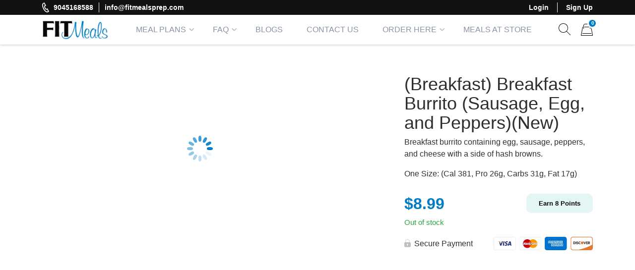

--- FILE ---
content_type: text/html; charset=UTF-8
request_url: https://fitmealsprep.com/product/b-breakfast-burrito/
body_size: 31175
content:
<!doctype html><html lang="en-US"><head><script data-no-optimize="1">var litespeed_docref=sessionStorage.getItem("litespeed_docref");litespeed_docref&&(Object.defineProperty(document,"referrer",{get:function(){return litespeed_docref}}),sessionStorage.removeItem("litespeed_docref"));</script> <meta charset="UTF-8"><meta name="viewport" content="width=device-width, initial-scale=1.0" /><link rel="profile" href="https://gmpg.org/xfn/11"><title>(Breakfast) Breakfast Burrito (Sausage, Egg, and Peppers)(New) from Fit Meals Prep</title><style type="text/css">.the_champ_button_instagram span.the_champ_svg,a.the_champ_instagram span.the_champ_svg{background:radial-gradient(circle at 30% 107%,#fdf497 0,#fdf497 5%,#fd5949 45%,#d6249f 60%,#285aeb 90%)}
					.the_champ_horizontal_sharing .the_champ_svg,.heateor_ss_standard_follow_icons_container .the_champ_svg{
					color: #fff;
				border-width: 0px;
		border-style: solid;
		border-color: transparent;
	}
		.the_champ_horizontal_sharing .theChampTCBackground{
		color:#666;
	}
		.the_champ_horizontal_sharing span.the_champ_svg:hover,.heateor_ss_standard_follow_icons_container span.the_champ_svg:hover{
				border-color: transparent;
	}
		.the_champ_vertical_sharing span.the_champ_svg,.heateor_ss_floating_follow_icons_container span.the_champ_svg{
					color: #fff;
				border-width: 0px;
		border-style: solid;
		border-color: transparent;
	}
		.the_champ_vertical_sharing .theChampTCBackground{
		color:#666;
	}
		.the_champ_vertical_sharing span.the_champ_svg:hover,.heateor_ss_floating_follow_icons_container span.the_champ_svg:hover{
						border-color: transparent;
		}</style><meta property="product:price:amount" content="8.99"><meta property="product:price:currency" content="USD"><meta name="dc.title" content="(Breakfast) Breakfast Burrito (Sausage, Egg, and Peppers)(New) from Fit Meals Prep"><meta name="dc.description" content="Order (Breakfast) Breakfast Burrito (Sausage, Egg, and Peppers)(New) with Fit Meals Prep today! Enjoy  (Breakfast) Breakfast Burrito (Sausage, Egg, and Peppers)(New) delivered straight to your door.  Breakfast burrito containing egg, sausage, peppers, and cheese with a side of hash browns."><meta name="dc.relation" content="https://fitmealsprep.com/product/b-breakfast-burrito/"><meta name="dc.source" content="https://fitmealsprep.com/"><meta name="dc.language" content="en_US"><meta name="description" content="Order (Breakfast) Breakfast Burrito (Sausage, Egg, and Peppers)(New) with Fit Meals Prep today! Enjoy  (Breakfast) Breakfast Burrito (Sausage, Egg, and Peppers)(New) delivered straight to your door.  Breakfast burrito containing egg, sausage, peppers, and cheese with a side of hash browns."><meta name="robots" content="index, follow, max-snippet:-1, max-image-preview:large, max-video-preview:-1"><link rel="canonical" href="https://fitmealsprep.com/product/b-breakfast-burrito/"><meta property="og:url" content="https://fitmealsprep.com/product/b-breakfast-burrito/"><meta property="og:site_name" content="Fit Meals Prep LLC"><meta property="og:locale" content="en_US"><meta property="og:type" content="product"><meta property="article:author" content=""><meta property="article:publisher" content=""><meta property="og:title" content="(Breakfast) Breakfast Burrito (Sausage, Egg, and Peppers)(New) from Fit Meals Prep"><meta property="og:description" content="Order (Breakfast) Breakfast Burrito (Sausage, Egg, and Peppers)(New) with Fit Meals Prep today! Enjoy  (Breakfast) Breakfast Burrito (Sausage, Egg, and Peppers)(New) delivered straight to your door.  Breakfast burrito containing egg, sausage, peppers, and cheese with a side of hash browns."><meta property="og:image" content="https://fitmealsprep.com/wp-content/uploads/2022/09/8e173a2a-3375-64b7-b34d-ef1bea341066SmallSize.jpg"><meta property="og:image:secure_url" content="https://fitmealsprep.com/wp-content/uploads/2022/09/8e173a2a-3375-64b7-b34d-ef1bea341066SmallSize.jpg"><meta property="og:image:width" content="300"><meta property="og:image:height" content="300"><meta property="fb:pages" content=""><meta property="fb:admins" content=""><meta property="fb:app_id" content=""><meta name="twitter:card" content="summary"><meta name="twitter:site" content=""><meta name="twitter:creator" content=""><meta name="twitter:title" content="(Breakfast) Breakfast Burrito (Sausage, Egg, and Peppers)(New) from Fit Meals Prep"><meta name="twitter:description" content="Order (Breakfast) Breakfast Burrito (Sausage, Egg, and Peppers)(New) with Fit Meals Prep today! Enjoy  (Breakfast) Breakfast Burrito (Sausage, Egg, and Peppers)(New) delivered straight to your door.  Breakfast burrito containing egg, sausage, peppers, and cheese with a side of hash browns."><meta name="twitter:image" content="https://fitmealsprep.com/wp-content/uploads/2022/09/8e173a2a-3375-64b7-b34d-ef1bea341066SmallSize.jpg"><link rel='dns-prefetch' href='//cdn.jsdelivr.net' /> <script type="application/ld+json">{"@context":"https:\/\/schema.org\/","@type":"Product","name":"(Breakfast) Breakfast Burrito (Sausage, Egg, and Peppers)(New)","image":"https:\/\/fitmealsprep.com\/wp-content\/uploads\/2022\/09\/8e173a2a-3375-64b7-b34d-ef1bea341066SmallSize.jpg","description":"Breakfast burrito containing egg, sausage, peppers, and cheese with a side of hash browns.","sku":"BBURR","brand":{"@type":"Brand","name":"Fit Meals Prep"},"review":{"@type":"Review","reviewRating":{"@type":"Rating","ratingValue":"5"},"author":{"@type":"Person","name":"Danielle R."}},"aggregateRating":{"@type":"AggregateRating","ratingValue":"0","reviewCount":1},"offers":{"@type":"Offer","url":"https:\/\/fitmealsprep.com\/product\/b-breakfast-burrito\/","priceCurrency":"USD","price":"8.99","priceValidUntil":"2027-12-31","itemCondition":"NewCondition","availability":"InStock"}}</script> <script type="application/ld+json">{"@context":"https:\/\/schema.org","name":"Breadcrumb","@type":"BreadcrumbList","itemListElement":[{"@type":"ListItem","position":1,"item":{"@type":"WebPage","id":"https:\/\/fitmealsprep.com#webpage","url":"https:\/\/fitmealsprep.com","name":"Home"}},{"@type":"ListItem","position":2,"item":{"@type":"WebPage","id":"https:\/\/fitmealsprep.com\/menu\/#webpage","url":"https:\/\/fitmealsprep.com\/menu\/","name":"Meal Packs"}},{"@type":"ListItem","position":3,"item":{"@type":"WebPage","id":"https:\/\/fitmealsprep.com\/product\/b-breakfast-burrito\/#webpage","url":"https:\/\/fitmealsprep.com\/product\/b-breakfast-burrito\/","name":"(Breakfast) Breakfast Burrito (Sausage, Egg, and Peppers)(New)"}}]}</script> <link rel="alternate" title="oEmbed (JSON)" type="application/json+oembed" href="https://fitmealsprep.com/wp-json/oembed/1.0/embed?url=https%3A%2F%2Ffitmealsprep.com%2Fproduct%2Fb-breakfast-burrito%2F" /><link rel="alternate" title="oEmbed (XML)" type="text/xml+oembed" href="https://fitmealsprep.com/wp-json/oembed/1.0/embed?url=https%3A%2F%2Ffitmealsprep.com%2Fproduct%2Fb-breakfast-burrito%2F&#038;format=xml" /><style id='wp-img-auto-sizes-contain-inline-css'>img:is([sizes=auto i],[sizes^="auto," i]){contain-intrinsic-size:3000px 1500px}
/*# sourceURL=wp-img-auto-sizes-contain-inline-css */</style><link data-optimized="2" rel="stylesheet" href="https://fitmealsprep.com/wp-content/litespeed/css/b71f5686cebf2224d30cbd963d9a3446.css?ver=a61e5" /><style id='classic-theme-styles-inline-css'>/*! This file is auto-generated */
.wp-block-button__link{color:#fff;background-color:#32373c;border-radius:9999px;box-shadow:none;text-decoration:none;padding:calc(.667em + 2px) calc(1.333em + 2px);font-size:1.125em}.wp-block-file__button{background:#32373c;color:#fff;text-decoration:none}
/*# sourceURL=/wp-includes/css/classic-themes.min.css */</style><style id='dominant-color-styles-inline-css'>img[data-dominant-color]:not(.has-transparency) { background-color: var(--dominant-color); }
/*# sourceURL=dominant-color-styles-inline-css */</style><style id='plvt-view-transitions-inline-css'>@view-transition { navigation: auto; }
@media (prefers-reduced-motion: no-preference) {::view-transition-group(*) { animation-duration: 0.4s; }}
/*# sourceURL=plvt-view-transitions-inline-css */</style><style id='woocommerce-inline-inline-css'>.woocommerce form .form-row .required { visibility: visible; }
/*# sourceURL=woocommerce-inline-inline-css */</style><style id='smartbanner-inline-css'>.smartbanner{top: 0px !important;}
/*# sourceURL=smartbanner-inline-css */</style><style id='eat-clean-chicago-style-inline-css'>html{box-sizing:border-box;line-height:1.15;font-family:sans-serif;-webkit-text-size-adjust:100%;-webkit-tap-highlight-color:rgba(0, 0, 0, 0)}*,*::before,*::after{box-sizing:border-box}body{margin:0;font-family:-apple-system, BlinkMacSystemFont, "Segoe UI", Roboto, "Helvetica Neue", Arial, "Noto Sans", "Liberation Sans", sans-serif, "Apple Color Emoji", "Segoe UI Emoji", "Segoe UI Symbol", "Noto Color Emoji";font-size:1rem;font-weight:400;line-height:1.5;color:#212529;text-align:left;background-color:#fff}ul,ol,p{margin-top:1em;margin-bottom:1em}ul:first-child,ol:first-child,p:first-child{margin-top:0}ul:last-child,ol:last-child,p:last-child{margin-bottom:0}ol,ul{margin-left:1em}ul,ol{padding-left:30px}ul ul,ul ol,ol ul,ol ol{margin-top:0.25rem;margin-bottom:0}ul li:not(:last-child),ol li:not(:last-child){margin-bottom:0.5rem}a{background-color:transparent;color:#303030;transition:color 0.15s ease-in-out}a:visited{color:#303030}a:focus{outline:thin dotted}a:hover,a:active{outline:0}a:hover,a:focus,a:visited:hover,a:visited:focus{color:#007dc5}big{line-height:1.4;font-size:20px}small{font-size:80%}b,strong{font-weight:bolder}figure{margin:1em 0}img{max-width:100%;height:auto;border-style:none}button,input,optgroup,select,textarea{font-family:inherit;font-size:100%;line-height:1.15;margin:0}button,input{overflow:visible}button,select{text-transform:none}button,[type="button"],[type="reset"],[type="submit"],.btn{-webkit-appearance:none;cursor:pointer}button::-moz-focus-inner,[type="button"]::-moz-focus-inner,[type="reset"]::-moz-focus-inner,[type="submit"]::-moz-focus-inner{border-style:none;padding:0}button:-moz-focusring,[type="button"]:-moz-focusring,[type="reset"]:-moz-focusring,[type="submit"]:-moz-focusring{outline:1px dotted ButtonText}textarea{overflow:auto}@media screen and (prefers-reduced-motion:reduce){a{transition:none}}h1,.h1,h2,.h2,h3,.h3,h4,.h4,h5,.h5,h6,.h6{clear:both}h1 a:not(:hover):not(:focus),.h1 a:not(:hover):not(:focus),h2 a:not(:hover):not(:focus),.h2 a:not(:hover):not(:focus),h3 a:not(:hover):not(:focus),.h3 a:not(:hover):not(:focus),h4 a:not(:hover):not(:focus),.h4 a:not(:hover):not(:focus),h5 a:not(:hover):not(:focus),.h5 a:not(:hover):not(:focus),h6 a:not(:hover):not(:focus),.h6 a:not(:hover):not(:focus){text-decoration:none;color:inherit}h1:first-child,h2:first-child,h3:first-child,h4:first-child,h5:first-child,h6:first-child{margin-top:0}h1:last-child,h2:last-child,h3:last-child,h4:last-child,h5:last-child,h6:last-child{margin-bottom:0}h1:not(.no-limit)+*,h2:not(.no-limit)+*,h3:not(.no-limit)+*,h4:not(.no-limit)+*,h5:not(.no-limit)+*,h6:not(.no-limit)+*{margin-top:0 !important}h1.h2-md,.h1.h2-md,h2.h2-md,.h2.h2-md{line-height:1.11;font-size:36px}h1,.h1{margin-top:1em;margin-bottom:0.75em;line-height:1.08;font-family:"Abril Fatface", sans-serif;font-weight:500;font-size:32px;color:#2e2e2e}h2,.h2{margin-top:1em;margin-bottom:0.75em;line-height:1.08;font-family:"Abril Fatface", sans-serif;font-weight:500;font-size:32px;color:#2e2e2e}h3,.h3{margin-top:1em;margin-bottom:0.75em;line-height:1.2;font-family:"Abril Fatface", sans-serif;font-weight:500;font-size:26px;color:#2e2e2e}.h3--sm{font-size:24px}.h3--xs{font-size:20px}h4,.h4{margin-top:1em;margin-bottom:0.75em;line-height:1.2;font-family:"Abril Fatface", sans-serif;font-weight:bold;font-size:20px;color:#2e2e2e}h5,.h5{margin-top:1em;margin-bottom:0.75em;line-height:1.2;font-family:"Abril Fatface", sans-serif;font-weight:bold;font-size:18px;color:#2e2e2e}h6,.h6{margin-top:1em;margin-bottom:0.75em;line-height:1.2;font-family:"Abril Fatface", sans-serif;font-weight:bold;font-size:14px;color:#2e2e2e}@media (min-width:576px){h1,.h1{font-size:36px}h2,.h2{font-size:36px}h3,.h3{font-size:28px}h4,.h4{font-size:20px}h5,.h5{font-size:18px}h6,.h6{font-size:14px}}@media (min-width:768px){h1,.h1{font-size:40px}h2,.h2{font-size:40px}h3,.h3{font-size:30px}h4,.h4{font-size:22px}h5,.h5{font-size:18px}h6,.h6{font-size:14px}}@media (min-width:992px){h1,.h1{font-size:44px}h2,.h2{font-size:44px}h3,.h3{font-size:33px}h4,.h4{font-size:22px}h5,.h5{font-size:18px}h6,.h6{font-size:14px}}@media (min-width:1200px){h1,.h1{font-size:48px}h2,.h2{font-size:48px}h3,.h3{font-size:36px}h4,.h4{font-size:24px}h5,.h5{font-size:18px}h6,.h6{font-size:14px}}body{background-color:#ffffff;line-height:1.5;font-family:"Rubik", sans-serif;font-size:16px;color:#303030}:focus{outline:thin dotted #007dc5}#page{width:100%;min-height:100vh;overflow:hidden;display:flex;flex-direction:column;position:relative}body.admin-bar #page{min-height:calc(100vh - 32px);top:32px}@media (max-width:782px){body.admin-bar #page{min-height:calc(100vh - 46px);top:46px}}.site-content,.content-area{width:100%;display:flex;flex:1 1 auto}.site-content{position:relative;z-index:5;background-color:#ffffff}.content-area{flex-direction:column;align-items:center;padding-top:40px;padding-bottom:40px}.content-area>.page-header{width:100%;flex-shrink:0}.content-area>.container{margin-right:0;margin-left:0}.site-main{width:100%;flex:1 1 auto}.site-main>.section:first-child:not(.section--fixed):not(.section--boxed){padding-top:0}.site-main>.section:last-child:not(.section--fixed):not(.section--boxed){padding-bottom:0}.page-header{text-align:center;margin-bottom:30px}.page-header .page-title{font-weight:normal}.page-subtitle{margin-top:16px;margin-bottom:0;font-family:"Abril Fatface", sans-serif;font-weight:bold;font-size:20px;color:#303030}.section{width:100%;position:relative;z-index:5;padding-top:30px;padding-bottom:30px}.section--text__large{font-size:20px}.section.section--no,.section.section--no-top{padding-top:0}.section.section--no,.section.section--no-bot{padding-bottom:0}.section.section--xs,.section.section--xs-top{padding-top:20px}.section.section--xs,.section.section--xs-bot{padding-bottom:20px}.section.section--sm,.section.section--sm-top{padding-top:30px}.section.section--sm,.section.section--sm-bot{padding-bottom:30px}.section.section--lg,.section.section--lg-top{padding-top:40px}.section.section--lg,.section.section--lg-bot{padding-bottom:40px}.section.section--xl,.section.section--xl-top{padding-top:50px}.section.section--xl,.section.section--xl-bot{padding-bottom:50px}.section--fixed{z-index:8;margin-top:30px;margin-bottom:30px}.section--fixed:first-child{margin-top:-40px}.section--fixed:last-child{margin-bottom:-40px}.section--fixed+.section--fixed{margin-top:-30px}.section__title{margin-bottom:30px;text-align:center}.section__title h1,.section__title h2,.section__title h3{font-weight:normal}.section__title--lg{margin-bottom:40px}.section__title--custom h1,.section__title--custom h2{text-transform:uppercase;line-height:1.14;font-weight:bold;font-size:14px}.section__title+.section__subtitle{margin-top:-10px}.section__subtitle{margin-bottom:30px;font-family:"Abril Fatface", sans-serif;font-weight:bold;font-size:16px;color:#303030}.section__subtitle:last-child{margin-bottom:0}.container,.container-fluid,.container-lg,.container-md,.container-sm,.container-xl{width:100%;padding-right:15px;padding-left:15px;margin-right:auto;margin-left:auto}.container-fluid{max-width:100% !important}.container .container{padding-right:0;padding-left:0}.nav{display:flex;flex-wrap:wrap;padding-left:0;margin-bottom:0;list-style:none}.sr-only{position:absolute;width:1px;height:1px;padding:0;margin:-1px;overflow:hidden;clip:rect(0, 0, 0, 0);white-space:nowrap;border:0}.d-none{display:none}.modal{display:none}body.page .site-main>section:not(.section-hero):not(.section-hero-sm):not(.section-hero-slider),body.woocommerce-page #woocommerce-content,body.woocommerce-page .site-main>.page,.hmp-preload,.hmp-custom-preload{visibility:hidden}.autoship-banner{display:none}@media (min-width:576px){.container,.container-sm{max-width:540px}}@media (min-width:768px){.content-area{padding-top:50px;padding-bottom:50px}.page-header{margin-bottom:35px}.page-subtitle{font-size:22px}.section{padding-top:35px;padding-bottom:35px}.section--text__large{font-size:24px}.section.section--lg,.section.section--lg-top{padding-top:50px}.section.section--lg,.section.section--lg-bot{padding-bottom:50px}.section.section--xl,.section.section--xl-top{padding-top:65px}.section.section--xl,.section.section--xl-bot{padding-bottom:65px}.section--fixed{margin-top:35px;margin-bottom:35px}.section--fixed:first-child{margin-top:-50px}.section--fixed:last-child{margin-bottom:-50px}.section--fixed+.section--fixed{margin-top:-35px}.section__title{margin-bottom:35px}.section__title--lg{margin-bottom:50px}.section__title+.section__subtitle{margin-top:-15px}.section__subtitle{margin-bottom:35px;font-size:17px}.container,.container-md,.container-sm{max-width:720px}}@media (min-width:992px){.container,.container-lg,.container-md,.container-sm{max-width:960px}.container.container-sm{max-width:760px}.container.container-xmd{max-width:820px}.container.container-md{max-width:950px}.container.custom-spdl-container{width:1442px;max-width:100vw}}@media (min-width:1200px){.content-area{padding-top:60px;padding-bottom:60px}.page-header{margin-bottom:40px}.page-subtitle{font-size:24px}.section{padding-top:40px;padding-bottom:40px}.section--text__large{line-height:1.43;font-size:28px}.section.section--lg,.section.section--lg-top{padding-top:60px}.section.section--lg,.section.section--lg-bot{padding-bottom:60px}.section.section--xl,.section.section--xl-top{padding-top:80px}.section.section--xl,.section.section--xl-bot{padding-bottom:80px}.section--fixed{margin-top:40px;margin-bottom:40px}.section--fixed:first-child{margin-top:-60px}.section--fixed:last-child{margin-bottom:-60px}.section--fixed+.section--fixed{margin-top:-40px}.section__title{margin-bottom:40px}.section__title--lg{margin-bottom:60px}.section__title+.section__subtitle{margin-top:-10px}.section__subtitle{margin-bottom:40px;font-size:18px}.container,.container-lg,.container-md,.container-sm,.container-xl{max-width:1140px}}@media (min-width:1440px){.container.container--xlg{max-width:1440px}}.btn-holder{margin-top:30px;text-align:center}.btn-holder-lg{margin-top:40px;text-align:center}button,input[type=button],input[type=submit],input[type=image],.btn{user-select:none;cursor:pointer}button:focus,input[type=button]:focus,input[type=submit]:focus,input[type=image]:focus,.btn:focus{outline:thin dotted #007dc5}.btn{max-width:100%;min-height:48px;display:inline-block;padding:14px 15px 12px 15px;box-shadow:none !important;border:1px solid transparent;border-radius:4px;background-color:transparent;white-space:normal;text-decoration:none !important;text-transform:uppercase;text-align:center;vertical-align:middle;line-height:20px;letter-spacing:normal;font-family:"Source Sans Pro", sans-serif;font-weight:bold;font-size:14px;transition:color 0.15s ease-in-out, background-color 0.15s ease-in-out, border-color 0.15s ease-in-out, box-shadow 0.15s ease-in-out, text-shadow 0.15s ease-in-out;-webkit-user-select:none;-moz-user-select:none;-ms-user-select:none;user-select:none}@media (max-width:414px){.btn-holder .btn,.btn-holder-lg .btn,.form-button .btn{width:100% !important}}@media (min-width:768px){.btn-holder{margin-top:35px}.btn-holder-lg{margin-top:50px}}@media (min-width:1200px){.btn-holder{margin-top:40px}.btn-holder-lg{margin-top:60px}}@media screen and (prefers-reduced-motion:reduce){.btn{transition:none !important}}.btn.btn-primary{border-color:#007dc5;background-color:#007dc5;text-shadow:none;color:#fff}.btn.btn-primary:visited{color:#fff}.btn.btn-primary:active,.btn.btn-primary:hover,.btn.btn-primary:focus,.btn.btn-primary:visited:active,.btn.btn-primary:visited:hover,.btn.btn-primary:visited:focus,.btn.btn-primary:not(:disabled):not(.disabled):active,.btn.btn-primary:disabled{border-color:#006dac;background-color:#006dac;text-shadow:1px 1px 1px #000;color:#fff}.site-header{width:100%;height:60px;flex-shrink:0;position:relative;z-index:40;background-color:#ffffff}.site-header .header__fixed{width:100%;position:fixed;top:0;left:0;box-shadow:0 -1px 5px 0 rgba(18, 18, 18, 0.5)}.site-header .header-top{display:none}.site-header .navbar{width:100%;min-height:0;display:flex;flex-wrap:wrap;align-items:center;justify-content:center;position:relative;margin:0;padding:0;border-radius:0;border:none;background-color:#ffffff}.site-header .navbar>.container{height:60px;display:flex;flex-wrap:nowrap;align-items:center;justify-content:flex-end}.site-header .custom-logo-link{height:46px;display:flex;align-items:center;justify-content:flex-start;margin:0 auto 0 0;text-decoration:none}.site-header .custom-logo-link img{width:auto !important;max-height:46px;display:block}.site-header .navbar-toggler{opacity:1 !important;padding:12px;border:1px solid transparent;border-radius:0.25rem;background:0 0;line-height:1;font-size:1.25rem}.site-header .navbar-toggler img{display:block}.site-header .navbar-toggler.navbar-show{margin-right:-8px;margin-left:11px}.site-header .nav-desktop,.site-header .nav-mobile{margin:0;padding:0;text-transform:uppercase;line-height:1;font-family:"Abril Fatface", sans-serif}.site-header .nav-desktop:before,.site-header .nav-desktop:after,.site-header .nav-mobile:before,.site-header .nav-mobile:after{display:none}.site-header .nav-desktop>li.current-menu-item>a,.site-header .nav-desktop>li.current_page_item>a,.site-header .nav-desktop>li.current-menu-ancestor>a,.site-header .nav-desktop>li.current-category-ancestor>a,.site-header .nav-desktop>li.current-post-ancestor>a,.site-header .nav-desktop>li.current-menu-parent>a,.site-header .nav-desktop>li.current_page_parent>a,.site-header .nav-desktop>li.current_page_ancestor>a,.site-header .nav-mobile>li.current-menu-item>a,.site-header .nav-mobile>li.current_page_item>a,.site-header .nav-mobile>li.current-menu-ancestor>a,.site-header .nav-mobile>li.current-category-ancestor>a,.site-header .nav-mobile>li.current-post-ancestor>a,.site-header .nav-mobile>li.current-menu-parent>a,.site-header .nav-mobile>li.current_page_parent>a,.site-header .nav-mobile>li.current_page_ancestor>a{font-weight:500}.site-header .nav-desktop li,.site-header .nav-mobile li{display:block;position:relative;margin:0;padding:0}.site-header .nav-desktop li.current-menu-item>a,.site-header .nav-desktop li.current_page_item>a,.site-header .nav-desktop li.current-menu-ancestor>a,.site-header .nav-desktop li.current-category-ancestor>a,.site-header .nav-desktop li.current-post-ancestor>a,.site-header .nav-desktop li.current-menu-parent>a,.site-header .nav-desktop li.current_page_parent>a,.site-header .nav-desktop li.current_page_ancestor>a,.site-header .nav-mobile li.current-menu-item>a,.site-header .nav-mobile li.current_page_item>a,.site-header .nav-mobile li.current-menu-ancestor>a,.site-header .nav-mobile li.current-category-ancestor>a,.site-header .nav-mobile li.current-post-ancestor>a,.site-header .nav-mobile li.current-menu-parent>a,.site-header .nav-mobile li.current_page_parent>a,.site-header .nav-mobile li.current_page_ancestor>a{color:#007dc5}.site-header .nav-desktop li.menu-item-has-children.show-submenu>.sub-menu,.site-header .nav-mobile li.menu-item-has-children.show-submenu>.sub-menu{display:block !important}.site-header .nav-desktop a,.site-header .nav-mobile a{display:block;background:none !important;text-decoration:none;color:inherit}.site-header .nav-desktop a:hover,.site-header .nav-desktop a:focus,.site-header .nav-mobile a:hover,.site-header .nav-mobile a:focus{color:#007dc5}.site-header .nav-desktop .sub-menu,.site-header .nav-mobile .sub-menu{display:none !important;margin:0;padding:0}.site-header .nav-desktop .sub-menu>li.current-menu-item>a,.site-header .nav-desktop .sub-menu>li.current_page_item>a,.site-header .nav-desktop .sub-menu>li.current-menu-ancestor>a,.site-header .nav-desktop .sub-menu>li.current-category-ancestor>a,.site-header .nav-desktop .sub-menu>li.current-post-ancestor>a,.site-header .nav-desktop .sub-menu>li.current-menu-parent>a,.site-header .nav-desktop .sub-menu>li.current_page_parent>a,.site-header .nav-desktop .sub-menu>li.current_page_ancestor>a,.site-header .nav-mobile .sub-menu>li.current-menu-item>a,.site-header .nav-mobile .sub-menu>li.current_page_item>a,.site-header .nav-mobile .sub-menu>li.current-menu-ancestor>a,.site-header .nav-mobile .sub-menu>li.current-category-ancestor>a,.site-header .nav-mobile .sub-menu>li.current-post-ancestor>a,.site-header .nav-mobile .sub-menu>li.current-menu-parent>a,.site-header .nav-mobile .sub-menu>li.current_page_parent>a,.site-header .nav-mobile .sub-menu>li.current_page_ancestor>a{font-weight:500}.site-header .nav-desktop,.site-header .nav-content{display:none}.site-header .header-search{flex-shrink:0;margin:0 -5px 0 22px}.site-header .header-search+.header-cart{margin-left:16px}.site-header .header-search .search-show{min-width:unset;min-height:unset;position:relative;padding:5px;border:none;border-radius:0.25rem;background:none}.site-header .header-search .search-show:focus{outline:thin dotted #007dc5}.site-header .header-search .search-show:focus:before,.site-header .header-search .search-show:hover:before{opacity:0}.site-header .header-search .search-show:focus:after,.site-header .header-search .search-show:hover:after{opacity:1}.site-header .header-search .search-show:before,.site-header .header-search .search-show:after{content:'';width:24px;height:24px;display:block;background:url(https://fitmealsprep.com/wp-content/themes/eat-clean-chicago/img/icons/ic-sprite.svg?v=141) no-repeat 0 0;transition:opacity 0.15s ease-in-out}.site-header .header-search .search-show:before{background-position-x:-48px}.site-header .header-search .search-show:after{opacity:0;position:absolute;z-index:2;top:calc(50% - 12px);left:calc(50% - 12px);background-position-x:-72px}.site-header .header-search .search-container{width:100%;height:calc(100vh - 60px);display:none;overflow:auto;position:fixed;z-index:100;top:60px;left:0;padding-top:8px;background-color:rgba(0, 0, 0, 0.8)}.site-header .header-search.active .search-container{display:block}.site-header .header-search .container{position:relative;z-index:2}.site-header .header-search #ajaxsearchlite1 .probox{height:55px}.site-header .header-search #ajaxsearchlite1 .probox .promagnifier{width:47px;height:55px}.site-header .header-search #ajaxsearchlite1 .probox .prosettings{display:none !important}.site-header .header-search #ajaxsearchlite1 .probox .proinput input{height:55px;font-size:21px}.site-header .header-search #ajaxsearchlite1 .probox .proinput input.autocomplete{margin-top:-55px !important}.site-header .header-search #ajaxsearchlite1 .probox .proloading,.site-header .header-search #ajaxsearchlite1 .probox .proclose{width:24px;height:24px;margin-top:15px}.site-header .header-search .search-hide{width:100%;height:100%;display:block;position:absolute;z-index:1;top:0;left:0;opacity:0;cursor:default}.site-header .header-cart{flex-shrink:0;position:relative;margin:0 -5px 0 22px}.site-header .header-cart .cart-contents{display:block;position:relative;padding:5px;text-decoration:none}.site-header .header-cart .cart-contents:before,.site-header .header-cart .cart-contents:after{content:'';width:24px;height:24px;display:block;background:url('https://fitmealsprep.com/wp-content/themes/eat-clean-chicago/img/icons/ic-sprite.svg?v=204') no-repeat 0 0;transition:opacity 0.15s ease-in-out}.site-header .header-cart .cart-contents:after{opacity:0;position:absolute;z-index:2;top:calc(50% - 12px);left:calc(50% - 12px);background-position-x:-24px}.site-header .header-cart .cart-contents:hover:before,.site-header .header-cart .cart-contents:focus:before,.site-header .header-cart .cart-contents.active:before{opacity:0}.site-header .header-cart .cart-contents:hover:after,.site-header .header-cart .cart-contents:focus:after,.site-header .header-cart .cart-contents.active:after{opacity:1}.site-header .header-cart .cart-contents.active~#minicart-content-wrapper{opacity:1 !important;pointer-events:all}.site-header .header-cart .menu-cart-counter{min-width:20px;height:20px;position:absolute;z-index:3;top:-6px;right:-4px;padding:1px 2px 0 3px;border:3px solid #fff;border-radius:16px;background-color:#007dc5;text-align:center;line-height:12px;font-weight:bold;font-size:10px;color:#fff}.site-header .header-cart #minicart-content-wrapper{display:none;top:calc(100% + 10px);right:-46px}.site-header .header-cart.is-loading #minicart-content-wrapper .minicart-header,.site-header .header-cart.is-loading #minicart-content-wrapper>ul,.site-header .header-cart.is-loading #minicart-content-wrapper>.woocommerce-mini-cart__total{display:none}.site-header .header-cart.is-loading #minicart-content-wrapper:before{content:'';height:100px;display:block;background:url('https://fitmealsprep.com/wp-content/themes/eat-clean-chicago/img/icons/ic-loading.svg?v=204') no-repeat center;background-size:50px}body.admin-bar .site-header .header__fixed{top:46px}body.admin-bar .site-header .header-search .search-container{height:calc(100vh - 60px - 46px);top:106px}body.search-shown{overflow:hidden}@media (max-width:991px){body.nav-shown{overflow:hidden}body.admin-bar .site-header .nav-content{height:calc(100vh - 32px);top:32px}body.admin-bar .site-header .nav-inner{min-height:calc(100vh - 32px)}.site-header .nav-content{width:100vw;height:100vh;overflow:auto;position:fixed;z-index:100;top:0;left:0;background-color:#f8f9fb}.site-header .nav-content .navbar-toggler{position:absolute;top:0.35em;left:0.35em;padding:0.6em;font-size:1em}.site-header .nav-content .navbar-toggler img{width:0.7em;height:0.7em}.site-header .nav-content .custom-logo-link{width:100%;max-width:calc(100% - 6em);height:auto;flex-shrink:0;display:block;margin:0 auto;text-align:center}.site-header .nav-content .custom-logo-link img{height:auto;max-height:3.25em;display:inline}.site-header .nav-inner{width:100%;min-width:0;min-height:100vh;display:flex;flex-direction:column;padding-top:8px;padding-right:0;padding-left:0}.site-header .navbar-nav-wrap{width:100%}.site-header .nav-wrap{flex:1 1 auto;padding-top:3.4em;padding-bottom:3.4em}.site-header .nav-mobile{max-width:100%;display:block;margin:0;padding:0;text-align:left}.site-header .nav-mobile>li.current-menu-item>a:before,.site-header .nav-mobile>li.current_page_item>a:before,.site-header .nav-mobile>li.current-menu-ancestor>a:before,.site-header .nav-mobile>li.current-category-ancestor>a:before,.site-header .nav-mobile>li.current-post-ancestor>a:before,.site-header .nav-mobile>li.current-menu-parent>a:before,.site-header .nav-mobile>li.current_page_parent>a:before,.site-header .nav-mobile>li.current_page_ancestor>a:before{opacity:1}.site-header .nav-mobile>li>a{padding:0.55em 2.5em}.site-header .nav-mobile>li>a:before{content:'';height:1.3em;display:block;opacity:0;position:absolute;top:calc(50% - 0.65em - 2px);left:0;border-left:0.4em solid #007dc5}.site-header .nav-mobile li{width:20em;max-width:100%;margin-right:auto;margin-left:auto}.site-header .nav-mobile li.menu-item-has-children>a:after{content:'';width:0.5em;height:0.5em;display:block;position:absolute;top:calc(50% - 0.35em);right:1em;border:0.1em solid;border-top:none;border-right:none;transform:rotate(-45deg)}.site-header .nav-mobile li.menu-item-has-children.show-submenu>a:after{top:calc(50% - 0.15em);transform:rotate(135deg)}.site-header .nav-mobile a{position:relative}.site-header .nav-mobile .sub-menu{padding:0.25em 0 0.75em 2.5em;text-transform:none}.site-header .nav-mobile .sub-menu a{padding:0.25em 0 0.25em 1em}.site-header .nav-mobile .sub-menu .sub-menu{padding-bottom:0.25em;padding-left:1em}.site-header .nav-social{width:100%;max-width:20em;flex-shrink:0;display:flex;flex-wrap:wrap;align-items:center;justify-content:center;margin:0 auto;padding:0 2em}.site-header .nav-social li{display:block;margin:0;padding:0}.site-header .nav-social a{display:block;padding:0.5em}.site-header .nav-social a:hover .menu-image,.site-header .nav-social a:focus .menu-image{opacity:0}.site-header .nav-social a:hover .hovered-image,.site-header .nav-social a:focus .hovered-image{opacity:1}.site-header .nav-social .menu-image-hover-wrapper{display:block;position:relative}.site-header .nav-social img{width:2em;height:2em;display:block;transition:opacity 0.15s ease-in-out}.site-header .nav-social .menu-image{z-index:1}.site-header .nav-social .hovered-image{opacity:0;z-index:2;position:absolute;top:0;left:0}}@media (max-width:991px) and (orientation:portrait){.site-header .nav-content{font-size:32px}.site-header .nav-inner{padding-top:0.55em;padding-bottom:0.55em}}@media (max-width:600px) and (orientation:portrait){.site-header .nav-content{font-size:26px}}@media (max-width:480px) and (orientation:portrait){.site-header .nav-content{font-size:24px}}@media (max-width:380px) and (orientation:portrait){.site-header .nav-content{font-size:20px}}@media (max-width:991px) and (orientation:landscape){.site-header .nav-content{font-size:20px}.site-header .nav-wrap{padding-top:1.2em;padding-bottom:1.2em}.site-header .nav-mobile>li>a{padding-top:0.4em;padding-bottom:0.4em}}@media (max-width:782px){body.admin-bar .site-header .nav-content{height:calc(100vh - 46px);top:46px}body.admin-bar .site-header .nav-inner{min-height:calc(100vh - 46px)}}@media (max-width:600px){#wpadminbar{position:fixed}}@media (min-width:768px){.site-header{height:90px}.site-header .header-top{height:30px;display:flex;align-items:center;justify-content:center;background-color:#121212;line-height:20px;font-weight:bold;font-size:14px;color:#fff}.site-header .header-top>.container{display:flex;align-items:center;justify-content:space-between;margin-right:0;margin-left:0}.site-header .header-top a:not(:hover):not(:focus){text-decoration:none;color:inherit}.site-header .header-top a[href*='tel:']{position:relative;padding-left:23px}.site-header .header-top a[href*='tel:']:after{content:'';width:14px;height:20px;display:block;position:absolute;top:calc(50% - 10px);left:0;background:url('https://fitmealsprep.com/wp-content/themes/eat-clean-chicago/img/icons/ic-sprite.svg?v=204') no-repeat -40px -380px}.site-header .header-top a[href*='/wa.me/']{position:relative;padding-left:30px}.site-header .header-top a[href*='/wa.me/']:after{content:'';width:22px;height:24px;display:block;position:absolute;top:calc(50% - 12px);left:0;background:url('https://fitmealsprep.com/wp-content/themes/eat-clean-chicago/img/icons/ic-sprite.svg?v=204') no-repeat -324px 0}.site-header .header-top .widget_text{overflow:hidden;margin-right:16px}.site-header .header-top .widget_text .textwidget{display:flex;flex-wrap:wrap;align-items:center;margin-left:-23px;white-space:nowrap}.site-header .header-top .widget_text a{position:relative;margin-left:23px}.site-header .header-top .widget_text a:before{content:'';width:1px;height:20px;display:block;position:absolute;top:calc(50% - 10px);left:-12px;background-color:#fff}.site-header .header-top .widget_text br{display:none}.site-header .header-top .widget_text img{display:block}.site-header .header-top .nav-account{display:flex;flex-wrap:wrap;align-items:center;margin:0 -17px 0 auto;padding:0}.site-header .header-top .nav-account li{display:block;margin:0}.site-header .header-top .nav-account li.current-menu-item a{color:#007dc5}.site-header .header-top .nav-account li:not(:first-child){position:relative;padding-left:1px}.site-header .header-top .nav-account li:not(:first-child):before{content:'';width:1px;height:20px;display:block;position:absolute;top:calc(50% - 10px);left:0;background-color:#fff}.site-header .header-top .nav-account a{padding-right:17px;padding-left:17px}.site-header .header-top .nav-account a .menu-image-title-after{padding:0}.site-header .navbar>.container{height:60px}.site-header .header-search .search-container{height:calc(100vh - 90px);top:90px}.site-header .custom-logo-link{height:50px}.site-header .custom-logo-link img{max-height:50px}body.admin-bar .site-header .header-search .search-container{height:calc(100vh - 90px - 46px);top:136px}}@media (min-width:783px){body.admin-bar .site-header .header__fixed{top:32px}body.admin-bar .site-header .header-search .search-container{height:calc(100vh - 90px - 32px);top:122px}}@media (min-width:992px){.site-header .navbar-toggler{display:none}.site-header .nav-desktop{display:flex;flex-direction:row;align-items:center;margin-right:-16px;margin-left:-16px}.site-header .nav-desktop li.menu-item-has-children>a{padding-right:22px}.site-header .nav-desktop li.menu-item-has-children>a:before,.site-header .nav-desktop li.menu-item-has-children>a:after{content:'';width:6px;height:11px;display:block;position:absolute;z-index:1;top:calc(50% - 6px);right:10px;background:url('https://fitmealsprep.com/wp-content/themes/eat-clean-chicago/img/icons/ic-sprite.svg?v=204') no-repeat 0 -80px;transform:rotate(-90deg);transition:opacity 0.15s ease-in-out}.site-header .nav-desktop li.menu-item-has-children>a:after{opacity:0;z-index:2;background-position-x:-10px}.site-header .nav-desktop li.menu-item-has-children>a:hover:before,.site-header .nav-desktop li.menu-item-has-children>a:focus:before{opacity:0}.site-header .nav-desktop li.menu-item-has-children>a:hover:after,.site-header .nav-desktop li.menu-item-has-children>a:focus:after{opacity:1}.site-header .nav-desktop li.menu-item-has-children.show-submenu>a:before,.site-header .nav-desktop li.menu-item-has-children.show-submenu>a:after{transform:rotate(90deg)}.site-header .nav-desktop>li.current-menu-item:after,.site-header .nav-desktop>li.current_page_item:after,.site-header .nav-desktop>li.current-menu-ancestor:after,.site-header .nav-desktop>li.current-category-ancestor:after,.site-header .nav-desktop>li.current-post-ancestor:after,.site-header .nav-desktop>li.current-menu-parent:after,.site-header .nav-desktop>li.current_page_parent:after,.site-header .nav-desktop>li.current_page_ancestor:after{content:'';width:100%;display:block;position:absolute;bottom:0;left:0;border-top:2px solid #007dc5}.site-header .nav-desktop>li.current-menu-item>a:before,.site-header .nav-desktop>li.current_page_item>a:before,.site-header .nav-desktop>li.current-menu-ancestor>a:before,.site-header .nav-desktop>li.current-category-ancestor>a:before,.site-header .nav-desktop>li.current-post-ancestor>a:before,.site-header .nav-desktop>li.current-menu-parent>a:before,.site-header .nav-desktop>li.current_page_parent>a:before,.site-header .nav-desktop>li.current_page_ancestor>a:before{opacity:0}.site-header .nav-desktop>li.current-menu-item>a:after,.site-header .nav-desktop>li.current_page_item>a:after,.site-header .nav-desktop>li.current-menu-ancestor>a:after,.site-header .nav-desktop>li.current-category-ancestor>a:after,.site-header .nav-desktop>li.current-post-ancestor>a:after,.site-header .nav-desktop>li.current-menu-parent>a:after,.site-header .nav-desktop>li.current_page_parent>a:after,.site-header .nav-desktop>li.current_page_ancestor>a:after{opacity:1}.site-header .nav-desktop>li>a{height:40px;display:flex;align-items:center;position:relative;padding-right:16px;padding-left:16px}.site-header .nav-desktop a{color:#8a94a6}.site-header .nav-desktop .sub-menu{width:260px;position:absolute;top:100%;left:0;margin:0;padding:13px 0 11px 0;box-shadow:0 6px 10px 0 rgba(69, 73, 91, 0.3);background-color:#ffffff;text-transform:none;font-size:18px}.site-header .nav-desktop .sub-menu a{display:block;padding:6px 15px}.site-header .nav-desktop .sub-menu li.menu-item-has-children>a{padding-right:27px}.site-header .nav-desktop .sub-menu li.menu-item-has-children>a:before,.site-header .nav-desktop .sub-menu li.menu-item-has-children>a:after{right:15px}.site-header .nav-desktop .sub-menu .sub-menu{top:-13px;left:calc(100% - 5px)}.site-header .nav-content{display:none !important}.site-header .header-cart #minicart-content-wrapper{right:0}}@media (min-width:1200px){.site-header .nav-desktop{margin-right:-24px;margin-left:-24px}.site-header .nav-desktop>li.menu-item-has-children>a{padding-right:30px}.site-header .nav-desktop>li.menu-item-has-children>a:before,.site-header .nav-desktop>li.menu-item-has-children>a:after{right:16px}.site-header .nav-desktop>li>a{padding-right:24px;padding-left:24px}.site-header .nav-desktop .sub-menu{left:9px}.site-header .header-search{margin-left:49px}.site-header .header-cart{margin-left:49px}}@media screen and (prefers-reduced-motion:reduce){.site-header .nav a,.site-header .nav a:before,.site-header .nav a:after{transition:none !important}}.site-header .nav.logged-in li.logged-in-hide{display:none !important}.site-header .nav.logged-in li.logged-in-hide+.logged-in-show:before{display:none}.site-header .nav:not(.logged-in) li.logged-in-show{display:none !important}.site-header .nav:not(.logged-in) li.logged-in-show+.logged-in-hide:before{display:none}.section-hero{padding-top:0;padding-bottom:0;background-color:#d4d7de;background-repeat:no-repeat;background-position:center;background-size:cover}.section-hero .hero-blur,.section-hero .hero-img{width:100%;height:100%;display:block;object-fit:cover;position:absolute;top:0;left:0}.section-hero .hero-blur{z-index:1;filter:blur(10px)}.section-hero .hero-img{z-index:2}.section-hero.is-blurred .hero-img{object-fit:contain}.section-hero.is-dynamic .hero-img{height:auto;object-fit:contain;position:relative}.section-hero.is-dynamic .container{min-height:1px;position:absolute;top:50%;left:50%;transform:translate(-50%, -50%)}.section-hero .hero-video{width:100%;height:100%;display:block;position:absolute;z-index:3;top:0;left:0;object-fit:cover;object-position:center}.section-hero .container{min-width:0;min-height:300px;display:flex;align-items:center;justify-content:center;position:relative;z-index:5;padding-top:15px;padding-bottom:15px}.section-hero .hero-body{width:100%;text-align:center;color:#fff}.section-hero h1,.section-hero .h1,.section-hero h2,.section-hero .h2,.section-hero h3,.section-hero .h3,.section-hero h4,.section-hero .h4{margin:0;text-transform:inherit;text-shadow:1px 1px 1px #000;color:inherit}.section-hero h2{line-height:1.17;font-size:32px}.section-hero h2+h3,.section-hero h2+.h3{padding-top:20px}.section-hero h2+h4,.section-hero h2+.h4{padding-top:24px}.section-hero h3+h2,.section-hero .h3+h2,.section-hero h4+h2,.section-hero .h4+h2{margin-top:0.125em}@media (max-width:576px) and (orientation:portrait){.section-hero .container{min-height:calc(50vh - 30px)}}@media (max-width:576px) and (orientation:landscape){.section-hero .container{min-height:100vh}body.admin-bar .section-hero .container{min-height:calc(100vh - 46px)}}@media (min-width:576px){.section-hero h2{font-size:40px}}@media (min-width:768px){.section-hero .container{min-height:400px}.section-hero h2{font-size:48px}}@media (min-width:992px){.section-hero .container{min-height:500px}.section-hero h2{font-size:55px}}@media (min-width:1200px){.section-hero .container{min-height:600px}.section-hero h2{font-size:60px}}.section-hero-sm{padding-top:0;padding-bottom:0;background-color:#d4d7de;background-repeat:no-repeat;background-position:center;background-size:cover}.section-hero-sm .hero-blur,.section-hero-sm .hero-img{width:100%;height:100%;display:block;object-fit:cover;position:absolute;top:0;left:0}.section-hero-sm .hero-blur{z-index:1;filter:blur(10px)}.section-hero-sm .hero-img{z-index:2}.section-hero-sm.is-blurred .hero-img{object-fit:contain}.section-hero-sm .container{min-width:0;min-height:200px;display:flex;align-items:center;justify-content:center;position:relative;z-index:5;padding-top:30px;padding-bottom:30px}.section-hero-sm .hero-body{width:100%;text-align:center;color:#fff}.section-hero-sm h1,.section-hero-sm .h1,.section-hero-sm h2,.section-hero-sm .h2,.section-hero-sm h3,.section-hero-sm .h3,.section-hero-sm h4,.section-hero-sm .h4{margin:0;text-transform:inherit;text-shadow:1px 1px 1px #000;font-weight:400;color:inherit}.section-hero-sm h2{font-size:26px}.section-hero-sm h2:not(:last-child){margin-bottom:24px}.section-hero-sm .bottom_text{opacity:0.38;text-transform:uppercase}.section-hero-sm .yikes-mailchimp-container{margin-top:24px}.section-hero-sm .yikes-mailchimp-form-description{margin-bottom:5px}.section-hero-sm form.yikes-easy-mc-form,.section-hero-sm form.sib_signup_form{max-width:500px;position:relative;margin-right:auto;margin-left:auto}.section-hero-sm form.yikes-easy-mc-form label,.section-hero-sm form.sib_signup_form label{display:block;margin-bottom:16px}.section-hero-sm form.yikes-easy-mc-form label>span,.section-hero-sm form.sib_signup_form label>span{display:block;margin-bottom:0.5rem}.section-hero-sm form.yikes-easy-mc-form label .form-control,.section-hero-sm form.sib_signup_form label .form-control{margin:0;padding:14px 15px 12px 15px;border:1px solid #dedede;background-color:#ffffff}.section-hero-sm form.yikes-easy-mc-form label .form-control:focus,.section-hero-sm form.sib_signup_form label .form-control:focus{box-shadow:inset 0 0 0 1px #007dc5 !important;border-color:#007dc5}.section-hero-sm form.yikes-easy-mc-form label .form-control:focus::-ms-value,.section-hero-sm form.sib_signup_form label .form-control:focus::-ms-value{background-color:#ffffff;color:#2e2e2e}.section-hero-sm form.yikes-easy-mc-form .btn,.section-hero-sm form.sib_signup_form .btn{width:100%;min-height:48px;margin:0 !important;padding:14px 15px 12px 15px}.section-hero-sm .yikes-easy-mc-error-message,.section-hero-sm .yikes-easy-mc-success-message,.section-hero-sm .sib-alert-message{margin-top:8px !important;margin-bottom:8px !important;padding:8px 10px !important;border:none !important;border-radius:0 !important;text-align:left;font-size:14px !important}.section-hero-sm .yikes-easy-mc-error-message,.section-hero-sm .yikes-easy-mc-success-message{max-width:500px;margin-right:auto;margin-left:auto}.section-hero-sm .edit-link{display:none !important}@media (min-width:415px){.section-hero-sm form.yikes-easy-mc-form label,.section-hero-sm form.sib_signup_form label{margin:0;padding-right:170px}.section-hero-sm form.yikes-easy-mc-form .btn,.section-hero-sm form.sib_signup_form .btn{width:140px;position:absolute;bottom:0;right:0}}@media (max-width:576px) and (orientation:portrait){.section-hero-sm .container{min-height:calc(30vh - 30px)}}@media (min-width:576px){.section-hero-sm h2{font-size:34px}}@media (min-width:768px){.section-hero-sm .container{min-height:250px;padding-top:35px;padding-bottom:35px}.section-hero-sm h2{font-size:36px}}@media (min-width:992px){.section-hero-sm .container{min-height:300px}.section-hero-sm h2{font-size:38px}}@media (min-width:1200px){.section-hero-sm .container{min-height:400px;padding-top:40px;padding-bottom:40px}.section-hero-sm h2{font-size:40px}}.section-hero-slider{z-index:6;padding-top:0;padding-bottom:0;background-color:#d4d7de}.section-hero-slider .slides{margin:0 !important}.section-hero-slider .slides:not(.slick-initialized){height:300px;overflow:hidden;background:#d4d7de url('https://fitmealsprep.com/wp-content/themes/eat-clean-chicago/img/icons/ic-loading.svg?v=204') no-repeat center;background-size:auto 80px}.section-hero-slider .slides:not(.slick-initialized) *,.section-hero-slider .slides:not(.slick-initialized)~.slider-arrow{opacity:0}.section-hero-slider .slick-track{display:flex}.section-hero-slider .slick-track:before,.section-hero-slider .slick-track:after{display:none}.section-hero-slider .slick-slide{height:auto;height:unset;display:flex;position:relative;float:none}.section-hero-slider .slide-inner{width:100%;flex:1 1 auto}.section-hero-slider .slick-dots{width:100%;display:flex;flex-wrap:wrap;align-items:center;justify-content:center;position:absolute;z-index:2;bottom:12px;left:0;margin:0;padding:0}.section-hero-slider .slick-dots li{width:auto;height:auto;display:block;margin:0}.section-hero-slider .slick-dots li.slick-active button{cursor:default}.section-hero-slider .slick-dots li.slick-active button:before{background-color:#007dc5}.section-hero-slider .slick-dots button{width:auto;height:auto;display:block;padding:4px;border:none;background:none;line-height:0;font-size:0;cursor:pointer;transition:none}.section-hero-slider .slick-dots button:before{content:'';width:12px;height:12px;opacity:1 !important;display:block;position:static;border-radius:100%;background-color:#fff;transition:background-color 0.15s ease-in-out}.section-hero-slider .slick-dots button:hover:before{background-color:#007dc5}.section-hero-slider .hero-link{width:100%;height:100%;display:block;position:absolute;z-index:5;top:0;left:0;text-transform:none}.section-hero-slider .slick-slide.is-blurred .hero-img{object-fit:contain}.section-hero-slider .slick-slide.is-dynamic{align-self:flex-start}.section-hero-slider .slick-slide.is-dynamic .hero-img{height:auto;object-fit:contain;position:relative}.section-hero-slider .slick-slide.is-dynamic .container{min-height:1px;position:absolute;top:50%;transform:translateY(-50%)}.section-hero-slider .hero-blur,.section-hero-slider .hero-img{width:100%;height:100%;display:block;object-fit:cover;position:absolute;top:0;left:0}.section-hero-slider .hero-blur{z-index:1;filter:blur(15px)}.section-hero-slider .hero-img{z-index:2}.section-hero-slider .hero-shade{width:100%;height:100%;position:absolute;z-index:2;top:0;left:0}.section-hero-slider .container{min-width:0;min-height:300px;position:relative;z-index:5;display:flex;align-items:center;justify-content:center;padding-top:40px;padding-bottom:40px}.section-hero-slider .hero-body{width:100%;text-shadow:1px 1px 1px #000;text-align:center;font-size:18px;color:#fff}.section-hero-slider .hero-body img{max-width:60%}.section-hero-slider h2,.section-hero-slider .h2,.section-hero-slider h3,.section-hero-slider .h3,.section-hero-slider h4,.section-hero-slider .h4{margin:0;text-transform:inherit;text-shadow:1px 1px 1px #000;color:inherit}.section-hero-slider h2,.section-hero-slider .h2{line-height:1.17;font-size:32px}.section-hero-slider h2+h3,.section-hero-slider h2+.h3,.section-hero-slider .h2+h3,.section-hero-slider .h2+.h3{padding-top:20px}.section-hero-slider h2+h4,.section-hero-slider h2+.h4,.section-hero-slider .h2+h4,.section-hero-slider .h2+.h4{padding-top:24px}.section-hero-slider h3+h2,.section-hero-slider .h3+h2,.section-hero-slider h4+h2,.section-hero-slider .h4+h2{margin-top:0.125em}@media (max-width:576px) and (orientation:portrait){.section-hero-slider .slides:not(.slick-initialized){height:calc(50vh - 30px)}.section-hero-slider .container{min-height:calc(50vh - 30px)}}@media (max-width:576px) and (orientation:landscape){.section-hero-slider .slides:not(.slick-initialized){height:calc(100vh - 60px)}.section-hero-slider .container{min-height:calc(100vh - 60px)}}@media (min-width:576px){.section-hero-slider h2,.section-hero-slider .h2{font-size:40px}}@media (max-width:767px){.section-hero-slider .slider-arrow{display:none !important}}@media (min-width:768px){.section-hero-slider .slides:not(.slick-initialized){height:400px}.section-hero-slider .slider-arrow{width:50px;height:50px;display:block;position:absolute;z-index:2;top:50%;padding:0;border:none;border-radius:100%;background-color:#fff;line-height:0;font-size:0;transition:background-color 0.15s ease-in-out}.section-hero-slider .slider-arrow:hover,.section-hero-slider .slider-arrow:focus{background-color:#007dc5}.section-hero-slider .slider-arrow:before{content:'';width:18px;height:18px;display:block;position:absolute;top:17px;left:19px;border-bottom:4px solid #121212;border-left:4px solid #121212;transform:rotate(45deg);transform-origin:50% 50%;transition:border-color 0.15s ease-in-out}.section-hero-slider .slider-arrow.slider-prev{left:0;transform:translateY(-50%)}.section-hero-slider .slider-arrow.slider-next{right:0;transform:translateY(-50%) scale(-1, 1)}.section-hero-slider .slick-dots{bottom:20px}.section-hero-slider .container{min-height:400px}.section-hero-slider .hero-body{font-size:20px}.section-hero-slider h2,.section-hero-slider .h2{font-size:48px}}@media (min-width:820px){.section-hero-slider .slider-arrow.slider-prev{right:calc(50% + 350px);left:auto}.section-hero-slider .slider-arrow.slider-next{right:auto;left:calc(50% + 350px)}}@media (min-width:992px){.section-hero-slider .slides:not(.slick-initialized){height:500px}.section-hero-slider .slider-arrow.slider-prev{right:calc(100% - 50px)}.section-hero-slider .slider-arrow.slider-next{left:calc(100% - 50px)}.section-hero-slider .container{min-height:500px}.section-hero-slider h2,.section-hero-slider .h2{font-size:55px}}@media (min-width:1060px){.section-hero-slider .slider-arrow.slider-prev{right:calc(50% + 470px)}.section-hero-slider .slider-arrow.slider-next{left:calc(50% + 470px)}}@media (min-width:1200px){.section-hero-slider .slides:not(.slick-initialized){height:600px}.section-hero-slider .slider-arrow.slider-prev{right:calc(100% - 50px)}.section-hero-slider .slider-arrow.slider-next{left:calc(100% - 50px)}.section-hero-slider .container{min-height:600px}.section-hero-slider .hero-body{font-size:22px}.section-hero-slider h2,.section-hero-slider .h2{font-size:60px}}@media (min-width:1240px){.section-hero-slider .slider-arrow.slider-prev{right:calc(50% + 560px)}.section-hero-slider .slider-arrow.slider-next{left:calc(50% + 560px)}}@media screen and (prefers-reduced-motion:reduce){.section-hero-slider .slider-arrow{transition:none !important}}
/*# sourceURL=eat-clean-chicago-style-inline-css */</style><style id='wpdreams-asl-basic-inline-css'>div[id*='ajaxsearchlitesettings'].searchsettings .asl_option_inner label {
						font-size: 0px !important;
						color: rgba(0, 0, 0, 0);
					}
					div[id*='ajaxsearchlitesettings'].searchsettings .asl_option_inner label:after {
						font-size: 11px !important;
						position: absolute;
						top: 0;
						left: 0;
						z-index: 1;
					}
					.asl_w_container {
						width: 100%;
						margin: 0px 0px 0px 0px;
						min-width: 200px;
					}
					div[id*='ajaxsearchlite'].asl_m {
						width: 100%;
					}
					div[id*='ajaxsearchliteres'].wpdreams_asl_results div.resdrg span.highlighted {
						font-weight: bold;
						color: rgba(217, 49, 43, 1);
						background-color: rgba(238, 238, 238, 1);
					}
					div[id*='ajaxsearchliteres'].wpdreams_asl_results .results img.asl_image {
						width: 70px;
						height: 70px;
						object-fit: cover;
					}
					div[id*='ajaxsearchlite'].asl_r .results {
						max-height: none;
					}
					div[id*='ajaxsearchlite'].asl_r {
						position: absolute;
					}
				
						div.asl_r.asl_w.vertical .results .item::after {
							display: block;
							position: absolute;
							bottom: 0;
							content: '';
							height: 1px;
							width: 100%;
							background: #D8D8D8;
						}
						div.asl_r.asl_w.vertical .results .item.asl_last_item::after {
							display: none;
						}
					
/*# sourceURL=wpdreams-asl-basic-inline-css */</style> <script type="text/template" id="tmpl-variation-template"><div class="woocommerce-variation-description">{{{ data.variation.variation_description }}}</div>
	<div class="woocommerce-variation-price">{{{ data.variation.price_html }}}</div>
	<div class="woocommerce-variation-availability">{{{ data.variation.availability_html }}}</div></script> <script type="text/template" id="tmpl-unavailable-variation-template"><p>Sorry, this product is unavailable. Please choose a different combination.</p></script> <script type="application/javascript">(function ($) {
                        $(document).ready(function ($) {
                            var currency_string = '$';
                            var $form = jQuery('form.cart').first();
                            /**
                             * Strikeout for option title
                             * */
                            $('.product-addon .amount').each(function(){
                                var $targets = $(this);
                                $lock = $targets.attr('data-lock');
                                if($lock === undefined || $lock === null){
                                    $lock = false;
                                }
                                if($lock == false){
                                    var price = newText = $(this).text().replace(currency_string, '');
                                    if(price != '' && price != "-"){
                                        var option = {
                                            custom_price: price,
                                            original_price: price
                                        };
                                        $targets.attr('data-lock', true);
                                        $.AdvanceWooDiscountRules.getDynamicDiscountPriceFromCartForm($form, $targets, option);
                                    }
                                }
                            });

                            $(document.body).on( "advanced_woo_discount_rules_on_get_response_for_dynamic_discount", function ( e, response, target, options ) {
                                if(response.success == true){
                                    var price_html = ''
                                    if(response.data !== undefined){
                                        if(response.data.initial_price_html !== undefined && response.data.discounted_price_html !== undefined){
                                            price_html += '<del>'+response.data.initial_price_html+'</del>';
                                            price_html += ' <ins>'+response.data.discounted_price_html+'</ins>';
                                            target.html(price_html);
                                        }
                                    }
                                }
                                target.attr('data-lock', false);
                            });

                            /**
                             * Strikeout for option values and subtotal
                             * */
                            $form.on('updated_addons', function () {
                                setTimeout(function () {
                                    $('.product-addon-totals .amount').each(function(){
                                        var $targets = $(this);
                                        $lock = $targets.attr('data-lock');
                                        if($lock === undefined || $lock === null){
                                            $lock = false;
                                        }
                                        if($lock == false){
                                            var price = newText = $(this).text().replace(currency_string, '');
                                            if(price != '' && price != "-"){
                                                var option = {
                                                    custom_price: price,
                                                    original_price: price
                                                };
                                                $targets.attr('data-lock', true);
                                                $.AdvanceWooDiscountRules.getDynamicDiscountPriceFromCartForm($form, $targets, option);
                                            }
                                        }
                                    });
                                }, 0);
                            });
                        });

                    })(jQuery);</script> <noscript><style>.woocommerce-product-gallery{ opacity: 1 !important; }</style></noscript><style>.breadcrumb {list-style:none;margin:0;padding-inline-start:0;}.breadcrumb li {margin:0;display:inline-block;position:relative;}.breadcrumb li::after{content:' - ';margin-left:5px;margin-right:5px;}.breadcrumb li:last-child::after{display:none}</style><link rel="icon" href="https://fitmealsprep.com/wp-content/uploads/2022/07/cropped-Site-Favicon-Asset-512x512-1-32x32.png" sizes="32x32" /><link rel="icon" href="https://fitmealsprep.com/wp-content/uploads/2022/07/cropped-Site-Favicon-Asset-512x512-1-192x192.png" sizes="192x192" /><link rel="apple-touch-icon" href="https://fitmealsprep.com/wp-content/uploads/2022/07/cropped-Site-Favicon-Asset-512x512-1-180x180.png" /><meta name="msapplication-TileImage" content="https://fitmealsprep.com/wp-content/uploads/2022/07/cropped-Site-Favicon-Asset-512x512-1-270x270.png" /><meta name="smartbanner:button-url-apple" content="https://apps.apple.com/us/app/fit-meals-prep-app/id1672846968"><meta name="smartbanner:icon-apple" content="https://is2-ssl.mzstatic.com/image/thumb/Purple116/v4/b6/e1/a8/b6e1a87f-7cab-fc2f-8284-e941570ac77d/fitmealsprep-0-1x_U007emarketing-0-7-0-85-220.png/460x0w.webp"><meta name="smartbanner:price-suffix-apple" content="Order and promotions"><meta name="smartbanner:button-url-google" content="https://play.google.com/store/apps/details?id=com.fitmealsprep.www"><meta name="smartbanner:icon-google" content="https://is2-ssl.mzstatic.com/image/thumb/Purple116/v4/b6/e1/a8/b6e1a87f-7cab-fc2f-8284-e941570ac77d/fitmealsprep-0-1x_U007emarketing-0-7-0-85-220.png/460x0w.webp"><meta name="smartbanner:price-suffix-google" content="Order and promotions"><meta name="smartbanner:disable-positioning" content="true"><meta name="smartbanner:title" content="Fit Meals "><meta name="smartbanner:author" content="Fit Meals"><meta name="smartbanner:price" content=" "><meta name="smartbanner:button" content="Open"><meta name="smartbanner:close-label" content="Close"><meta name="smartbanner:enabled-platforms" content="ios,android"><meta name="smartbanner:disable-positioning" content="true"><style id="wp-custom-css">div.post__thumbnail{
	display:none !important;
}
.site-footer .footer-navigation{width:100%;text-transform:uppercase;text-align:center;line-height:1;font-family:"Rubik", sans-serif;color:#ffffff !important}
.site-header .custom-logo-link img {
    max-height: 40px !important;
}
 .wppb-form-field.login-remember {
    display: flex;
    align-items: center;
}
input#wppb-submit {
    margin-top: 42px;
    background: #007dc5;
    border-color: #007dc5;
}
.login-register-lost-password {
    position: absolute !important;
    right: 15px !important;
bottom:104px !important;
}
#wppb-login-wrap .login-remember {
 position: absolute !important;
bottom:104px !important;
}
#wppb-login-wrap .login-remember label {
    white-space: nowrap;
}
div.wppb-form-field.wppb-recaptcha{
padding-top: 30px !important ;
padding-bottom:10px !important;
}
#wppb-login-wrap .login-remember {
padding-top: 10px ;
}
.login-remember label {
    margin-left: 5px;
}
.page-id-18881 .woocommerce-logreg{
font-family: "Poppins", sans-serif !important;
}
.progress-bars {
    display: none !important;
}
.e-info a:nth-child(2){
color:#0D55CF;

}
.wppb-user-forms .wppb-form-field:not(.wppb-form-field.login-remember){
display:flex;
flex-direction:column
}
.login-submit input{
width:100%;
   max-width: 100%;
    min-height: 48px;
    display: inline-block;
    padding: 14px 15px 12px 15px;
    outline: none !important;
    box-shadow: none !important;
    border: 1px solid #ea432c;
    border-radius: 4px;
    background-color: #ea432c;
    white-space: normal;
    text-decoration: none !important;
    text-transform: uppercase;
    text-shadow: none;
    text-align: center;
    line-height: 20px;
    letter-spacing: normal;
    font-family: "Oxygen", sans-serif;
    font-weight: bold;
    font-size: 14px;
    color: #fff;
    transition: border-color 0.15s ease-in-out, background-color 0.15s ease-in-out, text-shadow 0.15s ease-in-out, color 0.15s ease-in-out;
}
.login-submit input:hover{
   border-color: #e63017;
    background-color: #e63017;
    text-shadow: 1px 1px 1px #000;
    color: #fff;
}
.copysu p{
margin:0
}

.wppb-user-forms .wppb-form-field input.input{
width: 100% !important;
    height: 48px;
    padding: 13px 15px 13px 15px;
    box-shadow: none !important;
    outline: none !important;
    border: 1px solid #dedede;
    border-radius: 4px;
    background-color: #fff;
    text-align: left;
    line-height: 20px;
    font-family: "Rubik", sans-serif;
    font-weight: normal;
    font-size: 14px;
    color: #2e2e2e;
    transition: box-shadow 0.15s ease-in-out, border-color 0.15s ease-in-out;

}
.page-id-43821 .section-cuscon{
padding:0
}
.page-id-43821 .site-header,.page-id-43821 .site-footer{
display:none
}
.logo-sec img{
   width: 100px;
    margin-bottom: 30px;
}
.page-id-43821 .content-area{
padding:0
}
.page-id-43821 .container,.page-id-43821 .container{max-width:100%; padding:0}

@media (min-width: 750px) {
    .hero-bg {
        background: url(https://204mealprep.com/wp-content/uploads/2024/02/02565c60e130047cee227735d461a0bc-jpg.webp) no-repeat;
        z-index: 0;
        /* background-attachment: fixed; */
        background-position: center center;
        background-repeat: no-repeat;
        background-size: cover;
        -webkit-background-size: cover;
        -moz-background-size: cover;
        transition: background-image 300ms ease-in 200ms;
        width: 100%;
        height: 100%;
    }
}

.the_champ_login_ul li:first-child{
order:2
}
.the_champ_login_ul li i{
box-shadow:none !important;
border:1px solid #DEDEDE !important;
background-color:#ffff !important;
color:#2E2E2E !important;
border-radius: 8px !important;


}
.the_champ_login_container ul.the_champ_login_ul li .theChampGoogleLogin:after,.the_champ_login_container ul.the_champ_login_ul li .theChampFacebookLogin:after{
font-family: "Poppins", sans-serif !important;
}
.the_champ_login_ul li i.theChampFacebookLogin{
background-color:#fff !important;
color:#2E2E2E !important;
}
.the_champ_login_container ul.the_champ_login_ul li .theChampGoogleLogin:after,.the_champ_login_container ul.the_champ_login_ul li .theChampFacebookLogin:after{
color:#2E2E2E !important;
}
.the_champ_login_container ul.the_champ_login_ul li .theChampFacebookLogin ss.theChampFacebookLoginSvg{
background:url(https://eccdevenv.wpengine.com/wp-content/uploads/2024/02/facebook-1.png) no-repeat center !important;
background-size: 100% 100% !important;
}

.site-footer h2 {
    margin-top: 0;
    margin-bottom: 8px;
    line-height: 1.14;
    font-family: "Source Sans Pro",sans-serif;
    font-size: 14px;
    color: #ffffff !important;
}

.wp-video{
    text-align: center;
    margin-left: auto;
    margin-right: auto;
}


/*Css written on 11July2023*/

/* 11 july 2023  */

/* home page caption image section  */
.fmp-cation-img-sec {
  padding-top: 40px;
  padding-bottom: 40px;
}
.fmp-cation-img-sec .caption h3 {
  font-weight: 700;
}
.fmp-cation-img-sec .caption {
  /* padding-right: 12px; */
  font-family: "Mulish", sans-serif;
}

/* blog page  */
.fmp-blog-card-sec .card {
  width: 100% !important;
  border: none;
  font-family: "Rubik", sans-serif;
}

.fmp-blog-card-sec .card .card-body .card-title {
  color: rgba(178, 178, 178, 1);
  font-family: "Rubik", sans-serif;
  text-transform: uppercase;
  font-size: 14px;
  font-style: normal;
  font-weight: 700;
  line-height: 18px;
  letter-spacing: 0.42px;
}

/* blog-detail page    */
.fmp-blog-detail-sec .fmp-blog-title {
  padding: 80px 155px;
}
.fmp-blog-detail-sec .blog-title header h2{
font-family: "Rubik", sans-serif;
font-size: 42px;
font-weight: 400;
line-height: normal;
}
.fmp-blog-detail-sec .blogger-profile {
    display: flex;
    flex-wrap: wrap;
    align-items: center;
}
.fmp-blog-detail-sec .blogger-profile img {
  width: 48px;
  height: 48px;
  object-fit: cover;
}
.fmp-blog-detail-sec .blogger-profile .name-time {
    padding-left: 14px;
}
.fmp-blog-detail-sec .blogger-profile .name-time p {
  font-family: "Mulish", sans-serif;
  font-size: 14px;
  font-weight: 600;
  line-height: 1.4;
  color: #1A1A1A !important;
  margin-bottom: 0;
}
.fmp-blog-detail-sec .blogger-profile .name-time span {
  font-family: "Rubik", sans-serif;
    font-size: 14px;
    font-style: normal;
    font-weight: 400;
    line-height: 1.4;
    color: #666666 !important;
}
 .fmp-social-link{
    display: flex;
    justify-content: end;
}
 .fmp-social-link a{
    width: 20px;
    height: 20px;
    margin-right: 24px;
    text-decoration: none;
}
 .fmp-social-link a:last-child{
    margin-right: 0;
 }
 .fmp-social-link a svg{
    width: 20px;
    height: 20px;
}
.fmp-social-link a svg path,
.fmp-social-link a svg rect{
    transition: .5s ease all;
}
.fmp-social-link a:hover svg path,
.fmp-social-link a:hover svg rect{
    fill: #000;
}
.fmp-newsletter-form{
    display: flex;
    align-items: flex-start;
}
.fmp-newsletter-form button{
    margin-left: -10px;
    border-radius:  0 3px 3px 0;
    text-transform: capitalize;
}
.fmp-blog-post .hero-img,
.fmp-blog-post .hero-img img{
    width: 100%;
}

.fmp-blog-post p{
    padding: 80px 155px;
    font-family: "Rubik", sans-serif;
    font-size: 20px;
    font-weight: 400;
    line-height: 1.5;
    margin: 0 !important;
}

.fmp-blog-post .fmp-social-link{
    justify-content: center;
}
.fmp-newsletter .inner-wrapper{
    padding: 80px 155px;
    text-align: center;
}
.fmp-newsletter .inner-wrapper p{
    margin: 24px 0;
}
.fmp-newsletter .inner-wrapper h4{
        font-family: "Ru593591161739302bik", sans-serif;
        font-size: 24px;
        font-weight: 700;
        line-height: 1.41;
}

.fmp-newsletter .inner-wrapper .fmp-newsletter-form {
    /* padding: 80px 155px; */
    text-align: center;
}
.fmp-newsletter .inner-wrapper .fmp-newsletter-form label{
    width: 100%;
}
.fmp-newsletter .inner-wrapper .form-content{
    padding: 72px 160px 80px;
    border: 1px solid #B2B2B2;
}


/* responsive  */

@media (max-width: 1200px) {
  .fmp-blog-post p,
  .fmp-newsletter .inner-wrapper {
    padding: 40px 100px;
}
.fmp-newsletter .inner-wrapper .form-content {
    padding: 40px 100px;
}
}

@media (max-width: 992px) {
  .fmp-blog-post p,
  .fmp-newsletter .inner-wrapper {
    padding: 40px 50px;
}
.fmp-blog-detail-sec .fmp-blog-title {
    padding: 40px 50px;
}
}

@media(max-width: 768px){
  .fmp-cation-img-sec .caption {
    margin-bottom: 20px;
  }
    .fmp-blog-post p {
    padding: 40px 20px;
    font-size: 16px;
}
    .fmp-newsletter .inner-wrapper{
      padding: 40px 0;
}
.fmp-newsletter .inner-wrapper .form-content {
    padding: 20px 15px;
}
.fmp-newsletter .inner-wrapper .form-content .form-control{
    font-size: 12px;
}
.fmp-newsletter .inner-wrapper .form-content button{
    font-size: 12px;
}
.fmp-newsletter .inner-wrapper p{
    font-size: 12px;
    margin: 10px 0;
}
.fmp-newsletter .inner-wrapper h4 {
    font-size: 21px;
}
.fmp-social-link {
    justify-content: center;
}
.fmp-blog-detail-sec .blogger-profile {
  margin-bottom: 20px;
    justify-content: center;
}
.fmp-blog-detail-sec .fmp-blog-title {
    padding: 40px 20px;
}
}


.site-footer .footer-navigation .sub-menu {
    display: none;
    position: absolute;
    left: 50%;
    transform: translateX(-50%);
    background: #121212;
    border: 1px solid #007dc5;
    z-index: 9;
    padding: 10px;
    border-radius: 5px;
    bottom: 40px;
    list-style: none;
    width: 250px;
    flex-direction: column;
}

.site-footer .customfootermenu{
    position: relative;
}

.site-footer .customfootermenu::after {
    content: '';
    position: absolute;
    width: 10px;
    height: 10px;
    border-top: 1px solid #fff;
    border-right: 1px solid #fff;
    top: 50%;
    transform: translateY(-50%) rotate(135deg);
    right: 27px;
    transition: .5s ease all;
}

.site-footer .customfootermenu:hover .sub-menu{
    display: flex !important;
}

.site-footer .customfootermenu:hover::after {
    transform: translateY(-50%) rotate(315deg);
}
.site-footer .footer-navigation .customfootermenu  >a{
	margin-right: 20px !important;}
/*overriden*/

.single .fmp-blog-post p {
	padding: 0px;
	
}
.single .fmp-blog-post .page-content{
	padding:80px 155px;
}
.single .fmp-blog-post .page-content h3, .single .fmp-blog-post .page-content .h3 {
	margin: 1rem 0rem;
	
}
.the_champ_sharing_container.the_champ_horizontal_sharing {
	display: contents !important;
}
.cat-links, .edit-link,.posted-on__label {
	display: none;
}
.the_champ_sharing_container a {
	margin: 0px 10px !important;
}
.fmp-blog-detail-sec .blogger-profile img {
	border-radius: 50%;
}
.fmp-social-link a svg {
	width: 32px;
	height: 32px;
}
.the_champ_sharing_container::before {
	margin-top: 10px;
}
.fmp-blog-card-sec .card{border:0px;}
@media (max-width: 992px)
.fmp-blog-post p, .fmp-newsletter .inner-wrapper {
  padding: 0px;
}
.fmp-blog-post .page-content, .fmp-newsletter .inner-wrapper {
  padding: 40px 50px;
}
}

  @media (max-width: 768px)
.fmp-blog-post p {
  padding: 0px;
}
.fmp-blog-post .page-content {
  padding: 40px 20px;
}
}</style><style id='global-styles-inline-css'>:root{--wp--preset--aspect-ratio--square: 1;--wp--preset--aspect-ratio--4-3: 4/3;--wp--preset--aspect-ratio--3-4: 3/4;--wp--preset--aspect-ratio--3-2: 3/2;--wp--preset--aspect-ratio--2-3: 2/3;--wp--preset--aspect-ratio--16-9: 16/9;--wp--preset--aspect-ratio--9-16: 9/16;--wp--preset--color--black: #000000;--wp--preset--color--cyan-bluish-gray: #abb8c3;--wp--preset--color--white: #ffffff;--wp--preset--color--pale-pink: #f78da7;--wp--preset--color--vivid-red: #cf2e2e;--wp--preset--color--luminous-vivid-orange: #ff6900;--wp--preset--color--luminous-vivid-amber: #fcb900;--wp--preset--color--light-green-cyan: #7bdcb5;--wp--preset--color--vivid-green-cyan: #00d084;--wp--preset--color--pale-cyan-blue: #8ed1fc;--wp--preset--color--vivid-cyan-blue: #0693e3;--wp--preset--color--vivid-purple: #9b51e0;--wp--preset--gradient--vivid-cyan-blue-to-vivid-purple: linear-gradient(135deg,rgb(6,147,227) 0%,rgb(155,81,224) 100%);--wp--preset--gradient--light-green-cyan-to-vivid-green-cyan: linear-gradient(135deg,rgb(122,220,180) 0%,rgb(0,208,130) 100%);--wp--preset--gradient--luminous-vivid-amber-to-luminous-vivid-orange: linear-gradient(135deg,rgb(252,185,0) 0%,rgb(255,105,0) 100%);--wp--preset--gradient--luminous-vivid-orange-to-vivid-red: linear-gradient(135deg,rgb(255,105,0) 0%,rgb(207,46,46) 100%);--wp--preset--gradient--very-light-gray-to-cyan-bluish-gray: linear-gradient(135deg,rgb(238,238,238) 0%,rgb(169,184,195) 100%);--wp--preset--gradient--cool-to-warm-spectrum: linear-gradient(135deg,rgb(74,234,220) 0%,rgb(151,120,209) 20%,rgb(207,42,186) 40%,rgb(238,44,130) 60%,rgb(251,105,98) 80%,rgb(254,248,76) 100%);--wp--preset--gradient--blush-light-purple: linear-gradient(135deg,rgb(255,206,236) 0%,rgb(152,150,240) 100%);--wp--preset--gradient--blush-bordeaux: linear-gradient(135deg,rgb(254,205,165) 0%,rgb(254,45,45) 50%,rgb(107,0,62) 100%);--wp--preset--gradient--luminous-dusk: linear-gradient(135deg,rgb(255,203,112) 0%,rgb(199,81,192) 50%,rgb(65,88,208) 100%);--wp--preset--gradient--pale-ocean: linear-gradient(135deg,rgb(255,245,203) 0%,rgb(182,227,212) 50%,rgb(51,167,181) 100%);--wp--preset--gradient--electric-grass: linear-gradient(135deg,rgb(202,248,128) 0%,rgb(113,206,126) 100%);--wp--preset--gradient--midnight: linear-gradient(135deg,rgb(2,3,129) 0%,rgb(40,116,252) 100%);--wp--preset--font-size--small: 13px;--wp--preset--font-size--medium: 20px;--wp--preset--font-size--large: 36px;--wp--preset--font-size--x-large: 42px;--wp--preset--spacing--20: 0.44rem;--wp--preset--spacing--30: 0.67rem;--wp--preset--spacing--40: 1rem;--wp--preset--spacing--50: 1.5rem;--wp--preset--spacing--60: 2.25rem;--wp--preset--spacing--70: 3.38rem;--wp--preset--spacing--80: 5.06rem;--wp--preset--shadow--natural: 6px 6px 9px rgba(0, 0, 0, 0.2);--wp--preset--shadow--deep: 12px 12px 50px rgba(0, 0, 0, 0.4);--wp--preset--shadow--sharp: 6px 6px 0px rgba(0, 0, 0, 0.2);--wp--preset--shadow--outlined: 6px 6px 0px -3px rgb(255, 255, 255), 6px 6px rgb(0, 0, 0);--wp--preset--shadow--crisp: 6px 6px 0px rgb(0, 0, 0);}:where(.is-layout-flex){gap: 0.5em;}:where(.is-layout-grid){gap: 0.5em;}body .is-layout-flex{display: flex;}.is-layout-flex{flex-wrap: wrap;align-items: center;}.is-layout-flex > :is(*, div){margin: 0;}body .is-layout-grid{display: grid;}.is-layout-grid > :is(*, div){margin: 0;}:where(.wp-block-columns.is-layout-flex){gap: 2em;}:where(.wp-block-columns.is-layout-grid){gap: 2em;}:where(.wp-block-post-template.is-layout-flex){gap: 1.25em;}:where(.wp-block-post-template.is-layout-grid){gap: 1.25em;}.has-black-color{color: var(--wp--preset--color--black) !important;}.has-cyan-bluish-gray-color{color: var(--wp--preset--color--cyan-bluish-gray) !important;}.has-white-color{color: var(--wp--preset--color--white) !important;}.has-pale-pink-color{color: var(--wp--preset--color--pale-pink) !important;}.has-vivid-red-color{color: var(--wp--preset--color--vivid-red) !important;}.has-luminous-vivid-orange-color{color: var(--wp--preset--color--luminous-vivid-orange) !important;}.has-luminous-vivid-amber-color{color: var(--wp--preset--color--luminous-vivid-amber) !important;}.has-light-green-cyan-color{color: var(--wp--preset--color--light-green-cyan) !important;}.has-vivid-green-cyan-color{color: var(--wp--preset--color--vivid-green-cyan) !important;}.has-pale-cyan-blue-color{color: var(--wp--preset--color--pale-cyan-blue) !important;}.has-vivid-cyan-blue-color{color: var(--wp--preset--color--vivid-cyan-blue) !important;}.has-vivid-purple-color{color: var(--wp--preset--color--vivid-purple) !important;}.has-black-background-color{background-color: var(--wp--preset--color--black) !important;}.has-cyan-bluish-gray-background-color{background-color: var(--wp--preset--color--cyan-bluish-gray) !important;}.has-white-background-color{background-color: var(--wp--preset--color--white) !important;}.has-pale-pink-background-color{background-color: var(--wp--preset--color--pale-pink) !important;}.has-vivid-red-background-color{background-color: var(--wp--preset--color--vivid-red) !important;}.has-luminous-vivid-orange-background-color{background-color: var(--wp--preset--color--luminous-vivid-orange) !important;}.has-luminous-vivid-amber-background-color{background-color: var(--wp--preset--color--luminous-vivid-amber) !important;}.has-light-green-cyan-background-color{background-color: var(--wp--preset--color--light-green-cyan) !important;}.has-vivid-green-cyan-background-color{background-color: var(--wp--preset--color--vivid-green-cyan) !important;}.has-pale-cyan-blue-background-color{background-color: var(--wp--preset--color--pale-cyan-blue) !important;}.has-vivid-cyan-blue-background-color{background-color: var(--wp--preset--color--vivid-cyan-blue) !important;}.has-vivid-purple-background-color{background-color: var(--wp--preset--color--vivid-purple) !important;}.has-black-border-color{border-color: var(--wp--preset--color--black) !important;}.has-cyan-bluish-gray-border-color{border-color: var(--wp--preset--color--cyan-bluish-gray) !important;}.has-white-border-color{border-color: var(--wp--preset--color--white) !important;}.has-pale-pink-border-color{border-color: var(--wp--preset--color--pale-pink) !important;}.has-vivid-red-border-color{border-color: var(--wp--preset--color--vivid-red) !important;}.has-luminous-vivid-orange-border-color{border-color: var(--wp--preset--color--luminous-vivid-orange) !important;}.has-luminous-vivid-amber-border-color{border-color: var(--wp--preset--color--luminous-vivid-amber) !important;}.has-light-green-cyan-border-color{border-color: var(--wp--preset--color--light-green-cyan) !important;}.has-vivid-green-cyan-border-color{border-color: var(--wp--preset--color--vivid-green-cyan) !important;}.has-pale-cyan-blue-border-color{border-color: var(--wp--preset--color--pale-cyan-blue) !important;}.has-vivid-cyan-blue-border-color{border-color: var(--wp--preset--color--vivid-cyan-blue) !important;}.has-vivid-purple-border-color{border-color: var(--wp--preset--color--vivid-purple) !important;}.has-vivid-cyan-blue-to-vivid-purple-gradient-background{background: var(--wp--preset--gradient--vivid-cyan-blue-to-vivid-purple) !important;}.has-light-green-cyan-to-vivid-green-cyan-gradient-background{background: var(--wp--preset--gradient--light-green-cyan-to-vivid-green-cyan) !important;}.has-luminous-vivid-amber-to-luminous-vivid-orange-gradient-background{background: var(--wp--preset--gradient--luminous-vivid-amber-to-luminous-vivid-orange) !important;}.has-luminous-vivid-orange-to-vivid-red-gradient-background{background: var(--wp--preset--gradient--luminous-vivid-orange-to-vivid-red) !important;}.has-very-light-gray-to-cyan-bluish-gray-gradient-background{background: var(--wp--preset--gradient--very-light-gray-to-cyan-bluish-gray) !important;}.has-cool-to-warm-spectrum-gradient-background{background: var(--wp--preset--gradient--cool-to-warm-spectrum) !important;}.has-blush-light-purple-gradient-background{background: var(--wp--preset--gradient--blush-light-purple) !important;}.has-blush-bordeaux-gradient-background{background: var(--wp--preset--gradient--blush-bordeaux) !important;}.has-luminous-dusk-gradient-background{background: var(--wp--preset--gradient--luminous-dusk) !important;}.has-pale-ocean-gradient-background{background: var(--wp--preset--gradient--pale-ocean) !important;}.has-electric-grass-gradient-background{background: var(--wp--preset--gradient--electric-grass) !important;}.has-midnight-gradient-background{background: var(--wp--preset--gradient--midnight) !important;}.has-small-font-size{font-size: var(--wp--preset--font-size--small) !important;}.has-medium-font-size{font-size: var(--wp--preset--font-size--medium) !important;}.has-large-font-size{font-size: var(--wp--preset--font-size--large) !important;}.has-x-large-font-size{font-size: var(--wp--preset--font-size--x-large) !important;}
/*# sourceURL=global-styles-inline-css */</style><style id='theme-footer-inline-css'>.facts{
				background-color: #2e2e2e;
				color: #fff;
			}
			.facts .fact:not(:first-child) {
				border-left-color: #fff;
			}
/*# sourceURL=theme-footer-inline-css */</style><link rel='stylesheet' id='slick-css' href='//cdn.jsdelivr.net/npm/slick-carousel@1.8.1/slick/slick.css?ver=977b2136a51b7ce98dad036879cbd587' media='all' /></head><body class="wp-singular product-template-default single single-product postid-19795 wp-custom-logo wp-theme-eat-clean-chicago wp-child-theme-eat-clean-chicago-child theme-eat-clean-chicago woocommerce woocommerce-page woocommerce-no-js no-sidebar mpco-allow-wo-mpi"> <script id="wk-tag-manager-script-js-after" type="litespeed/javascript">function shouldTrack(){var trackLoggedIn=!1;var loggedIn=!1;if(!loggedIn){return!0}else if(trackLoggedIn){return!0}
return!1}
function hasWKGoogleAnalyticsCookie(){return(new RegExp('wp_wk_ga_untrack_'+document.location.hostname)).test(document.cookie)}
if(!hasWKGoogleAnalyticsCookie()&&shouldTrack()){(function(w,d,s,l,i){w[l]=w[l]||[];w[l].push({'gtm.start':new Date().getTime(),event:'gtm.js'});var f=d.getElementsByTagName(s)[0],j=d.createElement(s),dl=l!='dataLayer'?'&l='+l:'';j.async=!0;j.src='https://www.googletagmanager.com/gtm.js?id='+i+dl;f.parentNode.insertBefore(j,f)})(window,document,'script','dataLayer','GTM-5J6LC2Z')}</script> <script type="litespeed/javascript" data-src="https://fitmealsprep.com/wp-includes/js/jquery/jquery.min.js?ver=3.7.1" id="jquery-core-js"></script> <script type="litespeed/javascript" data-src="https://fitmealsprep.com/wp-content/themes/eat-clean-chicago/js/scripts-header.min.js?ver=3.1.38.204" id="theme-header-js"></script> <noscript>
<iframe data-lazyloaded="1" src="about:blank" data-litespeed-src="https://www.googletagmanager.com/ns.html?id=GTM-5J6LC2Z" height="0" width="0"
style="display:none;visibility:hidden"></iframe>
</noscript> <script type="litespeed/javascript" data-src="https://www.googletagmanager.com/gtag/js?id=G-QFESDER7NS"></script> <script type="litespeed/javascript">window.dataLayer=window.dataLayer||[];function gtag(){dataLayer.push(arguments)}
gtag('js',new Date());gtag('config','G-QFESDER7NS')</script> <script type="litespeed/javascript">(function(w,d,s,l,i){w[l]=w[l]||[];w[l].push({'gtm.start':new Date().getTime(),event:'gtm.js'});var f=d.getElementsByTagName(s)[0],j=d.createElement(s),dl=l!='dataLayer'?'&l='+l:'';j.async=!0;j.src='https://www.googletagmanager.com/gtm.js?id='+i+dl;f.parentNode.insertBefore(j,f)})(window,document,'script','dataLayer','GTM-55MQR4Z')</script> <script type="litespeed/javascript" data-src="https://www.googletagmanager.com/gtag/js?id=G-BRMD9EER6B"></script> <script type="litespeed/javascript">window.dataLayer=window.dataLayer||[];function gtag(){dataLayer.push(arguments)}
gtag('js',new Date());gtag('config','G-BRMD9EER6B')</script> <noscript><img height="1" width="1" style="display:none"
src="https://www.facebook.com/tr?id=593591161739302&ev=PageView&noscript=1"
/></noscript><noscript><iframe data-lazyloaded="1" src="about:blank" data-litespeed-src="https://www.googletagmanager.com/ns.html?id=GTM-55MQR4Z"
height="0" width="0" style="display:none;visibility:hidden"></iframe></noscript><div id="page" class="site d-flex flex-column">
<a class="skip-link screen-reader-text" href="#content">Skip to content</a><header id="masthead" class="site-header" data-logout="https://fitmealsprep.com/my-account/customer-logout/?_wpnonce=00084b8387"><div class="header__fixed"><div class="header-top"><div class="container"><div class="widget_text"><div class="textwidget"><a href="tel:+1-9045168588">9045168588</a><a href="/cdn-cgi/l/email-protection#92fbfcf4fdd2f4fbe6fff7f3fee1e2e0f7e2bcf1fdff"><span class="__cf_email__" data-cfemail="345d5a525b74525d405951555847444651441a575b59">[email&#160;protected]</span></a></div></div><ul id="menu-account" class="nav nav-account"><li id="menu-item-54" class="menu-item menu-item-type-custom menu-item-object-custom menu-item-54"><a href="https://fitmealsprep.com/my-account/">Login</a></li><li id="menu-item-55" class="menu-item menu-item-type-custom menu-item-object-custom menu-item-55"><a href="https://fitmealsprep.com/my-account/?action=register">Sign Up</a></li></ul></div></div><nav id="site-navigation" class="navbar" role="navigation"><div class="container">
<a href="https://fitmealsprep.com/" class="custom-logo-link" rel="home"><picture><source srcset="https://fitmealsprep.com/wp-content/webp-express/webp-images/uploads/2022/07/Main-Site-Logo-Asset-70x50x3.png.webp" type="image/webp"><img data-od-xpath="/HTML/BODY/DIV[@id='page']/*[2][self::HEADER]/*[1][self::DIV]/*[2][self::NAV]/*[1][self::DIV]/*[1][self::A]/*[1][self::IMG]" width="150" height="45" src="https://fitmealsprep.com/wp-content/uploads/2022/07/Main-Site-Logo-Asset-70x50x3.png" class="custom-logo webpexpress-processed" alt="Fit Meals Prep LLC" decoding="async"></picture></a><ul id="menu-primary" class="nav nav-primary nav-desktop"><li id="menu-item-1061" class="menu-item menu-item-type-post_type menu-item-object-page menu-item-has-children menu-item-1061"><a href="https://fitmealsprep.com/menu/">Meal Plans</a><ul class="sub-menu"><li id="menu-item-21" class="menu-item menu-item-type-post_type menu-item-object-page menu-item-21"><a href="https://fitmealsprep.com/menu/">All Meals</a></li><li id="menu-item-18747" class="menu-item menu-item-type-taxonomy menu-item-object-product_cat menu-item-18747"><a href="https://fitmealsprep.com/product-category/meal-packs/">Meal Packs</a></li><li id="menu-item-19574" class="menu-item menu-item-type-taxonomy menu-item-object-product_cat menu-item-19574"><a href="https://fitmealsprep.com/product-category/basic-meals/">Basic Meals</a></li><li id="menu-item-19828" class="menu-item menu-item-type-taxonomy menu-item-object-product_cat menu-item-19828"><a href="https://fitmealsprep.com/product-category/by-the-lbs/">By the LBS</a></li><li id="menu-item-18748" class="menu-item menu-item-type-taxonomy menu-item-object-product_cat current-product-ancestor current-menu-parent current-product-parent menu-item-18748"><a href="https://fitmealsprep.com/product-category/maintain/">MAINTAIN</a></li><li id="menu-item-18749" class="menu-item menu-item-type-taxonomy menu-item-object-product_cat current-product-ancestor current-menu-parent current-product-parent menu-item-18749"><a href="https://fitmealsprep.com/product-category/weight-loss/">WEIGHT LOSS</a></li><li id="menu-item-18750" class="menu-item menu-item-type-taxonomy menu-item-object-product_cat current-product-ancestor current-menu-parent current-product-parent menu-item-18750"><a href="https://fitmealsprep.com/product-category/bulk/">BULK</a></li><li id="menu-item-18753" class="menu-item menu-item-type-taxonomy menu-item-object-product_cat current-product-ancestor current-menu-parent current-product-parent menu-item-18753"><a href="https://fitmealsprep.com/product-category/paleo/">PALEO</a></li><li id="menu-item-31171" class="menu-item menu-item-type-taxonomy menu-item-object-product_cat menu-item-31171"><a href="https://fitmealsprep.com/product-category/family-meals/">Family Meals</a></li><li id="menu-item-18752" class="menu-item menu-item-type-taxonomy menu-item-object-product_cat menu-item-18752"><a href="https://fitmealsprep.com/product-category/keto/">KETO</a></li></ul></li><li id="menu-item-23" class="menu-item menu-item-type-post_type menu-item-object-page menu-item-has-children menu-item-23"><a href="https://fitmealsprep.com/faq/">FAQ</a><ul class="sub-menu"><li id="menu-item-22" class="menu-item menu-item-type-post_type menu-item-object-page menu-item-22"><a href="https://fitmealsprep.com/about/">About</a></li><li id="menu-item-20871" class="menu-item menu-item-type-post_type menu-item-object-page menu-item-20871"><a href="https://fitmealsprep.com/faq/">FAQ</a></li></ul></li><li id="menu-item-30132" class="menu-item menu-item-type-post_type menu-item-object-page menu-item-30132"><a href="https://fitmealsprep.com/blog/">Blogs</a></li><li id="menu-item-24" class="menu-item menu-item-type-post_type menu-item-object-page menu-item-24"><a href="https://fitmealsprep.com/contact-us/">Contact Us</a></li><li id="menu-item-19829" class="menu-item menu-item-type-post_type menu-item-object-page menu-item-has-children menu-item-19829"><a href="https://fitmealsprep.com/menu/">Order Here</a><ul class="sub-menu"><li id="menu-item-19830" class="menu-item menu-item-type-taxonomy menu-item-object-product_cat menu-item-19830"><a href="https://fitmealsprep.com/product-category/meal-packs/">Weekly Subscription(Save Up To 10%)</a></li><li id="menu-item-19831" class="menu-item menu-item-type-taxonomy menu-item-object-product_cat current-product-ancestor current-menu-parent current-product-parent menu-item-19831"><a href="https://fitmealsprep.com/product-category/all-meals/">One Time Order</a></li></ul></li><li id="menu-item-19519" class="menu-item menu-item-type-post_type menu-item-object-page menu-item-19519"><a href="https://fitmealsprep.com/storefront/">Meals at Store</a></li></ul><div class="header-search">
<button type="button" class="search-toggler search-show" title="Show search form">
<span class="sr-only">Show search form</span>
</button><div class="search-container"><div class="container"><div class="asl_w_container asl_w_container_1" data-id="1" data-instance="1"><div id='ajaxsearchlite1'
data-id="1"
data-instance="1"
class="asl_w asl_m asl_m_1 asl_m_1_1"><div class="probox"><div class='prosettings' style='display:none;' data-opened=0><div class='innericon'>
<svg version="1.1" xmlns="http://www.w3.org/2000/svg" xmlns:xlink="http://www.w3.org/1999/xlink" x="0px" y="0px" width="22" height="22" viewBox="0 0 512 512" enable-background="new 0 0 512 512" xml:space="preserve">
<polygon transform = "rotate(90 256 256)" points="142.332,104.886 197.48,50 402.5,256 197.48,462 142.332,407.113 292.727,256 "/>
</svg></div></div><div class='proinput'><form role="search" action='#' autocomplete="off"
aria-label="Search form">
<input aria-label="Search input"
type='search' class='orig'
tabindex="0"
name='phrase'
placeholder='What are you looking for?'
value=''
autocomplete="off"/>
<input aria-label="Search autocomplete input"
type='text'
class='autocomplete'
tabindex="-1"
name='phrase'
value=''
autocomplete="off" disabled/>
<input type='submit' value="Start search" style='width:0; height: 0; visibility: hidden;'></form></div>
<button class='promagnifier' tabindex="0" aria-label="Search magnifier button">
<span class='innericon' style="display:block;">
<svg version="1.1" xmlns="http://www.w3.org/2000/svg" xmlns:xlink="http://www.w3.org/1999/xlink" x="0px" y="0px" width="22" height="22" viewBox="0 0 512 512" enable-background="new 0 0 512 512" xml:space="preserve">
<path d="M460.355,421.59L353.844,315.078c20.041-27.553,31.885-61.437,31.885-98.037
C385.729,124.934,310.793,50,218.686,50C126.58,50,51.645,124.934,51.645,217.041c0,92.106,74.936,167.041,167.041,167.041
c34.912,0,67.352-10.773,94.184-29.158L419.945,462L460.355,421.59z M100.631,217.041c0-65.096,52.959-118.056,118.055-118.056
c65.098,0,118.057,52.959,118.057,118.056c0,65.096-52.959,118.056-118.057,118.056C153.59,335.097,100.631,282.137,100.631,217.041
z"/>
</svg>
</span>
</button><div class='proloading'><div class="asl_loader"><div class="asl_loader-inner asl_simple-circle"></div></div></div><div class='proclose'>
<svg version="1.1" xmlns="http://www.w3.org/2000/svg" xmlns:xlink="http://www.w3.org/1999/xlink" x="0px"
y="0px"
width="12" height="12" viewBox="0 0 512 512" enable-background="new 0 0 512 512"
xml:space="preserve">
<polygon points="438.393,374.595 319.757,255.977 438.378,137.348 374.595,73.607 255.995,192.225 137.375,73.622 73.607,137.352 192.246,255.983 73.622,374.625 137.352,438.393 256.002,319.734 374.652,438.378 "/>
</svg></div></div></div><div class='asl_data_container' style="display:none !important;"><div class="asl_init_data wpdreams_asl_data_ct"
style="display:none !important;"
id="asl_init_id_1"
data-asl-id="1"
data-asl-instance="1"
data-settings="{&quot;homeurl&quot;:&quot;https:\/\/fitmealsprep.com\/&quot;,&quot;resultstype&quot;:&quot;vertical&quot;,&quot;resultsposition&quot;:&quot;hover&quot;,&quot;itemscount&quot;:4,&quot;charcount&quot;:3,&quot;highlight&quot;:false,&quot;highlightWholewords&quot;:true,&quot;singleHighlight&quot;:false,&quot;scrollToResults&quot;:{&quot;enabled&quot;:false,&quot;offset&quot;:0},&quot;resultareaclickable&quot;:1,&quot;autocomplete&quot;:{&quot;enabled&quot;:false,&quot;lang&quot;:&quot;en&quot;,&quot;trigger_charcount&quot;:0},&quot;mobile&quot;:{&quot;menu_selector&quot;:&quot;#menu-toggle&quot;},&quot;trigger&quot;:{&quot;click&quot;:&quot;results_page&quot;,&quot;click_location&quot;:&quot;same&quot;,&quot;update_href&quot;:false,&quot;return&quot;:&quot;results_page&quot;,&quot;return_location&quot;:&quot;same&quot;,&quot;facet&quot;:true,&quot;type&quot;:true,&quot;redirect_url&quot;:&quot;?s={phrase}&quot;,&quot;delay&quot;:300},&quot;animations&quot;:{&quot;pc&quot;:{&quot;settings&quot;:{&quot;anim&quot;:&quot;fadedrop&quot;,&quot;dur&quot;:300},&quot;results&quot;:{&quot;anim&quot;:&quot;fadedrop&quot;,&quot;dur&quot;:300},&quot;items&quot;:&quot;voidanim&quot;},&quot;mob&quot;:{&quot;settings&quot;:{&quot;anim&quot;:&quot;fadedrop&quot;,&quot;dur&quot;:300},&quot;results&quot;:{&quot;anim&quot;:&quot;fadedrop&quot;,&quot;dur&quot;:300},&quot;items&quot;:&quot;voidanim&quot;}},&quot;autop&quot;:{&quot;state&quot;:true,&quot;phrase&quot;:&quot;&quot;,&quot;count&quot;:&quot;1&quot;},&quot;resPage&quot;:{&quot;useAjax&quot;:false,&quot;selector&quot;:&quot;#main&quot;,&quot;trigger_type&quot;:true,&quot;trigger_facet&quot;:true,&quot;trigger_magnifier&quot;:false,&quot;trigger_return&quot;:false},&quot;resultsSnapTo&quot;:&quot;left&quot;,&quot;results&quot;:{&quot;width&quot;:&quot;auto&quot;,&quot;width_tablet&quot;:&quot;auto&quot;,&quot;width_phone&quot;:&quot;auto&quot;},&quot;settingsimagepos&quot;:&quot;right&quot;,&quot;closeOnDocClick&quot;:true,&quot;overridewpdefault&quot;:false,&quot;override_method&quot;:&quot;get&quot;}"></div><div id="asl_hidden_data">
<svg style="position:absolute" height="0" width="0">
<filter id="aslblur">
<feGaussianBlur in="SourceGraphic" stdDeviation="4"/>
</filter>
</svg>
<svg style="position:absolute" height="0" width="0">
<filter id="no_aslblur"></filter>
</svg></div></div><div id='ajaxsearchliteres1'
class='vertical wpdreams_asl_results asl_w asl_r asl_r_1 asl_r_1_1'><div class="results"><div class="resdrg"></div></div></div><div id='__original__ajaxsearchlitesettings1'
data-id="1"
class="searchsettings wpdreams_asl_settings asl_w asl_s asl_s_1"><form name='options'
aria-label="Search settings form"
autocomplete = 'off'>
<input type="hidden" name="filters_changed" style="display:none;" value="0">
<input type="hidden" name="filters_initial" style="display:none;" value="1"><div class="asl_option_inner hiddend">
<input type='hidden' name='qtranslate_lang' id='qtranslate_lang'
value='0'/></div><fieldset class="asl_sett_scroll"><legend style="display: none;">Generic selectors</legend><div class="asl_option" tabindex="0"><div class="asl_option_inner">
<input type="checkbox" value="exact"
aria-label="Exact matches only"
name="asl_gen[]" /><div class="asl_option_checkbox"></div></div><div class="asl_option_label">
Exact matches only</div></div><div class="asl_option" tabindex="0"><div class="asl_option_inner">
<input type="checkbox" value="title"
aria-label="Search in title"
name="asl_gen[]"  checked="checked"/><div class="asl_option_checkbox"></div></div><div class="asl_option_label">
Search in title</div></div><div class="asl_option" tabindex="0"><div class="asl_option_inner">
<input type="checkbox" value="content"
aria-label="Search in content"
name="asl_gen[]"  checked="checked"/><div class="asl_option_checkbox"></div></div><div class="asl_option_label">
Search in content</div></div><div class="asl_option_inner hiddend">
<input type="checkbox" value="excerpt"
aria-label="Search in excerpt"
name="asl_gen[]"  checked="checked"/><div class="asl_option_checkbox"></div></div></fieldset><fieldset class="asl_sett_scroll"><legend style="display: none;">Post Type Selectors</legend><div class="asl_option_inner hiddend">
<input type="checkbox" value="product"
aria-label="Hidden option, ignore please"
name="customset[]" checked="checked"/></div></fieldset></form></div></div></div>
<button type="button" class="search-toggler search-hide">
<span class="sr-only">Hide search form</span>
</button></div></div><div class="header-cart">
<a href="https://fitmealsprep.com/cart/" title="View your shopping cart" class="cart-contents" data-count="0">
<span class="menu-cart-counter" data-mobile-before="Cart (" data-mobile-after=" items)">0</span>
<span class="menu-image-title sr-only">Items in cart</span>
</a><div id="minicart-content-wrapper"><p class="woocommerce-mini-cart__empty-message">
<span>No products in the cart.</span>
<a href="https://fitmealsprep.com/menu/" class="btn btn-primary">Go to menu</a></p></div></div>
<button class="navbar-toggler navbar-show" type="button" aria-label="Show navigation">
<img data-lazyloaded="1" src="[data-uri]" data-od-xpath="/HTML/BODY/DIV[@id=&apos;page&apos;]/*[2][self::HEADER]/*[1][self::DIV]/*[2][self::NAV]/*[1][self::DIV]/*[5][self::BUTTON]/*[1][self::IMG]" data-src="https://fitmealsprep.com/wp-content/themes/eat-clean-chicago/img/icons/ic-menu.svg" width="26" height="17" title="Show navigation" aria-hidden="true">
<span class="sr-only">Show navigation</span>
</button><div class="nav-content" id="nav-content" aria-expanded="false"><div class="nav-inner">
<button class="navbar-toggler navbar-hide" type="button" aria-label="Hide navigation">
<img data-lazyloaded="1" src="[data-uri]" data-od-xpath="/HTML/BODY/DIV[@id=&apos;page&apos;]/*[2][self::HEADER]/*[1][self::DIV]/*[2][self::NAV]/*[1][self::DIV]/*[6][self::DIV]/*[1][self::DIV]/*[1][self::BUTTON]/*[1][self::IMG]" data-src="https://fitmealsprep.com/wp-content/themes/eat-clean-chicago/img/icons/ic-close.svg" width="14" height="14" title="Hide navigation" aria-hidden="true">
<span class="sr-only">Hide navigation</span>
</button>
<a href="https://fitmealsprep.com/" class="custom-logo-link" rel="home"><picture><source srcset="https://fitmealsprep.com/wp-content/webp-express/webp-images/uploads/2022/07/Main-Site-Logo-Asset-70x50x3.png.webp" type="image/webp"><img data-od-xpath="/HTML/BODY/DIV[@id='page']/*[2][self::HEADER]/*[1][self::DIV]/*[2][self::NAV]/*[1][self::DIV]/*[6][self::DIV]/*[1][self::DIV]/*[2][self::A]/*[1][self::IMG]" width="150" height="45" src="https://fitmealsprep.com/wp-content/uploads/2022/07/Main-Site-Logo-Asset-70x50x3.png" class="custom-logo webpexpress-processed" alt="Fit Meals Prep LLC" decoding="async"></picture></a><div class="nav-wrap"><ul id="menu-primary-mobile" class="nav nav-primary nav-mobile"><li id="menu-item-1062" class="menu-item menu-item-type-post_type menu-item-object-page menu-item-has-children menu-item-1062"><a href="https://fitmealsprep.com/menu/">Meal Plans</a><ul class="sub-menu"><li id="menu-item-717" class="menu-item menu-item-type-post_type menu-item-object-page menu-item-717"><a href="https://fitmealsprep.com/menu/">All Meals</a></li><li id="menu-item-18755" class="menu-item menu-item-type-taxonomy menu-item-object-product_cat menu-item-18755"><a href="https://fitmealsprep.com/product-category/meal-packs/">Meal Packs</a></li><li id="menu-item-19576" class="menu-item menu-item-type-taxonomy menu-item-object-product_cat menu-item-19576"><a href="https://fitmealsprep.com/product-category/basic-meals/">Basic Meals</a></li><li id="menu-item-18756" class="menu-item menu-item-type-taxonomy menu-item-object-product_cat current-product-ancestor current-menu-parent current-product-parent menu-item-18756"><a href="https://fitmealsprep.com/product-category/maintain/">MAINTAIN</a></li><li id="menu-item-18757" class="menu-item menu-item-type-taxonomy menu-item-object-product_cat current-product-ancestor current-menu-parent current-product-parent menu-item-18757"><a href="https://fitmealsprep.com/product-category/weight-loss/">WEIGHT LOSS</a></li><li id="menu-item-18758" class="menu-item menu-item-type-taxonomy menu-item-object-product_cat current-product-ancestor current-menu-parent current-product-parent menu-item-18758"><a href="https://fitmealsprep.com/product-category/bulk/">BULK</a></li><li id="menu-item-18759" class="menu-item menu-item-type-taxonomy menu-item-object-product_cat current-product-ancestor current-menu-parent current-product-parent menu-item-18759"><a href="https://fitmealsprep.com/product-category/paleo/">PALEO</a></li><li id="menu-item-31172" class="menu-item menu-item-type-taxonomy menu-item-object-product_cat menu-item-31172"><a href="https://fitmealsprep.com/product-category/family-meals/">Family Meals</a></li><li id="menu-item-18760" class="menu-item menu-item-type-taxonomy menu-item-object-product_cat menu-item-18760"><a href="https://fitmealsprep.com/product-category/keto/">KETO</a></li><li id="menu-item-18761" class="menu-item menu-item-type-taxonomy menu-item-object-product_cat menu-item-18761"><a href="https://fitmealsprep.com/product-category/by-the-lbs/">By the LBS</a></li></ul></li><li id="menu-item-718" class="menu-item menu-item-type-post_type menu-item-object-page menu-item-718"><a href="https://fitmealsprep.com/about/">About</a></li><li id="menu-item-719" class="menu-item menu-item-type-post_type menu-item-object-page menu-item-719"><a href="https://fitmealsprep.com/faq/">FAQ</a></li><li id="menu-item-720" class="menu-item menu-item-type-post_type menu-item-object-page menu-item-720"><a href="https://fitmealsprep.com/contact-us/">Contact Us</a></li><li id="menu-item-19834" class="menu-item menu-item-type-post_type menu-item-object-page menu-item-has-children menu-item-19834"><a href="https://fitmealsprep.com/menu/">Order Here</a><ul class="sub-menu"><li id="menu-item-19837" class="menu-item menu-item-type-taxonomy menu-item-object-product_cat menu-item-19837"><a href="https://fitmealsprep.com/product-category/meal-packs/">Weekly Subscription(Save Up to 10%)</a></li><li id="menu-item-19838" class="menu-item menu-item-type-taxonomy menu-item-object-product_cat current-product-ancestor current-menu-parent current-product-parent menu-item-19838"><a href="https://fitmealsprep.com/product-category/all-meals/">One Time Order</a></li></ul></li><li id="menu-item-19534" class="menu-item menu-item-type-post_type menu-item-object-page menu-item-19534"><a href="https://fitmealsprep.com/storefront/">Meals at Store</a></li></ul><ul id="menu-account-1" class="nav nav-account nav-mobile"><li class="menu-item menu-item-type-custom menu-item-object-custom menu-item-54"><a href="https://fitmealsprep.com/my-account/">Login</a></li><li class="menu-item menu-item-type-custom menu-item-object-custom menu-item-55"><a href="https://fitmealsprep.com/my-account/?action=register">Sign Up</a></li></ul></div><ul class="nav nav-social"><li class="menu-item"><a href="https://www.facebook.com/FitMeals/" target="_blank" rel="noreferrer noopener"><span class="menu-image-title" style="display: none;">Facebook</span><span class="menu-image-hover-wrapper"><img data-lazyloaded="1" src="[data-uri]" data-od-xpath="/HTML/BODY/DIV[@id=&apos;page&apos;]/*[2][self::HEADER]/*[1][self::DIV]/*[2][self::NAV]/*[1][self::DIV]/*[6][self::DIV]/*[1][self::DIV]/*[4][self::UL]/*[1][self::LI]/*[1][self::A]/*[2][self::SPAN]/*[1][self::IMG]" data-src="https://fitmealsprep.com/wp-content/uploads/2020/02/ic-facebook-dark.svg" class="menu-image" width="100" height="100" title="Facebook" alt="Facebook" loading="lazy" decoding="async"><img data-lazyloaded="1" src="[data-uri]" data-od-xpath="/HTML/BODY/DIV[@id=&apos;page&apos;]/*[2][self::HEADER]/*[1][self::DIV]/*[2][self::NAV]/*[1][self::DIV]/*[6][self::DIV]/*[1][self::DIV]/*[4][self::UL]/*[1][self::LI]/*[1][self::A]/*[2][self::SPAN]/*[2][self::IMG]" data-src="https://fitmealsprep.com/wp-content/uploads/2022/07/ic-facebook-active.svg" class="hovered-image" width="100" height="100" title="Facebook" alt="Facebook" loading="lazy" decoding="async"></span></a></li><li class="menu-item"><a href="https://www.instagram.com/fitmealsprepjacksonville/" target="_blank" rel="noreferrer noopener"><span class="menu-image-title" style="display: none;">Instagram</span><span class="menu-image-hover-wrapper"><img data-lazyloaded="1" src="[data-uri]" data-od-xpath="/HTML/BODY/DIV[@id=&apos;page&apos;]/*[2][self::HEADER]/*[1][self::DIV]/*[2][self::NAV]/*[1][self::DIV]/*[6][self::DIV]/*[1][self::DIV]/*[4][self::UL]/*[2][self::LI]/*[1][self::A]/*[2][self::SPAN]/*[1][self::IMG]" data-src="https://fitmealsprep.com/wp-content/uploads/2020/02/in-instagram-dark.svg" class="menu-image" width="100" height="100" title="Instagram" alt="Instagram" loading="lazy" decoding="async"><img data-lazyloaded="1" src="[data-uri]" data-od-xpath="/HTML/BODY/DIV[@id=&apos;page&apos;]/*[2][self::HEADER]/*[1][self::DIV]/*[2][self::NAV]/*[1][self::DIV]/*[6][self::DIV]/*[1][self::DIV]/*[4][self::UL]/*[2][self::LI]/*[1][self::A]/*[2][self::SPAN]/*[2][self::IMG]" data-src="https://fitmealsprep.com/wp-content/uploads/2022/07/in-instagram-active.svg" class="hovered-image" width="100" height="100" title="Instagram" alt="Instagram" loading="lazy" decoding="async"></span></a></li><li class="menu-item"><a href="https://twitter.com/fitmealsprep" target="_blank" rel="noreferrer noopener"><span class="menu-image-title" style="display: none;">Twitter</span><span class="menu-image-hover-wrapper"><img data-lazyloaded="1" src="[data-uri]" data-od-xpath="/HTML/BODY/DIV[@id=&apos;page&apos;]/*[2][self::HEADER]/*[1][self::DIV]/*[2][self::NAV]/*[1][self::DIV]/*[6][self::DIV]/*[1][self::DIV]/*[4][self::UL]/*[3][self::LI]/*[1][self::A]/*[2][self::SPAN]/*[1][self::IMG]" data-src="https://fitmealsprep.com/wp-content/uploads/2022/07/ic-twitter-black.svg" class="menu-image" width="100" height="100" title="Twitter" alt="Twitter" loading="lazy" decoding="async"><img data-lazyloaded="1" src="[data-uri]" data-od-xpath="/HTML/BODY/DIV[@id=&apos;page&apos;]/*[2][self::HEADER]/*[1][self::DIV]/*[2][self::NAV]/*[1][self::DIV]/*[6][self::DIV]/*[1][self::DIV]/*[4][self::UL]/*[3][self::LI]/*[1][self::A]/*[2][self::SPAN]/*[2][self::IMG]" data-src="https://fitmealsprep.com/wp-content/uploads/2022/07/ic-twitter-round-active-1.svg" class="hovered-image" width="100" height="100" title="Twitter" alt="Twitter" loading="lazy" decoding="async"></span></a></li><li class="menu-item"><a href="https://www.linkedin.com/company/34647699/admin/" target="_blank" rel="noreferrer noopener"><span class="menu-image-title" style="display: none;">LinkdIn</span><span class="menu-image-hover-wrapper"><img data-lazyloaded="1" src="[data-uri]" data-od-xpath="/HTML/BODY/DIV[@id=&apos;page&apos;]/*[2][self::HEADER]/*[1][self::DIV]/*[2][self::NAV]/*[1][self::DIV]/*[6][self::DIV]/*[1][self::DIV]/*[4][self::UL]/*[4][self::LI]/*[1][self::A]/*[2][self::SPAN]/*[1][self::IMG]" data-src="https://fitmealsprep.com/wp-content/uploads/2022/07/ic-linkedin-black.svg" class="menu-image" width="100" height="100" title="LinkdIn" alt="LinkdIn" loading="lazy" decoding="async"><img data-lazyloaded="1" src="[data-uri]" data-od-xpath="/HTML/BODY/DIV[@id=&apos;page&apos;]/*[2][self::HEADER]/*[1][self::DIV]/*[2][self::NAV]/*[1][self::DIV]/*[6][self::DIV]/*[1][self::DIV]/*[4][self::UL]/*[4][self::LI]/*[1][self::A]/*[2][self::SPAN]/*[2][self::IMG]" data-src="https://fitmealsprep.com/wp-content/uploads/2022/07/ic-linkedin-active.svg" class="hovered-image" width="100" height="100" title="LinkdIn" alt="LinkdIn" loading="lazy" decoding="async"></span></a></li></ul></div></div></div></nav><div class="site-branding sr-only"><p class="site-title"><a href="https://fitmealsprep.com/" rel="home">Fit Meals Prep LLC</a></p><p class="site-description">Delivering healthy meals fresh!</p></div></div></header><div id="content" class="site-content"><div id="primary" class="content-area"><main id="main" class="site-main" role="main"><section id="woocommerce-content" class="w-100 wp-product"><div class="container"><nav class="woocommerce-breadcrumb" aria-label="Breadcrumb"><a href="https://fitmealsprep.com">Home</a>&nbsp;&#47;&nbsp;<a href="https://fitmealsprep.com/product-category/maintain/">MAINTAIN</a>&nbsp;&#47;&nbsp;(Breakfast) Breakfast Burrito (Sausage, Egg, and Peppers)(New)</nav><div class="woocommerce-notices-wrapper"></div><div id="product-19795" class="product type-product post-19795 status-publish first outofstock product_cat-all-meals product_cat-bulk product_cat-maintain product_cat-menu-1 product_cat-menu-10 product_cat-menu-5 product_cat-paleo product_cat-weight-loss has-post-thumbnail taxable shipping-taxable purchasable product-type-simple"
data-currency="&#36;"
data-price="8.99"
data-sale=""><div class="product__wrap"><div class="product__image"><div class="woocommerce-product-gallery woocommerce-product-gallery--with-images woocommerce-product-gallery--columns-4 images" data-columns="4" style="opacity: 0; transition: opacity .25s ease-in-out;"><div class="woocommerce-product-gallery__wrapper"><div data-thumb="https://fitmealsprep.com/wp-content/uploads/2022/09/8e173a2a-3375-64b7-b34d-ef1bea341066SmallSize-188x120.jpg" data-thumb-alt="" class="woocommerce-product-gallery__image"><a href="https://fitmealsprep.com/wp-content/uploads/2022/09/8e173a2a-3375-64b7-b34d-ef1bea341066SmallSize.jpg"><picture><source srcset="https://fitmealsprep.com/wp-content/webp-express/webp-images/uploads/2022/09/8e173a2a-3375-64b7-b34d-ef1bea341066SmallSize.jpg.webp 300w, https://fitmealsprep.com/wp-content/webp-express/webp-images/uploads/2022/09/8e173a2a-3375-64b7-b34d-ef1bea341066SmallSize-150x150.jpg.webp 150w" data-srcset="https://fitmealsprep.com/wp-content/webp-express/webp-images/uploads/2022/09/8e173a2a-3375-64b7-b34d-ef1bea341066SmallSize.jpg.webp" sizes="(782px < width) 532px, (max-width: 300px) 100vw, 300px" type="image/webp"><img data-od-removed-fetchpriority="high" data-od-replaced-sizes="(max-width: 300px) 100vw, 300px" data-od-xpath="/HTML/BODY/DIV[@id='page']/*[3][self::DIV]/*[1][self::DIV]/*[1][self::MAIN]/*[1][self::SECTION]/*[1][self::DIV]/*[4][self::DIV]/*[1][self::DIV]/*[1][self::DIV]/*[1][self::DIV]/*[1][self::DIV]/*[1][self::DIV]/*[1][self::A]/*[1][self::IMG]" width="300" height="300" src="https://fitmealsprep.com/wp-content/uploads/2022/09/8e173a2a-3375-64b7-b34d-ef1bea341066SmallSize.jpg" class="wp-post-image webpexpress-processed" alt="" title="8e173a2a-3375-64b7-b34d-ef1bea341066SmallSize" data-caption="" data-src="https://fitmealsprep.com/wp-content/uploads/2022/09/8e173a2a-3375-64b7-b34d-ef1bea341066SmallSize.jpg" data-large_image="https://fitmealsprep.com/wp-content/uploads/2022/09/8e173a2a-3375-64b7-b34d-ef1bea341066SmallSize.jpg" data-large_image_width="300" data-large_image_height="300" decoding="async" srcset="https://fitmealsprep.com/wp-content/uploads/2022/09/8e173a2a-3375-64b7-b34d-ef1bea341066SmallSize.jpg 300w, https://fitmealsprep.com/wp-content/uploads/2022/09/8e173a2a-3375-64b7-b34d-ef1bea341066SmallSize-150x150.jpg 150w" sizes="(782px < width) 532px, (max-width: 300px) 100vw, 300px"></picture></a></div></div></div><div class="product-gallery-loader"></div><div class="section section--no-bot product-allergens is-empty"><header class="section__title "><h2 class="h3">Allergens</h2></header><div class="allergens"></div></div></div><div class="product__summary summary entry-summary"><h1 class="product_title entry-title h3">(Breakfast) Breakfast Burrito (Sausage, Egg, and Peppers)(New)</h1><div class="woocommerce-product-details__description"><p>Breakfast burrito containing egg, sausage, peppers, and cheese with a side of hash browns.</p><p>One Size: (Cal 381, Pro 26g, Carbs 31g, Fat 17g)</p></div><div class="woocommerce-product-butrate"><div class="woocommerce-product-facts-btn" style="display: none;"><a href="#product-facts" class="btn btn-sm btn-outline-primary scroll-to" data-speed="500">View Nutritional Facts</a></div></div><div class="woocommerce-product-content"><div class="woocommerce-product-meta"><p class="price"><span class="woocommerce-Price-amount amount"><bdi><span class="woocommerce-Price-currencySymbol">&#36;</span>8.99</bdi></span></p><div class="yith-par-message yith-par-message-product" style="background-color:#E4F6F3; color: #000000">Earn <span data-basepoints="8" class="product_point">8</span> Points</div><div class="woocommerce-product-details__short-description"><p>Breakfast burrito containing egg, sausage, peppers, and cheese with a side of hash browns.</p></div></div></div><p class="stock out-of-stock">Out of stock</p><div class="product_meta">
<span class="sku_wrapper">SKU: <span class="sku">BBURR</span></span>
<span class="posted_in">Categories: <a href="https://fitmealsprep.com/product-category/all-meals/" rel="tag">All Meals</a>, <a href="https://fitmealsprep.com/product-category/bulk/" rel="tag">BULK</a>, <a href="https://fitmealsprep.com/product-category/maintain/" rel="tag">MAINTAIN</a>, <a href="https://fitmealsprep.com/product-category/menu-1/" rel="tag">Menu 1</a>, <a href="https://fitmealsprep.com/product-category/menu-10/" rel="tag">Menu 10</a>, <a href="https://fitmealsprep.com/product-category/menu-5/" rel="tag">Menu 5</a>, <a href="https://fitmealsprep.com/product-category/paleo/" rel="tag">PALEO</a>, <a href="https://fitmealsprep.com/product-category/weight-loss/" rel="tag">WEIGHT LOSS</a></span></div><div class="secure-payment">Secure Payment</div></div></div><div class="section section--xs-top product-allergens is-empty"><header class="section__title "><h2 class="h3">Allergens</h2></header><div class="allergens"></div></div><div id="product-facts" class="section section--xl section--fixed content-visible product-facts product-facts--v1" data-calories="Calories"><header class="section__title "><h2 class="h3">Nutrition Facts</h2></header><div class="row"><div class="product-facts__graph col-12 col-md-5 col-lg-6"><div id="custom-chartist" class="facts__chart" data-chartist="26,31,17"><div class="facts__calories">
<strong>381</strong>Calories</div></div></div><div class="product-facts__stat col-12 col-md-7 col-lg-6"><div class="facts__chart"><div class="fact"><div class="chart__header"><div class="chart__label">Protein</div><div class="chart__amount">26g</div></div><div class="inline-chart" data-daily="50"><div class="inline-chart__inner" style="width: 52%; background-color: #ffad0d"></div></div></div><div class="fact"><div class="chart__header"><div class="chart__label">Carbs</div><div class="chart__amount">31g</div></div><div class="inline-chart" data-daily="300"><div class="inline-chart__inner" style="width: 10%; background-color: #3ed3a3"></div></div></div><div class="fact"><div class="chart__header"><div class="chart__label">Fat</div><div class="chart__amount">17g</div></div><div class="inline-chart" data-daily="65"><div class="inline-chart__inner" style="width: 26%; background-color: #ff5d5d"></div></div></div></div><div class="facts__inline"></div></div></div><style>#custom-chartist svg .ct-series.custom-chartist-0 {fill:#ffad0d} #custom-chartist svg .ct-series.custom-chartist-1 {fill:#3ed3a3} #custom-chartist svg .ct-series.custom-chartist-2 {fill:#ff5d5d}</style></div><div class="section product-cooking" style="display: none;"><div class="row"><div class="product__ingredients col-12 col-lg-6" style="display: none;"><header class="section__title "><h2 class="h3">Ingredients</h2></header><div class="section__content"><ul class="ingredients__list"></ul><div class="ingredients__desc"></div></div></div><div class="product__prepare col-12 col-lg-6" style="display: none;"><header class="section__title "><h2 class="h3"></h2></header><div class="section__content"><div class="prepare__items row"></div></div></div></div></div><div class="section section--lg section--fixed product-reviews"><p class="woocommerce-verification-required">Only logged in customers who have purchased this product may leave a review.</p><div id="comments"><header class="section__title"><h2 class="h3">Customer reviews</h2></header><div class="reviews__header"><div class="reviews__stat"><div class="reviews__avg">0</div><div><div class="reviews__stars"></div><div class="reviews__count">
<span class="count">1</span> Review</div></div></div><div class="reviews__actions"><div class="reviews__sort"><form action="https://fitmealsprep.com/product/b-breakfast-burrito">
<select name="reviews-sort"><option value="asc">Oldest first</option><option value="desc">Most Recent</option>
</select></form></div></div></div><ol class="commentlist"><li id="comment-17603" class="review" itemscope="" itemprop="review" itemtype="http://schema.org/Review"><div class="review__header"><div class="star-rating" role="img" aria-label="Rated 5 out of 5">
<span style="width: 100%;">Rated <strong>5</strong> out of 5</div>
<cite class="review__author" itemprop="author">Danielle R.</cite>,&nbsp;
<span class="review__date">July 7, 2023 10:57 pm</span></div><div class="review__body"><div class="review__content" itemprop="description"><div class="review__inner"><p>delicious!</p></div></div></div></li></li></ol></div></div></div></div></section></main></div></div><footer id="colophon" class="site-footer w-100 flex-shrink-0"><div class="footer-top"><div class="container"><div class="footer-block footer-logo order-lg-1"><div id="media_image-2" class="widget_media_image"><picture><source srcset="https://fitmealsprep.com/wp-content/webp-express/webp-images/uploads/2022/07/Footer-Logo-Asset-75x75x3.png.webp" type="image/webp"><img data-lazyloaded="1" src="[data-uri]" data-od-xpath="/HTML/BODY/DIV[@id='page']/*[4][self::FOOTER]/*[1][self::DIV]/*[1][self::DIV]/*[1][self::DIV]/*[1][self::DIV]/*[1][self::IMG]" width="225" height="66" data-src="https://fitmealsprep.com/wp-content/uploads/2022/07/Footer-Logo-Asset-75x75x3.png" class="image wp-image-18682  attachment-full size-full webpexpress-processed" alt="" style="max-width: 100%; height: auto;" decoding="async"></picture></div></div><div class="footer-block footer-navigation order-lg-3"><ul id="menu-footer" class="nav nav-footer"><li id="menu-item-28" class="menu-item menu-item-type-post_type menu-item-object-page menu-item-28"><a href="https://fitmealsprep.com/about/">About</a></li><li id="menu-item-27" class="menu-item menu-item-type-post_type menu-item-object-page menu-item-27"><a href="https://fitmealsprep.com/menu/">Meal Packs (Weekly Subscription)</a></li><li id="menu-item-29" class="menu-item menu-item-type-post_type menu-item-object-page menu-item-29"><a href="https://fitmealsprep.com/faq/">FAQ</a></li><li id="menu-item-30" class="menu-item menu-item-type-post_type menu-item-object-page menu-item-30"><a href="https://fitmealsprep.com/contact-us/">Contact us</a></li><li id="menu-item-36" class="menu-item menu-item-type-post_type menu-item-object-page menu-item-privacy-policy menu-item-36"><a rel="privacy-policy" href="https://fitmealsprep.com/privacy-policy/">Privacy Policy</a></li><li id="menu-item-18343" class="menu-item menu-item-type-post_type menu-item-object-page menu-item-18343"><a href="https://fitmealsprep.com/terms-and-conditions/">Terms &#038; Conditions</a></li><li id="menu-item-19536" class="menu-item menu-item-type-post_type menu-item-object-page menu-item-19536"><a href="https://fitmealsprep.com/storefront/">Meals at Store</a></li><li id="menu-item-29980" class="customfootermenu menu-item menu-item-type-custom menu-item-object-custom menu-item-has-children menu-item-29980"><a href="#">Cities</a><ul class="sub-menu"><li id="menu-item-29981" class="menu-item menu-item-type-post_type menu-item-object-page menu-item-29981"><a href="https://fitmealsprep.com/locations/st-augustine-meal-delivery/">St. Augustine</a></li><li id="menu-item-29982" class="menu-item menu-item-type-post_type menu-item-object-page menu-item-29982"><a href="https://fitmealsprep.com/locations/st-johns-meal-delivery/">St Johns</a></li><li id="menu-item-29983" class="menu-item menu-item-type-post_type menu-item-object-page menu-item-29983"><a href="https://fitmealsprep.com/locations/jacksonville-beach-meal-delivery/">Jacksonville Beach</a></li><li id="menu-item-29984" class="menu-item menu-item-type-post_type menu-item-object-page menu-item-29984"><a href="https://fitmealsprep.com/locations/nocatee-meal-delivery/">Nocatee</a></li><li id="menu-item-29985" class="menu-item menu-item-type-post_type menu-item-object-page menu-item-29985"><a href="https://fitmealsprep.com/locations/ponte-vedra-beach-meal-delivery/">Ponte Vedra Beach</a></li></ul></li></ul></div><div class="footer-block footer-subscription order-lg-2"><div id="yikes_easy_mc_widget-3" class="widget_yikes_easy_mc_widget"><h2 class="widget-title">Subscribe Now</h2><section id="yikes-mailchimp-container-1" class="yikes-mailchimp-container yikes-mailchimp-container-1 "><form id="footer-subscription-1" class="yikes-easy-mc-form yikes-easy-mc-form-1  " method="POST" data-attr-form-id="1"><label for="yikes-easy-mc-form-1-EMAIL"  class="EMAIL-label yikes-mailchimp-field-required ">
<input id="yikes-easy-mc-form-1-EMAIL"  name="EMAIL"  placeholder="Type your Email here"  class="yikes-easy-mc-email form-control field-no-label"  required="required" type="email"  value="">
</label>
<input type="hidden" name="yikes-mailchimp-honeypot" id="yikes-mailchimp-honeypot-1" value="">
<input type="hidden" name="yikes-mailchimp-associated-list-id" id="yikes-mailchimp-associated-list-id-1" value="ab8f05d1ad">
<input type="hidden" name="yikes-mailchimp-submitted-form" id="yikes-mailchimp-submitted-form-1" value="1">
<button type="submit" class="yikes-easy-mc-submit-button yikes-easy-mc-submit-button-1 btn btn-primary "> <span class="yikes-mailchimp-submit-button-span-text">Submit</span></button>
<input type="hidden" id="yikes_easy_mc_new_subscriber_1" name="yikes_easy_mc_new_subscriber" value="1587e808c0">
<input type="hidden" name="_wp_http_referer" value="/product/b-breakfast-burrito/" /></form></section></div></div><div class="footer-block footer-contacts order-lg-4">
<a href="tel:+1-9045168588">9045168588</a><br><a href="/cdn-cgi/l/email-protection#90f9fef6ffd0f6f9e4fdf5f1fce3e0e2f5e0bef3fffd"><span class="__cf_email__" data-cfemail="e78e898188a7818e938a82868b9497958297c984888a">[email&#160;protected]</span></a></div></div></div><div class="footer-bot"><div class="container"><div class="footer-block footer-copyrights">Copyright © 2026 - Fit Meals Prep LLC - All Rights Reserved.<br class="d-xl-none"> Website Designed and Developed by <a href="https://happymealprep.com/" target="_blank" rel="noopener noreferrer">Happy Meal Prep</a></div><div class="footer-block footer-social"><ul class="nav nav-social"><li class="menu-item"><a href="https://www.facebook.com/FitMeals/" target="_blank" rel="noreferrer noopener"><span class="menu-image-title" style="display: none;">Facebook</span><span class="menu-image-hover-wrapper"><img data-lazyloaded="1" src="[data-uri]" data-od-xpath="/HTML/BODY/DIV[@id=&apos;page&apos;]/*[4][self::FOOTER]/*[2][self::DIV]/*[1][self::DIV]/*[2][self::DIV]/*[1][self::UL]/*[1][self::LI]/*[1][self::A]/*[2][self::SPAN]/*[1][self::IMG]" data-src="https://fitmealsprep.com/wp-content/uploads/2020/02/ic-facebook-white.svg" class="menu-image" width="28" height="28" title="Facebook" alt="Facebook" loading="lazy" decoding="async"><img data-lazyloaded="1" src="[data-uri]" data-od-xpath="/HTML/BODY/DIV[@id=&apos;page&apos;]/*[4][self::FOOTER]/*[2][self::DIV]/*[1][self::DIV]/*[2][self::DIV]/*[1][self::UL]/*[1][self::LI]/*[1][self::A]/*[2][self::SPAN]/*[2][self::IMG]" data-src="https://fitmealsprep.com/wp-content/uploads/2022/07/ic-facebook-active.svg" class="hovered-image" width="28" height="28" title="Facebook" alt="Facebook" loading="lazy" decoding="async"></span></a></li><li class="menu-item"><a href="https://www.instagram.com/fitmealsprepjacksonville/" target="_blank" rel="noreferrer noopener"><span class="menu-image-title" style="display: none;">Instagram</span><span class="menu-image-hover-wrapper"><img data-lazyloaded="1" src="[data-uri]" data-od-xpath="/HTML/BODY/DIV[@id=&apos;page&apos;]/*[4][self::FOOTER]/*[2][self::DIV]/*[1][self::DIV]/*[2][self::DIV]/*[1][self::UL]/*[2][self::LI]/*[1][self::A]/*[2][self::SPAN]/*[1][self::IMG]" data-src="https://fitmealsprep.com/wp-content/uploads/2020/02/in-instagram-white.svg" class="menu-image" width="28" height="28" title="Instagram" alt="Instagram" loading="lazy" decoding="async"><img data-lazyloaded="1" src="[data-uri]" data-od-xpath="/HTML/BODY/DIV[@id=&apos;page&apos;]/*[4][self::FOOTER]/*[2][self::DIV]/*[1][self::DIV]/*[2][self::DIV]/*[1][self::UL]/*[2][self::LI]/*[1][self::A]/*[2][self::SPAN]/*[2][self::IMG]" data-src="https://fitmealsprep.com/wp-content/uploads/2022/07/in-instagram-active.svg" class="hovered-image" width="28" height="28" title="Instagram" alt="Instagram" loading="lazy" decoding="async"></span></a></li><li class="menu-item"><a href="https://twitter.com/fitmealsprep" target="_blank" rel="noreferrer noopener"><span class="menu-image-title" style="display: none;">Twitter</span><span class="menu-image-hover-wrapper"><img data-lazyloaded="1" src="[data-uri]" data-od-xpath="/HTML/BODY/DIV[@id=&apos;page&apos;]/*[4][self::FOOTER]/*[2][self::DIV]/*[1][self::DIV]/*[2][self::DIV]/*[1][self::UL]/*[3][self::LI]/*[1][self::A]/*[2][self::SPAN]/*[1][self::IMG]" data-src="https://fitmealsprep.com/wp-content/uploads/2022/07/ic-twitter-white.svg" class="menu-image" width="28" height="28" title="Twitter" alt="Twitter" loading="lazy" decoding="async"><img data-lazyloaded="1" src="[data-uri]" data-od-xpath="/HTML/BODY/DIV[@id=&apos;page&apos;]/*[4][self::FOOTER]/*[2][self::DIV]/*[1][self::DIV]/*[2][self::DIV]/*[1][self::UL]/*[3][self::LI]/*[1][self::A]/*[2][self::SPAN]/*[2][self::IMG]" data-src="https://fitmealsprep.com/wp-content/uploads/2022/07/ic-twitter-round-active-1.svg" class="hovered-image" width="28" height="28" title="Twitter" alt="Twitter" loading="lazy" decoding="async"></span></a></li><li class="menu-item"><a href="https://www.linkedin.com/company/34647699/admin/" target="_blank" rel="noreferrer noopener"><span class="menu-image-title" style="display: none;">LinkdIn</span><span class="menu-image-hover-wrapper"><img data-lazyloaded="1" src="[data-uri]" data-od-xpath="/HTML/BODY/DIV[@id=&apos;page&apos;]/*[4][self::FOOTER]/*[2][self::DIV]/*[1][self::DIV]/*[2][self::DIV]/*[1][self::UL]/*[4][self::LI]/*[1][self::A]/*[2][self::SPAN]/*[1][self::IMG]" data-src="https://fitmealsprep.com/wp-content/uploads/2022/07/ic-linkedin-1-white.svg" class="menu-image" width="28" height="28" title="LinkdIn" alt="LinkdIn" loading="lazy" decoding="async"><img data-lazyloaded="1" src="[data-uri]" data-od-xpath="/HTML/BODY/DIV[@id=&apos;page&apos;]/*[4][self::FOOTER]/*[2][self::DIV]/*[1][self::DIV]/*[2][self::DIV]/*[1][self::UL]/*[4][self::LI]/*[1][self::A]/*[2][self::SPAN]/*[2][self::IMG]" data-src="https://fitmealsprep.com/wp-content/uploads/2022/07/ic-linkedin-active.svg" class="hovered-image" width="28" height="28" title="LinkdIn" alt="LinkdIn" loading="lazy" decoding="async"></span></a></li></ul></div></div></div></footer></div><div class="modal fade" id="team-modal" tabindex="-1" role="dialog" aria-labelledby="team-modal-title" aria-hidden="true"><div class="modal-dialog modal-dialog-centered modal-md" role="document"><div class="modal-content">
<button type="button" class="close" data-dismiss="modal" aria-label="Close"></button><div class="modal-header"><h4 class="modal-title" id="team-modal-title"></h4><div class="modal-meta"></div></div><div class="modal-body"></div></div></div></div><div id="wp-admin-bar-jetpack-scan-notice" style="display: none;"></div><div id="autoptimize_holder" style="display: none;"></div> <script data-cfasync="false" src="/cdn-cgi/scripts/5c5dd728/cloudflare-static/email-decode.min.js"></script><script type="speculationrules">{"prerender":[{"source":"document","where":{"and":[{"href_matches":"/*"},{"not":{"href_matches":["/wp-*.php","/wp-admin/*","/wp-content/uploads/*","/wp-content/*","/wp-content/plugins/*","/wp-content/themes/eat-clean-chicago-child/*","/wp-content/themes/eat-clean-chicago/*","/*\\?(.+)"]}},{"not":{"selector_matches":"a[rel~=\"nofollow\"]"}},{"not":{"selector_matches":".no-prerender, .no-prerender a"}},{"not":{"selector_matches":".no-prefetch, .no-prefetch a"}}]},"eagerness":"eager"}]}</script> <div id="yith-ywgc"><div class="yith-ywgc-overlay close-on-click"></div><div class="yith-ywgc-popup-wrapper"><div class="yith-ywgc-popup-wrapper-region"><div class="yith-ywgc-popup" data-animation-in="fadeIn" data-animation-out="fadeOut"><div class="yith-ywgc-popup-inner"><div class="yith-ywgc-popup-close"></div><div class="yith-ywgc-popup-content-wrapper"></div></div></div></div></div></div><div class="pswp" tabindex="-1" role="dialog" aria-hidden="true"><div class="pswp__bg"></div><div class="pswp__scroll-wrap"><div class="pswp__container"><div class="pswp__item"></div><div class="pswp__item"></div><div class="pswp__item"></div></div><div class="pswp__ui pswp__ui--hidden"><div class="pswp__top-bar"><div class="pswp__counter"></div>
<button class="pswp__button pswp__button--close" aria-label="Close (Esc)"></button>
<button class="pswp__button pswp__button--share" aria-label="Share"></button>
<button class="pswp__button pswp__button--fs" aria-label="Toggle fullscreen"></button>
<button class="pswp__button pswp__button--zoom" aria-label="Zoom in/out"></button><div class="pswp__preloader"><div class="pswp__preloader__icn"><div class="pswp__preloader__cut"><div class="pswp__preloader__donut"></div></div></div></div></div><div class="pswp__share-modal pswp__share-modal--hidden pswp__single-tap"><div class="pswp__share-tooltip"></div></div>
<button class="pswp__button pswp__button--arrow--left" aria-label="Previous (arrow left)"></button>
<button class="pswp__button pswp__button--arrow--right" aria-label="Next (arrow right)"></button><div class="pswp__caption"><div class="pswp__caption__center"></div></div></div></div></div> <script type="module">import detect from "https:\/\/fitmealsprep.com\/wp-content\/plugins\/optimization-detective\/detect.min.js?ver=1.0.0-beta3"; detect( {"minViewportAspectRatio":0.4,"maxViewportAspectRatio":2.5,"isDebug":true,"extensionModuleUrls":["https:\/\/fitmealsprep.com\/wp-content\/plugins\/image-prioritizer\/detect.min.js?ver=1.0.0-beta2"],"restApiEndpoint":"https:\/\/fitmealsprep.com\/wp-json\/optimization-detective\/v1\/url-metrics:store","currentETag":"ebbea4a8021a0a6d772c5aab990843d2","currentUrl":"https:\/\/fitmealsprep.com\/product\/b-breakfast-burrito\/","urlMetricSlug":"ab1b1a69312f916f68bd09e1b5ce63dc","cachePurgePostId":19795,"urlMetricHMAC":"7628257d85abfd23aa832684cabefef2","urlMetricGroupStatuses":[{"minimumViewportWidth":0,"maximumViewportWidth":480,"complete":false},{"minimumViewportWidth":480,"maximumViewportWidth":600,"complete":false},{"minimumViewportWidth":600,"maximumViewportWidth":782,"complete":false},{"minimumViewportWidth":782,"maximumViewportWidth":null,"complete":false}],"storageLockTTL":60,"freshnessTTL":604800,"webVitalsLibrarySrc":"https:\/\/fitmealsprep.com\/wp-content\/plugins\/optimization-detective\/build\/web-vitals.js?ver=4.2.4","urlMetricGroupCollection":{"current_etag":"ebbea4a8021a0a6d772c5aab990843d2","breakpoints":[480,600,782],"freshness_ttl":604800,"sample_size":3,"all_element_max_intersection_ratios":{"\/HTML\/BODY\/DIV[@id='page']\/*[2][self::HEADER]\/*[1][self::DIV]\/*[2][self::NAV]\/*[1][self::DIV]\/*[1][self::A]\/*[1][self::IMG]":1,"\/HTML\/BODY\/DIV[@id='page']\/*[2][self::HEADER]\/*[1][self::DIV]\/*[2][self::NAV]\/*[1][self::DIV]\/*[5][self::BUTTON]\/*[1][self::IMG]":0,"\/HTML\/BODY\/DIV[@id='page']\/*[2][self::HEADER]\/*[1][self::DIV]\/*[2][self::NAV]\/*[1][self::DIV]\/*[6][self::DIV]\/*[1][self::DIV]\/*[1][self::BUTTON]\/*[1][self::IMG]":0,"\/HTML\/BODY\/DIV[@id='page']\/*[2][self::HEADER]\/*[1][self::DIV]\/*[2][self::NAV]\/*[1][self::DIV]\/*[6][self::DIV]\/*[1][self::DIV]\/*[2][self::A]\/*[1][self::IMG]":0,"\/HTML\/BODY\/DIV[@id='page']\/*[2][self::HEADER]\/*[1][self::DIV]\/*[2][self::NAV]\/*[1][self::DIV]\/*[6][self::DIV]\/*[1][self::DIV]\/*[4][self::UL]\/*[1][self::LI]\/*[1][self::A]\/*[2][self::SPAN]\/*[1][self::IMG]":0,"\/HTML\/BODY\/DIV[@id='page']\/*[2][self::HEADER]\/*[1][self::DIV]\/*[2][self::NAV]\/*[1][self::DIV]\/*[6][self::DIV]\/*[1][self::DIV]\/*[4][self::UL]\/*[1][self::LI]\/*[1][self::A]\/*[2][self::SPAN]\/*[2][self::IMG]":0,"\/HTML\/BODY\/DIV[@id='page']\/*[2][self::HEADER]\/*[1][self::DIV]\/*[2][self::NAV]\/*[1][self::DIV]\/*[6][self::DIV]\/*[1][self::DIV]\/*[4][self::UL]\/*[2][self::LI]\/*[1][self::A]\/*[2][self::SPAN]\/*[1][self::IMG]":0,"\/HTML\/BODY\/DIV[@id='page']\/*[2][self::HEADER]\/*[1][self::DIV]\/*[2][self::NAV]\/*[1][self::DIV]\/*[6][self::DIV]\/*[1][self::DIV]\/*[4][self::UL]\/*[2][self::LI]\/*[1][self::A]\/*[2][self::SPAN]\/*[2][self::IMG]":0,"\/HTML\/BODY\/DIV[@id='page']\/*[2][self::HEADER]\/*[1][self::DIV]\/*[2][self::NAV]\/*[1][self::DIV]\/*[6][self::DIV]\/*[1][self::DIV]\/*[4][self::UL]\/*[3][self::LI]\/*[1][self::A]\/*[2][self::SPAN]\/*[1][self::IMG]":0,"\/HTML\/BODY\/DIV[@id='page']\/*[2][self::HEADER]\/*[1][self::DIV]\/*[2][self::NAV]\/*[1][self::DIV]\/*[6][self::DIV]\/*[1][self::DIV]\/*[4][self::UL]\/*[3][self::LI]\/*[1][self::A]\/*[2][self::SPAN]\/*[2][self::IMG]":0,"\/HTML\/BODY\/DIV[@id='page']\/*[2][self::HEADER]\/*[1][self::DIV]\/*[2][self::NAV]\/*[1][self::DIV]\/*[6][self::DIV]\/*[1][self::DIV]\/*[4][self::UL]\/*[4][self::LI]\/*[1][self::A]\/*[2][self::SPAN]\/*[1][self::IMG]":0,"\/HTML\/BODY\/DIV[@id='page']\/*[2][self::HEADER]\/*[1][self::DIV]\/*[2][self::NAV]\/*[1][self::DIV]\/*[6][self::DIV]\/*[1][self::DIV]\/*[4][self::UL]\/*[4][self::LI]\/*[1][self::A]\/*[2][self::SPAN]\/*[2][self::IMG]":0,"\/HTML\/BODY\/DIV[@id='page']\/*[3][self::DIV]\/*[1][self::DIV]\/*[1][self::MAIN]\/*[1][self::SECTION]\/*[1][self::DIV]\/*[4][self::DIV]\/*[1][self::DIV]\/*[1][self::DIV]\/*[1][self::DIV]\/*[1][self::DIV]\/*[1][self::DIV]\/*[1][self::A]\/*[1][self::IMG]":1,"\/HTML\/BODY\/DIV[@id='page']\/*[4][self::FOOTER]\/*[1][self::DIV]\/*[1][self::DIV]\/*[1][self::DIV]\/*[1][self::DIV]\/*[1][self::IMG]":1,"\/HTML\/BODY\/DIV[@id='page']\/*[4][self::FOOTER]\/*[2][self::DIV]\/*[1][self::DIV]\/*[2][self::DIV]\/*[1][self::UL]\/*[1][self::LI]\/*[1][self::A]\/*[2][self::SPAN]\/*[1][self::IMG]":0,"\/HTML\/BODY\/DIV[@id='page']\/*[4][self::FOOTER]\/*[2][self::DIV]\/*[1][self::DIV]\/*[2][self::DIV]\/*[1][self::UL]\/*[1][self::LI]\/*[1][self::A]\/*[2][self::SPAN]\/*[2][self::IMG]":0,"\/HTML\/BODY\/DIV[@id='page']\/*[4][self::FOOTER]\/*[2][self::DIV]\/*[1][self::DIV]\/*[2][self::DIV]\/*[1][self::UL]\/*[2][self::LI]\/*[1][self::A]\/*[2][self::SPAN]\/*[1][self::IMG]":0,"\/HTML\/BODY\/DIV[@id='page']\/*[4][self::FOOTER]\/*[2][self::DIV]\/*[1][self::DIV]\/*[2][self::DIV]\/*[1][self::UL]\/*[2][self::LI]\/*[1][self::A]\/*[2][self::SPAN]\/*[2][self::IMG]":0,"\/HTML\/BODY\/DIV[@id='page']\/*[4][self::FOOTER]\/*[2][self::DIV]\/*[1][self::DIV]\/*[2][self::DIV]\/*[1][self::UL]\/*[3][self::LI]\/*[1][self::A]\/*[2][self::SPAN]\/*[1][self::IMG]":0,"\/HTML\/BODY\/DIV[@id='page']\/*[4][self::FOOTER]\/*[2][self::DIV]\/*[1][self::DIV]\/*[2][self::DIV]\/*[1][self::UL]\/*[3][self::LI]\/*[1][self::A]\/*[2][self::SPAN]\/*[2][self::IMG]":0,"\/HTML\/BODY\/DIV[@id='page']\/*[4][self::FOOTER]\/*[2][self::DIV]\/*[1][self::DIV]\/*[2][self::DIV]\/*[1][self::UL]\/*[4][self::LI]\/*[1][self::A]\/*[2][self::SPAN]\/*[1][self::IMG]":0,"\/HTML\/BODY\/DIV[@id='page']\/*[4][self::FOOTER]\/*[2][self::DIV]\/*[1][self::DIV]\/*[2][self::DIV]\/*[1][self::UL]\/*[4][self::LI]\/*[1][self::A]\/*[2][self::SPAN]\/*[2][self::IMG]":0},"common_lcp_element":null,"every_group_complete":false,"every_group_populated":false,"groups":[{"minimum_viewport_width":0,"maximum_viewport_width":480,"lcp_element":null,"complete":false,"url_metrics":[]},{"minimum_viewport_width":480,"maximum_viewport_width":600,"lcp_element":null,"complete":false,"url_metrics":[]},{"minimum_viewport_width":600,"maximum_viewport_width":782,"lcp_element":null,"complete":false,"url_metrics":[]},{"minimum_viewport_width":782,"maximum_viewport_width":null,"lcp_element":null,"complete":false,"url_metrics":[{"url":"https:\/\/fitmealsprep.com\/product\/b-breakfast-burrito\/","viewport":{"width":1050,"height":1893},"elements":[{"isLCP":false,"isLCPCandidate":false,"xpath":"\/HTML\/BODY\/DIV[@id='page']\/*[2][self::HEADER]\/*[1][self::DIV]\/*[2][self::NAV]\/*[1][self::DIV]\/*[1][self::A]\/*[1][self::IMG]","intersectionRatio":1,"intersectionRect":{"x":60,"y":40.21875,"width":131.8125,"height":39.546875,"top":40.21875,"right":191.8125,"bottom":79.765625,"left":60},"boundingClientRect":{"x":60,"y":40.21875,"width":131.8125,"height":39.546875,"top":40.21875,"right":191.8125,"bottom":79.765625,"left":60}},{"isLCP":false,"isLCPCandidate":false,"xpath":"\/HTML\/BODY\/DIV[@id='page']\/*[2][self::HEADER]\/*[1][self::DIV]\/*[2][self::NAV]\/*[1][self::DIV]\/*[5][self::BUTTON]\/*[1][self::IMG]","intersectionRatio":0,"intersectionRect":{"x":0,"y":0,"width":0,"height":0,"top":0,"right":0,"bottom":0,"left":0},"boundingClientRect":{"x":0,"y":0,"width":0,"height":0,"top":0,"right":0,"bottom":0,"left":0}},{"isLCP":false,"isLCPCandidate":false,"xpath":"\/HTML\/BODY\/DIV[@id='page']\/*[2][self::HEADER]\/*[1][self::DIV]\/*[2][self::NAV]\/*[1][self::DIV]\/*[6][self::DIV]\/*[1][self::DIV]\/*[1][self::BUTTON]\/*[1][self::IMG]","intersectionRatio":0,"intersectionRect":{"x":0,"y":0,"width":0,"height":0,"top":0,"right":0,"bottom":0,"left":0},"boundingClientRect":{"x":0,"y":0,"width":0,"height":0,"top":0,"right":0,"bottom":0,"left":0}},{"isLCP":false,"isLCPCandidate":false,"xpath":"\/HTML\/BODY\/DIV[@id='page']\/*[2][self::HEADER]\/*[1][self::DIV]\/*[2][self::NAV]\/*[1][self::DIV]\/*[6][self::DIV]\/*[1][self::DIV]\/*[2][self::A]\/*[1][self::IMG]","intersectionRatio":0,"intersectionRect":{"x":0,"y":0,"width":0,"height":0,"top":0,"right":0,"bottom":0,"left":0},"boundingClientRect":{"x":0,"y":0,"width":0,"height":0,"top":0,"right":0,"bottom":0,"left":0}},{"isLCP":false,"isLCPCandidate":false,"xpath":"\/HTML\/BODY\/DIV[@id='page']\/*[2][self::HEADER]\/*[1][self::DIV]\/*[2][self::NAV]\/*[1][self::DIV]\/*[6][self::DIV]\/*[1][self::DIV]\/*[4][self::UL]\/*[1][self::LI]\/*[1][self::A]\/*[2][self::SPAN]\/*[1][self::IMG]","intersectionRatio":0,"intersectionRect":{"x":0,"y":0,"width":0,"height":0,"top":0,"right":0,"bottom":0,"left":0},"boundingClientRect":{"x":0,"y":0,"width":0,"height":0,"top":0,"right":0,"bottom":0,"left":0}},{"isLCP":false,"isLCPCandidate":false,"xpath":"\/HTML\/BODY\/DIV[@id='page']\/*[2][self::HEADER]\/*[1][self::DIV]\/*[2][self::NAV]\/*[1][self::DIV]\/*[6][self::DIV]\/*[1][self::DIV]\/*[4][self::UL]\/*[1][self::LI]\/*[1][self::A]\/*[2][self::SPAN]\/*[2][self::IMG]","intersectionRatio":0,"intersectionRect":{"x":0,"y":0,"width":0,"height":0,"top":0,"right":0,"bottom":0,"left":0},"boundingClientRect":{"x":0,"y":0,"width":0,"height":0,"top":0,"right":0,"bottom":0,"left":0}},{"isLCP":false,"isLCPCandidate":false,"xpath":"\/HTML\/BODY\/DIV[@id='page']\/*[2][self::HEADER]\/*[1][self::DIV]\/*[2][self::NAV]\/*[1][self::DIV]\/*[6][self::DIV]\/*[1][self::DIV]\/*[4][self::UL]\/*[2][self::LI]\/*[1][self::A]\/*[2][self::SPAN]\/*[1][self::IMG]","intersectionRatio":0,"intersectionRect":{"x":0,"y":0,"width":0,"height":0,"top":0,"right":0,"bottom":0,"left":0},"boundingClientRect":{"x":0,"y":0,"width":0,"height":0,"top":0,"right":0,"bottom":0,"left":0}},{"isLCP":false,"isLCPCandidate":false,"xpath":"\/HTML\/BODY\/DIV[@id='page']\/*[2][self::HEADER]\/*[1][self::DIV]\/*[2][self::NAV]\/*[1][self::DIV]\/*[6][self::DIV]\/*[1][self::DIV]\/*[4][self::UL]\/*[2][self::LI]\/*[1][self::A]\/*[2][self::SPAN]\/*[2][self::IMG]","intersectionRatio":0,"intersectionRect":{"x":0,"y":0,"width":0,"height":0,"top":0,"right":0,"bottom":0,"left":0},"boundingClientRect":{"x":0,"y":0,"width":0,"height":0,"top":0,"right":0,"bottom":0,"left":0}},{"isLCP":false,"isLCPCandidate":false,"xpath":"\/HTML\/BODY\/DIV[@id='page']\/*[2][self::HEADER]\/*[1][self::DIV]\/*[2][self::NAV]\/*[1][self::DIV]\/*[6][self::DIV]\/*[1][self::DIV]\/*[4][self::UL]\/*[3][self::LI]\/*[1][self::A]\/*[2][self::SPAN]\/*[1][self::IMG]","intersectionRatio":0,"intersectionRect":{"x":0,"y":0,"width":0,"height":0,"top":0,"right":0,"bottom":0,"left":0},"boundingClientRect":{"x":0,"y":0,"width":0,"height":0,"top":0,"right":0,"bottom":0,"left":0}},{"isLCP":false,"isLCPCandidate":false,"xpath":"\/HTML\/BODY\/DIV[@id='page']\/*[2][self::HEADER]\/*[1][self::DIV]\/*[2][self::NAV]\/*[1][self::DIV]\/*[6][self::DIV]\/*[1][self::DIV]\/*[4][self::UL]\/*[3][self::LI]\/*[1][self::A]\/*[2][self::SPAN]\/*[2][self::IMG]","intersectionRatio":0,"intersectionRect":{"x":0,"y":0,"width":0,"height":0,"top":0,"right":0,"bottom":0,"left":0},"boundingClientRect":{"x":0,"y":0,"width":0,"height":0,"top":0,"right":0,"bottom":0,"left":0}},{"isLCP":false,"isLCPCandidate":false,"xpath":"\/HTML\/BODY\/DIV[@id='page']\/*[2][self::HEADER]\/*[1][self::DIV]\/*[2][self::NAV]\/*[1][self::DIV]\/*[6][self::DIV]\/*[1][self::DIV]\/*[4][self::UL]\/*[4][self::LI]\/*[1][self::A]\/*[2][self::SPAN]\/*[1][self::IMG]","intersectionRatio":0,"intersectionRect":{"x":0,"y":0,"width":0,"height":0,"top":0,"right":0,"bottom":0,"left":0},"boundingClientRect":{"x":0,"y":0,"width":0,"height":0,"top":0,"right":0,"bottom":0,"left":0}},{"isLCP":false,"isLCPCandidate":false,"xpath":"\/HTML\/BODY\/DIV[@id='page']\/*[2][self::HEADER]\/*[1][self::DIV]\/*[2][self::NAV]\/*[1][self::DIV]\/*[6][self::DIV]\/*[1][self::DIV]\/*[4][self::UL]\/*[4][self::LI]\/*[1][self::A]\/*[2][self::SPAN]\/*[2][self::IMG]","intersectionRatio":0,"intersectionRect":{"x":0,"y":0,"width":0,"height":0,"top":0,"right":0,"bottom":0,"left":0},"boundingClientRect":{"x":0,"y":0,"width":0,"height":0,"top":0,"right":0,"bottom":0,"left":0}},{"isLCP":false,"isLCPCandidate":false,"xpath":"\/HTML\/BODY\/DIV[@id='page']\/*[3][self::DIV]\/*[1][self::DIV]\/*[1][self::MAIN]\/*[1][self::SECTION]\/*[1][self::DIV]\/*[4][self::DIV]\/*[1][self::DIV]\/*[1][self::DIV]\/*[1][self::DIV]\/*[1][self::DIV]\/*[1][self::DIV]\/*[1][self::A]\/*[1][self::IMG]","intersectionRatio":1,"intersectionRect":{"x":60,"y":140,"width":532.015625,"height":532.015625,"top":140,"right":592.015625,"bottom":672.015625,"left":60},"boundingClientRect":{"x":60,"y":140,"width":532.015625,"height":532.015625,"top":140,"right":592.015625,"bottom":672.015625,"left":60}},{"isLCP":false,"isLCPCandidate":false,"xpath":"\/HTML\/BODY\/DIV[@id='page']\/*[4][self::FOOTER]\/*[1][self::DIV]\/*[1][self::DIV]\/*[1][self::DIV]\/*[1][self::DIV]\/*[1][self::IMG]","intersectionRatio":1,"intersectionRect":{"x":60,"y":1739,"width":225,"height":66,"top":1739,"right":285,"bottom":1805,"left":60},"boundingClientRect":{"x":60,"y":1739,"width":225,"height":66,"top":1739,"right":285,"bottom":1805,"left":60}},{"isLCP":false,"isLCPCandidate":false,"xpath":"\/HTML\/BODY\/DIV[@id='page']\/*[4][self::FOOTER]\/*[2][self::DIV]\/*[1][self::DIV]\/*[2][self::DIV]\/*[1][self::UL]\/*[1][self::LI]\/*[1][self::A]\/*[2][self::SPAN]\/*[1][self::IMG]","intersectionRatio":0,"intersectionRect":{"x":0,"y":0,"width":0,"height":0,"top":0,"right":0,"bottom":0,"left":0},"boundingClientRect":{"x":710,"y":2022.15625,"width":28,"height":28,"top":2022.15625,"right":738,"bottom":2050.15625,"left":710}},{"isLCP":false,"isLCPCandidate":false,"xpath":"\/HTML\/BODY\/DIV[@id='page']\/*[4][self::FOOTER]\/*[2][self::DIV]\/*[1][self::DIV]\/*[2][self::DIV]\/*[1][self::UL]\/*[1][self::LI]\/*[1][self::A]\/*[2][self::SPAN]\/*[2][self::IMG]","intersectionRatio":0,"intersectionRect":{"x":0,"y":0,"width":0,"height":0,"top":0,"right":0,"bottom":0,"left":0},"boundingClientRect":{"x":710,"y":2022.15625,"width":28,"height":28,"top":2022.15625,"right":738,"bottom":2050.15625,"left":710}},{"isLCP":false,"isLCPCandidate":false,"xpath":"\/HTML\/BODY\/DIV[@id='page']\/*[4][self::FOOTER]\/*[2][self::DIV]\/*[1][self::DIV]\/*[2][self::DIV]\/*[1][self::UL]\/*[2][self::LI]\/*[1][self::A]\/*[2][self::SPAN]\/*[1][self::IMG]","intersectionRatio":0,"intersectionRect":{"x":0,"y":0,"width":0,"height":0,"top":0,"right":0,"bottom":0,"left":0},"boundingClientRect":{"x":758,"y":2022.15625,"width":28,"height":28,"top":2022.15625,"right":786,"bottom":2050.15625,"left":758}},{"isLCP":false,"isLCPCandidate":false,"xpath":"\/HTML\/BODY\/DIV[@id='page']\/*[4][self::FOOTER]\/*[2][self::DIV]\/*[1][self::DIV]\/*[2][self::DIV]\/*[1][self::UL]\/*[2][self::LI]\/*[1][self::A]\/*[2][self::SPAN]\/*[2][self::IMG]","intersectionRatio":0,"intersectionRect":{"x":0,"y":0,"width":0,"height":0,"top":0,"right":0,"bottom":0,"left":0},"boundingClientRect":{"x":758,"y":2022.15625,"width":28,"height":28,"top":2022.15625,"right":786,"bottom":2050.15625,"left":758}},{"isLCP":false,"isLCPCandidate":false,"xpath":"\/HTML\/BODY\/DIV[@id='page']\/*[4][self::FOOTER]\/*[2][self::DIV]\/*[1][self::DIV]\/*[2][self::DIV]\/*[1][self::UL]\/*[3][self::LI]\/*[1][self::A]\/*[2][self::SPAN]\/*[1][self::IMG]","intersectionRatio":0,"intersectionRect":{"x":0,"y":0,"width":0,"height":0,"top":0,"right":0,"bottom":0,"left":0},"boundingClientRect":{"x":806,"y":2022.15625,"width":28,"height":28,"top":2022.15625,"right":834,"bottom":2050.15625,"left":806}},{"isLCP":false,"isLCPCandidate":false,"xpath":"\/HTML\/BODY\/DIV[@id='page']\/*[4][self::FOOTER]\/*[2][self::DIV]\/*[1][self::DIV]\/*[2][self::DIV]\/*[1][self::UL]\/*[3][self::LI]\/*[1][self::A]\/*[2][self::SPAN]\/*[2][self::IMG]","intersectionRatio":0,"intersectionRect":{"x":0,"y":0,"width":0,"height":0,"top":0,"right":0,"bottom":0,"left":0},"boundingClientRect":{"x":806,"y":2022.15625,"width":28,"height":28,"top":2022.15625,"right":834,"bottom":2050.15625,"left":806}},{"isLCP":false,"isLCPCandidate":false,"xpath":"\/HTML\/BODY\/DIV[@id='page']\/*[4][self::FOOTER]\/*[2][self::DIV]\/*[1][self::DIV]\/*[2][self::DIV]\/*[1][self::UL]\/*[4][self::LI]\/*[1][self::A]\/*[2][self::SPAN]\/*[1][self::IMG]","intersectionRatio":0,"intersectionRect":{"x":0,"y":0,"width":0,"height":0,"top":0,"right":0,"bottom":0,"left":0},"boundingClientRect":{"x":854,"y":2022.15625,"width":28,"height":28,"top":2022.15625,"right":882,"bottom":2050.15625,"left":854}},{"isLCP":false,"isLCPCandidate":false,"xpath":"\/HTML\/BODY\/DIV[@id='page']\/*[4][self::FOOTER]\/*[2][self::DIV]\/*[1][self::DIV]\/*[2][self::DIV]\/*[1][self::UL]\/*[4][self::LI]\/*[1][self::A]\/*[2][self::SPAN]\/*[2][self::IMG]","intersectionRatio":0,"intersectionRect":{"x":0,"y":0,"width":0,"height":0,"top":0,"right":0,"bottom":0,"left":0},"boundingClientRect":{"x":854,"y":2022.15625,"width":28,"height":28,"top":2022.15625,"right":882,"bottom":2050.15625,"left":854}}],"timestamp":1768940649.651929,"uuid":"940a8975-d1e7-4db8-bd58-5847ef46f97a","etag":"1aab951a7375dd03081165be64256d9a"}]}]}} );</script> <script data-no-optimize="1">window.lazyLoadOptions=Object.assign({},{threshold:300},window.lazyLoadOptions||{});!function(t,e){"object"==typeof exports&&"undefined"!=typeof module?module.exports=e():"function"==typeof define&&define.amd?define(e):(t="undefined"!=typeof globalThis?globalThis:t||self).LazyLoad=e()}(this,function(){"use strict";function e(){return(e=Object.assign||function(t){for(var e=1;e<arguments.length;e++){var n,a=arguments[e];for(n in a)Object.prototype.hasOwnProperty.call(a,n)&&(t[n]=a[n])}return t}).apply(this,arguments)}function o(t){return e({},at,t)}function l(t,e){return t.getAttribute(gt+e)}function c(t){return l(t,vt)}function s(t,e){return function(t,e,n){e=gt+e;null!==n?t.setAttribute(e,n):t.removeAttribute(e)}(t,vt,e)}function i(t){return s(t,null),0}function r(t){return null===c(t)}function u(t){return c(t)===_t}function d(t,e,n,a){t&&(void 0===a?void 0===n?t(e):t(e,n):t(e,n,a))}function f(t,e){et?t.classList.add(e):t.className+=(t.className?" ":"")+e}function _(t,e){et?t.classList.remove(e):t.className=t.className.replace(new RegExp("(^|\\s+)"+e+"(\\s+|$)")," ").replace(/^\s+/,"").replace(/\s+$/,"")}function g(t){return t.llTempImage}function v(t,e){!e||(e=e._observer)&&e.unobserve(t)}function b(t,e){t&&(t.loadingCount+=e)}function p(t,e){t&&(t.toLoadCount=e)}function n(t){for(var e,n=[],a=0;e=t.children[a];a+=1)"SOURCE"===e.tagName&&n.push(e);return n}function h(t,e){(t=t.parentNode)&&"PICTURE"===t.tagName&&n(t).forEach(e)}function a(t,e){n(t).forEach(e)}function m(t){return!!t[lt]}function E(t){return t[lt]}function I(t){return delete t[lt]}function y(e,t){var n;m(e)||(n={},t.forEach(function(t){n[t]=e.getAttribute(t)}),e[lt]=n)}function L(a,t){var o;m(a)&&(o=E(a),t.forEach(function(t){var e,n;e=a,(t=o[n=t])?e.setAttribute(n,t):e.removeAttribute(n)}))}function k(t,e,n){f(t,e.class_loading),s(t,st),n&&(b(n,1),d(e.callback_loading,t,n))}function A(t,e,n){n&&t.setAttribute(e,n)}function O(t,e){A(t,rt,l(t,e.data_sizes)),A(t,it,l(t,e.data_srcset)),A(t,ot,l(t,e.data_src))}function w(t,e,n){var a=l(t,e.data_bg_multi),o=l(t,e.data_bg_multi_hidpi);(a=nt&&o?o:a)&&(t.style.backgroundImage=a,n=n,f(t=t,(e=e).class_applied),s(t,dt),n&&(e.unobserve_completed&&v(t,e),d(e.callback_applied,t,n)))}function x(t,e){!e||0<e.loadingCount||0<e.toLoadCount||d(t.callback_finish,e)}function M(t,e,n){t.addEventListener(e,n),t.llEvLisnrs[e]=n}function N(t){return!!t.llEvLisnrs}function z(t){if(N(t)){var e,n,a=t.llEvLisnrs;for(e in a){var o=a[e];n=e,o=o,t.removeEventListener(n,o)}delete t.llEvLisnrs}}function C(t,e,n){var a;delete t.llTempImage,b(n,-1),(a=n)&&--a.toLoadCount,_(t,e.class_loading),e.unobserve_completed&&v(t,n)}function R(i,r,c){var l=g(i)||i;N(l)||function(t,e,n){N(t)||(t.llEvLisnrs={});var a="VIDEO"===t.tagName?"loadeddata":"load";M(t,a,e),M(t,"error",n)}(l,function(t){var e,n,a,o;n=r,a=c,o=u(e=i),C(e,n,a),f(e,n.class_loaded),s(e,ut),d(n.callback_loaded,e,a),o||x(n,a),z(l)},function(t){var e,n,a,o;n=r,a=c,o=u(e=i),C(e,n,a),f(e,n.class_error),s(e,ft),d(n.callback_error,e,a),o||x(n,a),z(l)})}function T(t,e,n){var a,o,i,r,c;t.llTempImage=document.createElement("IMG"),R(t,e,n),m(c=t)||(c[lt]={backgroundImage:c.style.backgroundImage}),i=n,r=l(a=t,(o=e).data_bg),c=l(a,o.data_bg_hidpi),(r=nt&&c?c:r)&&(a.style.backgroundImage='url("'.concat(r,'")'),g(a).setAttribute(ot,r),k(a,o,i)),w(t,e,n)}function G(t,e,n){var a;R(t,e,n),a=e,e=n,(t=Et[(n=t).tagName])&&(t(n,a),k(n,a,e))}function D(t,e,n){var a;a=t,(-1<It.indexOf(a.tagName)?G:T)(t,e,n)}function S(t,e,n){var a;t.setAttribute("loading","lazy"),R(t,e,n),a=e,(e=Et[(n=t).tagName])&&e(n,a),s(t,_t)}function V(t){t.removeAttribute(ot),t.removeAttribute(it),t.removeAttribute(rt)}function j(t){h(t,function(t){L(t,mt)}),L(t,mt)}function F(t){var e;(e=yt[t.tagName])?e(t):m(e=t)&&(t=E(e),e.style.backgroundImage=t.backgroundImage)}function P(t,e){var n;F(t),n=e,r(e=t)||u(e)||(_(e,n.class_entered),_(e,n.class_exited),_(e,n.class_applied),_(e,n.class_loading),_(e,n.class_loaded),_(e,n.class_error)),i(t),I(t)}function U(t,e,n,a){var o;n.cancel_on_exit&&(c(t)!==st||"IMG"===t.tagName&&(z(t),h(o=t,function(t){V(t)}),V(o),j(t),_(t,n.class_loading),b(a,-1),i(t),d(n.callback_cancel,t,e,a)))}function $(t,e,n,a){var o,i,r=(i=t,0<=bt.indexOf(c(i)));s(t,"entered"),f(t,n.class_entered),_(t,n.class_exited),o=t,i=a,n.unobserve_entered&&v(o,i),d(n.callback_enter,t,e,a),r||D(t,n,a)}function q(t){return t.use_native&&"loading"in HTMLImageElement.prototype}function H(t,o,i){t.forEach(function(t){return(a=t).isIntersecting||0<a.intersectionRatio?$(t.target,t,o,i):(e=t.target,n=t,a=o,t=i,void(r(e)||(f(e,a.class_exited),U(e,n,a,t),d(a.callback_exit,e,n,t))));var e,n,a})}function B(e,n){var t;tt&&!q(e)&&(n._observer=new IntersectionObserver(function(t){H(t,e,n)},{root:(t=e).container===document?null:t.container,rootMargin:t.thresholds||t.threshold+"px"}))}function J(t){return Array.prototype.slice.call(t)}function K(t){return t.container.querySelectorAll(t.elements_selector)}function Q(t){return c(t)===ft}function W(t,e){return e=t||K(e),J(e).filter(r)}function X(e,t){var n;(n=K(e),J(n).filter(Q)).forEach(function(t){_(t,e.class_error),i(t)}),t.update()}function t(t,e){var n,a,t=o(t);this._settings=t,this.loadingCount=0,B(t,this),n=t,a=this,Y&&window.addEventListener("online",function(){X(n,a)}),this.update(e)}var Y="undefined"!=typeof window,Z=Y&&!("onscroll"in window)||"undefined"!=typeof navigator&&/(gle|ing|ro)bot|crawl|spider/i.test(navigator.userAgent),tt=Y&&"IntersectionObserver"in window,et=Y&&"classList"in document.createElement("p"),nt=Y&&1<window.devicePixelRatio,at={elements_selector:".lazy",container:Z||Y?document:null,threshold:300,thresholds:null,data_src:"src",data_srcset:"srcset",data_sizes:"sizes",data_bg:"bg",data_bg_hidpi:"bg-hidpi",data_bg_multi:"bg-multi",data_bg_multi_hidpi:"bg-multi-hidpi",data_poster:"poster",class_applied:"applied",class_loading:"litespeed-loading",class_loaded:"litespeed-loaded",class_error:"error",class_entered:"entered",class_exited:"exited",unobserve_completed:!0,unobserve_entered:!1,cancel_on_exit:!0,callback_enter:null,callback_exit:null,callback_applied:null,callback_loading:null,callback_loaded:null,callback_error:null,callback_finish:null,callback_cancel:null,use_native:!1},ot="src",it="srcset",rt="sizes",ct="poster",lt="llOriginalAttrs",st="loading",ut="loaded",dt="applied",ft="error",_t="native",gt="data-",vt="ll-status",bt=[st,ut,dt,ft],pt=[ot],ht=[ot,ct],mt=[ot,it,rt],Et={IMG:function(t,e){h(t,function(t){y(t,mt),O(t,e)}),y(t,mt),O(t,e)},IFRAME:function(t,e){y(t,pt),A(t,ot,l(t,e.data_src))},VIDEO:function(t,e){a(t,function(t){y(t,pt),A(t,ot,l(t,e.data_src))}),y(t,ht),A(t,ct,l(t,e.data_poster)),A(t,ot,l(t,e.data_src)),t.load()}},It=["IMG","IFRAME","VIDEO"],yt={IMG:j,IFRAME:function(t){L(t,pt)},VIDEO:function(t){a(t,function(t){L(t,pt)}),L(t,ht),t.load()}},Lt=["IMG","IFRAME","VIDEO"];return t.prototype={update:function(t){var e,n,a,o=this._settings,i=W(t,o);{if(p(this,i.length),!Z&&tt)return q(o)?(e=o,n=this,i.forEach(function(t){-1!==Lt.indexOf(t.tagName)&&S(t,e,n)}),void p(n,0)):(t=this._observer,o=i,t.disconnect(),a=t,void o.forEach(function(t){a.observe(t)}));this.loadAll(i)}},destroy:function(){this._observer&&this._observer.disconnect(),K(this._settings).forEach(function(t){I(t)}),delete this._observer,delete this._settings,delete this.loadingCount,delete this.toLoadCount},loadAll:function(t){var e=this,n=this._settings;W(t,n).forEach(function(t){v(t,e),D(t,n,e)})},restoreAll:function(){var e=this._settings;K(e).forEach(function(t){P(t,e)})}},t.load=function(t,e){e=o(e);D(t,e)},t.resetStatus=function(t){i(t)},t}),function(t,e){"use strict";function n(){e.body.classList.add("litespeed_lazyloaded")}function a(){console.log("[LiteSpeed] Start Lazy Load"),o=new LazyLoad(Object.assign({},t.lazyLoadOptions||{},{elements_selector:"[data-lazyloaded]",callback_finish:n})),i=function(){o.update()},t.MutationObserver&&new MutationObserver(i).observe(e.documentElement,{childList:!0,subtree:!0,attributes:!0})}var o,i;t.addEventListener?t.addEventListener("load",a,!1):t.attachEvent("onload",a)}(window,document);</script><script data-no-optimize="1">window.litespeed_ui_events=window.litespeed_ui_events||["mouseover","click","keydown","wheel","touchmove","touchstart"];var urlCreator=window.URL||window.webkitURL;function litespeed_load_delayed_js_force(){console.log("[LiteSpeed] Start Load JS Delayed"),litespeed_ui_events.forEach(e=>{window.removeEventListener(e,litespeed_load_delayed_js_force,{passive:!0})}),document.querySelectorAll("iframe[data-litespeed-src]").forEach(e=>{e.setAttribute("src",e.getAttribute("data-litespeed-src"))}),"loading"==document.readyState?window.addEventListener("DOMContentLoaded",litespeed_load_delayed_js):litespeed_load_delayed_js()}litespeed_ui_events.forEach(e=>{window.addEventListener(e,litespeed_load_delayed_js_force,{passive:!0})});async function litespeed_load_delayed_js(){let t=[];for(var d in document.querySelectorAll('script[type="litespeed/javascript"]').forEach(e=>{t.push(e)}),t)await new Promise(e=>litespeed_load_one(t[d],e));document.dispatchEvent(new Event("DOMContentLiteSpeedLoaded")),window.dispatchEvent(new Event("DOMContentLiteSpeedLoaded"))}function litespeed_load_one(t,e){console.log("[LiteSpeed] Load ",t);var d=document.createElement("script");d.addEventListener("load",e),d.addEventListener("error",e),t.getAttributeNames().forEach(e=>{"type"!=e&&d.setAttribute("data-src"==e?"src":e,t.getAttribute(e))});let a=!(d.type="text/javascript");!d.src&&t.textContent&&(d.src=litespeed_inline2src(t.textContent),a=!0),t.after(d),t.remove(),a&&e()}function litespeed_inline2src(t){try{var d=urlCreator.createObjectURL(new Blob([t.replace(/^(?:<!--)?(.*?)(?:-->)?$/gm,"$1")],{type:"text/javascript"}))}catch(e){d="data:text/javascript;base64,"+btoa(t.replace(/^(?:<!--)?(.*?)(?:-->)?$/gm,"$1"))}return d}</script><script data-no-optimize="1">var litespeed_vary=document.cookie.replace(/(?:(?:^|.*;\s*)_lscache_vary\s*\=\s*([^;]*).*$)|^.*$/,"");litespeed_vary||fetch("/wp-content/plugins/litespeed-cache/guest.vary.php",{method:"POST",cache:"no-cache",redirect:"follow"}).then(e=>e.json()).then(e=>{console.log(e),e.hasOwnProperty("reload")&&"yes"==e.reload&&(sessionStorage.setItem("litespeed_docref",document.referrer),window.location.reload(!0))});</script><script data-optimized="1" type="litespeed/javascript" data-src="https://fitmealsprep.com/wp-content/litespeed/js/be0dd7d36e2063b1edf03c1bd8f2602f.js?ver=a61e5"></script><script defer src="https://static.cloudflareinsights.com/beacon.min.js/vcd15cbe7772f49c399c6a5babf22c1241717689176015" integrity="sha512-ZpsOmlRQV6y907TI0dKBHq9Md29nnaEIPlkf84rnaERnq6zvWvPUqr2ft8M1aS28oN72PdrCzSjY4U6VaAw1EQ==" data-cf-beacon='{"version":"2024.11.0","token":"be7114e0109c425ab4fada644e635746","r":1,"server_timing":{"name":{"cfCacheStatus":true,"cfEdge":true,"cfExtPri":true,"cfL4":true,"cfOrigin":true,"cfSpeedBrain":true},"location_startswith":null}}' crossorigin="anonymous"></script>
</body></html>
<!-- Page optimized by LiteSpeed Cache @2026-01-22 10:22:06 -->

<!-- Page cached by LiteSpeed Cache 7.7 on 2026-01-22 10:22:06 -->
<!-- Guest Mode -->
<!-- QUIC.cloud UCSS in queue -->

--- FILE ---
content_type: text/css
request_url: https://fitmealsprep.com/wp-content/litespeed/css/b71f5686cebf2224d30cbd963d9a3446.css?ver=a61e5
body_size: 134914
content:
@media not (prefers-reduced-motion){.components-animate__appear{animation:components-animate__appear-animation .1s cubic-bezier(0,0,.2,1) 0s;animation-fill-mode:forwards}}.components-animate__appear.is-from-top,.components-animate__appear.is-from-top.is-from-left{transform-origin:top left}.components-animate__appear.is-from-top.is-from-right{transform-origin:top right}.components-animate__appear.is-from-bottom,.components-animate__appear.is-from-bottom.is-from-left{transform-origin:bottom left}.components-animate__appear.is-from-bottom.is-from-right{transform-origin:bottom right}@keyframes components-animate__appear-animation{0%{transform:translateY(-2em) scaleY(0) scaleX(0)}to{transform:translateY(0) scaleY(1) scaleX(1)}}@media not (prefers-reduced-motion){.components-animate__slide-in{animation:components-animate__slide-in-animation .1s cubic-bezier(0,0,.2,1);animation-fill-mode:forwards}.components-animate__slide-in.is-from-left{transform:translateX(100%)}.components-animate__slide-in.is-from-right{transform:translateX(-100%)}}@keyframes components-animate__slide-in-animation{to{transform:translateX(0)}}@media not (prefers-reduced-motion){.components-animate__loading{animation:components-animate__loading 1.6s ease-in-out infinite}}@keyframes components-animate__loading{0%{opacity:.5}50%{opacity:1}to{opacity:.5}}.components-autocomplete__popover .components-popover__content{min-width:200px;padding:8px}.components-autocomplete__result.components-button{display:flex;height:auto;min-height:36px;text-align:left;width:100%}.components-autocomplete__result.components-button:focus:not(:disabled){box-shadow:inset 0 0 0 1px #fff,0 0 0 var(--wp-admin-border-width-focus) var(--wp-admin-theme-color);outline:2px solid #0000}.components-badge{box-sizing:border-box}.components-badge *,.components-badge :after,.components-badge :before{box-sizing:inherit}.components-badge{background-color:color-mix(in srgb,#fff 90%,var(--base-color));border-radius:2px;color:color-mix(in srgb,#000 50%,var(--base-color));display:inline-block;line-height:0;max-width:100%;min-height:24px;padding:2px 8px}.components-badge:where(.is-default){background-color:#f0f0f0;color:#2f2f2f}.components-badge.has-icon{padding-inline-start:4px}.components-badge.is-info{--base-color:#3858e9}.components-badge.is-warning{--base-color:#f0b849}.components-badge.is-error{--base-color:#cc1818}.components-badge.is-success{--base-color:#4ab866}.components-badge__flex-wrapper{align-items:center;display:inline-flex;font-size:12px;font-weight:400;gap:2px;line-height:20px;max-width:100%}.components-badge__icon{flex-shrink:0}.components-badge__content{overflow:hidden;text-overflow:ellipsis;white-space:nowrap}.components-button-group{display:inline-block}.components-button-group .components-button{border-radius:0;box-shadow:inset 0 0 0 1px #1e1e1e;color:#1e1e1e;display:inline-flex}.components-button-group .components-button+.components-button{margin-left:-1px}.components-button-group .components-button:first-child{border-radius:2px 0 0 2px}.components-button-group .components-button:last-child{border-radius:0 2px 2px 0}.components-button-group .components-button.is-primary,.components-button-group .components-button:focus{position:relative;z-index:1}.components-button-group .components-button.is-primary{box-shadow:inset 0 0 0 1px #1e1e1e}.components-button{-webkit-appearance:none;background:none;border:0;cursor:pointer;display:inline-flex;font-family:inherit;font-size:13px;margin:0;text-decoration:none}@media not (prefers-reduced-motion){.components-button{transition:box-shadow .1s linear}}.components-button{align-items:center;border-radius:2px;box-sizing:border-box;color:var(--wp-components-color-foreground,#1e1e1e);height:36px;padding:6px 12px}.components-button.is-next-40px-default-size{height:40px}.components-button:hover:not(:disabled,[aria-disabled=true]),.components-button[aria-expanded=true]{color:var(--wp-components-color-accent,var(--wp-admin-theme-color,#3858e9))}.components-button:focus:not(:disabled){box-shadow:0 0 0 var(--wp-admin-border-width-focus) var(--wp-components-color-accent,var(--wp-admin-theme-color,#3858e9));outline:3px solid #0000}.components-button.is-primary{background:var(--wp-components-color-accent,var(--wp-admin-theme-color,#3858e9));color:var(--wp-components-color-accent-inverted,#fff);outline:1px solid #0000;text-decoration:none;text-shadow:none;white-space:nowrap}.components-button.is-primary:hover:not(:disabled){background:var(--wp-components-color-accent-darker-10,var(--wp-admin-theme-color-darker-10,#2145e6));color:var(--wp-components-color-accent-inverted,#fff)}.components-button.is-primary:active:not(:disabled){background:var(--wp-components-color-accent-darker-20,var(--wp-admin-theme-color-darker-20,#183ad6));border-color:var(--wp-components-color-accent-darker-20,var(--wp-admin-theme-color-darker-20,#183ad6));color:var(--wp-components-color-accent-inverted,#fff)}.components-button.is-primary:focus:not(:disabled){box-shadow:inset 0 0 0 1px var(--wp-components-color-background,#fff),0 0 0 var(--wp-admin-border-width-focus) var(--wp-components-color-accent,var(--wp-admin-theme-color,#3858e9))}.components-button.is-primary:disabled,.components-button.is-primary:disabled:active:enabled,.components-button.is-primary[aria-disabled=true],.components-button.is-primary[aria-disabled=true]:active:enabled,.components-button.is-primary[aria-disabled=true]:enabled{background:var(--wp-components-color-accent,var(--wp-admin-theme-color,#3858e9));border-color:var(--wp-components-color-accent,var(--wp-admin-theme-color,#3858e9));color:#fff6;outline:none}.components-button.is-primary:disabled:active:enabled:focus:enabled,.components-button.is-primary:disabled:focus:enabled,.components-button.is-primary[aria-disabled=true]:active:enabled:focus:enabled,.components-button.is-primary[aria-disabled=true]:enabled:focus:enabled,.components-button.is-primary[aria-disabled=true]:focus:enabled{box-shadow:inset 0 0 0 1px var(--wp-components-color-background,#fff),0 0 0 var(--wp-admin-border-width-focus) var(--wp-components-color-accent,var(--wp-admin-theme-color,#3858e9))}.components-button.is-primary.is-busy,.components-button.is-primary.is-busy:disabled,.components-button.is-primary.is-busy[aria-disabled=true]{background-image:linear-gradient(-45deg,var(--wp-components-color-accent,var(--wp-admin-theme-color,#3858e9)) 33%,var(--wp-components-color-accent-darker-20,var(--wp-admin-theme-color-darker-20,#183ad6)) 33%,var(--wp-components-color-accent-darker-20,var(--wp-admin-theme-color-darker-20,#183ad6)) 70%,var(--wp-components-color-accent,var(--wp-admin-theme-color,#3858e9)) 70%);background-size:100px 100%;border-color:var(--wp-components-color-accent,var(--wp-admin-theme-color,#3858e9));color:var(--wp-components-color-accent-inverted,#fff)}.components-button.is-secondary,.components-button.is-tertiary{outline:1px solid #0000}.components-button.is-secondary:active:not(:disabled),.components-button.is-tertiary:active:not(:disabled){box-shadow:none}.components-button.is-secondary:disabled,.components-button.is-secondary[aria-disabled=true],.components-button.is-secondary[aria-disabled=true]:hover,.components-button.is-tertiary:disabled,.components-button.is-tertiary[aria-disabled=true],.components-button.is-tertiary[aria-disabled=true]:hover{background:#0000;color:#949494;transform:none}.components-button.is-secondary{background:#0000;box-shadow:inset 0 0 0 1px var(--wp-components-color-accent,var(--wp-admin-theme-color,#3858e9)),0 0 0 currentColor;color:var(--wp-components-color-accent,var(--wp-admin-theme-color,#3858e9));outline:1px solid #0000;white-space:nowrap}.components-button.is-secondary:hover:not(:disabled,[aria-disabled=true],.is-pressed){background:color-mix(in srgb,var(--wp-components-color-accent,var(--wp-admin-theme-color,#3858e9)) 4%,#0000);box-shadow:inset 0 0 0 1px var(--wp-components-color-accent-darker-20,var(--wp-admin-theme-color-darker-20,#183ad6));color:var(--wp-components-color-accent-darker-20,var(--wp-admin-theme-color-darker-20,#183ad6))}.components-button.is-secondary:disabled:not(:focus),.components-button.is-secondary[aria-disabled=true]:hover:not(:focus),.components-button.is-secondary[aria-disabled=true]:not(:focus){box-shadow:inset 0 0 0 1px #ddd}.components-button.is-secondary:focus:not(:disabled){box-shadow:0 0 0 currentColor inset,0 0 0 var(--wp-admin-border-width-focus) var(--wp-components-color-accent,var(--wp-admin-theme-color,#3858e9))}.components-button.is-tertiary{background:#0000;color:var(--wp-components-color-accent,var(--wp-admin-theme-color,#3858e9));white-space:nowrap}.components-button.is-tertiary:hover:not(:disabled,[aria-disabled=true],.is-pressed){background:color-mix(in srgb,var(--wp-components-color-accent,var(--wp-admin-theme-color,#3858e9)) 4%,#0000);color:var(--wp-components-color-accent-darker-20,var(--wp-admin-theme-color-darker-20,#183ad6))}.components-button.is-tertiary:active:not(:disabled,[aria-disabled=true]){background:color-mix(in srgb,var(--wp-components-color-accent,var(--wp-admin-theme-color,#3858e9)) 8%,#0000)}p+.components-button.is-tertiary{margin-left:-6px}.components-button.is-tertiary:disabled:not(:focus),.components-button.is-tertiary[aria-disabled=true]:hover:not(:focus),.components-button.is-tertiary[aria-disabled=true]:not(:focus){box-shadow:none;outline:none}.components-button.is-destructive{--wp-components-color-accent:#cc1818;--wp-components-color-accent-darker-10:#9e1313;--wp-components-color-accent-darker-20:#710d0d}.components-button.is-destructive:not(.is-primary):not(.is-secondary):not(.is-tertiary):not(.is-link){color:#cc1818}.components-button.is-destructive:not(.is-primary):not(.is-secondary):not(.is-tertiary):not(.is-link):hover:not(:disabled,[aria-disabled=true]){color:#710d0d}.components-button.is-destructive:not(.is-primary):not(.is-secondary):not(.is-tertiary):not(.is-link):focus{box-shadow:0 0 0 var(--wp-admin-border-width-focus) #cc1818}.components-button.is-destructive:not(.is-primary):not(.is-secondary):not(.is-tertiary):not(.is-link):active:not(:disabled,[aria-disabled=true]){background:#ccc}.components-button.is-destructive:not(.is-primary):not(.is-secondary):not(.is-tertiary):not(.is-link):disabled,.components-button.is-destructive:not(.is-primary):not(.is-secondary):not(.is-tertiary):not(.is-link)[aria-disabled=true]{color:#949494}.components-button.is-destructive.is-secondary:hover:not(:disabled,[aria-disabled=true]),.components-button.is-destructive.is-tertiary:hover:not(:disabled,[aria-disabled=true]){background:#cc18180a}.components-button.is-destructive.is-secondary:active:not(:disabled,[aria-disabled=true]),.components-button.is-destructive.is-tertiary:active:not(:disabled,[aria-disabled=true]){background:#cc181814}.components-button.is-link{background:none;border:0;border-radius:0;box-shadow:none;color:var(--wp-components-color-accent,var(--wp-admin-theme-color,#3858e9));margin:0;outline:none;padding:0;text-align:left;text-decoration:underline}@media not (prefers-reduced-motion){.components-button.is-link{transition-duration:.05s;transition-property:border,background,color;transition-timing-function:ease-in-out}}.components-button.is-link{height:auto}.components-button.is-link:focus{border-radius:2px}.components-button.is-link:disabled,.components-button.is-link[aria-disabled=true]{color:#949494}.components-button:not(:disabled,[aria-disabled=true]):active{color:var(--wp-components-color-foreground,#1e1e1e)}.components-button:disabled,.components-button[aria-disabled=true]{color:#949494;cursor:default}@media not (prefers-reduced-motion){.components-button.is-busy,.components-button.is-secondary.is-busy,.components-button.is-secondary.is-busy:disabled,.components-button.is-secondary.is-busy[aria-disabled=true]{animation:components-button__busy-animation 2.5s linear infinite}}.components-button.is-busy,.components-button.is-secondary.is-busy,.components-button.is-secondary.is-busy:disabled,.components-button.is-secondary.is-busy[aria-disabled=true]{background-image:linear-gradient(-45deg,#fafafa 33%,#e0e0e0 0,#e0e0e0 70%,#fafafa 0);background-size:100px 100%}.components-button.is-compact{height:32px}.components-button.is-compact.has-icon:not(.has-text){min-width:32px;padding:0}.components-button.is-small{font-size:11px;height:24px;line-height:22px;padding:0 8px}.components-button.is-small.has-icon:not(.has-text){min-width:24px;padding:0}.components-button.has-icon{justify-content:center;min-width:36px;padding:6px}.components-button.has-icon.is-next-40px-default-size{min-width:40px}.components-button.has-icon .dashicon{align-items:center;box-sizing:initial;display:inline-flex;justify-content:center;padding:2px}.components-button.has-icon.has-text{gap:4px;justify-content:start;padding-left:8px;padding-right:12px}.components-button.has-icon.has-text.has-icon-right{padding-left:12px;padding-right:8px}.components-button.is-pressed,.components-button.is-pressed:hover{color:var(--wp-components-color-foreground-inverted,#fff)}.components-button.is-pressed:hover:not(:disabled,[aria-disabled=true]),.components-button.is-pressed:not(:disabled,[aria-disabled=true]){background:var(--wp-components-color-foreground,#1e1e1e)}.components-button.is-pressed:disabled,.components-button.is-pressed[aria-disabled=true]{color:#949494}.components-button.is-pressed:disabled:not(.is-primary):not(.is-secondary):not(.is-tertiary),.components-button.is-pressed[aria-disabled=true]:not(.is-primary):not(.is-secondary):not(.is-tertiary){background:#949494;color:var(--wp-components-color-foreground-inverted,#fff)}.components-button.is-pressed:focus:not(:disabled){box-shadow:inset 0 0 0 1px var(--wp-components-color-background,#fff),0 0 0 var(--wp-admin-border-width-focus) var(--wp-components-color-accent,var(--wp-admin-theme-color,#3858e9));outline:2px solid #0000}.components-button svg{fill:currentColor;outline:none}@media (forced-colors:active){.components-button svg{fill:CanvasText}}.components-button .components-visually-hidden{height:auto}@keyframes components-button__busy-animation{0%{background-position:200px 0}}.components-calendar{background-color:var(--wp-components-color-background,#fff);color:var(--wp-components-color-foreground,#1e1e1e);display:inline-block;font-size:13px;font-weight:400;position:relative;z-index:0}.components-calendar,.components-calendar *,.components-calendar :after,.components-calendar :before{box-sizing:border-box}.components-calendar__day{padding:0;position:relative}.components-calendar__day:has(.components-calendar__day-button:disabled){color:var(--wp-components-color-gray-600,#949494)}.components-calendar__day:has(.components-calendar__day-button:focus-visible),.components-calendar__day:has(.components-calendar__day-button:hover:not(:disabled)){color:var(--wp-components-color-accent,var(--wp-admin-theme-color,#3858e9))}.components-calendar__day-button{align-items:center;background:none;border:none;border-radius:2px;color:inherit;cursor:pointer;display:flex;font:inherit;font-variant-numeric:tabular-nums;height:32px;justify-content:center;margin:0;padding:0;position:relative;width:32px}.components-calendar__day-button:before{border:none;border-radius:2px;content:"";inset:0;position:absolute;z-index:-1}.components-calendar__day-button:after{content:"";inset:0;pointer-events:none;position:absolute;z-index:1}.components-calendar__day-button:disabled{cursor:revert}@media (forced-colors:active){.components-calendar__day-button:disabled{text-decoration:line-through}}.components-calendar__day-button:focus-visible{outline:var(--wp-admin-border-width-focus) solid var(--wp-components-color-accent,var(--wp-admin-theme-color,#3858e9));outline-offset:1px}.components-calendar__caption-label{align-items:center;border:0;display:inline-flex;position:relative;text-transform:capitalize;white-space:nowrap;z-index:1}.components-calendar__button-next,.components-calendar__button-previous{align-items:center;-moz-appearance:none;-webkit-appearance:none;appearance:none;background:none;border:none;border-radius:2px;color:inherit;cursor:pointer;display:inline-flex;height:32px;justify-content:center;margin:0;padding:0;position:relative;width:32px}.components-calendar__button-next:disabled,.components-calendar__button-next[aria-disabled=true],.components-calendar__button-previous:disabled,.components-calendar__button-previous[aria-disabled=true]{color:var(--wp-components-color-gray-600,#949494);cursor:revert}.components-calendar__button-next:focus-visible,.components-calendar__button-previous:focus-visible{outline:var(--wp-admin-border-width-focus) solid var(--wp-components-color-accent,var(--wp-admin-theme-color,#3858e9))}.components-calendar__chevron{display:inline-block;fill:currentColor;height:16px;width:16px}.components-calendar[dir=rtl] .components-calendar__nav .components-calendar__chevron{transform:rotate(180deg);transform-origin:50%}.components-calendar__month-caption{align-content:center;display:flex;height:32px;justify-content:center;margin-bottom:12px}.components-calendar__months{display:flex;flex-wrap:wrap;gap:16px;justify-content:center;max-width:fit-content;position:relative}.components-calendar__month-grid{border-collapse:initial;border-spacing:0 4px}.components-calendar__nav{align-items:center;display:flex;height:32px;inset-block-start:0;inset-inline-end:0;inset-inline-start:0;justify-content:space-between;position:absolute}.components-calendar__weekday{color:var(--wp-components-color-gray-700,#757575);height:32px;padding:0;text-align:center;text-transform:uppercase;width:32px}.components-calendar__day--today:after{border:2px solid;border-radius:50%;content:"";height:0;inset-block-start:2px;inset-inline-end:2px;position:absolute;width:0;z-index:1}.components-calendar__day--selected:not(.components-calendar__range-middle):has(.components-calendar__day-button,.components-calendar__day-button:hover:not(:disabled)){color:var(--wp-components-color-foreground-inverted,#fff)}.components-calendar__day--selected:not(.components-calendar__range-middle) .components-calendar__day-button:before{background-color:var(--wp-components-color-foreground,#1e1e1e);border:1px solid #0000}.components-calendar__day--selected:not(.components-calendar__range-middle) .components-calendar__day-button:disabled:before{background-color:var(--wp-components-color-gray-600,#949494)}.components-calendar__day--selected:not(.components-calendar__range-middle) .components-calendar__day-button:hover:not(:disabled):before{background-color:var(--wp-components-color-gray-800,#2f2f2f)}.components-calendar__day--hidden{visibility:hidden}.components-calendar__range-start:not(.components-calendar__range-end) .components-calendar__day-button,.components-calendar__range-start:not(.components-calendar__range-end) .components-calendar__day-button:before{border-end-end-radius:0;border-start-end-radius:0}.components-calendar__range-middle .components-calendar__day-button:before{background-color:color-mix(in srgb,var(--wp-components-color-accent,var(--wp-admin-theme-color,#3858e9)) 4%,#0000);border-color:#0000;border-radius:0;border-style:solid;border-width:1px 0}.components-calendar__range-end:not(.components-calendar__range-start) .components-calendar__day-button,.components-calendar__range-end:not(.components-calendar__range-start) .components-calendar__day-button:before{border-end-start-radius:0;border-start-start-radius:0}.components-calendar__day--preview svg{color:color-mix(in srgb,var(--wp-components-color-accent,var(--wp-admin-theme-color,#3858e9)) 16%,#0000);inset:0;pointer-events:none;position:absolute}@media (forced-colors:active){.components-calendar__day--preview svg{color:inherit}}.components-calendar[dir=rtl] .components-calendar__day--preview svg{transform:scaleX(-1)}.components-calendar__day--preview.components-calendar__range-middle .components-calendar__day-button:before{border:none}@keyframes slide-in-left{0%{transform:translateX(-100%)}to{transform:translateX(0)}}@keyframes slide-in-right{0%{transform:translateX(100%)}to{transform:translateX(0)}}@keyframes slide-out-left{0%{transform:translateX(0)}to{transform:translateX(-100%)}}@keyframes slide-out-right{0%{transform:translateX(0)}to{transform:translateX(100%)}}@keyframes fade-in{0%{opacity:0}to{opacity:1}}@keyframes fade-out{0%{opacity:1}to{opacity:0}}.components-calendar__caption-after-enter,.components-calendar__caption-after-exit,.components-calendar__caption-before-enter,.components-calendar__caption-before-exit,.components-calendar__weeks-after-enter,.components-calendar__weeks-after-exit,.components-calendar__weeks-before-enter,.components-calendar__weeks-before-exit{animation-duration:0s;animation-fill-mode:forwards;animation-timing-function:cubic-bezier(.4,0,.2,1)}@media not (prefers-reduced-motion){.components-calendar__caption-after-enter,.components-calendar__caption-after-exit,.components-calendar__caption-before-enter,.components-calendar__caption-before-exit,.components-calendar__weeks-after-enter,.components-calendar__weeks-after-exit,.components-calendar__weeks-before-enter,.components-calendar__weeks-before-exit{animation-duration:.3s}}.components-calendar[dir=rtl] .components-calendar__weeks-after-enter,.components-calendar__weeks-before-enter{animation-name:slide-in-left}.components-calendar[dir=rtl] .components-calendar__weeks-after-exit,.components-calendar__weeks-before-exit{animation-name:slide-out-left}.components-calendar[dir=rtl] .components-calendar__weeks-before-enter,.components-calendar__weeks-after-enter{animation-name:slide-in-right}.components-calendar[dir=rtl] .components-calendar__weeks-before-exit,.components-calendar__weeks-after-exit{animation-name:slide-out-right}.components-calendar__caption-after-enter{animation-name:fade-in}.components-calendar__caption-after-exit{animation-name:fade-out}.components-calendar__caption-before-enter{animation-name:fade-in}.components-calendar__caption-before-exit{animation-name:fade-out}.components-checkbox-control{--checkbox-input-size:24px}@media (min-width:600px){.components-checkbox-control{--checkbox-input-size:16px}}.components-checkbox-control{--checkbox-input-margin:8px}.components-checkbox-control__label{cursor:pointer;line-height:var(--checkbox-input-size)}.components-checkbox-control__input[type=checkbox]{border:1px solid #949494;border-radius:2px;box-shadow:0 0 0 #0000;font-family:-apple-system,BlinkMacSystemFont,Segoe UI,Roboto,Oxygen-Sans,Ubuntu,Cantarell,Helvetica Neue,sans-serif;font-size:16px;line-height:normal;margin-right:12px;padding:6px 8px;transition:none}@media not (prefers-reduced-motion){.components-checkbox-control__input[type=checkbox]{transition:box-shadow .1s linear}}@media (min-width:600px){.components-checkbox-control__input[type=checkbox]{font-size:13px;line-height:normal}}.components-checkbox-control__input[type=checkbox]:focus{border-color:var(--wp-admin-theme-color);box-shadow:0 0 0 .5px var(--wp-admin-theme-color)}.components-checkbox-control__input[type=checkbox]::-webkit-input-placeholder{color:#1e1e1e9e}.components-checkbox-control__input[type=checkbox]::-moz-placeholder{color:#1e1e1e9e}.components-checkbox-control__input[type=checkbox]:-ms-input-placeholder{color:#1e1e1e9e}.components-checkbox-control__input[type=checkbox]:focus{box-shadow:0 0 0 2px #fff,0 0 0 4px var(--wp-admin-theme-color)}.components-checkbox-control__input[type=checkbox]:checked{background:var(--wp-admin-theme-color);border-color:var(--wp-admin-theme-color)}.components-checkbox-control__input[type=checkbox]:checked::-ms-check{opacity:0}.components-checkbox-control__input[type=checkbox]:checked:before,.components-checkbox-control__input[type=checkbox][aria-checked=mixed]:before{color:#fff;margin:-3px -5px}@media (min-width:782px){.components-checkbox-control__input[type=checkbox]:checked:before,.components-checkbox-control__input[type=checkbox][aria-checked=mixed]:before{margin:-4px 0 0 -5px}}.components-checkbox-control__input[type=checkbox][aria-checked=mixed]{background:var(--wp-admin-theme-color);border-color:var(--wp-admin-theme-color)}.components-checkbox-control__input[type=checkbox][aria-checked=mixed]:before{content:"\f460";display:inline-block;float:left;font:normal 30px/1 dashicons;vertical-align:middle;width:16px;speak:none;-webkit-font-smoothing:antialiased;-moz-osx-font-smoothing:grayscale}@media (min-width:782px){.components-checkbox-control__input[type=checkbox][aria-checked=mixed]:before{float:none;font-size:21px}}.components-checkbox-control__input[type=checkbox]:disabled,.components-checkbox-control__input[type=checkbox][aria-disabled=true]{background:#f0f0f0;border-color:#ddd;cursor:default;opacity:1}.components-checkbox-control__input[type=checkbox]{appearance:none;background:#fff;clear:none;color:#1e1e1e;cursor:pointer;display:inline-block;height:var(--checkbox-input-size);line-height:0;margin:0 4px 0 0;outline:0;padding:0!important;text-align:center;vertical-align:top;width:var(--checkbox-input-size)}@media not (prefers-reduced-motion){.components-checkbox-control__input[type=checkbox]{transition:border-color .1s ease-in-out}}.components-checkbox-control__input[type=checkbox]:focus{box-shadow:0 0 0 var(--wp-admin-border-width-focus) #fff,0 0 0 calc(var(--wp-admin-border-width-focus)*2) var(--wp-admin-theme-color);outline:2px solid #0000;outline-offset:2px}.components-checkbox-control__input[type=checkbox]:checked,.components-checkbox-control__input[type=checkbox]:indeterminate{background:var(--wp-components-color-accent,var(--wp-admin-theme-color,#3858e9));border-color:var(--wp-components-color-accent,var(--wp-admin-theme-color,#3858e9))}.components-checkbox-control__input[type=checkbox]:checked::-ms-check,.components-checkbox-control__input[type=checkbox]:indeterminate::-ms-check{opacity:0}.components-checkbox-control__input[type=checkbox]:checked:before{content:none}.components-checkbox-control__input-container{aspect-ratio:1;display:inline-block;flex-shrink:0;line-height:1;margin-right:var(--checkbox-input-margin);position:relative;vertical-align:middle;width:var(--checkbox-input-size)}svg.components-checkbox-control__checked,svg.components-checkbox-control__indeterminate{--checkmark-size:var(--checkbox-input-size);fill:#fff;cursor:pointer;height:var(--checkmark-size);left:50%;pointer-events:none;position:absolute;top:50%;transform:translate(-50%,-50%);-webkit-user-select:none;user-select:none;width:var(--checkmark-size)}@media (min-width:600px){svg.components-checkbox-control__checked,svg.components-checkbox-control__indeterminate{--checkmark-size:calc(var(--checkbox-input-size) + 4px)}}.components-checkbox-control__help{display:inline-block;margin-inline-start:calc(var(--checkbox-input-size) + var(--checkbox-input-margin))}.components-circular-option-picker{display:inline-block;min-width:188px;width:100%}.components-circular-option-picker .components-circular-option-picker__custom-clear-wrapper{display:flex;justify-content:flex-end;margin-top:12px}.components-circular-option-picker .components-circular-option-picker__swatches{display:flex;flex-wrap:wrap;gap:12px;position:relative;z-index:1}.components-circular-option-picker>:not(.components-circular-option-picker__swatches){position:relative;z-index:0}.components-circular-option-picker__option-wrapper{display:inline-block;height:28px;transform:scale(1);vertical-align:top;width:28px}@media not (prefers-reduced-motion){.components-circular-option-picker__option-wrapper{transition:transform .1s ease;will-change:transform}}.components-circular-option-picker__option-wrapper:hover{transform:scale(1.2)}.components-circular-option-picker__option-wrapper>div{height:100%;width:100%}.components-circular-option-picker__option-wrapper:before{background:url("data:image/svg+xml;charset=utf-8,%3Csvg xmlns='http://www.w3.org/2000/svg' width='28' height='28' fill='none'%3E%3Cpath fill='%23555d65' d='M6 8V6H4v2zm2 0V6h2v2zm2 8H8v-2h2zm2 0v-2h2v2zm0 2v-2h-2v2H8v2h2v-2zm2 0v2h-2v-2zm2 0h-2v-2h2z'/%3E%3Cpath fill='%23555d65' fill-rule='evenodd' d='M18 18h2v-2h-2v-2h2v-2h-2v-2h2V8h-2v2h-2V8h-2v2h2v2h-2v2h2v2h2zm-2-4v-2h2v2z' clip-rule='evenodd'/%3E%3Cpath fill='%23555d65' d='M18 18v2h-2v-2z'/%3E%3Cpath fill='%23555d65' fill-rule='evenodd' d='M8 10V8H6v2H4v2h2v2H4v2h2v2H4v2h2v2H4v2h2v-2h2v2h2v-2h2v2h2v-2h2v2h2v-2h2v2h2v-2h2v-2h-2v-2h2v-2h-2v-2h2v-2h-2v-2h2V8h-2V6h2V4h-2v2h-2V4h-2v2h-2V4h-2v2h-2V4h-2v2h2v2h-2v2zm0 2v-2H6v2zm2 0v-2h2v2zm0 2v-2H8v2H6v2h2v2H6v2h2v2h2v-2h2v2h2v-2h2v2h2v-2h2v2h2v-2h-2v-2h2v-2h-2v-2h2v-2h-2v-2h2V8h-2V6h-2v2h-2V6h-2v2h-2v2h2v2h-2v2z' clip-rule='evenodd'/%3E%3Cpath fill='%23555d65' fill-rule='evenodd' d='M4 [base64] 4V2H2v2zm2 0V2h2v2zm0 2V4H4v2H2v2h2v2H2v2h2v2H2v2h2v2H2v2h2v2H2v2h2v2h2v-2h2v2h2v-2h2v2h2v-2h2v2h2v-2h2v2h2v-2h2v2h2v-2h-2v-2h2v-2h-2v-2h2v-2h-2v-2h2v-2h-2v-2h2V8h-2V6h2V4h-2V2h-2v2h-2V2h-2v2h-2V2h-2v2h-2V2h-2v2H8v2z' clip-rule='evenodd'/%3E%3C/svg%3E");border-radius:50%;bottom:1px;content:"";left:1px;position:absolute;right:1px;top:1px;z-index:-1}.components-circular-option-picker__option{aspect-ratio:1;background:#0000;border:none;border-radius:50%;box-shadow:inset 0 0 0 14px;display:inline-block;height:100%!important;vertical-align:top}@media not (prefers-reduced-motion){.components-circular-option-picker__option{transition:box-shadow .1s ease}}.components-circular-option-picker__option{cursor:pointer}.components-circular-option-picker__option:hover{box-shadow:inset 0 0 0 14px!important}.components-circular-option-picker__option[aria-pressed=true],.components-circular-option-picker__option[aria-selected=true]{box-shadow:inset 0 0 0 4px;overflow:visible;position:relative;z-index:1}.components-circular-option-picker__option[aria-pressed=true]+svg,.components-circular-option-picker__option[aria-selected=true]+svg{border-radius:50%;left:2px;pointer-events:none;position:absolute;top:2px;z-index:2}.components-circular-option-picker__option:after{border:1px solid #0000;border-radius:50%;bottom:-1px;box-shadow:inset 0 0 0 1px #0003;box-sizing:inherit;content:"";left:-1px;position:absolute;right:-1px;top:-1px}.components-circular-option-picker__option:focus:after{border:2px solid #757575;border-radius:50%;box-shadow:inset 0 0 0 2px #fff;content:"";height:calc(100% + 4px);left:50%;position:absolute;top:50%;transform:translate(-50%,-50%);width:calc(100% + 4px)}.components-circular-option-picker__option.components-button:focus{background-color:initial;box-shadow:inset 0 0 0 14px;outline:none}.components-circular-option-picker__button-action .components-circular-option-picker__option{background:#fff;color:#fff}.components-circular-option-picker__dropdown-link-action{margin-right:16px}.components-circular-option-picker__dropdown-link-action .components-button{line-height:22px}.components-palette-edit__popover-gradient-picker{padding:8px;width:260px}.components-dropdown-menu__menu .components-palette-edit__menu-button{width:100%}.component-color-indicator{background:#fff linear-gradient(-45deg,#0000 48%,#ddd 0,#ddd 52%,#0000 0);border-radius:50%;box-shadow:inset 0 0 0 1px #0003;display:inline-block;height:20px;padding:0;width:20px}.components-combobox-control{width:100%}input.components-combobox-control__input[type=text]{background:var(--wp-components-color-background,#fff);border:none;box-shadow:none;color:var(--wp-components-color-foreground,#1e1e1e);font-family:inherit;font-size:16px;line-height:inherit;margin:0;min-height:auto;padding:2px;width:100%}@media (min-width:600px){input.components-combobox-control__input[type=text]{font-size:13px}}input.components-combobox-control__input[type=text]:focus{box-shadow:none;outline:none}.components-combobox-control__suggestions-container{border:1px solid #949494;border-radius:2px;box-shadow:0 0 0 #0000;font-family:-apple-system,BlinkMacSystemFont,Segoe UI,Roboto,Oxygen-Sans,Ubuntu,Cantarell,Helvetica Neue,sans-serif;font-size:16px;line-height:normal;padding:6px 8px}@media not (prefers-reduced-motion){.components-combobox-control__suggestions-container{transition:box-shadow .1s linear}}@media (min-width:600px){.components-combobox-control__suggestions-container{font-size:13px;line-height:normal}}.components-combobox-control__suggestions-container:focus{border-color:var(--wp-components-color-accent,var(--wp-admin-theme-color,#3858e9));box-shadow:0 0 0 .5px var(--wp-components-color-accent,var(--wp-admin-theme-color,#3858e9));outline:2px solid #0000}.components-combobox-control__suggestions-container::-webkit-input-placeholder{color:#1e1e1e9e}.components-combobox-control__suggestions-container::-moz-placeholder{color:#1e1e1e9e}.components-combobox-control__suggestions-container:-ms-input-placeholder{color:#1e1e1e9e}.components-combobox-control__suggestions-container{align-items:flex-start;display:flex;flex-wrap:wrap;padding:0;width:100%}.components-combobox-control__suggestions-container:focus-within{border-color:var(--wp-components-color-accent,var(--wp-admin-theme-color,#3858e9));box-shadow:0 0 0 .5px var(--wp-components-color-accent,var(--wp-admin-theme-color,#3858e9));outline:2px solid #0000}.components-combobox-control__suggestions-container .components-spinner{margin:0}.components-color-palette__custom-color-wrapper{position:relative;z-index:0}.components-color-palette__custom-color-button{background:none;border:none;border-radius:4px 4px 0 0;box-shadow:inset 0 0 0 1px #0003;box-sizing:border-box;cursor:pointer;height:64px;outline:1px solid #0000;position:relative;width:100%}.components-color-palette__custom-color-button:focus{box-shadow:inset 0 0 0 var(--wp-admin-border-width-focus) var(--wp-components-color-accent,var(--wp-admin-theme-color,#3858e9));outline-width:2px}.components-color-palette__custom-color-button:after{background-image:repeating-linear-gradient(45deg,#e0e0e0 25%,#0000 0,#0000 75%,#e0e0e0 0,#e0e0e0),repeating-linear-gradient(45deg,#e0e0e0 25%,#0000 0,#0000 75%,#e0e0e0 0,#e0e0e0);background-position:0 0,24px 24px;background-size:48px 48px;border-radius:3px 3px 0 0;content:"";inset:1px;position:absolute;z-index:-1}.components-color-palette__custom-color-text-wrapper{border-radius:0 0 4px 4px;box-shadow:inset 0 -1px 0 0 #0003,inset 1px 0 0 0 #0003,inset -1px 0 0 0 #0003;font-size:13px;padding:12px 16px;position:relative}.components-color-palette__custom-color-name{color:var(--wp-components-color-foreground,#1e1e1e);margin:0 1px}.components-color-palette__custom-color-value{color:#757575}.components-color-palette__custom-color-value--is-hex{text-transform:uppercase}.components-color-palette__custom-color-value:empty:after{content:"";visibility:hidden}.components-custom-gradient-picker__gradient-bar{border-radius:2px;height:48px;position:relative;width:100%;z-index:1}.components-custom-gradient-picker__gradient-bar.has-gradient{background-image:repeating-linear-gradient(45deg,#e0e0e0 25%,#0000 0,#0000 75%,#e0e0e0 0,#e0e0e0),repeating-linear-gradient(45deg,#e0e0e0 25%,#0000 0,#0000 75%,#e0e0e0 0,#e0e0e0);background-position:0 0,12px 12px;background-size:24px 24px}.components-custom-gradient-picker__gradient-bar .components-custom-gradient-picker__gradient-bar-background{inset:0;position:absolute}.components-custom-gradient-picker__gradient-bar .components-custom-gradient-picker__markers-container{margin-left:auto;margin-right:auto;position:relative;width:calc(100% - 48px)}.components-custom-gradient-picker__gradient-bar .components-custom-gradient-picker__control-point-dropdown{display:flex;height:16px;position:absolute;top:16px;width:16px}.components-custom-gradient-picker__gradient-bar .components-custom-gradient-picker__insert-point-dropdown{background:#fff;border-radius:50%;color:#1e1e1e;height:inherit;min-width:16px!important;padding:2px;position:relative;width:inherit}.components-custom-gradient-picker__gradient-bar .components-custom-gradient-picker__insert-point-dropdown svg{height:100%;width:100%}.components-custom-gradient-picker__gradient-bar .components-custom-gradient-picker__control-point-button{border-radius:50%;box-shadow:inset 0 0 0 var(--wp-admin-border-width-focus) #fff,0 0 2px 0 #00000040;height:inherit;outline:2px solid #0000;padding:0;width:inherit}.components-custom-gradient-picker__gradient-bar .components-custom-gradient-picker__control-point-button.is-active,.components-custom-gradient-picker__gradient-bar .components-custom-gradient-picker__control-point-button:focus{box-shadow:inset 0 0 0 calc(var(--wp-admin-border-width-focus)*2) #fff,0 0 2px 0 #00000040;outline:1.5px solid #0000}.components-custom-gradient-picker__remove-control-point-wrapper{padding-bottom:8px}.components-custom-gradient-picker__inserter{direction:ltr}.components-custom-gradient-picker__liner-gradient-indicator{display:inline-block;flex:0 auto;height:20px;width:20px}.components-custom-gradient-picker__ui-line{position:relative;z-index:0}body.is-dragging-components-draggable{cursor:move;cursor:grabbing!important}.components-draggable__invisible-drag-image{height:50px;left:-1000px;position:fixed;width:50px}.components-draggable__clone{background:#0000;padding:0;pointer-events:none;position:fixed;z-index:1000000000}.components-drop-zone{border-radius:2px;bottom:0;left:0;opacity:0;position:absolute;right:0;top:0;visibility:hidden;z-index:40}.components-drop-zone.is-active{opacity:1;visibility:visible}.components-drop-zone .components-drop-zone__content{align-items:center;background-color:var(--wp-components-color-accent,var(--wp-admin-theme-color,#3858e9));bottom:0;color:#fff;display:flex;height:100%;justify-content:center;left:0;opacity:0;pointer-events:none;position:absolute;right:0;text-align:center;top:0;width:100%;z-index:50}.components-drop-zone .components-drop-zone__content-inner{opacity:0;transform:scale(.9)}.components-drop-zone.is-active.is-dragging-over-element .components-drop-zone__content{opacity:1}@media not (prefers-reduced-motion){.components-drop-zone.is-active.is-dragging-over-element .components-drop-zone__content{transition:opacity .2s ease-in-out}}.components-drop-zone.is-active.is-dragging-over-element .components-drop-zone__content-inner{opacity:1;transform:scale(1)}@media not (prefers-reduced-motion){.components-drop-zone.is-active.is-dragging-over-element .components-drop-zone__content-inner{transition:opacity .1s ease-in-out .1s,transform .1s ease-in-out .1s}}.components-drop-zone__content-icon,.components-drop-zone__content-text{display:block}.components-drop-zone__content-icon{line-height:0;margin:0 auto 8px;fill:currentColor;pointer-events:none}.components-drop-zone__content-text{font-family:-apple-system,BlinkMacSystemFont,Segoe UI,Roboto,Oxygen-Sans,Ubuntu,Cantarell,Helvetica Neue,sans-serif;font-size:13px}.components-dropdown{display:inline-block}.components-dropdown__content .components-popover__content{padding:8px}.components-dropdown__content .components-popover__content:has(.components-menu-group){padding:0}.components-dropdown__content .components-popover__content:has(.components-menu-group) .components-dropdown-menu__menu>.components-menu-item__button,.components-dropdown__content .components-popover__content:has(.components-menu-group)>.components-menu-item__button{margin:8px;width:auto}.components-dropdown__content [role=menuitem]{white-space:nowrap}.components-dropdown__content .components-menu-group{padding:8px}.components-dropdown__content .components-menu-group+.components-menu-group{border-top:1px solid #ccc;padding:8px}.components-dropdown__content.is-alternate .components-menu-group+.components-menu-group{border-color:#1e1e1e}.components-dropdown-menu__toggle{vertical-align:top}.components-dropdown-menu__menu{font-family:-apple-system,BlinkMacSystemFont,Segoe UI,Roboto,Oxygen-Sans,Ubuntu,Cantarell,Helvetica Neue,sans-serif;font-size:13px;line-height:1.4;width:100%}.components-dropdown-menu__menu .components-dropdown-menu__menu-item,.components-dropdown-menu__menu .components-menu-item{cursor:pointer;outline:none;padding:6px;white-space:nowrap;width:100%}.components-dropdown-menu__menu .components-dropdown-menu__menu-item.has-separator,.components-dropdown-menu__menu .components-menu-item.has-separator{margin-top:6px;overflow:visible;position:relative}.components-dropdown-menu__menu .components-dropdown-menu__menu-item.has-separator:before,.components-dropdown-menu__menu .components-menu-item.has-separator:before{background-color:#ddd;box-sizing:initial;content:"";display:block;height:1px;left:0;position:absolute;right:0;top:-3px}.components-dropdown-menu__menu .components-dropdown-menu__menu-item.is-active .dashicon,.components-dropdown-menu__menu .components-dropdown-menu__menu-item.is-active svg,.components-dropdown-menu__menu .components-menu-item.is-active .dashicon,.components-dropdown-menu__menu .components-menu-item.is-active svg{background:#1e1e1e;border-radius:1px;box-shadow:0 0 0 1px #1e1e1e;color:#fff}.components-dropdown-menu__menu .components-dropdown-menu__menu-item.is-icon-only,.components-dropdown-menu__menu .components-menu-item.is-icon-only{width:auto}.components-dropdown-menu__menu .components-menu-item__button,.components-dropdown-menu__menu .components-menu-item__button.components-button{height:auto;min-height:40px;padding-left:8px;padding-right:8px;text-align:left}.components-duotone-picker__color-indicator:before{background:#0000}.components-duotone-picker__color-indicator>.components-button,.components-duotone-picker__color-indicator>.components-button.is-pressed:hover:not(:disabled){background:linear-gradient(-45deg,#0000 48%,#ddd 0,#ddd 52%,#0000 0);color:#0000}.components-duotone-picker__color-indicator>.components-button:hover:not(:disabled):not([aria-disabled=true]),.components-duotone-picker__color-indicator>.components-button:not([aria-disabled=true]):active{color:#0000}.components-color-list-picker,.components-color-list-picker__swatch-button{width:100%}.components-color-list-picker__color-picker{margin:8px 0}.components-color-list-picker__swatch-color{margin:2px}.components-external-link{text-decoration:none}.components-external-link__contents{text-decoration:underline}.components-external-link__icon{font-weight:400;margin-left:.5ch}.components-form-toggle{display:inline-block;height:16px;position:relative}.components-form-toggle .components-form-toggle__track{background-color:#fff;border:1px solid #949494;border-radius:8px;box-sizing:border-box;content:"";display:inline-block;height:16px;position:relative;vertical-align:top;width:32px}@media not (prefers-reduced-motion){.components-form-toggle .components-form-toggle__track{transition:background-color .2s ease,border-color .2s ease}}.components-form-toggle .components-form-toggle__track{overflow:hidden}.components-form-toggle .components-form-toggle__track:after{border-top:16px solid #0000;box-sizing:border-box;content:"";inset:0;position:absolute}@media not (prefers-reduced-motion){.components-form-toggle .components-form-toggle__track:after{transition:opacity .2s ease}}.components-form-toggle .components-form-toggle__track:after{opacity:0}.components-form-toggle .components-form-toggle__thumb{border-radius:50%;box-sizing:border-box;display:block;height:12px;left:2px;position:absolute;top:2px;width:12px}@media not (prefers-reduced-motion){.components-form-toggle .components-form-toggle__thumb{transition:transform .2s ease,background-color .2s ease-out}}.components-form-toggle .components-form-toggle__thumb{background-color:#1e1e1e;border:6px solid #0000;box-shadow:0 1px 1px #00000008,0 1px 2px #00000005,0 3px 3px #00000005,0 4px 4px #00000003}.components-form-toggle.is-checked .components-form-toggle__track{background-color:var(--wp-components-color-accent,var(--wp-admin-theme-color,#3858e9));border-color:var(--wp-components-color-accent,var(--wp-admin-theme-color,#3858e9))}.components-form-toggle.is-checked .components-form-toggle__track:after{opacity:1}.components-form-toggle .components-form-toggle__input:focus+.components-form-toggle__track{box-shadow:0 0 0 var(--wp-admin-border-width-focus) #fff,0 0 0 calc(var(--wp-admin-border-width-focus)*2) var(--wp-components-color-accent,var(--wp-admin-theme-color,#3858e9));outline:2px solid #0000;outline-offset:2px}.components-form-toggle.is-checked .components-form-toggle__thumb{background-color:#fff;border-width:0;transform:translateX(16px)}.components-disabled .components-form-toggle,.components-form-toggle.is-disabled{opacity:.3}.components-form-toggle input.components-form-toggle__input[type=checkbox]{border:none;height:100%;left:0;margin:0;opacity:0;padding:0;position:absolute;top:0;width:100%;z-index:1}.components-form-toggle input.components-form-toggle__input[type=checkbox]:checked{background:none}.components-form-toggle input.components-form-toggle__input[type=checkbox]:before{content:""}.components-form-toggle input.components-form-toggle__input[type=checkbox]:not(:disabled,[aria-disabled=true]){cursor:pointer}.components-form-token-field__input-container{border:1px solid #949494;border-radius:2px;box-shadow:0 0 0 #0000;font-family:-apple-system,BlinkMacSystemFont,Segoe UI,Roboto,Oxygen-Sans,Ubuntu,Cantarell,Helvetica Neue,sans-serif;font-size:16px;line-height:normal;padding:6px 8px}@media not (prefers-reduced-motion){.components-form-token-field__input-container{transition:box-shadow .1s linear}}@media (min-width:600px){.components-form-token-field__input-container{font-size:13px;line-height:normal}}.components-form-token-field__input-container:focus{border-color:var(--wp-components-color-accent,var(--wp-admin-theme-color,#3858e9));box-shadow:0 0 0 .5px var(--wp-components-color-accent,var(--wp-admin-theme-color,#3858e9));outline:2px solid #0000}.components-form-token-field__input-container::-webkit-input-placeholder{color:#1e1e1e9e}.components-form-token-field__input-container::-moz-placeholder{color:#1e1e1e9e}.components-form-token-field__input-container:-ms-input-placeholder{color:#1e1e1e9e}.components-form-token-field__input-container{cursor:text;padding:0;width:100%}.components-form-token-field__input-container.is-disabled{background:#ddd;border-color:#ddd}.components-form-token-field__input-container.is-active{border-color:var(--wp-components-color-accent,var(--wp-admin-theme-color,#3858e9));box-shadow:0 0 0 .5px var(--wp-components-color-accent,var(--wp-admin-theme-color,#3858e9));outline:2px solid #0000}.components-form-token-field__input-container input[type=text].components-form-token-field__input{background:inherit;border:0;box-shadow:none;color:var(--wp-components-color-foreground,#1e1e1e);display:inline-block;flex:1;font-family:inherit;font-size:16px;margin-left:4px;max-width:100%;min-height:24px;min-width:50px;padding:0;width:100%}@media (min-width:600px){.components-form-token-field__input-container input[type=text].components-form-token-field__input{font-size:13px}}.components-form-token-field.is-active .components-form-token-field__input-container input[type=text].components-form-token-field__input,.components-form-token-field__input-container input[type=text].components-form-token-field__input:focus{box-shadow:none;outline:none}.components-form-token-field__input-container .components-form-token-field__token+input[type=text].components-form-token-field__input{width:auto}.components-form-token-field__token{color:#1e1e1e;display:flex;font-size:13px;max-width:100%}.components-form-token-field__token.is-success .components-form-token-field__remove-token,.components-form-token-field__token.is-success .components-form-token-field__token-text{background:#4ab866}.components-form-token-field__token.is-error .components-form-token-field__remove-token,.components-form-token-field__token.is-error .components-form-token-field__token-text{background:#cc1818}.components-form-token-field__token.is-validating .components-form-token-field__remove-token,.components-form-token-field__token.is-validating .components-form-token-field__token-text{color:#757575}.components-form-token-field__token.is-borderless{padding:0 24px 0 0;position:relative}.components-form-token-field__token.is-borderless .components-form-token-field__token-text{background:#0000}.components-form-token-field__token.is-borderless:not(.is-disabled) .components-form-token-field__token-text{color:var(--wp-components-color-accent,var(--wp-admin-theme-color,#3858e9))}.components-form-token-field__token.is-borderless .components-form-token-field__remove-token{background:#0000;color:#757575;position:absolute;right:0;top:1px}.components-form-token-field__token.is-borderless.is-success .components-form-token-field__token-text{color:#4ab866}.components-form-token-field__token.is-borderless.is-error .components-form-token-field__token-text{color:#cc1818;padding:0 4px 0 6px}.components-form-token-field__token.is-borderless.is-validating .components-form-token-field__token-text{color:#1e1e1e}.components-form-token-field__remove-token.components-button,.components-form-token-field__token-text{background:#ddd;display:inline-block;height:auto;min-width:unset}@media not (prefers-reduced-motion){.components-form-token-field__remove-token.components-button,.components-form-token-field__token-text{transition:all .2s cubic-bezier(.4,1,.4,1)}}.components-form-token-field__token-text{border-radius:1px 0 0 1px;line-height:24px;overflow:hidden;padding:0 0 0 8px;text-overflow:ellipsis;white-space:nowrap}.components-form-token-field__remove-token.components-button{border-radius:0 1px 1px 0;color:#1e1e1e;line-height:10px;overflow:initial}.components-form-token-field__remove-token.components-button:hover:not(:disabled){color:#1e1e1e}.components-form-token-field__suggestions-list{flex:1 0 100%;max-height:128px;min-width:100%;overflow-y:auto}@media not (prefers-reduced-motion){.components-form-token-field__suggestions-list{transition:all .15s ease-in-out}}.components-form-token-field__suggestions-list{box-shadow:inset 0 1px 0 0 #949494;list-style:none;margin:0;padding:0}.components-form-token-field__suggestion{box-sizing:border-box;color:var(--wp-components-color-foreground,#1e1e1e);display:block;font-size:13px;margin:0;min-height:32px;padding:8px 12px}.components-form-token-field__suggestion.is-selected{background:var(--wp-components-color-accent,var(--wp-admin-theme-color,#3858e9));color:var(--wp-components-color-foreground-inverted,#fff)}.components-form-token-field__suggestion[aria-disabled=true]{color:#949494;pointer-events:none}.components-form-token-field__suggestion[aria-disabled=true].is-selected{background:color-mix(in srgb,var(--wp-components-color-accent,var(--wp-admin-theme-color,#3858e9)) 4%,#0000)}.components-form-token-field__suggestion:not(.is-empty){cursor:pointer}@media (min-width:600px){.components-guide{width:600px}}.components-guide .components-modal__content{margin-top:0;padding:0}.components-guide .components-modal__content:before{content:none}.components-guide .components-modal__header{border-bottom:none;height:64px;padding:0;position:sticky}.components-guide .components-modal__header .components-button{align-self:flex-start;margin:8px 8px 0 0;position:static}.components-guide .components-modal__header .components-button:hover svg{fill:#fff}.components-guide .components-guide__container{display:flex;flex-direction:column;justify-content:space-between;margin-top:-64px;min-height:100%}.components-guide .components-guide__page{display:flex;flex-direction:column;justify-content:center;position:relative}@media (min-width:600px){.components-guide .components-guide__page{min-height:300px}}.components-guide .components-guide__footer{align-content:center;display:flex;height:36px;justify-content:center;margin:0 0 24px;padding:0 32px;position:relative;width:100%}.components-guide .components-guide__page-control{margin:0;text-align:center}.components-guide .components-guide__page-control li{display:inline-block;margin:0}.components-guide .components-guide__page-control .components-button{color:#e0e0e0;margin:-6px 0}.components-guide .components-guide__page-control li[aria-current=step] .components-button{color:var(--wp-components-color-accent,var(--wp-admin-theme-color,#3858e9))}.components-modal__frame.components-guide{border:none;max-height:575px;min-width:312px}@media (max-width:600px){.components-modal__frame.components-guide{margin:auto;max-width:calc(100vw - 32px)}}.components-button.components-guide__back-button,.components-button.components-guide__finish-button,.components-button.components-guide__forward-button{position:absolute}.components-button.components-guide__back-button{left:32px}.components-button.components-guide__finish-button,.components-button.components-guide__forward-button{right:32px}[role=region]{position:relative}.is-focusing-regions [role=region]:focus:after,[role=region].interface-interface-skeleton__content:focus-visible:after{bottom:0;content:"";left:0;pointer-events:none;position:absolute;right:0;top:0;z-index:1000000}.is-focusing-regions .editor-post-publish-panel,.is-focusing-regions .interface-interface-skeleton__actions .editor-layout__toggle-entities-saved-states-panel,.is-focusing-regions .interface-interface-skeleton__actions .editor-layout__toggle-publish-panel,.is-focusing-regions .interface-interface-skeleton__sidebar .editor-layout__toggle-sidebar-panel,.is-focusing-regions [role=region]:focus:after,.is-focusing-regions.is-distraction-free .interface-interface-skeleton__header .edit-post-header,[role=region].interface-interface-skeleton__content:focus-visible:after{outline-color:var(--wp-admin-theme-color);outline-offset:calc(var(--wp-admin-border-width-focus)*-2/var(--wp-block-editor-iframe-zoom-out-scale, 1));outline-style:solid;outline-width:calc(var(--wp-admin-border-width-focus)*2/var(--wp-block-editor-iframe-zoom-out-scale, 1))}.components-menu-group+.components-menu-group{border-top:1px solid #1e1e1e;padding-top:8px}.components-menu-group+.components-menu-group.has-hidden-separator{border-top:none;margin-top:0;padding-top:0}.components-menu-group:has(>div:empty){display:none}.components-menu-group__label{color:#757575;font-size:11px;font-weight:500;margin-bottom:12px;margin-top:4px;padding:0 8px;text-transform:uppercase;white-space:nowrap}.components-menu-item__button,.components-menu-item__button.components-button{width:100%}.components-menu-item__button.components-button[role=menuitemcheckbox] .components-menu-item__item:only-child,.components-menu-item__button.components-button[role=menuitemradio] .components-menu-item__item:only-child,.components-menu-item__button[role=menuitemcheckbox] .components-menu-item__item:only-child,.components-menu-item__button[role=menuitemradio] .components-menu-item__item:only-child{box-sizing:initial;padding-right:48px}.components-menu-item__button .components-menu-items__item-icon,.components-menu-item__button.components-button .components-menu-items__item-icon{display:inline-block;flex:0 0 auto}.components-menu-item__button .components-menu-items__item-icon.has-icon-right,.components-menu-item__button.components-button .components-menu-items__item-icon.has-icon-right{margin-left:24px;margin-right:-2px}.components-menu-item__button .components-menu-item__shortcut+.components-menu-items__item-icon.has-icon-right,.components-menu-item__button.components-button .components-menu-item__shortcut+.components-menu-items__item-icon.has-icon-right{margin-left:8px}.components-menu-item__button .block-editor-block-icon,.components-menu-item__button.components-button .block-editor-block-icon{margin-left:-2px;margin-right:8px}.components-menu-item__button.components-button.is-primary,.components-menu-item__button.is-primary{justify-content:center}.components-menu-item__button.components-button.is-primary .components-menu-item__item,.components-menu-item__button.is-primary .components-menu-item__item{margin-right:0}.components-menu-item__button.components-button:disabled.is-tertiary,.components-menu-item__button.components-button[aria-disabled=true].is-tertiary,.components-menu-item__button:disabled.is-tertiary,.components-menu-item__button[aria-disabled=true].is-tertiary{background:none;color:var(--wp-components-color-accent-darker-10,var(--wp-admin-theme-color-darker-10,#2145e6));opacity:.3}.components-menu-item__info-wrapper{display:flex;flex-direction:column;margin-right:auto}.components-menu-item__info{color:#757575;font-size:12px;margin-top:4px;white-space:normal}.components-menu-item__item{align-items:center;display:inline-flex;margin-right:auto;min-width:160px;white-space:nowrap}.components-menu-item__shortcut{align-self:center;color:currentColor;display:none;margin-left:auto;margin-right:0;padding-left:24px}@media (min-width:480px){.components-menu-item__shortcut{display:inline}}.components-menu-items-choice,.components-menu-items-choice.components-button{height:auto;min-height:40px}.components-menu-items-choice svg,.components-menu-items-choice.components-button svg{margin-right:12px}.components-menu-items-choice.components-button.has-icon,.components-menu-items-choice.has-icon{padding-left:12px}.components-modal__screen-overlay{background-color:#00000059;bottom:0;display:flex;left:0;position:fixed;right:0;top:0;z-index:100000}@keyframes __wp-base-styles-fade-in{0%{opacity:0}to{opacity:1}}@media not (prefers-reduced-motion){.components-modal__screen-overlay{animation:__wp-base-styles-fade-in .08s linear 0s;animation-fill-mode:forwards}}@keyframes __wp-base-styles-fade-out{0%{opacity:1}to{opacity:0}}@media not (prefers-reduced-motion){.components-modal__screen-overlay.is-animating-out{animation:__wp-base-styles-fade-out .08s linear 80ms;animation-fill-mode:forwards}}.components-modal__frame{box-sizing:border-box}.components-modal__frame *,.components-modal__frame :after,.components-modal__frame :before{box-sizing:inherit}.components-modal__frame{animation-fill-mode:forwards;animation-name:components-modal__appear-animation;animation-timing-function:cubic-bezier(.29,0,0,1);background:#fff;border-radius:8px 8px 0 0;box-shadow:0 5px 15px #00000014,0 15px 27px #00000012,0 30px 36px #0000000a,0 50px 43px #00000005;color:#1e1e1e;display:flex;margin:40px 0 0;overflow:hidden;width:100%}.components-modal__frame h1,.components-modal__frame h2,.components-modal__frame h3{color:#1e1e1e}@media not (prefers-reduced-motion){.components-modal__frame{animation-duration:var(--modal-frame-animation-duration)}}.components-modal__screen-overlay.is-animating-out .components-modal__frame{animation-name:components-modal__disappear-animation;animation-timing-function:cubic-bezier(1,0,.2,1)}@media (min-width:600px){.components-modal__frame{border-radius:8px;margin:auto;max-height:calc(100% - 128px);max-width:calc(100% - 32px);min-width:350px;width:auto}}@media (min-width:600px) and (min-width:600px){.components-modal__frame.is-full-screen{height:calc(100% - 32px);max-height:none;width:calc(100% - 32px)}}@media (min-width:600px) and (min-width:782px){.components-modal__frame.is-full-screen{height:calc(100% - 80px);max-width:none;width:calc(100% - 80px)}}@media (min-width:600px){.components-modal__frame.has-size-large,.components-modal__frame.has-size-medium,.components-modal__frame.has-size-small{width:100%}.components-modal__frame.has-size-small{max-width:384px}.components-modal__frame.has-size-medium{max-width:512px}.components-modal__frame.has-size-large{max-width:840px}}@media (min-width:960px){.components-modal__frame{max-height:70%}}@keyframes components-modal__appear-animation{0%{opacity:0;transform:scale(.9)}to{opacity:1;transform:scale(1)}}@keyframes components-modal__disappear-animation{0%{opacity:1;transform:scale(1)}to{opacity:0;transform:scale(.9)}}.components-modal__header{align-items:center;border-bottom:1px solid #0000;box-sizing:border-box;display:flex;flex-direction:row;height:72px;justify-content:space-between;left:0;padding:24px 32px 8px;position:absolute;top:0;width:100%;z-index:10}.components-modal__header .components-modal__header-heading{font-size:1.2rem;font-weight:600}.components-modal__header h1{line-height:1;margin:0}.components-modal__content.has-scrolled-content:not(.hide-header) .components-modal__header{border-bottom-color:#ddd}.components-modal__header+p{margin-top:0}.components-modal__header-heading-container{align-items:center;display:flex;flex-direction:row;flex-grow:1;justify-content:flex-start}.components-modal__header-icon-container{display:inline-block}.components-modal__header-icon-container svg{max-height:36px;max-width:36px;padding:8px}.components-modal__content{flex:1;margin-top:72px;overflow:auto;padding:4px 32px 32px}.components-modal__content.hide-header{margin-top:0;padding-top:32px}.components-modal__content.is-scrollable:focus-visible{box-shadow:inset 0 0 0 var(--wp-admin-border-width-focus) var(--wp-components-color-accent,var(--wp-admin-theme-color,#3858e9));outline:2px solid #0000;outline-offset:-2px}.components-notice{align-items:center;background-color:#fff;border-left:4px solid var(--wp-components-color-accent,var(--wp-admin-theme-color,#3858e9));color:#1e1e1e;display:flex;font-family:-apple-system,BlinkMacSystemFont,Segoe UI,Roboto,Oxygen-Sans,Ubuntu,Cantarell,Helvetica Neue,sans-serif;font-size:13px;padding:8px 12px}.components-notice.is-dismissible{position:relative}.components-notice.is-success{background-color:#eff9f1;border-left-color:#4ab866}.components-notice.is-warning{background-color:#fef8ee;border-left-color:#f0b849}.components-notice.is-error{background-color:#f4a2a2;border-left-color:#cc1818}.components-notice__content{flex-grow:1;margin:4px 25px 4px 0}.components-notice__actions{display:flex;flex-wrap:wrap}.components-notice__action.components-button,.components-notice__action.components-button.is-link{margin-left:12px}.components-notice__action.components-button.is-secondary{vertical-align:initial}.components-notice__action.components-button{margin-right:8px}.components-notice__dismiss{align-self:flex-start;color:#757575;flex-shrink:0}.components-notice__dismiss:not(:disabled):not([aria-disabled=true]):focus,.components-notice__dismiss:not(:disabled):not([aria-disabled=true]):not(.is-secondary):active,.components-notice__dismiss:not(:disabled):not([aria-disabled=true]):not(.is-secondary):hover{background-color:initial;color:#1e1e1e}.components-notice__dismiss:not(:disabled):not([aria-disabled=true]):not(.is-secondary):hover{box-shadow:none}.components-notice-list{box-sizing:border-box;max-width:100vw}.components-notice-list .components-notice__content{line-height:2;margin-bottom:12px;margin-top:12px}.components-notice-list .components-notice__action.components-button{display:block;margin-left:0;margin-top:8px}.components-panel{background:#fff;border:1px solid #e0e0e0}.components-panel>.components-panel__body:first-child,.components-panel>.components-panel__header:first-child{margin-top:-1px}.components-panel>.components-panel__body:last-child,.components-panel>.components-panel__header:last-child{border-bottom-width:0}.components-panel+.components-panel{margin-top:-1px}.components-panel__body{border-bottom:1px solid #e0e0e0;border-top:1px solid #e0e0e0}.components-panel__body h3{margin:0 0 .5em}.components-panel__body.is-opened{padding:16px}.components-panel__header{align-items:center;border-bottom:1px solid #ddd;box-sizing:initial;display:flex;flex-shrink:0;height:47px;justify-content:space-between;padding:0 16px}.components-panel__header h2{color:inherit;font-size:inherit;margin:0}.components-panel__body+.components-panel__body,.components-panel__body+.components-panel__header,.components-panel__header+.components-panel__body,.components-panel__header+.components-panel__header{margin-top:-1px}.components-panel__body>.components-panel__body-title{display:block;font-size:inherit;margin-bottom:0;margin-top:0;padding:0}@media not (prefers-reduced-motion){.components-panel__body>.components-panel__body-title{transition:background .1s ease-in-out}}.components-panel__body.is-opened>.components-panel__body-title{margin:-16px -16px 5px}.components-panel__body>.components-panel__body-title:hover{background:#f0f0f0;border:none}.components-panel__body-toggle.components-button{border:none;box-shadow:none;color:#1e1e1e;font-weight:500;outline:none;padding:16px 48px 16px 16px;position:relative;text-align:left;width:100%}@media not (prefers-reduced-motion){.components-panel__body-toggle.components-button{transition:background .1s ease-in-out}}.components-panel__body-toggle.components-button{height:auto}.components-panel__body-toggle.components-button:focus{border-radius:0;box-shadow:inset 0 0 0 var(--wp-admin-border-width-focus) var(--wp-components-color-accent,var(--wp-admin-theme-color,#3858e9))}.components-panel__body-toggle.components-button .components-panel__arrow{color:#1e1e1e;position:absolute;right:16px;top:50%;transform:translateY(-50%);fill:currentColor}@media not (prefers-reduced-motion){.components-panel__body-toggle.components-button .components-panel__arrow{transition:color .1s ease-in-out}}body.rtl .components-panel__body-toggle.components-button .dashicons-arrow-right{-ms-filter:fliph;filter:FlipH;margin-top:-10px;transform:scaleX(-1)}.components-panel__icon{color:#757575;margin:-2px 0 -2px 6px}.components-panel__body-toggle-icon{margin-right:-5px}.components-panel__color-title{float:left;height:19px}.components-panel__row{align-items:center;display:flex;justify-content:space-between;margin-top:8px;min-height:36px}.components-panel__row select{min-width:0}.components-panel__row label{flex-shrink:0;margin-right:12px;max-width:75%}.components-panel__row:empty,.components-panel__row:first-of-type{margin-top:0}.components-panel .circle-picker{padding-bottom:20px}.components-placeholder.components-placeholder{align-items:flex-start;box-sizing:border-box;color:#1e1e1e;display:flex;flex-direction:column;font-size:13px;gap:16px;margin:0;padding:24px;position:relative;text-align:left;width:100%;-moz-font-smoothing:subpixel-antialiased;-webkit-font-smoothing:subpixel-antialiased;background-color:#fff;border-radius:2px;box-shadow:inset 0 0 0 1px #1e1e1e;outline:1px solid #0000}.components-placeholder__error,.components-placeholder__fieldset,.components-placeholder__instructions,.components-placeholder__label{font-family:-apple-system,BlinkMacSystemFont,Segoe UI,Roboto,Oxygen-Sans,Ubuntu,Cantarell,Helvetica Neue,sans-serif;font-size:13px;font-weight:400;letter-spacing:normal;line-height:normal;text-transform:none}.components-placeholder__label{align-items:center;display:flex;font-weight:600}.components-placeholder__label .block-editor-block-icon,.components-placeholder__label .dashicon,.components-placeholder__label>svg{margin-right:4px;fill:currentColor}@media (forced-colors:active){.components-placeholder__label .block-editor-block-icon,.components-placeholder__label .dashicon,.components-placeholder__label>svg{fill:CanvasText}}.components-placeholder__label:empty{display:none}.components-placeholder__fieldset,.components-placeholder__fieldset form{display:flex;flex-direction:row;flex-wrap:wrap;gap:16px;justify-content:flex-start;width:100%}.components-placeholder__fieldset form p,.components-placeholder__fieldset p{font-family:-apple-system,BlinkMacSystemFont,Segoe UI,Roboto,Oxygen-Sans,Ubuntu,Cantarell,Helvetica Neue,sans-serif;font-size:13px}.components-placeholder__fieldset.is-column-layout,.components-placeholder__fieldset.is-column-layout form{flex-direction:column}.components-placeholder__input[type=url]{border:1px solid #949494;border-radius:2px;box-shadow:0 0 0 #0000;font-family:-apple-system,BlinkMacSystemFont,Segoe UI,Roboto,Oxygen-Sans,Ubuntu,Cantarell,Helvetica Neue,sans-serif;font-size:16px;line-height:normal;padding:6px 8px}@media not (prefers-reduced-motion){.components-placeholder__input[type=url]{transition:box-shadow .1s linear}}@media (min-width:600px){.components-placeholder__input[type=url]{font-size:13px;line-height:normal}}.components-placeholder__input[type=url]:focus{border-color:var(--wp-admin-theme-color);box-shadow:0 0 0 .5px var(--wp-admin-theme-color);outline:2px solid #0000}.components-placeholder__input[type=url]::-webkit-input-placeholder{color:#1e1e1e9e}.components-placeholder__input[type=url]::-moz-placeholder{color:#1e1e1e9e}.components-placeholder__input[type=url]:-ms-input-placeholder{color:#1e1e1e9e}.components-placeholder__input[type=url]{flex:1 1 auto}.components-placeholder__error{gap:8px;width:100%}.components-placeholder__fieldset .components-button:not(.is-link)~.components-button.is-link{margin-left:10px;margin-right:10px}.components-placeholder__fieldset .components-button:not(.is-link)~.components-button.is-link:last-child{margin-right:0}.components-placeholder.is-medium .components-placeholder__instructions,.components-placeholder.is-small .components-placeholder__instructions{display:none}.components-placeholder.is-medium .components-placeholder__fieldset,.components-placeholder.is-medium .components-placeholder__fieldset form,.components-placeholder.is-small .components-placeholder__fieldset,.components-placeholder.is-small .components-placeholder__fieldset form{flex-direction:column}.components-placeholder.is-medium .components-button,.components-placeholder.is-medium .components-placeholder__fieldset>*,.components-placeholder.is-small .components-button,.components-placeholder.is-small .components-placeholder__fieldset>*{justify-content:center;width:100%}.components-placeholder.is-small{padding:16px}.components-placeholder.has-illustration{backdrop-filter:blur(100px);backface-visibility:hidden;background-color:initial;border-radius:0;box-shadow:none;color:inherit;display:flex}.is-dark-theme .components-placeholder.has-illustration{background-color:#0000001a}.components-placeholder.has-illustration .components-placeholder__fieldset{margin-left:0;margin-right:0}.components-placeholder.has-illustration .components-button,.components-placeholder.has-illustration .components-placeholder__instructions,.components-placeholder.has-illustration .components-placeholder__label{opacity:0;pointer-events:none}@media not (prefers-reduced-motion){.components-placeholder.has-illustration .components-button,.components-placeholder.has-illustration .components-placeholder__instructions,.components-placeholder.has-illustration .components-placeholder__label{transition:opacity .1s linear}}.is-selected>.components-placeholder.has-illustration .components-button,.is-selected>.components-placeholder.has-illustration .components-placeholder__instructions,.is-selected>.components-placeholder.has-illustration .components-placeholder__label{opacity:1;pointer-events:auto}.components-placeholder.has-illustration:before{background:currentColor;bottom:0;content:"";left:0;opacity:.1;pointer-events:none;position:absolute;right:0;top:0}.components-placeholder.has-illustration{overflow:hidden}.is-selected .components-placeholder.has-illustration{overflow:auto}.components-placeholder__preview{display:flex;justify-content:center}.components-placeholder__illustration{box-sizing:initial;height:100%;left:50%;position:absolute;top:50%;transform:translate(-50%,-50%);width:100%;stroke:currentColor;opacity:.25}.components-popover{box-sizing:border-box}.components-popover *,.components-popover :after,.components-popover :before{box-sizing:inherit}.components-popover{will-change:transform;z-index:1000000}.components-popover.is-expanded{bottom:0;left:0;position:fixed;right:0;top:0;z-index:1000000!important}.components-popover__content{background:#fff;border-radius:4px;box-shadow:0 0 0 1px #ccc,0 2px 3px #0000000d,0 4px 5px #0000000a,0 12px 12px #00000008,0 16px 16px #00000005;box-sizing:border-box;width:min-content}.is-alternate .components-popover__content{border-radius:2px;box-shadow:0 0 0 1px #1e1e1e}.is-unstyled .components-popover__content{background:none;border-radius:0;box-shadow:none}.components-popover.is-expanded .components-popover__content{box-shadow:0 -1px 0 0 #ccc;height:calc(100% - 48px);overflow-y:visible;position:static;width:auto}.components-popover.is-expanded.is-alternate .components-popover__content{box-shadow:0 -1px 0 #1e1e1e}.components-popover__header{align-items:center;background:#fff;display:flex;height:48px;justify-content:space-between;padding:0 8px 0 16px}.components-popover__header-title{overflow:hidden;text-overflow:ellipsis;white-space:nowrap;width:100%}.components-popover__close.components-button{z-index:5}.components-popover__arrow{display:flex;height:14px;pointer-events:none;position:absolute;width:14px}.components-popover__arrow:before{background-color:#fff;content:"";height:2px;left:1px;position:absolute;right:1px;top:-1px}.components-popover__arrow.is-top{bottom:-14px!important;transform:rotate(0)}.components-popover__arrow.is-right{left:-14px!important;transform:rotate(90deg)}.components-popover__arrow.is-bottom{top:-14px!important;transform:rotate(180deg)}.components-popover__arrow.is-left{right:-14px!important;transform:rotate(-90deg)}.components-popover__triangle{display:block;flex:1}.components-popover__triangle-bg{fill:#fff}.components-popover__triangle-border{fill:#0000;stroke-width:1px;stroke:#ccc}.is-alternate .components-popover__triangle-border{stroke:#1e1e1e}.components-radio-control{border:0;font-family:-apple-system,BlinkMacSystemFont,Segoe UI,Roboto,Oxygen-Sans,Ubuntu,Cantarell,Helvetica Neue,sans-serif;font-size:13px;margin:0;padding:0}.components-radio-control__group-wrapper.has-help{margin-block-end:12px}.components-radio-control__option{align-items:center;column-gap:8px;display:grid;grid-template-columns:auto 1fr;grid-template-rows:auto minmax(0,max-content)}.components-radio-control__input[type=radio]{border:1px solid #1e1e1e;border-radius:50%;grid-column:1;grid-row:1;height:24px;margin-right:12px;max-width:24px;min-width:24px;position:relative;transition:none;width:24px}@media not (prefers-reduced-motion){.components-radio-control__input[type=radio]{transition:box-shadow .1s linear}}@media (min-width:600px){.components-radio-control__input[type=radio]{height:16px;max-width:16px;min-width:16px;width:16px}}.components-radio-control__input[type=radio]:checked:before{background-color:#fff;border:4px solid #fff;box-sizing:inherit;height:12px;left:50%;margin:0;position:absolute;top:50%;transform:translate(-50%,-50%);width:12px}@media (min-width:600px){.components-radio-control__input[type=radio]:checked:before{height:8px;width:8px}}.components-radio-control__input[type=radio]:focus{box-shadow:0 0 0 2px #fff,0 0 0 4px var(--wp-admin-theme-color)}.components-radio-control__input[type=radio]:checked{background:var(--wp-admin-theme-color);border:none}.components-radio-control__input[type=radio]{appearance:none;cursor:pointer;display:inline-flex;margin:0;padding:0}.components-radio-control__input[type=radio]:focus{box-shadow:0 0 0 var(--wp-admin-border-width-focus) #fff,0 0 0 calc(var(--wp-admin-border-width-focus)*2) var(--wp-admin-theme-color);outline:2px solid #0000;outline-offset:2px}.components-radio-control__input[type=radio]:checked{background:var(--wp-components-color-accent,var(--wp-admin-theme-color,#3858e9));border-color:var(--wp-components-color-accent,var(--wp-admin-theme-color,#3858e9))}.components-radio-control__input[type=radio]:checked:before{border-radius:50%;content:""}.components-radio-control__label{cursor:pointer;grid-column:2;grid-row:1;line-height:24px}@media (min-width:600px){.components-radio-control__label{line-height:16px}}.components-radio-control__option-description{grid-column:2;grid-row:2;padding-block-start:4px}.components-radio-control__option-description.components-radio-control__option-description{margin-top:0}.components-resizable-box__handle{display:none;height:23px;width:23px;z-index:2}.components-resizable-box__container.has-show-handle .components-resizable-box__handle{display:block}.components-resizable-box__handle>div{height:100%;outline:none;position:relative;width:100%;z-index:2}.components-resizable-box__container>img{width:inherit}.components-resizable-box__handle:after{background:#fff;border-radius:50%;box-shadow:inset 0 0 0 var(--wp-admin-border-width-focus) var(--wp-components-color-accent,var(--wp-admin-theme-color,#3858e9)),0 1px 1px #00000008,0 1px 2px #00000005,0 3px 3px #00000005,0 4px 4px #00000003;content:"";cursor:inherit;display:block;height:15px;outline:2px solid #0000;position:absolute;right:calc(50% - 8px);top:calc(50% - 8px);width:15px}.components-resizable-box__side-handle:before{background:var(--wp-components-color-accent,var(--wp-admin-theme-color,#3858e9));border-radius:9999px;content:"";cursor:inherit;display:block;height:3px;position:absolute;right:calc(50% - 1px);top:calc(50% - 1px);width:3px}@media not (prefers-reduced-motion){.components-resizable-box__side-handle:before{transition:transform .1s ease-in;will-change:transform}}.components-resizable-box__side-handle:before{opacity:0}.components-resizable-box__corner-handle,.components-resizable-box__side-handle{z-index:2}.components-resizable-box__side-handle.components-resizable-box__handle-bottom,.components-resizable-box__side-handle.components-resizable-box__handle-bottom:before,.components-resizable-box__side-handle.components-resizable-box__handle-top,.components-resizable-box__side-handle.components-resizable-box__handle-top:before{border-left:0;border-right:0;left:0;width:100%}.components-resizable-box__side-handle.components-resizable-box__handle-left,.components-resizable-box__side-handle.components-resizable-box__handle-left:before,.components-resizable-box__side-handle.components-resizable-box__handle-right,.components-resizable-box__side-handle.components-resizable-box__handle-right:before{border-bottom:0;border-top:0;height:100%;top:0}@media not (prefers-reduced-motion){.components-resizable-box__side-handle.components-resizable-box__handle-bottom:active:before,.components-resizable-box__side-handle.components-resizable-box__handle-bottom:hover:before,.components-resizable-box__side-handle.components-resizable-box__handle-top:active:before,.components-resizable-box__side-handle.components-resizable-box__handle-top:hover:before{animation:components-resizable-box__top-bottom-animation .1s ease-out 0s;animation-fill-mode:forwards}.components-resizable-box__side-handle.components-resizable-box__handle-left:active:before,.components-resizable-box__side-handle.components-resizable-box__handle-left:hover:before,.components-resizable-box__side-handle.components-resizable-box__handle-right:active:before,.components-resizable-box__side-handle.components-resizable-box__handle-right:hover:before{animation:components-resizable-box__left-right-animation .1s ease-out 0s;animation-fill-mode:forwards}}@media not all and (min-resolution:0.001dpcm){@supports (-webkit-appearance:none){.components-resizable-box__side-handle.components-resizable-box__handle-bottom:active:before,.components-resizable-box__side-handle.components-resizable-box__handle-bottom:hover:before,.components-resizable-box__side-handle.components-resizable-box__handle-left:active:before,.components-resizable-box__side-handle.components-resizable-box__handle-left:hover:before,.components-resizable-box__side-handle.components-resizable-box__handle-right:active:before,.components-resizable-box__side-handle.components-resizable-box__handle-right:hover:before,.components-resizable-box__side-handle.components-resizable-box__handle-top:active:before,.components-resizable-box__side-handle.components-resizable-box__handle-top:hover:before{animation:none}}}@keyframes components-resizable-box__top-bottom-animation{0%{opacity:0;transform:scaleX(0)}to{opacity:1;transform:scaleX(1)}}@keyframes components-resizable-box__left-right-animation{0%{opacity:0;transform:scaleY(0)}to{opacity:1;transform:scaleY(1)}}
/*!rtl:begin:ignore*/.components-resizable-box__handle-right{right:-11.5px}.components-resizable-box__handle-left{left:-11.5px}.components-resizable-box__handle-top{top:-11.5px}.components-resizable-box__handle-bottom{bottom:-11.5px}
/*!rtl:end:ignore*/.components-responsive-wrapper{align-items:center;display:flex;justify-content:center;max-width:100%;position:relative}.components-responsive-wrapper__content{display:block;max-width:100%;width:100%}.components-sandbox{overflow:hidden}iframe.components-sandbox{width:100%}body.lockscroll,html.lockscroll{overflow:hidden}.components-select-control__input{outline:0;-webkit-tap-highlight-color:#fff0!important}.components-snackbar{backdrop-filter:blur(16px) saturate(180%);background:#000000d9;border-radius:4px;box-shadow:0 1px 2px #0000000d,0 2px 3px #0000000a,0 6px 6px #00000008,0 8px 8px #00000005;box-sizing:border-box;color:#fff;cursor:pointer;font-family:-apple-system,BlinkMacSystemFont,Segoe UI,Roboto,Oxygen-Sans,Ubuntu,Cantarell,Helvetica Neue,sans-serif;font-size:13px;max-width:600px;padding:12px 20px;pointer-events:auto;width:100%}@media (min-width:600px){.components-snackbar{width:fit-content}}.components-snackbar:focus{box-shadow:inset 0 0 0 1px #fff,0 0 0 var(--wp-admin-border-width-focus) var(--wp-components-color-accent,var(--wp-admin-theme-color,#3858e9))}.components-snackbar.components-snackbar-explicit-dismiss{cursor:default}.components-snackbar .components-snackbar__content-with-icon{padding-left:24px;position:relative}.components-snackbar .components-snackbar__icon{left:-8px;position:absolute;top:-2.9px}.components-snackbar .components-snackbar__dismiss-button{cursor:pointer;margin-left:24px}.components-snackbar__action.components-button,.components-snackbar__action.components-external-link{color:#fff;flex-shrink:0;margin-left:32px}.components-snackbar__action.components-button:focus,.components-snackbar__action.components-external-link:focus{box-shadow:none;outline:1px dotted #fff}.components-snackbar__action.components-button:hover,.components-snackbar__action.components-external-link:hover{color:currentColor;text-decoration:none}.components-snackbar__content{align-items:baseline;display:flex;justify-content:space-between;line-height:1.4}.components-snackbar-list{box-sizing:border-box;pointer-events:none;position:absolute;width:100%;z-index:100000}.components-snackbar-list__notice-container{padding-top:8px;position:relative}.components-tab-panel__tabs{align-items:stretch;display:flex;flex-direction:row}.components-tab-panel__tabs[aria-orientation=vertical]{flex-direction:column}.components-tab-panel__tabs-item{background:#0000;border:none;border-radius:0;box-shadow:none;cursor:pointer;font-weight:500;height:48px!important;margin-left:0;padding:3px 16px;position:relative}.components-tab-panel__tabs-item:focus:not(:disabled){box-shadow:none;outline:none;position:relative}.components-tab-panel__tabs-item:after{background:var(--wp-components-color-accent,var(--wp-admin-theme-color,#3858e9));border-radius:0;bottom:0;content:"";height:calc(var(--wp-admin-border-width-focus)*0);left:0;pointer-events:none;position:absolute;right:0}@media not (prefers-reduced-motion){.components-tab-panel__tabs-item:after{transition:all .1s linear}}.components-tab-panel__tabs-item.is-active:after{height:calc(var(--wp-admin-border-width-focus)*1);outline:2px solid #0000;outline-offset:-1px}.components-tab-panel__tabs-item:before{border-radius:2px;bottom:12px;box-shadow:0 0 0 0 #0000;content:"";left:12px;pointer-events:none;position:absolute;right:12px;top:12px}@media not (prefers-reduced-motion){.components-tab-panel__tabs-item:before{transition:all .1s linear}}.components-tab-panel__tabs-item:focus-visible:before{box-shadow:0 0 0 var(--wp-admin-border-width-focus) var(--wp-components-color-accent,var(--wp-admin-theme-color,#3858e9));outline:2px solid #0000}.components-tab-panel__tab-content:focus{box-shadow:none;outline:none}.components-tab-panel__tab-content:focus-visible{box-shadow:0 0 0 var(--wp-admin-border-width-focus) var(--wp-components-color-accent,var(--wp-admin-theme-color,#3858e9));outline:2px solid #0000;outline-offset:0}.components-text-control__input,.components-text-control__input[type=color],.components-text-control__input[type=date],.components-text-control__input[type=datetime-local],.components-text-control__input[type=datetime],.components-text-control__input[type=email],.components-text-control__input[type=month],.components-text-control__input[type=number],.components-text-control__input[type=password],.components-text-control__input[type=tel],.components-text-control__input[type=text],.components-text-control__input[type=time],.components-text-control__input[type=url],.components-text-control__input[type=week]{background:var(--wp-components-color-background,#fff);border:1px solid #949494;border-radius:2px;box-shadow:0 0 0 #0000;color:var(--wp-components-color-foreground,#1e1e1e);font-family:-apple-system,BlinkMacSystemFont,Segoe UI,Roboto,Oxygen-Sans,Ubuntu,Cantarell,Helvetica Neue,sans-serif;font-size:16px;height:32px;line-height:normal;margin:0;padding:6px 8px;width:100%}@media not (prefers-reduced-motion){.components-text-control__input,.components-text-control__input[type=color],.components-text-control__input[type=date],.components-text-control__input[type=datetime-local],.components-text-control__input[type=datetime],.components-text-control__input[type=email],.components-text-control__input[type=month],.components-text-control__input[type=number],.components-text-control__input[type=password],.components-text-control__input[type=tel],.components-text-control__input[type=text],.components-text-control__input[type=time],.components-text-control__input[type=url],.components-text-control__input[type=week]{transition:box-shadow .1s linear}}@media (min-width:600px){.components-text-control__input,.components-text-control__input[type=color],.components-text-control__input[type=date],.components-text-control__input[type=datetime-local],.components-text-control__input[type=datetime],.components-text-control__input[type=email],.components-text-control__input[type=month],.components-text-control__input[type=number],.components-text-control__input[type=password],.components-text-control__input[type=tel],.components-text-control__input[type=text],.components-text-control__input[type=time],.components-text-control__input[type=url],.components-text-control__input[type=week]{font-size:13px;line-height:normal}}.components-text-control__input:focus,.components-text-control__input[type=color]:focus,.components-text-control__input[type=date]:focus,.components-text-control__input[type=datetime-local]:focus,.components-text-control__input[type=datetime]:focus,.components-text-control__input[type=email]:focus,.components-text-control__input[type=month]:focus,.components-text-control__input[type=number]:focus,.components-text-control__input[type=password]:focus,.components-text-control__input[type=tel]:focus,.components-text-control__input[type=text]:focus,.components-text-control__input[type=time]:focus,.components-text-control__input[type=url]:focus,.components-text-control__input[type=week]:focus{border-color:var(--wp-components-color-accent,var(--wp-admin-theme-color,#3858e9));box-shadow:0 0 0 .5px var(--wp-components-color-accent,var(--wp-admin-theme-color,#3858e9));outline:2px solid #0000}.components-text-control__input::-webkit-input-placeholder,.components-text-control__input[type=color]::-webkit-input-placeholder,.components-text-control__input[type=date]::-webkit-input-placeholder,.components-text-control__input[type=datetime-local]::-webkit-input-placeholder,.components-text-control__input[type=datetime]::-webkit-input-placeholder,.components-text-control__input[type=email]::-webkit-input-placeholder,.components-text-control__input[type=month]::-webkit-input-placeholder,.components-text-control__input[type=number]::-webkit-input-placeholder,.components-text-control__input[type=password]::-webkit-input-placeholder,.components-text-control__input[type=tel]::-webkit-input-placeholder,.components-text-control__input[type=text]::-webkit-input-placeholder,.components-text-control__input[type=time]::-webkit-input-placeholder,.components-text-control__input[type=url]::-webkit-input-placeholder,.components-text-control__input[type=week]::-webkit-input-placeholder{color:#1e1e1e9e}.components-text-control__input::-moz-placeholder,.components-text-control__input[type=color]::-moz-placeholder,.components-text-control__input[type=date]::-moz-placeholder,.components-text-control__input[type=datetime-local]::-moz-placeholder,.components-text-control__input[type=datetime]::-moz-placeholder,.components-text-control__input[type=email]::-moz-placeholder,.components-text-control__input[type=month]::-moz-placeholder,.components-text-control__input[type=number]::-moz-placeholder,.components-text-control__input[type=password]::-moz-placeholder,.components-text-control__input[type=tel]::-moz-placeholder,.components-text-control__input[type=text]::-moz-placeholder,.components-text-control__input[type=time]::-moz-placeholder,.components-text-control__input[type=url]::-moz-placeholder,.components-text-control__input[type=week]::-moz-placeholder{color:#1e1e1e9e}.components-text-control__input:-ms-input-placeholder,.components-text-control__input[type=color]:-ms-input-placeholder,.components-text-control__input[type=date]:-ms-input-placeholder,.components-text-control__input[type=datetime-local]:-ms-input-placeholder,.components-text-control__input[type=datetime]:-ms-input-placeholder,.components-text-control__input[type=email]:-ms-input-placeholder,.components-text-control__input[type=month]:-ms-input-placeholder,.components-text-control__input[type=number]:-ms-input-placeholder,.components-text-control__input[type=password]:-ms-input-placeholder,.components-text-control__input[type=tel]:-ms-input-placeholder,.components-text-control__input[type=text]:-ms-input-placeholder,.components-text-control__input[type=time]:-ms-input-placeholder,.components-text-control__input[type=url]:-ms-input-placeholder,.components-text-control__input[type=week]:-ms-input-placeholder{color:#1e1e1e9e}.components-text-control__input,.components-text-control__input[type=color],.components-text-control__input[type=date],.components-text-control__input[type=datetime-local],.components-text-control__input[type=datetime],.components-text-control__input[type=email],.components-text-control__input[type=month],.components-text-control__input[type=number],.components-text-control__input[type=password],.components-text-control__input[type=tel],.components-text-control__input[type=text],.components-text-control__input[type=time],.components-text-control__input[type=url],.components-text-control__input[type=week]{border-color:var(--wp-components-color-gray-600,#949494)}.components-text-control__input::placeholder,.components-text-control__input[type=color]::placeholder,.components-text-control__input[type=date]::placeholder,.components-text-control__input[type=datetime-local]::placeholder,.components-text-control__input[type=datetime]::placeholder,.components-text-control__input[type=email]::placeholder,.components-text-control__input[type=month]::placeholder,.components-text-control__input[type=number]::placeholder,.components-text-control__input[type=password]::placeholder,.components-text-control__input[type=tel]::placeholder,.components-text-control__input[type=text]::placeholder,.components-text-control__input[type=time]::placeholder,.components-text-control__input[type=url]::placeholder,.components-text-control__input[type=week]::placeholder{color:color-mix(in srgb,var(--wp-components-color-foreground,#1e1e1e),#0000 38%)}.components-text-control__input.is-next-40px-default-size,.components-text-control__input[type=color].is-next-40px-default-size,.components-text-control__input[type=date].is-next-40px-default-size,.components-text-control__input[type=datetime-local].is-next-40px-default-size,.components-text-control__input[type=datetime].is-next-40px-default-size,.components-text-control__input[type=email].is-next-40px-default-size,.components-text-control__input[type=month].is-next-40px-default-size,.components-text-control__input[type=number].is-next-40px-default-size,.components-text-control__input[type=password].is-next-40px-default-size,.components-text-control__input[type=tel].is-next-40px-default-size,.components-text-control__input[type=text].is-next-40px-default-size,.components-text-control__input[type=time].is-next-40px-default-size,.components-text-control__input[type=url].is-next-40px-default-size,.components-text-control__input[type=week].is-next-40px-default-size{height:40px;padding-left:12px;padding-right:12px}.components-text-control__input[type=email],.components-text-control__input[type=url]{direction:ltr}.components-tip{color:#757575;display:flex}.components-tip svg{align-self:center;fill:#f0b849;flex-shrink:0;margin-right:16px}.components-tip p{margin:0}.components-toggle-control__label{line-height:16px}.components-toggle-control__label:not(.is-disabled){cursor:pointer}.components-toggle-control__help{display:inline-block;margin-inline-start:40px}.components-accessible-toolbar{border:1px solid var(--wp-components-color-foreground,#1e1e1e);border-radius:2px;display:inline-flex;flex-shrink:0}.components-accessible-toolbar>.components-toolbar-group:last-child{border-right:none}.components-accessible-toolbar.is-unstyled{border:none}.components-accessible-toolbar.is-unstyled>.components-toolbar-group{border-right:none}.components-accessible-toolbar[aria-orientation=vertical],.components-toolbar[aria-orientation=vertical]{align-items:center;display:flex;flex-direction:column}.components-accessible-toolbar .components-button,.components-toolbar .components-button{height:48px;padding-left:16px;padding-right:16px;position:relative;z-index:1}.components-accessible-toolbar .components-button:focus:not(:disabled),.components-toolbar .components-button:focus:not(:disabled){box-shadow:none;outline:none}.components-accessible-toolbar .components-button:before,.components-toolbar .components-button:before{border-radius:2px;content:"";display:block;height:32px;left:8px;position:absolute;right:8px;z-index:-1}@media not (prefers-reduced-motion){.components-accessible-toolbar .components-button:before,.components-toolbar .components-button:before{animation:components-button__appear-animation .1s ease;animation-fill-mode:forwards}}.components-accessible-toolbar .components-button svg,.components-toolbar .components-button svg{margin-left:auto;margin-right:auto;position:relative}.components-accessible-toolbar .components-button.is-pressed,.components-accessible-toolbar .components-button.is-pressed:hover,.components-toolbar .components-button.is-pressed,.components-toolbar .components-button.is-pressed:hover{background:#0000}.components-accessible-toolbar .components-button.is-pressed:before,.components-toolbar .components-button.is-pressed:before{background:var(--wp-components-color-foreground,#1e1e1e)}.components-accessible-toolbar .components-button:focus:before,.components-toolbar .components-button:focus:before{box-shadow:inset 0 0 0 1px #fff,0 0 0 var(--wp-admin-border-width-focus) var(--wp-admin-theme-color);outline:2px solid #0000}.components-accessible-toolbar .components-button.has-icon.has-icon,.components-toolbar .components-button.has-icon.has-icon{min-width:48px;padding-left:8px;padding-right:8px}@keyframes components-button__appear-animation{0%{transform:scaleY(0)}to{transform:scaleY(1)}}.components-toolbar__control.components-button{position:relative}.components-toolbar__control.components-button[data-subscript] svg{padding:5px 10px 5px 0}.components-toolbar__control.components-button[data-subscript]:after{bottom:10px;content:attr(data-subscript);font-family:-apple-system,BlinkMacSystemFont,Segoe UI,Roboto,Oxygen-Sans,Ubuntu,Cantarell,Helvetica Neue,sans-serif;font-size:13px;font-weight:600;line-height:12px;position:absolute;right:8px}.components-toolbar__control.components-button:not(:disabled).is-pressed[data-subscript]:after{color:#fff}.components-toolbar-group{background-color:var(--wp-components-color-background,#fff);border-right:1px solid var(--wp-components-color-foreground,#1e1e1e);display:inline-flex;flex-shrink:0;flex-wrap:wrap;min-height:48px;padding-left:6px;padding-right:6px}.components-toolbar-group .components-toolbar-group.components-toolbar-group{border-width:0;margin:0}.components-toolbar-group{line-height:0}.components-toolbar-group .components-button.components-button,.components-toolbar-group .components-button.has-icon.has-icon{justify-content:center;min-width:36px;padding-left:6px;padding-right:6px}.components-toolbar-group .components-button.components-button svg,.components-toolbar-group .components-button.has-icon.has-icon svg{min-width:24px}.components-toolbar-group .components-button.components-button:before,.components-toolbar-group .components-button.has-icon.has-icon:before{left:2px;right:2px}.components-toolbar{background-color:var(--wp-components-color-background,#fff);border:1px solid var(--wp-components-color-foreground,#1e1e1e);display:inline-flex;flex-shrink:0;flex-wrap:wrap;margin:0;min-height:48px}.components-toolbar .components-toolbar.components-toolbar{border-width:0;margin:0}div.components-toolbar>div{display:flex;margin:0}div.components-toolbar>div+div.has-left-divider{margin-left:6px;overflow:visible;position:relative}div.components-toolbar>div+div.has-left-divider:before{background-color:#ddd;box-sizing:initial;content:"";display:inline-block;height:20px;left:-3px;position:absolute;top:8px;width:1px}.components-tooltip{background:#000;border-radius:2px;box-shadow:0 1px 2px #0000000d,0 2px 3px #0000000a,0 6px 6px #00000008,0 8px 8px #00000005;color:#f0f0f0;font-family:-apple-system,BlinkMacSystemFont,Segoe UI,Roboto,Oxygen-Sans,Ubuntu,Cantarell,Helvetica Neue,sans-serif;font-size:12px;line-height:1.4;padding:4px 8px;text-align:center;z-index:1000002}.components-tooltip__shortcut{margin-left:8px}.components-validated-control:has(:is(input,select):user-invalid) .components-input-control__backdrop{--wp-components-color-accent:#cc1818;border-color:#cc1818}.components-validated-control :is(textarea,input[type=text]):user-invalid{--wp-admin-theme-color:#cc1818;--wp-components-color-accent:#cc1818;border-color:#cc1818}.components-validated-control .components-combobox-control__suggestions-container:has(input:user-invalid):not(:has([aria-expanded=true])){border-color:#cc1818}.components-validated-control__wrapper-with-error-delegate{position:relative}.components-validated-control__wrapper-with-error-delegate:has(select:user-invalid) .components-input-control__backdrop{--wp-components-color-accent:#cc1818;border-color:#cc1818}.components-validated-control__wrapper-with-error-delegate:has(input[type=radio]:invalid){--wp-components-color-accent:#cc1818}.components-validated-control__wrapper-with-error-delegate:has(input:user-invalid) .components-form-token-field__input-container:not(:has([aria-expanded=true])){--wp-components-color-accent:#cc1818;border-color:#cc1818}.components-validated-control__error-delegate{height:100%;opacity:0;pointer-events:none;position:absolute;top:0;width:100%}.components-validated-control__indicator{align-items:flex-start;animation:components-validated-control__indicator-jump .2s cubic-bezier(.68,-.55,.27,1.55);color:var(--wp-components-color-gray-700,#757575);display:flex;font-family:-apple-system,"system-ui",Segoe UI,Roboto,Oxygen-Sans,Ubuntu,Cantarell,Helvetica Neue,sans-serif;font-size:.75rem;gap:4px;line-height:16px;margin:8px 0 0}.components-validated-control__indicator.is-invalid{color:#cc1818}.components-validated-control__indicator.is-valid{color:color-mix(in srgb,#000 30%,#4ab866)}.components-validated-control__indicator-icon{flex-shrink:0}.components-validated-control__indicator-spinner{height:12px;margin:2px;width:12px}@keyframes components-validated-control__indicator-jump{0%{opacity:0;transform:translateY(-4px)}to{opacity:1;transform:translateY(0)}}:root{--wp-admin-theme-color:#3858e9;--wp-admin-theme-color--rgb:56,88,233;--wp-admin-theme-color-darker-10:#2145e6;--wp-admin-theme-color-darker-10--rgb:33.0384615385,68.7307692308,230.4615384615;--wp-admin-theme-color-darker-20:#183ad6;--wp-admin-theme-color-darker-20--rgb:23.6923076923,58.1538461538,214.3076923077;--wp-admin-border-width-focus:2px}@media (min-resolution:192dpi){:root{--wp-admin-border-width-focus:1.5px}}.preference-base-option+.preference-base-option{margin-top:16px}@media (min-width:600px){.preferences-modal{height:calc(100% - 128px);width:calc(100% - 32px)}}@media (min-width:782px){.preferences-modal{width:750px}}@media (min-width:960px){.preferences-modal{height:70%}}@media (max-width:781px){.preferences-modal .components-modal__content{padding:0}}.preferences__tabs-tablist{left:16px;position:absolute!important;top:88px;width:160px}.preferences__tabs-tabpanel{margin-left:160px;padding-left:24px}@media (max-width:781px){.preferences__provider{height:100%}}.preferences-modal__section{border:0;margin:0 0 2.5rem;padding:0}.preferences-modal__section:last-child{margin:0}.preferences-modal__section-legend{margin-bottom:8px}.preferences-modal__section-title{font-size:.9rem;font-weight:600;margin-top:0}.preferences-modal__section-description{color:#757575;font-size:12px;font-style:normal;margin:-8px 0 8px}.preferences-modal__section:has(.preferences-modal__section-content:empty){display:none}:root{--wp-block-synced-color:#7a00df;--wp-block-synced-color--rgb:122,0,223;--wp-bound-block-color:var(--wp-block-synced-color);--wp-editor-canvas-background:#ddd;--wp-admin-theme-color:#007cba;--wp-admin-theme-color--rgb:0,124,186;--wp-admin-theme-color-darker-10:#006ba1;--wp-admin-theme-color-darker-10--rgb:0,107,160.5;--wp-admin-theme-color-darker-20:#005a87;--wp-admin-theme-color-darker-20--rgb:0,90,135;--wp-admin-border-width-focus:2px}@media (min-resolution:192dpi){:root{--wp-admin-border-width-focus:1.5px}}.block-editor-autocompleters__block{white-space:nowrap}.block-editor-autocompleters__block .block-editor-block-icon{margin-right:8px}.block-editor-autocompleters__block[aria-selected=true] .block-editor-block-icon{color:inherit!important}.block-editor-autocompleters__link{white-space:nowrap}.block-editor-autocompleters__link .block-editor-block-icon{margin-right:8px}.block-editor-global-styles-background-panel__inspector-media-replace-container{border:1px solid #ddd;border-radius:2px;grid-column:1/-1;position:relative}.block-editor-global-styles-background-panel__inspector-media-replace-container.is-open{background-color:#f0f0f0}.block-editor-global-styles-background-panel__inspector-media-replace-container .block-editor-global-styles-background-panel__image-tools-panel-item{border:0;flex-grow:1}.block-editor-global-styles-background-panel__inspector-media-replace-container .block-editor-global-styles-background-panel__image-tools-panel-item .components-dropdown{display:block}.block-editor-global-styles-background-panel__inspector-media-replace-container .block-editor-global-styles-background-panel__inspector-preview-inner{height:100%}.block-editor-global-styles-background-panel__inspector-media-replace-container .components-dropdown{display:block}.block-editor-global-styles-background-panel__inspector-media-replace-container .components-dropdown .block-editor-global-styles-background-panel__dropdown-toggle{height:40px}.block-editor-global-styles-background-panel__image-tools-panel-item{border:1px solid #ddd;grid-column:1/-1;position:relative}.block-editor-global-styles-background-panel__image-tools-panel-item .components-drop-zone__content-icon{display:none}.block-editor-global-styles-background-panel__image-tools-panel-item .components-dropdown{display:block}.block-editor-global-styles-background-panel__image-tools-panel-item button.components-button{color:#1e1e1e;display:block;width:100%}.block-editor-global-styles-background-panel__image-tools-panel-item button.components-button:hover{color:var(--wp-admin-theme-color)}.block-editor-global-styles-background-panel__image-tools-panel-item button.components-button:focus{box-shadow:inset 0 0 0 var(--wp-admin-border-width-focus) var(--wp-admin-theme-color)}.block-editor-global-styles-background-panel__image-tools-panel-item .block-editor-global-styles-background-panel__loading{height:100%;padding:10px 0 0;position:absolute;width:100%;z-index:1}.block-editor-global-styles-background-panel__image-tools-panel-item .block-editor-global-styles-background-panel__loading svg{margin:0}.block-editor-global-styles-background-panel__dropdown-toggle{background:#0000;border:none;cursor:pointer;height:100%;padding-left:12px;padding-right:32px;width:100%}.block-editor-global-styles-background-panel__reset{margin:auto 8px;opacity:0;position:absolute;right:0;top:8px}@media not (prefers-reduced-motion){.block-editor-global-styles-background-panel__reset{transition:opacity .1s ease-in-out}}.block-editor-global-styles-background-panel__reset.block-editor-global-styles-background-panel__reset{border-radius:2px}.block-editor-global-styles-background-panel__dropdown-toggle:hover+.block-editor-global-styles-background-panel__reset,.block-editor-global-styles-background-panel__reset:focus,.block-editor-global-styles-background-panel__reset:hover{opacity:1}@media (hover:none){.block-editor-global-styles-background-panel__reset{opacity:1}}.block-editor-global-styles-background-panel__inspector-media-replace-title{text-align:start;text-align-last:center;white-space:normal;word-break:break-all}.block-editor-global-styles-background-panel__inspector-preview-inner .block-editor-global-styles-background-panel__inspector-image-indicator-wrapper{height:20px;min-width:auto;width:20px}.block-editor-global-styles-background-panel__inspector-image-indicator{background-size:cover;border-radius:50%;display:block;height:20px;position:relative;width:20px}.block-editor-global-styles-background-panel__inspector-image-indicator:after{border:1px solid #0000;border-radius:50%;bottom:-1px;box-shadow:inset 0 0 0 1px #0003;box-sizing:inherit;content:"";left:-1px;position:absolute;right:-1px;top:-1px}.block-editor-global-styles-background-panel__dropdown-content-wrapper{min-width:260px;overflow-x:hidden}.block-editor-global-styles-background-panel__dropdown-content-wrapper .components-focal-point-picker-wrapper{background-color:#f0f0f0;border:1px solid #ddd;border-radius:2px;width:100%}.block-editor-global-styles-background-panel__dropdown-content-wrapper .components-focal-point-picker__media--image{max-height:180px}.block-editor-global-styles-background-panel__dropdown-content-wrapper .components-focal-point-picker:after{content:none}.modal-open .block-editor-global-styles-background-panel__popover{z-index:159890}.block-editor-global-styles-background-panel__media-replace-popover .components-popover__content{width:226px}.block-editor-global-styles-background-panel__media-replace-popover .components-button{padding:0 8px}.block-editor-global-styles-background-panel__media-replace-popover .components-button .components-menu-items__item-icon.has-icon-right{margin-left:16px}.block-editor-block-alignment-control__menu-group .components-menu-item__info{margin-top:0}iframe[name=editor-canvas]{box-sizing:border-box;display:block;height:100%;width:100%}@media not (prefers-reduced-motion){iframe[name=editor-canvas]{transition:all .4s cubic-bezier(.46,.03,.52,.96)}}iframe[name=editor-canvas]{background-color:var(--wp-editor-canvas-background)}.block-editor-block-icon{align-items:center;display:flex;height:24px;justify-content:center;width:24px}.block-editor-block-icon.has-colors svg{fill:currentColor}@media (forced-colors:active){.block-editor-block-icon.has-colors svg{fill:CanvasText}}.block-editor-block-icon svg{max-height:24px;max-width:24px;min-height:20px;min-width:20px}.block-editor-block-inspector p:not(.components-base-control__help){margin-top:0}.block-editor-block-inspector h2,.block-editor-block-inspector h3{color:#1e1e1e;font-size:13px;margin-bottom:1.5em}.block-editor-block-inspector .block-editor-html-element-control:where(:not(:last-child)),.block-editor-block-inspector .block-editor-image-size-control:where(:not(:last-child)),.block-editor-block-inspector .components-base-control:where(:not(:last-child)),.block-editor-block-inspector .components-radio-control:where(:not(:last-child)){margin-bottom:16px}.block-editor-block-inspector .block-editor-html-element-control .components-base-control,.block-editor-block-inspector .block-editor-image-size-control .components-base-control,.block-editor-block-inspector .components-focal-point-picker-control .components-base-control,.block-editor-block-inspector .components-query-controls .components-base-control,.block-editor-block-inspector .components-range-control .components-base-control{margin-bottom:0}.block-editor-block-inspector .components-panel__body{border:none;border-top:1px solid #e0e0e0;margin-top:-1px}.block-editor-block-inspector__no-block-tools,.block-editor-block-inspector__no-blocks{background:#fff;display:block;font-size:13px;padding:32px 16px;text-align:center}.block-editor-block-inspector__no-block-tools{border-top:1px solid #ddd}.block-editor-block-inspector-edit-contents-button{justify-content:center;margin-top:8px}.block-editor-block-list__insertion-point{bottom:0;left:0;position:absolute;right:0;top:0}.block-editor-block-list__insertion-point-indicator{background:var(--wp-admin-theme-color);border-radius:2px;opacity:0;position:absolute;transform-origin:center;will-change:transform,opacity}.block-editor-block-list__insertion-point.is-vertical>.block-editor-block-list__insertion-point-indicator{height:4px;top:calc(50% - 2px);width:100%}.block-editor-block-list__insertion-point.is-horizontal>.block-editor-block-list__insertion-point-indicator{bottom:0;left:calc(50% - 2px);top:0;width:4px}.block-editor-block-list__insertion-point-inserter{display:none;position:absolute;will-change:transform}@media (min-width:480px){.block-editor-block-list__insertion-point-inserter{display:flex}}.block-editor-block-list__insertion-point-inserter{justify-content:center;left:calc(50% - 12px);top:calc(50% - 12px)}.block-editor-block-list__block-side-inserter-popover .components-popover__content>div{pointer-events:none}.block-editor-block-list__block-side-inserter-popover .components-popover__content>div>*{pointer-events:all}.block-editor-block-list__empty-block-inserter.block-editor-block-list__empty-block-inserter{line-height:0;position:absolute;right:0;top:0}.block-editor-block-list__empty-block-inserter.block-editor-block-list__empty-block-inserter:disabled{display:none}.block-editor-block-list__empty-block-inserter .block-editor-inserter__toggle.components-button.has-icon,.block-editor-block-list__insertion-point-inserter .block-editor-inserter__toggle.components-button.has-icon{background:#1e1e1e;color:#fff;height:24px;min-width:24px;padding:0}.block-editor-block-list__empty-block-inserter .block-editor-inserter__toggle.components-button.has-icon:hover,.block-editor-block-list__insertion-point-inserter .block-editor-inserter__toggle.components-button.has-icon:hover{background:var(--wp-admin-theme-color);color:#fff}.block-editor-block-list__insertion-point-inserter .block-editor-inserter__toggle.components-button.has-icon{background:var(--wp-admin-theme-color)}.block-editor-block-list__insertion-point-inserter .block-editor-inserter__toggle.components-button.has-icon:hover{background:#1e1e1e}@keyframes hide-during-dragging{to{position:fixed;transform:translate(9999px,9999px)}}.components-popover.block-editor-block-list__block-popover .block-editor-block-contextual-toolbar{border:1px solid #1e1e1e;border-radius:2px;margin-bottom:8px;margin-top:8px;overflow:visible;pointer-events:all;position:static;width:auto}.components-popover.block-editor-block-list__block-popover .block-editor-block-contextual-toolbar.has-parent{margin-left:56px}.show-icon-labels .components-popover.block-editor-block-list__block-popover .block-editor-block-contextual-toolbar.has-parent{margin-left:0}.components-popover.block-editor-block-list__block-popover .block-editor-block-toolbar{overflow:visible}.components-popover.block-editor-block-list__block-popover .block-editor-block-toolbar .components-toolbar,.components-popover.block-editor-block-list__block-popover .block-editor-block-toolbar .components-toolbar-group{border-right-color:#1e1e1e}.components-popover.block-editor-block-list__block-popover.is-insertion-point-visible{visibility:hidden}.is-dragging-components-draggable .components-popover.block-editor-block-list__block-popover{opacity:0}@media not (prefers-reduced-motion){.is-dragging-components-draggable .components-popover.block-editor-block-list__block-popover{animation:hide-during-dragging 1ms linear forwards}}.components-popover.block-editor-block-list__block-popover .block-editor-block-parent-selector{left:-57px;position:absolute}.components-popover.block-editor-block-list__block-popover .block-editor-block-parent-selector:before{content:""}.components-popover.block-editor-block-list__block-popover .block-editor-block-parent-selector .block-editor-block-parent-selector__button{background-color:#fff;border:1px solid #1e1e1e;padding-left:6px;padding-right:6px}.show-icon-labels .components-popover.block-editor-block-list__block-popover .block-editor-block-parent-selector .block-editor-block-parent-selector__button{padding-left:12px;padding-right:12px}.show-icon-labels .components-popover.block-editor-block-list__block-popover .block-editor-block-parent-selector{left:auto;margin-left:-1px;position:relative}.show-icon-labels .components-popover.block-editor-block-list__block-popover .block-editor-block-mover__move-button-container,.show-icon-labels .components-popover.block-editor-block-list__block-popover .block-editor-block-toolbar__block-controls .block-editor-block-mover{border-left:1px solid #1e1e1e}.is-dragging-components-draggable .components-tooltip{display:none}.components-popover.block-editor-block-popover__inbetween .block-editor-button-pattern-inserter__button{left:50%;pointer-events:all;position:absolute;top:50%;transform:translateX(-50%) translateY(-50%)}.block-editor-block-tools--is-dragging>.popover-slot{display:none}.block-editor-block-lock-modal{z-index:1000001}.block-editor-block-lock-modal__options{border:0;margin:0;padding:0}.block-editor-block-lock-modal__options legend{margin-bottom:16px;padding:0}.block-editor-block-lock-modal__checklist{list-style:none;margin:0;padding:0}.block-editor-block-lock-modal__options-all{padding:12px 0}.block-editor-block-lock-modal__options-all .components-checkbox-control__label{font-weight:600}.block-editor-block-lock-modal__checklist-item{align-items:center;display:flex;gap:12px;justify-content:space-between;margin-bottom:0;padding:12px 0 12px 32px}.block-editor-block-lock-modal__checklist-item .block-editor-block-lock-modal__lock-icon{flex-shrink:0;margin-right:12px;fill:#1e1e1e}.block-editor-block-lock-modal__checklist-item:hover{background-color:#f0f0f0;border-radius:2px}.block-editor-block-lock-modal__template-lock{border-top:1px solid #ddd;margin-top:16px;padding-top:16px}.block-editor-block-lock-modal__actions{margin-top:24px}.block-editor-block-lock-toolbar .components-button.has-icon{min-width:36px!important}.block-editor-block-toolbar__block-controls .block-editor-block-lock-toolbar{margin-left:-6px!important}.show-icon-labels .block-editor-block-toolbar__block-controls .block-editor-block-lock-toolbar{border-left:1px solid #1e1e1e;margin-left:6px!important;margin-right:-6px}.block-editor-block-allowed-blocks-control:not(:only-child){margin-top:16px}.block-editor-block-allowed-blocks-control__button{justify-content:center;width:100%}.block-editor-block-allowed-blocks-modal{z-index:1000001}.block-editor-block-allowed-blocks-modal__actions{background-color:#fff;border-top:1px solid #ddd;bottom:-32px;left:0;margin:0 -32px -32px;padding:16px 32px;position:sticky;z-index:1}.block-editor-block-breadcrumb{list-style:none;margin:0;padding:0}.block-editor-block-breadcrumb li{display:inline-flex;margin:0}.block-editor-block-breadcrumb li .block-editor-block-breadcrumb__separator{fill:currentColor;margin-left:-4px;margin-right:-4px;transform:scaleX(1)}.block-editor-block-breadcrumb li:last-child .block-editor-block-breadcrumb__separator{display:none}.block-editor-block-breadcrumb__current{cursor:default}.block-editor-block-breadcrumb__button.block-editor-block-breadcrumb__button,.block-editor-block-breadcrumb__current{color:#1e1e1e;font-size:inherit;padding:0 8px}.block-editor-block-card{align-items:flex-start;color:#1e1e1e;display:flex;padding:16px}.block-editor-block-card__title{align-items:center;display:flex;flex-wrap:wrap;font-weight:500;gap:4px 8px}.block-editor-block-card__title.block-editor-block-card__title{font-size:13px;line-height:1.4;margin:0}.block-editor-block-card__name{padding:3px 0}.block-editor-block-card .block-editor-block-icon{flex:0 0 24px;height:24px;margin-left:0;margin-right:12px;width:24px}.block-editor-block-card.is-synced .block-editor-block-icon{color:var(--wp-block-synced-color)}.block-editor-block-compare{height:auto}.block-editor-block-compare__wrapper{display:flex;padding-bottom:16px}.block-editor-block-compare__wrapper>div{display:flex;flex-direction:column;justify-content:space-between;max-width:600px;min-width:200px;padding:0 16px 0 0;width:50%}.block-editor-block-compare__wrapper>div button{float:right}.block-editor-block-compare__wrapper .block-editor-block-compare__converted{border-left:1px solid #ddd;padding-left:15px;padding-right:0}.block-editor-block-compare__wrapper .block-editor-block-compare__html{border-bottom:1px solid #ddd;color:#1e1e1e;font-family:Menlo,Consolas,monaco,monospace;font-size:12px;line-height:1.7;padding-bottom:15px}.block-editor-block-compare__wrapper .block-editor-block-compare__html span{background-color:#e6ffed;padding-bottom:3px;padding-top:3px}.block-editor-block-compare__wrapper .block-editor-block-compare__html span.block-editor-block-compare__added{background-color:#acf2bd}.block-editor-block-compare__wrapper .block-editor-block-compare__html span.block-editor-block-compare__removed{background-color:#cc1818}.block-editor-block-compare__wrapper .block-editor-block-compare__preview{padding:16px 0 0}.block-editor-block-compare__wrapper .block-editor-block-compare__preview p{font-size:12px;margin-top:0}.block-editor-block-compare__wrapper .block-editor-block-compare__action{margin-top:16px}.block-editor-block-compare__wrapper .block-editor-block-compare__heading{font-size:1em;font-weight:400;margin:.67em 0}.block-editor-block-draggable-chip-wrapper{left:0;position:absolute;top:-24px}.block-editor-block-draggable-chip{background-color:#1e1e1e;border-radius:2px;box-shadow:0 1px 2px #0000000d,0 2px 3px #0000000a,0 6px 6px #00000008,0 8px 8px #00000005;color:#fff;cursor:grabbing;display:inline-flex;height:48px;padding:0 13px;position:relative;-webkit-user-select:none;user-select:none;width:max-content}.block-editor-block-draggable-chip svg{fill:currentColor}.block-editor-block-draggable-chip .block-editor-block-draggable-chip__content{justify-content:flex-start;margin:auto}.block-editor-block-draggable-chip .block-editor-block-draggable-chip__content>.components-flex__item{margin-right:6px}.block-editor-block-draggable-chip .block-editor-block-draggable-chip__content>.components-flex__item:last-child{margin-right:0}.block-editor-block-draggable-chip .block-editor-block-draggable-chip__content .block-editor-block-icon svg{min-height:18px;min-width:18px}.block-editor-block-draggable-chip .components-flex__item{font-family:-apple-system,BlinkMacSystemFont,Segoe UI,Roboto,Oxygen-Sans,Ubuntu,Cantarell,Helvetica Neue,sans-serif;font-size:13px}.block-editor-block-draggable-chip__disabled.block-editor-block-draggable-chip__disabled{align-items:center;background-color:initial;bottom:0;display:flex;justify-content:center;left:0;opacity:0;position:absolute;right:0;top:0}@media not (prefers-reduced-motion){.block-editor-block-draggable-chip__disabled.block-editor-block-draggable-chip__disabled{transition:all .1s linear .1s}}.block-editor-block-draggable-chip__disabled.block-editor-block-draggable-chip__disabled .block-editor-block-draggable-chip__disabled-icon{background:#0000 linear-gradient(-45deg,#0000 47.5%,#fff 0,#fff 52.5%,#0000 0);border-radius:50%;box-shadow:inset 0 0 0 1.5px #fff;display:inline-block;height:20px;padding:0;width:20px}.block-draggable-invalid-drag-token .block-editor-block-draggable-chip__disabled.block-editor-block-draggable-chip__disabled{background-color:#757575;box-shadow:0 1px 2px #0000000d,0 2px 3px #0000000a,0 6px 6px #00000008,0 8px 8px #00000005;opacity:1}.block-editor-block-manager__no-results{font-style:italic;padding:24px 0;text-align:center}.block-editor-block-manager__category{margin:0 0 24px}.block-editor-block-manager__category-title{background-color:#fff;padding:16px 0;position:sticky;top:-4px;z-index:1}.block-editor-block-manager__category-title .components-checkbox-control__label{font-weight:600}.block-editor-block-manager__checklist{margin-top:0}.block-editor-block-manager__category-title,.block-editor-block-manager__checklist-item{border-bottom:1px solid #ddd}.block-editor-block-manager__checklist-item{align-items:center;display:flex;justify-content:space-between;margin-bottom:0;padding:8px 0 8px 16px}.components-modal__content .block-editor-block-manager__checklist-item.components-checkbox-control__input-container{margin:0 8px}.block-editor-block-manager__checklist-item .block-editor-block-icon{margin-right:10px;fill:#1e1e1e}.block-editor-block-manager__results{border-top:1px solid #ddd}.block-editor-block-manager__disabled-blocks-count+.block-editor-block-manager__results{border-top-width:0}.block-editor-block-mover__move-button-container{border:none;display:flex;justify-content:center;padding:0}@media (min-width:600px){.block-editor-block-mover:not(.is-horizontal) .block-editor-block-mover__move-button-container{flex-direction:column}.block-editor-block-mover:not(.is-horizontal) .block-editor-block-mover__move-button-container>*{height:20px;min-width:0!important;width:100%}.block-editor-block-mover:not(.is-horizontal) .block-editor-block-mover__move-button-container>:before{height:calc(100% - 4px)}.block-editor-block-mover:not(.is-horizontal) .block-editor-block-mover__move-button-container .block-editor-block-mover-button.is-up-button svg{flex-shrink:0;top:3px}.block-editor-block-mover:not(.is-horizontal) .block-editor-block-mover__move-button-container .block-editor-block-mover-button.is-down-button svg{bottom:3px;flex-shrink:0}.block-editor-block-mover.is-horizontal .block-editor-block-mover__move-button-container{width:48px}.block-editor-block-mover.is-horizontal .block-editor-block-mover__move-button-container>*{min-width:0!important;overflow:hidden;width:24px}.block-editor-block-mover.is-horizontal .block-editor-block-mover__move-button-container .block-editor-block-mover-button{padding-left:0;padding-right:0}.block-editor-block-mover.is-horizontal .block-editor-block-mover__move-button-container .block-editor-block-mover-button.is-up-button svg{left:5px}.block-editor-block-mover.is-horizontal .block-editor-block-mover__move-button-container .block-editor-block-mover-button.is-down-button svg{right:5px}}.block-editor-block-mover__drag-handle{cursor:grab}@media (min-width:600px){.block-editor-block-mover__drag-handle{min-width:0!important;overflow:hidden;width:24px}.block-editor-block-mover .block-editor-block-mover__drag-handle.has-icon.has-icon{padding-left:0;padding-right:0}}.components-button.block-editor-block-mover-button{overflow:hidden}.components-button.block-editor-block-mover-button:before{border-radius:2px;content:"";display:block;height:32px;left:8px;position:absolute;right:8px;z-index:-1}@media not (prefers-reduced-motion){.components-button.block-editor-block-mover-button:before{animation:components-button__appear-animation .1s ease;animation-fill-mode:forwards}}.components-button.block-editor-block-mover-button:focus,.components-button.block-editor-block-mover-button:focus:before,.components-button.block-editor-block-mover-button:focus:enabled{box-shadow:none;outline:none}.components-button.block-editor-block-mover-button:focus-visible:before{box-shadow:inset 0 0 0 1px #fff,0 0 0 var(--wp-admin-border-width-focus) var(--wp-admin-theme-color);outline:2px solid #0000}.block-editor-block-navigation__container{min-width:280px}.block-editor-block-navigation__label{color:#757575;font-size:11px;font-weight:500;margin:0 0 12px;text-transform:uppercase}.block-editor-block-patterns-list__list-item{cursor:pointer;margin-bottom:16px;position:relative}.block-editor-block-patterns-list__list-item.is-placeholder{min-height:100px}.block-editor-block-patterns-list__list-item[draggable=true]{cursor:grab}.block-editor-block-patterns-list__item{height:100%;outline:0;scroll-margin-bottom:56px;scroll-margin-top:24px}.block-editor-block-patterns-list__item .block-editor-block-patterns-list__item-title{flex-grow:1;font-size:12px;text-align:left}.block-editor-block-patterns-list__item .block-editor-block-preview__container{align-items:center;border-radius:4px;display:flex;overflow:hidden}.block-editor-block-patterns-list__item .block-editor-block-preview__container:after{border-radius:4px;outline:1px solid #0000001a;outline-offset:-1px}@media not (prefers-reduced-motion){.block-editor-block-patterns-list__item .block-editor-block-preview__container:after{transition:outline .1s linear}}.block-editor-block-patterns-list__item.is-selected .block-editor-block-preview__container:after{outline-color:#1e1e1e;outline-offset:calc(var(--wp-admin-border-width-focus)*-1);outline-width:var(--wp-admin-border-width-focus)}.block-editor-block-patterns-list__item:hover .block-editor-block-preview__container:after{outline-color:#0000004d}.block-editor-block-patterns-list__item[data-focus-visible] .block-editor-block-preview__container:after{outline-color:var(--wp-admin-theme-color);outline-offset:calc(var(--wp-admin-border-width-focus)*-1);outline-width:var(--wp-admin-border-width-focus)}.block-editor-block-patterns-list__item .block-editor-patterns__pattern-details:not(:empty){align-items:center;margin-top:8px;padding-bottom:4px}.block-editor-block-patterns-list__item .block-editor-patterns__pattern-icon-wrapper{height:24px;min-width:24px}.block-editor-block-patterns-list__item .block-editor-patterns__pattern-icon-wrapper .block-editor-patterns__pattern-icon{fill:var(--wp-block-synced-color)}.block-editor-patterns__grid-pagination-wrapper .block-editor-patterns__grid-pagination{border-top:1px solid #2f2f2f;justify-content:center;padding:4px}.show-icon-labels .block-editor-patterns__grid-pagination-button{width:auto}.show-icon-labels .block-editor-patterns__grid-pagination-button span{display:none}.show-icon-labels .block-editor-patterns__grid-pagination-button:before{content:attr(aria-label)}.components-popover.block-editor-block-popover{margin:0!important;pointer-events:none;position:absolute;z-index:31}.components-popover.block-editor-block-popover .components-popover__content{margin:0!important;min-width:auto;overflow-y:visible;width:max-content}.components-popover.block-editor-block-popover:not(.block-editor-block-popover__inbetween,.block-editor-block-popover__drop-zone,.block-editor-block-list__block-side-inserter-popover) .components-popover__content *{pointer-events:all}.components-popover.block-editor-block-popover__inbetween,.components-popover.block-editor-block-popover__inbetween *{pointer-events:none}.components-popover.block-editor-block-popover__inbetween .is-with-inserter,.components-popover.block-editor-block-popover__inbetween .is-with-inserter *{pointer-events:all}.components-popover.block-editor-block-popover__drop-zone *{pointer-events:none}.components-popover.block-editor-block-popover__drop-zone .block-editor-block-popover__drop-zone-foreground{background-color:var(--wp-admin-theme-color);border-radius:2px;inset:0;position:absolute}.block-editor-block-preview__container{overflow:hidden;position:relative;width:100%}.block-editor-block-preview__container .block-editor-block-preview__content{left:0;margin:0;min-height:auto;overflow:visible;text-align:initial;top:0;transform-origin:top left;width:100%}.block-editor-block-preview__container .block-editor-block-preview__content .block-editor-block-list__insertion-point,.block-editor-block-preview__container .block-editor-block-preview__content .block-list-appender{display:none}.block-editor-block-preview__container:after{bottom:0;content:"";left:0;position:absolute;right:0;top:0;z-index:1}.block-editor-block-rename-modal{z-index:1000001}.block-editor-block-styles__preview-panel{display:none;z-index:90}@media (min-width:782px){.block-editor-block-styles__preview-panel{display:block}}.block-editor-block-styles__preview-panel .block-editor-block-icon{display:none}.block-editor-block-styles__variants{display:flex;flex-wrap:wrap;gap:8px;justify-content:space-between}.block-editor-block-styles__variants button.components-button.block-editor-block-styles__item{box-shadow:inset 0 0 0 1px #ddd;color:#1e1e1e;display:inline-block;width:calc(50% - 4px)}.block-editor-block-styles__variants button.components-button.block-editor-block-styles__item:hover{box-shadow:inset 0 0 0 1px #ddd;color:var(--wp-admin-theme-color)}.block-editor-block-styles__variants button.components-button.block-editor-block-styles__item.is-active,.block-editor-block-styles__variants button.components-button.block-editor-block-styles__item.is-active:hover{background-color:#1e1e1e;box-shadow:none}.block-editor-block-styles__variants button.components-button.block-editor-block-styles__item.is-active .block-editor-block-styles__item-text,.block-editor-block-styles__variants button.components-button.block-editor-block-styles__item.is-active:hover .block-editor-block-styles__item-text{color:#fff}.block-editor-block-styles__variants button.components-button.block-editor-block-styles__item.is-active:focus,.block-editor-block-styles__variants button.components-button.block-editor-block-styles__item:focus{box-shadow:inset 0 0 0 1px #fff,0 0 0 var(--wp-admin-border-width-focus) var(--wp-admin-theme-color);outline:2px solid #0000}.block-editor-block-styles__variants .block-editor-block-styles__item-text{text-align:start;text-align-last:center;white-space:normal;word-break:break-all}.block-editor-block-styles__block-preview-container,.block-editor-block-styles__block-preview-container *{box-sizing:border-box!important}.block-editor-block-switcher{position:relative}.block-editor-block-switcher .components-button.components-dropdown-menu__toggle.has-icon.has-icon{min-width:36px}.block-editor-block-switcher__no-switcher-icon,.block-editor-block-switcher__toggle{position:relative}.components-button.block-editor-block-switcher__no-switcher-icon,.components-button.block-editor-block-switcher__toggle{display:block;height:48px;margin:0}.components-button.block-editor-block-switcher__no-switcher-icon .block-editor-block-icon,.components-button.block-editor-block-switcher__toggle .block-editor-block-icon{margin:auto}.components-button.block-editor-block-switcher__no-switcher-icon{display:flex}.components-button.block-editor-block-switcher__no-switcher-icon .block-editor-block-icon{margin-left:auto;margin-right:auto;min-width:24px!important}.components-button.block-editor-block-switcher__no-switcher-icon[aria-disabled=true],.components-button.block-editor-block-switcher__no-switcher-icon[aria-disabled=true]:hover{color:#1e1e1e}.components-popover.block-editor-block-switcher__popover .components-popover__content{min-width:300px}.block-editor-block-switcher__popover-preview-container{bottom:0;left:0;pointer-events:none;position:absolute;top:-1px;width:100%}.block-editor-block-switcher__popover-preview{overflow:hidden}.block-editor-block-switcher__popover-preview .components-popover__content{background:#fff;border:1px solid #1e1e1e;border-radius:4px;box-shadow:none;outline:none;overflow:auto;width:300px}.block-editor-block-switcher__popover-preview .block-editor-block-switcher__preview{margin:16px 0;max-height:468px;overflow:hidden;padding:0 16px}.block-editor-block-switcher__popover-preview .block-editor-block-switcher__preview.is-pattern-list-preview{overflow:unset}.block-editor-block-switcher__preview-title{color:#757575;font-size:11px;font-weight:500;margin-bottom:12px;text-transform:uppercase}.block-editor-block-contextual-toolbar .components-button.block-editor-block-switcher__no-switcher-icon{min-width:36px}.block-editor-block-contextual-toolbar .components-button.block-editor-block-switcher__no-switcher-icon,.block-editor-block-contextual-toolbar .components-button.block-editor-block-switcher__toggle{height:48px}.block-editor-block-contextual-toolbar .components-button.block-editor-block-switcher__no-switcher-icon .block-editor-block-icon,.block-editor-block-contextual-toolbar .components-button.block-editor-block-switcher__no-switcher-icon .block-editor-block-switcher__transform,.block-editor-block-contextual-toolbar .components-button.block-editor-block-switcher__toggle .block-editor-block-icon,.block-editor-block-contextual-toolbar .components-button.block-editor-block-switcher__toggle .block-editor-block-switcher__transform{height:48px;width:48px}.block-editor-block-contextual-toolbar .components-button.block-editor-block-switcher__no-switcher-icon .block-editor-block-switcher__transform,.block-editor-block-contextual-toolbar .components-button.block-editor-block-switcher__toggle .block-editor-block-switcher__transform{padding:12px}.block-editor-block-switcher__preview-patterns-container{padding-bottom:16px}.block-editor-block-switcher__preview-patterns-container .block-editor-block-switcher__preview-patterns-container-list__list-item{margin-top:16px}.block-editor-block-switcher__preview-patterns-container .block-editor-block-switcher__preview-patterns-container-list__list-item .block-editor-block-preview__container{cursor:pointer}.block-editor-block-switcher__preview-patterns-container .block-editor-block-switcher__preview-patterns-container-list__list-item .block-editor-block-switcher__preview-patterns-container-list__item{border-radius:2px;height:100%}@media not (prefers-reduced-motion){.block-editor-block-switcher__preview-patterns-container .block-editor-block-switcher__preview-patterns-container-list__list-item .block-editor-block-switcher__preview-patterns-container-list__item{transition:all .05s ease-in-out}}.block-editor-block-switcher__preview-patterns-container .block-editor-block-switcher__preview-patterns-container-list__list-item .block-editor-block-switcher__preview-patterns-container-list__item{border:1px solid #0000;position:relative}.block-editor-block-switcher__preview-patterns-container .block-editor-block-switcher__preview-patterns-container-list__list-item .block-editor-block-switcher__preview-patterns-container-list__item:focus,.block-editor-block-switcher__preview-patterns-container .block-editor-block-switcher__preview-patterns-container-list__list-item .block-editor-block-switcher__preview-patterns-container-list__item:hover{box-shadow:inset 0 0 0 1px #fff,0 0 0 var(--wp-admin-border-width-focus) var(--wp-admin-theme-color);outline:2px solid #0000}.block-editor-block-switcher__preview-patterns-container .block-editor-block-switcher__preview-patterns-container-list__list-item .block-editor-block-switcher__preview-patterns-container-list__item:hover{box-shadow:inset 0 0 0 1px #fff,0 0 0 var(--wp-admin-border-width-focus) #1e1e1e}.block-editor-block-switcher__preview-patterns-container .block-editor-block-switcher__preview-patterns-container-list__list-item .block-editor-block-switcher__preview-patterns-container-list__item .block-editor-block-switcher__preview-patterns-container-list__item-title{cursor:pointer;font-size:12px;padding:4px;text-align:center}.block-editor-block-switcher__no-transforms{color:#757575;margin:0;padding:6px 8px}.block-editor-block-switcher__binding-indicator{display:block;padding:8px}.block-editor-block-types-list>[role=presentation]{display:flex;flex-wrap:wrap;overflow:hidden}.block-editor-block-pattern-setup{align-items:flex-start;border-radius:2px;display:flex;flex-direction:column;justify-content:center;width:100%}.block-editor-block-pattern-setup.view-mode-grid{padding-top:4px}.block-editor-block-pattern-setup.view-mode-grid .block-editor-block-pattern-setup__toolbar{justify-content:center}.block-editor-block-pattern-setup.view-mode-grid .block-editor-block-pattern-setup__container{column-count:2;column-gap:24px;display:block;padding:0 32px;width:100%}@media (min-width:1440px){.block-editor-block-pattern-setup.view-mode-grid .block-editor-block-pattern-setup__container{column-count:3}}.block-editor-block-pattern-setup.view-mode-grid .block-editor-block-pattern-setup__container .block-editor-block-preview__container,.block-editor-block-pattern-setup.view-mode-grid .block-editor-block-pattern-setup__container div[role=button]{cursor:pointer}.block-editor-block-pattern-setup.view-mode-grid .block-editor-block-pattern-setup__container .block-editor-block-pattern-setup-list__item{scroll-margin:5px 0}.block-editor-block-pattern-setup.view-mode-grid .block-editor-block-pattern-setup__container .block-editor-block-pattern-setup-list__item:hover .block-editor-block-preview__container{box-shadow:0 0 0 2px var(--wp-admin-theme-color)}.block-editor-block-pattern-setup.view-mode-grid .block-editor-block-pattern-setup__container .block-editor-block-pattern-setup-list__item:focus .block-editor-block-preview__container{box-shadow:0 0 0 var(--wp-admin-border-width-focus) #fff,0 0 0 calc(var(--wp-admin-border-width-focus)*2) var(--wp-admin-theme-color);outline:2px solid #0000;outline-offset:2px}.block-editor-block-pattern-setup.view-mode-grid .block-editor-block-pattern-setup__container .block-editor-block-pattern-setup-list__item:focus .block-editor-block-pattern-setup-list__item-title,.block-editor-block-pattern-setup.view-mode-grid .block-editor-block-pattern-setup__container .block-editor-block-pattern-setup-list__item:hover .block-editor-block-pattern-setup-list__item-title{color:var(--wp-admin-theme-color)}.block-editor-block-pattern-setup.view-mode-grid .block-editor-block-pattern-setup__container .block-editor-block-pattern-setup-list__list-item{break-inside:avoid-column;margin-bottom:24px}.block-editor-block-pattern-setup.view-mode-grid .block-editor-block-pattern-setup__container .block-editor-block-pattern-setup-list__list-item .block-editor-block-pattern-setup-list__item-title{cursor:pointer;font-size:12px;padding-top:8px;text-align:center}.block-editor-block-pattern-setup.view-mode-grid .block-editor-block-pattern-setup__container .block-editor-block-pattern-setup-list__list-item .block-editor-block-preview__container{border:1px solid #ddd;border-radius:4px;min-height:100px}.block-editor-block-pattern-setup.view-mode-grid .block-editor-block-pattern-setup__container .block-editor-block-pattern-setup-list__list-item .block-editor-block-preview__content{width:100%}.block-editor-block-pattern-setup .block-editor-block-pattern-setup__toolbar{align-items:center;align-self:stretch;background-color:#fff;border-top:1px solid #ddd;bottom:0;box-sizing:border-box;color:#1e1e1e;display:flex;flex-direction:row;height:64px;justify-content:space-between;margin:0;padding:16px;position:absolute;text-align:left;width:100%}.block-editor-block-pattern-setup .block-editor-block-pattern-setup__toolbar .block-editor-block-pattern-setup__display-controls{display:flex}.block-editor-block-pattern-setup .block-editor-block-pattern-setup__toolbar .block-editor-block-pattern-setup__actions,.block-editor-block-pattern-setup .block-editor-block-pattern-setup__toolbar .block-editor-block-pattern-setup__navigation{display:flex;width:calc(50% - 36px)}.block-editor-block-pattern-setup .block-editor-block-pattern-setup__toolbar .block-editor-block-pattern-setup__actions{justify-content:flex-end}.block-editor-block-pattern-setup .block-editor-block-pattern-setup__container{box-sizing:border-box;display:flex;flex-direction:column;height:100%;width:100%}.block-editor-block-pattern-setup .block-editor-block-pattern-setup__container .carousel-container{height:100%;list-style:none;margin:0;overflow:hidden;padding:0;position:relative;transform-style:preserve-3d}.block-editor-block-pattern-setup .block-editor-block-pattern-setup__container .carousel-container *{box-sizing:border-box}.block-editor-block-pattern-setup .block-editor-block-pattern-setup__container .carousel-container .pattern-slide{background-color:#fff;height:100%;margin:auto;padding:0;position:absolute;top:0;width:100%}@media not (prefers-reduced-motion){.block-editor-block-pattern-setup .block-editor-block-pattern-setup__container .carousel-container .pattern-slide{transition:transform .5s,z-index .5s}}.block-editor-block-pattern-setup .block-editor-block-pattern-setup__container .carousel-container .pattern-slide{z-index:100}.block-editor-block-pattern-setup .block-editor-block-pattern-setup__container .carousel-container .pattern-slide.active-slide{opacity:1;position:relative;z-index:102}.block-editor-block-pattern-setup .block-editor-block-pattern-setup__container .carousel-container .pattern-slide.previous-slide{transform:translateX(-100%);z-index:101}.block-editor-block-pattern-setup .block-editor-block-pattern-setup__container .carousel-container .pattern-slide.next-slide{transform:translateX(100%);z-index:101}.block-editor-block-pattern-setup .block-editor-block-pattern-setup__container .block-list-appender{display:none}.block-editor-block-pattern-setup__carousel,.block-editor-block-pattern-setup__grid{width:100%}.block-editor-block-variation-transforms:where(fieldset){border:0;margin:0;padding:0}.block-editor-block-variation-transforms{box-sizing:border-box;padding:0 16px 16px 52px;width:100%}.block-editor-block-variation-transforms .components-dropdown-menu__toggle{border:1px solid #757575;border-radius:2px;justify-content:left;min-height:30px;padding:6px 12px;position:relative;text-align:left;width:100%}.block-editor-block-variation-transforms .components-dropdown-menu__toggle.components-dropdown-menu__toggle{padding-right:24px}.block-editor-block-variation-transforms .components-dropdown-menu__toggle:focus:not(:disabled){border-color:var(--wp-admin-theme-color);box-shadow:0 0 0 calc(var(--wp-admin-border-width-focus) - 1px) var(--wp-admin-theme-color)}.block-editor-block-variation-transforms .components-dropdown-menu__toggle svg{height:100%;padding:0;position:absolute;right:0;top:0}.block-editor-block-variation-transforms__popover .components-popover__content{min-width:230px}.components-border-radius-control__header{height:16px;margin-bottom:12px}.components-border-radius-control{border:0;margin:0 0 12px;padding:0}.components-border-radius-control legend{margin-bottom:0}.components-border-radius-control .components-border-radius-control__input-controls-wrapper{display:grid;gap:16px;grid-template-columns:repeat(2,minmax(0,1fr));margin-right:12px}.components-border-radius-control .components-border-radius-control__linked-button{display:flex;justify-content:center}.components-border-radius-control .components-border-radius-control__linked-button svg{margin-right:0}.components-border-radius-control__custom-select-control,.components-border-radius-control__range-control{flex:1}.components-border-radius-control__icon{flex:0 0 auto}.block-editor-color-gradient-control .block-editor-color-gradient-control__color-indicator{margin-bottom:12px}.block-editor-color-gradient-control__fieldset{border:0;margin:0;min-width:0;padding:0}.block-editor-panel-color-gradient-settings.block-editor-panel-color-gradient-settings,.block-editor-panel-color-gradient-settings.block-editor-panel-color-gradient-settings>div:not(:first-of-type){display:block}@media screen and (min-width:782px){.block-editor-panel-color-gradient-settings .components-circular-option-picker__swatches{display:grid;grid-template-columns:repeat(6,28px)}}.block-editor-block-inspector .block-editor-panel-color-gradient-settings .components-base-control{margin-bottom:inherit}.block-editor-panel-color-gradient-settings__dropdown-content .block-editor-color-gradient-control__panel{padding:16px;width:260px}.block-editor-panel-color-gradient-settings__color-indicator{background:linear-gradient(-45deg,#0000 48%,#ddd 0,#ddd 52%,#0000 0)}.block-editor-tools-panel-color-gradient-settings__item{border-bottom:1px solid #ddd;border-left:1px solid #ddd;border-right:1px solid #ddd;max-width:100%;padding:0;position:relative}.block-editor-tools-panel-color-gradient-settings__item:nth-child(1of .block-editor-tools-panel-color-gradient-settings__item){border-top:1px solid #ddd;border-top-left-radius:2px;border-top-right-radius:2px;margin-top:24px}.block-editor-tools-panel-color-gradient-settings__item:nth-last-child(1of .block-editor-tools-panel-color-gradient-settings__item){border-bottom-left-radius:2px;border-bottom-right-radius:2px}.block-editor-tools-panel-color-gradient-settings__item>div,.block-editor-tools-panel-color-gradient-settings__item>div>button{border-radius:inherit}.block-editor-tools-panel-color-gradient-settings__dropdown{display:block;padding:0}.block-editor-tools-panel-color-gradient-settings__dropdown>button{height:auto;padding-bottom:10px;padding-top:10px;text-align:left}.block-editor-tools-panel-color-gradient-settings__dropdown>button.is-open{background:#f0f0f0;color:var(--wp-admin-theme-color)}.block-editor-tools-panel-color-gradient-settings__dropdown .block-editor-panel-color-gradient-settings__color-name{max-width:calc(100% - 44px);overflow:hidden;text-overflow:ellipsis;white-space:nowrap}.block-editor-panel-color-gradient-settings__dropdown{width:100%}.block-editor-panel-color-gradient-settings__dropdown .component-color-indicator{flex-shrink:0}.block-editor-panel-color-gradient-settings__reset{margin:auto 8px;opacity:0;position:absolute;right:0;top:8px}@media not (prefers-reduced-motion){.block-editor-panel-color-gradient-settings__reset{transition:opacity .1s ease-in-out}}.block-editor-panel-color-gradient-settings__reset.block-editor-panel-color-gradient-settings__reset{border-radius:2px}.block-editor-panel-color-gradient-settings__dropdown:hover+.block-editor-panel-color-gradient-settings__reset,.block-editor-panel-color-gradient-settings__reset:focus,.block-editor-panel-color-gradient-settings__reset:hover{opacity:1}@media (hover:none){.block-editor-panel-color-gradient-settings__reset{opacity:1}}.block-editor-date-format-picker{border:none;margin:0 0 16px;padding:0}.block-editor-date-format-picker__custom-format-select-control__custom-option{border-top:1px solid #ddd}.block-editor-duotone-control__popover.components-popover>.components-popover__content{padding:8px;width:260px}.block-editor-duotone-control__popover.components-popover .components-menu-group__label{padding:0}.block-editor-duotone-control__popover.components-popover .components-circular-option-picker__swatches{display:grid;gap:12px;grid-template-columns:repeat(6,28px);justify-content:space-between}.block-editor-duotone-control__unset-indicator{background:linear-gradient(-45deg,#0000 48%,#ddd 0,#ddd 52%,#0000 0)}.components-font-appearance-control [role=option]{color:#1e1e1e;text-transform:capitalize}.block-editor-font-family-control:not(.is-next-has-no-margin-bottom){margin-bottom:8px}.block-editor-global-styles__toggle-icon{fill:currentColor}.block-editor-global-styles__shadow-popover-container{width:230px}.block-editor-global-styles__shadow__list{display:flex;flex-wrap:wrap;gap:12px;padding-bottom:8px}.block-editor-global-styles__clear-shadow{text-align:right}.block-editor-global-styles-filters-panel__dropdown,.block-editor-global-styles__shadow-dropdown{border:1px solid #ddd;border-radius:2px;display:block;padding:0;position:relative}.block-editor-global-styles-filters-panel__dropdown-toggle,.block-editor-global-styles__shadow-dropdown-toggle{padding:8px;width:100%}.block-editor-global-styles-filters-panel__dropdown-toggle.is-open,.block-editor-global-styles__shadow-dropdown-toggle.is-open{background-color:#f0f0f0}.block-editor-global-styles__shadow-editor__remove-button{margin:auto 8px;opacity:0;position:absolute;right:0;top:8px}@media not (prefers-reduced-motion){.block-editor-global-styles__shadow-editor__remove-button{transition:opacity .1s ease-in-out}}.block-editor-global-styles__shadow-dropdown:hover .block-editor-global-styles__shadow-editor__remove-button,.block-editor-global-styles__shadow-editor__remove-button:focus,.block-editor-global-styles__shadow-editor__remove-button:hover{opacity:1}@media (hover:none){.block-editor-global-styles__shadow-editor__remove-button{opacity:1}}.block-editor-global-styles__shadow-indicator{align-items:center;appearance:none;background:none;border:1px solid #e0e0e0;border-radius:2px;box-sizing:border-box;color:#2f2f2f;cursor:pointer;display:inline-flex;height:26px;padding:0;transform:scale(1);width:26px}@media not (prefers-reduced-motion){.block-editor-global-styles__shadow-indicator{transition:transform .1s ease}}.block-editor-global-styles__shadow-indicator{will-change:transform}.block-editor-global-styles__shadow-indicator:focus{border:2px solid #757575}.block-editor-global-styles__shadow-indicator:hover{transform:scale(1.2)}.block-editor-global-styles__shadow-indicator.unset{background:linear-gradient(-45deg,#0000 48%,#ddd 0,#ddd 52%,#0000 0)}.block-editor-global-styles-advanced-panel__custom-css-input textarea{direction:ltr;font-family:Menlo,Consolas,monaco,monospace}.block-editor-panel-duotone-settings__reset{margin:auto 8px;opacity:0;position:absolute;right:0;top:8px}@media not (prefers-reduced-motion){.block-editor-panel-duotone-settings__reset{transition:opacity .1s ease-in-out}}.block-editor-global-styles-filters-panel__dropdown:hover .block-editor-panel-duotone-settings__reset,.block-editor-panel-duotone-settings__reset:focus,.block-editor-panel-duotone-settings__reset:hover{opacity:1}@media (hover:none){.block-editor-panel-duotone-settings__reset{opacity:1}}.block-editor-grid-visualizer.block-editor-grid-visualizer.block-editor-grid-visualizer{z-index:30}.block-editor-grid-visualizer.block-editor-grid-visualizer.block-editor-grid-visualizer .components-popover__content *{pointer-events:none}.block-editor-grid-visualizer.block-editor-grid-visualizer.block-editor-grid-visualizer.is-dropping-allowed .block-editor-grid-visualizer__drop-zone{pointer-events:all}.block-editor-grid-visualizer.block-editor-grid-visualizer.block-editor-grid-visualizer .block-editor-inserter *{pointer-events:auto}.block-editor-grid-visualizer__grid{display:grid;position:absolute}.block-editor-grid-visualizer__cell{display:grid;position:relative}.block-editor-grid-visualizer__cell .block-editor-inserter{bottom:0;color:inherit;left:0;overflow:hidden;position:absolute;right:0;top:0;z-index:32}.block-editor-grid-visualizer__cell .block-editor-inserter .block-editor-grid-visualizer__appender{box-shadow:inset 0 0 0 1px color-mix(in srgb,currentColor 20%,#0000);color:inherit;height:100%;opacity:0;overflow:hidden;padding:0!important;width:100%}.block-editor-grid-visualizer__cell.is-highlighted .block-editor-grid-visualizer__drop-zone,.block-editor-grid-visualizer__cell.is-highlighted .block-editor-inserter{background:var(--wp-admin-theme-color)}.block-editor-grid-visualizer__cell .block-editor-grid-visualizer__appender:focus,.block-editor-grid-visualizer__cell:hover .block-editor-grid-visualizer__appender{background-color:color-mix(in srgb,currentColor 20%,#0000);opacity:1}.block-editor-grid-visualizer__drop-zone{background:#cccccc1a;grid-column:1;grid-row:1;height:100%;min-height:8px;min-width:8px;width:100%}.block-editor-grid-item-resizer.block-editor-grid-item-resizer.block-editor-grid-item-resizer{z-index:30}.block-editor-grid-item-resizer.block-editor-grid-item-resizer.block-editor-grid-item-resizer .components-popover__content *{pointer-events:none}.block-editor-grid-item-resizer__box{border:1px solid var(--wp-admin-theme-color)}.block-editor-grid-item-resizer__box .components-resizable-box__handle.components-resizable-box__handle.components-resizable-box__handle{pointer-events:all}.block-editor-grid-item-mover__move-button-container{border:none;display:flex;justify-content:center;padding:0}.block-editor-grid-item-mover__move-button-container .block-editor-grid-item-mover-button{min-width:0!important;padding-left:0;padding-right:0;width:24px}.block-editor-grid-item-mover__move-button-container .block-editor-grid-item-mover-button svg{min-width:24px}.block-editor-grid-item-mover__move-button-container .block-editor-grid-item-mover-button:before{border-radius:2px;content:"";display:block;height:32px;left:8px;position:absolute;right:8px;z-index:-1}@media not (prefers-reduced-motion){.block-editor-grid-item-mover__move-button-container .block-editor-grid-item-mover-button:before{animation:components-button__appear-animation .1s ease;animation-fill-mode:forwards}}.block-editor-grid-item-mover__move-button-container .block-editor-grid-item-mover-button:focus,.block-editor-grid-item-mover__move-button-container .block-editor-grid-item-mover-button:focus:before,.block-editor-grid-item-mover__move-button-container .block-editor-grid-item-mover-button:focus:enabled{box-shadow:none;outline:none}.block-editor-grid-item-mover__move-button-container .block-editor-grid-item-mover-button:focus-visible:before{box-shadow:inset 0 0 0 1px #fff,0 0 0 var(--wp-admin-border-width-focus) var(--wp-admin-theme-color);outline:2px solid #0000}.block-editor-grid-item-mover__move-vertical-button-container{display:flex;position:relative}@media (min-width:600px){.block-editor-grid-item-mover__move-vertical-button-container{flex-direction:column;justify-content:space-around}.block-editor-grid-item-mover__move-vertical-button-container>.block-editor-grid-item-mover-button.block-editor-grid-item-mover-button{height:20px!important;min-width:0!important;width:100%}.block-editor-grid-item-mover__move-vertical-button-container>.block-editor-grid-item-mover-button.block-editor-grid-item-mover-button:before{height:calc(100% - 4px)}.block-editor-grid-item-mover__move-vertical-button-container .block-editor-grid-item-mover-button.is-down-button svg,.block-editor-grid-item-mover__move-vertical-button-container .block-editor-grid-item-mover-button.is-up-button svg{flex-shrink:0;height:20px}.editor-collapsible-block-toolbar .block-editor-grid-item-mover__move-vertical-button-container{height:40px;position:relative;top:-4px}}.show-icon-labels .block-editor-grid-item-mover__move-horizontal-button-container{position:relative}@media (min-width:600px){.show-icon-labels .block-editor-grid-item-mover__move-horizontal-button-container:before{background:#e0e0e0;content:"";height:100%;position:absolute;top:0;width:1px}}@media (min-width:782px){.show-icon-labels .block-editor-grid-item-mover__move-horizontal-button-container:before{background:#1e1e1e}}.show-icon-labels .block-editor-grid-item-mover__move-horizontal-button-container.is-left{padding-right:6px}.show-icon-labels .block-editor-grid-item-mover__move-horizontal-button-container.is-left:before{right:0}.show-icon-labels .block-editor-grid-item-mover__move-horizontal-button-container.is-right{padding-left:6px}.show-icon-labels .block-editor-grid-item-mover__move-horizontal-button-container.is-right:before{left:0}@media (min-width:600px){.show-icon-labels .block-editor-grid-item-mover__move-vertical-button-container:before{background:#e0e0e0;content:"";height:1px;left:50%;margin-top:-.5px;position:absolute;top:50%;transform:translate(-50%);width:100%}}@media (min-width:782px){.show-icon-labels .block-editor-grid-item-mover__move-vertical-button-container:before{background:#1e1e1e}}.show-icon-labels .block-editor-grid-item-mover-button{white-space:nowrap}.show-icon-labels .editor-collapsible-block-toolbar .block-editor-grid-item-mover__move-horizontal-button-container:before{background:#ddd;height:24px;top:4px}.show-icon-labels .editor-collapsible-block-toolbar .block-editor-grid-item-mover__move-vertical-button-container:before{background:#ddd;width:calc(100% - 24px)}.block-editor-height-control{border:0;margin:0;padding:0}.block-editor-iframe__container{height:100%;width:100%}.block-editor-iframe__scale-container{height:100%}.block-editor-iframe__scale-container.is-zoomed-out{position:absolute;right:0;width:var(--wp-block-editor-iframe-zoom-out-scale-container-width,100vw)}.block-editor-block-types-list__list-item{display:block;margin:0;padding:0;width:33.33%}.block-editor-block-types-list__list-item.is-synced .components-button.block-editor-block-types-list__item:not(:disabled) .block-editor-block-icon.has-colors{color:var(--wp-block-synced-color)}.block-editor-block-types-list__list-item.is-synced .components-button.block-editor-block-types-list__item:not(:disabled):hover .block-editor-block-types-list__item-title{color:var(--wp-block-synced-color)!important;filter:brightness(.95)}.block-editor-block-types-list__list-item.is-synced .components-button.block-editor-block-types-list__item:not(:disabled):hover svg{color:var(--wp-block-synced-color)!important}.block-editor-block-types-list__list-item.is-synced .components-button.block-editor-block-types-list__item:not(:disabled):after{background:var(--wp-block-synced-color)}.components-button.block-editor-block-types-list__item{align-items:stretch;background:#0000;color:#1e1e1e;cursor:pointer;display:flex;flex-direction:column;font-size:13px;justify-content:center;padding:8px;width:100%;word-break:break-word}@media not (prefers-reduced-motion){.components-button.block-editor-block-types-list__item{transition:all .05s ease-in-out}}.components-button.block-editor-block-types-list__item{height:auto;position:relative}.components-button.block-editor-block-types-list__item:disabled,.components-button.block-editor-block-types-list__item[aria-disabled=true]{cursor:default;opacity:.6}.components-button.block-editor-block-types-list__item:not(:disabled,[aria-disabled=true]):hover .block-editor-block-types-list__item-title{color:var(--wp-admin-theme-color)!important;filter:brightness(.95)}.components-button.block-editor-block-types-list__item:not(:disabled,[aria-disabled=true]):hover svg{color:var(--wp-admin-theme-color)!important}.components-button.block-editor-block-types-list__item:not(:disabled,[aria-disabled=true]):hover:after{background:var(--wp-admin-theme-color);border-radius:2px;bottom:0;content:"";left:0;opacity:.04;pointer-events:none;position:absolute;right:0;top:0}.components-button.block-editor-block-types-list__item:not(:disabled,[aria-disabled=true]).is-active{background:#1e1e1e;color:#fff;outline:2px solid #0000;outline-offset:-2px}.components-button.block-editor-block-types-list__item:not(:disabled):focus{box-shadow:inset 0 0 0 var(--wp-admin-border-width-focus) var(--wp-admin-theme-color)}.block-editor-block-types-list__item-icon{color:#1e1e1e;padding:12px 20px}@media not (prefers-reduced-motion){.block-editor-block-types-list__item-icon{transition:all .05s ease-in-out}}.block-editor-block-types-list__item-icon .block-editor-block-icon{margin-left:auto;margin-right:auto}@media not (prefers-reduced-motion){.block-editor-block-types-list__item-icon svg{transition:all .15s ease-out}}.block-editor-block-types-list__list-item[draggable=true] .block-editor-block-types-list__item-icon{cursor:grab}.block-editor-block-types-list__item-title{font-size:12px;hyphens:auto;padding:4px 2px 8px}.block-editor-block-inspector__tabs [role=tablist]{width:100%}.block-editor-inspector-popover-header{margin-bottom:16px}.items-justified-left{justify-content:flex-start}.items-justified-center{justify-content:center}.items-justified-right{justify-content:flex-end}.items-justified-space-between{justify-content:space-between}@keyframes loadingpulse{0%{opacity:1}50%{opacity:0}to{opacity:1}}.block-editor-link-control{min-width:350px;position:relative}.components-popover__content .block-editor-link-control{max-width:350px;min-width:auto;width:90vw}.show-icon-labels .block-editor-link-control .components-button.has-icon svg{display:none}.show-icon-labels .block-editor-link-control .components-button.has-icon:before{content:attr(aria-label)}.show-icon-labels .block-editor-link-control .block-editor-link-control__search-item-top{flex-wrap:wrap;gap:4px}.show-icon-labels .block-editor-link-control .block-editor-link-control__search-item-top .components-button.has-icon{padding:4px;width:auto}.show-icon-labels .block-editor-link-control .is-preview .block-editor-link-control__search-item-header{margin-right:0;min-width:100%}.block-editor-link-control__search-input-wrapper{margin-bottom:8px;position:relative}.block-editor-link-control__help{color:#757575;font-size:12px;font-style:normal;margin-bottom:0;margin-top:-8px;padding:0 16px}.block-editor-link-control__search-input-container,.block-editor-link-control__search-input-wrapper{position:relative}.block-editor-link-control__field{margin:16px}.block-editor-link-control__field .components-base-control__label{color:#1e1e1e}.block-editor-link-control__search-error{margin:-8px 16px 16px}.block-editor-link-control__search-actions{padding:8px 16px 16px}.block-editor-link-control__search-results-wrapper{position:relative}.block-editor-link-control__search-results-wrapper:after,.block-editor-link-control__search-results-wrapper:before{content:"";display:block;left:-1px;pointer-events:none;position:absolute;right:16px;z-index:100}.block-editor-link-control__search-results-wrapper:before{bottom:auto;height:8px;top:0}.block-editor-link-control__search-results-wrapper:after{bottom:0;height:16px;top:auto}.block-editor-link-control__search-results{margin-top:-16px;max-height:200px;overflow-y:auto;padding:8px}.block-editor-link-control__search-results.is-loading{opacity:.2}.block-editor-link-control__search-item.components-button.components-menu-item__button{height:auto;text-align:left}.block-editor-link-control__search-item .components-menu-item__item{display:inline-block;overflow:hidden;text-overflow:ellipsis;width:100%}.block-editor-link-control__search-item .components-menu-item__item mark{background-color:initial;color:inherit;font-weight:600}.block-editor-link-control__search-item .components-menu-item__shortcut{color:#757575;white-space:nowrap}.block-editor-link-control__search-item[aria-selected]{background:#f0f0f0}.block-editor-link-control__search-item.is-current{background:#0000;border:0;cursor:default;flex-direction:column;padding:16px;width:100%}.block-editor-link-control__search-item .block-editor-link-control__search-item-header{align-items:center;display:block;flex-direction:row;gap:8px;margin-right:8px;overflow-wrap:break-word;white-space:pre-wrap}.block-editor-link-control__search-item .block-editor-link-control__search-item-header .block-editor-link-control__search-item-info{color:#757575;font-size:12px;line-height:1.1;word-break:break-all}.block-editor-link-control__search-item.is-preview .block-editor-link-control__search-item-header{display:flex;flex:1}.block-editor-link-control__search-item.is-error .block-editor-link-control__search-item-header{align-items:center}.block-editor-link-control__search-item.is-url-title .block-editor-link-control__search-item-title{word-break:break-all}.block-editor-link-control__search-item .block-editor-link-control__search-item-details{display:flex;flex-direction:column;gap:4px;justify-content:space-between}.block-editor-link-control__search-item .block-editor-link-control__search-item-header .block-editor-link-control__search-item-icon{background-color:#f0f0f0;border-radius:2px;height:32px;width:32px}.block-editor-link-control__search-item .block-editor-link-control__search-item-icon{align-items:center;display:flex;flex-shrink:0;justify-content:center;position:relative}.block-editor-link-control__search-item .block-editor-link-control__search-item-icon img{width:16px}.block-editor-link-control__search-item.is-error .block-editor-link-control__search-item-icon{max-height:32px;top:0;width:32px}.block-editor-link-control__search-item .block-editor-link-control__search-item-title{line-height:1.1}.block-editor-link-control__search-item .block-editor-link-control__search-item-title:focus{box-shadow:none}.block-editor-link-control__search-item .block-editor-link-control__search-item-title:focus-visible{box-shadow:inset 0 0 0 1px #fff,0 0 0 var(--wp-admin-border-width-focus) var(--wp-admin-theme-color);outline:2px solid #0000;text-decoration:none}.block-editor-link-control__search-item .block-editor-link-control__search-item-title mark{background-color:initial;color:inherit;font-weight:600}.block-editor-link-control__search-item .block-editor-link-control__search-item-title span{font-weight:400}.block-editor-link-control__search-item .block-editor-link-control__search-item-title .components-external-link__icon{height:1px;margin:-1px;overflow:hidden;padding:0;position:absolute;width:1px;clip:rect(0,0,0,0);border:0}.block-editor-link-control__search-item-top{align-items:center;display:flex;flex-direction:row;width:100%}.block-editor-link-control__search-item.is-fetching .block-editor-link-control__search-item-icon img,.block-editor-link-control__search-item.is-fetching .block-editor-link-control__search-item-icon svg{opacity:0}.block-editor-link-control__search-item.is-fetching .block-editor-link-control__search-item-icon:before{background-color:#f0f0f0;border-radius:100%;bottom:0;content:"";display:block;left:0;position:absolute;right:0;top:0}@media not (prefers-reduced-motion){.block-editor-link-control__search-item.is-fetching .block-editor-link-control__search-item-icon:before{animation:loadingpulse 1s linear infinite;animation-delay:.5s}}.block-editor-link-control__loading{align-items:center;display:flex;margin:16px}.block-editor-link-control__loading .components-spinner{margin-top:0}.components-button+.block-editor-link-control__search-create{overflow:visible;padding:12px 16px}.components-button+.block-editor-link-control__search-create:before{content:"";display:block;left:0;position:absolute;top:-10px;width:100%}.block-editor-link-control__search-create{align-items:center}.block-editor-link-control__search-create .block-editor-link-control__search-item-title{margin-bottom:0}.block-editor-link-control__search-create .block-editor-link-control__search-item-icon{top:0}.block-editor-link-control__drawer-inner{display:flex;flex-basis:100%;flex-direction:column;position:relative}.block-editor-link-control__settings{border:0;margin:0;padding:0}.block-editor-link-control__setting{flex:1;margin-bottom:0;padding:8px 24px}.block-editor-link-control__setting .components-base-control:not(.components-input-control) .components-base-control__field{display:flex}.block-editor-link-control__setting .components-base-control__field .components-checkbox-control__label{color:#1e1e1e}.block-editor-link-control__setting input{margin-left:0}.is-preview .block-editor-link-control__setting{padding:20px 8px 8px 0}.block-editor-link-control__tools{margin-top:-16px;padding:8px 8px 0}.block-editor-link-control__tools .components-button.block-editor-link-control__drawer-toggle{gap:0;padding-left:0}.block-editor-link-control__tools .components-button.block-editor-link-control__drawer-toggle[aria-expanded=true]{color:#1e1e1e}.block-editor-link-control__tools .components-button.block-editor-link-control__drawer-toggle[aria-expanded=true] svg{visibility:visible}@media not (prefers-reduced-motion){.block-editor-link-control__tools .components-button.block-editor-link-control__drawer-toggle[aria-expanded=true] svg{transition:transform .1s ease}}.block-editor-link-control__tools .components-button.block-editor-link-control__drawer-toggle[aria-expanded=true] svg{transform:rotate(90deg)}.block-editor-link-control__tools .components-button.block-editor-link-control__drawer-toggle[aria-expanded=false] svg{transform:rotate(0deg);visibility:visible}@media not (prefers-reduced-motion){.block-editor-link-control__tools .components-button.block-editor-link-control__drawer-toggle[aria-expanded=false] svg{transition:transform .1s ease}}.block-editor-link-control .block-editor-link-control__search-input .components-spinner{display:block}.block-editor-link-control .block-editor-link-control__search-input .components-spinner.components-spinner{bottom:auto;left:auto;position:absolute;right:40px;top:calc(50% - 8px)}.block-editor-link-control .block-editor-link-control__search-input-wrapper.has-actions .components-spinner{right:12px;top:calc(50% + 4px)}.block-editor-list-view-tree{border-collapse:collapse;margin:0;padding:0;width:100%}.components-modal__content .block-editor-list-view-tree{margin:-12px -6px 0;width:calc(100% + 12px)}.block-editor-list-view-tree.is-dragging tbody{pointer-events:none}.block-editor-list-view-leaf{position:relative;transform:translateY(0)}.block-editor-list-view-leaf.is-draggable,.block-editor-list-view-leaf.is-draggable .block-editor-list-view-block-contents{cursor:grab}.block-editor-list-view-leaf .block-editor-list-view-block-select-button[aria-expanded=true]{color:inherit}.block-editor-list-view-leaf .block-editor-list-view-block-select-button:hover{color:var(--wp-admin-theme-color)}.block-editor-list-view-leaf .block-editor-list-view-block-select-button svg{fill:currentColor}@media (forced-colors:active){.block-editor-list-view-leaf .block-editor-list-view-block-select-button svg{fill:CanvasText}}.is-dragging-components-draggable .block-editor-list-view-leaf:not(.is-selected) .block-editor-list-view-block-select-button:hover{color:inherit}.block-editor-list-view-leaf.is-selected td{background:var(--wp-admin-theme-color)}.block-editor-list-view-leaf.is-selected.is-synced td{background:var(--wp-block-synced-color)}.block-editor-list-view-leaf.is-synced:not(.is-selected) .block-editor-list-view-block-contents .block-editor-block-icon,.block-editor-list-view-leaf.is-synced:not(.is-selected) .block-editor-list-view-block-contents:focus,.block-editor-list-view-leaf.is-synced:not(.is-selected) .block-editor-list-view-block-contents:hover{color:var(--wp-block-synced-color)}.block-editor-list-view-leaf.is-synced:not(.is-selected) .block-editor-list-view-block-contents:focus:after{box-shadow:inset 0 0 0 var(--wp-admin-border-width-focus) var(--wp-block-synced-color)}.block-editor-list-view-leaf.is-selected .block-editor-list-view-block-contents,.block-editor-list-view-leaf.is-selected .components-button.has-icon{color:#fff}.block-editor-list-view-leaf.is-selected .block-editor-list-view-block-contents:focus:after{box-shadow:inset 0 0 0 1px #fff,0 0 0 var(--wp-admin-border-width-focus) var(--wp-admin-theme-color)}.block-editor-list-view-leaf.is-selected.is-synced .block-editor-list-view-block-contents:focus:after{box-shadow:inset 0 0 0 1px #fff,0 0 0 var(--wp-admin-border-width-focus) var(--wp-block-synced-color)}.block-editor-list-view-leaf.is-selected .block-editor-list-view-block__menu:focus{box-shadow:inset 0 0 0 var(--wp-admin-border-width-focus) #fff}.block-editor-list-view-leaf.is-first-selected td:first-child{border-top-left-radius:2px}.block-editor-list-view-leaf.is-first-selected td:last-child{border-top-right-radius:2px}.block-editor-list-view-leaf.is-last-selected td:first-child{border-bottom-left-radius:2px}.block-editor-list-view-leaf.is-last-selected td:last-child{border-bottom-right-radius:2px}.block-editor-list-view-leaf.is-branch-selected:not(.is-selected):not(.is-synced-branch){background:rgba(var(--wp-admin-theme-color--rgb),.04)}.block-editor-list-view-leaf.is-synced-branch.is-branch-selected{background:rgba(var(--wp-block-synced-color--rgb),.04)}.block-editor-list-view-leaf.is-branch-selected.is-first-selected td:first-child{border-top-left-radius:2px}.block-editor-list-view-leaf.is-branch-selected.is-first-selected td:last-child{border-top-right-radius:2px}.block-editor-list-view-leaf[data-expanded=false].is-branch-selected.is-first-selected td:first-child{border-top-left-radius:2px}.block-editor-list-view-leaf[data-expanded=false].is-branch-selected.is-first-selected td:last-child{border-top-right-radius:2px}.block-editor-list-view-leaf[data-expanded=false].is-branch-selected.is-last-selected td:first-child{border-bottom-left-radius:2px}.block-editor-list-view-leaf[data-expanded=false].is-branch-selected.is-last-selected td:last-child{border-bottom-right-radius:2px}.block-editor-list-view-leaf.is-branch-selected:not(.is-selected) td{border-radius:0}@media not (prefers-reduced-motion){.block-editor-list-view-leaf.is-displacement-normal{transition:transform .2s}}.block-editor-list-view-leaf.is-displacement-normal{transform:translateY(0)}@media not (prefers-reduced-motion){.block-editor-list-view-leaf.is-displacement-up{transition:transform .2s}}.block-editor-list-view-leaf.is-displacement-up{transform:translateY(-32px)}@media not (prefers-reduced-motion){.block-editor-list-view-leaf.is-displacement-down{transition:transform .2s}}.block-editor-list-view-leaf.is-displacement-down{transform:translateY(32px)}@media not (prefers-reduced-motion){.block-editor-list-view-leaf.is-after-dragged-blocks{transition:transform .2s}}.block-editor-list-view-leaf.is-after-dragged-blocks{transform:translateY(calc(var(--wp-admin--list-view-dragged-items-height, 32px)*-1))}@media not (prefers-reduced-motion){.block-editor-list-view-leaf.is-after-dragged-blocks.is-displacement-up{transition:transform .2s}}.block-editor-list-view-leaf.is-after-dragged-blocks.is-displacement-up{transform:translateY(calc(-32px + var(--wp-admin--list-view-dragged-items-height, 32px)*-1))}@media not (prefers-reduced-motion){.block-editor-list-view-leaf.is-after-dragged-blocks.is-displacement-down{transition:transform .2s}}.block-editor-list-view-leaf.is-after-dragged-blocks.is-displacement-down{transform:translateY(calc(32px + var(--wp-admin--list-view-dragged-items-height, 32px)*-1))}.block-editor-list-view-leaf.is-dragging{left:0;opacity:0;pointer-events:none;z-index:-9999}.block-editor-list-view-leaf .block-editor-list-view-block-contents{align-items:center;border-radius:2px;box-sizing:border-box;color:inherit;display:flex;font-family:inherit;font-size:13px;font-weight:400;height:32px;margin:0;padding:6px 4px 6px 0;position:relative;text-align:left;text-decoration:none;white-space:nowrap;width:100%}@media not (prefers-reduced-motion){.block-editor-list-view-leaf .block-editor-list-view-block-contents{transition:box-shadow .1s linear}}.components-modal__content .block-editor-list-view-leaf .block-editor-list-view-block-contents{padding-left:0;padding-right:0}.block-editor-list-view-leaf .block-editor-list-view-block-contents:focus,.block-editor-list-view-leaf.is-nesting .block-editor-list-view-block-contents{box-shadow:none}.block-editor-list-view-leaf .block-editor-list-view-block-contents:focus:after,.block-editor-list-view-leaf.is-nesting .block-editor-list-view-block-contents:after{border-radius:inherit;bottom:0;box-shadow:inset 0 0 0 var(--wp-admin-border-width-focus) var(--wp-admin-theme-color);content:"";left:0;pointer-events:none;position:absolute;right:-29px;top:0;z-index:2}.block-editor-list-view-leaf.has-single-cell .block-editor-list-view-block-contents:focus:after{right:0}.block-editor-list-view-leaf .block-editor-list-view-block__menu:focus,.block-editor-list-view-leaf.is-nesting .block-editor-list-view__menu{box-shadow:inset 0 0 0 var(--wp-admin-border-width-focus) var(--wp-admin-theme-color);z-index:1}.block-editor-list-view-leaf.is-visible .block-editor-list-view-block-contents{opacity:1}@keyframes __wp-base-styles-fade-in{0%{opacity:0}to{opacity:1}}@media not (prefers-reduced-motion){.block-editor-list-view-leaf.is-visible .block-editor-list-view-block-contents{animation:__wp-base-styles-fade-in .08s linear 0s;animation-fill-mode:forwards}}.block-editor-list-view-leaf .block-editor-block-icon{flex:0 0 24px;margin-right:4px}.block-editor-list-view-leaf .block-editor-list-view-block__contents-cell,.block-editor-list-view-leaf .block-editor-list-view-block__menu-cell,.block-editor-list-view-leaf .block-editor-list-view-block__mover-cell{padding:0}.block-editor-list-view-leaf .block-editor-list-view-block__menu-cell,.block-editor-list-view-leaf .block-editor-list-view-block__mover-cell{line-height:0;vertical-align:middle;width:28px}.block-editor-list-view-leaf .block-editor-list-view-block__menu-cell>*,.block-editor-list-view-leaf .block-editor-list-view-block__mover-cell>*{opacity:0}.block-editor-list-view-leaf .block-editor-list-view-block__menu-cell.is-visible>*,.block-editor-list-view-leaf .block-editor-list-view-block__menu-cell:focus-within>*,.block-editor-list-view-leaf .block-editor-list-view-block__menu-cell:hover>*,.block-editor-list-view-leaf .block-editor-list-view-block__mover-cell.is-visible>*,.block-editor-list-view-leaf .block-editor-list-view-block__mover-cell:focus-within>*,.block-editor-list-view-leaf .block-editor-list-view-block__mover-cell:hover>*{opacity:1}.block-editor-list-view-leaf .block-editor-list-view-block__mover-cell-alignment-wrapper{align-items:center;display:flex;flex-direction:column;height:100%}.block-editor-list-view-leaf .block-editor-block-mover-button{height:24px;position:relative;width:36px}.block-editor-list-view-leaf .block-editor-block-mover-button svg{height:24px;position:relative}.block-editor-list-view-leaf .block-editor-block-mover-button.is-up-button{align-items:flex-end;margin-top:-6px}.block-editor-list-view-leaf .block-editor-block-mover-button.is-up-button svg{bottom:-4px}.block-editor-list-view-leaf .block-editor-block-mover-button.is-down-button{align-items:flex-start;margin-bottom:-6px}.block-editor-list-view-leaf .block-editor-block-mover-button.is-down-button svg{top:-4px}.block-editor-list-view-leaf .block-editor-block-mover-button:before{height:16px;left:0;min-width:100%;right:0}.block-editor-list-view-leaf .block-editor-inserter__toggle{background:#1e1e1e;color:#fff;height:24px;margin:6px 6px 6px 1px;min-width:24px}.block-editor-list-view-leaf .block-editor-inserter__toggle:active{color:#fff}.block-editor-list-view-leaf .block-editor-list-view-block-select-button__label-wrapper svg{left:2px;position:relative}.block-editor-list-view-leaf .block-editor-list-view-block-select-button__title{flex:1;position:relative}.block-editor-list-view-leaf .block-editor-list-view-block-select-button__title .components-truncate{position:absolute;transform:translateY(-50%);width:100%}.block-editor-list-view-leaf .block-editor-list-view-block-select-button__anchor-wrapper{max-width:min(110px,40%);position:relative;width:100%}.block-editor-list-view-leaf .block-editor-list-view-block-select-button__anchor{position:absolute;right:0;transform:translateY(-50%)}.block-editor-list-view-leaf.is-selected .block-editor-list-view-block-select-button__anchor{background:#0000004d;color:#fff}.block-editor-list-view-leaf .block-editor-list-view-block-select-button__block-visibility,.block-editor-list-view-leaf .block-editor-list-view-block-select-button__lock,.block-editor-list-view-leaf .block-editor-list-view-block-select-button__sticky{line-height:0}.block-editor-list-view-leaf .block-editor-list-view-block-select-button__images{display:flex}.block-editor-list-view-leaf .block-editor-list-view-block-select-button__image{background-size:cover;border-radius:1px;height:18px;width:18px}.block-editor-list-view-leaf .block-editor-list-view-block-select-button__image:not(:only-child){box-shadow:0 0 0 2px #fff}.block-editor-list-view-leaf .block-editor-list-view-block-select-button__image:not(:first-child){margin-left:-6px}.block-editor-list-view-leaf.is-selected .block-editor-list-view-block-select-button__image:not(:only-child){box-shadow:0 0 0 2px var(--wp-admin-theme-color)}.block-editor-list-view-draggable-chip{opacity:.8}.block-editor-list-view-appender__cell .block-editor-list-view-appender__container,.block-editor-list-view-appender__cell .block-editor-list-view-block__contents-container,.block-editor-list-view-block__contents-cell .block-editor-list-view-appender__container,.block-editor-list-view-block__contents-cell .block-editor-list-view-block__contents-container{display:flex}.block-editor-list-view__expander{cursor:pointer;height:24px;width:24px}.block-editor-list-view-leaf[aria-level] .block-editor-list-view__expander{margin-left:192px}.block-editor-list-view-leaf[aria-level="1"] .block-editor-list-view__expander{margin-left:0}.block-editor-list-view-leaf[aria-level="2"] .block-editor-list-view__expander{margin-left:24px}.block-editor-list-view-leaf[aria-level="3"] .block-editor-list-view__expander{margin-left:48px}.block-editor-list-view-leaf[aria-level="4"] .block-editor-list-view__expander{margin-left:72px}.block-editor-list-view-leaf[aria-level="5"] .block-editor-list-view__expander{margin-left:96px}.block-editor-list-view-leaf[aria-level="6"] .block-editor-list-view__expander{margin-left:120px}.block-editor-list-view-leaf[aria-level="7"] .block-editor-list-view__expander{margin-left:144px}.block-editor-list-view-leaf[aria-level="8"] .block-editor-list-view__expander{margin-left:168px}.block-editor-list-view-leaf .block-editor-list-view__expander{visibility:hidden}.block-editor-list-view-leaf[data-expanded=true] .block-editor-list-view__expander svg{visibility:visible}@media not (prefers-reduced-motion){.block-editor-list-view-leaf[data-expanded=true] .block-editor-list-view__expander svg{transition:transform .2s ease}}.block-editor-list-view-leaf[data-expanded=true] .block-editor-list-view__expander svg{transform:rotate(90deg)}.block-editor-list-view-leaf[data-expanded=false] .block-editor-list-view__expander svg{transform:rotate(0deg);visibility:visible}@media not (prefers-reduced-motion){.block-editor-list-view-leaf[data-expanded=false] .block-editor-list-view__expander svg{transition:transform .2s ease}}.block-editor-list-view-drop-indicator{pointer-events:none}.block-editor-list-view-drop-indicator .block-editor-list-view-drop-indicator__line{background:var(--wp-admin-theme-color);border-radius:4px;height:4px}.block-editor-list-view-drop-indicator--preview{pointer-events:none}.block-editor-list-view-drop-indicator--preview .components-popover__content{overflow:hidden!important}.block-editor-list-view-drop-indicator--preview .block-editor-list-view-drop-indicator__line{background:rgba(var(--wp-admin-theme-color--rgb),.04);border-radius:4px;height:32px;overflow:hidden}.block-editor-list-view-drop-indicator--preview .block-editor-list-view-drop-indicator__line--darker{background:rgba(var(--wp-admin-theme-color--rgb),.09)}.block-editor-list-view-placeholder{height:32px;margin:0;padding:0}.list-view-appender .block-editor-inserter__toggle{background-color:#1e1e1e;color:#fff;height:24px;margin:8px 0 0 24px;padding:0}.list-view-appender .block-editor-inserter__toggle.has-icon.is-next-40px-default-size{min-width:24px}.list-view-appender .block-editor-inserter__toggle:focus,.list-view-appender .block-editor-inserter__toggle:hover{background:var(--wp-admin-theme-color);color:#fff}.list-view-appender__description{display:none}.block-editor-media-placeholder__url-input-form{min-width:260px}@media (min-width:600px){.block-editor-media-placeholder__url-input-form{width:300px}}.block-editor-media-placeholder__url-input-form input{direction:ltr}.modal-open .block-editor-media-replace-flow__options{display:none}.block-editor-media-replace-flow__indicator{margin-left:4px}.block-editor-media-replace-flow__media-upload-menu:not(:empty)+.block-editor-media-flow__url-input{border-top:1px solid #1e1e1e;margin-top:8px;padding-bottom:8px}.block-editor-media-flow__url-input{margin-left:-8px;margin-right:-8px;padding:16px}.block-editor-media-flow__url-input .block-editor-media-replace-flow__image-url-label{display:block;margin-bottom:8px;top:16px}.block-editor-media-flow__url-input .block-editor-link-control{width:300px}.block-editor-media-flow__url-input .block-editor-link-control .block-editor-url-input{margin:0;padding:0}.block-editor-media-flow__url-input .block-editor-link-control .block-editor-link-control__tools{justify-content:flex-end;padding:16px var(--wp-admin-border-width-focus) var(--wp-admin-border-width-focus)}.block-editor-media-flow__url-input .block-editor-link-control .block-editor-link-control__search-item.is-current{padding:0;width:auto}.block-editor-media-flow__url-input .block-editor-link-control .block-editor-link-control__search-input.block-editor-link-control__search-input input[type=text]{margin:0;width:100%}.block-editor-media-flow__url-input .block-editor-link-control .block-editor-link-control__search-actions{padding:8px 0 0}.block-editor-media-flow__error{max-width:255px;padding:0 20px 20px}.block-editor-media-flow__error .components-with-notices-ui{max-width:255px}.block-editor-media-flow__error .components-with-notices-ui .components-notice__content{overflow:hidden;word-wrap:break-word}.block-editor-media-flow__error .components-with-notices-ui .components-notice__dismiss{position:absolute;right:10px}.block-editor-multi-selection-inspector__card{padding:16px}.block-editor-multi-selection-inspector__card-title{font-weight:500}.block-editor-multi-selection-inspector__card .block-editor-block-icon{height:24px;margin-left:-2px;padding:0 3px;width:36px}.block-editor-responsive-block-control{border-bottom:1px solid #ccc;margin-bottom:28px;padding-bottom:14px}.block-editor-responsive-block-control:last-child{border-bottom:0;padding-bottom:0}.block-editor-responsive-block-control__title{margin:0 0 .6em -3px}.block-editor-responsive-block-control__label{font-weight:600;margin-bottom:.6em;margin-left:-3px}.block-editor-responsive-block-control__inner{margin-left:-1px}.block-editor-responsive-block-control__toggle{margin-left:1px}.block-editor-responsive-block-control .components-base-control__help{border:0;clip-path:inset(50%);height:1px;margin:-1px;overflow:hidden;padding:0;position:absolute;width:1px;word-wrap:normal!important}.components-popover.block-editor-rich-text__inline-format-toolbar{z-index:99998}.components-popover.block-editor-rich-text__inline-format-toolbar .components-popover__content{border-radius:2px;box-shadow:none;margin-bottom:8px;min-width:auto;outline:none;width:auto}.components-popover.block-editor-rich-text__inline-format-toolbar .components-toolbar{border-radius:2px}.components-popover.block-editor-rich-text__inline-format-toolbar .components-toolbar-group{background:none}.components-popover.block-editor-rich-text__inline-format-toolbar .components-dropdown-menu__toggle,.components-popover.block-editor-rich-text__inline-format-toolbar .components-toolbar__control{min-height:48px;min-width:48px;padding-left:12px;padding-right:12px}.block-editor-rich-text__inline-format-toolbar-group .components-dropdown-menu__toggle{justify-content:center}.show-icon-labels .block-editor-rich-text__inline-format-toolbar-group .components-button.has-icon{width:auto}.show-icon-labels .block-editor-rich-text__inline-format-toolbar-group .components-button.has-icon svg{display:none}.show-icon-labels .block-editor-rich-text__inline-format-toolbar-group .components-button.has-icon:after{content:attr(aria-label)}.block-editor-skip-to-selected-block{position:absolute;top:-9999em}.block-editor-skip-to-selected-block:focus{background:#f1f1f1;font-size:14px;font-weight:600;z-index:100000}.block-editor-tabbed-sidebar{background-color:#fff;display:flex;flex-direction:column;flex-grow:1;height:100%;overflow:hidden}.block-editor-tabbed-sidebar__tablist-and-close-button{border-bottom:1px solid #ddd;display:flex;justify-content:space-between;padding-right:8px}.block-editor-tabbed-sidebar__close-button{align-self:center;background:#fff;order:1}.block-editor-tabbed-sidebar__tablist{margin-bottom:-1px}.block-editor-tabbed-sidebar__tabpanel{display:flex;flex-direction:column;flex-grow:1;overflow-y:auto;scrollbar-gutter:auto}.block-editor-block-list__block .block-editor-url-input,.block-editor-url-input,.components-popover .block-editor-url-input{flex-grow:1;padding:1px;position:relative}@media (min-width:600px){.block-editor-block-list__block .block-editor-url-input,.block-editor-url-input,.components-popover .block-editor-url-input{min-width:300px;width:auto}}.block-editor-block-list__block .block-editor-url-input.is-full-width,.block-editor-block-list__block .block-editor-url-input.is-full-width__suggestions,.block-editor-url-input.is-full-width,.block-editor-url-input.is-full-width__suggestions,.components-popover .block-editor-url-input.is-full-width,.components-popover .block-editor-url-input.is-full-width__suggestions{width:100%}.block-editor-block-list__block .block-editor-url-input .components-spinner,.block-editor-url-input .components-spinner,.components-popover .block-editor-url-input .components-spinner{margin:0;position:absolute;right:8px;top:calc(50% - 8px)}.block-editor-url-input__suggestions{max-height:200px}@media not (prefers-reduced-motion){.block-editor-url-input__suggestions{transition:all .15s ease-in-out}}.block-editor-url-input__suggestions{overflow-y:auto;padding:4px 0;width:302px}.block-editor-url-input .components-spinner,.block-editor-url-input__suggestions{display:none}@media (min-width:600px){.block-editor-url-input .components-spinner,.block-editor-url-input__suggestions{display:grid}}.block-editor-url-input__suggestion{background:#fff;border:none;box-shadow:none;color:#757575;cursor:pointer;display:block;font-size:13px;height:auto;min-height:36px;text-align:left;width:100%}.block-editor-url-input__suggestion:hover{background:#ddd}.block-editor-url-input__suggestion.is-selected,.block-editor-url-input__suggestion:focus{background:var(--wp-admin-theme-color-darker-20);color:#fff;outline:none}.components-toolbar-group>.block-editor-url-input__button,.components-toolbar>.block-editor-url-input__button{position:inherit}.block-editor-url-input__button .block-editor-url-input__back{margin-right:4px;overflow:visible}.block-editor-url-input__button .block-editor-url-input__back:after{background:#ddd;content:"";display:block;height:24px;position:absolute;right:-1px;width:1px}.block-editor-url-input__button-modal{background:#fff;border:1px solid #ddd;box-shadow:0 1px 1px #00000008,0 1px 2px #00000005,0 3px 3px #00000005,0 4px 4px #00000003}.block-editor-url-input__button-modal-line{align-items:flex-start;display:flex;flex-direction:row;flex-grow:1;flex-shrink:1;min-width:0}.block-editor-url-popover__additional-controls{border-top:1px solid #1e1e1e;padding:8px}.block-editor-url-popover__input-container{padding:8px}.block-editor-url-popover__row{align-items:center;display:flex;gap:4px}.block-editor-url-popover__row>:not(.block-editor-url-popover__settings-toggle){flex-grow:1;gap:8px}.block-editor-url-popover__additional-controls .components-button.has-icon{height:auto;padding-left:8px;padding-right:8px;text-align:left}.block-editor-url-popover__additional-controls .components-button.has-icon>svg{margin-right:8px}.block-editor-url-popover__settings-toggle{flex-shrink:0}.block-editor-url-popover__settings-toggle[aria-expanded=true] .dashicon{transform:rotate(180deg)}.block-editor-url-popover__settings{border-top:1px solid #1e1e1e;display:block;padding:16px}.block-editor-url-popover__link-editor,.block-editor-url-popover__link-viewer{display:flex}.block-editor-url-popover__link-viewer-url{align-items:center;display:flex;flex-grow:1;flex-shrink:1;margin-right:8px;max-width:350px;min-width:150px;overflow:hidden;text-overflow:ellipsis;white-space:nowrap}.block-editor-url-popover__link-viewer-url.has-invalid-link{color:#cc1818}.block-editor-url-popover__expand-on-click{align-items:center;display:flex;min-width:350px;white-space:nowrap}.block-editor-url-popover__expand-on-click .text{flex-grow:1}.block-editor-url-popover__expand-on-click .text p{line-height:16px;margin:0}.block-editor-url-popover__expand-on-click .text p.description{color:#757575;font-size:12px}.block-editor-hooks__block-hooks .components-toggle-control .components-h-stack .components-h-stack{flex-direction:row}.block-editor-hooks__block-hooks .block-editor-hooks__block-hooks-helptext{color:#757575;font-size:12px;margin-bottom:16px}div.block-editor-bindings__panel{grid-template-columns:repeat(auto-fit,minmax(100%,1fr))}div.block-editor-bindings__panel button:hover .block-editor-bindings__item span{color:inherit}.border-block-support-panel .single-column{grid-column:span 1}.color-block-support-panel .block-editor-contrast-checker{grid-column:span 2;margin-top:16px}.color-block-support-panel .block-editor-contrast-checker .components-notice__content{margin-right:0}.color-block-support-panel.color-block-support-panel .color-block-support-panel__inner-wrapper{row-gap:0}.color-block-support-panel .block-editor-tools-panel-color-gradient-settings__item.first{margin-top:0}.dimensions-block-support-panel .single-column{grid-column:span 1}.block-editor-hooks__layout-constrained .components-base-control{margin-bottom:0}.block-editor-hooks__layout-constrained-helptext{color:#757575;font-size:12px;margin-bottom:0}.block-editor-hooks__flex-layout-justification-controls,.block-editor-hooks__flex-layout-orientation-controls{margin-bottom:12px}.block-editor-hooks__flex-layout-justification-controls legend,.block-editor-hooks__flex-layout-orientation-controls legend{margin-bottom:8px}.block-editor-hooks__grid-layout-columns-and-rows-controls,.block-editor-hooks__grid-layout-minimum-width-control{border:0;margin:0;padding:0}.block-editor__spacing-visualizer{border-color:var(--wp-admin-theme-color);border-style:solid;bottom:0;box-sizing:border-box;left:0;opacity:.5;pointer-events:none;position:absolute;right:0;top:0}.typography-block-support-panel .single-column{grid-column:span 1}.block-editor-block-toolbar{display:flex;flex-grow:1;overflow-x:auto;overflow-y:hidden;position:relative;width:100%}@media not (prefers-reduced-motion){.block-editor-block-toolbar{transition:border-color .1s linear,box-shadow .1s linear}}@media (min-width:600px){.block-editor-block-toolbar{overflow:inherit}}.block-editor-block-toolbar .components-toolbar,.block-editor-block-toolbar .components-toolbar-group{background:none;border:0;border-right:1px solid #ddd;margin-bottom:-1px;margin-top:-1px}.block-editor-block-toolbar.is-connected .block-editor-block-switcher .components-button:before{background:color-mix(in srgb,var(--wp-block-synced-color) 10%,#0000);border-radius:2px}.block-editor-block-toolbar.is-connected .block-editor-block-switcher .components-button .block-editor-block-icon,.block-editor-block-toolbar.is-connected .block-editor-block-switcher__no-switcher-icon[aria-disabled=true] .block-editor-block-icon,.block-editor-block-toolbar.is-synced .block-editor-block-switcher .components-button .block-editor-block-icon,.block-editor-block-toolbar.is-synced .block-editor-block-switcher__no-switcher-icon[aria-disabled=true] .block-editor-block-icon{color:var(--wp-block-synced-color)}.block-editor-block-toolbar:has(>:last-child:empty)>:nth-last-child(2),.block-editor-block-toolbar:has(>:last-child:empty)>:nth-last-child(2) .components-toolbar,.block-editor-block-toolbar:has(>:last-child:empty)>:nth-last-child(2) .components-toolbar-group,.block-editor-block-toolbar>:last-child,.block-editor-block-toolbar>:last-child .components-toolbar,.block-editor-block-toolbar>:last-child .components-toolbar-group{border-right:none}.block-editor-block-toolbar .components-toolbar-group:empty{display:none}.block-editor-block-contextual-toolbar{background-color:#fff;display:block;flex-shrink:3;position:sticky;top:0;width:100%;z-index:31}.block-editor-block-contextual-toolbar.components-accessible-toolbar{border:none;border-radius:0}.block-editor-block-contextual-toolbar.is-unstyled{box-shadow:0 1px 0 0 rgb(0 0 0 / .133)}.block-editor-block-contextual-toolbar .block-editor-block-toolbar{overflow:auto;overflow-y:hidden}.block-editor-block-contextual-toolbar .block-editor-block-toolbar::-webkit-scrollbar{height:12px;width:12px}.block-editor-block-contextual-toolbar .block-editor-block-toolbar::-webkit-scrollbar-track{background-color:initial}.block-editor-block-contextual-toolbar .block-editor-block-toolbar::-webkit-scrollbar-thumb{background-clip:padding-box;background-color:#e0e0e0;border:3px solid #0000;border-radius:8px}.block-editor-block-contextual-toolbar .block-editor-block-toolbar:focus-within::-webkit-scrollbar-thumb,.block-editor-block-contextual-toolbar .block-editor-block-toolbar:focus::-webkit-scrollbar-thumb,.block-editor-block-contextual-toolbar .block-editor-block-toolbar:hover::-webkit-scrollbar-thumb{background-color:#949494}.block-editor-block-contextual-toolbar .block-editor-block-toolbar{scrollbar-color:#e0e0e0 #0000;scrollbar-gutter:stable both-edges;scrollbar-width:thin}.block-editor-block-contextual-toolbar .block-editor-block-toolbar:focus,.block-editor-block-contextual-toolbar .block-editor-block-toolbar:focus-within,.block-editor-block-contextual-toolbar .block-editor-block-toolbar:hover{scrollbar-color:#949494 #0000}.block-editor-block-contextual-toolbar .block-editor-block-toolbar{will-change:transform}@media (hover:none){.block-editor-block-contextual-toolbar .block-editor-block-toolbar{scrollbar-color:#949494 #0000}}.block-editor-block-contextual-toolbar .block-editor-block-toolbar{scrollbar-gutter:auto}.block-editor-block-contextual-toolbar .block-editor-block-toolbar>:last-child .components-toolbar-group:after,.block-editor-block-contextual-toolbar .block-editor-block-toolbar>:last-child .components-toolbar:after,.block-editor-block-contextual-toolbar .block-editor-block-toolbar>:last-child:after{display:none}.block-editor-block-contextual-toolbar>.block-editor-block-toolbar{flex-grow:0;width:auto}.block-editor-block-contextual-toolbar .block-editor-block-parent-selector{margin-bottom:-1px;margin-top:-1px;position:relative}.block-editor-block-contextual-toolbar .block-editor-block-parent-selector:after{align-items:center;background-color:#1e1e1e;border-radius:100%;content:"";display:inline-flex;height:2px;position:absolute;right:0;top:15px;width:2px}.block-editor-block-toolbar__block-controls .block-editor-block-switcher .components-dropdown-menu__toggle .block-editor-block-icon,.block-editor-block-toolbar__block-controls .block-editor-block-switcher__no-switcher-icon .block-editor-block-icon{margin:0!important;width:24px!important}.block-editor-block-toolbar__block-controls .components-toolbar-group{padding:0}.block-editor-block-toolbar .components-toolbar,.block-editor-block-toolbar .components-toolbar-group,.block-editor-rich-text__inline-format-toolbar-group .components-toolbar,.block-editor-rich-text__inline-format-toolbar-group .components-toolbar-group{display:flex;flex-wrap:nowrap}.block-editor-block-toolbar__slot{display:inline-flex}.show-icon-labels .block-editor-block-toolbar .components-button.has-icon:where(:not(.has-text)){width:auto}.show-icon-labels .block-editor-block-toolbar .components-button.has-icon:where(:not(.has-text)) svg{display:none}.show-icon-labels .block-editor-block-toolbar .components-button.has-icon:where(:not(.has-text)):after{content:attr(aria-label);font-size:12px}.show-icon-labels .components-accessible-toolbar .components-toolbar-group>div:first-child:last-child>.components-button.has-icon{padding-left:6px;padding-right:6px}.show-icon-labels .block-editor-block-switcher .components-dropdown-menu__toggle .block-editor-block-icon,.show-icon-labels .block-editor-block-switcher__no-switcher-icon .block-editor-block-icon{height:0!important;min-width:0!important;width:0!important}.show-icon-labels .block-editor-block-parent-selector .block-editor-block-parent-selector__button{border-bottom-right-radius:0;border-top-right-radius:0;padding-left:12px;padding-right:12px;text-wrap:nowrap}.show-icon-labels .block-editor-block-parent-selector .block-editor-block-parent-selector__button .block-editor-block-icon{width:0}.show-icon-labels .block-editor-block-mover .block-editor-block-mover__move-button-container{position:relative;width:auto}@media (min-width:600px){.show-icon-labels .block-editor-block-mover:not(.is-horizontal) .block-editor-block-mover__move-button-container:before{background:#e0e0e0;content:"";height:1px;left:50%;margin-top:-.5px;position:absolute;top:50%;transform:translate(-50%);width:100%}}@media (min-width:782px){.show-icon-labels .block-editor-block-mover:not(.is-horizontal) .block-editor-block-mover__move-button-container:before{background:#1e1e1e}}.show-icon-labels .block-editor-block-mover.is-horizontal .block-editor-block-mover-button,.show-icon-labels .block-editor-block-mover.is-horizontal .block-editor-block-mover__move-button-container{padding-left:6px;padding-right:6px}.show-icon-labels .block-editor-block-mover:not(.is-horizontal) .block-editor-block-mover-button{padding-left:8px;padding-right:8px}.show-icon-labels .block-editor-block-toolbar__block-controls .block-editor-block-mover{border-left:1px solid #ddd;margin-left:6px;margin-right:-6px;white-space:nowrap}.show-icon-labels .block-editor-block-mover .block-editor-block-mover__drag-handle.has-icon{padding-left:12px;padding-right:12px}.show-icon-labels .block-editor-block-contextual-toolbar .block-editor-block-mover.is-horizontal .block-editor-block-mover-button.block-editor-block-mover-button{width:auto}.show-icon-labels .components-toolbar,.show-icon-labels .components-toolbar-group{flex-shrink:1}.show-icon-labels .block-editor-rich-text__inline-format-toolbar-group .components-button+.components-button{margin-left:6px}.block-editor-block-toolbar-change-design-content-wrapper{padding:12px;width:320px}.block-editor-block-toolbar-change-design-content-wrapper .block-editor-block-patterns-list{display:grid;grid-template-columns:1fr 1fr;grid-gap:12px}.block-editor-block-toolbar-change-design-content-wrapper .block-editor-block-patterns-list .block-editor-block-patterns-list__list-item{margin-bottom:0}.block-editor-block-toolbar-change-design-content-wrapper .block-editor-block-patterns-list .block-editor-inserter__media-list__list-item{min-height:100px}.block-editor-inserter{background:none;border:none;display:inline-block;font-family:-apple-system,BlinkMacSystemFont,Segoe UI,Roboto,Oxygen-Sans,Ubuntu,Cantarell,Helvetica Neue,sans-serif;font-size:13px;line-height:0;padding:0}@media (min-width:782px){.block-editor-inserter{position:relative}}.block-editor-inserter__main-area{gap:16px;height:100%;position:relative}.block-editor-inserter__main-area.show-as-tabs{gap:0}@media (min-width:782px){.block-editor-inserter__main-area .block-editor-tabbed-sidebar{width:350px}}.block-editor-inserter__popover.is-quick .components-popover__content{border:none;box-shadow:0 1px 1px #00000008,0 1px 2px #00000005,0 3px 3px #00000005,0 4px 4px #00000003;outline:none}.block-editor-inserter__popover.is-quick .components-popover__content .block-editor-inserter__quick-inserter>*{border-left:1px solid #ccc;border-right:1px solid #ccc}.block-editor-inserter__popover.is-quick .components-popover__content .block-editor-inserter__quick-inserter>:first-child{border-radius:4px 4px 0 0;border-top:1px solid #ccc}.block-editor-inserter__popover.is-quick .components-popover__content .block-editor-inserter__quick-inserter>:last-child{border-bottom:1px solid #ccc;border-radius:0 0 4px 4px}.block-editor-inserter__popover.is-quick .components-popover__content .block-editor-inserter__quick-inserter>.components-button{border:1px solid #1e1e1e}.block-editor-inserter__popover .block-editor-inserter__menu{margin:-12px}.block-editor-inserter__popover .block-editor-inserter__menu .block-editor-inserter__tablist{top:60px}.block-editor-inserter__popover .block-editor-inserter__menu .block-editor-inserter__main-area{height:auto;overflow:visible}.block-editor-inserter__popover .block-editor-inserter__menu .block-editor-inserter__preview-container{display:none}.block-editor-inserter__toggle.components-button{align-items:center;border:none;cursor:pointer;display:inline-flex;outline:none;padding:0}@media not (prefers-reduced-motion){.block-editor-inserter__toggle.components-button{transition:color .2s ease}}.block-editor-inserter__menu{height:100%;overflow:visible;position:relative}@media (min-width:782px){.block-editor-inserter__menu.show-panel{width:630px}}.block-editor-inserter__inline-elements{margin-top:-1px}.block-editor-inserter__menu.is-bottom:after{border-bottom-color:#fff}.components-popover.block-editor-inserter__popover{z-index:99999}.block-editor-inserter__search{padding:16px 16px 0}.block-editor-inserter__no-tab-container{flex-grow:1;overflow-y:auto;position:relative}.block-editor-inserter__panel-header{align-items:center;display:inline-flex;padding:16px 16px 0;position:relative}.block-editor-inserter__panel-content{padding:16px}.block-editor-inserter__panel-title,.block-editor-inserter__panel-title button{color:#757575;font-size:11px;font-weight:500;margin:0 12px 0 0;text-transform:uppercase}.block-editor-inserter__panel-dropdown select.components-select-control__input.components-select-control__input.components-select-control__input{height:36px;line-height:36px}.block-editor-inserter__panel-dropdown select{border:none}.block-editor-inserter__reusable-blocks-panel{position:relative;text-align:right}.block-editor-inserter__no-results,.block-editor-inserter__patterns-loading{padding:32px;text-align:center}.block-editor-inserter__child-blocks{padding:0 16px}.block-editor-inserter__parent-block-header{align-items:center;display:flex}.block-editor-inserter__parent-block-header h2{font-size:13px}.block-editor-inserter__parent-block-header .block-editor-block-icon{margin-right:8px}.block-editor-inserter__preview-container__popover{top:16px!important}.block-editor-inserter__preview-container{display:none;max-height:calc(100% - 32px);overflow-y:hidden;padding:16px;width:280px}@media (min-width:782px){.block-editor-inserter__preview-container{display:block}}.block-editor-inserter__preview-container .block-editor-inserter__media-list__list-item{height:100%}.block-editor-inserter__preview-container .block-editor-block-card{padding-bottom:4px;padding-left:0;padding-right:0}.block-editor-inserter__insertable-blocks-at-selection{border-bottom:1px solid #e0e0e0}.block-editor-inserter__block-patterns-tabs-container,.block-editor-inserter__media-tabs-container{display:flex;flex-direction:column;flex-grow:1;justify-content:space-between;padding:16px}.block-editor-inserter__category-tablist{margin-bottom:8px}.block-editor-inserter__category-panel{display:flex;flex-direction:column;outline:1px solid #0000;padding:0 16px}@media (min-width:782px){.block-editor-inserter__category-panel{background:#f0f0f0;border-left:1px solid #e0e0e0;border-top:1px solid #e0e0e0;height:calc(100% + 1px);left:350px;padding:0;position:absolute;top:-1px;width:280px}.block-editor-inserter__category-panel .block-editor-block-patterns-list,.block-editor-inserter__category-panel .block-editor-inserter__media-list{padding:0 24px 16px}}.block-editor-inserter__patterns-category-panel-header{padding:8px 0}@media (min-width:782px){.block-editor-inserter__patterns-category-panel-header{padding:8px 24px}}.block-editor-inserter__patterns-category-no-results{margin-top:24px}.block-editor-inserter__patterns-filter-help{border-top:1px solid #ddd;color:#757575;min-width:280px;padding:16px}.block-editor-block-patterns-list,.block-editor-inserter__media-list{flex-grow:1;height:100%;overflow-y:auto}.block-editor-inserter__preview-content{align-items:center;background:#f0f0f0;display:grid;flex-grow:1}.block-editor-inserter__preview-content-missing{align-items:center;background:#f0f0f0;border-radius:2px;color:#757575;display:flex;flex:1;justify-content:center;min-height:144px}.block-editor-inserter__tips{border-top:1px solid #ddd;flex-shrink:0;padding:16px;position:relative}.block-editor-inserter__quick-inserter{max-width:100%;width:100%}@media (min-width:782px){.block-editor-inserter__quick-inserter{width:350px}}.block-editor-inserter__quick-inserter-results .block-editor-inserter__panel-header{float:left;height:0;padding:0}.block-editor-inserter__quick-inserter.has-expand .block-editor-inserter__panel-content,.block-editor-inserter__quick-inserter.has-search .block-editor-inserter__panel-content{padding:16px}.block-editor-inserter__quick-inserter-patterns .block-editor-block-patterns-list{display:grid;grid-template-columns:1fr 1fr;grid-gap:8px}.block-editor-inserter__quick-inserter-patterns .block-editor-block-patterns-list .block-editor-block-patterns-list__list-item{margin-bottom:0}.block-editor-inserter__quick-inserter-patterns .block-editor-block-patterns-list .block-editor-inserter__media-list__list-item{min-height:100px}.block-editor-inserter__quick-inserter-separator{border-top:1px solid #ddd}.block-editor-inserter__popover.is-quick>.components-popover__content{padding:0}.block-editor-inserter__quick-inserter-expand.components-button{background:#1e1e1e;border-radius:0;color:#fff;display:block;width:100%}.block-editor-inserter__quick-inserter-expand.components-button:hover{color:#fff}.block-editor-inserter__quick-inserter-expand.components-button:active{color:#ccc}.block-editor-inserter__quick-inserter-expand.components-button.components-button:focus:not(:disabled){background:var(--wp-admin-theme-color);border-color:var(--wp-admin-theme-color);box-shadow:none}.block-editor-block-patterns-explorer__sidebar{bottom:0;left:0;overflow-x:visible;overflow-y:auto;padding:24px 32px 32px;position:absolute;top:72px;width:280px}.block-editor-block-patterns-explorer__sidebar__categories-list__item{display:block;height:48px;text-align:left;width:100%}.block-editor-block-patterns-explorer__search{margin-bottom:32px}.block-editor-block-patterns-explorer__search-results-count{padding-bottom:32px}.block-editor-block-patterns-explorer__list{margin-left:280px;padding:24px 0 32px}.block-editor-block-patterns-explorer__list .block-editor-patterns__sync-status-filter .components-input-control__container{width:380px}.block-editor-block-patterns-explorer .block-editor-block-patterns-list{display:grid;grid-gap:32px;grid-template-columns:repeat(1,1fr);margin-bottom:16px}@media (min-width:1080px){.block-editor-block-patterns-explorer .block-editor-block-patterns-list{grid-template-columns:repeat(2,1fr)}}@media (min-width:1440px){.block-editor-block-patterns-explorer .block-editor-block-patterns-list{grid-template-columns:repeat(3,1fr)}}.block-editor-block-patterns-explorer .block-editor-block-patterns-list .block-editor-block-patterns-list__list-item{min-height:240px}.block-editor-block-patterns-explorer .block-editor-block-patterns-list .block-editor-inserter__media-list__list-item{height:inherit;max-height:800px;min-height:100px}.components-heading.block-editor-inserter__patterns-category-panel-title{font-weight:500}.block-editor-inserter__media-library-button.components-button,.block-editor-inserter__patterns-explore-button.components-button{justify-content:center;margin-top:16px;padding:16px;width:100%}.block-editor-inserter__media-panel{display:flex;flex-direction:column;min-height:100%;padding:0 16px}@media (min-width:782px){.block-editor-inserter__media-panel{padding:0}}.block-editor-inserter__media-panel .block-editor-inserter__media-panel-spinner{align-items:center;display:flex;flex:1;height:100%;justify-content:center}.block-editor-inserter__media-panel .block-editor-inserter__media-panel-search{margin-bottom:24px}@media (min-width:782px){.block-editor-inserter__media-panel .block-editor-inserter__media-panel-search{margin-bottom:0;padding:16px 24px}}.block-editor-inserter__media-list__list-item{cursor:pointer;margin-bottom:24px;position:relative}.block-editor-inserter__media-list__list-item.is-placeholder{min-height:100px}.block-editor-inserter__media-list__list-item[draggable=true] .block-editor-inserter__media-list__list-item{cursor:grab}.block-editor-inserter__media-list__list-item.is-hovered .block-editor-inserter__media-list__item-preview>*{outline-color:#0000004d}.block-editor-inserter__media-list__list-item.is-hovered .block-editor-inserter__media-list__item-preview-options>button{display:block}.block-editor-inserter__media-list__list-item .block-editor-inserter__media-list__item-preview-options{position:absolute;right:8px;top:8px}.block-editor-inserter__media-list__list-item .block-editor-inserter__media-list__item-preview-options>button{background:#fff;display:none}.block-editor-inserter__media-list__list-item .block-editor-inserter__media-list__item-preview-options>button.is-opened,.block-editor-inserter__media-list__list-item .block-editor-inserter__media-list__item-preview-options>button:focus{display:block}.block-editor-inserter__media-list__list-item .block-editor-inserter__media-list__item-preview-options>button:hover{box-shadow:inset 0 0 0 2px #fff,0 0 0 var(--wp-admin-border-width-focus) var(--wp-admin-theme-color);outline:2px solid #0000}.block-editor-inserter__media-list__item{height:100%}.block-editor-inserter__media-list__item .block-editor-inserter__media-list__item-preview{align-items:center;border-radius:2px;display:flex;overflow:hidden}.block-editor-inserter__media-list__item .block-editor-inserter__media-list__item-preview>*{margin:0 auto;max-width:100%;outline:1px solid #0000001a;outline-offset:-1px}.block-editor-inserter__media-list__item .block-editor-inserter__media-list__item-preview .block-editor-inserter__media-list__item-preview-spinner{align-items:center;background:#ffffffb3;display:flex;height:100%;justify-content:center;pointer-events:none;position:absolute;width:100%}.block-editor-inserter__media-list__item:focus .block-editor-inserter__media-list__item-preview>*{outline-color:var(--wp-admin-theme-color);outline-offset:calc(var(--wp-admin-border-width-focus)*-1);outline-width:var(--wp-admin-border-width-focus)}@media not (prefers-reduced-motion){.block-editor-inserter__media-list__item:focus .block-editor-inserter__media-list__item-preview>*{transition:outline .1s linear}}.block-editor-inserter__media-list__item-preview-options__popover .components-menu-item__button .components-menu-item__item{min-width:auto}.block-editor-inserter__mobile-tab-navigation{height:100%;padding:16px}.block-editor-inserter__mobile-tab-navigation>*{height:100%}@media (min-width:600px){.block-editor-inserter-media-tab-media-preview-inserter-external-image-modal{max-width:480px}}.block-editor-inserter-media-tab-media-preview-inserter-external-image-modal p{margin:0}.block-editor-inserter__hint{margin:16px 16px 0}.block-editor-patterns__sync-status-filter .components-input-control__container select.components-select-control__input{height:40px}.block-editor-inserter__pattern-panel-placeholder{display:none}.block-editor-inserter__menu.is-zoom-out{display:flex}@media (min-width:782px){.block-editor-inserter__menu.is-zoom-out.show-panel:after{content:"";display:block;height:100%;width:300px}}@media (max-width:959px){.show-icon-labels .block-editor-block-patterns-explorer .block-editor-patterns__grid-pagination,.show-icon-labels .block-editor-block-patterns-explorer .block-editor-patterns__grid-pagination .block-editor-patterns__grid-pagination-next,.show-icon-labels .block-editor-block-patterns-explorer .block-editor-patterns__grid-pagination .block-editor-patterns__grid-pagination-previous{flex-direction:column}}.show-icon-labels .block-editor-inserter__category-panel .block-editor-patterns__grid-pagination,.show-icon-labels .block-editor-inserter__category-panel .block-editor-patterns__grid-pagination .block-editor-patterns__grid-pagination-next,.show-icon-labels .block-editor-inserter__category-panel .block-editor-patterns__grid-pagination .block-editor-patterns__grid-pagination-previous{flex-direction:column}.block-editor-tabbed-sidebar__tabpanel .block-editor-inserter__help-text{display:none;padding:0 24px 16px}@media (min-width:480px){.block-editor-tabbed-sidebar__tabpanel .block-editor-inserter__help-text{display:block}}.spacing-sizes-control{border:0;margin:0;padding:0}.spacing-sizes-control .spacing-sizes-control__custom-value-input,.spacing-sizes-control .spacing-sizes-control__label{margin-bottom:0}.spacing-sizes-control .spacing-sizes-control__custom-value-range,.spacing-sizes-control .spacing-sizes-control__range-control{flex:1;margin-bottom:0}.spacing-sizes-control__header{height:16px;margin-bottom:12px}.spacing-sizes-control__dropdown{height:24px}.spacing-sizes-control__custom-select-control,.spacing-sizes-control__custom-value-input{flex:1}.spacing-sizes-control__custom-toggle,.spacing-sizes-control__icon{flex:0 0 auto}.spacing-sizes-control__icon{margin-left:-4px}body.admin-color-light{--wp-admin-theme-color:#0085ba;--wp-admin-theme-color--rgb:0,133,186;--wp-admin-theme-color-darker-10:#0073a1;--wp-admin-theme-color-darker-10--rgb:0,114.7661290323,160.5;--wp-admin-theme-color-darker-20:#006187;--wp-admin-theme-color-darker-20--rgb:0,96.5322580645,135;--wp-admin-border-width-focus:2px}@media (min-resolution:192dpi){body.admin-color-light{--wp-admin-border-width-focus:1.5px}}body.admin-color-modern{--wp-admin-theme-color:#3858e9;--wp-admin-theme-color--rgb:56,88,233;--wp-admin-theme-color-darker-10:#2145e6;--wp-admin-theme-color-darker-10--rgb:33.0384615385,68.7307692308,230.4615384615;--wp-admin-theme-color-darker-20:#183ad6;--wp-admin-theme-color-darker-20--rgb:23.6923076923,58.1538461538,214.3076923077;--wp-admin-border-width-focus:2px}@media (min-resolution:192dpi){body.admin-color-modern{--wp-admin-border-width-focus:1.5px}}body.admin-color-blue{--wp-admin-theme-color:#096484;--wp-admin-theme-color--rgb:9,100,132;--wp-admin-theme-color-darker-10:#07526c;--wp-admin-theme-color-darker-10--rgb:7.3723404255,81.914893617,108.1276595745;--wp-admin-theme-color-darker-20:#064054;--wp-admin-theme-color-darker-20--rgb:5.7446808511,63.829787234,84.2553191489;--wp-admin-border-width-focus:2px}@media (min-resolution:192dpi){body.admin-color-blue{--wp-admin-border-width-focus:1.5px}}body.admin-color-coffee{--wp-admin-theme-color:#46403c;--wp-admin-theme-color--rgb:70,64,60;--wp-admin-theme-color-darker-10:#383330;--wp-admin-theme-color-darker-10--rgb:56.2692307692,51.4461538462,48.2307692308;--wp-admin-theme-color-darker-20:#2b2724;--wp-admin-theme-color-darker-20--rgb:42.5384615385,38.8923076923,36.4615384615;--wp-admin-border-width-focus:2px}@media (min-resolution:192dpi){body.admin-color-coffee{--wp-admin-border-width-focus:1.5px}}body.admin-color-ectoplasm{--wp-admin-theme-color:#523f6d;--wp-admin-theme-color--rgb:82,63,109;--wp-admin-theme-color-darker-10:#46365d;--wp-admin-theme-color-darker-10--rgb:69.8430232558,53.6598837209,92.8401162791;--wp-admin-theme-color-darker-20:#3a2c4d;--wp-admin-theme-color-darker-20--rgb:57.6860465116,44.3197674419,76.6802325581;--wp-admin-border-width-focus:2px}@media (min-resolution:192dpi){body.admin-color-ectoplasm{--wp-admin-border-width-focus:1.5px}}body.admin-color-midnight{--wp-admin-theme-color:#e14d43;--wp-admin-theme-color--rgb:225,77,67;--wp-admin-theme-color-darker-10:#dd382d;--wp-admin-theme-color-darker-10--rgb:221.4908256881,56.1788990826,45.0091743119;--wp-admin-theme-color-darker-20:#d02c21;--wp-admin-theme-color-darker-20--rgb:207.8348623853,44.2201834862,33.1651376147;--wp-admin-border-width-focus:2px}@media (min-resolution:192dpi){body.admin-color-midnight{--wp-admin-border-width-focus:1.5px}}body.admin-color-ocean{--wp-admin-theme-color:#627c83;--wp-admin-theme-color--rgb:98,124,131;--wp-admin-theme-color-darker-10:#576e74;--wp-admin-theme-color-darker-10--rgb:87.0873362445,110.192139738,116.4126637555;--wp-admin-theme-color-darker-20:#4c6066;--wp-admin-theme-color-darker-20--rgb:76.1746724891,96.384279476,101.8253275109;--wp-admin-border-width-focus:2px}@media (min-resolution:192dpi){body.admin-color-ocean{--wp-admin-border-width-focus:1.5px}}body.admin-color-sunrise{--wp-admin-theme-color:#dd823b;--wp-admin-theme-color--rgb:221,130,59;--wp-admin-theme-color-darker-10:#d97426;--wp-admin-theme-color-darker-10--rgb:216.8782608696,116.1847826087,37.6217391304;--wp-admin-theme-color-darker-20:#c36922;--wp-admin-theme-color-darker-20--rgb:195.147826087,104.5434782609,33.852173913;--wp-admin-border-width-focus:2px}@media (min-resolution:192dpi){body.admin-color-sunrise{--wp-admin-border-width-focus:1.5px}}.wp-block-popup-maker-cta-button__link{align-content:center;box-sizing:border-box;cursor:pointer;display:inline-block;height:100%;text-align:center;width:100%;word-break:break-word}.wp-block-popup-maker-cta-button__link.aligncenter,.wp-block-popup-maker-cta-button__link.has-text-align-center{text-align:center}.wp-block-popup-maker-cta-button__link.alignright,.wp-block-popup-maker-cta-button__link.has-text-align-right{text-align:right}.wp-block-popup-maker-cta-button__link.alignleft,.wp-block-popup-maker-cta-button__link.has-text-align-left{text-align:left}:where(.wp-block-popup-maker-cta-button__link){border-radius:9999px;box-shadow:none;padding:1rem 2.25rem;text-decoration:none}.wp-block-popup-maker-cta-button[style*=text-decoration] .wp-block-popup-maker-cta-button__link{text-decoration:inherit}.wp-block-popup-maker-cta-buttons>.wp-block-popup-maker-cta-button.has-custom-width{max-width:none}.wp-block-popup-maker-cta-buttons>.wp-block-popup-maker-cta-button.has-custom-width .wp-block-popup-maker-cta-button__link{width:100%}.wp-block-popup-maker-cta-buttons>.wp-block-popup-maker-cta-button.has-custom-font-size .wp-block-popup-maker-cta-button__link{font-size:inherit}.wp-block-popup-maker-cta-buttons>.wp-block-popup-maker-cta-button.wp-block-popup-maker-cta-button__width-25{width:calc(25% - var(--wp--style--block-gap, .5em)*.75)}.wp-block-popup-maker-cta-buttons>.wp-block-popup-maker-cta-button.wp-block-popup-maker-cta-button__width-50{width:calc(50% - var(--wp--style--block-gap, .5em)*.5)}.wp-block-popup-maker-cta-buttons>.wp-block-popup-maker-cta-button.wp-block-popup-maker-cta-button__width-75{width:calc(75% - var(--wp--style--block-gap, .5em)*.25)}.wp-block-popup-maker-cta-buttons>.wp-block-popup-maker-cta-button.wp-block-popup-maker-cta-button__width-100{flex-basis:100%;width:100%}.wp-block-popup-maker-cta-buttons.is-vertical>.wp-block-popup-maker-cta-button.wp-block-popup-maker-cta-button__width-25{width:25%}.wp-block-popup-maker-cta-buttons.is-vertical>.wp-block-popup-maker-cta-button.wp-block-popup-maker-cta-button__width-50{width:50%}.wp-block-popup-maker-cta-buttons.is-vertical>.wp-block-popup-maker-cta-button.wp-block-popup-maker-cta-button__width-75{width:75%}.wp-block-popup-maker-cta-button.is-style-squared,.wp-block-popup-maker-cta-button__link.wp-block-popup-maker-cta-button.is-style-squared{border-radius:0}.wp-block-popup-maker-cta-button.no-border-radius,.wp-block-popup-maker-cta-button__link.no-border-radius{border-radius:0!important}:root :where(.wp-block-popup-maker-cta-button){font-family:inherit;font-size:var(--wp--preset--font-size--medium);font-style:normal;line-height:inherit}:root :where(.wp-block-popup-maker-cta-button:not(.is-style-outline))>.wp-block-popup-maker-cta-button__link:not(.is-style-outline){background-color:var(--wp--preset--color--contrast);border-color:var(--wp--preset--color--contrast);color:var(--wp--preset--color--base)}:root :where(.wp-block-popup-maker-cta-button:not(.is-style-outline))>.wp-block-popup-maker-cta-button__link:not(.is-style-outline):hover{background-color:color-mix(in srgb,var(--wp--preset--color--contrast) 85%,#0000);border-color:#0000;color:var(--wp--preset--color--base)}:root :where(.wp-block-popup-maker-cta-button .wp-block-popup-maker-cta-button__link.is-style-outline),:root :where(.wp-block-popup-maker-cta-button.is-style-outline>.wp-block-popup-maker-cta-button__link){border:1px solid;padding:calc(1rem - 1px) calc(2.25rem - 1px)}:root :where(.wp-block-popup-maker-cta-button .wp-block-popup-maker-cta-button__link.is-style-outline:not(.has-text-color)),:root :where(.wp-block-popup-maker-cta-button.is-style-outline>.wp-block-popup-maker-cta-button__link:not(.has-text-color)){color:currentColor}:root :where(.wp-block-popup-maker-cta-button .wp-block-popup-maker-cta-button__link.is-style-outline:not(.has-background)),:root :where(.wp-block-popup-maker-cta-button.is-style-outline>.wp-block-popup-maker-cta-button__link:not(.has-background)){background-color:#0000;background-image:none}:root :where(.wp-block-popup-maker-cta-button.is-style-outline>.wp-block-popup-maker-cta-button__link.wp-block-popup-maker-cta-button__link:not(.has-background):hover){background-color:color-mix(in srgb,var(--wp--preset--color--contrast) 5%,#0000)}.wp-block-popup-maker-cta-button__link:hover.has-background:not(.is-style-outline):hover,.wp-block-popup-maker-cta-button__link:hover[style*=background-color]:not(.is-style-outline){filter:brightness(.85)}.wp-block-popup-maker-cta-button__link:hover.is-style-outline:hover{filter:brightness(1.05)}@supports not (background-color:color-mix(in srgb,red 50%,blue)){:where(.wp-block-popup-maker-cta-button:not(.is-style-outline))>.wp-block-popup-maker-cta-button__link:not(.is-style-outline):hover{filter:brightness(.85)}:where(.wp-block-popup-maker-cta-button.is-style-outline>.wp-block-popup-maker-cta-button__link.wp-block-popup-maker-cta-button__link:not(.has-background):hover){filter:brightness(1.05)}}.wp-block-popup-maker-cta-button{cursor:text;position:relative}.wp-block-popup-maker-cta-buttons{box-sizing:border-box}.wp-block-popup-maker-cta-buttons.is-vertical{flex-direction:column}.wp-block-popup-maker-cta-buttons.is-vertical>.wp-block-popup-maker-cta-button:last-child{margin-bottom:0}.wp-block-popup-maker-cta-buttons>.wp-block-popup-maker-cta-button{display:inline-block;margin:0}.wp-block-popup-maker-cta-buttons.is-content-justification-left{justify-content:flex-start}.wp-block-popup-maker-cta-buttons.is-content-justification-left.is-vertical{align-items:flex-start}.wp-block-popup-maker-cta-buttons.is-content-justification-center{justify-content:center}.wp-block-popup-maker-cta-buttons.is-content-justification-center.is-vertical{align-items:center}.wp-block-popup-maker-cta-buttons.is-content-justification-right{justify-content:flex-end}.wp-block-popup-maker-cta-buttons.is-content-justification-right.is-vertical{align-items:flex-end}.wp-block-popup-maker-cta-buttons.is-content-justification-space-between{justify-content:space-between}.wp-block-popup-maker-cta-buttons.aligncenter{text-align:center}.wp-block-popup-maker-cta-buttons:not(.is-content-justification-space-between,.is-content-justification-right,.is-content-justification-left,.is-content-justification-center) .wp-block-popup-maker-cta-button.aligncenter{margin-left:auto;margin-right:auto;width:100%}.wp-block-popup-maker-cta-buttons[style*=text-decoration] .wp-block-popup-maker-cta-button,.wp-block-popup-maker-cta-buttons[style*=text-decoration] .wp-block-popup-maker-cta-button__link{text-decoration:inherit}.wp-block-popup-maker-cta-buttons.has-custom-font-size .wp-block-popup-maker-cta-button__link{font-size:inherit}.wp-block-popup-maker-cta-button.aligncenter{text-align:center}:root .wp-block-popup-maker-cta-buttons.is-layout-flex:not([class*=wp-container-popup-maker-cta-buttons-is-layout-]){gap:16px}.wpcf7 .screen-reader-response{position:absolute;overflow:hidden;clip:rect(1px,1px,1px,1px);clip-path:inset(50%);height:1px;width:1px;margin:-1px;padding:0;border:0;word-wrap:normal!important}.wpcf7 .hidden-fields-container{display:none}.wpcf7 form .wpcf7-response-output{margin:2em .5em 1em;padding:.2em 1em;border:2px solid #00a0d2}.wpcf7 form.init .wpcf7-response-output,.wpcf7 form.resetting .wpcf7-response-output,.wpcf7 form.submitting .wpcf7-response-output{display:none}.wpcf7 form.sent .wpcf7-response-output{border-color:#46b450}.wpcf7 form.failed .wpcf7-response-output,.wpcf7 form.aborted .wpcf7-response-output{border-color:#dc3232}.wpcf7 form.spam .wpcf7-response-output{border-color:#f56e28}.wpcf7 form.invalid .wpcf7-response-output,.wpcf7 form.unaccepted .wpcf7-response-output,.wpcf7 form.payment-required .wpcf7-response-output{border-color:#ffb900}.wpcf7-form-control-wrap{position:relative}.wpcf7-not-valid-tip{color:#dc3232;font-size:1em;font-weight:400;display:block}.use-floating-validation-tip .wpcf7-not-valid-tip{position:relative;top:-2ex;left:1em;z-index:100;border:1px solid #dc3232;background:#fff;padding:.2em .8em;width:24em}.wpcf7-list-item{display:inline-block;margin:0 0 0 1em}.wpcf7-list-item-label::before,.wpcf7-list-item-label::after{content:" "}.wpcf7-spinner{visibility:hidden;display:inline-block;background-color:#23282d;opacity:.75;width:24px;height:24px;border:none;border-radius:100%;padding:0;margin:0 24px;position:relative}form.submitting .wpcf7-spinner{visibility:visible}.wpcf7-spinner::before{content:'';position:absolute;background-color:#fbfbfc;top:4px;left:4px;width:6px;height:6px;border:none;border-radius:100%;transform-origin:8px 8px;animation-name:spin;animation-duration:1000ms;animation-timing-function:linear;animation-iteration-count:infinite}@media (prefers-reduced-motion:reduce){.wpcf7-spinner::before{animation-name:blink;animation-duration:2000ms}}@keyframes spin{from{transform:rotate(0deg)}to{transform:rotate(360deg)}}@keyframes blink{from{opacity:0}50%{opacity:1}to{opacity:0}}.wpcf7 [inert]{opacity:.5}.wpcf7 input[type="file"]{cursor:pointer}.wpcf7 input[type="file"]:disabled{cursor:default}.wpcf7 .wpcf7-submit:disabled{cursor:not-allowed}.wpcf7 input[type="url"],.wpcf7 input[type="email"],.wpcf7 input[type="tel"]{direction:ltr}.wpcf7-reflection>output{display:list-item;list-style:none}.wpcf7-reflection>output[hidden]{display:none}#wc-autoship-authorize-net-cc-fields{border-bottom:1px solid #ccc}.wc-autoship-payment-method-description .authorize-net-description{margin-bottom:20px}.wc-autoship-payment-method-description .authorize-net-description img{display:inline-block;margin:10px}.wc-autoship-payment-field.cc-cvv{width:100px}.woocommerce img.pswp__img,.woocommerce-page img.pswp__img{max-width:none}button.pswp__button{box-shadow:none!important;background-image:url(/wp-content/plugins/woocommerce/assets/css/photoswipe/default-skin/default-skin.png)!important}button.pswp__button,button.pswp__button--arrow--left::before,button.pswp__button--arrow--right::before,button.pswp__button:hover{background-color:transparent!important}button.pswp__button--arrow--left,button.pswp__button--arrow--left:hover,button.pswp__button--arrow--right,button.pswp__button--arrow--right:hover{background-image:none!important}button.pswp__button--close:hover{background-position:0 -44px}button.pswp__button--zoom:hover{background-position:-88px 0}/*! PhotoSwipe main CSS by Dmitry Semenov | photoswipe.com | MIT license */.pswp{display:none;position:absolute;width:100%;height:100%;left:0;top:0;overflow:hidden;-ms-touch-action:none;touch-action:none;z-index:1500;-webkit-text-size-adjust:100%;-webkit-backface-visibility:hidden;outline:0}.pswp *{-webkit-box-sizing:border-box;box-sizing:border-box}.pswp img{max-width:none}.admin-bar .pswp{height:calc(100% - 32px);top:32px}@media screen and (max-width:782px){.admin-bar .pswp{height:calc(100% - 46px);top:46px}}.pswp--animate_opacity{opacity:.001;will-change:opacity;-webkit-transition:opacity 333ms cubic-bezier(.4,0,.22,1);transition:opacity 333ms cubic-bezier(.4,0,.22,1)}.pswp--open{display:block}.pswp--zoom-allowed .pswp__img{cursor:-webkit-zoom-in;cursor:-moz-zoom-in;cursor:zoom-in}.pswp--zoomed-in .pswp__img{cursor:-webkit-grab;cursor:-moz-grab;cursor:grab}.pswp--dragging .pswp__img{cursor:-webkit-grabbing;cursor:-moz-grabbing;cursor:grabbing}.pswp__bg{position:absolute;left:0;top:0;width:100%;height:100%;background:#000;opacity:0;-webkit-transform:translateZ(0);transform:translateZ(0);-webkit-backface-visibility:hidden;will-change:opacity}.pswp__scroll-wrap{position:absolute;left:0;top:0;width:100%;height:100%;overflow:hidden}.pswp__container,.pswp__zoom-wrap{-ms-touch-action:none;touch-action:none;position:absolute;left:0;right:0;top:0;bottom:0}.pswp__container,.pswp__img{-webkit-user-select:none;-moz-user-select:none;-ms-user-select:none;user-select:none;-webkit-tap-highlight-color:#fff0;-webkit-touch-callout:none}.pswp__zoom-wrap{position:absolute;width:100%;-webkit-transform-origin:left top;-ms-transform-origin:left top;transform-origin:left top;-webkit-transition:-webkit-transform 333ms cubic-bezier(.4,0,.22,1);transition:transform 333ms cubic-bezier(.4,0,.22,1)}.pswp__bg{will-change:opacity;-webkit-transition:opacity 333ms cubic-bezier(.4,0,.22,1);transition:opacity 333ms cubic-bezier(.4,0,.22,1)}.pswp--animated-in .pswp__bg,.pswp--animated-in .pswp__zoom-wrap{-webkit-transition:none;transition:none}.pswp__container,.pswp__zoom-wrap{-webkit-backface-visibility:hidden}.pswp__item{position:absolute;left:0;right:0;top:0;bottom:0;overflow:hidden}.pswp__img{position:absolute;width:auto;height:auto;top:0;left:0}.pswp__img--placeholder{-webkit-backface-visibility:hidden}.pswp__img--placeholder--blank{background:#222}.pswp--ie .pswp__img{width:100%!important;height:auto!important;left:0;top:0}.pswp__error-msg{position:absolute;left:0;top:50%;width:100%;text-align:center;font-size:14px;line-height:16px;margin-top:-8px;color:#ccc}.pswp__error-msg a{color:#ccc;text-decoration:underline}/*! PhotoSwipe Default UI CSS by Dmitry Semenov | photoswipe.com | MIT license */.pswp__button{width:44px;height:44px;position:relative;background:0 0;cursor:pointer;overflow:visible;-webkit-appearance:none;display:block;border:0;padding:0;margin:0;float:right;opacity:.75;-webkit-transition:opacity .2s;transition:opacity .2s;-webkit-box-shadow:none;box-shadow:none}.pswp__button:focus,.pswp__button:hover{opacity:1}.pswp__button:active{outline:0;opacity:.9}.pswp__button::-moz-focus-inner{padding:0;border:0}.pswp__ui--over-close .pswp__button--close{opacity:1}.pswp__button,.pswp__button--arrow--left:before,.pswp__button--arrow--right:before{background:url(/wp-content/plugins/woocommerce/assets/css/photoswipe/default-skin/default-skin.png) 0 0 no-repeat;background-size:264px 88px;width:44px;height:44px}@media (-webkit-min-device-pixel-ratio:1.1),(-webkit-min-device-pixel-ratio:1.09375),(min-resolution:105dpi),(min-resolution:1.1dppx){.pswp--svg .pswp__button,.pswp--svg .pswp__button--arrow--left:before,.pswp--svg .pswp__button--arrow--right:before{background-image:url(/wp-content/plugins/woocommerce/assets/css/photoswipe/default-skin/default-skin.svg)}.pswp--svg .pswp__button--arrow--left,.pswp--svg .pswp__button--arrow--right{background:0 0}}.pswp__button--close{background-position:0 -44px}.pswp__button--share{background-position:-44px -44px}.pswp__button--fs{display:none}.pswp--supports-fs .pswp__button--fs{display:block}.pswp--fs .pswp__button--fs{background-position:-44px 0}.pswp__button--zoom{display:none;background-position:-88px 0}.pswp--zoom-allowed .pswp__button--zoom{display:block}.pswp--zoomed-in .pswp__button--zoom{background-position:-132px 0}.pswp--touch .pswp__button--arrow--left,.pswp--touch .pswp__button--arrow--right{visibility:hidden}.pswp__button--arrow--left,.pswp__button--arrow--right{background:0 0;top:50%;margin-top:-50px;width:70px;height:100px;position:absolute}.pswp__button--arrow--left{left:0}.pswp__button--arrow--right{right:0}.pswp__button--arrow--left:before,.pswp__button--arrow--right:before{content:'';top:35px;background-color:rgb(0 0 0 / .3);height:30px;width:32px;position:absolute}.pswp__button--arrow--left:before{left:6px;background-position:-138px -44px}.pswp__button--arrow--right:before{right:6px;background-position:-94px -44px}.pswp__counter,.pswp__share-modal{-webkit-user-select:none;-moz-user-select:none;-ms-user-select:none;user-select:none}.pswp__share-modal{display:block;background:rgb(0 0 0 / .5);width:100%;height:100%;top:0;left:0;padding:10px;position:absolute;z-index:1600;opacity:0;-webkit-transition:opacity .25s ease-out;transition:opacity .25s ease-out;-webkit-backface-visibility:hidden;will-change:opacity}.pswp__share-modal--hidden{display:none}.pswp__share-tooltip{z-index:1620;position:absolute;background:#fff;top:56px;border-radius:2px;display:block;width:auto;right:44px;-webkit-box-shadow:0 2px 5px rgb(0 0 0 / .25);box-shadow:0 2px 5px rgb(0 0 0 / .25);-webkit-transform:translateY(6px);-ms-transform:translateY(6px);transform:translateY(6px);-webkit-transition:-webkit-transform .25s;transition:transform .25s;-webkit-backface-visibility:hidden;will-change:transform}.pswp__share-tooltip a{display:block;padding:8px 12px;color:#000;text-decoration:none;font-size:14px;line-height:18px}.pswp__share-tooltip a:hover{text-decoration:none;color:#000}.pswp__share-tooltip a:first-child{border-radius:2px 2px 0 0}.pswp__share-tooltip a:last-child{border-radius:0 0 2px 2px}.pswp__share-modal--fade-in{opacity:1}.pswp__share-modal--fade-in .pswp__share-tooltip{-webkit-transform:translateY(0);-ms-transform:translateY(0);transform:translateY(0)}.pswp--touch .pswp__share-tooltip a{padding:16px 12px}a.pswp__share--facebook:before{content:'';display:block;width:0;height:0;position:absolute;top:-12px;right:15px;border:6px solid #fff0;border-bottom-color:#fff;-webkit-pointer-events:none;-moz-pointer-events:none;pointer-events:none}a.pswp__share--facebook:hover{background:#3e5c9a;color:#fff}a.pswp__share--facebook:hover:before{border-bottom-color:#3e5c9a}a.pswp__share--twitter:hover{background:#55acee;color:#fff}a.pswp__share--pinterest:hover{background:#ccc;color:#ce272d}a.pswp__share--download:hover{background:#ddd}.pswp__counter{position:absolute;left:0;top:0;height:44px;font-size:13px;line-height:44px;color:#fff;opacity:.75;padding:0 10px}.pswp__caption{position:absolute;left:0;bottom:0;width:100%;min-height:44px}.pswp__caption small{font-size:11px;color:#bbb}.pswp__caption__center{text-align:left;max-width:420px;margin:0 auto;font-size:13px;padding:10px;line-height:20px;color:#ccc}.pswp__caption--empty{display:none}.pswp__caption--fake{visibility:hidden}.pswp__preloader{width:44px;height:44px;position:absolute;top:0;left:50%;margin-left:-22px;opacity:0;-webkit-transition:opacity .25s ease-out;transition:opacity .25s ease-out;will-change:opacity;direction:ltr}.pswp__preloader__icn{width:20px;height:20px;margin:12px}.pswp__preloader--active{opacity:1}.pswp__preloader--active .pswp__preloader__icn{background:url(/wp-content/plugins/woocommerce/assets/css/photoswipe/default-skin/preloader.gif) 0 0 no-repeat}.pswp--css_animation .pswp__preloader--active{opacity:1}.pswp--css_animation .pswp__preloader--active .pswp__preloader__icn{-webkit-animation:clockwise .5s linear infinite;animation:clockwise .5s linear infinite}.pswp--css_animation .pswp__preloader--active .pswp__preloader__donut{-webkit-animation:donut-rotate 1s cubic-bezier(.4,0,.22,1) infinite;animation:donut-rotate 1s cubic-bezier(.4,0,.22,1) infinite}.pswp--css_animation .pswp__preloader__icn{background:0 0;opacity:.75;width:14px;height:14px;position:absolute;left:15px;top:15px;margin:0}.pswp--css_animation .pswp__preloader__cut{position:relative;width:7px;height:14px;overflow:hidden}.pswp--css_animation .pswp__preloader__donut{-webkit-box-sizing:border-box;box-sizing:border-box;width:14px;height:14px;border:2px solid #fff;border-radius:50%;border-left-color:#fff0;border-bottom-color:#fff0;position:absolute;top:0;left:0;background:0 0;margin:0}@media screen and (max-width:1024px){.pswp__preloader{position:relative;left:auto;top:auto;margin:0;float:right}}@-webkit-keyframes clockwise{0%{-webkit-transform:rotate(0);transform:rotate(0)}100%{-webkit-transform:rotate(360deg);transform:rotate(360deg)}}@keyframes clockwise{0%{-webkit-transform:rotate(0);transform:rotate(0)}100%{-webkit-transform:rotate(360deg);transform:rotate(360deg)}}@-webkit-keyframes donut-rotate{0%{-webkit-transform:rotate(0);transform:rotate(0)}50%{-webkit-transform:rotate(-140deg);transform:rotate(-140deg)}100%{-webkit-transform:rotate(0);transform:rotate(0)}}@keyframes donut-rotate{0%{-webkit-transform:rotate(0);transform:rotate(0)}50%{-webkit-transform:rotate(-140deg);transform:rotate(-140deg)}100%{-webkit-transform:rotate(0);transform:rotate(0)}}.pswp__ui{-webkit-font-smoothing:auto;visibility:visible;opacity:1;z-index:1550}.pswp__top-bar{position:absolute;left:0;top:0;height:44px;width:100%}.pswp--has_mouse .pswp__button--arrow--left,.pswp--has_mouse .pswp__button--arrow--right,.pswp__caption,.pswp__top-bar{-webkit-backface-visibility:hidden;will-change:opacity;-webkit-transition:opacity 333ms cubic-bezier(.4,0,.22,1);transition:opacity 333ms cubic-bezier(.4,0,.22,1)}.pswp--has_mouse .pswp__button--arrow--left,.pswp--has_mouse .pswp__button--arrow--right{visibility:visible}.pswp__caption,.pswp__top-bar{background-color:rgb(0 0 0 / .5)}.pswp__ui--fit .pswp__caption,.pswp__ui--fit .pswp__top-bar{background-color:rgb(0 0 0 / .3)}.pswp__ui--idle .pswp__top-bar{opacity:0}.pswp__ui--idle .pswp__button--arrow--left,.pswp__ui--idle .pswp__button--arrow--right{opacity:0}.pswp__ui--hidden .pswp__button--arrow--left,.pswp__ui--hidden .pswp__button--arrow--right,.pswp__ui--hidden .pswp__caption,.pswp__ui--hidden .pswp__top-bar{opacity:.001}.pswp__ui--one-slide .pswp__button--arrow--left,.pswp__ui--one-slide .pswp__button--arrow--right,.pswp__ui--one-slide .pswp__counter{display:none}.pswp__element--disabled{display:none!important}.pswp--minimal--dark .pswp__top-bar{background:0 0}:root{--woocommerce:#7F54B3;--wc-green:#7ad03a;--wc-red:#a00;--wc-orange:#ffba00;--wc-blue:#2ea2cc;--wc-primary:#7F54B3;--wc-primary-text:white;--wc-secondary:#e9e6ed;--wc-secondary-text:#515151;--wc-highlight:#b3af54;--wc-highligh-text:white;--wc-content-bg:#fff;--wc-subtext:#767676}.woocommerce .woocommerce-error .button,.woocommerce .woocommerce-info .button,.woocommerce .woocommerce-message .button,.woocommerce-page .woocommerce-error .button,.woocommerce-page .woocommerce-info .button,.woocommerce-page .woocommerce-message .button{float:right}.woocommerce .col2-set,.woocommerce-page .col2-set{width:100%}.woocommerce .col2-set::after,.woocommerce .col2-set::before,.woocommerce-page .col2-set::after,.woocommerce-page .col2-set::before{content:" ";display:table}.woocommerce .col2-set::after,.woocommerce-page .col2-set::after{clear:both}.woocommerce .col2-set .col-1,.woocommerce-page .col2-set .col-1{float:left;width:48%}.woocommerce .col2-set .col-2,.woocommerce-page .col2-set .col-2{float:right;width:48%}.woocommerce img,.woocommerce-page img{height:auto;max-width:100%}.woocommerce #content div.product div.images,.woocommerce div.product div.images,.woocommerce-page #content div.product div.images,.woocommerce-page div.product div.images{float:left;width:48%}.woocommerce #content div.product div.thumbnails::after,.woocommerce #content div.product div.thumbnails::before,.woocommerce div.product div.thumbnails::after,.woocommerce div.product div.thumbnails::before,.woocommerce-page #content div.product div.thumbnails::after,.woocommerce-page #content div.product div.thumbnails::before,.woocommerce-page div.product div.thumbnails::after,.woocommerce-page div.product div.thumbnails::before{content:" ";display:table}.woocommerce #content div.product div.thumbnails::after,.woocommerce div.product div.thumbnails::after,.woocommerce-page #content div.product div.thumbnails::after,.woocommerce-page div.product div.thumbnails::after{clear:both}.woocommerce #content div.product div.thumbnails a,.woocommerce div.product div.thumbnails a,.woocommerce-page #content div.product div.thumbnails a,.woocommerce-page div.product div.thumbnails a{float:left;width:30.75%;margin-right:3.8%;margin-bottom:1em}.woocommerce #content div.product div.thumbnails a.last,.woocommerce div.product div.thumbnails a.last,.woocommerce-page #content div.product div.thumbnails a.last,.woocommerce-page div.product div.thumbnails a.last{margin-right:0}.woocommerce #content div.product div.thumbnails a.first,.woocommerce div.product div.thumbnails a.first,.woocommerce-page #content div.product div.thumbnails a.first,.woocommerce-page div.product div.thumbnails a.first{clear:both}.woocommerce #content div.product div.thumbnails.columns-1 a,.woocommerce div.product div.thumbnails.columns-1 a,.woocommerce-page #content div.product div.thumbnails.columns-1 a,.woocommerce-page div.product div.thumbnails.columns-1 a{width:100%;margin-right:0;float:none}.woocommerce #content div.product div.thumbnails.columns-2 a,.woocommerce div.product div.thumbnails.columns-2 a,.woocommerce-page #content div.product div.thumbnails.columns-2 a,.woocommerce-page div.product div.thumbnails.columns-2 a{width:48%}.woocommerce #content div.product div.thumbnails.columns-4 a,.woocommerce div.product div.thumbnails.columns-4 a,.woocommerce-page #content div.product div.thumbnails.columns-4 a,.woocommerce-page div.product div.thumbnails.columns-4 a{width:22.05%}.woocommerce #content div.product div.thumbnails.columns-5 a,.woocommerce div.product div.thumbnails.columns-5 a,.woocommerce-page #content div.product div.thumbnails.columns-5 a,.woocommerce-page div.product div.thumbnails.columns-5 a{width:16.9%}.woocommerce #content div.product div.summary,.woocommerce div.product div.summary,.woocommerce-page #content div.product div.summary,.woocommerce-page div.product div.summary{float:right;width:48%;clear:none}.woocommerce #content div.product .woocommerce-tabs,.woocommerce div.product .woocommerce-tabs,.woocommerce-page #content div.product .woocommerce-tabs,.woocommerce-page div.product .woocommerce-tabs{clear:both}.woocommerce #content div.product .woocommerce-tabs ul.tabs::after,.woocommerce #content div.product .woocommerce-tabs ul.tabs::before,.woocommerce div.product .woocommerce-tabs ul.tabs::after,.woocommerce div.product .woocommerce-tabs ul.tabs::before,.woocommerce-page #content div.product .woocommerce-tabs ul.tabs::after,.woocommerce-page #content div.product .woocommerce-tabs ul.tabs::before,.woocommerce-page div.product .woocommerce-tabs ul.tabs::after,.woocommerce-page div.product .woocommerce-tabs ul.tabs::before{content:" ";display:table}.woocommerce #content div.product .woocommerce-tabs ul.tabs::after,.woocommerce div.product .woocommerce-tabs ul.tabs::after,.woocommerce-page #content div.product .woocommerce-tabs ul.tabs::after,.woocommerce-page div.product .woocommerce-tabs ul.tabs::after{clear:both}.woocommerce #content div.product .woocommerce-tabs ul.tabs li,.woocommerce div.product .woocommerce-tabs ul.tabs li,.woocommerce-page #content div.product .woocommerce-tabs ul.tabs li,.woocommerce-page div.product .woocommerce-tabs ul.tabs li{display:inline-block}.woocommerce #content div.product #reviews .comment::after,.woocommerce #content div.product #reviews .comment::before,.woocommerce div.product #reviews .comment::after,.woocommerce div.product #reviews .comment::before,.woocommerce-page #content div.product #reviews .comment::after,.woocommerce-page #content div.product #reviews .comment::before,.woocommerce-page div.product #reviews .comment::after,.woocommerce-page div.product #reviews .comment::before{content:" ";display:table}.woocommerce #content div.product #reviews .comment::after,.woocommerce div.product #reviews .comment::after,.woocommerce-page #content div.product #reviews .comment::after,.woocommerce-page div.product #reviews .comment::after{clear:both}.woocommerce #content div.product #reviews .comment img,.woocommerce div.product #reviews .comment img,.woocommerce-page #content div.product #reviews .comment img,.woocommerce-page div.product #reviews .comment img{float:right;height:auto}.woocommerce ul.products,.woocommerce-page ul.products{clear:both}.woocommerce ul.products::after,.woocommerce ul.products::before,.woocommerce-page ul.products::after,.woocommerce-page ul.products::before{content:" ";display:table}.woocommerce ul.products::after,.woocommerce-page ul.products::after{clear:both}.woocommerce ul.products li.product,.woocommerce-page ul.products li.product{float:left;margin:0 3.8% 2.992em 0;padding:0;position:relative;width:22.05%;margin-left:0}.woocommerce ul.products li.first,.woocommerce-page ul.products li.first{clear:both}.woocommerce ul.products li.last,.woocommerce-page ul.products li.last{margin-right:0}.woocommerce ul.products.columns-1 li.product,.woocommerce-page ul.products.columns-1 li.product{width:100%;margin-right:0}.woocommerce ul.products.columns-2 li.product,.woocommerce-page ul.products.columns-2 li.product{width:48%}.woocommerce ul.products.columns-3 li.product,.woocommerce-page ul.products.columns-3 li.product{width:30.75%}.woocommerce ul.products.columns-5 li.product,.woocommerce-page ul.products.columns-5 li.product{width:16.95%}.woocommerce ul.products.columns-6 li.product,.woocommerce-page ul.products.columns-6 li.product{width:13.5%}.woocommerce-page.columns-1 ul.products li.product,.woocommerce.columns-1 ul.products li.product{width:100%;margin-right:0}.woocommerce-page.columns-2 ul.products li.product,.woocommerce.columns-2 ul.products li.product{width:48%}.woocommerce-page.columns-3 ul.products li.product,.woocommerce.columns-3 ul.products li.product{width:30.75%}.woocommerce-page.columns-5 ul.products li.product,.woocommerce.columns-5 ul.products li.product{width:16.95%}.woocommerce-page.columns-6 ul.products li.product,.woocommerce.columns-6 ul.products li.product{width:13.5%}.woocommerce .woocommerce-result-count,.woocommerce-page .woocommerce-result-count{float:left}.woocommerce .woocommerce-ordering,.woocommerce-page .woocommerce-ordering{float:right}.woocommerce .woocommerce-pagination ul.page-numbers::after,.woocommerce .woocommerce-pagination ul.page-numbers::before,.woocommerce-page .woocommerce-pagination ul.page-numbers::after,.woocommerce-page .woocommerce-pagination ul.page-numbers::before{content:" ";display:table}.woocommerce .woocommerce-pagination ul.page-numbers::after,.woocommerce-page .woocommerce-pagination ul.page-numbers::after{clear:both}.woocommerce .woocommerce-pagination ul.page-numbers li,.woocommerce-page .woocommerce-pagination ul.page-numbers li{display:inline-block}.woocommerce #content table.cart img,.woocommerce table.cart img,.woocommerce-page #content table.cart img,.woocommerce-page table.cart img{height:auto}.woocommerce #content table.cart td.actions,.woocommerce table.cart td.actions,.woocommerce-page #content table.cart td.actions,.woocommerce-page table.cart td.actions{text-align:right}.woocommerce #content table.cart td.actions .input-text,.woocommerce table.cart td.actions .input-text,.woocommerce-page #content table.cart td.actions .input-text,.woocommerce-page table.cart td.actions .input-text{width:80px}.woocommerce #content table.cart td.actions .coupon,.woocommerce table.cart td.actions .coupon,.woocommerce-page #content table.cart td.actions .coupon,.woocommerce-page table.cart td.actions .coupon{float:left}.woocommerce .cart-collaterals,.woocommerce-page .cart-collaterals{width:100%}.woocommerce .cart-collaterals::after,.woocommerce .cart-collaterals::before,.woocommerce-page .cart-collaterals::after,.woocommerce-page .cart-collaterals::before{content:" ";display:table}.woocommerce .cart-collaterals::after,.woocommerce-page .cart-collaterals::after{clear:both}.woocommerce .cart-collaterals .related,.woocommerce-page .cart-collaterals .related{width:30.75%;float:left}.woocommerce .cart-collaterals .cross-sells,.woocommerce-page .cart-collaterals .cross-sells{width:48%;float:left}.woocommerce .cart-collaterals .cross-sells ul.products,.woocommerce-page .cart-collaterals .cross-sells ul.products{float:none}.woocommerce .cart-collaterals .cross-sells ul.products li,.woocommerce-page .cart-collaterals .cross-sells ul.products li{width:48%}.woocommerce .cart-collaterals .shipping_calculator,.woocommerce-page .cart-collaterals .shipping_calculator{width:48%;clear:right;float:right}.woocommerce .cart-collaterals .shipping_calculator::after,.woocommerce .cart-collaterals .shipping_calculator::before,.woocommerce-page .cart-collaterals .shipping_calculator::after,.woocommerce-page .cart-collaterals .shipping_calculator::before{content:" ";display:table}.woocommerce .cart-collaterals .shipping_calculator::after,.woocommerce-page .cart-collaterals .shipping_calculator::after{clear:both}.woocommerce .cart-collaterals .shipping_calculator .col2-set .col-1,.woocommerce .cart-collaterals .shipping_calculator .col2-set .col-2,.woocommerce-page .cart-collaterals .shipping_calculator .col2-set .col-1,.woocommerce-page .cart-collaterals .shipping_calculator .col2-set .col-2{width:47%}.woocommerce .cart-collaterals .cart_totals,.woocommerce-page .cart-collaterals .cart_totals{float:right;width:48%}.woocommerce ul.cart_list li::after,.woocommerce ul.cart_list li::before,.woocommerce ul.product_list_widget li::after,.woocommerce ul.product_list_widget li::before,.woocommerce-page ul.cart_list li::after,.woocommerce-page ul.cart_list li::before,.woocommerce-page ul.product_list_widget li::after,.woocommerce-page ul.product_list_widget li::before{content:" ";display:table}.woocommerce ul.cart_list li::after,.woocommerce ul.product_list_widget li::after,.woocommerce-page ul.cart_list li::after,.woocommerce-page ul.product_list_widget li::after{clear:both}.woocommerce ul.cart_list li img,.woocommerce ul.product_list_widget li img,.woocommerce-page ul.cart_list li img,.woocommerce-page ul.product_list_widget li img{float:right;height:auto}.woocommerce form .form-row::after,.woocommerce form .form-row::before,.woocommerce-page form .form-row::after,.woocommerce-page form .form-row::before{content:" ";display:table}.woocommerce form .form-row::after,.woocommerce-page form .form-row::after{clear:both}.woocommerce form .form-row label,.woocommerce-page form .form-row label{display:block}.woocommerce form .form-row label.checkbox,.woocommerce-page form .form-row label.checkbox{display:inline}.woocommerce form .form-row select,.woocommerce-page form .form-row select{width:100%}.woocommerce form .form-row .input-text,.woocommerce-page form .form-row .input-text{box-sizing:border-box;width:100%}.woocommerce form .form-row-first,.woocommerce form .form-row-last,.woocommerce-page form .form-row-first,.woocommerce-page form .form-row-last{width:47%;overflow:visible}.woocommerce form .form-row-first,.woocommerce-page form .form-row-first{float:left}.woocommerce form .form-row-last,.woocommerce-page form .form-row-last{float:right}.woocommerce form .form-row-wide,.woocommerce-page form .form-row-wide{clear:both}.woocommerce form .password-input,.woocommerce-page form .password-input{display:flex;flex-direction:column;justify-content:center;position:relative}.woocommerce form .password-input input[type=password],.woocommerce-page form .password-input input[type=password]{padding-right:2.5rem}.woocommerce form .password-input input::-ms-reveal,.woocommerce-page form .password-input input::-ms-reveal{display:none}.woocommerce form .show-password-input,.woocommerce-page form .show-password-input{position:absolute;right:.7em;top:.7em;cursor:pointer}.woocommerce form .show-password-input::after,.woocommerce-page form .show-password-input::after{font-family:WooCommerce;speak:never;font-weight:400;font-variant:normal;text-transform:none;line-height:1;-webkit-font-smoothing:antialiased;margin-left:.618em;content:"\e010";text-decoration:none}.woocommerce form .show-password-input.display-password::after,.woocommerce-page form .show-password-input.display-password::after{color:#585858}.woocommerce #payment .form-row select,.woocommerce-page #payment .form-row select{width:auto}.woocommerce #payment .terms,.woocommerce #payment .wc-terms-and-conditions,.woocommerce-page #payment .terms,.woocommerce-page #payment .wc-terms-and-conditions{text-align:left;padding:0 1em 0 0;float:left}.woocommerce #payment #place_order,.woocommerce-page #payment #place_order{float:right}.woocommerce .woocommerce-billing-fields::after,.woocommerce .woocommerce-billing-fields::before,.woocommerce .woocommerce-shipping-fields::after,.woocommerce .woocommerce-shipping-fields::before,.woocommerce-page .woocommerce-billing-fields::after,.woocommerce-page .woocommerce-billing-fields::before,.woocommerce-page .woocommerce-shipping-fields::after,.woocommerce-page .woocommerce-shipping-fields::before{content:" ";display:table}.woocommerce .woocommerce-billing-fields::after,.woocommerce .woocommerce-shipping-fields::after,.woocommerce-page .woocommerce-billing-fields::after,.woocommerce-page .woocommerce-shipping-fields::after{clear:both}.woocommerce .woocommerce-terms-and-conditions,.woocommerce-page .woocommerce-terms-and-conditions{margin-bottom:1.618em;padding:1.618em}.woocommerce .woocommerce-oembed,.woocommerce-page .woocommerce-oembed{position:relative}.woocommerce-account .woocommerce-MyAccount-navigation{float:left;width:30%}.woocommerce-account .woocommerce-MyAccount-content{float:right;width:68%}.woocommerce-account .woocommerce-MyAccount-content mark{background-color:#fff0;color:inherit;font-weight:700}.woocommerce-page.left-sidebar #content.twentyeleven{width:58.4%;margin:0 7.6%;float:right}.woocommerce-page.right-sidebar #content.twentyeleven{margin:0 7.6%;width:58.4%;float:left}.twentyfourteen .tfwc{padding:12px 10px 0;max-width:474px;margin:0 auto}.twentyfourteen .tfwc .product .entry-summary{padding:0!important;margin:0 0 1.618em!important}.twentyfourteen .tfwc div.product.hentry.has-post-thumbnail{margin-top:0}@media screen and (min-width:673px){.twentyfourteen .tfwc{padding-right:30px;padding-left:30px}}@media screen and (min-width:1040px){.twentyfourteen .tfwc{padding-right:15px;padding-left:15px}}@media screen and (min-width:1110px){.twentyfourteen .tfwc{padding-right:30px;padding-left:30px}}@media screen and (min-width:1218px){.twentyfourteen .tfwc{margin-right:54px}.full-width .twentyfourteen .tfwc{margin-right:auto}}.twentyfifteen .t15wc{padding-left:7.6923%;padding-right:7.6923%;padding-top:7.6923%;margin-bottom:7.6923%;background:#fff;box-shadow:0 0 1px rgb(0 0 0 / .15)}.twentyfifteen .t15wc .page-title{margin-left:0}@media screen and (min-width:38.75em){.twentyfifteen .t15wc{margin-right:7.6923%;margin-left:7.6923%;margin-top:8.3333%}}@media screen and (min-width:59.6875em){.twentyfifteen .t15wc{margin-left:8.3333%;margin-right:8.3333%;padding:10%}.single-product .twentyfifteen .entry-summary{padding:0!important}}.twentysixteen .site-main{margin-right:7.6923%;margin-left:7.6923%}.twentysixteen .entry-summary{margin-right:0;margin-left:0}#content .twentysixteen div.product div.images,#content .twentysixteen div.product div.summary{width:46.42857%}@media screen and (min-width:44.375em){.twentysixteen .site-main{margin-right:23.0769%}}@media screen and (min-width:56.875em){.twentysixteen .site-main{margin-right:0;margin-left:0}.no-sidebar .twentysixteen .site-main{margin-right:15%;margin-left:15%}.no-sidebar .twentysixteen .entry-summary{margin-right:0;margin-left:0}}.rtl .woocommerce .col2-set .col-1,.rtl .woocommerce-page .col2-set .col-1{float:right}.rtl .woocommerce .col2-set .col-2,.rtl .woocommerce-page .col2-set .col-2{float:left}@media only screen and (max-width:768px){:root{--woocommerce:#7F54B3;--wc-green:#7ad03a;--wc-red:#a00;--wc-orange:#ffba00;--wc-blue:#2ea2cc;--wc-primary:#7F54B3;--wc-primary-text:white;--wc-secondary:#e9e6ed;--wc-secondary-text:#515151;--wc-highlight:#b3af54;--wc-highligh-text:white;--wc-content-bg:#fff;--wc-subtext:#767676}.woocommerce table.shop_table_responsive thead,.woocommerce-page table.shop_table_responsive thead{display:none}.woocommerce table.shop_table_responsive tbody tr:first-child td:first-child,.woocommerce-page table.shop_table_responsive tbody tr:first-child td:first-child{border-top:0}.woocommerce table.shop_table_responsive tbody th,.woocommerce-page table.shop_table_responsive tbody th{display:none}.woocommerce table.shop_table_responsive tr,.woocommerce-page table.shop_table_responsive tr{display:block}.woocommerce table.shop_table_responsive tr td,.woocommerce-page table.shop_table_responsive tr td{display:block;text-align:right!important}.woocommerce table.shop_table_responsive tr td.order-actions,.woocommerce-page table.shop_table_responsive tr td.order-actions{text-align:left!important}.woocommerce table.shop_table_responsive tr td::before,.woocommerce-page table.shop_table_responsive tr td::before{content:attr(data-title) ": ";font-weight:700;float:left}.woocommerce table.shop_table_responsive tr td.actions::before,.woocommerce table.shop_table_responsive tr td.product-remove::before,.woocommerce-page table.shop_table_responsive tr td.actions::before,.woocommerce-page table.shop_table_responsive tr td.product-remove::before{display:none}.woocommerce table.shop_table_responsive tr:nth-child(2n) td,.woocommerce-page table.shop_table_responsive tr:nth-child(2n) td{background-color:rgb(0 0 0 / .025)}.woocommerce table.my_account_orders tr td.order-actions,.woocommerce-page table.my_account_orders tr td.order-actions{text-align:left}.woocommerce table.my_account_orders tr td.order-actions::before,.woocommerce-page table.my_account_orders tr td.order-actions::before{display:none}.woocommerce table.my_account_orders tr td.order-actions .button,.woocommerce-page table.my_account_orders tr td.order-actions .button{float:none;margin:.125em .25em .125em 0}.woocommerce .col2-set .col-1,.woocommerce .col2-set .col-2,.woocommerce-page .col2-set .col-1,.woocommerce-page .col2-set .col-2{float:none;width:100%}.woocommerce ul.products[class*=columns-] li.product,.woocommerce-page ul.products[class*=columns-] li.product{width:48%;float:left;clear:both;margin:0 0 2.992em}.woocommerce ul.products[class*=columns-] li.product:nth-child(2n),.woocommerce-page ul.products[class*=columns-] li.product:nth-child(2n){float:right;clear:none!important}.woocommerce #content div.product div.images,.woocommerce #content div.product div.summary,.woocommerce div.product div.images,.woocommerce div.product div.summary,.woocommerce-page #content div.product div.images,.woocommerce-page #content div.product div.summary,.woocommerce-page div.product div.images,.woocommerce-page div.product div.summary{float:none;width:100%}.woocommerce #content table.cart .product-thumbnail,.woocommerce table.cart .product-thumbnail,.woocommerce-page #content table.cart .product-thumbnail,.woocommerce-page table.cart .product-thumbnail{display:none}.woocommerce #content table.cart td.actions,.woocommerce table.cart td.actions,.woocommerce-page #content table.cart td.actions,.woocommerce-page table.cart td.actions{text-align:left}.woocommerce #content table.cart td.actions .coupon,.woocommerce table.cart td.actions .coupon,.woocommerce-page #content table.cart td.actions .coupon,.woocommerce-page table.cart td.actions .coupon{float:none;padding-bottom:.5em}.woocommerce #content table.cart td.actions .coupon::after,.woocommerce #content table.cart td.actions .coupon::before,.woocommerce table.cart td.actions .coupon::after,.woocommerce table.cart td.actions .coupon::before,.woocommerce-page #content table.cart td.actions .coupon::after,.woocommerce-page #content table.cart td.actions .coupon::before,.woocommerce-page table.cart td.actions .coupon::after,.woocommerce-page table.cart td.actions .coupon::before{content:" ";display:table}.woocommerce #content table.cart td.actions .coupon::after,.woocommerce table.cart td.actions .coupon::after,.woocommerce-page #content table.cart td.actions .coupon::after,.woocommerce-page table.cart td.actions .coupon::after{clear:both}.woocommerce #content table.cart td.actions .coupon .button,.woocommerce #content table.cart td.actions .coupon .input-text,.woocommerce #content table.cart td.actions .coupon input,.woocommerce table.cart td.actions .coupon .button,.woocommerce table.cart td.actions .coupon .input-text,.woocommerce table.cart td.actions .coupon input,.woocommerce-page #content table.cart td.actions .coupon .button,.woocommerce-page #content table.cart td.actions .coupon .input-text,.woocommerce-page #content table.cart td.actions .coupon input,.woocommerce-page table.cart td.actions .coupon .button,.woocommerce-page table.cart td.actions .coupon .input-text,.woocommerce-page table.cart td.actions .coupon input{width:48%;box-sizing:border-box}.woocommerce #content table.cart td.actions .coupon .button.alt,.woocommerce #content table.cart td.actions .coupon .input-text+.button,.woocommerce table.cart td.actions .coupon .button.alt,.woocommerce table.cart td.actions .coupon .input-text+.button,.woocommerce-page #content table.cart td.actions .coupon .button.alt,.woocommerce-page #content table.cart td.actions .coupon .input-text+.button,.woocommerce-page table.cart td.actions .coupon .button.alt,.woocommerce-page table.cart td.actions .coupon .input-text+.button{float:right}.woocommerce #content table.cart td.actions .button,.woocommerce table.cart td.actions .button,.woocommerce-page #content table.cart td.actions .button,.woocommerce-page table.cart td.actions .button{display:block;width:100%}.woocommerce .cart-collaterals .cart_totals,.woocommerce .cart-collaterals .cross-sells,.woocommerce .cart-collaterals .shipping_calculator,.woocommerce-page .cart-collaterals .cart_totals,.woocommerce-page .cart-collaterals .cross-sells,.woocommerce-page .cart-collaterals .shipping_calculator{width:100%;float:none;text-align:left}.woocommerce-page.woocommerce-checkout form.login .form-row,.woocommerce.woocommerce-checkout form.login .form-row{width:100%;float:none}.woocommerce #payment .terms,.woocommerce-page #payment .terms{text-align:left;padding:0}.woocommerce #payment #place_order,.woocommerce-page #payment #place_order{float:none;width:100%;box-sizing:border-box;margin-bottom:1em}.woocommerce .lost_reset_password .form-row-first,.woocommerce .lost_reset_password .form-row-last,.woocommerce-page .lost_reset_password .form-row-first,.woocommerce-page .lost_reset_password .form-row-last{width:100%;float:none;margin-right:0}.woocommerce-account .woocommerce-MyAccount-content,.woocommerce-account .woocommerce-MyAccount-navigation{float:none;width:100%}.single-product .twentythirteen .panel{padding-left:20px!important;padding-right:20px!important}}/*!/wp-content/plugins/woocommerce/assets/css/woocommerce.css*/:root{--woocommerce:#7F54B3;--wc-green:#7ad03a;--wc-red:#a00;--wc-orange:#ffba00;--wc-blue:#2ea2cc;--wc-primary:#7F54B3;--wc-primary-text:white;--wc-secondary:#e9e6ed;--wc-secondary-text:#515151;--wc-highlight:#b3af54;--wc-highligh-text:white;--wc-content-bg:#fff;--wc-subtext:#767676}@keyframes spin{100%{transform:rotate(360deg)}}@font-face{font-display:swap;font-family:star;src:url(/wp-content/plugins/woocommerce/assets/css/../fonts/WooCommerce.woff2) format("woff2"),url(/wp-content/plugins/woocommerce/assets/css/../fonts/WooCommerce.woff) format("woff"),url(/wp-content/plugins/woocommerce/assets/css/../fonts/WooCommerce.ttf) format("truetype");font-weight:400;font-style:normal;font-display:swap}@font-face{font-display:swap;font-family:WooCommerce;src:url(/wp-content/plugins/woocommerce/assets/css/../fonts/WooCommerce.woff2) format("woff2"),url(/wp-content/plugins/woocommerce/assets/css/../fonts/WooCommerce.woff) format("woff"),url(/wp-content/plugins/woocommerce/assets/css/../fonts/WooCommerce.ttf) format("truetype");font-weight:400;font-style:normal;font-display:swap}.woocommerce-store-notice,p.demo_store{position:absolute;top:0;left:0;right:0;margin:0;width:100%;font-size:1em;padding:1em 0;text-align:center;background-color:#7f54b3;color:#fff;z-index:99998;box-shadow:0 1px 1em rgb(0 0 0 / .2);display:none}.woocommerce-store-notice a,p.demo_store a{color:#fff;text-decoration:underline}.screen-reader-text{clip:rect(1px,1px,1px,1px);height:1px;overflow:hidden;position:absolute!important;width:1px;word-wrap:normal!important}.admin-bar p.demo_store{top:32px}.clear{clear:both}.woocommerce .blockUI.blockOverlay{position:relative}.woocommerce .blockUI.blockOverlay::before{height:1em;width:1em;display:block;position:absolute;top:50%;left:50%;margin-left:-.5em;margin-top:-.5em;content:"";animation:spin 1s ease-in-out infinite;background:url(/wp-content/plugins/woocommerce/assets/css/../images/icons/loader.svg) center center;background-size:cover;line-height:1;text-align:center;font-size:2em;color:rgb(0 0 0 / .75)}.woocommerce .loader::before{height:1em;width:1em;display:block;position:absolute;top:50%;left:50%;margin-left:-.5em;margin-top:-.5em;content:"";animation:spin 1s ease-in-out infinite;background:url(/wp-content/plugins/woocommerce/assets/css/../images/icons/loader.svg) center center;background-size:cover;line-height:1;text-align:center;font-size:2em;color:rgb(0 0 0 / .75)}.woocommerce a.remove{display:block;font-size:1.5em;height:1em;width:1em;text-align:center;line-height:1;border-radius:100%;color:red!important;text-decoration:none;font-weight:700;border:0}.woocommerce a.remove:hover{color:#fff!important;background:red}.woocommerce small.note{display:block;color:#767676;font-size:.857em;margin-top:10px}.woocommerce .woocommerce-breadcrumb{margin:0 0 1em;padding:0}.woocommerce .woocommerce-breadcrumb::after,.woocommerce .woocommerce-breadcrumb::before{content:" ";display:table}.woocommerce .woocommerce-breadcrumb::after{clear:both}.woocommerce .quantity .qty{width:3.631em;text-align:center}.woocommerce div.product{margin-bottom:0;position:relative}.woocommerce div.product .product_title{clear:none;margin-top:0;padding:0}.woocommerce div.product p.price ins,.woocommerce div.product span.price ins{background:inherit;font-weight:700;display:inline-block}.woocommerce div.product p.price del,.woocommerce div.product span.price del{opacity:.5;display:inline-block}.woocommerce div.product p.stock{font-size:.92em}.woocommerce div.product .woocommerce-product-rating{margin-bottom:1.618em}.woocommerce div.product div.images{margin-bottom:2em}.woocommerce div.product div.images img{display:block;width:100%;height:auto;box-shadow:none}.woocommerce div.product div.images div.thumbnails{padding-top:1em}.woocommerce div.product div.images.woocommerce-product-gallery{position:relative}.woocommerce div.product div.images .woocommerce-product-gallery__wrapper{transition:all cubic-bezier(.795,-.035,0,1) .5s;margin:0;padding:0}.woocommerce div.product div.images .woocommerce-product-gallery__wrapper .zoomImg{background-color:#fff;opacity:0}.woocommerce div.product div.images .woocommerce-product-gallery__image--placeholder{border:1px solid #f2f2f2}.woocommerce div.product div.images .woocommerce-product-gallery__image:nth-child(n+2){width:25%;display:inline-block}.woocommerce div.product div.images .woocommerce-product-gallery__trigger{position:absolute;top:.5em;right:.5em;font-size:2em;z-index:9;width:36px;height:36px;background:#fff;text-indent:-9999px;border-radius:100%;box-sizing:content-box}.woocommerce div.product div.images .woocommerce-product-gallery__trigger::before{content:"";display:block;width:10px;height:10px;border:2px solid #000;border-radius:100%;position:absolute;top:9px;left:9px;box-sizing:content-box}.woocommerce div.product div.images .woocommerce-product-gallery__trigger::after{content:"";display:block;width:2px;height:8px;background:#000;border-radius:6px;position:absolute;top:19px;left:22px;transform:rotate(-45deg);box-sizing:content-box}.woocommerce div.product div.images .flex-control-thumbs{overflow:hidden;zoom:1;margin:0;padding:0}.woocommerce div.product div.images .flex-control-thumbs li{width:25%;float:left;margin:0;list-style:none}.woocommerce div.product div.images .flex-control-thumbs li img{cursor:pointer;opacity:.5;margin:0}.woocommerce div.product div.images .flex-control-thumbs li img.flex-active,.woocommerce div.product div.images .flex-control-thumbs li img:hover{opacity:1}.woocommerce div.product .woocommerce-product-gallery--columns-3 .flex-control-thumbs li:nth-child(3n+1){clear:left}.woocommerce div.product .woocommerce-product-gallery--columns-4 .flex-control-thumbs li:nth-child(4n+1){clear:left}.woocommerce div.product .woocommerce-product-gallery--columns-5 .flex-control-thumbs li:nth-child(5n+1){clear:left}.woocommerce div.product div.summary{margin-bottom:2em}.woocommerce div.product div.social{text-align:right;margin:0 0 1em}.woocommerce div.product div.social span{margin:0 0 0 2px}.woocommerce div.product div.social span span{margin:0}.woocommerce div.product div.social span .stButton .chicklets{padding-left:16px;width:0}.woocommerce div.product div.social iframe{float:left;margin-top:3px}.woocommerce div.product .woocommerce-tabs ul.tabs{list-style:none;padding:0 0 0 1em;margin:0 0 1.618em;overflow:hidden;position:relative}.woocommerce div.product .woocommerce-tabs ul.tabs li{border:1px solid #cfc8d8;background-color:#e9e6ed;color:#515151;display:inline-block;position:relative;z-index:0;border-radius:4px 4px 0 0;margin:0 -5px;padding:0 1em}.woocommerce div.product .woocommerce-tabs ul.tabs li a{display:inline-block;padding:.5em 0;font-weight:700;color:#515151;text-decoration:none}.woocommerce div.product .woocommerce-tabs ul.tabs li a:hover{text-decoration:none;color:#6a6a6a}.woocommerce div.product .woocommerce-tabs ul.tabs li.active{background:#fff;color:#515151;z-index:2;border-bottom-color:#fff}.woocommerce div.product .woocommerce-tabs ul.tabs li.active a{color:inherit;text-shadow:inherit}.woocommerce div.product .woocommerce-tabs ul.tabs li.active::before{box-shadow:2px 2px 0 #fff}.woocommerce div.product .woocommerce-tabs ul.tabs li.active::after{box-shadow:-2px 2px 0 #fff}.woocommerce div.product .woocommerce-tabs ul.tabs li::after,.woocommerce div.product .woocommerce-tabs ul.tabs li::before{border:1px solid #cfc8d8;position:absolute;bottom:-1px;width:5px;height:5px;content:" ";box-sizing:border-box}.woocommerce div.product .woocommerce-tabs ul.tabs li::before{left:-5px;border-bottom-right-radius:4px;border-width:0 1px 1px 0;box-shadow:2px 2px 0 #e9e6ed}.woocommerce div.product .woocommerce-tabs ul.tabs li::after{right:-5px;border-bottom-left-radius:4px;border-width:0 0 1px 1px;box-shadow:-2px 2px 0 #e9e6ed}.woocommerce div.product .woocommerce-tabs ul.tabs::before{position:absolute;content:" ";width:100%;bottom:0;left:0;border-bottom:1px solid #cfc8d8;z-index:1}.woocommerce div.product .woocommerce-tabs .panel{margin:0 0 2em;padding:0}.woocommerce div.product p.cart{margin-bottom:2em}.woocommerce div.product p.cart::after,.woocommerce div.product p.cart::before{content:" ";display:table}.woocommerce div.product p.cart::after{clear:both}.woocommerce div.product form.cart{margin-bottom:2em}.woocommerce div.product form.cart::after,.woocommerce div.product form.cart::before{content:" ";display:table}.woocommerce div.product form.cart::after{clear:both}.woocommerce div.product form.cart div.quantity{float:left;margin:0 4px 0 0}.woocommerce div.product form.cart table{border-width:0 0 1px}.woocommerce div.product form.cart table td{padding-left:0}.woocommerce div.product form.cart table div.quantity{float:none;margin:0}.woocommerce div.product form.cart table small.stock{display:block;float:none}.woocommerce div.product form.cart .variations{margin-bottom:1em;border:0;width:100%}.woocommerce div.product form.cart .variations td,.woocommerce div.product form.cart .variations th{border:0;line-height:2em;vertical-align:top}.woocommerce div.product form.cart .variations label{font-weight:700;text-align:left}.woocommerce div.product form.cart .variations select{max-width:100%;min-width:75%;display:inline-block;margin-right:1em}.woocommerce div.product form.cart .variations td.label{padding-right:1em}.woocommerce div.product form.cart .woocommerce-variation-description p{margin-bottom:1em}.woocommerce div.product form.cart .reset_variations{visibility:hidden;font-size:.83em}.woocommerce div.product form.cart .wc-no-matching-variations{display:none}.woocommerce div.product form.cart .button{vertical-align:middle;float:left}.woocommerce div.product form.cart .group_table td.woocommerce-grouped-product-list-item__label{padding-right:1em;padding-left:1em}.woocommerce div.product form.cart .group_table td{vertical-align:top;padding-bottom:.5em;border:0}.woocommerce div.product form.cart .group_table td:first-child{width:4em;text-align:center}.woocommerce div.product form.cart .group_table .wc-grouped-product-add-to-cart-checkbox{display:inline-block;width:auto;margin:0 auto;transform:scale(1.5,1.5)}.woocommerce span.onsale{min-height:3.236em;min-width:3.236em;padding:.202em;font-size:1em;font-weight:700;position:absolute;text-align:center;line-height:3.236;top:-.5em;left:-.5em;margin:0;border-radius:100%;background-color:#b3af54;color:#fff;font-size:.857em;z-index:9}.woocommerce .products ul,.woocommerce ul.products{margin:0 0 1em;padding:0;list-style:none outside;clear:both}.woocommerce .products ul::after,.woocommerce .products ul::before,.woocommerce ul.products::after,.woocommerce ul.products::before{content:" ";display:table}.woocommerce .products ul::after,.woocommerce ul.products::after{clear:both}.woocommerce .products ul li,.woocommerce ul.products li{list-style:none outside}.woocommerce ul.products li.product .onsale{top:0;right:0;left:auto;margin:-.5em -.5em 0 0}.woocommerce ul.products li.product .woocommerce-loop-category__title,.woocommerce ul.products li.product .woocommerce-loop-product__title,.woocommerce ul.products li.product h3{padding:.5em 0;margin:0;font-size:1em}.woocommerce ul.products li.product a{text-decoration:none}.woocommerce ul.products li.product a img{width:100%;height:auto;display:block;margin:0 0 1em;box-shadow:none}.woocommerce ul.products li.product strong{display:block}.woocommerce ul.products li.product .woocommerce-placeholder{border:1px solid #f2f2f2}.woocommerce ul.products li.product .star-rating{font-size:.857em}.woocommerce ul.products li.product .button{display:inline-block;margin-top:1em}.woocommerce ul.products li.product .price{display:block;font-weight:400;margin-bottom:.5em;font-size:.857em}.woocommerce ul.products li.product .price del{color:inherit;opacity:.5;display:inline-block}.woocommerce ul.products li.product .price ins{background:0 0;font-weight:700;display:inline-block}.woocommerce ul.products li.product .price .from{font-size:.67em;margin:-2px 0 0 0;text-transform:uppercase;color:rgb(132 132 132 / .5)}.woocommerce .woocommerce-result-count{margin:0 0 1em}.woocommerce .woocommerce-ordering{margin:0 0 1em}.woocommerce .woocommerce-ordering select{vertical-align:top}.woocommerce nav.woocommerce-pagination{text-align:center}.woocommerce nav.woocommerce-pagination ul{display:inline-block;white-space:nowrap;padding:0;clear:both;border:1px solid #cfc8d8;border-right:0;margin:1px}.woocommerce nav.woocommerce-pagination ul li{border-right:1px solid #cfc8d8;padding:0;margin:0;float:left;display:inline;overflow:hidden}.woocommerce nav.woocommerce-pagination ul li a,.woocommerce nav.woocommerce-pagination ul li span{margin:0;text-decoration:none;padding:0;line-height:1;font-size:1em;font-weight:400;padding:.5em;min-width:1em;display:block}.woocommerce nav.woocommerce-pagination ul li a:focus,.woocommerce nav.woocommerce-pagination ul li a:hover,.woocommerce nav.woocommerce-pagination ul li span.current{background:#e9e6ed;color:#816e99}.woocommerce .cart .button,.woocommerce .cart input.button{float:none}.woocommerce a.added_to_cart{padding-top:.5em;display:inline-block}.woocommerce #reviews h2 small{float:right;color:#767676;font-size:15px;margin:10px 0 0}.woocommerce #reviews h2 small a{text-decoration:none;color:#767676}.woocommerce #reviews h3{margin:0}.woocommerce #reviews #respond{margin:0;border:0;padding:0}.woocommerce #reviews #comment{height:75px}.woocommerce #reviews #comments .add_review::after,.woocommerce #reviews #comments .add_review::before{content:" ";display:table}.woocommerce #reviews #comments .add_review::after{clear:both}.woocommerce #reviews #comments h2{clear:none}.woocommerce #reviews #comments ol.commentlist{margin:0;width:100%;background:0 0;list-style:none}.woocommerce #reviews #comments ol.commentlist::after,.woocommerce #reviews #comments ol.commentlist::before{content:" ";display:table}.woocommerce #reviews #comments ol.commentlist::after{clear:both}.woocommerce #reviews #comments ol.commentlist li{padding:0;margin:0 0 20px;border:0;position:relative;background:0;border:0}.woocommerce #reviews #comments ol.commentlist li img.avatar{float:left;position:absolute;top:0;left:0;padding:3px;width:32px;height:auto;background:#e9e6ed;border:1px solid #e1dde7;margin:0;box-shadow:none}.woocommerce #reviews #comments ol.commentlist li .comment-text{margin:0 0 0 50px;border:1px solid #e1dde7;border-radius:4px;padding:1em 1em 0}.woocommerce #reviews #comments ol.commentlist li .comment-text::after,.woocommerce #reviews #comments ol.commentlist li .comment-text::before{content:" ";display:table}.woocommerce #reviews #comments ol.commentlist li .comment-text::after{clear:both}.woocommerce #reviews #comments ol.commentlist li .comment-text p{margin:0 0 1em}.woocommerce #reviews #comments ol.commentlist li .comment-text p.meta{font-size:.83em}.woocommerce #reviews #comments ol.commentlist ul.children{list-style:none outside;margin:20px 0 0 50px}.woocommerce #reviews #comments ol.commentlist ul.children .star-rating{display:none}.woocommerce #reviews #comments ol.commentlist #respond{border:1px solid #e1dde7;border-radius:4px;padding:1em 1em 0;margin:20px 0 0 50px}.woocommerce #reviews #comments .commentlist>li::before{content:""}.woocommerce .star-rating{float:right;overflow:hidden;position:relative;height:1em;line-height:1;font-size:1em;width:5.4em;font-family:WooCommerce}.woocommerce .star-rating::before{content:"sssss";color:#cfc8d8;float:left;top:0;left:0;position:absolute}.woocommerce .star-rating span{overflow:hidden;float:left;top:0;left:0;position:absolute;padding-top:1.5em}.woocommerce .star-rating span::before{content:"SSSSS";top:0;position:absolute;left:0}.woocommerce .woocommerce-product-rating{line-height:2;display:block}.woocommerce .woocommerce-product-rating::after,.woocommerce .woocommerce-product-rating::before{content:" ";display:table}.woocommerce .woocommerce-product-rating::after{clear:both}.woocommerce .woocommerce-product-rating .star-rating{margin:.5em 4px 0 0;float:left}.woocommerce .products .star-rating{display:block;margin:0 0 .5em;float:none}.woocommerce .hreview-aggregate .star-rating{margin:10px 0 0}.woocommerce #review_form #respond{position:static;margin:0;width:auto;padding:0;background:#fff0 none;border:0}.woocommerce #review_form #respond::after,.woocommerce #review_form #respond::before{content:" ";display:table}.woocommerce #review_form #respond::after{clear:both}.woocommerce #review_form #respond p{margin:0 0 10px}.woocommerce #review_form #respond .form-submit input{left:auto}.woocommerce #review_form #respond textarea{box-sizing:border-box;width:100%}.woocommerce p.stars a{position:relative;height:1em;width:1em;text-indent:-999em;display:inline-block;text-decoration:none}.woocommerce p.stars a::before{display:block;position:absolute;top:0;left:0;width:1em;height:1em;line-height:1;font-family:WooCommerce;content:"\e021";text-indent:0}.woocommerce p.stars a:hover~a::before{content:"\e021"}.woocommerce p.stars:hover a::before{content:"\e020"}.woocommerce p.stars.selected a.active::before{content:"\e020"}.woocommerce p.stars.selected a.active~a::before{content:"\e021"}.woocommerce p.stars.selected a:not(.active)::before{content:"\e020"}.woocommerce table.shop_attributes{border:0;border-top:1px dotted rgb(0 0 0 / .1);margin-bottom:1.618em;width:100%}.woocommerce table.shop_attributes th{width:150px;font-weight:700;padding:8px;border-top:0;border-bottom:1px dotted rgb(0 0 0 / .1);margin:0;line-height:1.5}.woocommerce table.shop_attributes td{font-style:italic;padding:0;border-top:0;border-bottom:1px dotted rgb(0 0 0 / .1);margin:0;line-height:1.5}.woocommerce table.shop_attributes td p{margin:0;padding:8px 0}.woocommerce table.shop_attributes tr:nth-child(even) td,.woocommerce table.shop_attributes tr:nth-child(even) th{background:rgb(0 0 0 / .025)}.woocommerce table.shop_table{border:1px solid rgb(0 0 0 / .1);margin:0 -1px 24px 0;text-align:left;width:100%;border-collapse:separate;border-radius:5px}.woocommerce table.shop_table th{font-weight:700;padding:9px 12px;line-height:1.5em}.woocommerce table.shop_table td{border-top:1px solid rgb(0 0 0 / .1);padding:9px 12px;vertical-align:middle;line-height:1.5em}.woocommerce table.shop_table td small{font-weight:400}.woocommerce table.shop_table td del{font-weight:400}.woocommerce table.shop_table tbody:first-child tr:first-child td,.woocommerce table.shop_table tbody:first-child tr:first-child th{border-top:0}.woocommerce table.shop_table tbody th,.woocommerce table.shop_table tfoot td,.woocommerce table.shop_table tfoot th{font-weight:700;border-top:1px solid rgb(0 0 0 / .1)}.woocommerce table.my_account_orders{font-size:.85em}.woocommerce table.my_account_orders td,.woocommerce table.my_account_orders th{padding:4px 8px;vertical-align:middle}.woocommerce table.my_account_orders .button{white-space:nowrap}.woocommerce table.woocommerce-MyAccount-downloads td,.woocommerce table.woocommerce-MyAccount-downloads th{vertical-align:top;text-align:center}.woocommerce table.woocommerce-MyAccount-downloads td:first-child,.woocommerce table.woocommerce-MyAccount-downloads th:first-child{text-align:left}.woocommerce table.woocommerce-MyAccount-downloads td:last-child,.woocommerce table.woocommerce-MyAccount-downloads th:last-child{text-align:left}.woocommerce table.woocommerce-MyAccount-downloads td .woocommerce-MyAccount-downloads-file::before,.woocommerce table.woocommerce-MyAccount-downloads th .woocommerce-MyAccount-downloads-file::before{content:"↓";display:inline-block}.woocommerce td.product-name .wc-item-meta,.woocommerce td.product-name dl.variation{list-style:none outside}.woocommerce td.product-name .wc-item-meta .wc-item-meta-label,.woocommerce td.product-name .wc-item-meta dt,.woocommerce td.product-name dl.variation .wc-item-meta-label,.woocommerce td.product-name dl.variation dt{float:left;clear:both;margin-right:.25em;display:inline-block;list-style:none outside}.woocommerce td.product-name .wc-item-meta dd,.woocommerce td.product-name dl.variation dd{margin:0}.woocommerce td.product-name .wc-item-meta p,.woocommerce td.product-name .wc-item-meta:last-child,.woocommerce td.product-name dl.variation p,.woocommerce td.product-name dl.variation:last-child{margin-bottom:0}.woocommerce td.product-name p.backorder_notification{font-size:.83em}.woocommerce td.product-quantity{min-width:80px}.woocommerce ul.cart_list,.woocommerce ul.product_list_widget{list-style:none outside;padding:0;margin:0}.woocommerce ul.cart_list li,.woocommerce ul.product_list_widget li{padding:4px 0;margin:0;list-style:none}.woocommerce ul.cart_list li::after,.woocommerce ul.cart_list li::before,.woocommerce ul.product_list_widget li::after,.woocommerce ul.product_list_widget li::before{content:" ";display:table}.woocommerce ul.cart_list li::after,.woocommerce ul.product_list_widget li::after{clear:both}.woocommerce ul.cart_list li a,.woocommerce ul.product_list_widget li a{display:block;font-weight:700}.woocommerce ul.cart_list li img,.woocommerce ul.product_list_widget li img{float:right;margin-left:4px;width:32px;height:auto;box-shadow:none}.woocommerce ul.cart_list li dl,.woocommerce ul.product_list_widget li dl{margin:0;padding-left:1em;border-left:2px solid rgb(0 0 0 / .1)}.woocommerce ul.cart_list li dl::after,.woocommerce ul.cart_list li dl::before,.woocommerce ul.product_list_widget li dl::after,.woocommerce ul.product_list_widget li dl::before{content:" ";display:table}.woocommerce ul.cart_list li dl::after,.woocommerce ul.product_list_widget li dl::after{clear:both}.woocommerce ul.cart_list li dl dd,.woocommerce ul.cart_list li dl dt,.woocommerce ul.product_list_widget li dl dd,.woocommerce ul.product_list_widget li dl dt{display:inline-block;float:left;margin-bottom:1em}.woocommerce ul.cart_list li dl dt,.woocommerce ul.product_list_widget li dl dt{font-weight:700;padding:0 0 .25em;margin:0 4px 0 0;clear:left}.woocommerce ul.cart_list li dl dd,.woocommerce ul.product_list_widget li dl dd{padding:0 0 .25em}.woocommerce ul.cart_list li dl dd p:last-child,.woocommerce ul.product_list_widget li dl dd p:last-child{margin-bottom:0}.woocommerce ul.cart_list li .star-rating,.woocommerce ul.product_list_widget li .star-rating{float:none}.woocommerce .widget_shopping_cart .total,.woocommerce.widget_shopping_cart .total{border-top:3px double #e9e6ed;padding:4px 0 0}.woocommerce .widget_shopping_cart .total strong,.woocommerce.widget_shopping_cart .total strong{min-width:40px;display:inline-block}.woocommerce .widget_shopping_cart .cart_list li,.woocommerce.widget_shopping_cart .cart_list li{padding-left:2em;position:relative;padding-top:0}.woocommerce .widget_shopping_cart .cart_list li a.remove,.woocommerce.widget_shopping_cart .cart_list li a.remove{position:absolute;top:0;left:0}.woocommerce .widget_shopping_cart .buttons::after,.woocommerce .widget_shopping_cart .buttons::before,.woocommerce.widget_shopping_cart .buttons::after,.woocommerce.widget_shopping_cart .buttons::before{content:" ";display:table}.woocommerce .widget_shopping_cart .buttons::after,.woocommerce.widget_shopping_cart .buttons::after{clear:both}.woocommerce .widget_shopping_cart .buttons a,.woocommerce.widget_shopping_cart .buttons a{margin-right:5px;margin-bottom:5px}.woocommerce form .form-row{padding:3px;margin:0 0 6px}.woocommerce form .form-row [placeholder]:focus::-webkit-input-placeholder{-webkit-transition:opacity .5s .5s ease;transition:opacity .5s .5s ease;opacity:0}.woocommerce form .form-row label{line-height:2}.woocommerce form .form-row label.hidden{visibility:hidden}.woocommerce form .form-row label.inline{display:inline}.woocommerce form .form-row .woocommerce-input-wrapper .description{background:#1e85be;color:#fff;border-radius:3px;padding:1em;margin:.5em 0 0;clear:both;display:none;position:relative}.woocommerce form .form-row .woocommerce-input-wrapper .description a{color:#fff;text-decoration:underline;border:0;box-shadow:none}.woocommerce form .form-row .woocommerce-input-wrapper .description::before{left:50%;top:0;margin-top:-4px;transform:translateX(-50%) rotate(180deg);content:"";position:absolute;border-width:4px 6px 0 6px;border-style:solid;border-color:#1e85be #fff0 #fff0 #fff0;z-index:100;display:block}.woocommerce form .form-row select{cursor:pointer;margin:0}.woocommerce form .form-row .required{color:red;font-weight:700;border:0!important;text-decoration:none;visibility:hidden}.woocommerce form .form-row .optional{visibility:visible}.woocommerce form .form-row .input-checkbox{display:inline;margin:-2px 8px 0 0;text-align:center;vertical-align:middle}.woocommerce form .form-row input.input-text,.woocommerce form .form-row textarea{box-sizing:border-box;width:100%;margin:0;outline:0;line-height:normal}.woocommerce form .form-row textarea{height:4em;line-height:1.5;display:block;box-shadow:none}.woocommerce form .form-row .select2-container{width:100%;line-height:2em}.woocommerce form .form-row.woocommerce-invalid label{color:#a00}.woocommerce form .form-row.woocommerce-invalid .select2-container,.woocommerce form .form-row.woocommerce-invalid input.input-text,.woocommerce form .form-row.woocommerce-invalid select{border-color:#a00}.woocommerce form .form-row.woocommerce-validated .select2-container,.woocommerce form .form-row.woocommerce-validated input.input-text,.woocommerce form .form-row.woocommerce-validated select{border-color:#6dc22e}.woocommerce form .form-row ::-webkit-input-placeholder{line-height:normal}.woocommerce form .form-row :-moz-placeholder{line-height:normal}.woocommerce form .form-row :-ms-input-placeholder{line-height:normal}.woocommerce form.checkout_coupon,.woocommerce form.login,.woocommerce form.register{border:1px solid #cfc8d8;padding:20px;margin:2em 0;text-align:left;border-radius:5px}.woocommerce ul#shipping_method{list-style:none outside;margin:0;padding:0}.woocommerce ul#shipping_method li{margin:0 0 .5em;line-height:1.5em;list-style:none outside}.woocommerce ul#shipping_method li input{margin:3px .4375em 0 0;vertical-align:top}.woocommerce ul#shipping_method li label{display:inline}.woocommerce ul#shipping_method .amount{font-weight:700}.woocommerce p.woocommerce-shipping-contents{margin:0}.woocommerce ul.order_details{margin:0 0 3em;list-style:none}.woocommerce ul.order_details::after,.woocommerce ul.order_details::before{content:" ";display:table}.woocommerce ul.order_details::after{clear:both}.woocommerce ul.order_details li{float:left;margin-right:2em;text-transform:uppercase;font-size:.715em;line-height:1;border-right:1px dashed #cfc8d8;padding-right:2em;margin-left:0;padding-left:0;list-style-type:none}.woocommerce ul.order_details li strong{display:block;font-size:1.4em;text-transform:none;line-height:1.5}.woocommerce ul.order_details li:last-of-type{border:none}.woocommerce .wc-bacs-bank-details-account-name{font-weight:700}.woocommerce .woocommerce-customer-details,.woocommerce .woocommerce-order-details,.woocommerce .woocommerce-order-downloads{margin-bottom:2em}.woocommerce .woocommerce-customer-details :last-child,.woocommerce .woocommerce-order-details :last-child,.woocommerce .woocommerce-order-downloads :last-child{margin-bottom:0}.woocommerce .woocommerce-customer-details .additional-fields,.woocommerce .woocommerce-customer-details .addresses{margin-bottom:2em}.woocommerce .woocommerce-customer-details .additional-fields:last-child,.woocommerce .woocommerce-customer-details .addresses:last-child{margin-bottom:0}.woocommerce .addresses .wc-block-components-additional-fields-list{margin:0;padding:0}.woocommerce .addresses .wc-block-components-additional-fields-list dt{margin:0;padding:0;font-style:normal;font-weight:700;display:inline}.woocommerce .addresses .wc-block-components-additional-fields-list dt::after{content:": "}.woocommerce .addresses .wc-block-components-additional-fields-list dt::before{content:"";display:block}.woocommerce .addresses .wc-block-components-additional-fields-list dd{margin:0;padding:0;font-style:normal;display:inline}.woocommerce .wc-block-order-confirmation-additional-fields-wrapper .wc-block-components-additional-fields-list{border:1px solid rgb(0 0 0 / .1);padding:0;display:grid;grid-template-columns:1fr max-content}.woocommerce .wc-block-order-confirmation-additional-fields-wrapper .wc-block-components-additional-fields-list dt{border-bottom:1px solid rgb(0 0 0 / .1);font-style:normal;font-weight:700;padding:1rem;box-sizing:border-box;margin:0!important}.woocommerce .wc-block-order-confirmation-additional-fields-wrapper .wc-block-components-additional-fields-list dt::after{display:none}.woocommerce .wc-block-order-confirmation-additional-fields-wrapper .wc-block-components-additional-fields-list dt:last-of-type{border-bottom:0}.woocommerce .wc-block-order-confirmation-additional-fields-wrapper .wc-block-components-additional-fields-list dd{border-bottom:1px solid rgb(0 0 0 / .1);padding:1rem;box-sizing:border-box;text-align:right;margin:0!important}.woocommerce .wc-block-order-confirmation-additional-fields-wrapper .wc-block-components-additional-fields-list dd:last-of-type{border-bottom:0}.woocommerce .woocommerce-customer-details .woocommerce-column__title{margin-top:0}.woocommerce .woocommerce-customer-details address{font-style:normal;margin-bottom:0;border:1px solid rgb(0 0 0 / .1);border-bottom-width:2px;border-right-width:2px;text-align:left;width:100%;border-radius:5px;padding:6px 12px;box-sizing:border-box}.woocommerce .woocommerce-customer-details .woocommerce-customer-details--email,.woocommerce .woocommerce-customer-details .woocommerce-customer-details--phone{padding-left:1.5em}.woocommerce .woocommerce-customer-details .woocommerce-customer-details--email:last-child,.woocommerce .woocommerce-customer-details .woocommerce-customer-details--phone:last-child{margin-bottom:0}.woocommerce .woocommerce-customer-details .woocommerce-customer-details--phone::before{font-family:WooCommerce;speak:never;font-weight:400;font-variant:normal;text-transform:none;line-height:1;-webkit-font-smoothing:antialiased;margin-right:.618em;content:"\e037";text-decoration:none;margin-left:-1.5em;line-height:1.75;position:absolute}.woocommerce .woocommerce-customer-details .woocommerce-customer-details--email::before{font-family:WooCommerce;speak:never;font-weight:400;font-variant:normal;text-transform:none;line-height:1;-webkit-font-smoothing:antialiased;margin-right:.618em;content:"\e02d";text-decoration:none;margin-left:-1.5em;line-height:1.75;position:absolute}.woocommerce .woocommerce-widget-layered-nav-list{margin:0;padding:0;border:0;list-style:none outside}.woocommerce .woocommerce-widget-layered-nav-list .woocommerce-widget-layered-nav-list__item{padding:0 0 1px;list-style:none}.woocommerce .woocommerce-widget-layered-nav-list .woocommerce-widget-layered-nav-list__item::after,.woocommerce .woocommerce-widget-layered-nav-list .woocommerce-widget-layered-nav-list__item::before{content:" ";display:table}.woocommerce .woocommerce-widget-layered-nav-list .woocommerce-widget-layered-nav-list__item::after{clear:both}.woocommerce .woocommerce-widget-layered-nav-list .woocommerce-widget-layered-nav-list__item a,.woocommerce .woocommerce-widget-layered-nav-list .woocommerce-widget-layered-nav-list__item span{padding:1px 0}.woocommerce .woocommerce-widget-layered-nav-list .woocommerce-widget-layered-nav-list__item--chosen a::before{font-family:WooCommerce;speak:never;font-weight:400;font-variant:normal;text-transform:none;line-height:1;-webkit-font-smoothing:antialiased;margin-right:.618em;content:"\e013";text-decoration:none;color:#a00}.woocommerce .woocommerce-widget-layered-nav-dropdown__submit{margin-top:1em}.woocommerce .widget_layered_nav_filters ul{margin:0;padding:0;border:0;list-style:none outside;overflow:hidden;zoom:1}.woocommerce .widget_layered_nav_filters ul li{float:left;padding:0 1em 1px 1px;list-style:none}.woocommerce .widget_layered_nav_filters ul li a{text-decoration:none}.woocommerce .widget_layered_nav_filters ul li a::before{font-family:WooCommerce;speak:never;font-weight:400;font-variant:normal;text-transform:none;line-height:1;-webkit-font-smoothing:antialiased;margin-right:.618em;content:"\e013";text-decoration:none;color:#a00;vertical-align:inherit;margin-right:.5em}.woocommerce .widget_price_filter .price_slider{margin-bottom:1em}.woocommerce .widget_price_filter .price_slider_amount{text-align:right;line-height:2.4;font-size:.8751em}.woocommerce .widget_price_filter .price_slider_amount .button{font-size:1.15em;float:left}.woocommerce .widget_price_filter .ui-slider{position:relative;text-align:left;margin-left:.5em;margin-right:.5em}.woocommerce .widget_price_filter .ui-slider .ui-slider-handle{position:absolute;z-index:2;width:1em;height:1em;background-color:#7f54b3;border-radius:1em;cursor:ew-resize;outline:0;top:-.3em;margin-left:-.5em}.woocommerce .widget_price_filter .ui-slider .ui-slider-range{position:absolute;z-index:1;font-size:.7em;display:block;border:0;border-radius:1em;background-color:#7f54b3}.woocommerce .widget_price_filter .price_slider_wrapper .ui-widget-content{border-radius:1em;background-color:#35224c;border:0}.woocommerce .widget_price_filter .ui-slider-horizontal{height:.5em}.woocommerce .widget_price_filter .ui-slider-horizontal .ui-slider-range{top:0;height:100%}.woocommerce .widget_price_filter .ui-slider-horizontal .ui-slider-range-min{left:-1px}.woocommerce .widget_price_filter .ui-slider-horizontal .ui-slider-range-max{right:-1px}.woocommerce .widget_rating_filter ul{margin:0;padding:0;border:0;list-style:none outside}.woocommerce .widget_rating_filter ul li{padding:0 0 1px;list-style:none}.woocommerce .widget_rating_filter ul li::after,.woocommerce .widget_rating_filter ul li::before{content:" ";display:table}.woocommerce .widget_rating_filter ul li::after{clear:both}.woocommerce .widget_rating_filter ul li a{padding:1px 0;text-decoration:none}.woocommerce .widget_rating_filter ul li .star-rating{float:none;display:inline-block}.woocommerce .widget_rating_filter ul li.chosen a::before{font-family:WooCommerce;speak:never;font-weight:400;font-variant:normal;text-transform:none;line-height:1;-webkit-font-smoothing:antialiased;margin-right:.618em;content:"\e013";text-decoration:none;color:#a00}.woocommerce .woocommerce-form-login .woocommerce-form-login__submit{float:left;margin-right:1em}.woocommerce .woocommerce-form-login .woocommerce-form-login__rememberme{display:inline-block}.woocommerce:where(body:not(.woocommerce-block-theme-has-button-styles)) #respond input#submit,.woocommerce:where(body:not(.woocommerce-block-theme-has-button-styles)) a.button,.woocommerce:where(body:not(.woocommerce-block-theme-has-button-styles)) button.button,.woocommerce:where(body:not(.woocommerce-block-theme-has-button-styles)) input.button,:where(body:not(.woocommerce-block-theme-has-button-styles)) .woocommerce #respond input#submit,:where(body:not(.woocommerce-block-theme-has-button-styles)) .woocommerce a.button,:where(body:not(.woocommerce-block-theme-has-button-styles)) .woocommerce button.button,:where(body:not(.woocommerce-block-theme-has-button-styles)) .woocommerce input.button{font-size:100%;margin:0;line-height:1;cursor:pointer;position:relative;text-decoration:none;overflow:visible;padding:.618em 1em;font-weight:700;border-radius:3px;left:auto;color:#515151;background-color:#e9e6ed;border:0;display:inline-block;background-image:none;box-shadow:none;text-shadow:none}.woocommerce:where(body:not(.woocommerce-block-theme-has-button-styles)) #respond input#submit.loading,.woocommerce:where(body:not(.woocommerce-block-theme-has-button-styles)) a.button.loading,.woocommerce:where(body:not(.woocommerce-block-theme-has-button-styles)) button.button.loading,.woocommerce:where(body:not(.woocommerce-block-theme-has-button-styles)) input.button.loading,:where(body:not(.woocommerce-block-theme-has-button-styles)) .woocommerce #respond input#submit.loading,:where(body:not(.woocommerce-block-theme-has-button-styles)) .woocommerce a.button.loading,:where(body:not(.woocommerce-block-theme-has-button-styles)) .woocommerce button.button.loading,:where(body:not(.woocommerce-block-theme-has-button-styles)) .woocommerce input.button.loading{opacity:.25;padding-right:2.618em}.woocommerce:where(body:not(.woocommerce-block-theme-has-button-styles)) #respond input#submit.loading::after,.woocommerce:where(body:not(.woocommerce-block-theme-has-button-styles)) a.button.loading::after,.woocommerce:where(body:not(.woocommerce-block-theme-has-button-styles)) button.button.loading::after,.woocommerce:where(body:not(.woocommerce-block-theme-has-button-styles)) input.button.loading::after,:where(body:not(.woocommerce-block-theme-has-button-styles)) .woocommerce #respond input#submit.loading::after,:where(body:not(.woocommerce-block-theme-has-button-styles)) .woocommerce a.button.loading::after,:where(body:not(.woocommerce-block-theme-has-button-styles)) .woocommerce button.button.loading::after,:where(body:not(.woocommerce-block-theme-has-button-styles)) .woocommerce input.button.loading::after{font-family:WooCommerce;content:"\e01c";vertical-align:top;font-weight:400;position:absolute;top:.618em;right:1em;animation:spin 2s linear infinite}.woocommerce:where(body:not(.woocommerce-block-theme-has-button-styles)) #respond input#submit.added::after,.woocommerce:where(body:not(.woocommerce-block-theme-has-button-styles)) a.button.added::after,.woocommerce:where(body:not(.woocommerce-block-theme-has-button-styles)) button.button.added::after,.woocommerce:where(body:not(.woocommerce-block-theme-has-button-styles)) input.button.added::after,:where(body:not(.woocommerce-block-theme-has-button-styles)) .woocommerce #respond input#submit.added::after,:where(body:not(.woocommerce-block-theme-has-button-styles)) .woocommerce a.button.added::after,:where(body:not(.woocommerce-block-theme-has-button-styles)) .woocommerce button.button.added::after,:where(body:not(.woocommerce-block-theme-has-button-styles)) .woocommerce input.button.added::after{font-family:WooCommerce;content:"\e017";margin-left:.53em;vertical-align:bottom}.woocommerce:where(body:not(.woocommerce-block-theme-has-button-styles)) #respond input#submit:hover,.woocommerce:where(body:not(.woocommerce-block-theme-has-button-styles)) a.button:hover,.woocommerce:where(body:not(.woocommerce-block-theme-has-button-styles)) button.button:hover,.woocommerce:where(body:not(.woocommerce-block-theme-has-button-styles)) input.button:hover,:where(body:not(.woocommerce-block-theme-has-button-styles)) .woocommerce #respond input#submit:hover,:where(body:not(.woocommerce-block-theme-has-button-styles)) .woocommerce a.button:hover,:where(body:not(.woocommerce-block-theme-has-button-styles)) .woocommerce button.button:hover,:where(body:not(.woocommerce-block-theme-has-button-styles)) .woocommerce input.button:hover{background-color:#dcd7e3;text-decoration:none;background-image:none;color:#515151}.woocommerce:where(body:not(.woocommerce-block-theme-has-button-styles)) #respond input#submit.alt,.woocommerce:where(body:not(.woocommerce-block-theme-has-button-styles)) a.button.alt,.woocommerce:where(body:not(.woocommerce-block-theme-has-button-styles)) button.button.alt,.woocommerce:where(body:not(.woocommerce-block-theme-has-button-styles)) input.button.alt,:where(body:not(.woocommerce-block-theme-has-button-styles)) .woocommerce #respond input#submit.alt,:where(body:not(.woocommerce-block-theme-has-button-styles)) .woocommerce a.button.alt,:where(body:not(.woocommerce-block-theme-has-button-styles)) .woocommerce button.button.alt,:where(body:not(.woocommerce-block-theme-has-button-styles)) .woocommerce input.button.alt{background-color:#7f54b3;color:#fff;-webkit-font-smoothing:antialiased}.woocommerce:where(body:not(.woocommerce-block-theme-has-button-styles)) #respond input#submit.alt:hover,.woocommerce:where(body:not(.woocommerce-block-theme-has-button-styles)) a.button.alt:hover,.woocommerce:where(body:not(.woocommerce-block-theme-has-button-styles)) button.button.alt:hover,.woocommerce:where(body:not(.woocommerce-block-theme-has-button-styles)) input.button.alt:hover,:where(body:not(.woocommerce-block-theme-has-button-styles)) .woocommerce #respond input#submit.alt:hover,:where(body:not(.woocommerce-block-theme-has-button-styles)) .woocommerce a.button.alt:hover,:where(body:not(.woocommerce-block-theme-has-button-styles)) .woocommerce button.button.alt:hover,:where(body:not(.woocommerce-block-theme-has-button-styles)) .woocommerce input.button.alt:hover{background-color:#7249a4;color:#fff}.woocommerce:where(body:not(.woocommerce-block-theme-has-button-styles)) #respond input#submit.alt.disabled,.woocommerce:where(body:not(.woocommerce-block-theme-has-button-styles)) #respond input#submit.alt.disabled:hover,.woocommerce:where(body:not(.woocommerce-block-theme-has-button-styles)) #respond input#submit.alt:disabled,.woocommerce:where(body:not(.woocommerce-block-theme-has-button-styles)) #respond input#submit.alt:disabled:hover,.woocommerce:where(body:not(.woocommerce-block-theme-has-button-styles)) #respond input#submit.alt:disabled[disabled],.woocommerce:where(body:not(.woocommerce-block-theme-has-button-styles)) #respond input#submit.alt:disabled[disabled]:hover,.woocommerce:where(body:not(.woocommerce-block-theme-has-button-styles)) a.button.alt.disabled,.woocommerce:where(body:not(.woocommerce-block-theme-has-button-styles)) a.button.alt.disabled:hover,.woocommerce:where(body:not(.woocommerce-block-theme-has-button-styles)) a.button.alt:disabled,.woocommerce:where(body:not(.woocommerce-block-theme-has-button-styles)) a.button.alt:disabled:hover,.woocommerce:where(body:not(.woocommerce-block-theme-has-button-styles)) a.button.alt:disabled[disabled],.woocommerce:where(body:not(.woocommerce-block-theme-has-button-styles)) a.button.alt:disabled[disabled]:hover,.woocommerce:where(body:not(.woocommerce-block-theme-has-button-styles)) button.button.alt.disabled,.woocommerce:where(body:not(.woocommerce-block-theme-has-button-styles)) button.button.alt.disabled:hover,.woocommerce:where(body:not(.woocommerce-block-theme-has-button-styles)) button.button.alt:disabled,.woocommerce:where(body:not(.woocommerce-block-theme-has-button-styles)) button.button.alt:disabled:hover,.woocommerce:where(body:not(.woocommerce-block-theme-has-button-styles)) button.button.alt:disabled[disabled],.woocommerce:where(body:not(.woocommerce-block-theme-has-button-styles)) button.button.alt:disabled[disabled]:hover,.woocommerce:where(body:not(.woocommerce-block-theme-has-button-styles)) input.button.alt.disabled,.woocommerce:where(body:not(.woocommerce-block-theme-has-button-styles)) input.button.alt.disabled:hover,.woocommerce:where(body:not(.woocommerce-block-theme-has-button-styles)) input.button.alt:disabled,.woocommerce:where(body:not(.woocommerce-block-theme-has-button-styles)) input.button.alt:disabled:hover,.woocommerce:where(body:not(.woocommerce-block-theme-has-button-styles)) input.button.alt:disabled[disabled],.woocommerce:where(body:not(.woocommerce-block-theme-has-button-styles)) input.button.alt:disabled[disabled]:hover,:where(body:not(.woocommerce-block-theme-has-button-styles)) .woocommerce #respond input#submit.alt.disabled,:where(body:not(.woocommerce-block-theme-has-button-styles)) .woocommerce #respond input#submit.alt.disabled:hover,:where(body:not(.woocommerce-block-theme-has-button-styles)) .woocommerce #respond input#submit.alt:disabled,:where(body:not(.woocommerce-block-theme-has-button-styles)) .woocommerce #respond input#submit.alt:disabled:hover,:where(body:not(.woocommerce-block-theme-has-button-styles)) .woocommerce #respond input#submit.alt:disabled[disabled],:where(body:not(.woocommerce-block-theme-has-button-styles)) .woocommerce #respond input#submit.alt:disabled[disabled]:hover,:where(body:not(.woocommerce-block-theme-has-button-styles)) .woocommerce a.button.alt.disabled,:where(body:not(.woocommerce-block-theme-has-button-styles)) .woocommerce a.button.alt.disabled:hover,:where(body:not(.woocommerce-block-theme-has-button-styles)) .woocommerce a.button.alt:disabled,:where(body:not(.woocommerce-block-theme-has-button-styles)) .woocommerce a.button.alt:disabled:hover,:where(body:not(.woocommerce-block-theme-has-button-styles)) .woocommerce a.button.alt:disabled[disabled],:where(body:not(.woocommerce-block-theme-has-button-styles)) .woocommerce a.button.alt:disabled[disabled]:hover,:where(body:not(.woocommerce-block-theme-has-button-styles)) .woocommerce button.button.alt.disabled,:where(body:not(.woocommerce-block-theme-has-button-styles)) .woocommerce button.button.alt.disabled:hover,:where(body:not(.woocommerce-block-theme-has-button-styles)) .woocommerce button.button.alt:disabled,:where(body:not(.woocommerce-block-theme-has-button-styles)) .woocommerce button.button.alt:disabled:hover,:where(body:not(.woocommerce-block-theme-has-button-styles)) .woocommerce button.button.alt:disabled[disabled],:where(body:not(.woocommerce-block-theme-has-button-styles)) .woocommerce button.button.alt:disabled[disabled]:hover,:where(body:not(.woocommerce-block-theme-has-button-styles)) .woocommerce input.button.alt.disabled,:where(body:not(.woocommerce-block-theme-has-button-styles)) .woocommerce input.button.alt.disabled:hover,:where(body:not(.woocommerce-block-theme-has-button-styles)) .woocommerce input.button.alt:disabled,:where(body:not(.woocommerce-block-theme-has-button-styles)) .woocommerce input.button.alt:disabled:hover,:where(body:not(.woocommerce-block-theme-has-button-styles)) .woocommerce input.button.alt:disabled[disabled],:where(body:not(.woocommerce-block-theme-has-button-styles)) .woocommerce input.button.alt:disabled[disabled]:hover{background-color:#7f54b3;color:#fff}.woocommerce:where(body:not(.woocommerce-block-theme-has-button-styles)) #respond input#submit.disabled,.woocommerce:where(body:not(.woocommerce-block-theme-has-button-styles)) #respond input#submit:disabled,.woocommerce:where(body:not(.woocommerce-block-theme-has-button-styles)) #respond input#submit:disabled[disabled],.woocommerce:where(body:not(.woocommerce-block-theme-has-button-styles)) a.button.disabled,.woocommerce:where(body:not(.woocommerce-block-theme-has-button-styles)) a.button:disabled,.woocommerce:where(body:not(.woocommerce-block-theme-has-button-styles)) a.button:disabled[disabled],.woocommerce:where(body:not(.woocommerce-block-theme-has-button-styles)) button.button.disabled,.woocommerce:where(body:not(.woocommerce-block-theme-has-button-styles)) button.button:disabled,.woocommerce:where(body:not(.woocommerce-block-theme-has-button-styles)) button.button:disabled[disabled],.woocommerce:where(body:not(.woocommerce-block-theme-has-button-styles)) input.button.disabled,.woocommerce:where(body:not(.woocommerce-block-theme-has-button-styles)) input.button:disabled,.woocommerce:where(body:not(.woocommerce-block-theme-has-button-styles)) input.button:disabled[disabled],:where(body:not(.woocommerce-block-theme-has-button-styles)) .woocommerce #respond input#submit.disabled,:where(body:not(.woocommerce-block-theme-has-button-styles)) .woocommerce #respond input#submit:disabled,:where(body:not(.woocommerce-block-theme-has-button-styles)) .woocommerce #respond input#submit:disabled[disabled],:where(body:not(.woocommerce-block-theme-has-button-styles)) .woocommerce a.button.disabled,:where(body:not(.woocommerce-block-theme-has-button-styles)) .woocommerce a.button:disabled,:where(body:not(.woocommerce-block-theme-has-button-styles)) .woocommerce a.button:disabled[disabled],:where(body:not(.woocommerce-block-theme-has-button-styles)) .woocommerce button.button.disabled,:where(body:not(.woocommerce-block-theme-has-button-styles)) .woocommerce button.button:disabled,:where(body:not(.woocommerce-block-theme-has-button-styles)) .woocommerce button.button:disabled[disabled],:where(body:not(.woocommerce-block-theme-has-button-styles)) .woocommerce input.button.disabled,:where(body:not(.woocommerce-block-theme-has-button-styles)) .woocommerce input.button:disabled,:where(body:not(.woocommerce-block-theme-has-button-styles)) .woocommerce input.button:disabled[disabled]{color:inherit;cursor:not-allowed;opacity:.5;padding:.618em 1em}.woocommerce:where(body:not(.woocommerce-block-theme-has-button-styles)) #respond input#submit.disabled:hover,.woocommerce:where(body:not(.woocommerce-block-theme-has-button-styles)) #respond input#submit:disabled:hover,.woocommerce:where(body:not(.woocommerce-block-theme-has-button-styles)) #respond input#submit:disabled[disabled]:hover,.woocommerce:where(body:not(.woocommerce-block-theme-has-button-styles)) a.button.disabled:hover,.woocommerce:where(body:not(.woocommerce-block-theme-has-button-styles)) a.button:disabled:hover,.woocommerce:where(body:not(.woocommerce-block-theme-has-button-styles)) a.button:disabled[disabled]:hover,.woocommerce:where(body:not(.woocommerce-block-theme-has-button-styles)) button.button.disabled:hover,.woocommerce:where(body:not(.woocommerce-block-theme-has-button-styles)) button.button:disabled:hover,.woocommerce:where(body:not(.woocommerce-block-theme-has-button-styles)) button.button:disabled[disabled]:hover,.woocommerce:where(body:not(.woocommerce-block-theme-has-button-styles)) input.button.disabled:hover,.woocommerce:where(body:not(.woocommerce-block-theme-has-button-styles)) input.button:disabled:hover,.woocommerce:where(body:not(.woocommerce-block-theme-has-button-styles)) input.button:disabled[disabled]:hover,:where(body:not(.woocommerce-block-theme-has-button-styles)) .woocommerce #respond input#submit.disabled:hover,:where(body:not(.woocommerce-block-theme-has-button-styles)) .woocommerce #respond input#submit:disabled:hover,:where(body:not(.woocommerce-block-theme-has-button-styles)) .woocommerce #respond input#submit:disabled[disabled]:hover,:where(body:not(.woocommerce-block-theme-has-button-styles)) .woocommerce a.button.disabled:hover,:where(body:not(.woocommerce-block-theme-has-button-styles)) .woocommerce a.button:disabled:hover,:where(body:not(.woocommerce-block-theme-has-button-styles)) .woocommerce a.button:disabled[disabled]:hover,:where(body:not(.woocommerce-block-theme-has-button-styles)) .woocommerce button.button.disabled:hover,:where(body:not(.woocommerce-block-theme-has-button-styles)) .woocommerce button.button:disabled:hover,:where(body:not(.woocommerce-block-theme-has-button-styles)) .woocommerce button.button:disabled[disabled]:hover,:where(body:not(.woocommerce-block-theme-has-button-styles)) .woocommerce input.button.disabled:hover,:where(body:not(.woocommerce-block-theme-has-button-styles)) .woocommerce input.button:disabled:hover,:where(body:not(.woocommerce-block-theme-has-button-styles)) .woocommerce input.button:disabled[disabled]:hover{color:inherit;background-color:#e9e6ed}.woocommerce:where(body:not(.woocommerce-uses-block-theme)) .woocommerce-breadcrumb{font-size:.92em;color:#767676}.woocommerce:where(body:not(.woocommerce-uses-block-theme)) .woocommerce-breadcrumb a{color:#767676}.woocommerce:where(body:not(.woocommerce-uses-block-theme)) div.product p.price,.woocommerce:where(body:not(.woocommerce-uses-block-theme)) div.product span.price{color:#b3af54;font-size:1.25em}.woocommerce:where(body:not(.woocommerce-uses-block-theme)) div.product .stock{color:#b3af54}.woocommerce:where(body:not(.woocommerce-uses-block-theme)) div.product .out-of-stock{color:red}.woocommerce:where(body:not(.woocommerce-uses-block-theme)) ul.products li.product .price{color:#b3af54}.woocommerce:where(body:not(.woocommerce-uses-block-theme)) #reviews #comments ol.commentlist li .meta{color:#767676;font-size:.75em}.woocommerce-no-js form.woocommerce-form-coupon,.woocommerce-no-js form.woocommerce-form-login{display:block!important}.woocommerce-no-js .showcoupon,.woocommerce-no-js .woocommerce-form-coupon-toggle,.woocommerce-no-js .woocommerce-form-login-toggle{display:none!important}.woocommerce-error,.woocommerce-info,.woocommerce-message{padding:1em 2em 1em 3.5em;margin:0 0 2em;position:relative;background-color:#f6f5f8;color:#515151;border-top:3px solid #7f54b3;list-style:none outside;width:auto;word-wrap:break-word}.woocommerce-error::after,.woocommerce-error::before,.woocommerce-info::after,.woocommerce-info::before,.woocommerce-message::after,.woocommerce-message::before{content:" ";display:table}.woocommerce-error::after,.woocommerce-info::after,.woocommerce-message::after{clear:both}.woocommerce-error::before,.woocommerce-info::before,.woocommerce-message::before{font-family:WooCommerce;content:"\e028";display:inline-block;position:absolute;top:1em;left:1.5em}.woocommerce-error .button,.woocommerce-info .button,.woocommerce-message .button{float:right}.woocommerce-error li,.woocommerce-info li,.woocommerce-message li{list-style:none outside!important;padding-left:0!important;margin-left:0!important}.rtl.woocommerce .price_label,.rtl.woocommerce .price_label span{direction:ltr;unicode-bidi:embed}.woocommerce-message{border-top-color:#8fae1b}.woocommerce-message::before{content:"\e015";color:#8fae1b}.woocommerce-info{border-top-color:#1e85be}.woocommerce-info::before{color:#1e85be}.woocommerce-error{border-top-color:#b81c23}.woocommerce-error::before{content:"\e016";color:#b81c23}.woocommerce-account .woocommerce::after,.woocommerce-account .woocommerce::before{content:" ";display:table}.woocommerce-account .woocommerce::after{clear:both}.woocommerce-account .addresses .title::after,.woocommerce-account .addresses .title::before{content:" ";display:table}.woocommerce-account .addresses .title::after{clear:both}.woocommerce-account .addresses .title h3{float:left}.woocommerce-account .addresses .title .edit{float:right}.woocommerce-account ol.commentlist.notes li.note p.meta{font-weight:700;margin-bottom:0}.woocommerce-account ol.commentlist.notes li.note .description p:last-child{margin-bottom:0}.woocommerce-account ul.digital-downloads{margin-left:0;padding-left:0}.woocommerce-account ul.digital-downloads li{list-style:none;margin-left:0;padding-left:0}.woocommerce-account ul.digital-downloads li::before{font-family:WooCommerce;speak:never;font-weight:400;font-variant:normal;text-transform:none;line-height:1;-webkit-font-smoothing:antialiased;margin-right:.618em;content:"\e00a";text-decoration:none}.woocommerce-account ul.digital-downloads li .count{float:right}#add_payment_method table.cart .product-thumbnail,.woocommerce-cart table.cart .product-thumbnail,.woocommerce-checkout table.cart .product-thumbnail{min-width:32px}#add_payment_method table.cart img,.woocommerce-cart table.cart img,.woocommerce-checkout table.cart img{width:32px;box-shadow:none}#add_payment_method table.cart td,#add_payment_method table.cart th,.woocommerce-cart table.cart td,.woocommerce-cart table.cart th,.woocommerce-checkout table.cart td,.woocommerce-checkout table.cart th{vertical-align:middle}#add_payment_method table.cart td.actions .coupon .input-text,.woocommerce-cart table.cart td.actions .coupon .input-text,.woocommerce-checkout table.cart td.actions .coupon .input-text{float:left;box-sizing:border-box;border:1px solid #cfc8d8;padding:6px 6px 5px;margin:0 4px 0 0;outline:0}#add_payment_method table.cart input,.woocommerce-cart table.cart input,.woocommerce-checkout table.cart input{margin:0;vertical-align:middle}#add_payment_method .wc-proceed-to-checkout,.woocommerce-cart .wc-proceed-to-checkout,.woocommerce-checkout .wc-proceed-to-checkout{padding:1em 0}#add_payment_method .wc-proceed-to-checkout::after,#add_payment_method .wc-proceed-to-checkout::before,.woocommerce-cart .wc-proceed-to-checkout::after,.woocommerce-cart .wc-proceed-to-checkout::before,.woocommerce-checkout .wc-proceed-to-checkout::after,.woocommerce-checkout .wc-proceed-to-checkout::before{content:" ";display:table}#add_payment_method .wc-proceed-to-checkout::after,.woocommerce-cart .wc-proceed-to-checkout::after,.woocommerce-checkout .wc-proceed-to-checkout::after{clear:both}#add_payment_method .wc-proceed-to-checkout a.checkout-button,.woocommerce-cart .wc-proceed-to-checkout a.checkout-button,.woocommerce-checkout .wc-proceed-to-checkout a.checkout-button{display:block;text-align:center;margin-bottom:1em;font-size:1.25em;padding:1em}#add_payment_method .cart-collaterals .shipping-calculator-button,.woocommerce-cart .cart-collaterals .shipping-calculator-button,.woocommerce-checkout .cart-collaterals .shipping-calculator-button{float:none;margin-top:.5em;display:inline-block}#add_payment_method .cart-collaterals .shipping-calculator-button::after,.woocommerce-cart .cart-collaterals .shipping-calculator-button::after,.woocommerce-checkout .cart-collaterals .shipping-calculator-button::after{font-family:WooCommerce;speak:never;font-weight:400;font-variant:normal;text-transform:none;line-height:1;-webkit-font-smoothing:antialiased;margin-left:.618em;content:"\e019";text-decoration:none}#add_payment_method .cart-collaterals .shipping-calculator-form,.woocommerce-cart .cart-collaterals .shipping-calculator-form,.woocommerce-checkout .cart-collaterals .shipping-calculator-form{margin:1em 0 0 0}#add_payment_method .cart-collaterals .cart_totals p small,.woocommerce-cart .cart-collaterals .cart_totals p small,.woocommerce-checkout .cart-collaterals .cart_totals p small{color:#767676;font-size:.83em}#add_payment_method .cart-collaterals .cart_totals table,.woocommerce-cart .cart-collaterals .cart_totals table,.woocommerce-checkout .cart-collaterals .cart_totals table{border-collapse:separate;margin:0 0 6px;padding:0}#add_payment_method .cart-collaterals .cart_totals table tr:first-child td,#add_payment_method .cart-collaterals .cart_totals table tr:first-child th,.woocommerce-cart .cart-collaterals .cart_totals table tr:first-child td,.woocommerce-cart .cart-collaterals .cart_totals table tr:first-child th,.woocommerce-checkout .cart-collaterals .cart_totals table tr:first-child td,.woocommerce-checkout .cart-collaterals .cart_totals table tr:first-child th{border-top:0}#add_payment_method .cart-collaterals .cart_totals table th,.woocommerce-cart .cart-collaterals .cart_totals table th,.woocommerce-checkout .cart-collaterals .cart_totals table th{width:35%}#add_payment_method .cart-collaterals .cart_totals table td,#add_payment_method .cart-collaterals .cart_totals table th,.woocommerce-cart .cart-collaterals .cart_totals table td,.woocommerce-cart .cart-collaterals .cart_totals table th,.woocommerce-checkout .cart-collaterals .cart_totals table td,.woocommerce-checkout .cart-collaterals .cart_totals table th{vertical-align:top;border-left:0;border-right:0;line-height:1.5em}#add_payment_method .cart-collaterals .cart_totals table small,.woocommerce-cart .cart-collaterals .cart_totals table small,.woocommerce-checkout .cart-collaterals .cart_totals table small{color:#767676}#add_payment_method .cart-collaterals .cart_totals table select,.woocommerce-cart .cart-collaterals .cart_totals table select,.woocommerce-checkout .cart-collaterals .cart_totals table select{width:100%}#add_payment_method .cart-collaterals .cart_totals .discount td,.woocommerce-cart .cart-collaterals .cart_totals .discount td,.woocommerce-checkout .cart-collaterals .cart_totals .discount td{color:#b3af54}#add_payment_method .cart-collaterals .cart_totals tr td,#add_payment_method .cart-collaterals .cart_totals tr th,.woocommerce-cart .cart-collaterals .cart_totals tr td,.woocommerce-cart .cart-collaterals .cart_totals tr th,.woocommerce-checkout .cart-collaterals .cart_totals tr td,.woocommerce-checkout .cart-collaterals .cart_totals tr th{border-top:1px solid #e9e6ed}#add_payment_method .cart-collaterals .cart_totals .woocommerce-shipping-destination,.woocommerce-cart .cart-collaterals .cart_totals .woocommerce-shipping-destination,.woocommerce-checkout .cart-collaterals .cart_totals .woocommerce-shipping-destination{margin-bottom:0}#add_payment_method .cart-collaterals .cross-sells ul.products li.product,.woocommerce-cart .cart-collaterals .cross-sells ul.products li.product,.woocommerce-checkout .cart-collaterals .cross-sells ul.products li.product{margin-top:0}#add_payment_method .checkout .col-2 h3#ship-to-different-address,.woocommerce-cart .checkout .col-2 h3#ship-to-different-address,.woocommerce-checkout .checkout .col-2 h3#ship-to-different-address{float:left;clear:none}#add_payment_method .checkout .col-2 .notes,.woocommerce-cart .checkout .col-2 .notes,.woocommerce-checkout .checkout .col-2 .notes{clear:left}#add_payment_method .checkout .col-2 .form-row-first,.woocommerce-cart .checkout .col-2 .form-row-first,.woocommerce-checkout .checkout .col-2 .form-row-first{clear:left}#add_payment_method .checkout .create-account small,.woocommerce-cart .checkout .create-account small,.woocommerce-checkout .checkout .create-account small{font-size:11px;color:#767676;font-weight:400}#add_payment_method .checkout div.shipping-address,.woocommerce-cart .checkout div.shipping-address,.woocommerce-checkout .checkout div.shipping-address{padding:0;clear:left;width:100%}#add_payment_method .checkout .shipping_address,.woocommerce-cart .checkout .shipping_address,.woocommerce-checkout .checkout .shipping_address{clear:both}#add_payment_method #payment,.woocommerce-cart #payment,.woocommerce-checkout #payment{background:#e9e6ed;border-radius:5px}#add_payment_method #payment ul.payment_methods,.woocommerce-cart #payment ul.payment_methods,.woocommerce-checkout #payment ul.payment_methods{text-align:left;padding:1em;border-bottom:1px solid #cfc8d8;margin:0;list-style:none outside}#add_payment_method #payment ul.payment_methods::after,#add_payment_method #payment ul.payment_methods::before,.woocommerce-cart #payment ul.payment_methods::after,.woocommerce-cart #payment ul.payment_methods::before,.woocommerce-checkout #payment ul.payment_methods::after,.woocommerce-checkout #payment ul.payment_methods::before{content:" ";display:table}#add_payment_method #payment ul.payment_methods::after,.woocommerce-cart #payment ul.payment_methods::after,.woocommerce-checkout #payment ul.payment_methods::after{clear:both}#add_payment_method #payment ul.payment_methods li,.woocommerce-cart #payment ul.payment_methods li,.woocommerce-checkout #payment ul.payment_methods li{line-height:2;text-align:left;margin:0;font-weight:400}#add_payment_method #payment ul.payment_methods li input,.woocommerce-cart #payment ul.payment_methods li input,.woocommerce-checkout #payment ul.payment_methods li input{margin:0 1em 0 0}#add_payment_method #payment ul.payment_methods li img,.woocommerce-cart #payment ul.payment_methods li img,.woocommerce-checkout #payment ul.payment_methods li img{vertical-align:middle;margin:-2px 0 0 .5em;padding:0;position:relative;box-shadow:none}#add_payment_method #payment ul.payment_methods li img+img,.woocommerce-cart #payment ul.payment_methods li img+img,.woocommerce-checkout #payment ul.payment_methods li img+img{margin-left:2px}#add_payment_method #payment ul.payment_methods li:not(.woocommerce-notice)::after,#add_payment_method #payment ul.payment_methods li:not(.woocommerce-notice)::before,.woocommerce-cart #payment ul.payment_methods li:not(.woocommerce-notice)::after,.woocommerce-cart #payment ul.payment_methods li:not(.woocommerce-notice)::before,.woocommerce-checkout #payment ul.payment_methods li:not(.woocommerce-notice)::after,.woocommerce-checkout #payment ul.payment_methods li:not(.woocommerce-notice)::before{content:" ";display:table}#add_payment_method #payment ul.payment_methods li:not(.woocommerce-notice)::after,.woocommerce-cart #payment ul.payment_methods li:not(.woocommerce-notice)::after,.woocommerce-checkout #payment ul.payment_methods li:not(.woocommerce-notice)::after{clear:both}#add_payment_method #payment div.form-row,.woocommerce-cart #payment div.form-row,.woocommerce-checkout #payment div.form-row{padding:1em}#add_payment_method #payment div.payment_box,.woocommerce-cart #payment div.payment_box,.woocommerce-checkout #payment div.payment_box{position:relative;box-sizing:border-box;width:100%;padding:1em;margin:1em 0;font-size:.92em;border-radius:2px;line-height:1.5;background-color:#dcd7e3;color:#515151}#add_payment_method #payment div.payment_box input.input-text,#add_payment_method #payment div.payment_box textarea,.woocommerce-cart #payment div.payment_box input.input-text,.woocommerce-cart #payment div.payment_box textarea,.woocommerce-checkout #payment div.payment_box input.input-text,.woocommerce-checkout #payment div.payment_box textarea{border-color:#c2b9ce;border-top-color:#b5aac3}#add_payment_method #payment div.payment_box ::-webkit-input-placeholder,.woocommerce-cart #payment div.payment_box ::-webkit-input-placeholder,.woocommerce-checkout #payment div.payment_box ::-webkit-input-placeholder{color:#b5aac3}#add_payment_method #payment div.payment_box :-moz-placeholder,.woocommerce-cart #payment div.payment_box :-moz-placeholder,.woocommerce-checkout #payment div.payment_box :-moz-placeholder{color:#b5aac3}#add_payment_method #payment div.payment_box :-ms-input-placeholder,.woocommerce-cart #payment div.payment_box :-ms-input-placeholder,.woocommerce-checkout #payment div.payment_box :-ms-input-placeholder{color:#b5aac3}#add_payment_method #payment div.payment_box .woocommerce-SavedPaymentMethods,.woocommerce-cart #payment div.payment_box .woocommerce-SavedPaymentMethods,.woocommerce-checkout #payment div.payment_box .woocommerce-SavedPaymentMethods{list-style:none outside;margin:0}#add_payment_method #payment div.payment_box .woocommerce-SavedPaymentMethods .woocommerce-SavedPaymentMethods-new,#add_payment_method #payment div.payment_box .woocommerce-SavedPaymentMethods .woocommerce-SavedPaymentMethods-token,.woocommerce-cart #payment div.payment_box .woocommerce-SavedPaymentMethods .woocommerce-SavedPaymentMethods-new,.woocommerce-cart #payment div.payment_box .woocommerce-SavedPaymentMethods .woocommerce-SavedPaymentMethods-token,.woocommerce-checkout #payment div.payment_box .woocommerce-SavedPaymentMethods .woocommerce-SavedPaymentMethods-new,.woocommerce-checkout #payment div.payment_box .woocommerce-SavedPaymentMethods .woocommerce-SavedPaymentMethods-token{margin:0 0 .5em}#add_payment_method #payment div.payment_box .woocommerce-SavedPaymentMethods .woocommerce-SavedPaymentMethods-new label,#add_payment_method #payment div.payment_box .woocommerce-SavedPaymentMethods .woocommerce-SavedPaymentMethods-token label,.woocommerce-cart #payment div.payment_box .woocommerce-SavedPaymentMethods .woocommerce-SavedPaymentMethods-new label,.woocommerce-cart #payment div.payment_box .woocommerce-SavedPaymentMethods .woocommerce-SavedPaymentMethods-token label,.woocommerce-checkout #payment div.payment_box .woocommerce-SavedPaymentMethods .woocommerce-SavedPaymentMethods-new label,.woocommerce-checkout #payment div.payment_box .woocommerce-SavedPaymentMethods .woocommerce-SavedPaymentMethods-token label{cursor:pointer}#add_payment_method #payment div.payment_box .woocommerce-SavedPaymentMethods .woocommerce-SavedPaymentMethods-tokenInput,.woocommerce-cart #payment div.payment_box .woocommerce-SavedPaymentMethods .woocommerce-SavedPaymentMethods-tokenInput,.woocommerce-checkout #payment div.payment_box .woocommerce-SavedPaymentMethods .woocommerce-SavedPaymentMethods-tokenInput{vertical-align:middle;margin:-3px 1em 0 0;position:relative}#add_payment_method #payment div.payment_box .wc-credit-card-form,.woocommerce-cart #payment div.payment_box .wc-credit-card-form,.woocommerce-checkout #payment div.payment_box .wc-credit-card-form{border:0;padding:0;margin:1em 0 0}#add_payment_method #payment div.payment_box .wc-credit-card-form-card-cvc,#add_payment_method #payment div.payment_box .wc-credit-card-form-card-expiry,#add_payment_method #payment div.payment_box .wc-credit-card-form-card-number,.woocommerce-cart #payment div.payment_box .wc-credit-card-form-card-cvc,.woocommerce-cart #payment div.payment_box .wc-credit-card-form-card-expiry,.woocommerce-cart #payment div.payment_box .wc-credit-card-form-card-number,.woocommerce-checkout #payment div.payment_box .wc-credit-card-form-card-cvc,.woocommerce-checkout #payment div.payment_box .wc-credit-card-form-card-expiry,.woocommerce-checkout #payment div.payment_box .wc-credit-card-form-card-number{font-size:1.5em;padding:8px;background-repeat:no-repeat;background-position:right .618em center;background-size:32px 20px}#add_payment_method #payment div.payment_box .wc-credit-card-form-card-cvc.visa,#add_payment_method #payment div.payment_box .wc-credit-card-form-card-expiry.visa,#add_payment_method #payment div.payment_box .wc-credit-card-form-card-number.visa,.woocommerce-cart #payment div.payment_box .wc-credit-card-form-card-cvc.visa,.woocommerce-cart #payment div.payment_box .wc-credit-card-form-card-expiry.visa,.woocommerce-cart #payment div.payment_box .wc-credit-card-form-card-number.visa,.woocommerce-checkout #payment div.payment_box .wc-credit-card-form-card-cvc.visa,.woocommerce-checkout #payment div.payment_box .wc-credit-card-form-card-expiry.visa,.woocommerce-checkout #payment div.payment_box .wc-credit-card-form-card-number.visa{background-image:url(/wp-content/plugins/woocommerce/assets/css/../images/icons/credit-cards/visa.svg)}#add_payment_method #payment div.payment_box .wc-credit-card-form-card-cvc.mastercard,#add_payment_method #payment div.payment_box .wc-credit-card-form-card-expiry.mastercard,#add_payment_method #payment div.payment_box .wc-credit-card-form-card-number.mastercard,.woocommerce-cart #payment div.payment_box .wc-credit-card-form-card-cvc.mastercard,.woocommerce-cart #payment div.payment_box .wc-credit-card-form-card-expiry.mastercard,.woocommerce-cart #payment div.payment_box .wc-credit-card-form-card-number.mastercard,.woocommerce-checkout #payment div.payment_box .wc-credit-card-form-card-cvc.mastercard,.woocommerce-checkout #payment div.payment_box .wc-credit-card-form-card-expiry.mastercard,.woocommerce-checkout #payment div.payment_box .wc-credit-card-form-card-number.mastercard{background-image:url(/wp-content/plugins/woocommerce/assets/css/../images/icons/credit-cards/mastercard.svg)}#add_payment_method #payment div.payment_box .wc-credit-card-form-card-cvc.laser,#add_payment_method #payment div.payment_box .wc-credit-card-form-card-expiry.laser,#add_payment_method #payment div.payment_box .wc-credit-card-form-card-number.laser,.woocommerce-cart #payment div.payment_box .wc-credit-card-form-card-cvc.laser,.woocommerce-cart #payment div.payment_box .wc-credit-card-form-card-expiry.laser,.woocommerce-cart #payment div.payment_box .wc-credit-card-form-card-number.laser,.woocommerce-checkout #payment div.payment_box .wc-credit-card-form-card-cvc.laser,.woocommerce-checkout #payment div.payment_box .wc-credit-card-form-card-expiry.laser,.woocommerce-checkout #payment div.payment_box .wc-credit-card-form-card-number.laser{background-image:url(/wp-content/plugins/woocommerce/assets/css/../images/icons/credit-cards/laser.svg)}#add_payment_method #payment div.payment_box .wc-credit-card-form-card-cvc.dinersclub,#add_payment_method #payment div.payment_box .wc-credit-card-form-card-expiry.dinersclub,#add_payment_method #payment div.payment_box .wc-credit-card-form-card-number.dinersclub,.woocommerce-cart #payment div.payment_box .wc-credit-card-form-card-cvc.dinersclub,.woocommerce-cart #payment div.payment_box .wc-credit-card-form-card-expiry.dinersclub,.woocommerce-cart #payment div.payment_box .wc-credit-card-form-card-number.dinersclub,.woocommerce-checkout #payment div.payment_box .wc-credit-card-form-card-cvc.dinersclub,.woocommerce-checkout #payment div.payment_box .wc-credit-card-form-card-expiry.dinersclub,.woocommerce-checkout #payment div.payment_box .wc-credit-card-form-card-number.dinersclub{background-image:url(/wp-content/plugins/woocommerce/assets/css/../images/icons/credit-cards/diners.svg)}#add_payment_method #payment div.payment_box .wc-credit-card-form-card-cvc.maestro,#add_payment_method #payment div.payment_box .wc-credit-card-form-card-expiry.maestro,#add_payment_method #payment div.payment_box .wc-credit-card-form-card-number.maestro,.woocommerce-cart #payment div.payment_box .wc-credit-card-form-card-cvc.maestro,.woocommerce-cart #payment div.payment_box .wc-credit-card-form-card-expiry.maestro,.woocommerce-cart #payment div.payment_box .wc-credit-card-form-card-number.maestro,.woocommerce-checkout #payment div.payment_box .wc-credit-card-form-card-cvc.maestro,.woocommerce-checkout #payment div.payment_box .wc-credit-card-form-card-expiry.maestro,.woocommerce-checkout #payment div.payment_box .wc-credit-card-form-card-number.maestro{background-image:url(/wp-content/plugins/woocommerce/assets/css/../images/icons/credit-cards/maestro.svg)}#add_payment_method #payment div.payment_box .wc-credit-card-form-card-cvc.jcb,#add_payment_method #payment div.payment_box .wc-credit-card-form-card-expiry.jcb,#add_payment_method #payment div.payment_box .wc-credit-card-form-card-number.jcb,.woocommerce-cart #payment div.payment_box .wc-credit-card-form-card-cvc.jcb,.woocommerce-cart #payment div.payment_box .wc-credit-card-form-card-expiry.jcb,.woocommerce-cart #payment div.payment_box .wc-credit-card-form-card-number.jcb,.woocommerce-checkout #payment div.payment_box .wc-credit-card-form-card-cvc.jcb,.woocommerce-checkout #payment div.payment_box .wc-credit-card-form-card-expiry.jcb,.woocommerce-checkout #payment div.payment_box .wc-credit-card-form-card-number.jcb{background-image:url(/wp-content/plugins/woocommerce/assets/css/../images/icons/credit-cards/jcb.svg)}#add_payment_method #payment div.payment_box .wc-credit-card-form-card-cvc.amex,#add_payment_method #payment div.payment_box .wc-credit-card-form-card-expiry.amex,#add_payment_method #payment div.payment_box .wc-credit-card-form-card-number.amex,.woocommerce-cart #payment div.payment_box .wc-credit-card-form-card-cvc.amex,.woocommerce-cart #payment div.payment_box .wc-credit-card-form-card-expiry.amex,.woocommerce-cart #payment div.payment_box .wc-credit-card-form-card-number.amex,.woocommerce-checkout #payment div.payment_box .wc-credit-card-form-card-cvc.amex,.woocommerce-checkout #payment div.payment_box .wc-credit-card-form-card-expiry.amex,.woocommerce-checkout #payment div.payment_box .wc-credit-card-form-card-number.amex{background-image:url(/wp-content/plugins/woocommerce/assets/css/../images/icons/credit-cards/amex.svg)}#add_payment_method #payment div.payment_box .wc-credit-card-form-card-cvc.discover,#add_payment_method #payment div.payment_box .wc-credit-card-form-card-expiry.discover,#add_payment_method #payment div.payment_box .wc-credit-card-form-card-number.discover,.woocommerce-cart #payment div.payment_box .wc-credit-card-form-card-cvc.discover,.woocommerce-cart #payment div.payment_box .wc-credit-card-form-card-expiry.discover,.woocommerce-cart #payment div.payment_box .wc-credit-card-form-card-number.discover,.woocommerce-checkout #payment div.payment_box .wc-credit-card-form-card-cvc.discover,.woocommerce-checkout #payment div.payment_box .wc-credit-card-form-card-expiry.discover,.woocommerce-checkout #payment div.payment_box .wc-credit-card-form-card-number.discover{background-image:url(/wp-content/plugins/woocommerce/assets/css/../images/icons/credit-cards/discover.svg)}#add_payment_method #payment div.payment_box span.help,.woocommerce-cart #payment div.payment_box span.help,.woocommerce-checkout #payment div.payment_box span.help{font-size:.857em;color:#767676;font-weight:400}#add_payment_method #payment div.payment_box .form-row,.woocommerce-cart #payment div.payment_box .form-row,.woocommerce-checkout #payment div.payment_box .form-row{margin:0 0 1em}#add_payment_method #payment div.payment_box p:last-child,.woocommerce-cart #payment div.payment_box p:last-child,.woocommerce-checkout #payment div.payment_box p:last-child{margin-bottom:0}#add_payment_method #payment div.payment_box::before,.woocommerce-cart #payment div.payment_box::before,.woocommerce-checkout #payment div.payment_box::before{content:"";display:block;border:1em solid #dcd7e3;border-right-color:#fff0;border-left-color:#fff0;border-top-color:#fff0;position:absolute;top:-.75em;left:0;margin:-1em 0 0 2em}#add_payment_method #payment .payment_method_paypal .about_paypal,.woocommerce-cart #payment .payment_method_paypal .about_paypal,.woocommerce-checkout #payment .payment_method_paypal .about_paypal{float:right;line-height:52px;font-size:.83em}#add_payment_method #payment .payment_method_paypal img,.woocommerce-cart #payment .payment_method_paypal img,.woocommerce-checkout #payment .payment_method_paypal img{max-height:52px;vertical-align:middle}.woocommerce-terms-and-conditions{border:1px solid rgb(0 0 0 / .2);box-shadow:inset 0 1px 2px rgb(0 0 0 / .1);background:rgb(0 0 0 / .05)}.woocommerce-invalid #terms{outline:2px solid red;outline-offset:2px}.woocommerce-password-strength{text-align:center;font-weight:600;padding:3px .5em;font-size:1em}.woocommerce-password-strength.strong{background-color:#c1e1b9;border-color:#83c373}.woocommerce-password-strength.short{background-color:#f1adad;border-color:#e35b5b}.woocommerce-password-strength.bad{background-color:#fbc5a9;border-color:#f78b53}.woocommerce-password-strength.good{background-color:#ffe399;border-color:#ffc733}.woocommerce-password-hint{margin:.5em 0 0;display:block}#content.twentyeleven .woocommerce-pagination a{font-size:1em;line-height:1}.single-product .twentythirteen #reply-title,.single-product .twentythirteen #respond #commentform,.single-product .twentythirteen .entry-summary{padding:0}.single-product .twentythirteen p.stars{clear:both}.twentythirteen .woocommerce-breadcrumb{padding-top:40px}.twentyfourteen ul.products li.product{margin-top:0!important}body:not(.search-results) .twentysixteen .entry-summary{color:inherit;font-size:inherit;line-height:inherit}.twentysixteen .price ins{background:inherit;color:inherit}#coming-soon-footer-banner{width:100%;height:56px;background:#fff;position:fixed;display:flex;font-size:13px;bottom:0;justify-content:center;align-items:center;border-top:1px solid #dcdcdc}#coming-soon-footer-banner a{color:#3858e9;text-decoration:none}#coming-soon-footer-banner a.coming-soon-footer-banner-dismiss{background-image:url('data:image/svg+xml,<svg width="25" height="24" viewBox="0 0 25 24" fill="none" xmlns="http://www.w3.org/2000/svg"><path fill-rule="evenodd" clip-rule="evenodd" d="M12.4995 13.0602L16.2118 16.7725L17.2725 15.7118L13.5602 11.9995L17.2725 8.28723L16.2119 7.22657L12.4995 10.9389L8.78722 7.22656L7.72656 8.28722L11.4389 11.9995L7.72657 15.7119L8.78723 16.7725L12.4995 13.0602Z" fill="%23757575"/></svg>');width:24px;height:24px;cursor:pointer;position:absolute;right:20px}.smartbanner{position:fixed;z-index:999999;left:0;overflow-x:hidden;width:100%;height:84px;background:#f3f3f3;font-family:Helvetica,sans,sans-serif}.smartbanner__exit{position:absolute;top:calc(50% - 6px);left:9px;display:block;margin:0;width:12px;height:12px;border:0;text-align:center}.smartbanner__exit::before,.smartbanner__exit::after{position:absolute;width:1px;height:12px;background:#767676;content:' '}.smartbanner__exit::before{transform:rotate(45deg)}.smartbanner__exit::after{transform:rotate(-45deg)}.smartbanner__icon{position:absolute;top:10px;left:30px;width:64px;height:64px;border-radius:15px;background-size:64px 64px}.smartbanner__info{position:absolute;top:10px;left:104px;display:flex;overflow-y:hidden;width:60%;height:64px;align-items:center;color:#000}.smartbanner__info__title{font-size:14px}.smartbanner__info__author,.smartbanner__info__price{font-size:12px}.smartbanner__button{position:absolute;top:32px;right:10px;z-index:1;display:block;padding:0 10px;min-width:10%;border-radius:5px;background:#f3f3f3;color:#1474fc;font-size:18px;text-align:center;text-decoration:none}.smartbanner__button__label{text-align:center}.smartbanner.smartbanner--android{background:#3d3d3d url([data-uri]);box-shadow:inset 0 4px 0 #88b131}.smartbanner.smartbanner--android .smartbanner__exit{left:6px;margin-right:7px;width:17px;height:17px;border-radius:14px;background:#1c1e21;box-shadow:0 1px 2px rgb(0 0 0 / .8) inset,0 1px 1px rgb(255 255 255 / .3);color:#b1b1b3;font-family:'ArialRoundedMTBold',Arial;font-size:20px;line-height:17px;text-shadow:0 1px 1px #000}.smartbanner.smartbanner--android .smartbanner__exit::before,.smartbanner.smartbanner--android .smartbanner__exit::after{top:3px;left:8px;width:2px;height:11px;background:#b1b1b3}.smartbanner.smartbanner--android .smartbanner__exit:active,.smartbanner.smartbanner--android .smartbanner__exit:hover{color:#eee}.smartbanner.smartbanner--android .smartbanner__icon{background-color:#fff0;box-shadow:none}.smartbanner.smartbanner--android .smartbanner__info{color:#ccc;text-shadow:0 1px 2px #000}.smartbanner.smartbanner--android .smartbanner__info__title{color:#fff;font-weight:700}.smartbanner.smartbanner--android .smartbanner__button{top:30px;right:20px;padding:0;min-width:12%;border-radius:0;background:none;box-shadow:0 0 0 1px #333,0 0 0 2px #dddcdc;color:#d1d1d1;font-size:14px;font-weight:700}.smartbanner.smartbanner--android .smartbanner__button:active,.smartbanner.smartbanner--android .smartbanner__button:hover{background:none}.smartbanner.smartbanner--android .smartbanner__button__label{display:block;padding:0 10px;background:#42b6c9;background:linear-gradient(to bottom,#42b6c9,#39a9bb);box-shadow:none;line-height:24px;text-align:center;text-shadow:none;text-transform:none}.smartbanner.smartbanner--android .smartbanner__button__label:active,.smartbanner.smartbanner--android .smartbanner__button__label:hover{background:#2ac7e1}/*!/wp-content/plugins/wpgens-refer-a-friend-premium/assets/css/gens-raf.css*/@font-face{font-display:swap;font-family:'sbfontello';src:url(/wp-content/plugins/wpgens-refer-a-friend-premium/assets/css/../fonts/fontello.eot?75050836);src:url('/wp-content/plugins/wpgens-refer-a-friend-premium/assets/css/../fonts/fontello.eot?75050836#iefix') format('embedded-opentype'),url(/wp-content/plugins/wpgens-refer-a-friend-premium/assets/css/../fonts/fontello.woff?75050836) format('woff'),url(/wp-content/plugins/wpgens-refer-a-friend-premium/assets/css/../fonts/fontello.ttf?75050836) format('truetype'),url('/wp-content/plugins/wpgens-refer-a-friend-premium/assets/css/../fonts/fontello.svg?75050836#fontello') format('svg');font-weight:400;font-style:normal;font-display:swap}[class^='gens_raf']:before,[class*=' gens_raf']:before{font-family:'sbfontello';font-style:normal;font-weight:400;speak:none;display:inline-block;text-decoration:inherit;text-align:center;font-variant:normal;text-transform:none;-webkit-font-smoothing:antialiased;-moz-osx-font-smoothing:grayscale}.gens_raf_icn-facebook:before{content:'\e800'}.gens_raf_icn-paper-plane-1:before{content:'\e801';font-size:16px}.gens_raf_icn-whatsapp:before{content:'\e802'}.gens_raf_icn-twitter:before{content:'\e803'}.gens_raf_icn-gplus:before{content:'\e804'}.gens_raf_icn-linkedin:before{content:'\e805'}.gens_raf_icn-email:before{content:'\e806'}.gens_raf_icn-left-open:before{content:'\e807'}.gens_raf_icn-right-open:before{content:'\e808'}.gens_raf_icn-up-open:before{content:'\e809'}.gens_raf_icn-up-big:before{content:'\e80a'}.gens_raf_icn-angle-circled-up:before{content:'\e80b'}.gens_raf_icn-pinterest:before{content:'\e80c'}#raf_advance_shortcode{text-align:center;margin:auto}#raf_advance_shortcode .share_text{display:block;margin:15px 0}#raf_advance_shortcode input{max-width:360px;width:100%;background-color:#f1f1f1;border:1px solid #c8c8c8}.woocommerce-Tabs-panel--refer_tab{max-width:680px}.gens-raf-message,.gens-raf-mail-share{display:block!important;position:relative!important;background-color:#e5ffe8;color:#3c4858;padding:20px 90px 20px 20px!important;margin-bottom:25px;border-left:10px solid rgb(0 0 0 / .15)}.gens-raf-mail-share{margin-top:18px}.gens-raf-message a{color:#3c4858;font-weight:700}.gens-raf-message .gens-ctc{position:absolute;right:15px;font-weight:600;font-size:13px;color:#1b6dbf;cursor:pointer}.gens-raf-message .gens-ctc:hover{color:#222}.gens-referral_share{overflow:hidden;max-width:960px;display:flex}.gens-referral_share a{text-align:center;display:block;flex-basis:0%;flex-grow:1;flex-shrink:1;padding:20px;font-weight:600;color:#fff!important;text-decoration:none;margin-bottom:25px;margin-right:1%;box-sizing:border-box}.gens-referral_share a:hover{color:#fff!important;opacity:.85}.gens-referral_share a i{padding-right:8px}.gens-referral_share .gens-referral_share__fb{background-color:#3b5998}.gens-referral_share .gens-referral_share__tw{background-color:#00b6f1}.gens-referral_share .gens-referral_share__wade{background-color:#73bf50}.gens-referral_share .gens-referral_share__ln{background-color:#0077b5}.gens-referral_share .gens-referral_share__wa{background:#73bf50}.gens-referral_share .gens-referral_share__pin{background:#bd081c}#gens-referral_share__email{margin:0!important;padding:0!important}.gens-referral_share__email{overflow:hidden;position:relative;margin-bottom:25px}.gens-referral_share__email__title{display:block;text-align:center;margin:5px 0 30px 0;color:#aaa}.gens-referral_share__email__inputs{overflow:hidden;margin:0!important;padding:0!important}.gens-referral_share__email input[type='submit']{background:#44bd32!important;position:relative;margin:10px 1px;line-height:32px;padding:8px 30px;border:none;border-radius:2px;font-size:12px;font-weight:400;white-space:normal;letter-spacing:1px;text-transform:uppercase;color:#fff!important}.gens-referral_share__email input[type='submit']:hover{background-color:#4cd137!important}.gens-referral_share__email input[type='email'],.gens-referral_share__email input[type='text']{background-color:#f2f2f2!important;color:#43454b!important;border:none!important;box-shadow:none!important;border-radius:0!important;max-width:48%;width:100%;box-sizing:border-box;float:left!important;margin-bottom:20px;margin-right:1%;margin-top:0;min-height:44px;padding-left:15px}.gens-referral_share__email input[type='email'].error,input[type='email'].gens-raf-guest-email.error{border:1px solid red!important}#js--gens-email-clone{position:absolute;right:0;bottom:105px;color:#fff;background-color:#1fb7ef;width:23px;height:23px;border-radius:50%;display:inline-block;text-align:center;font-size:23px;font-weight:700;line-height:23px;outline:none}.gens-referral_stats{overflow:hidden;min-height:25px;margin-bottom:35px;line-height:25px}.gens-referral_stats>div{box-sizing:border-box;width:50%;padding:25px;float:left;background-color:#f3f3f3;font-weight:600}.gens-referral_stats div:first-child{background-color:#00bcd4;color:#fff;font-weight:600}table.gens-referral_stats__table,table.gens-referral_coupons__table{border-spacing:0;text-align:left}table.gens-referral_stats__table th,table.gens-referral_coupons__table th{background-color:#f8f8f8;line-height:30px;height:30px;font-weight:600;padding:15px;color:#6d6d6d}table.gens-referral_stats__table tr,table.gens-referral_coupons__table tr{border:none!important}table.gens-referral_stats__table tbody td,table.gens-referral_coupons__table tbody td{background-color:#fdfdfd;text-align:left!important;line-height:47px;height:47px;padding:15px;border:none!important;color:#6d6d6d}table.gens-referral_stats__table tbody tr:nth-child(2n) td,table.gens-referral_coupons__table tbody tr:nth-child(2n) td{background-color:#fbfbfb}.gens-refer-a-friend--share-text{margin-bottom:20px}.woocommerce-account table.shop_table_responsive.shop_table_wpgens tbody td{text-align:left}.gens-refer-a-friend,.gens-refer-a-friend--generate{max-width:960px;margin:15px 0}.gens-raf-generate-guest{background-color:#f3f3f3;text-align:center;padding:20px 40px}.gens-raf-generate-guest span{font-size:18px;color:#242424;display:block}.gens-raf-generate-guest input,.gens-raf-generate-guest button{display:block;width:100%}.gens-raf-generate-guest input{background-color:#fff!important;box-sizing:border-box;margin:15px 0}.gens-raf-generate-link{background-color:#797979;color:#fff}.gens-refer-a-friend--guest{display:none}.gens-refer-a-friend--guest.guest_cookie_true{display:block}.gens-refer-a-friend--generate.guest_cookie_true{display:none}@media screen and (max-width:667px){.gens-referral_share{display:block}.gens-referral_share .gens-referral_share__wade{display:none!important}}@media screen and (min-width:667px){.gens-referral_share__wa{display:none!important}}/*!/wp-content/plugins/woocommerce-composite-products/assets/css/frontend/woocommerce.css*/@font-face{font-display:swap;font-family:'FontAwesomeCP';src:url(/wp-content/plugins/woocommerce-composite-products/assets/css/frontend/../../fonts/fa-cp.eot?v=3.15.0);src:url("/wp-content/plugins/woocommerce-composite-products/assets/css/frontend/../../fonts/fa-cp.eot?#iefix&v=3.15.0") format("embedded-opentype"),url(/wp-content/plugins/woocommerce-composite-products/assets/css/frontend/../../fonts/fa-cp.woff2?v=3.15.0) format("woff2"),url(/wp-content/plugins/woocommerce-composite-products/assets/css/frontend/../../fonts/fa-cp.woff?v=3.15.0) format("woff"),url(/wp-content/plugins/woocommerce-composite-products/assets/css/frontend/../../fonts/fa-cp.ttf?v=3.15.0) format("truetype"),url("/wp-content/plugins/woocommerce-composite-products/assets/css/frontend/../../fonts/fa-cp.svg?v=3.15.0#fontawesomecp") format("svg");font-weight:400;font-style:normal;font-display:swap}.component_table_item .product-name .component dd,.component_table_item .product-name p.backorder_notification,.component_table_item .product-price,.component_table_item .product-quantity,.component_table_item .product-subtotal,.component_table_item .product-total{font-size:.875em}.woocommerce .component_table_item dl.component,.woocommerce .component_mini_cart_item dl.component{margin:0}.woocommerce .component_table_item dl.component{display:inline-block;width:95%}.woocommerce .component_table_item dl.component dd,.woocommerce .component_mini_cart_item dl.component dd,.woocommerce .component_mini_cart_item dl.component p:last-child{margin:0}.woocommerce .component_mini_cart_item dl.component dd.component-hidden{display:none}.component_table_item .component_table_item_indent{padding-left:30px}.component_mini_cart_item .component_mini_cart_item_indent{padding-left:20px}.woocommerce .component_table_item td.product-name dl.variation,.woocommerce-page .component_table_item td.product-name dl.variation,.component_table_item td.product-name .wc-item-meta{font-size:.875em}.component_table_item td{border-top:none!important;border-bottom:none!important}.component_table_item .component_table_item_price:before,.component_table_item .component_table_item_subtotal:before{font-family:'FontAwesomeCP';font-size:1rem;display:inline-block;-ms-filter:"progid:DXImageTransform.Microsoft.BasicImage(rotation=1)";-webkit-transform:rotate(90deg);-ms-transform:rotate(90deg);transform:rotate(90deg);content:"\e811";margin:0 12px 0 3px;opacity:.25}.component_container_table_item td{border-bottom:none!important}dt.component_title_meta,.component_notice{margin:12px 0 5px}a.edit_composite_in_cart_text{color:#888;font-weight:400;text-decoration:none}a.edit_composite_in_cart_text:hover small{text-decoration:underline}@keyframes ifMenuFadeIn{from{opacity:0;transform:translate3d(20%,0,0)}to{opacity:1;transform:translate3d(0,0,0)}}.if-menu-peek{position:relative}.if-menu-peek a{opacity:.8}.if-menu-peek::before{content:"If Menu peek";position:absolute;text-align:center;top:50%;left:calc(100% + 15px);background:#f6f9fc;box-shadow:0 0 0 1px rgb(136 152 170 / .1),0 15px 35px 0 rgb(49 49 93 / .1),0 5px 15px 0 rgb(0 0 0 / .08);border-radius:4px;width:140px;margin-top:-17px;padding:10px 15px;font-size:14px;opacity:0;pointer-events:none}.if-menu-peek:hover::before{animation:ifMenuFadeIn ease-in-out .2s forwards}.if-menu-peek::after{content:"";position:absolute;width:20px;height:17px;background:url(/wp-content/plugins/if-menu/assets/icon-visibility.svg);color:#50a92f;background-size:cover;top:-14px;right:-15px;border-radius:50%}.uber-shipping-tracking-page{max-width:800px;margin:0 auto;padding:2rem}.uber-shipping-tracking-form{background:#f8f8f8;padding:2rem;border-radius:8px;text-align:center}.uber-shipping-tracking-form h2{margin-bottom:1.5rem}.uber-shipping-tracking-form label{display:block;margin-bottom:.5rem;font-weight:600}.uber-shipping-tracking-form input[type="text"]{width:100%;max-width:400px;padding:.75rem;margin-bottom:1rem;border:1px solid #ddd;border-radius:4px}.uber-shipping-tracking-details{background:#fff;padding:2rem;border-radius:8px;box-shadow:0 2px 4px rgb(0 0 0 / .1);margin:2em 0}.uber-shipping-tracking-details h2{margin-bottom:1.5rem;padding-bottom:1rem;border-bottom:1px solid #eee}.tracking-status{margin-top:1.5rem}.tracking-status p{margin-bottom:1rem}.tracking-status strong{display:inline-block;min-width:150px;color:#23282d}.woocommerce-error{margin-bottom:2rem}.uber-tracking-button{display:inline-flex;align-items:center;gap:.5em;padding:.75em 1.5em;background-color:#000;color:#fff;text-decoration:none;border-radius:4px;transition:background-color 0.2s}.uber-tracking-button:hover{background-color:#333;color:#fff}.uber-tracking-hint{color:#666;font-size:.9em;margin-top:.5em}.uber-tracking-pending{color:#666;font-style:italic}@media (max-width:768px){.uber-shipping-tracking-page{padding:1rem}.uber-shipping-tracking-form,.uber-shipping-tracking-details{padding:1.5rem}}/*!
Theme Name: Happy Meal Prep
Theme URI: https://happymealprep.com/
Author: Combustion Group
Author URI: https://combustion.com/
GitHub Theme URI: Combustion-Group/hmp-theme
Description: Happy Meal Prep core theme
Version: 3.1.38
License: GNU General Public License v2 or later
License URI: LICENSE
Text Domain: eat-clean-chicago
Tags: custom-background, custom-logo, custom-menu, featured-images, threaded-comments, translation-ready
*/@keyframes aslAnFadeInDrop{0%{opacity:0;transform:translate(0,-50px)}100%{opacity:1;transform:translate(0,0)}}@-webkit-keyframes aslAnFadeInDrop{0%{opacity:0;transform:translate(0,-50px);-webkit-transform:translate(0,-50px)}100%{opacity:1;transform:translate(0,0);-webkit-transform:translate(0,0)}}@keyframes aslAnFadeOutDrop{0%{opacity:1;transform:translate(0,0);-webkit-transform:translate(0,0)}100%{opacity:0;transform:translate(0,-50px);-webkit-transform:translate(0,-50px)}}@-webkit-keyframes aslAnFadeOutDrop{0%{opacity:1;transform:translate(0,0);-webkit-transform:translate(0,0)}100%{opacity:0;transform:translate(0,-50px);-webkit-transform:translate(0,-50px)}}.hiddend{display:none!important}div.asl_w.asl_an_fadeInDrop,div.asl_w.asl_an_fadeOutDrop{-webkit-animation-duration:100ms;animation-duration:100ms;-webkit-animation-fill-mode:forwards;animation-fill-mode:forwards}div.asl_w.asl_an_fadeInDrop{animation-name:aslAnFadeInDrop;-webkit-animation-name:aslAnFadeInDrop}div.asl_w.asl_an_fadeOutDrop{animation-name:aslAnFadeOutDrop;-webkit-animation-name:aslAnFadeOutDrop}div.asl_w.asl_main_container{transition:width 130ms linear;-webkit-transition:width 130ms linear}div.asl_w,div.asl_w *,div.asl_r,div.asl_r *,div.asl_s,div.asl_s *{-webkit-box-sizing:content-box;-moz-box-sizing:content-box;-ms-box-sizing:content-box;-o-box-sizing:content-box;box-sizing:content-box;padding:0;margin:0;border:0;border-radius:0;text-transform:none;text-shadow:none;box-shadow:none;text-decoration:none;text-align:left;letter-spacing:normal}div.asl_r,div.asl_r *{-webkit-touch-callout:none;-webkit-user-select:none;-khtml-user-select:none;-moz-user-select:none;-ms-user-select:none;user-select:none}div.asl_r{box-sizing:border-box;margin:12px 0 0 0}div.asl_m .proinput input::-ms-clear{display:none!important;width:0!important;height:0!important}div.asl_m .proinput input::-ms-reveal{display:none!important;width:0!important;height:0!important}div.asl_m input[type="search"]::-webkit-search-decoration,div.asl_m input[type="search"]::-webkit-search-cancel-button,div.asl_m input[type="search"]::-webkit-search-results-button,div.asl_m input[type="search"]::-webkit-search-results-decoration{display:none}div.asl_m input[type="search"]{appearance:auto!important;-webkit-appearance:none!important}.clear{clear:both}.hiddend{display:none}div.asl_m textarea:focus,div.asl_m input:focus{outline:none}div.asl_m{width:100%;height:auto;border-radius:0;background:#fff0;overflow:hidden;position:relative;z-index:200}div.asl_m .probox{width:auto;border-radius:5px;background:#fff;overflow:hidden;border:1px solid #fff;box-shadow:1px 0 3px #ccc inset;display:-webkit-flex;display:flex;-webkit-flex-direction:row;flex-direction:row}div.asl_m .probox .proinput{width:1px;height:100%;margin:0 0 0 10px;padding:0 5px;float:left;box-shadow:none;position:relative;flex:1 1 auto;-webkit-flex:1 1 auto;order:5;-webkit-order:5}div.asl_m .probox .proinput form{height:100%;margin:0!important;padding:0!important;display:block!important;max-width:unset!important}div.asl_m .probox .proinput input:before,div.asl_m .probox .proinput input:after,div.asl_m .probox .proinput form:before,div.asl_m .probox .proinput form:after{display:none}div.asl_m .probox .proinput input{height:28px;border:0;background:#fff0;width:100%;box-shadow:none;margin:-1px;padding:0;left:0;line-height:normal!important;display:block;min-height:unset;max-height:unset}div.asl_m .probox .proinput input::-webkit-input-placeholder{opacity:.85}div.asl_m .probox .proinput input::-moz-placeholder{opacity:.85}div.asl_m .probox .proinput input:-ms-input-placeholder{opacity:.85}div.asl_m .probox .proinput input:-moz-placeholder{opacity:.85}div.asl_m .proinput input.orig{padding:0!important;margin:0!important;background:transparent!important;border:none!important;background-color:transparent!important;box-shadow:none!important;z-index:10;position:relative}div.asl_m .proinput input.autocomplete{padding:0!important;margin:0;background:transparent!important;border:none!important;background-color:transparent!important;box-shadow:none!important;opacity:.2}div.asl_m .probox .proinput input.autocomplete{border:0;background:#fff0;width:100%;box-shadow:none;margin:0;margin-top:-28px!important;padding:0;left:0;position:relative;z-index:9}div.asl_m .probox .proinput.iepaddingfix{padding-top:0}div.asl_m .probox .proinput .loading{width:32px;background:#000;height:100%;box-shadow:none}div.asl_m .probox .proloading,div.asl_m .probox .proclose,div.asl_m .probox .promagnifier,div.asl_m .probox .prosettings{width:20px;height:20px;background:none;background-size:20px 20px;float:right;box-shadow:none;margin:0;padding:0;text-align:center;flex:0 0 auto;-webkit-flex:0 0 auto;z-index:100}div.asl_m .probox .promagnifier{order:10;-webkit-order:10}div.asl_m .probox .prosettings{order:1;-webkit-order:1}div.asl_m .probox .proloading,div.asl_m .probox .proclose{background-position:center center;display:none;background-size:auto;background-repeat:no-repeat;background-color:#fff0;order:6;-webkit-order:6}div.asl_m .probox .proclose{position:relative;cursor:pointer}div.asl_m .probox .promagnifier .innericon,div.asl_m .probox .prosettings .innericon,div.asl_m .probox .proclose .innericon{background-size:20px 20px;background-position:center center;background-repeat:no-repeat;background-color:#fff0;width:100%;height:100%;text-align:center;overflow:hidden;line-height:initial;display:block}div.asl_m .probox .promagnifier .innericon svg,div.asl_m .probox .prosettings .innericon svg,div.asl_m .probox .proloading svg{height:100%;width:22px;vertical-align:baseline;display:inline-block}div.asl_m .probox .proloading{padding:2px;box-sizing:border-box}div.asl_m .probox div.asl_loader,div.asl_m .probox div.asl_loader *{box-sizing:border-box!important;margin:0;padding:0;box-shadow:none}div.asl_m .probox div.asl_loader{box-sizing:border-box;display:flex;flex:0 1 auto;flex-direction:column;flex-grow:0;flex-shrink:0;flex-basis:28px;max-width:100%;max-height:100%;width:100%;height:100%;align-items:center;justify-content:center}div.asl_m .probox div.asl_loader-inner{width:100%;margin:0 auto;text-align:center;height:100%}@-webkit-keyframes rotate-simple{0%{-webkit-transform:rotate(0deg);transform:rotate(0deg)}50%{-webkit-transform:rotate(180deg);transform:rotate(180deg)}100%{-webkit-transform:rotate(360deg);transform:rotate(360deg)}}@keyframes rotate-simple{0%{-webkit-transform:rotate(0deg);transform:rotate(0deg)}50%{-webkit-transform:rotate(180deg);transform:rotate(180deg)}100%{-webkit-transform:rotate(360deg);transform:rotate(360deg)}}div.asl_m .probox div.asl_simple-circle{margin:0;height:100%;width:100%;animation:rotate-simple .8s infinite linear;-webkit-animation:rotate-simple .8s infinite linear;border:4px solid #fff;border-right-color:transparent!important;border-radius:50%;box-sizing:border-box}div.asl_m .probox .proclose svg{background:#333;border-radius:50%;position:absolute;top:50%;width:20px;height:20px;margin-top:-10px;left:50%;margin-left:-10px;fill:#fefefe;padding:4px;box-sizing:border-box;box-shadow:0 0 0 2px rgb(255 255 255 / .9)}div.asl_r *{text-decoration:none;text-shadow:none}div.asl_r .results .asl_nores{overflow:hidden;width:auto;height:100%;line-height:initial;text-align:center;margin:0;background:#fff;padding:10px 3px;color:#222}div.asl_r.horizontal{padding:2px 0 10px}div.asl_r.horizontal .results .nores{background:#fff0}div.asl_r .results{overflow:hidden;width:auto;height:0;margin:0;padding:0}div.asl_r.horizontal .results{height:auto;width:auto}div.asl_r .results .item{overflow:hidden;width:auto;margin:0;padding:3px;position:relative;background:#f4f4f4;border-left:1px solid rgb(255 255 255 / .6);border-right:1px solid rgb(255 255 255 / .4);animation-delay:0s;animation-duration:1s;animation-fill-mode:both;animation-timing-function:ease;backface-visibility:hidden;-webkit-animation-delay:0s;-webkit-animation-duration:1s;-webkit-animation-fill-mode:both;-webkit-animation-timing-function:ease;-webkit-backface-visibility:hidden}div.asl_r.vertical .results .item:last-child{margin-bottom:0}div.asl_r.vertical .results .item:last-child:after{height:0;margin:0;width:0}div.asl_r .results .item .asl_image{overflow:hidden;background:#fff0;margin:2px 8px 0 0;padding:0;float:left;background-position:center;background-size:cover}div.asl_r .results .item .asl_image img{width:100%;height:100%}div.asl_r .results .item .asl_content{overflow:hidden;height:auto;background:#fff0;margin:0;padding:3px 3px 5px 3px}div.asl_r .results .item .asl_content h3{margin:0;padding:0;display:inline;line-height:inherit}div.asl_r .results .item .asl_content .asl_desc{margin-top:4px;font-size:12px;line-height:18px}div.asl_r .results .item div.etc{margin-top:4px}div.asl_r .results a span.overlap{position:absolute;width:100%;height:100%;top:0;left:0;z-index:1}div.asl_r p.showmore{text-align:center;padding:0;margin:0;font-weight:400;font-family:Open Sans;color:#055e94;font-size:12px;line-height:30px;text-shadow:0 0 0 #fff0;background-color:#fff;margin-top:3px;cursor:pointer}div.asl_r p.showmore span{font-weight:400;font-family:Open Sans;color:#055e94;font-size:12px;line-height:30px;text-shadow:0 0 0 #fff0;display:block;text-align:center;cursor:pointer}.results .asl_nores .asl_keyword{padding:0 6px;cursor:pointer;font-weight:700;font-family:Open Sans}div.asl_r .resdrg{height:auto}div.asl_w .group:first-of-type{margin:0 0 -3px}div.asl_s.searchsettings{width:200px;height:auto;position:absolute;display:none;z-index:1101;border-radius:0 0 3px 3px;visibility:hidden;padding:0}div.asl_s.searchsettings form{display:flex;flex-wrap:wrap;margin:0 0 12px 0!important;padding:0!important}div.asl_s.searchsettings .asl_option_inner{margin:2px 10px 0 10px;*padding-bottom:10px}div.asl_s.searchsettings.ie78 .asl_option_inner{margin-bottom:0!important;padding-bottom:0!important}div.asl_s.searchsettings .asl_option_label{font-size:14px;line-height:20px!important;margin:0;width:150px;text-shadow:none;padding:0;min-height:20px;border:none;background:#fff0;float:none}div.asl_s.searchsettings .asl_option_inner input[type=checkbox]{display:none!important}div.asl_s.searchsettings.ie78 .asl_option_inner input[type=checkbox]{display:block}div.asl_s.searchsettings.ie78 .asl_option_label{float:right!important}div.asl_s.searchsettings .asl_option{display:flex;flex-direction:row;-webkit-flex-direction:row;align-items:flex-start;margin:0 0 10px 0;cursor:pointer}div.asl_s.searchsettings .asl_option.asl-o-last,div.asl_s.searchsettings .asl_option:last-child{margin-bottom:0}div.asl_s.searchsettings .asl_option_inner{width:17px;height:17px;position:relative;flex-grow:0;-webkit-flex-grow:0;flex-shrink:0;-webkit-flex-shrink:0}div.asl_s.searchsettings .asl_option_inner .asl_option_checkbox{cursor:pointer;position:absolute;width:17px;height:17px;top:0;padding:0;border-radius:2px;-webkit-box-shadow:inset 0 1px 1px rgb(0 0 0 / .5),0 1px 0 rgb(255 255 255 / .2);-moz-box-shadow:inset 0 1px 1px rgb(0 0 0 / .5),0 1px 0 rgb(255 255 255 / .2);box-shadow:inset 0 1px 1px rgb(0 0 0 / .5),0 1px 0 rgb(255 255 255 / .2);overflow:hidden;font-size:0!important;color:#fff0}div.asl_r.vertical .results,div.asl_s.searchsettings .asl_sett_scroll{scrollbar-width:thin;scrollbar-color:rgb(0 0 0 / .5) #fff0}div.asl_r.vertical .results{scrollbar-color:rgb(0 0 0 / .5) #fff}div.asl_r.vertical .results::-webkit-scrollbar{width:10px}div.asl_s.searchsettings .asl_sett_scroll::-webkit-scrollbar{width:6px}div.asl_s.searchsettings .asl_sett_scroll::-webkit-scrollbar-track{background:#fff0;box-shadow:inset 0 0 12px 12px #fff0;border:none}div.asl_r.vertical .results::-webkit-scrollbar-track{background:#fff;box-shadow:inset 0 0 12px 12px #fff0;border:solid 2px #fff0}div.asl_r.vertical .results::-webkit-scrollbar-thumb,div.asl_s.searchsettings .asl_sett_scroll::-webkit-scrollbar-thumb{background:#fff0;box-shadow:inset 0 0 12px 12px #fff0;border:solid 2px #fff0;border-radius:12px}div.asl_s.searchsettings .asl_sett_scroll::-webkit-scrollbar-thumb{border:none}div.asl_r.vertical:hover .results::-webkit-scrollbar-thumb,div.asl_s.searchsettings:hover .asl_sett_scroll::-webkit-scrollbar-thumb{box-shadow:inset 0 0 12px 12px rgb(0 0 0 / .5)}@media (hover:none),(max-width:500px){div.asl_r.vertical .results::-webkit-scrollbar-thumb,div.asl_s.searchsettings .asl_sett_scroll::-webkit-scrollbar-thumb{box-shadow:inset 0 0 12px 12px rgb(0 0 0 / .5)}}div.asl_s.searchsettings .asl_option_inner .asl_option_checkbox:after{opacity:0;font-family:'aslsicons2';content:"\e800";font-weight:normal!important;background:#fff0;border:none!important;box-sizing:content-box;color:#fff;height:100%;width:100%;padding:0!important;margin:1px 0 0 0!important;line-height:17px;text-align:center;text-decoration:none;text-shadow:none;display:block;font-size:11px!important;position:absolute;top:0;left:0;z-index:1}div.asl_s.searchsettings.ie78 .asl_option_inner .asl_option_checkbox:after{display:none}div.asl_s.searchsettings .asl_option_inner .asl_option_checkbox:hover::after{opacity:.3}div.asl_s.searchsettings .asl_option_inner input[type=checkbox]:checked+.asl_option_checkbox:after{opacity:1}div.asl_s.searchsettings fieldset{position:relative;float:left}div.asl_s.searchsettings fieldset{background:#fff0;font-size:.9em;margin:12px 0 0!important;padding:0;width:192px}div.asl_s.searchsettings fieldset .asl_option_label{width:130px;display:block}div.asl_s.searchsettings form fieldset legend{padding:5px 0 8px 10px}#asl_hidden_data{display:none!important}.asl_r .item{.asl__af-tt-container{position:relative;z-index:2;.asl__af-tt-link{transition:opacity 0.2s;&:hover{opacity:.7}}}.average-rating{--percent:0%;--color:#2EA3F2;--bg-color:rgba(0,0,0,0.2);--size:17px;position:relative;appearance:none;width:auto;display:inline-block;vertical-align:baseline;font-size:var(--size);line-height:calc(var(--size) - 15%);color:var(--bg-color);background:linear-gradient(90deg,var(--color) var(--percent),var(--bg-color) var(--percent));-webkit-background-clip:text;-webkit-text-fill-color:#fff0}}.asl_r .item{.price{--regular-price-color:#666;--sale_price_color:#666;color:var(--regular-price-color);del{opacity:.5;display:inline-block;text-decoration:line-through;color:var(--regular-price-color)}ins{margin-left:.5em;text-decoration:none;font-weight:700;display:inline-block;color:var(--sale_price_color)}}.add-to-cart-container{display:flex;flex-wrap:wrap;align-items:center;position:relative;z-index:10;width:100%;margin:12px 0;.add-to-cart-quantity{padding:8px 0 8px 8px;background:#eaeaea;width:32px;border-radius:4px 0 0 4px;height:18px;min-height:unset;display:inline-block;font-size:13px;line-height:normal}.add-to-cart-button{padding:8px;border-radius:4px;background:#6246d7;color:#fff;height:18px;min-height:unset;display:block;text-align:center;min-width:90px;font-size:13px;line-height:normal;&.add-to-cart-variable{border-radius:4px}&.loading{content:url("data:image/svg+xml,%3Csvg width='38' height='38' viewBox='0 0 38 38' xmlns='http://www.w3.org/2000/svg' stroke='%23fff'%3E%3Cg fill='none' fill-rule='evenodd'%3E%3Cg transform='translate(1 1)' stroke-width='2'%3E%3Ccircle stroke-opacity='.5' cx='18' cy='18' r='18'/%3E%3Cpath d='M36 18c0-9.94-8.06-18-18-18'%3E%3CanimateTransform attributeName='transform' type='rotate' from='0 18 18' to='360 18 18' dur='1s' repeatCount='indefinite'/%3E%3C/path%3E%3C/g%3E%3C/g%3E%3C/svg%3E")}}a.added_to_cart{flex-basis:100%;margin-top:8px}}.add-to-cart-container:has(.add-to-cart-quantity){.add-to-cart-button{border-radius:0 4px 4px 0}}}.rtl .asl_content,.rtl .asl_nores,.rtl .asl_content *,.rtl .asl_nores *,.rtl .searchsettings form{text-align:right!important;direction:rtl!important}.rtl .asl_nores>*{display:inline-block}.rtl div.asl_r .results .item .asl_image{float:right;margin:2px 0 0 8px}.rtl .searchsettings .asl_option{flex-direction:row-reverse!important;-webkit-flex-direction:row-reverse!important}.rtl .asl_option{direction:ltr}.rtl .asl_label,.rtl .asl_option div.asl_option_label{text-align:right!important}.rtl .asl_label{max-width:1000px!important;width:100%;direction:rtl!important}.rtl .asl_label input[type=radio]{margin:0 0 0 6px!important}.rtl .asl_option_cat_level-0 div.asl_option_label{font-weight:bold!important}.rtl fieldset .asl_option_cat_level-1{margin-right:12px!important;margin-left:0}.rtl fieldset .asl_option_cat_level-2{margin-right:24px!important;margin-left:0}.rtl fieldset .asl_option_cat_level-3{margin-right:36px!important;margin-left:0}.rtl .searchsettings legend{text-align:right!important;display:block;width:100%}.rtl .searchsettings input[type=text],.rtl .searchsettings select{direction:rtl!important;text-align:right!important}.rtl div.asl_w.asl_s.searchsettings form,.rtl div.asl_w.asl_sb.searchsettings form{flex-direction:row-reverse!important}.rtl div.horizontal.asl_r div.item{float:right!important}.rtl p.asl-try{direction:rtl;text-align:right;margin-right:10px;width:auto!important}div.asl_w{width:100%;height:auto;border-radius:5px;background-color:#fff;overflow:hidden;border:0 solid #b5b5b5;border-radius:0 0 0 0;box-shadow:0 1px 0 0 #e4e4e4}#ajaxsearchlite1 .probox,div.asl_w .probox{margin:0;height:28px;background-color:#fff;border:0 none #fff;border-radius:0 0 0 0;box-shadow:0 0 0 0 #b5b5b5 inset}#ajaxsearchlite1 .probox .proinput,div.asl_w .probox .proinput{font-weight:400;font-family:Open Sans;color:#000!important;font-size:12px;line-height:normal!important;text-shadow:0 0 0 #fff0}#ajaxsearchlite1 .probox .proinput input,div.asl_w .probox .proinput input{font-weight:400;font-family:Open Sans;color:#000!important;font-size:12px;line-height:normal!important;text-shadow:0 0 0 #fff0;border:0;box-shadow:none}div.asl_w.asl_msie .probox .proinput input{line-height:24px!important}div.asl_w .probox .proinput input::-webkit-input-placeholder{font-weight:400;font-family:Open Sans;color:rgb(0 0 0 / .6)!important;text-shadow:0 0 0 #fff0}div.asl_w .probox .proinput input::-moz-placeholder{font-weight:400;font-family:Open Sans;color:rgb(0 0 0 / .6)!important;text-shadow:0 0 0 #fff0}div.asl_w .probox .proinput input:-ms-input-placeholder{font-weight:400;font-family:Open Sans;color:rgb(0 0 0 / .6)!important;text-shadow:0 0 0 #fff0}div.asl_w .probox .proinput input:-moz-placeholder{font-weight:400;font-family:Open Sans;color:rgb(0 0 0 / .6)!important;text-shadow:0 0 0 #fff0}div.asl_w .probox .proinput input.autocomplete{font-weight:400;font-family:Open Sans;color:#000;font-size:12px;line-height:15px;text-shadow:0 0 0 #fff0}div.asl_w .probox .proloading,div.asl_w .probox .proclose,div.asl_w .probox .promagnifier,div.asl_w .probox .prosettings{width:28px;height:28px}div.asl_w .probox .promagnifier .innericon svg{fill:#363636}div.asl_w .probox div.asl_simple-circle{border:4px solid #000}div.asl_w .probox .prosettings .innericon svg{fill:#363636}div.asl_w .probox .promagnifier{width:28px;height:28px;background-image:-o-linear-gradient(180deg,#fff0,#fff0);background-image:-ms-linear-gradient(180deg,#fff0,#fff0);background-image:-webkit-linear-gradient(180deg,#fff0,#fff0);background-image:linear-gradient(180deg,#fff0,#fff0);background-position:center center;background-repeat:no-repeat;border:0 solid #fff;border-radius:0 0 0 0;box-shadow:-1px 1px 0 0 rgb(255 255 255 / .64) inset;cursor:pointer;background-size:100% 100%;background-position:center center;background-repeat:no-repeat;cursor:pointer}div.asl_w .probox div.prosettings{width:28px;height:28px;background-image:-o-linear-gradient(175deg,#fff0,#fff0);background-image:-ms-linear-gradient(175deg,#fff0,#fff0);background-image:-webkit-linear-gradient(175deg,#fff0,#fff0);background-image:linear-gradient(175deg,#fff0,#fff0);background-position:center center;background-repeat:no-repeat;float:right;border:0 solid #fff;border-radius:0 0 0 0;box-shadow:0 1px 0 0 rgb(255 255 255 / .64) inset;cursor:pointer;background-size:100% 100%;order:7;-webkit-order:7}div.asl_r{position:absolute;z-index:1100}div.asl_r.vertical{padding:4px;background:#fff;border-radius:3px;border:0 solid #b5b5b5;border-radius:0 0 0 0;box-shadow:0 0 3px -1px rgb(0 0 0 / .3);visibility:hidden;display:none}div.asl_r .results .nores .keyword{padding:0 6px;cursor:pointer;font-weight:400;font-family:Open Sans;color:#4a4a4a;font-size:13px;line-height:13px;text-shadow:0 0 0 #fff0;font-weight:700}div.asl_r .results .item{height:auto;background:#fff}div.asl_r.vertical .results .item:after{background:#ccc}div.asl_r .results .item.hovered{background:#f4f4f4}div.asl_r .results .item .asl_image{width:70px;height:70px}div.asl_r .results .item .asl_content h3,div.asl_r .results .item .asl_content h3 a{margin:0;padding:0;line-height:inherit;font-weight:400;font-family:Open Sans;color:#1468a9;font-size:14px;line-height:22px;text-shadow:0 0 0 #fff0}div.asl_r .results .item .asl_content h3 a:hover{font-weight:400;font-family:Open Sans;color:#2e6bbc;font-size:14px;line-height:20px;text-shadow:0 0 0 #fff0}div.asl_r .results .item div.etc{padding:0;line-height:10px;font-weight:700;font-family:Open Sans;color:#a1a1a1;font-size:12px;line-height:13px;text-shadow:0 0 0 #fff0}div.asl_r .results .item .etc .asl_author{padding:0;font-weight:700;font-family:Open Sans;color:#a1a1a1;font-size:12px;line-height:13px;text-shadow:0 0 0 #fff0}div.asl_r .results .item .etc .asl_date{margin:0 0 0 10px;padding:0;font-weight:400;font-family:Open Sans;color:#adadad;font-size:12px;line-height:15px;text-shadow:0 0 0 #fff0}div.asl_r .results .item p.desc{margin:2px 0;padding:0;font-weight:400;font-family:Open Sans;color:#4a4a4a;font-size:13px;line-height:13px;text-shadow:0 0 0 #fff0}div.asl_r .mCSBap_scrollTools .mCSBap_dragger:active .mCSBap_dragger_bar,div.asl_r .mCSBap_scrollTools .mCSBap_dragger.mCSBap_dragger_onDrag .mCSBap_dragger_bar{background:rgb(255 255 255)}div.asl_r.horizontal .mCSBap_scrollTools .mCSBap_dragger:active .mCSBap_dragger_bar,div.asl_r.horizontal .mCSBap_scrollTools .mCSBap_dragger.mCSBap_dragger_onDrag .mCSBap_dragger_bar{background:#fafafa}div.asl_r .mCSBap_scrollTools .mCSBap_buttonDown{border-color:#3e3e3e #fff0 #fff0 #fff0}div.asl_r .mCSBap_scrollTools .mCSBap_buttonUp{border-color:#fff0 #fff0 #3e3e3e #fff0}div.asl_r span.highlighted{font-weight:700;color:#d9312b;background-color:#eee;color:rgb(217 49 43);background-color:rgb(238 238 238)}div.asl_r p.showmore span{border:1px solid #eaeaea}div.asl_s.searchsettings{background:#fff;box-shadow:0 0 0 1px #b5b5b5 inset;}div.asl_s.searchsettings .asl_option_label{font-weight:700;font-family:Open Sans;color:#2b2b2b;font-size:12px;line-height:15px;text-shadow:0 0 0 #fff0}div.asl_s.searchsettings .asl_option_inner .asl_option_checkbox{background-image:linear-gradient(180deg,#222,#36373a);background-image:-webkit-linear-gradient(180deg,#222,#36373a);background-image:-moz-linear-gradient(180deg,#222,#36373a);background-image:-o-linear-gradient(180deg,#222,#36373a);background-image:-ms-linear-gradient(180deg,#222,#36373a);}div.asl_s.searchsettings fieldset .categoryfilter{max-height:200px;overflow:auto}div.asl_s.searchsettings fieldset legend{padding:5px 0 0 10px;margin:0;font-weight:400;font-family:Open Sans;color:#474747;font-size:13px;line-height:15px;text-shadow:0 0 0 #fff0}.fs-free-shipping-notice-and-button-wrapper{align-content:start;align-items:center;display:flex;flex-direction:row;flex-wrap:wrap;justify-content:space-between}.fs-free-shipping-notice-continue-shopping-button-wrapper,.fs-free-shipping-notice-text-and-progress-bar-wrapper{flex:0 1 auto;margin:0 .5em}.fs-free-shipping-notice-progress-bar-wrapper{align-items:center;display:flex;flex-direction:row}.fs-free-shipping-notice-progress-bar{border:1px solid #fff;border-radius:10px;height:10px;margin-left:10px;margin-right:10px;position:relative;width:100%}.fs-free-shipping-notice-progress-bar>span{background-color:#fff;border-bottom-left-radius:10px;border-top-left-radius:10px;display:block;height:100%;overflow:hidden;position:relative}.button.flexible-shipping-free-shipping-button{margin-left:0}#the_champ_error{color:red;margin:7px 0}div.theChampCommentingTabs p#theChampReplyTitle{font-size:large}.the_champ_login_container{margin:2px 0}div.heateor_ss_follow_ul a:focus,div.heateor_ss_follow_ul a:link,div.the_champ_sharing_ul a:link,div.the_champ_sharing_ul a:focus{text-decoration:none;background:transparent!important}.the_champ_login_container img,.the_champ_sharing_container img{cursor:pointer;margin:2px;border:none}.the_champ_login_container img{display:none;float:left}#the_champ_loading_image{display:block!important;float:none}.the_champ_error{background-color:#FFFFE0;border:1px solid #E6DB55;padding:5px;margin:10px}#the_champ_sharing_more_providers{position:fixed;top:50%;left:47%;background:#FAFAFA;width:650px;margin:-180px 0 0 -300px;z-index:10000000;text-shadow:none!important;height:308px}#the_champ_popup_bg,#heateor_ss_browser_popup_bg,#heateor_ss_lj_popup_bg,#heateor_ss_mastodon_popup_bg{background:url(/wp-content/plugins/super-socializer/images/transparent_bg.png);bottom:0;display:block;left:0;position:fixed;right:0;top:0;z-index:10000}#the_champ_sharing_more_providers .title{font-size:14px!important;height:auto!important;background:#58B8F8!important;border-bottom:1px solid #D7D7D7!important;color:#fff;font-weight:700;letter-spacing:inherit;line-height:34px!important;padding:0!important;text-align:center;text-transform:none;margin:0!important;text-shadow:none!important;width:100%}#the_champ_sharing_more_providers *{font-family:Arial,Helvetica,sans-serif}#the_champ_sharing_more_providers #the_champ_sharing_more_content{background:#FAFAFA;border-radius:4px;color:#555;height:auto;width:100%}#the_champ_sharing_more_providers .filter{margin:0;padding:10px 0 0;position:relative;width:100%}#the_champ_sharing_more_providers .all-services{clear:both;height:250px;overflow:auto}#the_champ_sharing_more_content .all-services ul{margin:10px!important;overflow:hidden;list-style:none;padding-left:0!important;position:static!important;width:auto!important}#the_champ_sharing_more_content .all-services ul li{margin:0;background:0 0!important;float:left;width:33.3333%!important;text-align:left!important}#the_champ_sharing_more_providers .close-button img{margin:0}#the_champ_sharing_more_providers .close-button.separated{background:0 0!important;border:none!important;box-shadow:none!important;width:auto!important;height:auto!important;z-index:1000}#the_champ_sharing_more_providers .close-button{height:auto!important;width:auto!important;left:auto!important;display:block!important;color:#555!important;cursor:pointer!important;font-size:29px!important;line-height:29px!important;margin:0!important;padding:0!important;position:absolute;right:-13px;top:-11px}#the_champ_sharing_more_providers .filter input.search{width:94%;display:block;float:none;font-family:"open sans","helvetica neue",helvetica,arial,sans-serif;font-weight:300;height:auto;line-height:inherit;margin:0 auto;padding:5px 8px 5px 10px;border:1px solid #ccc!important;color:#000;background:#FFF!important;font-size:16px!important;text-align:left!important;line-height:1}#the_champ_sharing_more_providers .footer-panel{background:#fff;border-top:1px solid #D7D7D7;padding:6px 0;width:100%;color:#fff}#the_champ_sharing_more_providers .footer-panel p{background-color:#fff0;top:0;text-align:left!important;color:#000;font-family:'helvetica neue',arial,helvetica,sans-serif;font-size:12px;line-height:1.2;margin:0!important;padding:0 6px!important;text-indent:0!important}#the_champ_sharing_more_providers .footer-panel a{color:#fff;text-decoration:none;font-weight:700;text-indent:0!important}#the_champ_sharing_more_providers .all-services ul li a{border-radius:3px;color:#666!important;display:block;font-size:18px;height:auto;line-height:28px;overflow:hidden;padding:8px;text-decoration:none!important;text-overflow:ellipsis;white-space:nowrap;border:none!important;text-indent:0!important;background:0 0!important;text-shadow:none;box-shadow:none!important}.the_champ_share_count{display:block;text-indent:0!important;visibility:hidden;background-color:#58B8F8!important;width:5px;height:auto;text-align:center;min-width:8px!important;padding:1px 4px!important;color:#fff!important;font-family:'Open Sans',arial,sans-serif!important;font-size:10px!important;font-weight:600!important;-webkit-border-radius:15px!important;border-radius:15px!important;-webkit-box-shadow:0 2px 2px rgb(0 0 0 / .4);box-shadow:0 2px 2px rgb(0 0 0 / .4);text-shadow:0 -1px 0 rgb(0 0 0 / .2);line-height:14px!important;border:2px solid #fff!important;z-index:1;margin:2px auto!important;box-sizing:content-box!important}.the_champ_share_count,.the_champ_vertical_counter,.the_champ_vertical_sharing{-webkit-box-sizing:content-box!important;-moz-box-sizing:content-box!important}ul.the_champ_login_ul{list-style:none!important;padding-left:0!important}#the_champ_comment_toggle{margin-bottom:10px}ul.the_champ_login_ul{margin:3px 0!important}ul.the_champ_login_ul li{background:none;float:left;padding:0!important;margin:0!important;border:0!important;width:auto!important;clear:none!important;list-style-type:none!important}.theChampLoginSvg{-webkit-box-sizing:content-box;-moz-box-sizing:border-box;box-sizing:content-box;width:100%;height:100%;background-position:center!important}.theChampXingLoginSvg{background-size:109%!important;background:url([data-uri]) left no-repeat}.theChampWordpressLoginSvg{background-size:83%!important;background:url(data:image/svg+xml;charset=utf8,%3Csvg%20xmlns%3D%22http%3A%2F%2Fwww.w3.org%2F2000%2Fsvg%22%20viewBox%3D%220%200%2032%2032%22%3E%3Ccircle%20fill%3D%22%23FFF%22%20cx%3D%2216%22%20cy%3D%2216%22%20r%3D%2214.75%22%2F%3E%3Cg%20fill%3D%22%23464646%22%3E%3Cpath%20d%3D%22M3.176%2016c0%205.076%202.95%209.462%207.226%2011.54L4.287%2010.78c-.712%201.595-1.11%203.36-1.11%205.22zm21.48-.646c0-1.586-.57-2.684-1.06-3.537-.647-1.058-1.26-1.95-1.26-3.008%200-1.18.897-2.278%202.156-2.278.057%200%20.11.008.166.01-2.28-2.09-5.32-3.367-8.658-3.367-4.48%200-8.422%202.3-10.715%205.78.302.01.585.017.826.017%201.343%200%203.418-.164%203.418-.164.69-.042.774.974.084%201.056%200%200-.694.08-1.466.12l4.668%2013.892%202.808-8.417-1.998-5.476c-.69-.04-1.345-.12-1.345-.12-.69-.04-.61-1.1.08-1.058%200%200%202.116.164%203.38.164%201.34%200%203.416-.163%203.416-.163.69-.04.77.976.08%201.058%200%200-.694.08-1.467.12l4.634%2013.785%201.28-4.272c.552-1.773.975-3.048.975-4.144zm-8.43%201.766l-3.85%2011.18c1.15.34%202.365.523%203.624.523%201.492%200%202.925-.26%204.26-.728-.035-.056-.066-.113-.093-.177L16.225%2017.12zM27.25%209.848c.055.408.086.848.086%201.318%200%201.3-.242%202.764-.975%204.594l-3.916%2011.324C26.26%2024.86%2028.822%2020.73%2028.822%2016c0-2.23-.568-4.326-1.57-6.152z%22%2F%3E%3Cpath%20d%3D%22M16%201.052C7.757%201.052%201.052%207.757%201.052%2016c0%208.242%206.705%2014.948%2014.948%2014.948%208.242%200%2014.948-6.706%2014.948-14.95%200-8.24-6.706-14.946-14.948-14.946zm0%2029.212c-7.865%200-14.264-6.4-14.264-14.265S8.136%201.734%2016%201.734c7.863%200%2014.264%206.398%2014.264%2014.263%200%207.863-6.4%2014.264-14.264%2014.264z%22%2F%3E%3C%2Fg%3E%3C%2Fsvg%3E) no-repeat center center}.theChampOdnoklassnikiLoginSvg{background:url(data:image/svg+xml;charset=utf8,%3Csvg%20xmlns%3D%22http%3A%2F%2Fwww.w3.org%2F2000%2Fsvg%22%20viewBox%3D%22-4%20-4%2040%2040%22%3E%3Cpath%20fill%3D%22%23fff%22%20d%3D%22M16%2016.16c-3.635%200-6.58-2.945-6.58-6.58C9.42%205.945%2012.364%203%2016%203s6.582%202.945%206.582%206.58c0%203.635-2.946%206.58-6.58%206.58zm0-9.817c-1.788%200-3.236%201.448-3.236%203.237%200%201.79%201.448%203.236%203.237%203.236%201.79%200%203.24-1.447%203.24-3.236%200-1.79-1.45-3.237-3.238-3.237zm7.586%2010.62c.648%201.3-.084%201.93-1.735%202.99-1.397.9-3.315%201.238-4.566%201.368l1.048%201.05%203.877%203.877c.59.59.59%201.544%200%202.134l-.178.18c-.59.59-1.544.59-2.134%200l-3.878-3.88-3.878%203.88c-.59.59-1.543.59-2.135%200l-.176-.18c-.59-.59-.59-1.543%200-2.132l3.878-3.878%201.043-1.046c-1.25-.127-3.19-.465-4.6-1.37-1.65-1.062-2.38-1.69-1.733-2.99.37-.747%201.4-1.367%202.768-.29C13.035%2018.13%2016%2018.13%2016%2018.13s2.968%200%204.818-1.456c1.37-1.077%202.4-.457%202.768.29z%22%2F%3E%3C%2Fsvg%3E) no-repeat center center}.theChampYandexLoginSvg{background:url(data:image/svg+xml;charset=utf8,%3Csvg%20xmlns%3D%22http%3A%2F%2Fwww.w3.org%2F2000%2Fsvg%22%20version%3D%221.1%22%20viewBox%3D%22-92%20-12%20317.397%20187.918%22%20width%3D%22100%25%22%20height%3D%22100%25%22%3E%3Cg%20transform%3D%22translate%28-151.302%20-165.536%29%22%3E%3CclipPath%20id%3D%22a%22%3E%3Cpath%20transform%3D%22matrix%281%200%200%20-1%200%20524%29%22%20d%3D%22M0%20524h1000V0H0z%22%2F%3E%3C%2FclipPath%3E%3Cg%20clip-path%3D%22url%28%23a%29%22%3E%3Cpath%20d%3D%22M207.189%20331.072V314.4c0-22.627-2.627-33.82-11.703-53.352l-44.184-95.51h30.57l37.498%2081.695c10.986%2023.82%2015.763%2036.204%2015.763%2063.595v20.245zM225.102%20245.565l34.87-80.029h29.376L254%20245.566z%22%20fill%3D%22%23fff%22%2F%3E%3C%2Fg%3E%3C%2Fg%3E%3C%2Fsvg%3E) no-repeat center center}.theChampGoogleLoginSvg{background-size:111%!important;background:url(data:image/svg+xml;charset=utf8,%3Csvg%20width%3D%22100%25%22%20height%3D%22100%25%22%20xmlns%3D%27http%3A%2F%2Fwww.w3.org%2F2000%2Fsvg%27%20xmlns%3Axlink%3D%27http%3A%2F%2Fwww.w3.org%2F1999%2Fxlink%27%20viewBox%3D%27-9%20-9%2066%2066%27%3E%3Cdefs%3E%3Cpath%20id%3D%27a%27%20d%3D%27M44.5%2020H24v8.5h11.8C34.7%2033.9%2030.1%2037%2024%2037c-7.2%200-13-5.8-13-13s5.8-13%2013-13c3.1%200%205.9%201.1%208.1%202.9l6.4-6.4C34.6%204.1%2029.6%202%2024%202%2011.8%202%202%2011.8%202%2024s9.8%2022%2022%2022c11%200%2021-8%2021-22%200-1.3-.2-2.7-.5-4z%27%2F%3E%3C%2Fdefs%3E%3CclipPath%20id%3D%27b%27%3E%3Cuse%20xlink%3Ahref%3D%27%23a%27%20overflow%3D%27visible%27%2F%3E%3C%2FclipPath%3E%3Cpath%20clip-path%3D%27url%28%23b%29%27%20fill%3D%27%23FBBC05%27%20d%3D%27M0%2037V11l17%2013z%27%2F%3E%3Cpath%20clip-path%3D%27url%28%23b%29%27%20fill%3D%27%23EA4335%27%20d%3D%27M0%2011l17%2013%207-6.1L48%2014V0H0z%27%2F%3E%3Cpath%20clip-path%3D%27url%28%23b%29%27%20fill%3D%27%2334A853%27%20d%3D%27M0%2037l30-23%207.9%201L48%200v48H0z%27%2F%3E%3Cpath%20clip-path%3D%27url%28%23b%29%27%20fill%3D%27%234285F4%27%20d%3D%27M48%2048L17%2024l-4-3%2035-10z%27%2F%3E%3C%2Fsvg%3E) left no-repeat}.theChampYoutubeLoginSvg{background:url(data:image/svg+xml;charset=utf8,%3Csvg%20version%3D%221.0%22%20xmlns%3D%22http%3A%2F%2Fwww.w3.org%2F2000%2Fsvg%22%20width%3D%22100%25%22%20height%3D%22100%25%22%20viewBox%3D%22-50%200%20262%20110%22%20xml%3Aspace%3D%22preserve%22%3E%3Cpath%20fill%3D%22%23f00%22%20d%3D%22M154.3%2C17.5c-1.8-6.7-7.1-12-13.8-13.8c-12.1-3.3-60.8-3.3-60.8-3.3S31%2C0.5%2C18.9%2C3.8%20c-6.7%2C1.8-12%2C7.1-13.8%2C13.8C1.9%2C29.7%2C1.9%2C55%2C1.9%2C55s0%2C25.3%2C3.3%2C37.5c1.8%2C6.7%2C7.1%2C12%2C13.8%2C13.8c12.1%2C3.3%2C60.8%2C3.3%2C60.8%2C3.3%20s48.7%2C0%2C60.8-3.3c6.7-1.8%2C12-7.1%2C13.8-13.8c3.3-12.1%2C3.3-37.5%2C3.3-37.5S157.6%2C29.7%2C154.3%2C17.5z%22%3E%3C%2Fpath%3E%3Cpolygon%20fill%3D%22%23fff%22%20points%3D%2264.2%2C78.4%20104.6%2C55%2064.2%2C31.6%22%3E%3C%2Fpolygon%3E%3C%2Fsvg%3E) no-repeat center center}.theChampLinkedinLoginSvg{background-size:106%!important;background:url(data:image/svg+xml;charset=utf8,%3Csvg%20xmlns%3D%22http%3A%2F%2Fwww.w3.org%2F2000%2Fsvg%22%20width%3D%22100%25%22%20height%3D%22100%25%22%20viewBox%3D%22-1%200%2033%2035%22%3E%3Cpath%20d%3D%22M6.227%2012.61h4.19v13.48h-4.19V12.61zm2.095-6.7a2.43%202.43%200%200%201%200%204.86c-1.344%200-2.428-1.09-2.428-2.43s1.084-2.43%202.428-2.43m4.72%206.7h4.02v1.84h.058c.56-1.058%201.927-2.176%203.965-2.176%204.238%200%205.02%202.792%205.02%206.42v7.395h-4.183v-6.56c0-1.564-.03-3.574-2.178-3.574-2.18%200-2.514%201.7-2.514%203.46v6.668h-4.187V12.61z%22%20fill%3D%22%23fff%22%2F%3E%3C%2Fsvg%3E) left no-repeat}.theChampXLoginSvg{background-size:106%!important;background:url(data:image/svg+xml;charset=utf8,%3Csvg%20width%3D%22100%25%22%20height%3D%22100%25%22%20xmlns%3D%22http%3A%2F%2Fwww.w3.org%2F2000%2Fsvg%22%20viewBox%3D%220%200%2032%2032%22%3E%3Cpath%20fill%3D%22%23fff%22%20d%3D%22M21.751%207h3.067l-6.7%207.658L26%2025.078h-6.172l-4.833-6.32-5.531%206.32h-3.07l7.167-8.19L6%207h6.328l4.37%205.777L21.75%207Zm-1.076%2016.242h1.7L11.404%208.74H9.58l11.094%2014.503Z%22%3E%3C%2Fpath%3E%3C%2Fsvg%3E) left no-repeat}.theChampVkontakteLoginSvg{background-size:113%!important;background:url(data:image/svg+xml;charset=utf8,%3Csvg%20fill%3D%22none%22%20height%3D%22100%25%22%20width%3D%22100%25%22%20viewBox%3D%220%2013%2046%2020%22%20xmlns%3D%22http%3A%2F%2Fwww.w3.org%2F2000%2Fsvg%22%3E%3Cpath%20d%3D%22M25.54%2034.58c-10.94%200-17.18-7.5-17.44-19.98h5.48c.18%209.16%204.22%2013.04%207.42%2013.84V14.6h5.16v7.9c3.16-.34%206.48-3.94%207.6-7.9h5.16c-.86%204.88-4.46%208.48-7.02%209.96%202.56%201.2%206.66%204.34%208.22%2010.02h-5.68c-1.22-3.8-4.26-6.74-8.28-7.14v7.14z%22%20fill%3D%22%23FFFFFF%22%3E%3C%2Fpath%3E%3C%2Fsvg%3E) left no-repeat}.theChampLineLoginSvg{background-size:91%!important;background:url(data:image/svg+xml;charset=utf8,%3Csvg%20xmlns%3D%22http%3A%2F%2Fwww.w3.org%2F2000%2Fsvg%22%20viewBox%3D%220%200%2032%2032%22%3E%3Cpath%20fill%3D%22%23FFF%22%20d%3D%22M28%2014.304c0-5.37-5.384-9.738-12-9.738S4%208.936%204%2014.304c0%204.814%204.27%208.846%2010.035%209.608.39.084.923.258%201.058.592.122.303.08.778.04%201.084l-.172%201.028c-.05.303-.24%201.187%201.04.647s6.91-4.07%209.43-6.968c1.737-1.905%202.57-3.842%202.57-5.99zM11.302%2017.5H8.918c-.347%200-.63-.283-.63-.63V12.1c0-.346.283-.628.63-.628.348%200%20.63.283.63.63v4.14h1.754c.35%200%20.63.28.63.628%200%20.347-.282.63-.63.63zm2.467-.63c0%20.347-.284.628-.63.628-.348%200-.63-.282-.63-.63V12.1c0-.347.282-.63.63-.63.346%200%20.63.284.63.63v4.77zm5.74%200c0%20.27-.175.51-.433.596-.065.02-.132.032-.2.032-.195%200-.384-.094-.502-.25l-2.443-3.33v2.95c0%20.35-.282.63-.63.63-.347%200-.63-.282-.63-.63V12.1c0-.27.174-.51.43-.597.066-.02.134-.033.2-.033.197%200%20.386.094.503.252l2.444%203.328V12.1c0-.347.282-.63.63-.63.346%200%20.63.284.63.63v4.77zm3.855-3.014c.348%200%20.63.282.63.63%200%20.346-.282.628-.63.628H21.61v1.126h1.755c.348%200%20.63.282.63.63%200%20.347-.282.628-.63.628H20.98c-.345%200-.628-.282-.628-.63v-4.766c0-.346.283-.628.63-.628h2.384c.348%200%20.63.283.63.63%200%20.346-.282.628-.63.628h-1.754v1.126h1.754z%22%2F%3E%3C%2Fsvg%3E) left no-repeat}.theChampMicrosoftLoginSvg{background-size:91%!important;background:url(data:image/svg+xml;charset=utf8,%3Csvg%20xmlns%3Asvg%3D%22http%3A%2F%2Fwww.w3.org%2F2000%2Fsvg%22%20xmlns%3D%22http%3A%2F%2Fwww.w3.org%2F2000%2Fsvg%22%20version%3D%221.1%22%20width%3D%22100%25%22%20height%3D%22100%25%22%20viewBox%3D%22-16.61977%20-16.61977%20123.565208%20123.834167%22%20id%3D%22svg8375%22%3E%3Cpath%20d%3D%22M%200%2C12.40183%2035.68737%2C7.5416%2035.70297%2C41.96435%200.03321%2C42.16748%20z%20m%2035.67037%2C33.52906%200.0277%2C34.45332%20-35.66989%2C-4.9041%20-0.002%2C-29.77972%20z%20M%2039.99644%2C6.90595%2087.31462%2C0%20l%200%2C41.527%20-47.31818%2C0.37565%20z%20M%2087.32567%2C46.25471%2087.31457%2C87.59463%2039.9964%2C80.91625%2039.9301%2C46.17767%20z%22%20id%3D%22path13%22%20fill%3D%22%23fff%22%3E%3C%2Fpath%3E%3C%2Fsvg%3E) left no-repeat}.theChampKakaoLoginSvg{background:url(data:image/svg+xml;charset=utf8,%3Csvg%20data-v-2f45413c%3D%22%22%20data-v-47403985%3D%22%22%20xmlns%3D%22http%3A%2F%2Fwww.w3.org%2F2000%2Fsvg%22%20viewBox%3D%227.5%207.5%2021%2021%22%20class%3D%22ico%5fshare%5fkakao%22%3E%3Cg%20fill-rule%3D%22evenodd%22%20fill%3D%22none%22%20data-v-2f45413c%3D%22%22%3E%3Cg%20data-v-2f45413c%3D%22%22%3E%3Cpath%20data-v-2f45413c%3D%22%22%20d%3D%22M0%200H18V18H0z%22%20transform%3D%22translate%289%209%29%22%3E%3C%2Fpath%3E%20%3Cpath%20data-v-2f45413c%3D%22%22%20d%3D%22M9.375%201.5C5.025%201.5%201.5%204.393%201.5%207.962c0%202.718%201.151%203.858%202.949%205.042l.01%203.315c0%20.149.178.234.303.145L7.827%2014.3c.5.082%201.018.125%201.548.125%204.35%200%207.875-2.893%207.875-6.463%200-3.569-3.526-6.462-7.875-6.462%22%20transform%3D%22translate%289%209%29%22%20class%3D%22fill%22%20fill%3D%22black%22%3E%3C%2Fpath%3E%3C%2Fg%3E%3C%2Fg%3E%3C%2Fsvg%3E) left no-repeat}.theChampSpotifyLoginSvg{background:url(data:image/svg+xml;charset=utf8,%3Csvg%20version%3D%221.1%22%20xmlns%3D%22http%3A%2F%2Fwww.w3.org%2F2000%2Fsvg%22%20xmlns%3Axlink%3D%22http%3A%2F%2Fwww.w3.org%2F1999%2Fxlink%22%20x%3D%220px%22%20y%3D%220px%22%20viewBox%3D%220%200%20186.845%20186.845%22%20style%3D%22enable-background%3Anew%200%200%20186.845%20186.845%3B%22%20xml%3Aspace%3D%22preserve%22%3E%3Cg%3E%3Cpath%20fill%3D%22%23fff%22%20d%3D%22M128.875%2C120.962c-31.094-14.37-74.616-8.014-76.453-7.737c-4.096%2C0.619-6.915%2C4.44-6.296%2C8.536%20c0.619%2C4.096%2C4.443%2C6.912%2C8.536%2C6.296c0.406-0.062%2C40.867-5.982%2C67.92%2C6.521c1.018%2C0.471%2C2.089%2C0.694%2C3.142%2C0.694%20c2.834-0.001%2C5.546-1.614%2C6.813-4.355C134.274%2C127.157%2C132.635%2C122.7%2C128.875%2C120.962z%22%2F%3E%3Cpath%20fill%3D%22%23fff%22%20d%3D%22M137.614%2C93.953c-35.313-16.319-84.833-9.087-86.924-8.772c-4.094%2C0.619-6.911%2C4.438-6.294%2C8.532%20c0.616%2C4.095%2C4.438%2C6.916%2C8.531%2C6.301c0.468-0.071%2C47.206-6.857%2C78.394%2C7.556c1.02%2C0.471%2C2.089%2C0.694%2C3.142%2C0.694%20c2.834-0.001%2C5.546-1.614%2C6.814-4.356C143.014%2C100.148%2C141.374%2C95.691%2C137.614%2C93.953z%22%2F%3E%3Cpath%20fill%3D%22%23fff%22%20d%3D%22M143.49%2C65.736c-39.006-18.027-93.79-10.028-96.103-9.679c-4.094%2C0.619-6.911%2C4.438-6.294%2C8.532s4.44%2C6.919%2C8.531%2C6.3%20c0.523-0.079%2C52.691-7.657%2C87.573%2C8.463c1.018%2C0.471%2C2.089%2C0.694%2C3.142%2C0.694c2.834%2C0%2C5.546-1.614%2C6.813-4.355%20C148.89%2C71.93%2C147.25%2C67.474%2C143.49%2C65.736z%22%2F%3E%3C%2Fg%3E%3C%2Fsvg%3E) left no-repeat;background-size:128%}.theChampGithubLoginSvg{background:url(data:image/svg+xml;charset=utf8,%3Csvg%20focusable%3D%27false%27%20aria-hidden%3D%27true%27%20xmlns%3D%27http%3A%2F%2Fwww.w3.org%2F2000%2Fsvg%27%20viewBox%3D%270%200%2032%2032%27%3E%3Cpath%20fill%3D%27%23FFF%27%20d%3D%27M16%203.32c-7.182%200-13%205.82-13%2013%200%205.754%203.72%2010.612%208.89%2012.335.65.114.893-.276.893-.617%200-.31-.016-1.333-.016-2.42-3.266.6-4.11-.797-4.37-1.53-.147-.373-.78-1.527-1.334-1.835-.455-.244-1.105-.845-.016-.86%201.024-.017%201.755.942%202%201.332%201.17%201.966%203.038%201.414%203.785%201.073.114-.845.455-1.414.83-1.74-2.893-.324-5.916-1.445-5.916-6.418%200-1.414.504-2.584%201.333-3.494-.13-.325-.59-1.657.13-3.445%200%200%201.085-.34%203.57%201.337%201.04-.293%202.146-.44%203.25-.44s2.21.147%203.25.44c2.49-1.69%203.58-1.337%203.58-1.337.714%201.79.26%203.12.13%203.446.828.91%201.332%202.064%201.332%203.494%200%204.99-3.04%206.094-5.93%206.42.47.405.876%201.185.876%202.404%200%201.74-.016%203.136-.016%203.575%200%20.34.244.743.894.613C25.28%2026.933%2029%2022.053%2029%2016.32c0-7.182-5.817-13-13-13z%27%3E%3C%2Fpath%3E%3C%2Fsvg%3E) left no-repeat;background-size:94%}.theChampDribbbleLoginSvg{background:url(data:image/svg+xml;charset=utf8,%0A%3Csvg%20xmlns%3D%22http%3A%2F%2Fwww.w3.org%2F2000%2Fsvg%22%20width%3D%22100%25%22%20height%3D%22100%25%22%20viewBox%3D%22-10%2010%201000%201000%22%3E%3Cpath%20fill%3D%22%23fff%22%20d%3D%22M0%20500c0-90.667%2022.334-174.333%2067-251%2044.667-76.667%20105.334-137.333%20182-182C325.667%2022.333%20409.334%200%20500%200c90.667%200%20174.334%2022.333%20251%2067%2076.667%2044.667%20137.334%20105.333%20182%20182%2044.667%2076.667%2067%20160.333%2067%20251s-22.333%20174.333-67%20251c-44.666%2076.667-105.333%20137.333-182%20182-76.666%2044.667-160.333%2067-251%2067-90.666%200-174.333-22.333-251-67-76.666-44.667-137.333-105.333-182-182C22.334%20674.333%200%20590.667%200%20500zm83%200c0%20104%2035%20195.667%20105%20275%2032-62.667%2082.667-122.333%20152-179%2069.334-56.667%20137-92.333%20203-107-10-23.333-19.666-44.333-29-63-114.666%2036.667-238.666%2055-372%2055-26%200-45.333-.333-58-1%200%202.667-.166%206-.5%2010-.333%204-.5%207.333-.5%2010zm13-103c14.667%201.333%2036.334%202%2065%202%20111.334%200%20217-15%20317-45-50.666-90-106.333-165-167-225-52.666%2026.667-97.833%2063.667-135.5%20111-37.666%2047.333-64.166%2099.667-79.5%20157zm149%20432c75.334%2058.667%20160.334%2088%20255%2088%2049.334%200%2098.334-9.333%20147-28-13.333-114-39.333-224.333-78-331-61.333%2013.333-123.166%2047-185.5%20101C321.167%20713%20275%20769.667%20245%20829zM398%2097c58.667%2060.667%20113%20136.333%20163%20227%2090.667-38%20159-86.333%20205-145-77.333-64-166-96-266-96-34%200-68%204.667-102%2014zm199%20298c10%2021.333%2021.334%2048.333%2034%2081%2049.334-4.667%20103-7%20161-7%2041.334%200%2082.334%201%20123%203-5.333-90.667-38-171.333-98-242-43.333%2064.667-116.666%20119.667-220%20165zm59%20151c34%2098.667%2057%20200%2069%20304%2052.667-34%2095.667-77.667%20129-131%2033.334-53.333%2053.334-111%2060-173-48.666-3.333-93-5-133-5-36.666%200-78.333%201.667-125%205z%22%2F%3E%3C%2Fsvg%3E) left no-repeat;background-size:78%}.theChampYahooLoginSvg{background:url(data:image/svg+xml;charset=utf8,%3Csvg%20xmlns%3D%22http%3A%2F%2Fwww.w3.org%2F2000%2Fsvg%22%20viewBox%3D%220%200%2032%2032%22%3E%3Cpath%20fill%3D%22%23FFF%22%20d%3D%22M21.495%206.097c1.09.31%202.213.28%203.304%200l-7.418%2012.09v9.91c-.468-.155-.935-.22-1.37-.22-.47%200-.937.065-1.404.22v-9.91L7.19%206.097c1.09.28%202.213.31%203.304%200l5.516%208.788%205.483-8.787z%22%2F%3E%3C%2Fsvg%3E) left no-repeat;background-size:92%}.theChampDiscordLoginSvg{background:url(data:image/svg+xml;charset=utf8,%3Csvg%20xmlns%3D%22http%3A%2F%2Fwww.w3.org%2F2000%2Fsvg%22%20xmlns%3Axlink%3D%22http%3A%2F%2Fwww.w3.org%2F1999%2Fxlink%22%20viewBox%3D%22-3%20-3%2054%2054%22%20version%3D%221.1%22%3E%3Cpath%20d%3D%22M40%2012s-4.586-3.59-10-4l-.488.977C34.406%2010.176%2036.652%2011.89%2039%2014c-4.047-2.066-8.04-4-15-4-6.96%200-10.953%201.934-15%204%202.348-2.11%205.02-4.016%209.488-5.023L18%208c-5.68.535-10%204-10%204s-5.121%207.426-6%2022c5.16%205.953%2013%206%2013%206l1.64-2.184C13.856%2036.848%2010.716%2035.121%208%2032c3.238%202.45%208.125%205%2016%205s12.762-2.55%2016-5c-2.715%203.121-5.855%204.848-8.64%205.816L33%2040s7.84-.047%2013-6c-.879-14.574-6-22-6-22zM17.5%2030c-1.934%200-3.5-1.79-3.5-4s1.566-4%203.5-4%203.5%201.79%203.5%204-1.566%204-3.5%204zm13%200c-1.934%200-3.5-1.79-3.5-4s1.566-4%203.5-4%203.5%201.79%203.5%204-1.566%204-3.5%204z%22%20fill%3D%22%23fff%22%20id%3D%22surface1%22%3E%3C%2Fpath%3E%3C%2Fsvg%3E) left no-repeat}.theChampStackoverflowLoginSvg{background-size:88%!important;background:url(data:image/svg+xml;charset=utf8,%3Csvg%20xmlns%3D%22http%3A%2F%2Fwww.w3.org%2F2000%2Fsvg%22%20width%3D%22100%25%22%20height%3D%22100%25%22%20viewBox%3D%22-20.5%20-20.5%20140%20170%22%3E%3Cg%20fill%3D%22none%22%20fill-rule%3D%22evenodd%22%3E%3Cpolygon%20fill%3D%22%23fff%22%20points%3D%2288%2080%2099%2080%2099%20124%200%20124%200%2080%2011%2080%2011%20113%2088%20113%22%3E%3C%2Fpolygon%3E%3Cpath%20fill%3D%22%23fff%22%20fill-rule%3D%22nonzero%22%20d%3D%22M22.9878906%2C76.73%20L77.0128906%2C88.085%20L79.2838906%2C77.285%20L25.2588906%2C65.925%20L22.9878906%2C76.73%20Z%20M30.1368906%2C50.861%20L80.1828906%2C74.169%20L84.8448906%2C64.16%20L34.7978906%2C40.852%20L30.1368906%2C50.861%20Z%20M43.9848906%2C26.308%20L86.4128906%2C61.639%20L93.4788906%2C53.154%20L51.0508906%2C17.824%20L43.9848906%2C26.308%20Z%20M71.3718906%2C0.192%20L62.5118906%2C6.782%20L95.4598906%2C51.082%20L104.319891%2C44.493%20L71.3718906%2C0.192%20Z%20M22%2C102%20L77%2C102%20L77%2C91%20L22%2C91%20L22%2C102%20Z%22%3E%3C%2Fpath%3E%3C%2Fg%3E%3C%2Fsvg%3E) left no-repeat}.theChampAmazonLoginSvg{background-size:71%!important;background:url(data:image/svg+xml;charset=utf8,%3Csvg%20xmlns%3D%22http%3A%2F%2Fwww.w3.org%2F2000%2Fsvg%22%20width%3D%22100%25%22%20height%3D%22100%25%22%20viewBox%3D%220%200%201100%201000%22%3E%3Cpath%20fill%3D%22%23fff%22%20d%3D%22M2%20776c3.333-5.333%208.666-5.667%2016-1%20166.666%2096.667%20348%20145%20544%20145%20130.666%200%20259.666-24.333%20387-73%203.333-1.333%208.166-3.333%2014.5-6%206.333-2.667%2010.833-4.667%2013.5-6%2010-4%2017.833-2%2023.5%206%205.666%208%203.833%2015.333-5.5%2022-12%208.667-27.334%2018.667-46%2030-57.334%2034-121.334%2060.333-192%2079-70.667%2018.667-139.667%2028-207%2028-104%200-202.334-18.167-295-54.5C162.333%20909.167%2079.333%20858%206%20792c-4-3.333-6-6.667-6-10%200-2%20.666-4%202-6zm301-285c0-46%2011.333-85.333%2034-118%2022.666-32.667%2053.666-57.333%2093-74%2036-15.333%2080.333-26.333%20133-33%2018-2%2047.333-4.667%2088-8v-17c0-42.667-4.667-71.333-14-86-14-20-36-30-66-30h-8c-22%202-41%209-57%2021s-26.334%2028.667-31%2050c-2.667%2013.333-9.334%2021-20%2023l-115-14c-11.334-2.667-17-8.667-17-18%200-2%20.333-4.333%201-7%2011.333-59.333%2039.166-103.333%2083.5-132C451.833%2019.333%20503.666%203.333%20563%200h25c76%200%20135.333%2019.667%20178%2059a190.52%20190.52%200%200%201%2018.5%2021.5c5.666%207.667%2010.166%2014.5%2013.5%2020.5%203.333%206%206.333%2014.667%209%2026%202.666%2011.333%204.666%2019.167%206%2023.5%201.333%204.333%202.333%2013.667%203%2028%20.666%2014.333%201%2022.833%201%2025.5v242c0%2017.333%202.5%2033.167%207.5%2047.5s9.833%2024.667%2014.5%2031c4.666%206.333%2012.333%2016.5%2023%2030.5%204%206%206%2011.333%206%2016%200%205.333-2.667%2010-8%2014-55.334%2048-85.334%2074-90%2078-8%206-17.667%206.667-29%202-9.334-8-17.5-15.667-24.5-23s-12-12.667-15-16-7.834-9.833-14.5-19.5c-6.667-9.667-11.334-16.167-14-19.5-37.334%2040.667-74%2066-110%2076-22.667%206.667-50.667%2010-84%2010-51.334%200-93.5-15.833-126.5-47.5S303%20549%20303%20491zm172-20c0%2026%206.5%2046.833%2019.5%2062.5S525%20557%20547%20557c2%200%204.833-.333%208.5-1%203.666-.667%206.166-1%207.5-1%2028-7.333%2049.666-25.333%2065-54%207.333-12.667%2012.833-26.5%2016.5-41.5%203.666-15%205.666-27.167%206-36.5.333-9.333.5-24.667.5-46v-25c-38.667%200-68%202.667-88%208-58.667%2016.667-88%2053.667-88%20111zm420%20322c1.333-2.667%203.333-5.333%206-8%2016.666-11.333%2032.666-19%2048-23%2025.333-6.667%2050-10.333%2074-11%206.666-.667%2013-.333%2019%201%2030%202.667%2048%207.667%2054%2015%202.666%204%204%2010%204%2018v7c0%2023.333-6.334%2050.833-19%2082.5-12.667%2031.667-30.334%2057.167-53%2076.5-3.334%202.667-6.334%204-9%204-1.334%200-2.667-.333-4-1-4-2-5-5.667-3-11%2024.666-58%2037-98.333%2037-121%200-7.333-1.334-12.667-4-16-6.667-8-25.334-12-56-12-11.334%200-24.667.667-40%202-16.667%202-32%204-46%206-4%200-6.667-.667-8-2-1.334-1.333-1.667-2.667-1-4%200-.667.333-1.667%201-3z%22%2F%3E%3C%2Fsvg%3E) left no-repeat}.theChampMailruLoginSvg{background:url(data:image/svg+xml;charset=utf8,%3Csvg%20xmlns%3D%22http%3A%2F%2Fwww.w3.org%2F2000%2Fsvg%22%20viewBox%3D%220%200%2032%2032%22%3E%3Cpath%20fill%3D%22%23F89C0E%22%20d%3D%22M19.975%2015.894c-.134-2.542-2.02-4.07-4.3-4.07h-.086c-2.63%200-4.09%202.068-4.09%204.417%200%202.633%201.765%204.296%204.077%204.296%202.58%200%204.275-1.89%204.4-4.127l-.003-.515zm-4.37-6.346c1.755%200%203.407.776%204.62%201.993v.006c0-.584.395-1.024.94-1.024h.14c.85%200%201.025.808%201.025%201.063l.005%209.08c-.06.595.613.9.988.52%201.457-1.497%203.203-7.702-.907-11.295-3.83-3.352-8.967-2.8-11.7-.916-2.904%202.003-4.764%206.438-2.958%2010.603%201.968%204.543%207.6%205.896%2010.947%204.546%201.696-.684%202.48%201.607.72%202.355-2.66%201.132-10.066%201.02-13.525-4.972-2.338-4.046-2.212-11.163%203.987-14.85%204.74-2.822%2010.99-2.042%2014.762%201.895%203.937%204.117%203.705%2011.82-.137%2014.818-1.742%201.36-4.326.035-4.312-1.947l-.02-.647c-1.21%201.203-2.824%201.905-4.58%201.905-3.475%200-6.53-3.056-6.53-6.528%200-3.508%203.057-6.6%206.533-6.6%22%2F%3E%3C%2Fsvg%3E) no-repeat center center}.theChampFacebookLoginSvg{background-size:147%!important;padding-top:5px;background:url(data:image/svg+xml;charset=utf8,%3Csvg%20xmlns%3D%22http%3A%2F%2Fwww.w3.org%2F2000%2Fsvg%22%20width%3D%22100%25%22%20height%3D%22100%25%22%20viewBox%3D%22-5%20-5%2042%2042%22%3E%3Cpath%20d%3D%22M17.78%2027.5V17.008h3.522l.527-4.09h-4.05v-2.61c0-1.182.33-1.99%202.023-1.99h2.166V4.66c-.375-.05-1.66-.16-3.155-.16-3.123%200-5.26%201.905-5.26%205.405v3.016h-3.53v4.09h3.53V27.5h4.223z%22%20fill%3D%22%23218cf2%22%3E%3C%2Fpath%3E%3C%2Fsvg%3E) left no-repeat}.theChampSteamLoginSvg{background:url(data:image/svg+xml;charset=utf8,%3Csvg%20xmlns%3D%22http%3A%2F%2Fwww.w3.org%2F2000%2Fsvg%22%20viewBox%3D%220%200%20300%20300%22%3E%3Ccircle%20cx%3D%2245%22%20cy%3D%22130%22%20r%3D%2225%22%20stroke%3D%22%23fff%22%20stroke-width%3D%227%22%20fill%3D%22none%22%3E%3C%2Fcircle%3E%3Ccircle%20cx%3D%22155%22%20cy%3D%22198%22%20r%3D%2225%22%20stroke%3D%22%23fff%22%20stroke-width%3D%227%22%20fill%3D%22none%22%3E%3C%2Fcircle%3E%3Ccircle%20cx%3D%22245%22%20cy%3D%22110%22%20r%3D%2235%22%20stroke%3D%22%23fff%22%20stroke-width%3D%2210%22%20fill%3D%22none%22%3E%3C%2Fcircle%3E%3Ccircle%20cx%3D%22245%22%20cy%3D%22110%22%20r%3D%2215%22%20stroke%3D%22%23fff%22%20stroke-width%3D%2210%22%20fill%3D%22%23fff%22%3E%3C%2Fcircle%3E%3Cpath%20d%3D%22M%20160%20170%20l%2045%20-64%20l%2040%2044%20l%20-62%2044%22%20stroke%3D%22%23fff%22%20stroke-width%3D%221%22%20fill%3D%22%23fff%22%3E%3C%2Fpath%3E%3Cpath%20d%3D%22M%2045%20130%20l%20110%2068%22%20stroke%3D%22%23fff%22%20stroke-width%3D%2230%22%20fill%3D%22%23fff%22%20stroke-linecap%3D%22round%22%3E%3C%2Fpath%3E%3C%2Fsvg%3E) left no-repeat;background-size:80%!important}.theChampInstagramLoginSvg{background-size:94%!important;background:url(data:image/svg+xml;charset=utf8,%3Csvg%20enable-background%3D%22new%200%200%20128%20128%22%20id%3D%22Layer_1%22%20version%3D%221.1%22%20viewBox%3D%220%200%20128%20128%22%20xml%3Aspace%3D%22preserve%22%20xmlns%3D%22http%3A%2F%2Fwww.w3.org%2F2000%2Fsvg%22%20xmlns%3Axlink%3D%22http%3A%2F%2Fwww.w3.org%2F1999%2Fxlink%22%3E%3Cg%3E%3Cg%3E%3Cpath%20d%3D%22M86%2C112H42c-14.336%2C0-26-11.663-26-26V42c0-14.337%2C11.664-26%2C26-26h44c14.337%2C0%2C26%2C11.663%2C26%2C26v44%20%20%20%20C112%2C100.337%2C100.337%2C112%2C86%2C112z%20M42%2C24c-9.925%2C0-18%2C8.074-18%2C18v44c0%2C9.925%2C8.075%2C18%2C18%2C18h44c9.926%2C0%2C18-8.075%2C18-18V42%20%20%20%20c0-9.926-8.074-18-18-18H42z%22%20fill%3D%22%23fff%22%3E%3C%2Fpath%3E%3C%2Fg%3E%3Cg%3E%3Cpath%20d%3D%22M64%2C88c-13.234%2C0-24-10.767-24-24c0-13.234%2C10.766-24%2C24-24s24%2C10.766%2C24%2C24C88%2C77.233%2C77.234%2C88%2C64%2C88z%20M64%2C48c-8.822%2C0-16%2C7.178-16%2C16s7.178%2C16%2C16%2C16c8.822%2C0%2C16-7.178%2C16-16S72.822%2C48%2C64%2C48z%22%20fill%3D%22%23fff%22%3E%3C%2Fpath%3E%3C%2Fg%3E%3Cg%3E%3Ccircle%20cx%3D%2289.5%22%20cy%3D%2238.5%22%20fill%3D%22%23fff%22%20r%3D%225.5%22%3E%3C%2Fcircle%3E%3C%2Fg%3E%3C%2Fg%3E%3C%2Fsvg%3E) left no-repeat}.theChampLoginButton{background:url(/wp-content/plugins/super-socializer/images/login/login.png) no-repeat}.theChampLogin{padding:0!important;margin:2px;height:35px;width:35px;float:left;cursor:pointer;border:none}.theChampInstagramLogin,.theChampTwitterLogin,.theChampXingLogin{display:block}.theChampXingButton{background-position:-64px 0;width:32px;height:32px;display:block}.theChampFacebookButton{background-position:0 0;width:32px;height:32px;display:none}.theChampLiveButton{background-position:-32px -96px;width:32px;height:32px;display:block}.theChampGoogleButton{background-position:-32px 0;width:32px;height:32px;display:none}.theChampInstagramButton{background-position:0 -32px;width:32px;height:32px;display:block!important}.theChampLinkedinButton{background-position:-32px -32px;width:32px;height:32px;display:none}.theChampTwitterButton{background-position:0 -64px;width:32px;height:32px;display:block!important}.theChampVkontakteButton{background-position:-32px -64px;width:32px;height:32px;display:none}ul.the_champ_sharing_ul,ul.heateor_ss_follow_ul{margin:1px 0;list-style:none;padding-left:0}#heateor_ss_mastodon_popup_close img,#the_champ_sharing_popup_close img{opacity:1!important;background:0 0!important;border:none!important;outline:0!important;box-shadow:none!important;width:auto!important;height:auto!important;top:inherit!important;right:inherit!important;left:9px!important;padding:0!important}.the_champ_square_count{display:none;text-align:center;font-weight:bolder;font-family:sans-serif;font-style:normal;font-size:.55em;visibility:hidden;word-wrap:normal!important}ul.heateor_ss_follow_ul li{width:auto}div.heateor_ss_follow_ul a,div.the_champ_sharing_ul a,ul.the_champ_sharing_ul li{text-decoration:none!important;margin:2px;float:left;padding:0;list-style:none;border:none;clear:none}.theChampSharing{display:block;cursor:pointer;margin:2px}ul.the_champ_login_ul li:before{content:none!important}.the_champ_vertical_counter,.the_champ_vertical_sharing{background:0 0;-webkit-box-shadow:0 1px 4px 1px rgb(0 0 0 / .1);box-shadow:0 1px 4px 1px rgb(0 0 0 / .1);position:fixed;overflow:visible;z-index:10000000;display:block;padding:10px;border-radius:4px;opacity:1;box-sizing:content-box!important}.the_champ_vertical_counter li{clear:both}li.the_champ_facebook_share .fb-share-button span,li.the_champ_facebook_like .fb-like span,li.the_champ_facebook_recommend .fb-like span{vertical-align:top!important}li.the_champ_facebook_like .fb-like span iframe,li.the_champ_facebook_recommend .fb-like span iframe{max-width:none!important;z-index:1000}div.the_champ_horizontal_sharing li.the_champ_facebook_share,div.the_champ_horizontal_counter li.the_champ_facebook_share{width:76px}div.the_champ_horizontal_sharing li.the_champ_facebook_like,div.the_champ_horizontal_counter li.the_champ_facebook_like{width:56px}div.the_champ_horizontal_sharing li.the_champ_facebook_recommend,div.the_champ_horizontal_counter li.the_champ_facebook_recommend{width:111px}div.the_champ_horizontal_sharing li.the_champ_twitter_tweet,div.the_champ_horizontal_counter li.the_champ_twitter_tweet{width:65px}div.the_champ_horizontal_counter li.the_champ_linkedin_share span,div.the_champ_horizontal_sharing .the_champ_linkedin_share span{vertical-align:text-top!important}div.the_champ_horizontal_sharing .the_champ_buffer_share{width:89px}div.the_champ_horizontal_sharing .the_champ_linkedin_share,div.the_champ_horizontal_counter li.the_champ_linkedin_share{width:67px}div.the_champ_horizontal_sharing .the_champ_buffer,div.the_champ_horizontal_counter li.the_champ_buffer{width:81px}div.the_champ_horizontal_sharing .the_champ_reddit,div.the_champ_horizontal_counter li.the_champ_reddit{width:124px}div.the_champ_horizontal_sharing .the_champ_yummly,div.the_champ_horizontal_counter li.the_champ_yummly{width:61px}div.the_champ_horizontal_sharing .the_champ_pinterest_pin,div.the_champ_horizontal_counter li.the_champ_pinterest_pin{width:58px}div.the_champ_horizontal_counter li.the_champ_pinterest_pin{line-height:1px}div.the_champ_horizontal_sharing .the_champ_xing,div.the_champ_horizontal_counter li.the_champ_xing{width:67px}.the_champ_counter_container li{height:21px}.theChampInstagramBackground{background:radial-gradient(circle at 30% 107%,#fdf497 0%,#fdf497 5%,#fd5949 45%,#d6249f 60%,#285AEB 90%)}.theChampYummlyBackground{background-color:#E16120}.theChampBufferBackground{background-color:#000}.theChampYahooBackground{background-color:#400090}.theChampGithubBackground{background-color:#2a2a2a}.theChampSpotifyBackground{background-color:#1DB954}.theChampAmazonBackground{background-color:#f59829}.theChampDiscordBackground{background-color:#7289DA}.theChampStackoverflowBackground{background-color:#f3802e}.theChampDribbbleBackground{background-color:#ea4c89}.theChampKakaoBackground{background-color:#FEE500}.theChampDropboxBackground{background-color:#0061ff}.theChampFoursquareBackground{background-color:#f94877}.theChampDisqusBackground{background-color:#2e9fff}.theChampFacebookBackground{background-color:#4267B2}.theChampOdnoklassnikiBackground{background-color:#F2720C}.theChampYandexBackground{background-color:#e52620}.theChampSteamBackground{background-color:#393939}.theChampLiveJournalBackground{background-color:#EDEDED}.theChampDiggBackground{background-color:#006094}.theChampEmailBackground{background-color:#649A3F}.theChampFloatitBackground{background-color:#53BEEE}.theChampYoutubeBackground{background-color:#fff;box-sizing:border-box;border:1px #4184F3 solid}.theChampGoogleBackground{background-color:#fff;box-sizing:border-box;border:1px #4184F3 solid}.theChampLinkedinBackground{background-color:#0077B5}.theChampMoreBackground{background-color:#EE8E2D}.theChampPinterestBackground{background-color:#CC2329}.theChampPrintBackground{background-color:#FD6500}.theChampRedditBackground{background-color:#FF5700}.theChampStockTwitsBackground{background-color:#40576F}.theChampTumblrBackground{background-color:#29435D}.theChampLineBackground{background-color:#00C300}.theChampMicrosoftBackground{background-color:#2672ec}.theChampParlerBackground{background-color:#892E5E}.theChampTwitterBackground{background-color:#55acee}.theChampMastodonBackground{background-color:#2b90d9}.theChampWordPressBackground,.theChampWordpressBackground{background-color:#464646}.theChampVkontakteBackground{background-color:#07F}.theChampXingBackground{background-color:#00797D}.theChampWhatsappBackground{background-color:#55EB4C}.theChampMailruBackground{background-color:#356FAC}.theChampMeWeBackground{background-color:#007da1}.theChampMixBackground{background-color:#ff8226}.theChampXBackground{background-color:#2a2a2a}.theChampHorizontalSharingButton,.theChampVerticalSharingButton{display:block}.theChampInstagramBackground{background:radial-gradient(circle at 30% 107%,#fdf497 0%,#fdf497 5%,#fd5949 45%,#d6249f 60%,#285AEB 90%)}.theChampTCBackground,.theChampTCBackground:hover{border-width:0!important;background-color:#fff0}div.the_champ_sharing_ul .theChampTCBackground{background-color:#fff0;font-style:normal!important;word-wrap:normal;color:#666;line-height:1;visibility:hidden}.theChampSharingTotalsharesButton{font-style:normal!important;word-wrap:normal;color:#666;line-height:1}.theChampSharingSvg{width:100%;height:100%}.theChampYummlySvg{background:url(data:image/svg+xml;charset=utf8,%3Csvg%20xmlns%3D%22http%3A%2F%2Fwww.w3.org%2F2000%2Fsvg%22%20width%3D%22100%25%22%20height%3D%22100%25%22%20viewBox%3D%220%200%2030%2030%22%3E%3Cpath%20stroke%3D%22%23fff%22%20d%3D%22M%2010.5%2010%20q%204%20-2%202.5%201%20l%20-1%204%20q%200%202%205%200%20l%201%20-6.5%20m%20-1%206.5%20l%20-1%204%20c%20-3%206%20-6%20-1%200%20-1%20q%201%20-1%205%201%22%20stroke-width%3D%222%22%20fill%3D%22none%22%3E%3C%2Fpath%3E%3C%2Fsvg%3E) no-repeat center center}.theChampBufferSvg{background:url(data:image/svg+xml;charset=utf8,%3Csvg%20xmlns%3D%22http%3A%2F%2Fwww.w3.org%2F2000%2Fsvg%22%20width%3D%22100%25%22%20height%3D%22100%25%22%20viewBox%3D%22-4%20-4%2038%2039%22%3E%3Cpath%20stroke%3D%22%23fff%22%20d%3D%22M%2015%206%20l%20-10%205%20l%2010%205%20l%2010%20-5%20z%22%20stroke-width%3D%220%22%20fill%3D%22%23fff%22%3E%3C%2Fpath%3E%3Cpath%20stroke%3D%22%23fff%22%20d%3D%22M%205.5%2014.5%20l%209.5%205%20l%209.5%20-5%20m%20-19%204%20l%209.5%205%20l%209.5%20-5%22%20stroke-width%3D%222%22%20fill%3D%22none%22%3E%3C%2Fpath%3E%3C%2Fsvg%3E) no-repeat center center}.theChampFacebookSvg{background:url(data:image/svg+xml;charset=utf8,%3Csvg%20xmlns%3D%22http%3A%2F%2Fwww.w3.org%2F2000%2Fsvg%22%20width%3D%22100%25%22%20height%3D%22100%25%22%20viewBox%3D%22-5%20-5%2042%2042%22%3E%3Cpath%20d%3D%22M17.78%2027.5V17.008h3.522l.527-4.09h-4.05v-2.61c0-1.182.33-1.99%202.023-1.99h2.166V4.66c-.375-.05-1.66-.16-3.155-.16-3.123%200-5.26%201.905-5.26%205.405v3.016h-3.53v4.09h3.53V27.5h4.223z%22%20fill%3D%22%23fff%22%3E%3C%2Fpath%3E%3C%2Fsvg%3E) no-repeat center center}.theChampSharing{float:left;border:none}.theChampSharingArrow{height:16px;width:16px;cursor:pointer;margin-top:10px}.theChampPushIn{background:url(data:image/svg+xml;charset=utf8,%3Csvg%20xmlns%3D%22http%3A%2F%2Fwww.w3.org%2F2000%2Fsvg%22%20width%3D%22100%25%22%20height%3D%22100%25%22%20viewBox%3D%220%200%2030%2030%22%3E%0A%3Cpath%20d%3D%22M%207%206%20q%202%206%2010%206%20v%20-6%20l%206%209%20l%20-6%209%20v%20-6%20q%20-10%202%20-10%20-12%22%20stroke-width%3D%221%22%20stroke%3D%22%23000%22%20fill%3D%22%23000%22%20stroke-linecap%3D%22round%22%3E%3C%2Fpath%3E%3C%2Fsvg%3E) left no-repeat}.theChampPullOut{background:url(data:image/svg+xml;charset=utf8,%3Csvg%20xmlns%3D%22http%3A%2F%2Fwww.w3.org%2F2000%2Fsvg%22%20width%3D%22100%25%22%20height%3D%22100%25%22%20viewBox%3D%220%200%2030%2030%22%3E%0A%3Cpath%20d%3D%22M%2023%206%20q%20-2%206%20-10%206%20v%20-6%20l%20-6%209%20l%206%209%20v%20-6%20q%2010%202%2010%20-12%22%20stroke-width%3D%221%22%20stroke%3D%22%23000%22%20fill%3D%22%23000%22%20stroke-linecap%3D%22round%22%3E%3C%2Fpath%3E%3C%2Fsvg%3E) left no-repeat}.theChampCommentingTabs li{padding-left:0!important;float:left;margin:0 1em 0 0!important;list-style:none;color:#aaa;display:block;cursor:pointer;font-size:.85em}.theChampCommentingTabs ul{float:left;padding-left:0;margin-left:0}li.theChampSelectedTab{color:#333;border-bottom:2px solid #23a9e1}.fb-comments,.fb-comments span,.fb-comments span iframe[style]{min-width:100%!important;width:100%!important}div.the_champ_horizontal_counter li{margin-right:14px!important}div.theChampTotalShareCount{word-wrap:normal!important;font-weight:bolder;font-family:sans-serif;padding:0;margin:0;text-align:center}div.theChampTotalShareText{word-wrap:normal!important;margin:0;padding:0;text-align:center}.the_champ_sharing_container a{padding:0!important;box-shadow:none!important;border:none!important}div.course_instructor_widget .the_champ_vertical_sharing{display:none!important}@media screen and (max-width:783px){#the_champ_sharing_more_providers{width:80%;left:60%;margin-left:-50%;text-shadow:none!important}#the_champ_sharing_more_providers .filter input.search{border:1px solid #ccc;width:92%}}@media screen and (max-width:475px){#the_champ_sharing_more_content .all-services ul li{width:100%!important}}#ss_openid{border:1px solid gray;display:inline;font-family:"Trebuchet MS";font-size:12px;width:98%;padding:.35em .325em .75em;margin-bottom:20px}#ss_openid form{margin-top:25px;margin-left:0;padding:0;background:#fff0;-webkit-box-shadow:none;box-shadow:none}#ss_openid input{font-family:"Trebuchet MS";font-size:12px;width:100px;float:left}#ss_openid input[type=submit]{background:#767676;padding:.75em 2em;border:0;-webkit-border-radius:2px;border-radius:2px;-webkit-box-shadow:none;box-shadow:none;color:#fff;cursor:pointer;display:inline-block;font-weight:800;line-height:1;text-shadow:none;-webkit-transition:background .2s;transition:background .2s}#ss_openid legend{color:#FF6200;float:left;-webkit-box-sizing:border-box;-moz-box-sizing:border-box;box-sizing:border-box;display:table;max-width:100%;padding:0;white-space:normal}#ss_openid input.openid_login{background-color:#fff;background-position:0 50%;color:#000;width:220px;margin-right:10px;height:30px;margin-bottom:5px;background:#fff;background-image:-webkit-linear-gradient(#fff0,#fff0);border:1px solid #bbb;-webkit-border-radius:3px;border-radius:3px;display:block;padding:.7em;line-height:1.5}#ss_openid a{color:silver}#ss_openid a:hover{color:#5e5e5e}.heateor_ms_subscribe_option{line-height:14px;margin-top:8px}.heateor_ms_subscribe_option input.heateor_ms_checkbox,.heateor_ms_subscribe_option label.heateor_ms_checkbox_label{float:left;font-size:15px;margin:0;color:#666}.heateor_ms_subscribe_option input.heateor_ms_checkbox{margin:0 4px 0 0;width:15px;height:15px;float:left}div.heateor_ss_sl_optin_container{clear:both}div.heateor_ss_sl_optin_container a{color:blue}div.heateor_ss_sl_optin_container label{font-size:11px;font-weight:400}input.heateor_ss_social_login_optin{vertical-align:middle}div.theChampFacebookLogoContainer{width:25px;height:25px;border-radius:999px;background-color:#fff;margin:5px auto}div.the_champ_login_container i.theChampFacebookBackground{background-color:#218cf2!important}div.the_champ_bottom_sharing{margin-bottom:0}.theChampTwitchBackground{background-color:#6441A5}.theChampTwitchLoginSvg{background:url(data:image/svg+xml;charset=utf8,%3Csvg%20xmlns%3D%22http%3A%2F%2Fwww.w3.org%2F2000%2Fsvg%22%20viewBox%3D%220%200%20300%20300%22%3E%3Cpath%20d%3D%22M%2055%2030%20h%20200%20v%20160%20l%20-40%2040%20h%20-50%20l%20-40%2040%20v%20-40%20l%2030%20-30%20h%2060%20l%2020%20-20%20v%20-132%20h%20-165%20v%20152%20h%2055%20v%2070%20h%20-20%20v%20-40%20h%20-65%20v%20-160%20z%20M%20130%2090%20v%2060%20h%2015%20v%20-60%20z%20M%20185%2090%20v%2060%20h%2015%20v%20-60%20z%22%20stroke%3D%22%23fff%22%20stroke-width%3D%222%22%20fill%3D%22%23fff%22%3E%3C%2Fpath%3E%3C%2Fsvg%3E) left no-repeat}.theChampParlerSvg{background:url(data:image/svg+xml;charset=utf8,%3Csvg%20xmlns%3D%27http%3A%2F%2Fwww.w3.org%2F2000%2Fsvg%27%20height%3D%27100%25%27%20width%3D%27100%25%27%20viewBox%3D%27-24%20-30%20140%20160%27%3E%3Cg%20fill%3D%27%23fff%27%3E%3Cpath%20d%3D%27M58.34%2083.31h-25v-8.49c0-4.5%203.64-8.14%208.14-8.14h16.87c13.8%200%2025.02-11.19%2025.02-24.94%200-13.75-11.23-24.94-25.03-24.94h-.26l-5.3-.16H0C0%207.45%207.45%200%2016.63%200h36.41l5.44.17C81.39.24%20100%2018.86%20100%2041.74c0%2022.92-18.69%2041.57-41.66%2041.57z%27%3E%3C%2Fpath%3E%3Cpath%20d%3D%27M16.65%20100C7.46%20100%20.02%2092.55.02%2083.37V49.49c0-8.92%207.23-16.16%2016.16-16.16h42.19a8.32%208.32%200%20010%2016.64h-33.5c-4.53%200-8.21%203.67-8.21%208.21V100z%27%3E%3C%2Fpath%3E%3C%2Fg%3E%3C%2Fsvg%3E) no-repeat center center}div#the_champ_sharing_more_content ss.theChampParlerSvg{width:92%!important}.theChampRedditLoginSvg{background-size:125%!important;background:url(data:image/svg+xml;charset=utf8,%3Csvg%20xmlns%3D%22http%3A%2F%2Fwww.w3.org%2F2000%2Fsvg%22%20width%3D%22100%25%22%20height%3D%22100%25%22%20viewBox%3D%22-2.5%20-3.5%2039%2039%22%3E%3Cpath%20d%3D%22M28.543%2015.774a2.953%202.953%200%200%200-2.951-2.949%202.882%202.882%200%200%200-1.9.713%2014.075%2014.075%200%200%200-6.85-2.044l1.38-4.349%203.768.884a2.452%202.452%200%201%200%20.24-1.176l-4.274-1a.6.6%200%200%200-.709.4l-1.659%205.224a14.314%2014.314%200%200%200-7.316%202.029%202.908%202.908%200%200%200-1.872-.681%202.942%202.942%200%200%200-1.618%205.4%205.109%205.109%200%200%200-.062.765c0%204.158%205.037%207.541%2011.229%207.541s11.22-3.383%2011.22-7.541a5.2%205.2%200%200%200-.053-.706%202.963%202.963%200%200%200%201.427-2.51zm-18.008%201.88a1.753%201.753%200%200%201%201.73-1.74%201.73%201.73%200%200%201%201.709%201.74%201.709%201.709%200%200%201-1.709%201.711%201.733%201.733%200%200%201-1.73-1.711zm9.565%204.968a5.573%205.573%200%200%201-4.081%201.272h-.032a5.576%205.576%200%200%201-4.087-1.272.6.6%200%200%201%20.844-.854%204.5%204.5%200%200%200%203.238.927h.032a4.5%204.5%200%200%200%203.237-.927.6.6%200%201%201%20.844.854zm-.331-3.256a1.726%201.726%200%201%201%201.709-1.712%201.717%201.717%200%200%201-1.712%201.712z%22%20fill%3D%22%23fff%22%2F%3E%3C%2Fsvg%3E) no-repeat center center}.theChampDisqusLoginSvg{background-size:112%!important;background:url(data:image/svg+xml;charset=utf8,%3Csvg%20version%3D%221.1%22%20id%3D%22Layer%5f1%22%20xmlns%3D%22http%3A%2F%2Fwww.w3.org%2F2000%2Fsvg%22%20xmlns%3Axlink%3D%22http%3A%2F%2Fwww.w3.org%2F1999%2Fxlink%22%20x%3D%220px%22%20y%3D%220px%22%0A%09%20width%3D%22100%25%22%20height%3D%22100%25%22%20viewBox%3D%220%200%20200%20200%22%20enable-background%3D%22new%200%200%20200%20200%22%20xml%3Aspace%3D%22preserve%22%3E%3Cg%20id%3D%22Layer%5f2%22%3E%3C%2Fg%3E%3Cpath%20fill%3D%22%23FFFFFF%22%20d%3D%22M102.535%2C167.5c-16.518%2C0-31.621-6.036-43.298-16.021L30.5%2C155.405l11.102-27.401%0A%09c-3.868-8.535-6.038-18.01-6.038-28.004c0-37.277%2C29.984-67.5%2C66.971-67.5c36.984%2C0%2C66.965%2C30.223%2C66.965%2C67.5%0A%09C169.5%2C137.284%2C139.52%2C167.5%2C102.535%2C167.5z%20M139.102%2C99.807v-0.188c0-19.478-13.736-33.367-37.42-33.367h-25.58v67.5h25.201%0A%09C125.171%2C133.753%2C139.102%2C119.284%2C139.102%2C99.807L139.102%2C99.807z%20M101.964%2C117.168h-7.482V82.841h7.482%0A%09c10.989%2C0%2C18.283%2C6.265%2C18.283%2C17.07v0.188C120.247%2C110.995%2C112.953%2C117.168%2C101.964%2C117.168z%22%2F%3E%3C%2Fsvg%3E) no-repeat center center}.theChampDropboxLoginSvg{background-size:113%!important;background:url(data:image/svg+xml;charset=utf8,%3Csvg%20xmlns%3D%22http%3A%2F%2Fwww.w3.org%2F2000%2Fsvg%22%20height%3D%22100%25%22%20width%3D%22100%25%22%20id%3D%22svg126%22%20version%3D%221.1%22%20viewBox%3D%22-35.3175%20-50%20306.085%20300%22%3E%3Cdefs%20id%3D%22defs112%22%3E%3Cstyle%20id%3D%22style110%22%3E.cls-1%7Bfill%3A%23ffffff%7D%3C%2Fstyle%3E%3C%2Fdefs%3E%3Cpath%20id%3D%22polygon116%22%20class%3D%22cls-1%22%20d%3D%22M58.86%2075l58.87-37.5L58.86%200%200%2037.5z%22%2F%3E%3Cpath%20id%3D%22polygon118%22%20class%3D%22cls-1%22%20d%3D%22M176.59%2075l58.86-37.5L176.59%200l-58.86%2037.5z%22%2F%3E%3Cpath%20id%3D%22polygon120%22%20class%3D%22cls-1%22%20d%3D%22M117.73%20112.5L58.86%2075%200%20112.5%2058.86%20150z%22%2F%3E%3Cpath%20id%3D%22polygon122%22%20class%3D%22cls-1%22%20d%3D%22M176.59%20150l58.86-37.5L176.59%2075l-58.86%2037.5z%22%2F%3E%3Cpath%20id%3D%22polygon124%22%20class%3D%22cls-1%22%20d%3D%22M176.59%20162.5L117.73%20125l-58.87%2037.5%2058.87%2037.5z%22%2F%3E%3C%2Fsvg%3E) left no-repeat}.theChampFoursquareLoginSvg{background:url(data:image/svg+xml;charset=utf8,%3Csvg%20xmlns%3D%22http%3A%2F%2Fwww.w3.org%2F2000%2Fsvg%22%20viewBox%3D%22-6.25%20-4%2040%2040%22%20width%3D%22100%25%22%20height%3D%22100%25%22%3E%3Cpath%20fill%3D%22%23fff%22%20d%3D%22M21.516%203H7.586C5.66%203%205%204.358%205%205.383v21.995c0%201.097.65%201.407.958%201.53.31.126%201.105.206%201.676-.36l6.72-7.455c.105-.12.49-.284.552-.284h4.184c1.79%200%201.81-1.45%201.997-2.206.157-.63%201.946-9.57%202.58-12.395.523-2.32-.104-3.21-2.15-3.21zM20.2%209.682c-.07.33-.368.66-.75.693h-5.44c-.61-.034-1.108.422-1.108%201.032v.665c0%20.61.5%201.24%201.108%201.24h4.607c.43%200%20.794.276.7.737-.093.46-.573%202.82-.627%203.07-.052.254-.282.764-.716.764h-3.62c-.682%200-1.36-.008-1.816.56-.458.573-4.534%205.293-4.534%205.293V6.403c0-.438.31-.746.715-.74h11.274c.41-.006.915.41.834%201L20.2%209.68z%22%3E%3C%2Fpath%3E%3C%2Fsvg%3E) no-repeat center center}#the_champ_sharing_more_providers .all-services ul li a span{width:51%}@media screen and (max-width:783px){.the_champ_hide_sharing{display:none}}.heateor_ss_mastodon_popup_button{background:linear-gradient(#ec1b23,#d43116);padding:8px 0 10px;font-size:18px;border:0;color:#fff;border-radius:8px;margin:4px auto;font-weight:bolder;width:35%;cursor:pointer;border-bottom-style:groove;border-bottom-width:5px;border-bottom-color:rgb(0 0 0 / .2)}div.the_champ_sharing_container a:before,div.heateor_ss_follow_icons_container a:before{content:none}.ywpar_myaccount_entry_info{display:flex;flex-direction:row;flex-wrap:nowrap}.ywpar_myaccount_entry_info>div{background-color:#f5f5f5;border-radius:10px;text-align:center;padding:20px 10px;min-width:250px;margin:0 10px 0 0}.ywpar_myaccount_entry_info span.ywpar_entry_info_title{display:block}.ywpar_myaccount_entry_info .ywpar_badge{max-width:40px;display:block;margin:0 auto}.ywpar_myaccount_entry_info .ywpar_badge>p{text-align:center;margin:0}.ywpar_myaccount_entry_info .ywpar_levels_badges .ywpar_level.ywpar_level{display:block;text-align:center;font-size:1.5em;margin-top:10px}.ywpar_myaccount_entry_info .ywpar_levels_badges .ywpar_level.ywpar_level img{max-width:50px;display:block;margin:0 auto}.ywpar_myaccount_entry_info .points_collected{font-size:30px;display:block;justify-content:center;gap:10px;line-height:30px}.ywpar_myaccount_entry_info .points_collected img{display:block;margin:0 auto;width:35px}.ywpar_myaccount_entry_info span.ywpar_total_collected_title{text-transform:uppercase;font-size:.85em;margin-top:10px;display:block}.ywpar_myaccount_entry_info span.ywpar_total_collected_title span{padding-left:5px}.ywpar_myaccount_entry_info span.rank{font-size:30px;padding:30px 0;display:block}.ywpar_myaccount_entry_info .points_worth{font-size:.8em;font-weight:600;display:block}.ywpar_myaccount_entry_info span.ywpar_to_redeem_title{display:block;text-transform:uppercase;color:#9f9c9c;font-size:.85em;margin-top:10px;margin-bottom:5px}.ywpar_points_rewards td{font-size:16px}.ywpar_points_rewards td.ywpar_points_rewards-order,.ywpar_points_rewards td.ywpar_points_rewards-points,.ywpar_points_rewards th.ywpar_points_rewards-order{text-align:center}.ywpar_points_rewards td.ywpar_points_rewards-points{min-width:150px;font-size:.8em;color:#949494}.ywpar_points_rewards td.ywpar_points_rewards-points>span{display:block;font-size:1.3em}.ywpar_points_rewards td.ywpar_points_rewards-points>span.ywpar_minus{color:red}.ywpar_points_rewards td.ywpar_points_rewards-points>span.ywpar_plus{color:green}.ywpar_points_rewards th.ywpar_points_rewards-action,.ywpar_points_rewards th.ywpar_points_rewards-date{text-align:left}.theme-yith-proteo .ywpar_points_rewards td{padding:25px 15px}ywpar_tabs_content_container{position:relative}.ywpar_tabcontent.active{position:relative}.ywpar_tabcontent #ywpar_banner{padding:20px 40px 20px 20px;border-radius:5px;margin-bottom:20px;position:relative}.ywpar_tabcontent #ywpar_banner a{text-decoration:none;font-size:12px;display:block}.ywpar_tabcontent #ywpar_banner.with_image{padding-left:90px}.ywpar_tabcontent #ywpar_banner.with_image img.banner_image{max-width:50px;position:absolute;top:20px;left:20px;margin-right:20px;-webkit-box-shadow:none;box-shadow:none}.ywpar_tabcontent #ywpar_banner .banner_header{margin-bottom:20px}.ywpar_tabcontent #ywpar_banner .banner_header h3,.ywpar_tabcontent #ywpar_banner .banner_header h4{margin:0;padding:0;clear:none;font-weight:400}.ywpar_tabcontent #ywpar_banner .banner_header h3{font-size:18px;margin-bottom:8px}.ywpar_tabcontent #ywpar_banner .banner_header h4{font-size:14px}.ywpar_tabcontent #ywpar_banner #ywpar_progress_bar,.ywpar_tabcontent #ywpar_banner .pbar_back,.ywpar_tabcontent #ywpar_banner .pbar_fill{position:relative}.ywpar_tabcontent #ywpar_banner #ywpar_progress_bar .pbar_back{height:10px;border-radius:5px;margin:50px 0 40px 0}.ywpar_tabcontent #ywpar_banner #ywpar_progress_bar .step{width:20px;height:20px;background-color:#fff;border-radius:50%;position:absolute;top:-5px}.ywpar_tabcontent #ywpar_banner #ywpar_progress_bar .step.final_step{right:0}.ywpar_tabcontent #ywpar_banner #ywpar_progress_bar .step .step_label{width:80px;margin-left:-150%;font-size:11px;top:auto;bottom:25px;padding:5px;display:none}.ywpar_tabcontent #ywpar_banner #ywpar_progress_bar .step:hover .step_label{display:block}.ywpar_tabcontent #ywpar_banner #ywpar_progress_bar .step .step_points{top:40px;width:80px;margin-left:-150%;font-size:11px}.ywpar_tabcontent #ywpar_banner #ywpar_progress_bar .pbar_fill{height:10px;border-radius:5px 0 0 5px}#ywpar_banner #ywpar_progress_bar .step>span{position:absolute;top:25px;width:50px;text-align:center;margin-left:-70%;font-size:14px;line-height:100%}.ywpar_arrow_go{width:10px;height:10px;transition:0.5s;float:left;box-shadow:-2px 2px 0 #000;transform:rotate(-135deg);position:absolute;right:20px;top:calc(50% - 5px)}#ywpar_share_points_to_share{min-width:100px;max-width:100px;border-radius:5px;font-weight:bolder;margin:0 10px;text-align:right}#share_points{background-color:#f5f5f5;padding:20px;border-radius:10px;padding:40px}#share_points h3{margin:0 0 20px 0;padding:0}#share_points .ywpar-share-points-error{display:block;margin:0 0 40px 0;height:30px}#share_points .error{display:none;color:red;font-size:.8rem}#share_points .error.show{display:block;margin-bottom:20px}#share_points .input-error{border:1px solid red}#share_points input#ywpar-share-points__submit{margin-left:20px;background:#5B5B5B;border-color:#5B5B5B}#share_points .ywpar-share-status{font-style:italic}#share_points .ywpar-share-status.used{color:#7FA82B}#share_points .ywpar-share-status.not-used{color:#d38a0b}#share_points .ywpar-share-status.deleted,#share_points .ywpar-share-status.expired{color:#C1000E}#share_points table.shop_table.ywpar_points_rewards.my_account_orders th,#share_points table.shop_table.ywpar_points_rewards.my_account_orders td{text-align:left!important;padding-left:0!important;padding-right:30px}#share_points table.shop_table.ywpar_points_rewards.my_account_orders th{font-size:1rem}#share_points table.shop_table.ywpar_points_rewards.my_account_orders td.ywpar-share-points-code{padding-right:40px!important}[class^=yith-icon-],[class*=" yith-icon-"]{font-family:yith-icon!important;speak:never;font-style:normal;font-weight:400;font-variant:normal;text-transform:none;line-height:1;-webkit-font-smoothing:antialiased;-moz-osx-font-smoothing:grayscale;width:1em;height:1em;font-size:20px}#ywpar-copy-to-clipboard-wrapper{background:#fff;border-radius:8px;border:1px solid #d8d8d8;display:flex;align-items:center;padding:0 12px;max-width:400px;box-sizing:border-box}#ywpar-copy-to-clipboard-wrapper input[type=text].ywpar-copy-to-clipboard__field{color:#999;cursor:default;height:38px;width:100%;background:#fff0;padding:0 10px 0 0;border:0!important;border-radius:0;box-shadow:none;outline:none;font-size:12px}#ywpar-copy-to-clipboard-wrapper #ywpar-copy-to-clipboard-wrapper{background:#f1f1f1;border:1px dashed #ccc}#ywpar-copy-to-clipboard-wrapper .ywpar-copy-to-clipboard_field-wrap{position:relative;flex:1}#ywpar-copy-to-clipboard-wrapper .ywpar-copy-to-clipboard__tip{display:none;position:absolute;background:rgb(30 30 30 / .9);color:#fff;padding:7px 10px;border-radius:3px;right:8px;top:50%;transform:translateY(-50%);pointer-events:none;font-size:12px;line-height:1}#ywpar-copy-to-clipboard-wrapper .ywpar-copy-to-clipboard__copy{display:flex;align-items:center;cursor:pointer;border-radius:2px;padding:1px;user-select:none;line-height:1;transition:all 0.2s ease-in-out}#ywpar-copy-to-clipboard-wrapper .ywpar-copy-to-clipboard__copy__icon{margin-right:4px;font-size:14px}#ywpar-copy-to-clipboard-wrapper .ywpar-copy-to-clipboard__copy__text{font-size:12px;font-weight:600}.getpoints_banner.enable_review_exp a:hover{text-decoration:none;box-shadow:none}.getpoints_banner.enable_review_exp .product *{display:inline-block;vertical-align:middle}.getpoints_banner.enable_review_exp .product{box-sizing:border-box;padding:10px 0;position:relative}.getpoints_banner.enable_review_exp .product img{max-width:90px;margin-right:10px;box-shadow:none}.getpoints_banner.enable_review_exp .product p{padding:0;margin:0}.getpoints_banner.enable_review_exp .product span{display:block}.getpoints_banner.enable_review_exp .product span.title{font-weight:bolder}.getpoints_banner.enable_review_exp .product span.date{font-size:80%}@media (max-width:991px){.ywpar_myaccount_entry_info{display:grid;grid-template-columns:1fr 1fr;gap:15px}.ywpar_myaccount_entry_info>div{margin:0}input#ywpar-share-points__submit{margin-top:10px}}@media (max-width:768px){.ywpar_myaccount_entry_info{display:block}.ywpar_myaccount_entry_info>div{margin:10px 0}table.shop_table_responsive tbody tr td[data-title]::before{padding-right:10px}.ywpar_points_rewards td.ywpar_points_rewards-points{width:100%}.ywpar_points_rewards td.ywpar_points_rewards-points::before{color:initial;font-size:initial}.ywpar_points_rewards td.ywpar_points_rewards-points span.ywpar_plus{display:inline-block!important;margin-right:10px}}@media (max-width:600px){table.shop_table_responsive.ywpar_share_points_table thead{display:none}table.shop_table_responsive.ywpar_share_points_table tbody tr:last-of-type{border-bottom:none}table.shop_table_responsive.ywpar_share_points_table tbody tr{position:relative;display:block;border-bottom:1px solid #c5c5c5}table.shop_table_responsive.ywpar_share_points_table tbody tr td{display:block;text-align:right;clear:both;padding:15px 5px}table.shop_table_responsive.ywpar_share_points_table tbody tr td:before{content:attr(data-title);display:block;margin-bottom:5px}}input#ywpar-points-max{text-align:center;max-width:80px;min-width:30px;padding:0 5px}.ywpar_apply_discounts_container{display:none;margin-top:20px}.ywpar-button-message{cursor:pointer}#yith-par-message-cart{display:flex;align-items:center;gap:5px}#yith-par-message-cart img{padding-right:10px;box-sizing:content-box}div#yith-par-message-checkout_threshold p{margin:5px 0}div#yith-par-message-checkout_threshold h4{margin:0 0 15px 0}.ywpar_apply_discounts{display:flex;align-items:center}.ywpar_apply_discounts .form-row.form-row-first{padding:0}.ywpar_apply_discounts .form-row.form-row-last,.ywpar_apply_discounts .form-row.form-row-first{width:auto;margin-bottom:0}.ywpar_apply_discounts .button{margin-bottom:0}.ywpar_min_reedem_value_error{color:red}.default-layout .ywpar_apply_discounts{display:inline-block}.theme-yith-proteo div#yith-par-message-checkout_threshold h4{color:var(--proteo-general_link_color,#448a85)}.theme-yith-proteo #yith_birthday_field.form-row{padding:0!important}@media (max-width:768px){#yith-par-message-cart{display:block}}#ywpar_tabs{margin:20px 0}#ywpar_tabs ul{list-style:none;padding:0;margin:0}#ywpar_tabs .ywpar_tabcontent{display:none}.ywpar_best_users .ywpar_tabcontent,.widget_ywpar_customers_points .ywpar_tabcontent{position:relative}.ywpar_tabs_header{margin-bottom:30px}.ywpar_tabs_header ul{border-bottom:1px inset lightgray;box-sizing:border-box}.ywpar_tabs_header ul li{display:inline-block;padding:10px 20px;cursor:pointer;color:#939393}.ywpar_tabs_header ul li.active{font-weight:700;color:#333;border-bottom:2px outset #333}.ywpar_best_users_tab ul li{display:flex;margin-bottom:40px}.ywpar_best_users_tab ul li img{width:60px;height:fit-content;height:intrinsic;border-radius:7px}.ywpar_best_users_tab ul li>div{display:inline-block;vertical-align:middle;margin-left:10px}.ywpar_best_users_tab ul li>div p{padding:0;margin:0}.ywpar_best_users_tab .user_info p{padding-left:10px;margin-bottom:5px}.ywpar_best_users .user_points{display:flex;font-size:80%;font-weight:700;gap:5px;align-items:center}.ywpar_best_users .user_points .level{align-items:center;display:flex}.ywpar_best_users .user_points img{max-width:30px;margin-right:10px}.ywpar_best_users .user_points>span{vertical-align:middle}.ywpar_best_users .user_points .points{color:#939393}.ywpar_best_users .user_points .points:before{display:inline-block;content:"";background:#fff0 url(/wp-content/plugins/yith-woocommerce-points-and-rewards-premium/assets/images/points.svg) no-repeat left center;background-size:cover;height:16px;width:16px;vertical-align:middle;margin:-3px 4px 0 4px}.ywpar_best_users .user_name{font-weight:700;font-size:.9em}.ywpar_best_users.boxed .ywpar_best_users_tab li{-webkit-box-shadow:0 0 8px 1px rgb(0 0 0 / .09);-moz-box-shadow:0 0 8px 1px rgb(0 0 0 / .09);box-shadow:0 0 8px 1px rgb(0 0 0 / .09);padding:20px;margin:20px 0;position:relative;border-radius:10px}.ywpar_best_users.boxed .ywpar_best_users_tab li>img{position:absolute}.ywpar_best_users.boxed .ywpar_best_users_tab .user_points{display:block}.ywpar_best_users.boxed .ywpar_best_users_tab .user_points{margin-left:0;justify-content:space-between}.ywpar_best_users.boxed .ywpar_best_users_tab .user_points .level{float:left}.ywpar_best_users.boxed .ywpar_best_users_tab .user_points .points{float:right;margin-right:20px}.ywpar_best_users.boxed .ywpar_best_users_tab .user_info{width:100%;padding-left:70px;min-height:60px}.ywpar_best_users.boxed .ywpar_best_users_tab .user_info p{padding-left:0}#ywpar_tabs.ywpar_best_users.no_tabs .ywpar_tabcontent{display:block}.product .yith-par-message.yith-par-message-loop{margin-bottom:15px;margin-top:5px}.products .yith-par-message{border:1px solid;border-radius:5px;display:inline-block;margin:10px 0 30px 0;padding:7px 15px;width:auto}.products .product .yith-par-message{margin-top:0;border-radius:10px;padding:7px 15px!important}.type-product.product .yith-par-message.yith-par-message-loop{margin-bottom:15px;margin-top:5px}.type-product.product .yith-par-message-variation,.type-product.product .yith-par-message{display:inline-block;margin:10px 0 30px 0;padding:10px 25px;width:auto;margin-bottom:20px;border-radius:10px;font-size:13px}.type-product.product .yith-par-message-variation img,.type-product.product .yith-par-message img{margin-right:10px!important;display:block;float:left;width:16px}.type-product.product .yith-par-message-variation.yith-par-message-product,.type-product.product .yith-par-message.yith-par-message-product{margin-bottom:40px}.type-product.product .yith-par-message-variation .yith-par-message-inner-content,.type-product.product .yith-par-message .yith-par-message-inner-content{width:auto;display:flex;align-items:center;justify-content:center}.type-product.product .yith-par-message-variation .yith-par-message-inner-content strong,.type-product.product .yith-par-message .yith-par-message-inner-content strong{margin:0 5px}.type-product.product .yith-par-message-variation .yith-par-message-inner-content svg,.type-product.product .yith-par-message .yith-par-message-inner-content svg{height:35px;margin-left:-5px}.type-product.product .yith-par-message-variation .yith-par-message-inner-content svg path,.type-product.product .yith-par-message .yith-par-message-inner-content svg path{fill:#a8a8a8}.yith-par-message.hide{display:none!important}.yith-par-message-variation.hide{display:none!important}div#yith-par-message-reward-cart strong{margin:0 2px}#ywpar_referral_link_sc{max-width:350px;background-color:#f2f2f2;padding:20px;border-radius:5px}#ywpar_referral_link_sc span{display:block;font-weight:700;text-align:center}#ywpar_referral_link_sc p{text-transform:uppercase;margin:0;font-size:15px;text-align:center}#ywpar_referral_link_sc #ywpar-copy-to-clipboard-wrapper{margin-top:10px}.awdr_free_product_text{display:inline-block;padding:0 10px;background-color:#3d9cd2;color:#fff;border-radius:3px}.variation-wdr_free_product{display:none!important}.awdr_change_product{cursor:pointer;display:flex}.awdr_free_product_variants{padding:5px}.awdr-product-name{padding-left:10px}.awdr-select-free-variant-product-toggle{color:gray;cursor:pointer;width:100%;border:none;text-align:left;outline:0;font-size:1.02em;transition:.4s}.awdr-select-free-variant-product-toggle-active,.awdr-select-free-variant-product-toggle:hover{color:#444}.awdr-select-variant-product{padding:0 18px;display:none;background-color:#fff;overflow:hidden}.awdr-select-free-variant-product-toggle:after{content:'\02795';font-size:12px;color:#777;margin-left:10px}.awdr-select-free-variant-product-toggle-active:after{content:"\2796"}.popover,.tooltip,address{font-style:normal}address,pre{margin-bottom:1rem}img,svg{vertical-align:middle}pre,textarea{overflow:auto}article,aside,figcaption,figure,footer,header,hgroup,legend,main,nav,section{display:block}label,legend{margin-bottom:.5rem}address,legend{line-height:inherit}.badge,progress,sub,sup{vertical-align:baseline}label,output{display:inline-block}button,hr,input{overflow:visible}.dropdown-menu,.nav,.navbar-nav{list-style:none}:root{--blue:#007bff;--indigo:#6610f2;--purple:#6f42c1;--pink:#e83e8c;--red:#dc3545;--orange:#fd7e14;--yellow:#ffc107;--green:#28a745;--teal:#20c997;--cyan:#17a2b8;--white:#fff;--gray:#6c757d;--gray-dark:#343a40;--primary:#007bff;--secondary:#6c757d;--success:#28a745;--info:#17a2b8;--warning:#ffc107;--danger:#dc3545;--light:#f8f9fa;--dark:#343a40;--breakpoint-xs:0;--breakpoint-sm:576px;--breakpoint-md:768px;--breakpoint-lg:992px;--breakpoint-xl:1200px;--font-family-sans-serif:-apple-system,BlinkMacSystemFont,"Segoe UI",Roboto,"Helvetica Neue",Arial,"Noto Sans","Liberation Sans",sans-serif,"Apple Color Emoji","Segoe UI Emoji","Segoe UI Symbol","Noto Color Emoji";--font-family-monospace:SFMono-Regular,Menlo,Monaco,Consolas,"Liberation Mono","Courier New",monospace}html{font-family:sans-serif;line-height:1.15;-webkit-text-size-adjust:100%;-webkit-tap-highlight-color:#fff0}[tabindex="-1"]:focus:not(:focus-visible){outline:0!important}abbr[data-original-title],abbr[title]{-webkit-text-decoration:underline dotted;text-decoration:underline dotted;cursor:help;border-bottom:0;-webkit-text-decoration-skip-ink:none;text-decoration-skip-ink:none}.btn-link,.btn:hover{text-decoration:none}.btn:not(:disabled):not(.disabled),[role=button],[type=button]:not(:disabled),[type=reset]:not(:disabled),[type=submit]:not(:disabled),button:not(:disabled),summary{cursor:pointer}b,strong{font-weight:bolder}small{font-size:80%}sub,sup{position:relative;font-size:75%;line-height:0}sub{bottom:-.25em}sup{top:-.5em}a:not([href]):not([class]),a:not([href]):not([class]):hover{color:inherit;text-decoration:none}code,kbd,pre,samp{font-family:SFMono-Regular,Menlo,Monaco,Consolas,"Liberation Mono","Courier New",monospace;font-size:1em}pre{margin-top:0;-ms-overflow-style:scrollbar}figure{margin:0 0 1rem}img{border-style:none}svg{overflow:hidden}table{border-collapse:collapse}caption{padding-top:.75rem;padding-bottom:.75rem;color:#6c757d;text-align:left;caption-side:bottom}th{text-align:inherit;text-align:-webkit-match-parent}button{border-radius:0}button:focus:not(:focus-visible){outline:0}button,input,optgroup,select,textarea{margin:0;font-family:inherit;font-size:inherit;line-height:inherit}button,select{text-transform:none}select{word-wrap:normal}.card,code{word-wrap:break-word}[type=button],[type=reset],[type=submit],button{-webkit-appearance:button}[type=button]::-moz-focus-inner,[type=reset]::-moz-focus-inner,[type=submit]::-moz-focus-inner,button::-moz-focus-inner{padding:0;border-style:none}input[type=radio],input[type=checkbox]{box-sizing:border-box;padding:0}textarea{resize:vertical}fieldset{min-width:0;padding:0;margin:0;border:0}legend{width:100%;max-width:100%;padding:0;font-size:1.5rem;color:inherit;white-space:normal}.blockquote,hr{margin-bottom:1rem}.badge,.dropdown-header,.dropdown-item,.dropdown-toggle,.input-group-text,.navbar-brand,.progress-bar{white-space:nowrap}[type=number]::-webkit-inner-spin-button,[type=number]::-webkit-outer-spin-button{height:auto}[type=search]{outline-offset:-2px;-webkit-appearance:none}[type=search]::-webkit-search-decoration{-webkit-appearance:none}::-webkit-file-upload-button{font:inherit;-webkit-appearance:button}.display-1,.display-2,.display-3,.display-4{font-weight:300;line-height:1.2}summary{display:list-item}template{display:none}[hidden]{display:none!important}.lead{font-size:1.25rem;font-weight:300}.display-1{font-size:6rem}.display-2{font-size:5.5rem}.display-3{font-size:4.5rem}.display-4{font-size:3.5rem}hr{box-sizing:content-box;height:0;margin-top:1rem;border:0;border-top:1px solid rgb(0 0 0 / .1)}.img-fluid,.img-thumbnail{max-width:100%;height:auto}.small,small{font-size:80%;font-weight:400}.mark,mark{padding:.2em;background-color:#fcf8e3}.list-inline,.list-unstyled{padding-left:0;list-style:none}.list-inline-item{display:inline-block}.list-inline-item:not(:last-child){margin-right:.5rem}.initialism{font-size:90%;text-transform:uppercase}.blockquote{font-size:1.25rem}.blockquote-footer{display:block;font-size:80%;color:#6c757d}.blockquote-footer::before{content:"\2014\00A0"}.img-thumbnail{padding:.25rem;background-color:#fff;border:1px solid #dee2e6;border-radius:.25rem}.figure{display:inline-block}.figure-img{margin-bottom:.5rem;line-height:1}.figure-caption{font-size:90%;color:#6c757d}code,kbd{font-size:87.5%}a>code,pre code{color:inherit}code{color:#e83e8c}kbd{padding:.2rem .4rem;color:#fff;background-color:#212529;border-radius:.2rem}kbd kbd{padding:0;font-size:100%;font-weight:700}pre{display:block;font-size:87.5%;color:#212529}pre code{font-size:inherit;word-break:normal}.pre-scrollable{max-height:340px;overflow-y:scroll}.container,.container-fluid,.container-lg,.container-md,.container-sm,.container-xl{width:100%;padding-right:15px;padding-left:15px;margin-right:auto;margin-left:auto}@media (min-width:576px){.container,.container-sm{max-width:540px}}@media (min-width:768px){.container,.container-md,.container-sm{max-width:720px}}@media (min-width:992px){.container,.container-lg,.container-md,.container-sm{max-width:960px}}@media (min-width:1200px){.container,.container-lg,.container-md,.container-sm,.container-xl{max-width:1140px}}.row{display:-ms-flexbox;display:flex;-ms-flex-wrap:wrap;flex-wrap:wrap;margin-right:-15px;margin-left:-15px}.no-gutters{margin-right:0;margin-left:0}.no-gutters>.col,.no-gutters>[class*=col-]{padding-right:0;padding-left:0}.col,.col-1,.col-10,.col-11,.col-12,.col-2,.col-3,.col-4,.col-5,.col-6,.col-7,.col-8,.col-9,.col-auto,.col-lg,.col-lg-1,.col-lg-10,.col-lg-11,.col-lg-12,.col-lg-2,.col-lg-3,.col-lg-4,.col-lg-5,.col-lg-6,.col-lg-7,.col-lg-8,.col-lg-9,.col-lg-auto,.col-md,.col-md-1,.col-md-10,.col-md-11,.col-md-12,.col-md-2,.col-md-3,.col-md-4,.col-md-5,.col-md-6,.col-md-7,.col-md-8,.col-md-9,.col-md-auto,.col-sm,.col-sm-1,.col-sm-10,.col-sm-11,.col-sm-12,.col-sm-2,.col-sm-3,.col-sm-4,.col-sm-5,.col-sm-6,.col-sm-7,.col-sm-8,.col-sm-9,.col-sm-auto,.col-xl,.col-xl-1,.col-xl-10,.col-xl-11,.col-xl-12,.col-xl-2,.col-xl-3,.col-xl-4,.col-xl-5,.col-xl-6,.col-xl-7,.col-xl-8,.col-xl-9,.col-xl-auto{position:relative;width:100%;padding-right:15px;padding-left:15px}.col{-ms-flex-preferred-size:0;flex-basis:0%;-ms-flex-positive:1;flex-grow:1;max-width:100%}.row-cols-1>*{-ms-flex:0 0 100%;flex:0 0 100%;max-width:100%}.row-cols-2>*{-ms-flex:0 0 50%;flex:0 0 50%;max-width:50%}.row-cols-3>*{-ms-flex:0 0 33.333333%;flex:0 0 33.333333%;max-width:33.333333%}.row-cols-4>*{-ms-flex:0 0 25%;flex:0 0 25%;max-width:25%}.row-cols-5>*{-ms-flex:0 0 20%;flex:0 0 20%;max-width:20%}.row-cols-6>*{-ms-flex:0 0 16.666667%;flex:0 0 16.666667%;max-width:16.666667%}.col-auto{-ms-flex:0 0 auto;flex:0 0 auto;width:auto;max-width:100%}.col-1{-ms-flex:0 0 8.333333%;flex:0 0 8.333333%;max-width:8.333333%}.col-2{-ms-flex:0 0 16.666667%;flex:0 0 16.666667%;max-width:16.666667%}.col-3{-ms-flex:0 0 25%;flex:0 0 25%;max-width:25%}.col-4{-ms-flex:0 0 33.333333%;flex:0 0 33.333333%;max-width:33.333333%}.col-5{-ms-flex:0 0 41.666667%;flex:0 0 41.666667%;max-width:41.666667%}.col-6{-ms-flex:0 0 50%;flex:0 0 50%;max-width:50%}.col-7{-ms-flex:0 0 58.333333%;flex:0 0 58.333333%;max-width:58.333333%}.col-8{-ms-flex:0 0 66.666667%;flex:0 0 66.666667%;max-width:66.666667%}.col-9{-ms-flex:0 0 75%;flex:0 0 75%;max-width:75%}.col-10{-ms-flex:0 0 83.333333%;flex:0 0 83.333333%;max-width:83.333333%}.col-11{-ms-flex:0 0 91.666667%;flex:0 0 91.666667%;max-width:91.666667%}.col-12{-ms-flex:0 0 100%;flex:0 0 100%;max-width:100%}.order-first{-ms-flex-order:-1;order:-1}.order-last{-ms-flex-order:13;order:13}.order-0{-ms-flex-order:0;order:0}.order-1{-ms-flex-order:1;order:1}.order-2{-ms-flex-order:2;order:2}.order-3{-ms-flex-order:3;order:3}.order-4{-ms-flex-order:4;order:4}.order-5{-ms-flex-order:5;order:5}.order-6{-ms-flex-order:6;order:6}.order-7{-ms-flex-order:7;order:7}.order-8{-ms-flex-order:8;order:8}.order-9{-ms-flex-order:9;order:9}.order-10{-ms-flex-order:10;order:10}.order-11{-ms-flex-order:11;order:11}.order-12{-ms-flex-order:12;order:12}.offset-1{margin-left:8.333333%}.offset-2{margin-left:16.666667%}.offset-3{margin-left:25%}.offset-4{margin-left:33.333333%}.offset-5{margin-left:41.666667%}.offset-6{margin-left:50%}.offset-7{margin-left:58.333333%}.offset-8{margin-left:66.666667%}.offset-9{margin-left:75%}.offset-10{margin-left:83.333333%}.offset-11{margin-left:91.666667%}@media (min-width:576px){.col-sm{-ms-flex-preferred-size:0;flex-basis:0%;-ms-flex-positive:1;flex-grow:1;max-width:100%}.row-cols-sm-1>*{-ms-flex:0 0 100%;flex:0 0 100%;max-width:100%}.row-cols-sm-2>*{-ms-flex:0 0 50%;flex:0 0 50%;max-width:50%}.row-cols-sm-3>*{-ms-flex:0 0 33.333333%;flex:0 0 33.333333%;max-width:33.333333%}.row-cols-sm-4>*{-ms-flex:0 0 25%;flex:0 0 25%;max-width:25%}.row-cols-sm-5>*{-ms-flex:0 0 20%;flex:0 0 20%;max-width:20%}.row-cols-sm-6>*{-ms-flex:0 0 16.666667%;flex:0 0 16.666667%;max-width:16.666667%}.col-sm-auto{-ms-flex:0 0 auto;flex:0 0 auto;width:auto;max-width:100%}.col-sm-1{-ms-flex:0 0 8.333333%;flex:0 0 8.333333%;max-width:8.333333%}.col-sm-2{-ms-flex:0 0 16.666667%;flex:0 0 16.666667%;max-width:16.666667%}.col-sm-3{-ms-flex:0 0 25%;flex:0 0 25%;max-width:25%}.col-sm-4{-ms-flex:0 0 33.333333%;flex:0 0 33.333333%;max-width:33.333333%}.col-sm-5{-ms-flex:0 0 41.666667%;flex:0 0 41.666667%;max-width:41.666667%}.col-sm-6{-ms-flex:0 0 50%;flex:0 0 50%;max-width:50%}.col-sm-7{-ms-flex:0 0 58.333333%;flex:0 0 58.333333%;max-width:58.333333%}.col-sm-8{-ms-flex:0 0 66.666667%;flex:0 0 66.666667%;max-width:66.666667%}.col-sm-9{-ms-flex:0 0 75%;flex:0 0 75%;max-width:75%}.col-sm-10{-ms-flex:0 0 83.333333%;flex:0 0 83.333333%;max-width:83.333333%}.col-sm-11{-ms-flex:0 0 91.666667%;flex:0 0 91.666667%;max-width:91.666667%}.col-sm-12{-ms-flex:0 0 100%;flex:0 0 100%;max-width:100%}.order-sm-first{-ms-flex-order:-1;order:-1}.order-sm-last{-ms-flex-order:13;order:13}.order-sm-0{-ms-flex-order:0;order:0}.order-sm-1{-ms-flex-order:1;order:1}.order-sm-2{-ms-flex-order:2;order:2}.order-sm-3{-ms-flex-order:3;order:3}.order-sm-4{-ms-flex-order:4;order:4}.order-sm-5{-ms-flex-order:5;order:5}.order-sm-6{-ms-flex-order:6;order:6}.order-sm-7{-ms-flex-order:7;order:7}.order-sm-8{-ms-flex-order:8;order:8}.order-sm-9{-ms-flex-order:9;order:9}.order-sm-10{-ms-flex-order:10;order:10}.order-sm-11{-ms-flex-order:11;order:11}.order-sm-12{-ms-flex-order:12;order:12}.offset-sm-0{margin-left:0}.offset-sm-1{margin-left:8.333333%}.offset-sm-2{margin-left:16.666667%}.offset-sm-3{margin-left:25%}.offset-sm-4{margin-left:33.333333%}.offset-sm-5{margin-left:41.666667%}.offset-sm-6{margin-left:50%}.offset-sm-7{margin-left:58.333333%}.offset-sm-8{margin-left:66.666667%}.offset-sm-9{margin-left:75%}.offset-sm-10{margin-left:83.333333%}.offset-sm-11{margin-left:91.666667%}}@media (min-width:768px){.col-md{-ms-flex-preferred-size:0;flex-basis:0%;-ms-flex-positive:1;flex-grow:1;max-width:100%}.row-cols-md-1>*{-ms-flex:0 0 100%;flex:0 0 100%;max-width:100%}.row-cols-md-2>*{-ms-flex:0 0 50%;flex:0 0 50%;max-width:50%}.row-cols-md-3>*{-ms-flex:0 0 33.333333%;flex:0 0 33.333333%;max-width:33.333333%}.row-cols-md-4>*{-ms-flex:0 0 25%;flex:0 0 25%;max-width:25%}.row-cols-md-5>*{-ms-flex:0 0 20%;flex:0 0 20%;max-width:20%}.row-cols-md-6>*{-ms-flex:0 0 16.666667%;flex:0 0 16.666667%;max-width:16.666667%}.col-md-auto{-ms-flex:0 0 auto;flex:0 0 auto;width:auto;max-width:100%}.col-md-1{-ms-flex:0 0 8.333333%;flex:0 0 8.333333%;max-width:8.333333%}.col-md-2{-ms-flex:0 0 16.666667%;flex:0 0 16.666667%;max-width:16.666667%}.col-md-3{-ms-flex:0 0 25%;flex:0 0 25%;max-width:25%}.col-md-4{-ms-flex:0 0 33.333333%;flex:0 0 33.333333%;max-width:33.333333%}.col-md-5{-ms-flex:0 0 41.666667%;flex:0 0 41.666667%;max-width:41.666667%}.col-md-6{-ms-flex:0 0 50%;flex:0 0 50%;max-width:50%}.col-md-7{-ms-flex:0 0 58.333333%;flex:0 0 58.333333%;max-width:58.333333%}.col-md-8{-ms-flex:0 0 66.666667%;flex:0 0 66.666667%;max-width:66.666667%}.col-md-9{-ms-flex:0 0 75%;flex:0 0 75%;max-width:75%}.col-md-10{-ms-flex:0 0 83.333333%;flex:0 0 83.333333%;max-width:83.333333%}.col-md-11{-ms-flex:0 0 91.666667%;flex:0 0 91.666667%;max-width:91.666667%}.col-md-12{-ms-flex:0 0 100%;flex:0 0 100%;max-width:100%}.order-md-first{-ms-flex-order:-1;order:-1}.order-md-last{-ms-flex-order:13;order:13}.order-md-0{-ms-flex-order:0;order:0}.order-md-1{-ms-flex-order:1;order:1}.order-md-2{-ms-flex-order:2;order:2}.order-md-3{-ms-flex-order:3;order:3}.order-md-4{-ms-flex-order:4;order:4}.order-md-5{-ms-flex-order:5;order:5}.order-md-6{-ms-flex-order:6;order:6}.order-md-7{-ms-flex-order:7;order:7}.order-md-8{-ms-flex-order:8;order:8}.order-md-9{-ms-flex-order:9;order:9}.order-md-10{-ms-flex-order:10;order:10}.order-md-11{-ms-flex-order:11;order:11}.order-md-12{-ms-flex-order:12;order:12}.offset-md-0{margin-left:0}.offset-md-1{margin-left:8.333333%}.offset-md-2{margin-left:16.666667%}.offset-md-3{margin-left:25%}.offset-md-4{margin-left:33.333333%}.offset-md-5{margin-left:41.666667%}.offset-md-6{margin-left:50%}.offset-md-7{margin-left:58.333333%}.offset-md-8{margin-left:66.666667%}.offset-md-9{margin-left:75%}.offset-md-10{margin-left:83.333333%}.offset-md-11{margin-left:91.666667%}}@media (min-width:992px){.col-lg{-ms-flex-preferred-size:0;flex-basis:0%;-ms-flex-positive:1;flex-grow:1;max-width:100%}.row-cols-lg-1>*{-ms-flex:0 0 100%;flex:0 0 100%;max-width:100%}.row-cols-lg-2>*{-ms-flex:0 0 50%;flex:0 0 50%;max-width:50%}.row-cols-lg-3>*{-ms-flex:0 0 33.333333%;flex:0 0 33.333333%;max-width:33.333333%}.row-cols-lg-4>*{-ms-flex:0 0 25%;flex:0 0 25%;max-width:25%}.row-cols-lg-5>*{-ms-flex:0 0 20%;flex:0 0 20%;max-width:20%}.row-cols-lg-6>*{-ms-flex:0 0 16.666667%;flex:0 0 16.666667%;max-width:16.666667%}.col-lg-auto{-ms-flex:0 0 auto;flex:0 0 auto;width:auto;max-width:100%}.col-lg-1{-ms-flex:0 0 8.333333%;flex:0 0 8.333333%;max-width:8.333333%}.col-lg-2{-ms-flex:0 0 16.666667%;flex:0 0 16.666667%;max-width:16.666667%}.col-lg-3{-ms-flex:0 0 25%;flex:0 0 25%;max-width:25%}.col-lg-4{-ms-flex:0 0 33.333333%;flex:0 0 33.333333%;max-width:33.333333%}.col-lg-5{-ms-flex:0 0 41.666667%;flex:0 0 41.666667%;max-width:41.666667%}.col-lg-6{-ms-flex:0 0 50%;flex:0 0 50%;max-width:50%}.col-lg-7{-ms-flex:0 0 58.333333%;flex:0 0 58.333333%;max-width:58.333333%}.col-lg-8{-ms-flex:0 0 66.666667%;flex:0 0 66.666667%;max-width:66.666667%}.col-lg-9{-ms-flex:0 0 75%;flex:0 0 75%;max-width:75%}.col-lg-10{-ms-flex:0 0 83.333333%;flex:0 0 83.333333%;max-width:83.333333%}.col-lg-11{-ms-flex:0 0 91.666667%;flex:0 0 91.666667%;max-width:91.666667%}.col-lg-12{-ms-flex:0 0 100%;flex:0 0 100%;max-width:100%}.order-lg-first{-ms-flex-order:-1;order:-1}.order-lg-last{-ms-flex-order:13;order:13}.order-lg-0{-ms-flex-order:0;order:0}.order-lg-1{-ms-flex-order:1;order:1}.order-lg-2{-ms-flex-order:2;order:2}.order-lg-3{-ms-flex-order:3;order:3}.order-lg-4{-ms-flex-order:4;order:4}.order-lg-5{-ms-flex-order:5;order:5}.order-lg-6{-ms-flex-order:6;order:6}.order-lg-7{-ms-flex-order:7;order:7}.order-lg-8{-ms-flex-order:8;order:8}.order-lg-9{-ms-flex-order:9;order:9}.order-lg-10{-ms-flex-order:10;order:10}.order-lg-11{-ms-flex-order:11;order:11}.order-lg-12{-ms-flex-order:12;order:12}.offset-lg-0{margin-left:0}.offset-lg-1{margin-left:8.333333%}.offset-lg-2{margin-left:16.666667%}.offset-lg-3{margin-left:25%}.offset-lg-4{margin-left:33.333333%}.offset-lg-5{margin-left:41.666667%}.offset-lg-6{margin-left:50%}.offset-lg-7{margin-left:58.333333%}.offset-lg-8{margin-left:66.666667%}.offset-lg-9{margin-left:75%}.offset-lg-10{margin-left:83.333333%}.offset-lg-11{margin-left:91.666667%}}@media (min-width:1200px){.col-xl{-ms-flex-preferred-size:0;flex-basis:0%;-ms-flex-positive:1;flex-grow:1;max-width:100%}.row-cols-xl-1>*{-ms-flex:0 0 100%;flex:0 0 100%;max-width:100%}.row-cols-xl-2>*{-ms-flex:0 0 50%;flex:0 0 50%;max-width:50%}.row-cols-xl-3>*{-ms-flex:0 0 33.333333%;flex:0 0 33.333333%;max-width:33.333333%}.row-cols-xl-4>*{-ms-flex:0 0 25%;flex:0 0 25%;max-width:25%}.row-cols-xl-5>*{-ms-flex:0 0 20%;flex:0 0 20%;max-width:20%}.row-cols-xl-6>*{-ms-flex:0 0 16.666667%;flex:0 0 16.666667%;max-width:16.666667%}.col-xl-auto{-ms-flex:0 0 auto;flex:0 0 auto;width:auto;max-width:100%}.col-xl-1{-ms-flex:0 0 8.333333%;flex:0 0 8.333333%;max-width:8.333333%}.col-xl-2{-ms-flex:0 0 16.666667%;flex:0 0 16.666667%;max-width:16.666667%}.col-xl-3{-ms-flex:0 0 25%;flex:0 0 25%;max-width:25%}.col-xl-4{-ms-flex:0 0 33.333333%;flex:0 0 33.333333%;max-width:33.333333%}.col-xl-5{-ms-flex:0 0 41.666667%;flex:0 0 41.666667%;max-width:41.666667%}.col-xl-6{-ms-flex:0 0 50%;flex:0 0 50%;max-width:50%}.col-xl-7{-ms-flex:0 0 58.333333%;flex:0 0 58.333333%;max-width:58.333333%}.col-xl-8{-ms-flex:0 0 66.666667%;flex:0 0 66.666667%;max-width:66.666667%}.col-xl-9{-ms-flex:0 0 75%;flex:0 0 75%;max-width:75%}.col-xl-10{-ms-flex:0 0 83.333333%;flex:0 0 83.333333%;max-width:83.333333%}.col-xl-11{-ms-flex:0 0 91.666667%;flex:0 0 91.666667%;max-width:91.666667%}.col-xl-12{-ms-flex:0 0 100%;flex:0 0 100%;max-width:100%}.order-xl-first{-ms-flex-order:-1;order:-1}.order-xl-last{-ms-flex-order:13;order:13}.order-xl-0{-ms-flex-order:0;order:0}.order-xl-1{-ms-flex-order:1;order:1}.order-xl-2{-ms-flex-order:2;order:2}.order-xl-3{-ms-flex-order:3;order:3}.order-xl-4{-ms-flex-order:4;order:4}.order-xl-5{-ms-flex-order:5;order:5}.order-xl-6{-ms-flex-order:6;order:6}.order-xl-7{-ms-flex-order:7;order:7}.order-xl-8{-ms-flex-order:8;order:8}.order-xl-9{-ms-flex-order:9;order:9}.order-xl-10{-ms-flex-order:10;order:10}.order-xl-11{-ms-flex-order:11;order:11}.order-xl-12{-ms-flex-order:12;order:12}.offset-xl-0{margin-left:0}.offset-xl-1{margin-left:8.333333%}.offset-xl-2{margin-left:16.666667%}.offset-xl-3{margin-left:25%}.offset-xl-4{margin-left:33.333333%}.offset-xl-5{margin-left:41.666667%}.offset-xl-6{margin-left:50%}.offset-xl-7{margin-left:58.333333%}.offset-xl-8{margin-left:66.666667%}.offset-xl-9{margin-left:75%}.offset-xl-10{margin-left:83.333333%}.offset-xl-11{margin-left:91.666667%}}.table{width:100%;margin-bottom:1rem;color:#212529}.table td,.table th{padding:.75rem;vertical-align:top;border-top:1px solid #dee2e6}.table thead th{vertical-align:bottom;border-bottom:2px solid #dee2e6}.table tbody+tbody{border-top:2px solid #dee2e6}.table-sm td,.table-sm th{padding:.3rem}.table-bordered,.table-bordered td,.table-bordered th{border:1px solid #dee2e6}.table-bordered thead td,.table-bordered thead th{border-bottom-width:2px}.table-borderless tbody+tbody,.table-borderless td,.table-borderless th,.table-borderless thead th{border:0}.table-striped tbody tr:nth-of-type(odd){background-color:rgb(0 0 0 / .05)}.table-hover tbody tr:hover{color:#212529;background-color:rgb(0 0 0 / .075)}.table-primary,.table-primary>td,.table-primary>th{background-color:#b8daff}.table-primary tbody+tbody,.table-primary td,.table-primary th,.table-primary thead th{border-color:#7abaff}.table-hover .table-primary:hover,.table-hover .table-primary:hover>td,.table-hover .table-primary:hover>th{background-color:#9fcdff}.table-secondary,.table-secondary>td,.table-secondary>th{background-color:#d6d8db}.table-secondary tbody+tbody,.table-secondary td,.table-secondary th,.table-secondary thead th{border-color:#b3b7bb}.table-hover .table-secondary:hover,.table-hover .table-secondary:hover>td,.table-hover .table-secondary:hover>th{background-color:#c8cbcf}.table-success,.table-success>td,.table-success>th{background-color:#c3e6cb}.table-success tbody+tbody,.table-success td,.table-success th,.table-success thead th{border-color:#8fd19e}.table-hover .table-success:hover,.table-hover .table-success:hover>td,.table-hover .table-success:hover>th{background-color:#b1dfbb}.table-info,.table-info>td,.table-info>th{background-color:#bee5eb}.table-info tbody+tbody,.table-info td,.table-info th,.table-info thead th{border-color:#86cfda}.table-hover .table-info:hover,.table-hover .table-info:hover>td,.table-hover .table-info:hover>th{background-color:#abdde5}.table-warning,.table-warning>td,.table-warning>th{background-color:#ffeeba}.table-warning tbody+tbody,.table-warning td,.table-warning th,.table-warning thead th{border-color:#ffdf7e}.table-hover .table-warning:hover,.table-hover .table-warning:hover>td,.table-hover .table-warning:hover>th{background-color:#ffe8a1}.table-danger,.table-danger>td,.table-danger>th{background-color:#f5c6cb}.table-danger tbody+tbody,.table-danger td,.table-danger th,.table-danger thead th{border-color:#ed969e}.table-hover .table-danger:hover,.table-hover .table-danger:hover>td,.table-hover .table-danger:hover>th{background-color:#f1b0b7}.table-light,.table-light>td,.table-light>th{background-color:#fdfdfe}.table-light tbody+tbody,.table-light td,.table-light th,.table-light thead th{border-color:#fbfcfc}.table-hover .table-light:hover,.table-hover .table-light:hover>td,.table-hover .table-light:hover>th{background-color:#ececf6}.table-dark,.table-dark>td,.table-dark>th{background-color:#c6c8ca}.table-dark tbody+tbody,.table-dark td,.table-dark th,.table-dark thead th{border-color:#95999c}.table-hover .table-dark:hover,.table-hover .table-dark:hover>td,.table-hover .table-dark:hover>th{background-color:#b9bbbe}.table-active,.table-active>td,.table-active>th,.table-hover .table-active:hover,.table-hover .table-active:hover>td,.table-hover .table-active:hover>th{background-color:rgb(0 0 0 / .075)}.table .thead-dark th{color:#fff;background-color:#343a40;border-color:#454d55}.table .thead-light th{color:#495057;background-color:#e9ecef;border-color:#dee2e6}.table-dark{color:#fff;background-color:#343a40}.table-dark td,.table-dark th,.table-dark thead th{border-color:#454d55}.table-dark.table-bordered,.table-responsive>.table-bordered{border:0}.table-dark.table-striped tbody tr:nth-of-type(odd){background-color:rgb(255 255 255 / .05)}.table-dark.table-hover tbody tr:hover{color:#fff;background-color:rgb(255 255 255 / .075)}@media (max-width:575.98px){.table-responsive-sm{display:block;width:100%;overflow-x:auto;-webkit-overflow-scrolling:touch}.table-responsive-sm>.table-bordered{border:0}}@media (max-width:767.98px){.table-responsive-md{display:block;width:100%;overflow-x:auto;-webkit-overflow-scrolling:touch}.table-responsive-md>.table-bordered{border:0}}@media (max-width:991.98px){.table-responsive-lg{display:block;width:100%;overflow-x:auto;-webkit-overflow-scrolling:touch}.table-responsive-lg>.table-bordered{border:0}}@media (max-width:1199.98px){.table-responsive-xl{display:block;width:100%;overflow-x:auto;-webkit-overflow-scrolling:touch}.table-responsive-xl>.table-bordered{border:0}}.table-responsive{display:block;width:100%;overflow-x:auto;-webkit-overflow-scrolling:touch}.form-control{display:block;width:100%;height:calc(1.5em + .75rem + 2px);padding:.375rem .75rem;font-size:1rem;font-weight:400;line-height:1.5;color:#495057;background-color:#fff;background-clip:padding-box;border:1px solid #ced4da;border-radius:.25rem;transition:border-color .15s ease-in-out,box-shadow .15s ease-in-out}.form-control::-ms-expand{background-color:#fff0;border:0}.form-control:-moz-focusring{color:#fff0;text-shadow:0 0 0 #495057}.form-control:focus{color:#495057;background-color:#fff;border-color:#80bdff;outline:0;box-shadow:0 0 0 .2rem rgb(0 123 255 / .25)}.form-control::-webkit-input-placeholder{color:#6c757d;opacity:1}.form-control::-moz-placeholder{color:#6c757d;opacity:1}.form-control:-ms-input-placeholder{color:#6c757d;opacity:1}.form-control::-ms-input-placeholder{color:#6c757d;opacity:1}.form-control::placeholder{color:#6c757d;opacity:1}.form-control:disabled,.form-control[readonly]{background-color:#e9ecef;opacity:1}input[type=date].form-control,input[type=time].form-control,input[type=datetime-local].form-control,input[type=month].form-control{-webkit-appearance:none;-moz-appearance:none;appearance:none}.custom-range,.custom-select{-webkit-appearance:none;-moz-appearance:none}select.form-control:focus::-ms-value{color:#495057;background-color:#fff}.form-control-file,.form-control-range{display:block;width:100%}.col-form-label{padding-top:calc(.375rem + 1px);padding-bottom:calc(.375rem + 1px);margin-bottom:0;font-size:inherit;line-height:1.5}.col-form-label-lg{padding-top:calc(.5rem + 1px);padding-bottom:calc(.5rem + 1px);font-size:1.25rem;line-height:1.5}.col-form-label-sm{padding-top:calc(.25rem + 1px);padding-bottom:calc(.25rem + 1px);font-size:.875rem;line-height:1.5}.form-control-plaintext{display:block;width:100%;padding:.375rem 0;margin-bottom:0;font-size:1rem;line-height:1.5;color:#212529;background-color:#fff0;border:solid #fff0;border-width:1px 0}.form-control-plaintext.form-control-lg,.form-control-plaintext.form-control-sm{padding-right:0;padding-left:0}.form-control-sm{height:calc(1.5em + .5rem + 2px);padding:.25rem .5rem;font-size:.875rem;line-height:1.5;border-radius:.2rem}.form-control-lg{height:calc(1.5em + 1rem + 2px);padding:.5rem 1rem;font-size:1.25rem;line-height:1.5;border-radius:.3rem}select.form-control[multiple],select.form-control[size],textarea.form-control{height:auto}.form-group{margin-bottom:1rem}.form-text{display:block;margin-top:.25rem}.form-row{display:-ms-flexbox;display:flex;-ms-flex-wrap:wrap;flex-wrap:wrap;margin-right:-5px;margin-left:-5px}.form-row>.col,.form-row>[class*=col-]{padding-right:5px;padding-left:5px}.form-check{position:relative;display:block;padding-left:1.25rem}.form-check-input{position:absolute;margin-top:.3rem;margin-left:-1.25rem}.form-check-input:disabled~.form-check-label,.form-check-input[disabled]~.form-check-label{color:#6c757d}.form-check-label{margin-bottom:0}.form-check-inline{display:-ms-inline-flexbox;display:inline-flex;-ms-flex-align:center;align-items:center;padding-left:0;margin-right:.75rem}.form-check-inline .form-check-input{position:static;margin-top:0;margin-right:.3125rem;margin-left:0}.invalid-tooltip,.valid-tooltip{position:absolute;z-index:5;max-width:100%;border-radius:.25rem;top:100%;line-height:1.5}.valid-feedback{display:none;width:100%;margin-top:.25rem;font-size:80%;color:#28a745}.valid-tooltip{left:0;display:none;padding:.25rem .5rem;margin-top:.1rem;font-size:.875rem;color:#fff;background-color:rgb(40 167 69 / .9)}.form-check-input.is-valid~.valid-feedback,.form-check-input.is-valid~.valid-tooltip,.is-valid~.valid-feedback,.is-valid~.valid-tooltip,.was-validated .form-check-input:valid~.valid-feedback,.was-validated .form-check-input:valid~.valid-tooltip,.was-validated :valid~.valid-feedback,.was-validated :valid~.valid-tooltip{display:block}.custom-control-input.is-valid~.custom-control-label,.form-check-input.is-valid~.form-check-label,.was-validated .custom-control-input:valid~.custom-control-label,.was-validated .form-check-input:valid~.form-check-label{color:#28a745}.form-row>.col>.valid-tooltip,.form-row>[class*=col-]>.valid-tooltip{left:5px}.form-control.is-valid,.was-validated .form-control:valid{border-color:#28a745;padding-right:calc(1.5em + .75rem);background-image:url("data:image/svg+xml,%3csvg xmlns='http://www.w3.org/2000/svg' width='8' height='8' viewBox='0 0 8 8'%3e%3cpath fill='%2328a745' d='M2.3 6.73L.6 4.53c-.4-1.04.46-1.4 1.1-.8l1.1 1.4 3.4-3.8c.6-.63 1.6-.27 1.2.7l-4 4.6c-.43.5-.8.4-1.1.1z'/%3e%3c/svg%3e");background-repeat:no-repeat;background-position:right calc(.375em + .1875rem) center;background-size:calc(.75em + .375rem) calc(.75em + .375rem)}.form-control.is-valid:focus,.was-validated .form-control:valid:focus{border-color:#28a745;box-shadow:0 0 0 .2rem rgb(40 167 69 / .25)}.was-validated textarea.form-control:valid,textarea.form-control.is-valid{padding-right:calc(1.5em + .75rem);background-position:top calc(.375em + .1875rem) right calc(.375em + .1875rem)}.custom-select.is-valid,.was-validated .custom-select:valid{border-color:#28a745;padding-right:calc(.75em + 2.3125rem);background:url("data:image/svg+xml,%3csvg xmlns='http://www.w3.org/2000/svg' width='4' height='5' viewBox='0 0 4 5'%3e%3cpath fill='%23343a40' d='M2 0L0 2h4zm0 5L0 3h4z'/%3e%3c/svg%3e") right .75rem center/8px 10px no-repeat,url("data:image/svg+xml,%3csvg xmlns='http://www.w3.org/2000/svg' width='8' height='8' viewBox='0 0 8 8'%3e%3cpath fill='%2328a745' d='M2.3 6.73L.6 4.53c-.4-1.04.46-1.4 1.1-.8l1.1 1.4 3.4-3.8c.6-.63 1.6-.27 1.2.7l-4 4.6c-.43.5-.8.4-1.1.1z'/%3e%3c/svg%3e") center right 1.75rem/calc(.75em + .375rem) calc(.75em + .375rem) no-repeat #fff}.custom-select.is-valid:focus,.was-validated .custom-select:valid:focus{border-color:#28a745;box-shadow:0 0 0 .2rem rgb(40 167 69 / .25)}.custom-control-input.is-valid~.custom-control-label::before,.was-validated .custom-control-input:valid~.custom-control-label::before{border-color:#28a745}.custom-control-input.is-valid:checked~.custom-control-label::before,.was-validated .custom-control-input:valid:checked~.custom-control-label::before{border-color:#34ce57;background-color:#34ce57}.custom-control-input.is-valid:focus~.custom-control-label::before,.was-validated .custom-control-input:valid:focus~.custom-control-label::before{box-shadow:0 0 0 .2rem rgb(40 167 69 / .25)}.custom-control-input.is-valid:focus:not(:checked)~.custom-control-label::before,.custom-file-input.is-valid~.custom-file-label,.was-validated .custom-control-input:valid:focus:not(:checked)~.custom-control-label::before,.was-validated .custom-file-input:valid~.custom-file-label{border-color:#28a745}.custom-file-input.is-valid:focus~.custom-file-label,.was-validated .custom-file-input:valid:focus~.custom-file-label{border-color:#28a745;box-shadow:0 0 0 .2rem rgb(40 167 69 / .25)}.invalid-feedback{display:none;width:100%;margin-top:.25rem;font-size:80%;color:#dc3545}.invalid-tooltip{left:0;display:none;padding:.25rem .5rem;margin-top:.1rem;font-size:.875rem;color:#fff;background-color:rgb(220 53 69 / .9)}.collapsing,.dropdown,.dropleft,.dropright,.dropup{position:relative}.form-check-input.is-invalid~.invalid-feedback,.form-check-input.is-invalid~.invalid-tooltip,.is-invalid~.invalid-feedback,.is-invalid~.invalid-tooltip,.was-validated .form-check-input:invalid~.invalid-feedback,.was-validated .form-check-input:invalid~.invalid-tooltip,.was-validated :invalid~.invalid-feedback,.was-validated :invalid~.invalid-tooltip{display:block}.custom-control-input.is-invalid~.custom-control-label,.form-check-input.is-invalid~.form-check-label,.was-validated .custom-control-input:invalid~.custom-control-label,.was-validated .form-check-input:invalid~.form-check-label{color:#dc3545}.form-row>.col>.invalid-tooltip,.form-row>[class*=col-]>.invalid-tooltip{left:5px}.form-control.is-invalid,.was-validated .form-control:invalid{border-color:#dc3545;padding-right:calc(1.5em + .75rem);background-image:url("data:image/svg+xml,%3csvg xmlns='http://www.w3.org/2000/svg' width='12' height='12' fill='none' stroke='%23dc3545' viewBox='0 0 12 12'%3e%3ccircle cx='6' cy='6' r='4.5'/%3e%3cpath stroke-linejoin='round' d='M5.8 3.6h.4L6 6.5z'/%3e%3ccircle cx='6' cy='8.2' r='.6' fill='%23dc3545' stroke='none'/%3e%3c/svg%3e");background-repeat:no-repeat;background-position:right calc(.375em + .1875rem) center;background-size:calc(.75em + .375rem) calc(.75em + .375rem)}.form-control.is-invalid:focus,.was-validated .form-control:invalid:focus{border-color:#dc3545;box-shadow:0 0 0 .2rem rgb(220 53 69 / .25)}.was-validated textarea.form-control:invalid,textarea.form-control.is-invalid{padding-right:calc(1.5em + .75rem);background-position:top calc(.375em + .1875rem) right calc(.375em + .1875rem)}.custom-select.is-invalid,.was-validated .custom-select:invalid{border-color:#dc3545;padding-right:calc(.75em + 2.3125rem);background:url("data:image/svg+xml,%3csvg xmlns='http://www.w3.org/2000/svg' width='4' height='5' viewBox='0 0 4 5'%3e%3cpath fill='%23343a40' d='M2 0L0 2h4zm0 5L0 3h4z'/%3e%3c/svg%3e") right .75rem center/8px 10px no-repeat,url("data:image/svg+xml,%3csvg xmlns='http://www.w3.org/2000/svg' width='12' height='12' fill='none' stroke='%23dc3545' viewBox='0 0 12 12'%3e%3ccircle cx='6' cy='6' r='4.5'/%3e%3cpath stroke-linejoin='round' d='M5.8 3.6h.4L6 6.5z'/%3e%3ccircle cx='6' cy='8.2' r='.6' fill='%23dc3545' stroke='none'/%3e%3c/svg%3e") center right 1.75rem/calc(.75em + .375rem) calc(.75em + .375rem) no-repeat #fff}.custom-select.is-invalid:focus,.was-validated .custom-select:invalid:focus{border-color:#dc3545;box-shadow:0 0 0 .2rem rgb(220 53 69 / .25)}.custom-control-input.is-invalid~.custom-control-label::before,.was-validated .custom-control-input:invalid~.custom-control-label::before{border-color:#dc3545}.custom-control-input.is-invalid:checked~.custom-control-label::before,.was-validated .custom-control-input:invalid:checked~.custom-control-label::before{border-color:#e4606d;background-color:#e4606d}.custom-control-input.is-invalid:focus~.custom-control-label::before,.was-validated .custom-control-input:invalid:focus~.custom-control-label::before{box-shadow:0 0 0 .2rem rgb(220 53 69 / .25)}.custom-control-input.is-invalid:focus:not(:checked)~.custom-control-label::before,.custom-file-input.is-invalid~.custom-file-label,.was-validated .custom-control-input:invalid:focus:not(:checked)~.custom-control-label::before,.was-validated .custom-file-input:invalid~.custom-file-label{border-color:#dc3545}.custom-file-input.is-invalid:focus~.custom-file-label,.was-validated .custom-file-input:invalid:focus~.custom-file-label{border-color:#dc3545;box-shadow:0 0 0 .2rem rgb(220 53 69 / .25)}.form-inline{display:-ms-flexbox;display:flex;-ms-flex-flow:row wrap;flex-flow:row wrap;-ms-flex-align:center;align-items:center}.form-inline .form-check{width:100%}@media (min-width:576px){.form-inline label{display:-ms-flexbox;display:flex;-ms-flex-align:center;align-items:center;-ms-flex-pack:center;justify-content:center;margin-bottom:0}.form-inline .form-group{display:-ms-flexbox;display:flex;-ms-flex:0 0 auto;flex:0 0 auto;-ms-flex-flow:row wrap;flex-flow:row wrap;-ms-flex-align:center;align-items:center;margin-bottom:0}.form-inline .form-control{display:inline-block;width:auto;vertical-align:middle}.form-inline .form-control-plaintext{display:inline-block}.form-inline .custom-select,.form-inline .input-group{width:auto}.form-inline .form-check{display:-ms-flexbox;display:flex;-ms-flex-align:center;align-items:center;-ms-flex-pack:center;justify-content:center;width:auto;padding-left:0}.form-inline .form-check-input{position:relative;-ms-flex-negative:0;flex-shrink:0;margin-top:0;margin-right:.25rem;margin-left:0}.form-inline .custom-control{-ms-flex-align:center;align-items:center;-ms-flex-pack:center;justify-content:center}.form-inline .custom-control-label{margin-bottom:0}}.dropdown-toggle::after,.dropup .dropdown-toggle::after{vertical-align:.255em;content:""}.btn-block,input[type=button].btn-block,input[type=reset].btn-block,input[type=submit].btn-block{width:100%}@media (prefers-reduced-motion:reduce){.btn,.form-control{transition:none}}.btn:hover{color:#212529}.btn.focus,.btn:focus{outline:0;box-shadow:0 0 0 .2rem rgb(0 123 255 / .25)}.btn-primary.focus,.btn-primary:focus,.btn-primary:not(:disabled):not(.disabled).active:focus,.btn-primary:not(:disabled):not(.disabled):active:focus,.show>.btn-primary.dropdown-toggle:focus{box-shadow:0 0 0 .2rem rgb(38 143 255 / .5)}.btn.disabled,.btn:disabled{opacity:.65}a.btn.disabled,fieldset:disabled a.btn{pointer-events:none}.btn-primary{color:#fff;background-color:#007bff;border-color:#007bff}.btn-primary.focus,.btn-primary:focus,.btn-primary:hover{background-color:#0069d9;border-color:#0062cc;color:#fff}.btn-primary.disabled,.btn-primary:disabled{color:#fff;background-color:#007bff;border-color:#007bff}.btn-primary:not(:disabled):not(.disabled).active,.btn-primary:not(:disabled):not(.disabled):active,.show>.btn-primary.dropdown-toggle{color:#fff;background-color:#0062cc;border-color:#005cbf}.btn-secondary.focus,.btn-secondary:focus,.btn-secondary:not(:disabled):not(.disabled).active:focus,.btn-secondary:not(:disabled):not(.disabled):active:focus,.show>.btn-secondary.dropdown-toggle:focus{box-shadow:0 0 0 .2rem rgb(130 138 145 / .5)}.btn-secondary{color:#fff;background-color:#6c757d;border-color:#6c757d}.btn-secondary.focus,.btn-secondary:focus,.btn-secondary:hover{background-color:#5a6268;border-color:#545b62;color:#fff}.btn-secondary.disabled,.btn-secondary:disabled{color:#fff;background-color:#6c757d;border-color:#6c757d}.btn-secondary:not(:disabled):not(.disabled).active,.btn-secondary:not(:disabled):not(.disabled):active,.show>.btn-secondary.dropdown-toggle{color:#fff;background-color:#545b62;border-color:#4e555b}.btn-success.focus,.btn-success:focus,.btn-success:not(:disabled):not(.disabled).active:focus,.btn-success:not(:disabled):not(.disabled):active:focus,.show>.btn-success.dropdown-toggle:focus{box-shadow:0 0 0 .2rem rgb(72 180 97 / .5)}.btn-success{color:#fff;background-color:#28a745;border-color:#28a745}.btn-success.focus,.btn-success:focus,.btn-success:hover{background-color:#218838;border-color:#1e7e34;color:#fff}.btn-success.disabled,.btn-success:disabled{color:#fff;background-color:#28a745;border-color:#28a745}.btn-success:not(:disabled):not(.disabled).active,.btn-success:not(:disabled):not(.disabled):active,.show>.btn-success.dropdown-toggle{color:#fff;background-color:#1e7e34;border-color:#1c7430}.btn-info.focus,.btn-info:focus,.btn-info:not(:disabled):not(.disabled).active:focus,.btn-info:not(:disabled):not(.disabled):active:focus,.show>.btn-info.dropdown-toggle:focus{box-shadow:0 0 0 .2rem rgb(58 176 195 / .5)}.btn-info{color:#fff;background-color:#17a2b8;border-color:#17a2b8}.btn-info.focus,.btn-info:focus,.btn-info:hover{background-color:#138496;border-color:#117a8b;color:#fff}.btn-info.disabled,.btn-info:disabled{color:#fff;background-color:#17a2b8;border-color:#17a2b8}.btn-info:not(:disabled):not(.disabled).active,.btn-info:not(:disabled):not(.disabled):active,.show>.btn-info.dropdown-toggle{color:#fff;background-color:#117a8b;border-color:#10707f}.btn-warning.focus,.btn-warning:focus,.btn-warning:not(:disabled):not(.disabled).active:focus,.btn-warning:not(:disabled):not(.disabled):active:focus,.show>.btn-warning.dropdown-toggle:focus{box-shadow:0 0 0 .2rem rgb(222 170 12 / .5)}.btn-warning{color:#212529;background-color:#ffc107;border-color:#ffc107}.btn-warning.focus,.btn-warning:focus,.btn-warning:hover{background-color:#e0a800;border-color:#d39e00;color:#212529}.btn-warning.disabled,.btn-warning:disabled{color:#212529;background-color:#ffc107;border-color:#ffc107}.btn-warning:not(:disabled):not(.disabled).active,.btn-warning:not(:disabled):not(.disabled):active,.show>.btn-warning.dropdown-toggle{color:#212529;background-color:#d39e00;border-color:#c69500}.btn-danger.focus,.btn-danger:focus,.btn-danger:not(:disabled):not(.disabled).active:focus,.btn-danger:not(:disabled):not(.disabled):active:focus,.show>.btn-danger.dropdown-toggle:focus{box-shadow:0 0 0 .2rem rgb(225 83 97 / .5)}.btn-danger{color:#fff;background-color:#dc3545;border-color:#dc3545}.btn-danger.focus,.btn-danger:focus,.btn-danger:hover{background-color:#c82333;border-color:#bd2130;color:#fff}.btn-danger.disabled,.btn-danger:disabled{color:#fff;background-color:#dc3545;border-color:#dc3545}.btn-danger:not(:disabled):not(.disabled).active,.btn-danger:not(:disabled):not(.disabled):active,.show>.btn-danger.dropdown-toggle{color:#fff;background-color:#bd2130;border-color:#b21f2d}.btn-light.focus,.btn-light:focus,.btn-light:not(:disabled):not(.disabled).active:focus,.btn-light:not(:disabled):not(.disabled):active:focus,.show>.btn-light.dropdown-toggle:focus{box-shadow:0 0 0 .2rem rgb(216 217 219 / .5)}.btn-light{color:#212529;background-color:#f8f9fa;border-color:#f8f9fa}.btn-light.focus,.btn-light:focus,.btn-light:hover{background-color:#e2e6ea;border-color:#dae0e5;color:#212529}.btn-light.disabled,.btn-light:disabled{color:#212529;background-color:#f8f9fa;border-color:#f8f9fa}.btn-light:not(:disabled):not(.disabled).active,.btn-light:not(:disabled):not(.disabled):active,.show>.btn-light.dropdown-toggle{color:#212529;background-color:#dae0e5;border-color:#d3d9df}.btn-dark.focus,.btn-dark:focus,.btn-dark:not(:disabled):not(.disabled).active:focus,.btn-dark:not(:disabled):not(.disabled):active:focus,.show>.btn-dark.dropdown-toggle:focus{box-shadow:0 0 0 .2rem rgb(82 88 93 / .5)}.btn-dark{color:#fff;background-color:#343a40;border-color:#343a40}.btn-dark.focus,.btn-dark:focus,.btn-dark:hover{background-color:#23272b;border-color:#1d2124;color:#fff}.btn-dark.disabled,.btn-dark:disabled{color:#fff;background-color:#343a40;border-color:#343a40}.btn-dark:not(:disabled):not(.disabled).active,.btn-dark:not(:disabled):not(.disabled):active,.show>.btn-dark.dropdown-toggle{color:#fff;background-color:#1d2124;border-color:#171a1d}.btn-outline-primary.focus,.btn-outline-primary:focus,.btn-outline-primary:not(:disabled):not(.disabled).active:focus,.btn-outline-primary:not(:disabled):not(.disabled):active:focus,.show>.btn-outline-primary.dropdown-toggle:focus{box-shadow:0 0 0 .2rem rgb(0 123 255 / .5)}.btn-outline-primary{color:#007bff;border-color:#007bff}.btn-outline-primary:hover{color:#fff;background-color:#007bff;border-color:#007bff}.btn-outline-primary.disabled,.btn-outline-primary:disabled{color:#007bff;background-color:#fff0}.btn-outline-primary:not(:disabled):not(.disabled).active,.btn-outline-primary:not(:disabled):not(.disabled):active,.show>.btn-outline-primary.dropdown-toggle{color:#fff;background-color:#007bff;border-color:#007bff}.btn-outline-secondary.focus,.btn-outline-secondary:focus,.btn-outline-secondary:not(:disabled):not(.disabled).active:focus,.btn-outline-secondary:not(:disabled):not(.disabled):active:focus,.show>.btn-outline-secondary.dropdown-toggle:focus{box-shadow:0 0 0 .2rem rgb(108 117 125 / .5)}.btn-outline-secondary{color:#6c757d;border-color:#6c757d}.btn-outline-secondary:hover{color:#fff;background-color:#6c757d;border-color:#6c757d}.btn-outline-secondary.disabled,.btn-outline-secondary:disabled{color:#6c757d;background-color:#fff0}.btn-outline-secondary:not(:disabled):not(.disabled).active,.btn-outline-secondary:not(:disabled):not(.disabled):active,.show>.btn-outline-secondary.dropdown-toggle{color:#fff;background-color:#6c757d;border-color:#6c757d}.btn-outline-success.focus,.btn-outline-success:focus,.btn-outline-success:not(:disabled):not(.disabled).active:focus,.btn-outline-success:not(:disabled):not(.disabled):active:focus,.show>.btn-outline-success.dropdown-toggle:focus{box-shadow:0 0 0 .2rem rgb(40 167 69 / .5)}.btn-outline-success{color:#28a745;border-color:#28a745}.btn-outline-success:hover{color:#fff;background-color:#28a745;border-color:#28a745}.btn-outline-success.disabled,.btn-outline-success:disabled{color:#28a745;background-color:#fff0}.btn-outline-success:not(:disabled):not(.disabled).active,.btn-outline-success:not(:disabled):not(.disabled):active,.show>.btn-outline-success.dropdown-toggle{color:#fff;background-color:#28a745;border-color:#28a745}.btn-outline-info.focus,.btn-outline-info:focus,.btn-outline-info:not(:disabled):not(.disabled).active:focus,.btn-outline-info:not(:disabled):not(.disabled):active:focus,.show>.btn-outline-info.dropdown-toggle:focus{box-shadow:0 0 0 .2rem rgb(23 162 184 / .5)}.btn-outline-info{color:#17a2b8;border-color:#17a2b8}.btn-outline-info:hover{color:#fff;background-color:#17a2b8;border-color:#17a2b8}.btn-outline-info.disabled,.btn-outline-info:disabled{color:#17a2b8;background-color:#fff0}.btn-outline-info:not(:disabled):not(.disabled).active,.btn-outline-info:not(:disabled):not(.disabled):active,.show>.btn-outline-info.dropdown-toggle{color:#fff;background-color:#17a2b8;border-color:#17a2b8}.btn-outline-warning.focus,.btn-outline-warning:focus,.btn-outline-warning:not(:disabled):not(.disabled).active:focus,.btn-outline-warning:not(:disabled):not(.disabled):active:focus,.show>.btn-outline-warning.dropdown-toggle:focus{box-shadow:0 0 0 .2rem rgb(255 193 7 / .5)}.btn-outline-warning{color:#ffc107;border-color:#ffc107}.btn-outline-warning:hover{color:#212529;background-color:#ffc107;border-color:#ffc107}.btn-outline-warning.disabled,.btn-outline-warning:disabled{color:#ffc107;background-color:#fff0}.btn-outline-warning:not(:disabled):not(.disabled).active,.btn-outline-warning:not(:disabled):not(.disabled):active,.show>.btn-outline-warning.dropdown-toggle{color:#212529;background-color:#ffc107;border-color:#ffc107}.btn-outline-danger.focus,.btn-outline-danger:focus,.btn-outline-danger:not(:disabled):not(.disabled).active:focus,.btn-outline-danger:not(:disabled):not(.disabled):active:focus,.show>.btn-outline-danger.dropdown-toggle:focus{box-shadow:0 0 0 .2rem rgb(220 53 69 / .5)}.btn-outline-danger{color:#dc3545;border-color:#dc3545}.btn-outline-danger:hover{color:#fff;background-color:#dc3545;border-color:#dc3545}.btn-outline-danger.disabled,.btn-outline-danger:disabled{color:#dc3545;background-color:#fff0}.btn-outline-danger:not(:disabled):not(.disabled).active,.btn-outline-danger:not(:disabled):not(.disabled):active,.show>.btn-outline-danger.dropdown-toggle{color:#fff;background-color:#dc3545;border-color:#dc3545}.btn-outline-light.focus,.btn-outline-light:focus,.btn-outline-light:not(:disabled):not(.disabled).active:focus,.btn-outline-light:not(:disabled):not(.disabled):active:focus,.show>.btn-outline-light.dropdown-toggle:focus{box-shadow:0 0 0 .2rem rgb(248 249 250 / .5)}.btn-outline-light{color:#f8f9fa;border-color:#f8f9fa}.btn-outline-light:hover{color:#212529;background-color:#f8f9fa;border-color:#f8f9fa}.btn-outline-light.disabled,.btn-outline-light:disabled{color:#f8f9fa;background-color:#fff0}.btn-outline-light:not(:disabled):not(.disabled).active,.btn-outline-light:not(:disabled):not(.disabled):active,.show>.btn-outline-light.dropdown-toggle{color:#212529;background-color:#f8f9fa;border-color:#f8f9fa}.btn-outline-dark.focus,.btn-outline-dark:focus,.btn-outline-dark:not(:disabled):not(.disabled).active:focus,.btn-outline-dark:not(:disabled):not(.disabled):active:focus,.show>.btn-outline-dark.dropdown-toggle:focus{box-shadow:0 0 0 .2rem rgb(52 58 64 / .5)}.btn-outline-dark{color:#343a40;border-color:#343a40}.btn-outline-dark:hover{color:#fff;background-color:#343a40;border-color:#343a40}.btn-outline-dark.disabled,.btn-outline-dark:disabled{color:#343a40;background-color:#fff0}.btn-outline-dark:not(:disabled):not(.disabled).active,.btn-outline-dark:not(:disabled):not(.disabled):active,.show>.btn-outline-dark.dropdown-toggle{color:#fff;background-color:#343a40;border-color:#343a40}.btn-link{font-weight:400;color:#007bff}.btn-link.focus,.btn-link:focus,.btn-link:hover{text-decoration:underline}.btn-link:hover{color:#0056b3}.breadcrumb-item+.breadcrumb-item:hover::before,.card-link:hover,.dropdown-item.active,.dropdown-item:active,.dropdown-item:focus,.dropdown-item:hover,.list-group-item-action:focus,.list-group-item-action:hover,.nav-link:focus,.nav-link:hover,.navbar-brand:focus,.navbar-brand:hover,.page-link:hover,a.badge:focus,a.badge:hover{text-decoration:none}.btn-link.disabled,.btn-link:disabled{color:#6c757d;pointer-events:none}.btn-group-lg>.btn,.btn-lg{padding:.5rem 1rem;font-size:1.25rem;line-height:1.5;border-radius:.3rem}.btn-group-sm>.btn,.btn-sm{padding:.25rem .5rem;font-size:.875rem;line-height:1.5;border-radius:.2rem}.btn-block{display:block}.btn-block+.btn-block{margin-top:.5rem}.fade{transition:opacity .15s linear}@media (prefers-reduced-motion:reduce){.fade{transition:none}}.fade:not(.show){opacity:0}.collapse:not(.show){display:none}.collapsing{height:0;overflow:hidden;transition:height .35s ease}@media (prefers-reduced-motion:reduce){.collapsing{transition:none}}.dropdown-toggle::after{display:inline-block;margin-left:.255em;border-top:.3em solid;border-right:.3em solid #fff0;border-bottom:0;border-left:.3em solid #fff0}.dropdown-toggle:empty::after{margin-left:0}.dropdown-menu{position:absolute;top:100%;left:0;z-index:1000;display:none;float:left;min-width:10rem;padding:.5rem 0;margin:.125rem 0 0;font-size:1rem;color:#212529;text-align:left;background-color:#fff;background-clip:padding-box;border:1px solid rgb(0 0 0 / .15);border-radius:.25rem}.dropdown-menu-left{right:auto;left:0}.dropdown-menu-right{right:0;left:auto}@media (min-width:576px){.dropdown-menu-sm-left{right:auto;left:0}.dropdown-menu-sm-right{right:0;left:auto}}@media (min-width:768px){.dropdown-menu-md-left{right:auto;left:0}.dropdown-menu-md-right{right:0;left:auto}}@media (min-width:992px){.dropdown-menu-lg-left{right:auto;left:0}.dropdown-menu-lg-right{right:0;left:auto}}@media (min-width:1200px){.dropdown-menu-xl-left{right:auto;left:0}.dropdown-menu-xl-right{right:0;left:auto}}.dropup .dropdown-menu{top:auto;bottom:100%;margin-top:0;margin-bottom:.125rem}.dropup .dropdown-toggle::after{display:inline-block;margin-left:.255em;border-top:0;border-right:.3em solid #fff0;border-bottom:.3em solid;border-left:.3em solid #fff0}.dropleft .dropdown-toggle::before,.dropright .dropdown-toggle::after{content:"";border-top:.3em solid #fff0;border-bottom:.3em solid #fff0}.dropup .dropdown-toggle:empty::after{margin-left:0}.dropright .dropdown-menu{top:0;right:auto;left:100%;margin-top:0;margin-left:.125rem}.dropright .dropdown-toggle::after{display:inline-block;margin-left:.255em;border-right:0;border-left:.3em solid;vertical-align:0}.dropright .dropdown-toggle:empty::after{margin-left:0}.dropleft .dropdown-menu{top:0;right:100%;left:auto;margin-top:0;margin-right:.125rem}.dropleft .dropdown-toggle::after{margin-left:.255em;vertical-align:.255em;content:"";display:none}.dropleft .dropdown-toggle::before{display:inline-block;margin-right:.255em;border-right:.3em solid;vertical-align:0}.dropleft .dropdown-toggle:empty::after{margin-left:0}.dropdown-menu[x-placement^=top],.dropdown-menu[x-placement^=right],.dropdown-menu[x-placement^=bottom],.dropdown-menu[x-placement^=left]{right:auto;bottom:auto}.dropdown-divider{height:0;margin:.5rem 0;overflow:hidden;border-top:1px solid #e9ecef}.btn-group-toggle>.btn,.btn-group-toggle>.btn-group>.btn,.custom-control-label,.custom-file,.dropdown-header,.input-group-text,.nav{margin-bottom:0}.dropdown-item{display:block;width:100%;padding:.25rem 1.5rem;clear:both;font-weight:400;color:#212529;text-align:inherit;background-color:#fff0;border:0}.btn-group>.btn-group:not(:first-child)>.btn,.btn-group>.btn:not(:first-child),.input-group>.custom-file:not(:first-child) .custom-file-label,.input-group>.custom-file:not(:last-child) .custom-file-label,.input-group>.custom-select:not(:first-child),.input-group>.form-control:not(:first-child){border-top-left-radius:0;border-bottom-left-radius:0}.btn-group>.btn-group:not(:last-child)>.btn,.btn-group>.btn:not(:last-child):not(.dropdown-toggle),.input-group.has-validation>.custom-file:nth-last-child(n+3) .custom-file-label::after,.input-group.has-validation>.custom-select:nth-last-child(n+3),.input-group.has-validation>.form-control:nth-last-child(n+3),.input-group:not(.has-validation)>.custom-file:not(:last-child) .custom-file-label::after,.input-group:not(.has-validation)>.custom-select:not(:last-child),.input-group:not(.has-validation)>.form-control:not(:last-child){border-top-right-radius:0;border-bottom-right-radius:0}.dropdown-item:focus,.dropdown-item:hover{color:#16181b;background-color:#e9ecef}.dropdown-item.active,.dropdown-item:active{color:#fff;background-color:#007bff}.dropdown-item.disabled,.dropdown-item:disabled{color:#adb5bd;pointer-events:none;background-color:#fff0}.dropdown-menu.show{display:block}.dropdown-header{display:block;padding:.5rem 1.5rem;font-size:.875rem;color:#6c757d}.dropdown-item-text{display:block;padding:.25rem 1.5rem;color:#212529}.btn-group,.btn-group-vertical{position:relative;display:-ms-inline-flexbox;display:inline-flex;vertical-align:middle}.btn-group-vertical>.btn,.btn-group>.btn{position:relative;-ms-flex:1 1 auto;flex:1 1 auto}.btn-group-vertical>.btn.active,.btn-group-vertical>.btn:active,.btn-group-vertical>.btn:focus,.btn-group-vertical>.btn:hover,.btn-group>.btn.active,.btn-group>.btn:active,.btn-group>.btn:focus,.btn-group>.btn:hover{z-index:1}.btn-toolbar{display:-ms-flexbox;display:flex;-ms-flex-wrap:wrap;flex-wrap:wrap;-ms-flex-pack:start;justify-content:flex-start}.btn-toolbar .input-group{width:auto}.btn-group>.btn-group:not(:first-child),.btn-group>.btn:not(:first-child){margin-left:-1px}.dropdown-toggle-split{padding-right:.5625rem;padding-left:.5625rem}.dropdown-toggle-split::after,.dropright .dropdown-toggle-split::after,.dropup .dropdown-toggle-split::after{margin-left:0}.input-group-append,.input-group-append .btn+.btn,.input-group-append .btn+.input-group-text,.input-group-append .input-group-text+.btn,.input-group-append .input-group-text+.input-group-text,.input-group-prepend .btn+.btn,.input-group-prepend .btn+.input-group-text,.input-group-prepend .input-group-text+.btn,.input-group-prepend .input-group-text+.input-group-text,.input-group>.custom-file+.custom-file,.input-group>.custom-file+.custom-select,.input-group>.custom-file+.form-control,.input-group>.custom-select+.custom-file,.input-group>.custom-select+.custom-select,.input-group>.custom-select+.form-control,.input-group>.form-control+.custom-file,.input-group>.form-control+.custom-select,.input-group>.form-control+.form-control,.input-group>.form-control-plaintext+.custom-file,.input-group>.form-control-plaintext+.custom-select,.input-group>.form-control-plaintext+.form-control{margin-left:-1px}.dropleft .dropdown-toggle-split::before{margin-right:0}.btn-group-sm>.btn+.dropdown-toggle-split,.btn-sm+.dropdown-toggle-split{padding-right:.375rem;padding-left:.375rem}.btn-group-lg>.btn+.dropdown-toggle-split,.btn-lg+.dropdown-toggle-split{padding-right:.75rem;padding-left:.75rem}.btn-group-vertical{-ms-flex-direction:column;flex-direction:column;-ms-flex-align:start;align-items:flex-start;-ms-flex-pack:center;justify-content:center}.btn-group-vertical>.btn,.btn-group-vertical>.btn-group{width:100%}.btn-group-vertical>.btn-group:not(:first-child),.btn-group-vertical>.btn:not(:first-child){margin-top:-1px}.btn-group-vertical>.btn-group:not(:last-child)>.btn,.btn-group-vertical>.btn:not(:last-child):not(.dropdown-toggle){border-bottom-right-radius:0;border-bottom-left-radius:0}.btn-group-vertical>.btn-group:not(:first-child)>.btn,.btn-group-vertical>.btn:not(:first-child){border-top-left-radius:0;border-top-right-radius:0}.btn-group-toggle>.btn input[type=radio],.btn-group-toggle>.btn input[type=checkbox],.btn-group-toggle>.btn-group>.btn input[type=radio],.btn-group-toggle>.btn-group>.btn input[type=checkbox]{position:absolute;clip:rect(0,0,0,0);pointer-events:none}.input-group{position:relative;display:-ms-flexbox;display:flex;-ms-flex-wrap:wrap;flex-wrap:wrap;-ms-flex-align:stretch;align-items:stretch;width:100%}.input-group>.custom-file,.input-group>.custom-select,.input-group>.form-control,.input-group>.form-control-plaintext{position:relative;-ms-flex:1 1 auto;flex:1 1 auto;width:1%;min-width:0;margin-bottom:0}.input-group>.custom-file .custom-file-input:focus~.custom-file-label,.input-group>.custom-select:focus,.input-group>.form-control:focus{z-index:3}.input-group>.custom-file .custom-file-input:focus{z-index:4}.input-group>.custom-file{display:-ms-flexbox;display:flex;-ms-flex-align:center;align-items:center}.input-group-append,.input-group-prepend{display:-ms-flexbox;display:flex}.input-group-append .btn,.input-group-prepend .btn{position:relative;z-index:2}.input-group-append .btn:focus,.input-group-prepend .btn:focus{z-index:3}.input-group-prepend{margin-right:-1px}.input-group-text{display:-ms-flexbox;display:flex;-ms-flex-align:center;align-items:center;padding:.375rem .75rem;font-size:1rem;font-weight:400;line-height:1.5;color:#495057;text-align:center;background-color:#e9ecef;border:1px solid #ced4da;border-radius:.25rem}.input-group-text input[type=radio],.input-group-text input[type=checkbox]{margin-top:0}.input-group-lg>.custom-select,.input-group-lg>.form-control:not(textarea){height:calc(1.5em + 1rem + 2px)}.input-group-lg>.custom-select,.input-group-lg>.form-control,.input-group-lg>.input-group-append>.btn,.input-group-lg>.input-group-append>.input-group-text,.input-group-lg>.input-group-prepend>.btn,.input-group-lg>.input-group-prepend>.input-group-text{padding:.5rem 1rem;font-size:1.25rem;line-height:1.5;border-radius:.3rem}.input-group-sm>.custom-select,.input-group-sm>.form-control:not(textarea){height:calc(1.5em + .5rem + 2px)}.input-group-sm>.custom-select,.input-group-sm>.form-control,.input-group-sm>.input-group-append>.btn,.input-group-sm>.input-group-append>.input-group-text,.input-group-sm>.input-group-prepend>.btn,.input-group-sm>.input-group-prepend>.input-group-text{padding:.25rem .5rem;font-size:.875rem;line-height:1.5;border-radius:.2rem}.input-group-lg>.custom-select,.input-group-sm>.custom-select{padding-right:1.75rem}.input-group.has-validation>.input-group-append:nth-last-child(n+3)>.btn,.input-group.has-validation>.input-group-append:nth-last-child(n+3)>.input-group-text,.input-group:not(.has-validation)>.input-group-append:not(:last-child)>.btn,.input-group:not(.has-validation)>.input-group-append:not(:last-child)>.input-group-text,.input-group>.input-group-append:last-child>.btn:not(:last-child):not(.dropdown-toggle),.input-group>.input-group-append:last-child>.input-group-text:not(:last-child),.input-group>.input-group-prepend>.btn,.input-group>.input-group-prepend>.input-group-text{border-top-right-radius:0;border-bottom-right-radius:0}.input-group>.input-group-append>.btn,.input-group>.input-group-append>.input-group-text,.input-group>.input-group-prepend:first-child>.btn:not(:first-child),.input-group>.input-group-prepend:first-child>.input-group-text:not(:first-child),.input-group>.input-group-prepend:not(:first-child)>.btn,.input-group>.input-group-prepend:not(:first-child)>.input-group-text{border-top-left-radius:0;border-bottom-left-radius:0}.custom-control{position:relative;z-index:1;display:block;min-height:1.5rem;padding-left:1.5rem;-webkit-print-color-adjust:exact;color-adjust:exact}.custom-control-inline{display:-ms-inline-flexbox;display:inline-flex;margin-right:1rem}.custom-control-input{position:absolute;left:0;z-index:-1;width:1rem;height:1.25rem;opacity:0}.custom-control-input:checked~.custom-control-label::before{color:#fff;border-color:#007bff;background-color:#007bff}.custom-control-input:focus~.custom-control-label::before{box-shadow:0 0 0 .2rem rgb(0 123 255 / .25)}.custom-control-input:focus:not(:checked)~.custom-control-label::before{border-color:#80bdff}.custom-control-input:not(:disabled):active~.custom-control-label::before{color:#fff;background-color:#b3d7ff;border-color:#b3d7ff}.custom-control-input:disabled~.custom-control-label,.custom-control-input[disabled]~.custom-control-label{color:#6c757d}.custom-control-input:disabled~.custom-control-label::before,.custom-control-input[disabled]~.custom-control-label::before{background-color:#e9ecef}.custom-control-label{position:relative;vertical-align:top}.custom-control-label::after,.custom-control-label::before{position:absolute;top:.25rem;left:-1.5rem;width:1rem;height:1rem;content:"";display:block}.custom-control-label::before{pointer-events:none;background-color:#fff;border:1px solid #adb5bd}.custom-control-label::after{background:50%/50% 50% no-repeat}.custom-checkbox .custom-control-label::before{border-radius:.25rem}.custom-checkbox .custom-control-input:checked~.custom-control-label::after{background-image:url("data:image/svg+xml,%3csvg xmlns='http://www.w3.org/2000/svg' width='8' height='8' viewBox='0 0 8 8'%3e%3cpath fill='%23fff' d='M6.564.75l-3.59 3.612-1.538-1.55L0 4.26l2.974 2.99L8 2.193z'/%3e%3c/svg%3e")}.custom-checkbox .custom-control-input:indeterminate~.custom-control-label::before{border-color:#007bff;background-color:#007bff}.custom-checkbox .custom-control-input:disabled:checked~.custom-control-label::before,.custom-checkbox .custom-control-input:disabled:indeterminate~.custom-control-label::before,.custom-radio .custom-control-input:disabled:checked~.custom-control-label::before{background-color:rgb(0 123 255 / .5)}.custom-checkbox .custom-control-input:indeterminate~.custom-control-label::after{background-image:url("data:image/svg+xml,%3csvg xmlns='http://www.w3.org/2000/svg' width='4' height='4' viewBox='0 0 4 4'%3e%3cpath stroke='%23fff' d='M0 2h4'/%3e%3c/svg%3e")}.custom-radio .custom-control-label::before{border-radius:50%}.custom-radio .custom-control-input:checked~.custom-control-label::after{background-image:url("data:image/svg+xml,%3csvg xmlns='http://www.w3.org/2000/svg' width='12' height='12' viewBox='-4 -4 8 8'%3e%3ccircle r='3' fill='%23fff'/%3e%3c/svg%3e")}.custom-switch{padding-left:2.25rem}.custom-switch .custom-control-label::before{left:-2.25rem;width:1.75rem;pointer-events:all;border-radius:.5rem}.custom-switch .custom-control-label::after{top:calc(.25rem + 2px);left:calc(-2.25rem + 2px);width:calc(1rem - 4px);height:calc(1rem - 4px);background-color:#adb5bd;border-radius:.5rem;transition:background-color .15s ease-in-out,border-color .15s ease-in-out,box-shadow .15s ease-in-out,-webkit-transform .15s ease-in-out;transition:transform .15s ease-in-out,background-color .15s ease-in-out,border-color .15s ease-in-out,box-shadow .15s ease-in-out;transition:transform .15s ease-in-out,background-color .15s ease-in-out,border-color .15s ease-in-out,box-shadow .15s ease-in-out,-webkit-transform .15s ease-in-out}@media (prefers-reduced-motion:reduce){.custom-switch .custom-control-label::after{transition:none}}.custom-switch .custom-control-input:checked~.custom-control-label::after{background-color:#fff;-webkit-transform:translateX(.75rem);transform:translateX(.75rem)}.custom-switch .custom-control-input:disabled:checked~.custom-control-label::before{background-color:rgb(0 123 255 / .5)}.custom-select{display:inline-block;width:100%;height:calc(1.5em + .75rem + 2px);padding:.375rem 1.75rem .375rem .75rem;font-size:1rem;font-weight:400;line-height:1.5;color:#495057;vertical-align:middle;background:url("data:image/svg+xml,%3csvg xmlns='http://www.w3.org/2000/svg' width='4' height='5' viewBox='0 0 4 5'%3e%3cpath fill='%23343a40' d='M2 0L0 2h4zm0 5L0 3h4z'/%3e%3c/svg%3e") right .75rem center/8px 10px no-repeat #fff;border:1px solid #ced4da;border-radius:.25rem;appearance:none}.custom-file-input:focus~.custom-file-label,.custom-select:focus{border-color:#80bdff;box-shadow:0 0 0 .2rem rgb(0 123 255 / .25)}.custom-select:focus{outline:0}.custom-select:focus::-ms-value{color:#495057;background-color:#fff}.custom-file-input:disabled~.custom-file-label,.custom-file-input[disabled]~.custom-file-label,.custom-select:disabled{background-color:#e9ecef}.custom-select[multiple],.custom-select[size]:not([size="1"]){height:auto;padding-right:.75rem;background-image:none}.custom-select:disabled{color:#6c757d}.custom-select::-ms-expand{display:none}.custom-select:-moz-focusring{color:#fff0;text-shadow:0 0 0 #495057}.custom-select-sm{height:calc(1.5em + .5rem + 2px);padding-top:.25rem;padding-bottom:.25rem;padding-left:.5rem;font-size:.875rem}.custom-select-lg{height:calc(1.5em + 1rem + 2px);padding-top:.5rem;padding-bottom:.5rem;padding-left:1rem;font-size:1.25rem}.custom-file,.custom-file-input,.custom-file-label{height:calc(1.5em + .75rem + 2px)}.custom-file{position:relative;display:inline-block;width:100%}.custom-file-input{position:relative;z-index:2;width:100%;margin:0;overflow:hidden;opacity:0}.custom-file-label,.custom-file-label::after{position:absolute;padding:.375rem .75rem;line-height:1.5;color:#495057;top:0}.custom-file-input:lang(en)~.custom-file-label::after{content:"Browse"}.custom-file-input~.custom-file-label[data-browse]::after{content:attr(data-browse)}.custom-file-label{right:0;left:0;z-index:1;overflow:hidden;font-weight:400;background-color:#fff;border:1px solid #ced4da;border-radius:.25rem}.alert-link,.badge,.close{font-weight:700}.custom-file-label::after{right:0;bottom:0;z-index:3;display:block;height:calc(1.5em + .75rem);content:"Browse";background-color:#e9ecef;border-left:inherit;border-radius:0 .25rem .25rem 0}.nav,.navbar{display:-ms-flexbox;-ms-flex-wrap:wrap}.custom-range{width:100%;height:1.4rem;padding:0;background-color:#fff0;appearance:none}.custom-range:focus{outline:0}.custom-range:focus::-webkit-slider-thumb{box-shadow:0 0 0 1px #fff,0 0 0 .2rem rgb(0 123 255 / .25)}.custom-range:focus::-moz-range-thumb{box-shadow:0 0 0 1px #fff,0 0 0 .2rem rgb(0 123 255 / .25)}.custom-range:focus::-ms-thumb{box-shadow:0 0 0 1px #fff,0 0 0 .2rem rgb(0 123 255 / .25)}.custom-range::-moz-focus-outer{border:0}.custom-range::-webkit-slider-thumb{width:1rem;height:1rem;margin-top:-.25rem;background-color:#007bff;border:0;border-radius:1rem;-webkit-transition:background-color .15s ease-in-out,border-color .15s ease-in-out,box-shadow .15s ease-in-out;transition:background-color .15s ease-in-out,border-color .15s ease-in-out,box-shadow .15s ease-in-out;-webkit-appearance:none;appearance:none}@media (prefers-reduced-motion:reduce){.custom-range::-webkit-slider-thumb{-webkit-transition:none;transition:none}}.custom-range::-webkit-slider-thumb:active{background-color:#b3d7ff}.custom-range::-webkit-slider-runnable-track{width:100%;height:.5rem;color:#fff0;cursor:pointer;background-color:#dee2e6;border-color:#fff0;border-radius:1rem}.custom-range::-moz-range-thumb{width:1rem;height:1rem;background-color:#007bff;border:0;border-radius:1rem;-moz-transition:background-color .15s ease-in-out,border-color .15s ease-in-out,box-shadow .15s ease-in-out;transition:background-color .15s ease-in-out,border-color .15s ease-in-out,box-shadow .15s ease-in-out;-moz-appearance:none;appearance:none}@media (prefers-reduced-motion:reduce){.custom-range::-moz-range-thumb{-moz-transition:none;transition:none}}.custom-range::-moz-range-thumb:active{background-color:#b3d7ff}.custom-range::-moz-range-track{width:100%;height:.5rem;color:#fff0;cursor:pointer;background-color:#dee2e6;border-color:#fff0;border-radius:1rem}.custom-range::-ms-thumb{width:1rem;height:1rem;margin-top:0;margin-right:.2rem;margin-left:.2rem;background-color:#007bff;border:0;border-radius:1rem;-ms-transition:background-color .15s ease-in-out,border-color .15s ease-in-out,box-shadow .15s ease-in-out;transition:background-color .15s ease-in-out,border-color .15s ease-in-out,box-shadow .15s ease-in-out;appearance:none}@media (prefers-reduced-motion:reduce){.custom-range::-ms-thumb{-ms-transition:none;transition:none}}.custom-range::-ms-thumb:active{background-color:#b3d7ff}.custom-range::-ms-track{width:100%;height:.5rem;color:#fff0;cursor:pointer;background-color:#fff0;border-color:#fff0;border-width:.5rem}.custom-range::-ms-fill-lower{background-color:#dee2e6;border-radius:1rem}.custom-range::-ms-fill-upper{margin-right:15px;background-color:#dee2e6;border-radius:1rem}.custom-range:disabled::-webkit-slider-thumb{background-color:#adb5bd}.custom-range:disabled::-webkit-slider-runnable-track{cursor:default}.custom-range:disabled::-moz-range-thumb{background-color:#adb5bd}.custom-range:disabled::-moz-range-track{cursor:default}.custom-range:disabled::-ms-thumb{background-color:#adb5bd}.custom-control-label::before,.custom-file-label,.custom-select{transition:background-color .15s ease-in-out,border-color .15s ease-in-out,box-shadow .15s ease-in-out}@media (prefers-reduced-motion:reduce){.custom-control-label::before,.custom-file-label,.custom-select{transition:none}}.nav{display:flex;flex-wrap:wrap;padding-left:0}.nav-link,.navbar{padding:.5rem 1rem}.nav-link{display:block}.nav-link.disabled{color:#6c757d;pointer-events:none;cursor:default}.nav-tabs{border-bottom:1px solid #dee2e6}.nav-tabs .nav-link{margin-bottom:-1px;border:1px solid #fff0;border-top-left-radius:.25rem;border-top-right-radius:.25rem}.nav-tabs .nav-link:focus,.nav-tabs .nav-link:hover{border-color:#e9ecef #e9ecef #dee2e6}.nav-tabs .nav-link.disabled{color:#6c757d;background-color:#fff0;border-color:#fff0}.nav-tabs .nav-item.show .nav-link,.nav-tabs .nav-link.active{color:#495057;background-color:#fff;border-color:#dee2e6 #dee2e6 #fff}.nav-tabs .dropdown-menu{margin-top:-1px;border-top-left-radius:0;border-top-right-radius:0}.nav-pills .nav-link{border-radius:.25rem}.nav-pills .nav-link.active,.nav-pills .show>.nav-link{color:#fff;background-color:#007bff}.nav-fill .nav-item,.nav-fill>.nav-link{-ms-flex:1 1 auto;flex:1 1 auto;text-align:center}.nav-justified .nav-item,.nav-justified>.nav-link{-ms-flex-preferred-size:0;flex-basis:0%;-ms-flex-positive:1;flex-grow:1;text-align:center}.tab-content>.tab-pane{display:none}.tab-content>.active{display:block}.navbar{position:relative;display:flex;flex-wrap:wrap;-ms-flex-align:center;align-items:center;-ms-flex-pack:justify;justify-content:space-between}.navbar .container,.navbar .container-fluid,.navbar .container-lg,.navbar .container-md,.navbar .container-sm,.navbar .container-xl{display:-ms-flexbox;display:flex;-ms-flex-wrap:wrap;flex-wrap:wrap;-ms-flex-align:center;align-items:center;-ms-flex-pack:justify;justify-content:space-between}.navbar-brand{display:inline-block;padding-top:.3125rem;padding-bottom:.3125rem;margin-right:1rem;font-size:1.25rem;line-height:inherit}.navbar-nav{display:-ms-flexbox;display:flex;-ms-flex-direction:column;flex-direction:column;padding-left:0;margin-bottom:0}.navbar-nav .nav-link{padding-right:0;padding-left:0}.navbar-nav .dropdown-menu{position:static;float:none}.navbar-text{display:inline-block;padding-top:.5rem;padding-bottom:.5rem}.navbar-collapse{-ms-flex-preferred-size:100%;flex-basis:100%;-ms-flex-positive:1;flex-grow:1;-ms-flex-align:center;align-items:center}.navbar-toggler{padding:.25rem .75rem;font-size:1.25rem;line-height:1;background-color:#fff0;border:1px solid #fff0;border-radius:.25rem}.navbar-toggler:focus,.navbar-toggler:hover{text-decoration:none}.navbar-toggler-icon{display:inline-block;width:1.5em;height:1.5em;vertical-align:middle;content:"";background:50%/100% 100% no-repeat}.navbar-nav-scroll{max-height:75vh;overflow-y:auto}@media (max-width:575.98px){.navbar-expand-sm>.container,.navbar-expand-sm>.container-fluid,.navbar-expand-sm>.container-lg,.navbar-expand-sm>.container-md,.navbar-expand-sm>.container-sm,.navbar-expand-sm>.container-xl{padding-right:0;padding-left:0}}@media (min-width:576px){.navbar-expand-sm{-ms-flex-flow:row nowrap;flex-flow:row nowrap;-ms-flex-pack:start;justify-content:flex-start}.navbar-expand-sm .navbar-nav{-ms-flex-direction:row;flex-direction:row}.navbar-expand-sm .navbar-nav .dropdown-menu{position:absolute}.navbar-expand-sm .navbar-nav .nav-link{padding-right:.5rem;padding-left:.5rem}.navbar-expand-sm>.container,.navbar-expand-sm>.container-fluid,.navbar-expand-sm>.container-lg,.navbar-expand-sm>.container-md,.navbar-expand-sm>.container-sm,.navbar-expand-sm>.container-xl{-ms-flex-wrap:nowrap;flex-wrap:nowrap}.navbar-expand-sm .navbar-nav-scroll{overflow:visible}.navbar-expand-sm .navbar-collapse{display:-ms-flexbox!important;display:flex!important;-ms-flex-preferred-size:auto;flex-basis:auto}.navbar-expand-sm .navbar-toggler{display:none}}@media (max-width:767.98px){.navbar-expand-md>.container,.navbar-expand-md>.container-fluid,.navbar-expand-md>.container-lg,.navbar-expand-md>.container-md,.navbar-expand-md>.container-sm,.navbar-expand-md>.container-xl{padding-right:0;padding-left:0}}@media (min-width:768px){.navbar-expand-md{-ms-flex-flow:row nowrap;flex-flow:row nowrap;-ms-flex-pack:start;justify-content:flex-start}.navbar-expand-md .navbar-nav{-ms-flex-direction:row;flex-direction:row}.navbar-expand-md .navbar-nav .dropdown-menu{position:absolute}.navbar-expand-md .navbar-nav .nav-link{padding-right:.5rem;padding-left:.5rem}.navbar-expand-md>.container,.navbar-expand-md>.container-fluid,.navbar-expand-md>.container-lg,.navbar-expand-md>.container-md,.navbar-expand-md>.container-sm,.navbar-expand-md>.container-xl{-ms-flex-wrap:nowrap;flex-wrap:nowrap}.navbar-expand-md .navbar-nav-scroll{overflow:visible}.navbar-expand-md .navbar-collapse{display:-ms-flexbox!important;display:flex!important;-ms-flex-preferred-size:auto;flex-basis:auto}.navbar-expand-md .navbar-toggler{display:none}}@media (max-width:991.98px){.navbar-expand-lg>.container,.navbar-expand-lg>.container-fluid,.navbar-expand-lg>.container-lg,.navbar-expand-lg>.container-md,.navbar-expand-lg>.container-sm,.navbar-expand-lg>.container-xl{padding-right:0;padding-left:0}}@media (min-width:992px){.navbar-expand-lg{-ms-flex-flow:row nowrap;flex-flow:row nowrap;-ms-flex-pack:start;justify-content:flex-start}.navbar-expand-lg .navbar-nav{-ms-flex-direction:row;flex-direction:row}.navbar-expand-lg .navbar-nav .dropdown-menu{position:absolute}.navbar-expand-lg .navbar-nav .nav-link{padding-right:.5rem;padding-left:.5rem}.navbar-expand-lg>.container,.navbar-expand-lg>.container-fluid,.navbar-expand-lg>.container-lg,.navbar-expand-lg>.container-md,.navbar-expand-lg>.container-sm,.navbar-expand-lg>.container-xl{-ms-flex-wrap:nowrap;flex-wrap:nowrap}.navbar-expand-lg .navbar-nav-scroll{overflow:visible}.navbar-expand-lg .navbar-collapse{display:-ms-flexbox!important;display:flex!important;-ms-flex-preferred-size:auto;flex-basis:auto}.navbar-expand-lg .navbar-toggler{display:none}}@media (max-width:1199.98px){.navbar-expand-xl>.container,.navbar-expand-xl>.container-fluid,.navbar-expand-xl>.container-lg,.navbar-expand-xl>.container-md,.navbar-expand-xl>.container-sm,.navbar-expand-xl>.container-xl{padding-right:0;padding-left:0}}@media (min-width:1200px){.navbar-expand-xl{-ms-flex-flow:row nowrap;flex-flow:row nowrap;-ms-flex-pack:start;justify-content:flex-start}.navbar-expand-xl .navbar-nav{-ms-flex-direction:row;flex-direction:row}.navbar-expand-xl .navbar-nav .dropdown-menu{position:absolute}.navbar-expand-xl .navbar-nav .nav-link{padding-right:.5rem;padding-left:.5rem}.navbar-expand-xl>.container,.navbar-expand-xl>.container-fluid,.navbar-expand-xl>.container-lg,.navbar-expand-xl>.container-md,.navbar-expand-xl>.container-sm,.navbar-expand-xl>.container-xl{-ms-flex-wrap:nowrap;flex-wrap:nowrap}.navbar-expand-xl .navbar-nav-scroll{overflow:visible}.navbar-expand-xl .navbar-collapse{display:-ms-flexbox!important;display:flex!important;-ms-flex-preferred-size:auto;flex-basis:auto}.navbar-expand-xl .navbar-toggler{display:none}}.navbar-expand{-ms-flex-flow:row nowrap;flex-flow:row nowrap;-ms-flex-pack:start;justify-content:flex-start}.navbar-expand>.container,.navbar-expand>.container-fluid,.navbar-expand>.container-lg,.navbar-expand>.container-md,.navbar-expand>.container-sm,.navbar-expand>.container-xl{padding-right:0;padding-left:0}.navbar-expand .navbar-nav{-ms-flex-direction:row;flex-direction:row}.navbar-expand .navbar-nav .dropdown-menu{position:absolute}.navbar-expand .navbar-nav .nav-link{padding-right:.5rem;padding-left:.5rem}.navbar-expand>.container,.navbar-expand>.container-fluid,.navbar-expand>.container-lg,.navbar-expand>.container-md,.navbar-expand>.container-sm,.navbar-expand>.container-xl{-ms-flex-wrap:nowrap;flex-wrap:nowrap}.navbar-expand .navbar-nav-scroll{overflow:visible}.navbar-expand .navbar-collapse{display:-ms-flexbox!important;display:flex!important;-ms-flex-preferred-size:auto;flex-basis:auto}.navbar-expand .navbar-toggler{display:none}.breadcrumb,.card{display:-ms-flexbox}.navbar-light .navbar-brand,.navbar-light .navbar-brand:focus,.navbar-light .navbar-brand:hover{color:rgb(0 0 0 / .9)}.navbar-light .navbar-nav .nav-link{color:rgb(0 0 0 / .5)}.navbar-light .navbar-nav .nav-link:focus,.navbar-light .navbar-nav .nav-link:hover{color:rgb(0 0 0 / .7)}.navbar-light .navbar-nav .nav-link.disabled{color:rgb(0 0 0 / .3)}.navbar-light .navbar-nav .active>.nav-link,.navbar-light .navbar-nav .nav-link.active,.navbar-light .navbar-nav .nav-link.show,.navbar-light .navbar-nav .show>.nav-link{color:rgb(0 0 0 / .9)}.navbar-light .navbar-toggler{color:rgb(0 0 0 / .5);border-color:rgb(0 0 0 / .1)}.navbar-light .navbar-toggler-icon{background-image:url("data:image/svg+xml,%3csvg xmlns='http://www.w3.org/2000/svg' width='30' height='30' viewBox='0 0 30 30'%3e%3cpath stroke='rgba%280, 0, 0, 0.5%29' stroke-linecap='round' stroke-miterlimit='10' stroke-width='2' d='M4 7h22M4 15h22M4 23h22'/%3e%3c/svg%3e")}.navbar-light .navbar-text{color:rgb(0 0 0 / .5)}.navbar-light .navbar-text a,.navbar-light .navbar-text a:focus,.navbar-light .navbar-text a:hover{color:rgb(0 0 0 / .9)}.navbar-dark .navbar-brand,.navbar-dark .navbar-brand:focus,.navbar-dark .navbar-brand:hover{color:#fff}.navbar-dark .navbar-nav .nav-link{color:rgb(255 255 255 / .5)}.navbar-dark .navbar-nav .nav-link:focus,.navbar-dark .navbar-nav .nav-link:hover{color:rgb(255 255 255 / .75)}.navbar-dark .navbar-nav .nav-link.disabled{color:rgb(255 255 255 / .25)}.navbar-dark .navbar-nav .active>.nav-link,.navbar-dark .navbar-nav .nav-link.active,.navbar-dark .navbar-nav .nav-link.show,.navbar-dark .navbar-nav .show>.nav-link{color:#fff}.navbar-dark .navbar-toggler{color:rgb(255 255 255 / .5);border-color:rgb(255 255 255 / .1)}.navbar-dark .navbar-toggler-icon{background-image:url("data:image/svg+xml,%3csvg xmlns='http://www.w3.org/2000/svg' width='30' height='30' viewBox='0 0 30 30'%3e%3cpath stroke='rgba%28255, 255, 255, 0.5%29' stroke-linecap='round' stroke-miterlimit='10' stroke-width='2' d='M4 7h22M4 15h22M4 23h22'/%3e%3c/svg%3e")}.navbar-dark .navbar-text{color:rgb(255 255 255 / .5)}.navbar-dark .navbar-text a,.navbar-dark .navbar-text a:focus,.navbar-dark .navbar-text a:hover{color:#fff}.card{position:relative;display:flex;-ms-flex-direction:column;flex-direction:column;min-width:0;background-color:#fff;background-clip:border-box;border:1px solid rgb(0 0 0 / .125);border-radius:.25rem}.card>hr{margin-right:0;margin-left:0}.card>.list-group{border-top:inherit;border-bottom:inherit}.card>.list-group:first-child{border-top-width:0;border-top-left-radius:calc(.25rem - 1px);border-top-right-radius:calc(.25rem - 1px)}.card>.list-group:last-child{border-bottom-width:0;border-bottom-right-radius:calc(.25rem - 1px);border-bottom-left-radius:calc(.25rem - 1px)}.card>.card-header+.list-group,.card>.list-group+.card-footer{border-top:0}.card-body{-ms-flex:1 1 auto;flex:1 1 auto;min-height:1px;padding:1.25rem}.card-footer,.card-header{padding:.75rem 1.25rem;background-color:rgb(0 0 0 / .03)}.card-title{margin-bottom:.75rem}.card-header,.card-subtitle,.card-text:last-child{margin-bottom:0}.card-subtitle{margin-top:-.375rem}.card-link+.card-link{margin-left:1.25rem}.card-header-pills,.card-header-tabs{margin-right:-.625rem;margin-left:-.625rem}.card-header{border-bottom:1px solid rgb(0 0 0 / .125)}.card-header:first-child{border-radius:calc(.25rem - 1px) calc(.25rem - 1px) 0 0}.card-footer{border-top:1px solid rgb(0 0 0 / .125)}.card-footer:last-child{border-radius:0 0 calc(.25rem - 1px) calc(.25rem - 1px)}.card-header-tabs{margin-bottom:-.75rem;border-bottom:0}.card-img-overlay{position:absolute;top:0;right:0;bottom:0;left:0;padding:1.25rem;border-radius:calc(.25rem - 1px)}.alert,.btn .badge,.page-link{position:relative}.card-img,.card-img-bottom,.card-img-top{-ms-flex-negative:0;flex-shrink:0;width:100%}.card-img,.card-img-top{border-top-left-radius:calc(.25rem - 1px);border-top-right-radius:calc(.25rem - 1px)}.card-img,.card-img-bottom{border-bottom-right-radius:calc(.25rem - 1px);border-bottom-left-radius:calc(.25rem - 1px)}.card-deck .card{margin-bottom:15px}@media (min-width:576px){.card-deck{display:-ms-flexbox;display:flex;-ms-flex-flow:row wrap;flex-flow:row wrap;margin-right:-15px;margin-left:-15px}.card-deck .card{-ms-flex:1 0 0%;flex:1 0 0%;margin-right:15px;margin-bottom:0;margin-left:15px}}.card-group>.card{margin-bottom:15px}@media (min-width:576px){.card-group{display:-ms-flexbox;display:flex;-ms-flex-flow:row wrap;flex-flow:row wrap}.card-group>.card{-ms-flex:1 0 0%;flex:1 0 0%;margin-bottom:0}.card-group>.card+.card{margin-left:0;border-left:0}.card-group>.card:not(:last-child){border-top-right-radius:0;border-bottom-right-radius:0}.card-group>.card:not(:last-child) .card-header,.card-group>.card:not(:last-child) .card-img-top{border-top-right-radius:0}.card-group>.card:not(:last-child) .card-footer,.card-group>.card:not(:last-child) .card-img-bottom{border-bottom-right-radius:0}.card-group>.card:not(:first-child){border-top-left-radius:0;border-bottom-left-radius:0}.card-group>.card:not(:first-child) .card-header,.card-group>.card:not(:first-child) .card-img-top{border-top-left-radius:0}.card-group>.card:not(:first-child) .card-footer,.card-group>.card:not(:first-child) .card-img-bottom{border-bottom-left-radius:0}.card-columns{-webkit-column-count:3;-moz-column-count:3;column-count:3;-webkit-column-gap:1.25rem;-moz-column-gap:1.25rem;column-gap:1.25rem;orphans:1;widows:1}.card-columns .card{display:inline-block;width:100%}}.card-columns .card{margin-bottom:.75rem}.accordion{overflow-anchor:none}.accordion>.card,.modal-open,.progress,.progress-bar{overflow:hidden}.accordion>.card:not(:last-of-type){border-bottom:0;border-bottom-right-radius:0;border-bottom-left-radius:0}.accordion>.card:not(:first-of-type){border-top-left-radius:0;border-top-right-radius:0}.accordion>.card>.card-header{border-radius:0;margin-bottom:-1px}.breadcrumb,.pagination{border-radius:.25rem;list-style:none}.breadcrumb{display:flex;-ms-flex-wrap:wrap;flex-wrap:wrap;padding:.75rem 1rem;margin-bottom:1rem;background-color:#e9ecef}.breadcrumb-item+.breadcrumb-item{padding-left:.5rem}.breadcrumb-item+.breadcrumb-item::before{float:left;padding-right:.5rem;color:#6c757d;content:"/"}.breadcrumb-item.active{color:#6c757d}.pagination{display:-ms-flexbox;display:flex;padding-left:0}.page-link,.popover-body,.popover-header{padding:.5rem .75rem}.page-link{display:block;margin-left:-1px;line-height:1.25;color:#007bff;background-color:#fff;border:1px solid #dee2e6}.page-link:hover{z-index:2;color:#0056b3;background-color:#e9ecef;border-color:#dee2e6}.page-link:focus{z-index:3;outline:0;box-shadow:0 0 0 .2rem rgb(0 123 255 / .25)}.page-item:first-child .page-link{margin-left:0;border-top-left-radius:.25rem;border-bottom-left-radius:.25rem}.page-item:last-child .page-link{border-top-right-radius:.25rem;border-bottom-right-radius:.25rem}.page-item.active .page-link{z-index:3;color:#fff;background-color:#007bff;border-color:#007bff}.page-item.disabled .page-link{color:#6c757d;pointer-events:none;cursor:auto;background-color:#fff;border-color:#dee2e6}.pagination-lg .page-link{padding:.75rem 1.5rem;font-size:1.25rem;line-height:1.5}.pagination-lg .page-item:first-child .page-link{border-top-left-radius:.3rem;border-bottom-left-radius:.3rem}.pagination-lg .page-item:last-child .page-link{border-top-right-radius:.3rem;border-bottom-right-radius:.3rem}.pagination-sm .page-link{padding:.25rem .5rem;font-size:.875rem;line-height:1.5}.pagination-sm .page-item:first-child .page-link{border-top-left-radius:.2rem;border-bottom-left-radius:.2rem}.pagination-sm .page-item:last-child .page-link{border-top-right-radius:.2rem;border-bottom-right-radius:.2rem}.badge{display:inline-block;padding:.25em .4em;font-size:75%;line-height:1;text-align:center;border-radius:.25rem;transition:color .15s ease-in-out,background-color .15s ease-in-out,border-color .15s ease-in-out,box-shadow .15s ease-in-out}@media (prefers-reduced-motion:reduce){.badge{transition:none}}.badge:empty{display:none}.btn .badge{top:-1px}.badge-pill{padding-right:.6em;padding-left:.6em;border-radius:10rem}.badge-primary{color:#fff;background-color:#007bff}a.badge-primary:focus,a.badge-primary:hover{color:#fff;background-color:#0062cc}a.badge-primary.focus,a.badge-primary:focus{outline:0;box-shadow:0 0 0 .2rem rgb(0 123 255 / .5)}.badge-secondary{color:#fff;background-color:#6c757d}a.badge-secondary:focus,a.badge-secondary:hover{color:#fff;background-color:#545b62}a.badge-secondary.focus,a.badge-secondary:focus{outline:0;box-shadow:0 0 0 .2rem rgb(108 117 125 / .5)}.badge-success{color:#fff;background-color:#28a745}a.badge-success:focus,a.badge-success:hover{color:#fff;background-color:#1e7e34}a.badge-success.focus,a.badge-success:focus{outline:0;box-shadow:0 0 0 .2rem rgb(40 167 69 / .5)}.badge-info{color:#fff;background-color:#17a2b8}a.badge-info:focus,a.badge-info:hover{color:#fff;background-color:#117a8b}a.badge-info.focus,a.badge-info:focus{outline:0;box-shadow:0 0 0 .2rem rgb(23 162 184 / .5)}.badge-warning{color:#212529;background-color:#ffc107}a.badge-warning:focus,a.badge-warning:hover{color:#212529;background-color:#d39e00}a.badge-warning.focus,a.badge-warning:focus{outline:0;box-shadow:0 0 0 .2rem rgb(255 193 7 / .5)}.badge-danger{color:#fff;background-color:#dc3545}a.badge-danger:focus,a.badge-danger:hover{color:#fff;background-color:#bd2130}a.badge-danger.focus,a.badge-danger:focus{outline:0;box-shadow:0 0 0 .2rem rgb(220 53 69 / .5)}.badge-light{color:#212529;background-color:#f8f9fa}a.badge-light:focus,a.badge-light:hover{color:#212529;background-color:#dae0e5}a.badge-light.focus,a.badge-light:focus{outline:0;box-shadow:0 0 0 .2rem rgb(248 249 250 / .5)}.badge-dark{color:#fff;background-color:#343a40}a.badge-dark:focus,a.badge-dark:hover{color:#fff;background-color:#1d2124}a.badge-dark.focus,a.badge-dark:focus{outline:0;box-shadow:0 0 0 .2rem rgb(52 58 64 / .5)}.jumbotron{padding:2rem 1rem;margin-bottom:2rem;background-color:#e9ecef;border-radius:.3rem}@media (min-width:576px){.jumbotron{padding:4rem 2rem}}.jumbotron-fluid{padding-right:0;padding-left:0;border-radius:0}.alert{padding:.75rem 1.25rem;margin-bottom:1rem;border:1px solid #fff0;border-radius:.25rem}.alert-heading{color:inherit}.alert-dismissible{padding-right:4rem}.alert-dismissible .close{position:absolute;top:0;right:0;z-index:2;padding:.75rem 1.25rem;color:inherit}.alert-primary{color:#004085;background-color:#cce5ff;border-color:#b8daff}.alert-primary hr{border-top-color:#9fcdff}.alert-primary .alert-link{color:#002752}.alert-secondary{color:#383d41;background-color:#e2e3e5;border-color:#d6d8db}.alert-secondary hr{border-top-color:#c8cbcf}.alert-secondary .alert-link{color:#202326}.alert-success{color:#155724;background-color:#d4edda;border-color:#c3e6cb}.alert-success hr{border-top-color:#b1dfbb}.alert-success .alert-link{color:#0b2e13}.alert-info{color:#0c5460;background-color:#d1ecf1;border-color:#bee5eb}.alert-info hr{border-top-color:#abdde5}.alert-info .alert-link{color:#062c33}.alert-warning{color:#856404;background-color:#fff3cd;border-color:#ffeeba}.alert-warning hr{border-top-color:#ffe8a1}.alert-warning .alert-link{color:#533f03}.alert-danger{color:#721c24;background-color:#f8d7da;border-color:#f5c6cb}.alert-danger hr{border-top-color:#f1b0b7}.alert-danger .alert-link{color:#491217}.alert-light{color:#818182;background-color:#fefefe;border-color:#fdfdfe}.alert-light hr{border-top-color:#ececf6}.alert-light .alert-link{color:#686868}.alert-dark{color:#1b1e21;background-color:#d6d8d9;border-color:#c6c8ca}.alert-dark hr{border-top-color:#b9bbbe}.alert-dark .alert-link{color:#040505}@-webkit-keyframes progress-bar-stripes{from{background-position:1rem 0}to{background-position:0 0}}@keyframes progress-bar-stripes{from{background-position:1rem 0}to{background-position:0 0}}.progress{display:-ms-flexbox;display:flex;height:1rem;line-height:0;font-size:.75rem;background-color:#e9ecef;border-radius:.25rem}.progress-bar{display:-ms-flexbox;display:flex;-ms-flex-direction:column;flex-direction:column;-ms-flex-pack:center;justify-content:center;color:#fff;text-align:center;background-color:#007bff;transition:width .6s ease}.progress-bar-striped{background-image:linear-gradient(45deg,rgb(255 255 255 / .15) 25%,transparent 25%,transparent 50%,rgb(255 255 255 / .15) 50%,rgb(255 255 255 / .15) 75%,transparent 75%,transparent);background-size:1rem 1rem}.progress-bar-animated{-webkit-animation:1s linear infinite progress-bar-stripes;animation:1s linear infinite progress-bar-stripes}@media (prefers-reduced-motion:reduce){.progress-bar{transition:none}.progress-bar-animated{-webkit-animation:none;animation:none}}.media{display:-ms-flexbox;display:flex;-ms-flex-align:start;align-items:flex-start}.media-body{-ms-flex:1;flex:1}.list-group{display:-ms-flexbox;display:flex;-ms-flex-direction:column;flex-direction:column;padding-left:0;margin-bottom:0;border-radius:.25rem}.list-group-item-action{width:100%;color:#495057;text-align:inherit}.list-group-item-action:focus,.list-group-item-action:hover{z-index:1;color:#495057;background-color:#f8f9fa}.list-group-item-action:active{color:#212529;background-color:#e9ecef}.list-group-item{position:relative;display:block;padding:.75rem 1.25rem;background-color:#fff;border:1px solid rgb(0 0 0 / .125)}.list-group-item:first-child{border-top-left-radius:inherit;border-top-right-radius:inherit}.list-group-item:last-child{border-bottom-right-radius:inherit;border-bottom-left-radius:inherit}.list-group-item.disabled,.list-group-item:disabled{color:#6c757d;pointer-events:none;background-color:#fff}.list-group-item.active{z-index:2;color:#fff;background-color:#007bff;border-color:#007bff}.list-group-item+.list-group-item{border-top-width:0}.list-group-item+.list-group-item.active{margin-top:-1px;border-top-width:1px}.list-group-horizontal{-ms-flex-direction:row;flex-direction:row}.list-group-horizontal>.list-group-item:first-child{border-bottom-left-radius:.25rem;border-top-right-radius:0}.list-group-horizontal>.list-group-item:last-child{border-top-right-radius:.25rem;border-bottom-left-radius:0}.list-group-horizontal>.list-group-item.active{margin-top:0}.list-group-horizontal>.list-group-item+.list-group-item{border-top-width:1px;border-left-width:0}.list-group-horizontal>.list-group-item+.list-group-item.active{margin-left:-1px;border-left-width:1px}@media (min-width:576px){.list-group-horizontal-sm{-ms-flex-direction:row;flex-direction:row}.list-group-horizontal-sm>.list-group-item:first-child{border-bottom-left-radius:.25rem;border-top-right-radius:0}.list-group-horizontal-sm>.list-group-item:last-child{border-top-right-radius:.25rem;border-bottom-left-radius:0}.list-group-horizontal-sm>.list-group-item.active{margin-top:0}.list-group-horizontal-sm>.list-group-item+.list-group-item{border-top-width:1px;border-left-width:0}.list-group-horizontal-sm>.list-group-item+.list-group-item.active{margin-left:-1px;border-left-width:1px}}@media (min-width:768px){.list-group-horizontal-md{-ms-flex-direction:row;flex-direction:row}.list-group-horizontal-md>.list-group-item:first-child{border-bottom-left-radius:.25rem;border-top-right-radius:0}.list-group-horizontal-md>.list-group-item:last-child{border-top-right-radius:.25rem;border-bottom-left-radius:0}.list-group-horizontal-md>.list-group-item.active{margin-top:0}.list-group-horizontal-md>.list-group-item+.list-group-item{border-top-width:1px;border-left-width:0}.list-group-horizontal-md>.list-group-item+.list-group-item.active{margin-left:-1px;border-left-width:1px}}@media (min-width:992px){.list-group-horizontal-lg{-ms-flex-direction:row;flex-direction:row}.list-group-horizontal-lg>.list-group-item:first-child{border-bottom-left-radius:.25rem;border-top-right-radius:0}.list-group-horizontal-lg>.list-group-item:last-child{border-top-right-radius:.25rem;border-bottom-left-radius:0}.list-group-horizontal-lg>.list-group-item.active{margin-top:0}.list-group-horizontal-lg>.list-group-item+.list-group-item{border-top-width:1px;border-left-width:0}.list-group-horizontal-lg>.list-group-item+.list-group-item.active{margin-left:-1px;border-left-width:1px}}@media (min-width:1200px){.list-group-horizontal-xl{-ms-flex-direction:row;flex-direction:row}.list-group-horizontal-xl>.list-group-item:first-child{border-bottom-left-radius:.25rem;border-top-right-radius:0}.list-group-horizontal-xl>.list-group-item:last-child{border-top-right-radius:.25rem;border-bottom-left-radius:0}.list-group-horizontal-xl>.list-group-item.active{margin-top:0}.list-group-horizontal-xl>.list-group-item+.list-group-item{border-top-width:1px;border-left-width:0}.list-group-horizontal-xl>.list-group-item+.list-group-item.active{margin-left:-1px;border-left-width:1px}}.list-group-flush{border-radius:0}.list-group-flush>.list-group-item{border-width:0 0 1px}.list-group-flush>.list-group-item:last-child{border-bottom-width:0}.list-group-item-primary{color:#004085;background-color:#b8daff}.list-group-item-primary.list-group-item-action:focus,.list-group-item-primary.list-group-item-action:hover{color:#004085;background-color:#9fcdff}.list-group-item-primary.list-group-item-action.active{color:#fff;background-color:#004085;border-color:#004085}.list-group-item-secondary{color:#383d41;background-color:#d6d8db}.list-group-item-secondary.list-group-item-action:focus,.list-group-item-secondary.list-group-item-action:hover{color:#383d41;background-color:#c8cbcf}.list-group-item-secondary.list-group-item-action.active{color:#fff;background-color:#383d41;border-color:#383d41}.list-group-item-success{color:#155724;background-color:#c3e6cb}.list-group-item-success.list-group-item-action:focus,.list-group-item-success.list-group-item-action:hover{color:#155724;background-color:#b1dfbb}.list-group-item-success.list-group-item-action.active{color:#fff;background-color:#155724;border-color:#155724}.list-group-item-info{color:#0c5460;background-color:#bee5eb}.list-group-item-info.list-group-item-action:focus,.list-group-item-info.list-group-item-action:hover{color:#0c5460;background-color:#abdde5}.list-group-item-info.list-group-item-action.active{color:#fff;background-color:#0c5460;border-color:#0c5460}.list-group-item-warning{color:#856404;background-color:#ffeeba}.list-group-item-warning.list-group-item-action:focus,.list-group-item-warning.list-group-item-action:hover{color:#856404;background-color:#ffe8a1}.list-group-item-warning.list-group-item-action.active{color:#fff;background-color:#856404;border-color:#856404}.list-group-item-danger{color:#721c24;background-color:#f5c6cb}.list-group-item-danger.list-group-item-action:focus,.list-group-item-danger.list-group-item-action:hover{color:#721c24;background-color:#f1b0b7}.list-group-item-danger.list-group-item-action.active{color:#fff;background-color:#721c24;border-color:#721c24}.list-group-item-light{color:#818182;background-color:#fdfdfe}.list-group-item-light.list-group-item-action:focus,.list-group-item-light.list-group-item-action:hover{color:#818182;background-color:#ececf6}.list-group-item-light.list-group-item-action.active{color:#fff;background-color:#818182;border-color:#818182}.list-group-item-dark{color:#1b1e21;background-color:#c6c8ca}.list-group-item-dark.list-group-item-action:focus,.list-group-item-dark.list-group-item-action:hover{color:#1b1e21;background-color:#b9bbbe}.list-group-item-dark.list-group-item-action.active{color:#fff;background-color:#1b1e21;border-color:#1b1e21}.close{float:right;font-size:1.5rem;line-height:1;color:#000;text-shadow:0 1px 0 #fff;opacity:.5}.popover,.tooltip{font-weight:400;text-transform:none;letter-spacing:normal;word-break:normal;word-spacing:normal;white-space:normal;line-break:auto;font-size:.875rem;word-wrap:break-word;text-decoration:none}.modal-title,.popover,.tooltip{line-height:1.5}.popover,.text-hide,.tooltip{text-shadow:none}.close:hover{color:#000;text-decoration:none}.close:not(:disabled):not(.disabled):focus,.close:not(:disabled):not(.disabled):hover{opacity:.75}button.close{padding:0;background-color:#fff0;border:0}.toast,.toast-header{background-color:rgb(255 255 255 / .85);background-clip:padding-box}a.close.disabled{pointer-events:none}.toast{-ms-flex-preferred-size:350px;flex-basis:350px;max-width:350px;font-size:.875rem;border:1px solid rgb(0 0 0 / .1);box-shadow:0 .25rem .75rem rgb(0 0 0 / .1);opacity:0;border-radius:.25rem}.toast:not(:last-child){margin-bottom:.75rem}.toast.showing{opacity:1}.toast.show{display:block;opacity:1}.toast.hide{display:none}.toast-header{display:-ms-flexbox;display:flex;-ms-flex-align:center;align-items:center;padding:.25rem .75rem;color:#6c757d;border-bottom:1px solid rgb(0 0 0 / .05);border-top-left-radius:calc(.25rem - 1px);border-top-right-radius:calc(.25rem - 1px)}.toast-body{padding:.75rem}.modal-open .modal{overflow-x:hidden;overflow-y:auto}.modal{position:fixed;top:0;left:0;z-index:1050;display:none;width:100%;height:100%;overflow:hidden;outline:0}.modal-dialog{position:relative;width:auto;margin:.5rem;pointer-events:none}.modal.fade .modal-dialog{transition:-webkit-transform .3s ease-out;transition:transform .3s ease-out;transition:transform .3s ease-out,-webkit-transform .3s ease-out;-webkit-transform:translate(0,-50px);transform:translate(0,-50px)}@media (prefers-reduced-motion:reduce){.modal.fade .modal-dialog{transition:none}}.modal.show .modal-dialog{-webkit-transform:none;transform:none}.modal.modal-static .modal-dialog{-webkit-transform:scale(1.02);transform:scale(1.02)}.modal-dialog-scrollable{display:-ms-flexbox;display:flex;max-height:calc(100% - 1rem)}.modal-dialog-scrollable .modal-content{max-height:calc(100vh - 1rem);overflow:hidden}.modal-dialog-scrollable .modal-footer,.modal-dialog-scrollable .modal-header{-ms-flex-negative:0;flex-shrink:0}.modal-dialog-scrollable .modal-body{overflow-y:auto}.modal-dialog-centered{display:-ms-flexbox;display:flex;-ms-flex-align:center;align-items:center;min-height:calc(100% - 1rem)}.modal-dialog-centered::before{display:block;height:calc(100vh - 1rem);height:-webkit-min-content;height:-moz-min-content;height:min-content;content:""}.modal-dialog-centered.modal-dialog-scrollable{-ms-flex-direction:column;flex-direction:column;-ms-flex-pack:center;justify-content:center;height:100%}.modal-dialog-centered.modal-dialog-scrollable .modal-content{max-height:none}.modal-dialog-centered.modal-dialog-scrollable::before{content:none}.carousel-inner::after,.clearfix::after,.embed-responsive::before,.popover .arrow::after,.popover .arrow::before,.stretched-link::after,.tooltip .arrow::before{content:""}.modal-content{position:relative;display:-ms-flexbox;display:flex;-ms-flex-direction:column;flex-direction:column;width:100%;pointer-events:auto;background-color:#fff;background-clip:padding-box;border:1px solid rgb(0 0 0 / .2);border-radius:.3rem;outline:0}.modal-backdrop{position:fixed;top:0;left:0;z-index:1040;width:100vw;height:100vh;background-color:#000}.modal-backdrop.fade{opacity:0}.modal-backdrop.show{opacity:.5}.modal-header{display:-ms-flexbox;display:flex;-ms-flex-align:start;align-items:flex-start;-ms-flex-pack:justify;justify-content:space-between;padding:1rem;border-bottom:1px solid #dee2e6;border-top-left-radius:calc(.3rem - 1px);border-top-right-radius:calc(.3rem - 1px)}.modal-header .close{padding:1rem;margin:-1rem -1rem -1rem auto}.modal-title{margin-bottom:0}.modal-body{position:relative;-ms-flex:1 1 auto;flex:1 1 auto;padding:1rem}.modal-footer{display:-ms-flexbox;display:flex;-ms-flex-wrap:wrap;flex-wrap:wrap;-ms-flex-align:center;align-items:center;-ms-flex-pack:end;justify-content:flex-end;padding:.75rem;border-top:1px solid #dee2e6;border-bottom-right-radius:calc(.3rem - 1px);border-bottom-left-radius:calc(.3rem - 1px)}.popover,.popover .arrow,.popover .arrow::after,.popover .arrow::before,.tooltip,.tooltip .arrow{position:absolute;display:block}.modal-footer>*{margin:.25rem}.modal-scrollbar-measure{position:absolute;top:-9999px;width:50px;height:50px;overflow:scroll}@media (min-width:576px){.modal-dialog{max-width:500px;margin:1.75rem auto}.modal-dialog-scrollable{max-height:calc(100% - 3.5rem)}.modal-dialog-scrollable .modal-content{max-height:calc(100vh - 3.5rem)}.modal-dialog-centered{min-height:calc(100% - 3.5rem)}.modal-dialog-centered::before{height:calc(100vh - 3.5rem);height:-webkit-min-content;height:-moz-min-content;height:min-content}.modal-sm{max-width:300px}}@media (min-width:992px){.modal-lg,.modal-xl{max-width:800px}}@media (min-width:1200px){.modal-xl{max-width:1140px}}.tooltip{z-index:1070;margin:0;font-family:-apple-system,BlinkMacSystemFont,"Segoe UI",Roboto,"Helvetica Neue",Arial,"Noto Sans","Liberation Sans",sans-serif,"Apple Color Emoji","Segoe UI Emoji","Segoe UI Symbol","Noto Color Emoji";text-align:left;text-align:start;opacity:0}.tooltip.show{opacity:.9}.tooltip .arrow{width:.8rem;height:.4rem}.tooltip .arrow::before{position:absolute;border-color:#fff0;border-style:solid}.bs-tooltip-auto[x-placement^=top],.bs-tooltip-top{padding:.4rem 0}.bs-tooltip-auto[x-placement^=top] .arrow,.bs-tooltip-top .arrow{bottom:0}.bs-tooltip-auto[x-placement^=top] .arrow::before,.bs-tooltip-top .arrow::before{top:0;border-width:.4rem .4rem 0;border-top-color:#000}.bs-tooltip-auto[x-placement^=right],.bs-tooltip-right{padding:0 .4rem}.bs-tooltip-auto[x-placement^=right] .arrow,.bs-tooltip-right .arrow{left:0;width:.4rem;height:.8rem}.bs-tooltip-auto[x-placement^=right] .arrow::before,.bs-tooltip-right .arrow::before{right:0;border-width:.4rem .4rem .4rem 0;border-right-color:#000}.bs-tooltip-auto[x-placement^=bottom],.bs-tooltip-bottom{padding:.4rem 0}.bs-tooltip-auto[x-placement^=bottom] .arrow,.bs-tooltip-bottom .arrow{top:0}.bs-tooltip-auto[x-placement^=bottom] .arrow::before,.bs-tooltip-bottom .arrow::before{bottom:0;border-width:0 .4rem .4rem;border-bottom-color:#000}.bs-tooltip-auto[x-placement^=left],.bs-tooltip-left{padding:0 .4rem}.bs-tooltip-auto[x-placement^=left] .arrow,.bs-tooltip-left .arrow{right:0;width:.4rem;height:.8rem}.bs-tooltip-auto[x-placement^=left] .arrow::before,.bs-tooltip-left .arrow::before{left:0;border-width:.4rem 0 .4rem .4rem;border-left-color:#000}.tooltip-inner{max-width:200px;padding:.25rem .5rem;color:#fff;text-align:center;background-color:#000;border-radius:.25rem}.popover{top:0;left:0;z-index:1060;max-width:276px;font-family:-apple-system,BlinkMacSystemFont,"Segoe UI",Roboto,"Helvetica Neue",Arial,"Noto Sans","Liberation Sans",sans-serif,"Apple Color Emoji","Segoe UI Emoji","Segoe UI Symbol","Noto Color Emoji";text-align:left;text-align:start;background-color:#fff;background-clip:padding-box;border:1px solid rgb(0 0 0 / .2);border-radius:.3rem}.popover .arrow{width:1rem;height:.5rem;margin:0 .3rem}.popover .arrow::after,.popover .arrow::before{border-color:#fff0;border-style:solid}.bs-popover-auto[x-placement^=top],.bs-popover-top{margin-bottom:.5rem}.bs-popover-auto[x-placement^=top]>.arrow,.bs-popover-top>.arrow{bottom:calc(-.5rem - 1px)}.bs-popover-auto[x-placement^=top]>.arrow::before,.bs-popover-top>.arrow::before{bottom:0;border-width:.5rem .5rem 0;border-top-color:rgb(0 0 0 / .25)}.bs-popover-auto[x-placement^=top]>.arrow::after,.bs-popover-top>.arrow::after{bottom:1px;border-width:.5rem .5rem 0;border-top-color:#fff}.bs-popover-auto[x-placement^=right],.bs-popover-right{margin-left:.5rem}.bs-popover-auto[x-placement^=right]>.arrow,.bs-popover-right>.arrow{left:calc(-.5rem - 1px);width:.5rem;height:1rem;margin:.3rem 0}.bs-popover-auto[x-placement^=right]>.arrow::before,.bs-popover-right>.arrow::before{left:0;border-width:.5rem .5rem .5rem 0;border-right-color:rgb(0 0 0 / .25)}.bs-popover-auto[x-placement^=right]>.arrow::after,.bs-popover-right>.arrow::after{left:1px;border-width:.5rem .5rem .5rem 0;border-right-color:#fff}.bs-popover-auto[x-placement^=bottom],.bs-popover-bottom{margin-top:.5rem}.bs-popover-auto[x-placement^=bottom]>.arrow,.bs-popover-bottom>.arrow{top:calc(-.5rem - 1px)}.bs-popover-auto[x-placement^=bottom]>.arrow::before,.bs-popover-bottom>.arrow::before{top:0;border-width:0 .5rem .5rem;border-bottom-color:rgb(0 0 0 / .25)}.bs-popover-auto[x-placement^=bottom]>.arrow::after,.bs-popover-bottom>.arrow::after{top:1px;border-width:0 .5rem .5rem;border-bottom-color:#fff}.bs-popover-auto[x-placement^=bottom] .popover-header::before,.bs-popover-bottom .popover-header::before{position:absolute;top:0;left:50%;display:block;width:1rem;margin-left:-.5rem;content:"";border-bottom:1px solid #f7f7f7}.carousel,.carousel-inner,.carousel-item{position:relative}.bs-popover-auto[x-placement^=left],.bs-popover-left{margin-right:.5rem}.bs-popover-auto[x-placement^=left]>.arrow,.bs-popover-left>.arrow{right:calc(-.5rem - 1px);width:.5rem;height:1rem;margin:.3rem 0}.bs-popover-auto[x-placement^=left]>.arrow::before,.bs-popover-left>.arrow::before{right:0;border-width:.5rem 0 .5rem .5rem;border-left-color:rgb(0 0 0 / .25)}.bs-popover-auto[x-placement^=left]>.arrow::after,.bs-popover-left>.arrow::after{right:1px;border-width:.5rem 0 .5rem .5rem;border-left-color:#fff}.popover-header{margin-bottom:0;font-size:1rem;background-color:#f7f7f7;border-bottom:1px solid #ebebeb;border-top-left-radius:calc(.3rem - 1px);border-top-right-radius:calc(.3rem - 1px)}.popover-header:empty{display:none}.popover-body{color:#212529}.carousel.pointer-event{-ms-touch-action:pan-y;touch-action:pan-y}.carousel-inner{width:100%;overflow:hidden}.carousel-inner::after{display:block;clear:both}.carousel-item{display:none;float:left;width:100%;margin-right:-100%;-webkit-backface-visibility:hidden;backface-visibility:hidden;transition:-webkit-transform .6s ease-in-out;transition:transform .6s ease-in-out;transition:transform .6s ease-in-out,-webkit-transform .6s ease-in-out}@media (prefers-reduced-motion:reduce){.carousel-item{transition:none}}.carousel-item-next,.carousel-item-prev,.carousel-item.active{display:block}.active.carousel-item-right,.carousel-item-next:not(.carousel-item-left){-webkit-transform:translateX(100%);transform:translateX(100%)}.active.carousel-item-left,.carousel-item-prev:not(.carousel-item-right){-webkit-transform:translateX(-100%);transform:translateX(-100%)}.carousel-fade .carousel-item{opacity:0;transition-property:opacity;-webkit-transform:none;transform:none}.carousel-fade .carousel-item-next.carousel-item-left,.carousel-fade .carousel-item-prev.carousel-item-right,.carousel-fade .carousel-item.active{z-index:1;opacity:1}.carousel-fade .active.carousel-item-left,.carousel-fade .active.carousel-item-right{z-index:0;opacity:0;transition:opacity 0s .6s}@media (prefers-reduced-motion:reduce){.carousel-fade .active.carousel-item-left,.carousel-fade .active.carousel-item-right{transition:none}}.carousel-control-next,.carousel-control-prev{position:absolute;top:0;bottom:0;z-index:1;display:-ms-flexbox;display:flex;-ms-flex-align:center;align-items:center;-ms-flex-pack:center;justify-content:center;width:15%;color:#fff;text-align:center;opacity:.5;transition:opacity .15s ease}@media (prefers-reduced-motion:reduce){.carousel-control-next,.carousel-control-prev{transition:none}}.carousel-control-next:focus,.carousel-control-next:hover,.carousel-control-prev:focus,.carousel-control-prev:hover{color:#fff;text-decoration:none;outline:0;opacity:.9}.carousel-control-prev{left:0}.carousel-control-next{right:0}.carousel-control-next-icon,.carousel-control-prev-icon{display:inline-block;width:20px;height:20px;background:50%/100% 100% no-repeat}.carousel-control-prev-icon{background-image:url("data:image/svg+xml,%3csvg xmlns='http://www.w3.org/2000/svg' fill='%23fff' width='8' height='8' viewBox='0 0 8 8'%3e%3cpath d='M5.25 0l-4 4 4 4 1.5-1.5L4.25 4l2.5-2.5L5.25 0z'/%3e%3c/svg%3e")}.carousel-control-next-icon{background-image:url("data:image/svg+xml,%3csvg xmlns='http://www.w3.org/2000/svg' fill='%23fff' width='8' height='8' viewBox='0 0 8 8'%3e%3cpath d='M2.75 0l-1.5 1.5L3.75 4l-2.5 2.5L2.75 8l4-4-4-4z'/%3e%3c/svg%3e")}.carousel-indicators{position:absolute;right:0;bottom:0;left:0;z-index:15;display:-ms-flexbox;display:flex;-ms-flex-pack:center;justify-content:center;padding-left:0;margin-right:15%;margin-left:15%;list-style:none}.spinner-border,.spinner-grow{display:inline-block;vertical-align:text-bottom}.carousel-indicators li{box-sizing:content-box;-ms-flex:0 1 auto;flex:0 1 auto;width:30px;height:3px;margin-right:3px;margin-left:3px;text-indent:-999px;cursor:pointer;background-color:#fff;background-clip:padding-box;border-top:10px solid #fff0;border-bottom:10px solid #fff0;opacity:.5;transition:opacity .6s ease}.carousel-indicators .active{opacity:1}.carousel-caption{position:absolute;right:15%;bottom:20px;left:15%;z-index:10;padding-top:20px;padding-bottom:20px;color:#fff;text-align:center}@-webkit-keyframes spinner-border{to{-webkit-transform:rotate(360deg);transform:rotate(360deg)}}@keyframes spinner-border{to{-webkit-transform:rotate(360deg);transform:rotate(360deg)}}.spinner-border{width:2rem;height:2rem;border:.25em solid currentColor;border-right-color:#fff0;border-radius:50%;-webkit-animation:.75s linear infinite spinner-border;animation:.75s linear infinite spinner-border}.spinner-border-sm{width:1rem;height:1rem;border-width:.2em}@-webkit-keyframes spinner-grow{0%{-webkit-transform:scale(0);transform:scale(0)}50%{opacity:1;-webkit-transform:none;transform:none}}@keyframes spinner-grow{0%{-webkit-transform:scale(0);transform:scale(0)}50%{opacity:1;-webkit-transform:none;transform:none}}.spinner-grow{width:2rem;height:2rem;background-color:currentColor;border-radius:50%;opacity:0;-webkit-animation:.75s linear infinite spinner-grow;animation:.75s linear infinite spinner-grow}.spinner-grow-sm{width:1rem;height:1rem}@media (prefers-reduced-motion:reduce){.carousel-indicators li{transition:none}.spinner-border,.spinner-grow{-webkit-animation-duration:1.5s;animation-duration:1.5s}}.align-baseline{vertical-align:baseline!important}.align-top{vertical-align:top!important}.align-middle{vertical-align:middle!important}.align-bottom{vertical-align:bottom!important}.align-text-bottom{vertical-align:text-bottom!important}.align-text-top{vertical-align:text-top!important}.bg-primary{background-color:#007bff!important}a.bg-primary:focus,a.bg-primary:hover,button.bg-primary:focus,button.bg-primary:hover{background-color:#0062cc!important}.bg-secondary{background-color:#6c757d!important}a.bg-secondary:focus,a.bg-secondary:hover,button.bg-secondary:focus,button.bg-secondary:hover{background-color:#545b62!important}.bg-success{background-color:#28a745!important}a.bg-success:focus,a.bg-success:hover,button.bg-success:focus,button.bg-success:hover{background-color:#1e7e34!important}.bg-info{background-color:#17a2b8!important}a.bg-info:focus,a.bg-info:hover,button.bg-info:focus,button.bg-info:hover{background-color:#117a8b!important}.bg-warning{background-color:#ffc107!important}a.bg-warning:focus,a.bg-warning:hover,button.bg-warning:focus,button.bg-warning:hover{background-color:#d39e00!important}.bg-danger{background-color:#dc3545!important}a.bg-danger:focus,a.bg-danger:hover,button.bg-danger:focus,button.bg-danger:hover{background-color:#bd2130!important}.bg-light{background-color:#f8f9fa!important}a.bg-light:focus,a.bg-light:hover,button.bg-light:focus,button.bg-light:hover{background-color:#dae0e5!important}.bg-dark{background-color:#343a40!important}a.bg-dark:focus,a.bg-dark:hover,button.bg-dark:focus,button.bg-dark:hover{background-color:#1d2124!important}.bg-white{background-color:#fff!important}.bg-transparent{background-color:transparent!important}.border{border:1px solid #dee2e6!important}.border-top{border-top:1px solid #dee2e6!important}.border-right{border-right:1px solid #dee2e6!important}.border-bottom{border-bottom:1px solid #dee2e6!important}.border-left{border-left:1px solid #dee2e6!important}.border-0{border:0!important}.border-top-0{border-top:0!important}.border-right-0{border-right:0!important}.border-bottom-0{border-bottom:0!important}.border-left-0{border-left:0!important}.border-primary{border-color:#007bff!important}.border-secondary{border-color:#6c757d!important}.border-success{border-color:#28a745!important}.border-info{border-color:#17a2b8!important}.border-warning{border-color:#ffc107!important}.border-danger{border-color:#dc3545!important}.border-light{border-color:#f8f9fa!important}.border-dark{border-color:#343a40!important}.border-white{border-color:#fff!important}.rounded-sm{border-radius:.2rem!important}.rounded-right,.rounded-top{border-top-right-radius:.25rem!important}.rounded-bottom,.rounded-right{border-bottom-right-radius:.25rem!important}.rounded-left,.rounded-top{border-top-left-radius:.25rem!important}.rounded-bottom,.rounded-left{border-bottom-left-radius:.25rem!important}.rounded{border-radius:.25rem!important}.rounded-lg{border-radius:.3rem!important}.rounded-circle{border-radius:50%!important}.rounded-pill{border-radius:50rem!important}.rounded-0{border-radius:0!important}.clearfix::after{display:block;clear:both}.d-none{display:none!important}.d-inline{display:inline!important}.d-inline-block{display:inline-block!important}.d-block{display:block!important}.d-table{display:table!important}.d-table-row{display:table-row!important}.d-table-cell{display:table-cell!important}.d-flex{display:-ms-flexbox!important;display:flex!important}.d-inline-flex{display:-ms-inline-flexbox!important;display:inline-flex!important}@media (min-width:576px){.d-sm-none{display:none!important}.d-sm-inline{display:inline!important}.d-sm-inline-block{display:inline-block!important}.d-sm-block{display:block!important}.d-sm-table{display:table!important}.d-sm-table-row{display:table-row!important}.d-sm-table-cell{display:table-cell!important}.d-sm-flex{display:-ms-flexbox!important;display:flex!important}.d-sm-inline-flex{display:-ms-inline-flexbox!important;display:inline-flex!important}}@media (min-width:768px){.d-md-none{display:none!important}.d-md-inline{display:inline!important}.d-md-inline-block{display:inline-block!important}.d-md-block{display:block!important}.d-md-table{display:table!important}.d-md-table-row{display:table-row!important}.d-md-table-cell{display:table-cell!important}.d-md-flex{display:-ms-flexbox!important;display:flex!important}.d-md-inline-flex{display:-ms-inline-flexbox!important;display:inline-flex!important}}@media (min-width:992px){.d-lg-none{display:none!important}.d-lg-inline{display:inline!important}.d-lg-inline-block{display:inline-block!important}.d-lg-block{display:block!important}.d-lg-table{display:table!important}.d-lg-table-row{display:table-row!important}.d-lg-table-cell{display:table-cell!important}.d-lg-flex{display:-ms-flexbox!important;display:flex!important}.d-lg-inline-flex{display:-ms-inline-flexbox!important;display:inline-flex!important}}@media (min-width:1200px){.d-xl-none{display:none!important}.d-xl-inline{display:inline!important}.d-xl-inline-block{display:inline-block!important}.d-xl-block{display:block!important}.d-xl-table{display:table!important}.d-xl-table-row{display:table-row!important}.d-xl-table-cell{display:table-cell!important}.d-xl-flex{display:-ms-flexbox!important;display:flex!important}.d-xl-inline-flex{display:-ms-inline-flexbox!important;display:inline-flex!important}}@media print{.d-print-none{display:none!important}.d-print-inline{display:inline!important}.d-print-inline-block{display:inline-block!important}.d-print-block{display:block!important}.d-print-table{display:table!important}.d-print-table-row{display:table-row!important}.d-print-table-cell{display:table-cell!important}.d-print-flex{display:-ms-flexbox!important;display:flex!important}.d-print-inline-flex{display:-ms-inline-flexbox!important;display:inline-flex!important}}.embed-responsive{position:relative;display:block;width:100%;padding:0;overflow:hidden}.embed-responsive::before{display:block}.embed-responsive .embed-responsive-item,.embed-responsive embed,.embed-responsive iframe,.embed-responsive object,.embed-responsive video{position:absolute;top:0;bottom:0;left:0;width:100%;height:100%;border:0}.embed-responsive-21by9::before{padding-top:42.857143%}.embed-responsive-16by9::before{padding-top:56.25%}.embed-responsive-4by3::before{padding-top:75%}.embed-responsive-1by1::before{padding-top:100%}.flex-row{-ms-flex-direction:row!important;flex-direction:row!important}.flex-column{-ms-flex-direction:column!important;flex-direction:column!important}.flex-row-reverse{-ms-flex-direction:row-reverse!important;flex-direction:row-reverse!important}.flex-column-reverse{-ms-flex-direction:column-reverse!important;flex-direction:column-reverse!important}.flex-wrap{-ms-flex-wrap:wrap!important;flex-wrap:wrap!important}.flex-nowrap{-ms-flex-wrap:nowrap!important;flex-wrap:nowrap!important}.flex-wrap-reverse{-ms-flex-wrap:wrap-reverse!important;flex-wrap:wrap-reverse!important}.flex-fill{-ms-flex:1 1 auto!important;flex:1 1 auto!important}.flex-grow-0{-ms-flex-positive:0!important;flex-grow:0!important}.flex-grow-1{-ms-flex-positive:1!important;flex-grow:1!important}.flex-shrink-0{-ms-flex-negative:0!important;flex-shrink:0!important}.flex-shrink-1{-ms-flex-negative:1!important;flex-shrink:1!important}.justify-content-start{-ms-flex-pack:start!important;justify-content:flex-start!important}.justify-content-end{-ms-flex-pack:end!important;justify-content:flex-end!important}.justify-content-center{-ms-flex-pack:center!important;justify-content:center!important}.justify-content-between{-ms-flex-pack:justify!important;justify-content:space-between!important}.justify-content-around{-ms-flex-pack:distribute!important;justify-content:space-around!important}.align-items-start{-ms-flex-align:start!important;align-items:flex-start!important}.align-items-end{-ms-flex-align:end!important;align-items:flex-end!important}.align-items-center{-ms-flex-align:center!important;align-items:center!important}.align-items-baseline{-ms-flex-align:baseline!important;align-items:baseline!important}.align-items-stretch{-ms-flex-align:stretch!important;align-items:stretch!important}.align-content-start{-ms-flex-line-pack:start!important;align-content:flex-start!important}.align-content-end{-ms-flex-line-pack:end!important;align-content:flex-end!important}.align-content-center{-ms-flex-line-pack:center!important;align-content:center!important}.align-content-between{-ms-flex-line-pack:justify!important;align-content:space-between!important}.align-content-around{-ms-flex-line-pack:distribute!important;align-content:space-around!important}.align-content-stretch{-ms-flex-line-pack:stretch!important;align-content:stretch!important}.align-self-auto{-ms-flex-item-align:auto!important;align-self:auto!important}.align-self-start{-ms-flex-item-align:start!important;align-self:flex-start!important}.align-self-end{-ms-flex-item-align:end!important;align-self:flex-end!important}.align-self-center{-ms-flex-item-align:center!important;align-self:center!important}.align-self-baseline{-ms-flex-item-align:baseline!important;align-self:baseline!important}.align-self-stretch{-ms-flex-item-align:stretch!important;align-self:stretch!important}.float-left{float:left!important}.float-right{float:right!important}.float-none{float:none!important}.user-select-all{-webkit-user-select:all!important;-moz-user-select:all!important;user-select:all!important}.user-select-auto{-webkit-user-select:auto!important;-moz-user-select:auto!important;-ms-user-select:auto!important;user-select:auto!important}.user-select-none{-webkit-user-select:none!important;-moz-user-select:none!important;-ms-user-select:none!important;user-select:none!important}.overflow-auto{overflow:auto!important}.overflow-hidden{overflow:hidden!important}.position-static{position:static!important}.position-relative{position:relative!important}.position-absolute{position:absolute!important}.position-fixed{position:fixed!important}.position-sticky{position:-webkit-sticky!important;position:sticky!important}.fixed-bottom,.fixed-top{position:fixed;z-index:1030;right:0;left:0}.fixed-top{top:0}.fixed-bottom{bottom:0}@supports ((position:-webkit-sticky) or (position:sticky)){.sticky-top{position:-webkit-sticky;position:sticky;top:0;z-index:1020}}.sr-only{position:absolute;width:1px;height:1px;padding:0;margin:-1px;overflow:hidden;clip:rect(0,0,0,0);white-space:nowrap;border:0}.sr-only-focusable:active,.sr-only-focusable:focus{position:static;width:auto;height:auto;overflow:visible;clip:auto;white-space:normal}.shadow-sm{box-shadow:0 .125rem .25rem rgb(0 0 0 / .075)!important}.shadow{box-shadow:0 .5rem 1rem rgb(0 0 0 / .15)!important}.shadow-lg{box-shadow:0 1rem 3rem rgb(0 0 0 / .175)!important}.shadow-none{box-shadow:none!important}.w-25{width:25%!important}.w-50{width:50%!important}.w-75{width:75%!important}.w-100{width:100%!important}.w-auto{width:auto!important}.h-25{height:25%!important}.h-50{height:50%!important}.h-75{height:75%!important}.h-100{height:100%!important}.h-auto{height:auto!important}.mw-100{max-width:100%!important}.mh-100{max-height:100%!important}.min-vw-100{min-width:100vw!important}.min-vh-100{min-height:100vh!important}.vw-100{width:100vw!important}.vh-100{height:100vh!important}.m-0{margin:0!important}.mt-0,.my-0{margin-top:0!important}.mr-0,.mx-0{margin-right:0!important}.mb-0,.my-0{margin-bottom:0!important}.ml-0,.mx-0{margin-left:0!important}.m-1{margin:.25rem!important}.mt-1,.my-1{margin-top:.25rem!important}.mr-1,.mx-1{margin-right:.25rem!important}.mb-1,.my-1{margin-bottom:.25rem!important}.ml-1,.mx-1{margin-left:.25rem!important}.m-2{margin:.5rem!important}.mt-2,.my-2{margin-top:.5rem!important}.mr-2,.mx-2{margin-right:.5rem!important}.mb-2,.my-2{margin-bottom:.5rem!important}.ml-2,.mx-2{margin-left:.5rem!important}.m-3{margin:1rem!important}.mt-3,.my-3{margin-top:1rem!important}.mr-3,.mx-3{margin-right:1rem!important}.mb-3,.my-3{margin-bottom:1rem!important}.ml-3,.mx-3{margin-left:1rem!important}.m-4{margin:1.5rem!important}.mt-4,.my-4{margin-top:1.5rem!important}.mr-4,.mx-4{margin-right:1.5rem!important}.mb-4,.my-4{margin-bottom:1.5rem!important}.ml-4,.mx-4{margin-left:1.5rem!important}.m-5{margin:3rem!important}.mt-5,.my-5{margin-top:3rem!important}.mr-5,.mx-5{margin-right:3rem!important}.mb-5,.my-5{margin-bottom:3rem!important}.ml-5,.mx-5{margin-left:3rem!important}.p-0{padding:0!important}.pt-0,.py-0{padding-top:0!important}.pr-0,.px-0{padding-right:0!important}.pb-0,.py-0{padding-bottom:0!important}.pl-0,.px-0{padding-left:0!important}.p-1{padding:.25rem!important}.pt-1,.py-1{padding-top:.25rem!important}.pr-1,.px-1{padding-right:.25rem!important}.pb-1,.py-1{padding-bottom:.25rem!important}.pl-1,.px-1{padding-left:.25rem!important}.p-2{padding:.5rem!important}.pt-2,.py-2{padding-top:.5rem!important}.pr-2,.px-2{padding-right:.5rem!important}.pb-2,.py-2{padding-bottom:.5rem!important}.pl-2,.px-2{padding-left:.5rem!important}.p-3{padding:1rem!important}.pt-3,.py-3{padding-top:1rem!important}.pr-3,.px-3{padding-right:1rem!important}.pb-3,.py-3{padding-bottom:1rem!important}.pl-3,.px-3{padding-left:1rem!important}.p-4{padding:1.5rem!important}.pt-4,.py-4{padding-top:1.5rem!important}.pr-4,.px-4{padding-right:1.5rem!important}.pb-4,.py-4{padding-bottom:1.5rem!important}.pl-4,.px-4{padding-left:1.5rem!important}.p-5{padding:3rem!important}.pt-5,.py-5{padding-top:3rem!important}.pr-5,.px-5{padding-right:3rem!important}.pb-5,.py-5{padding-bottom:3rem!important}.pl-5,.px-5{padding-left:3rem!important}.m-n1{margin:-.25rem!important}.mt-n1,.my-n1{margin-top:-.25rem!important}.mr-n1,.mx-n1{margin-right:-.25rem!important}.mb-n1,.my-n1{margin-bottom:-.25rem!important}.ml-n1,.mx-n1{margin-left:-.25rem!important}.m-n2{margin:-.5rem!important}.mt-n2,.my-n2{margin-top:-.5rem!important}.mr-n2,.mx-n2{margin-right:-.5rem!important}.mb-n2,.my-n2{margin-bottom:-.5rem!important}.ml-n2,.mx-n2{margin-left:-.5rem!important}.m-n3{margin:-1rem!important}.mt-n3,.my-n3{margin-top:-1rem!important}.mr-n3,.mx-n3{margin-right:-1rem!important}.mb-n3,.my-n3{margin-bottom:-1rem!important}.ml-n3,.mx-n3{margin-left:-1rem!important}.m-n4{margin:-1.5rem!important}.mt-n4,.my-n4{margin-top:-1.5rem!important}.mr-n4,.mx-n4{margin-right:-1.5rem!important}.mb-n4,.my-n4{margin-bottom:-1.5rem!important}.ml-n4,.mx-n4{margin-left:-1.5rem!important}.m-n5{margin:-3rem!important}.mt-n5,.my-n5{margin-top:-3rem!important}.mr-n5,.mx-n5{margin-right:-3rem!important}.mb-n5,.my-n5{margin-bottom:-3rem!important}.ml-n5,.mx-n5{margin-left:-3rem!important}.m-auto{margin:auto!important}.mt-auto,.my-auto{margin-top:auto!important}.mr-auto,.mx-auto{margin-right:auto!important}.mb-auto,.my-auto{margin-bottom:auto!important}.ml-auto,.mx-auto{margin-left:auto!important}.stretched-link::after{position:absolute;top:0;right:0;bottom:0;left:0;z-index:1;pointer-events:auto;background-color:#fff0}.text-monospace{font-family:SFMono-Regular,Menlo,Monaco,Consolas,"Liberation Mono","Courier New",monospace!important}.text-justify{text-align:justify!important}.text-wrap{white-space:normal!important}.text-nowrap{white-space:nowrap!important}.text-truncate{overflow:hidden;text-overflow:ellipsis;white-space:nowrap}.text-left{text-align:left!important}.text-right{text-align:right!important}.text-center{text-align:center!important}@media (min-width:576px){.flex-sm-row{-ms-flex-direction:row!important;flex-direction:row!important}.flex-sm-column{-ms-flex-direction:column!important;flex-direction:column!important}.flex-sm-row-reverse{-ms-flex-direction:row-reverse!important;flex-direction:row-reverse!important}.flex-sm-column-reverse{-ms-flex-direction:column-reverse!important;flex-direction:column-reverse!important}.flex-sm-wrap{-ms-flex-wrap:wrap!important;flex-wrap:wrap!important}.flex-sm-nowrap{-ms-flex-wrap:nowrap!important;flex-wrap:nowrap!important}.flex-sm-wrap-reverse{-ms-flex-wrap:wrap-reverse!important;flex-wrap:wrap-reverse!important}.flex-sm-fill{-ms-flex:1 1 auto!important;flex:1 1 auto!important}.flex-sm-grow-0{-ms-flex-positive:0!important;flex-grow:0!important}.flex-sm-grow-1{-ms-flex-positive:1!important;flex-grow:1!important}.flex-sm-shrink-0{-ms-flex-negative:0!important;flex-shrink:0!important}.flex-sm-shrink-1{-ms-flex-negative:1!important;flex-shrink:1!important}.justify-content-sm-start{-ms-flex-pack:start!important;justify-content:flex-start!important}.justify-content-sm-end{-ms-flex-pack:end!important;justify-content:flex-end!important}.justify-content-sm-center{-ms-flex-pack:center!important;justify-content:center!important}.justify-content-sm-between{-ms-flex-pack:justify!important;justify-content:space-between!important}.justify-content-sm-around{-ms-flex-pack:distribute!important;justify-content:space-around!important}.align-items-sm-start{-ms-flex-align:start!important;align-items:flex-start!important}.align-items-sm-end{-ms-flex-align:end!important;align-items:flex-end!important}.align-items-sm-center{-ms-flex-align:center!important;align-items:center!important}.align-items-sm-baseline{-ms-flex-align:baseline!important;align-items:baseline!important}.align-items-sm-stretch{-ms-flex-align:stretch!important;align-items:stretch!important}.align-content-sm-start{-ms-flex-line-pack:start!important;align-content:flex-start!important}.align-content-sm-end{-ms-flex-line-pack:end!important;align-content:flex-end!important}.align-content-sm-center{-ms-flex-line-pack:center!important;align-content:center!important}.align-content-sm-between{-ms-flex-line-pack:justify!important;align-content:space-between!important}.align-content-sm-around{-ms-flex-line-pack:distribute!important;align-content:space-around!important}.align-content-sm-stretch{-ms-flex-line-pack:stretch!important;align-content:stretch!important}.align-self-sm-auto{-ms-flex-item-align:auto!important;align-self:auto!important}.align-self-sm-start{-ms-flex-item-align:start!important;align-self:flex-start!important}.align-self-sm-end{-ms-flex-item-align:end!important;align-self:flex-end!important}.align-self-sm-center{-ms-flex-item-align:center!important;align-self:center!important}.align-self-sm-baseline{-ms-flex-item-align:baseline!important;align-self:baseline!important}.align-self-sm-stretch{-ms-flex-item-align:stretch!important;align-self:stretch!important}.float-sm-left{float:left!important}.float-sm-right{float:right!important}.float-sm-none{float:none!important}.m-sm-0{margin:0!important}.mt-sm-0,.my-sm-0{margin-top:0!important}.mr-sm-0,.mx-sm-0{margin-right:0!important}.mb-sm-0,.my-sm-0{margin-bottom:0!important}.ml-sm-0,.mx-sm-0{margin-left:0!important}.m-sm-1{margin:.25rem!important}.mt-sm-1,.my-sm-1{margin-top:.25rem!important}.mr-sm-1,.mx-sm-1{margin-right:.25rem!important}.mb-sm-1,.my-sm-1{margin-bottom:.25rem!important}.ml-sm-1,.mx-sm-1{margin-left:.25rem!important}.m-sm-2{margin:.5rem!important}.mt-sm-2,.my-sm-2{margin-top:.5rem!important}.mr-sm-2,.mx-sm-2{margin-right:.5rem!important}.mb-sm-2,.my-sm-2{margin-bottom:.5rem!important}.ml-sm-2,.mx-sm-2{margin-left:.5rem!important}.m-sm-3{margin:1rem!important}.mt-sm-3,.my-sm-3{margin-top:1rem!important}.mr-sm-3,.mx-sm-3{margin-right:1rem!important}.mb-sm-3,.my-sm-3{margin-bottom:1rem!important}.ml-sm-3,.mx-sm-3{margin-left:1rem!important}.m-sm-4{margin:1.5rem!important}.mt-sm-4,.my-sm-4{margin-top:1.5rem!important}.mr-sm-4,.mx-sm-4{margin-right:1.5rem!important}.mb-sm-4,.my-sm-4{margin-bottom:1.5rem!important}.ml-sm-4,.mx-sm-4{margin-left:1.5rem!important}.m-sm-5{margin:3rem!important}.mt-sm-5,.my-sm-5{margin-top:3rem!important}.mr-sm-5,.mx-sm-5{margin-right:3rem!important}.mb-sm-5,.my-sm-5{margin-bottom:3rem!important}.ml-sm-5,.mx-sm-5{margin-left:3rem!important}.p-sm-0{padding:0!important}.pt-sm-0,.py-sm-0{padding-top:0!important}.pr-sm-0,.px-sm-0{padding-right:0!important}.pb-sm-0,.py-sm-0{padding-bottom:0!important}.pl-sm-0,.px-sm-0{padding-left:0!important}.p-sm-1{padding:.25rem!important}.pt-sm-1,.py-sm-1{padding-top:.25rem!important}.pr-sm-1,.px-sm-1{padding-right:.25rem!important}.pb-sm-1,.py-sm-1{padding-bottom:.25rem!important}.pl-sm-1,.px-sm-1{padding-left:.25rem!important}.p-sm-2{padding:.5rem!important}.pt-sm-2,.py-sm-2{padding-top:.5rem!important}.pr-sm-2,.px-sm-2{padding-right:.5rem!important}.pb-sm-2,.py-sm-2{padding-bottom:.5rem!important}.pl-sm-2,.px-sm-2{padding-left:.5rem!important}.p-sm-3{padding:1rem!important}.pt-sm-3,.py-sm-3{padding-top:1rem!important}.pr-sm-3,.px-sm-3{padding-right:1rem!important}.pb-sm-3,.py-sm-3{padding-bottom:1rem!important}.pl-sm-3,.px-sm-3{padding-left:1rem!important}.p-sm-4{padding:1.5rem!important}.pt-sm-4,.py-sm-4{padding-top:1.5rem!important}.pr-sm-4,.px-sm-4{padding-right:1.5rem!important}.pb-sm-4,.py-sm-4{padding-bottom:1.5rem!important}.pl-sm-4,.px-sm-4{padding-left:1.5rem!important}.p-sm-5{padding:3rem!important}.pt-sm-5,.py-sm-5{padding-top:3rem!important}.pr-sm-5,.px-sm-5{padding-right:3rem!important}.pb-sm-5,.py-sm-5{padding-bottom:3rem!important}.pl-sm-5,.px-sm-5{padding-left:3rem!important}.m-sm-n1{margin:-.25rem!important}.mt-sm-n1,.my-sm-n1{margin-top:-.25rem!important}.mr-sm-n1,.mx-sm-n1{margin-right:-.25rem!important}.mb-sm-n1,.my-sm-n1{margin-bottom:-.25rem!important}.ml-sm-n1,.mx-sm-n1{margin-left:-.25rem!important}.m-sm-n2{margin:-.5rem!important}.mt-sm-n2,.my-sm-n2{margin-top:-.5rem!important}.mr-sm-n2,.mx-sm-n2{margin-right:-.5rem!important}.mb-sm-n2,.my-sm-n2{margin-bottom:-.5rem!important}.ml-sm-n2,.mx-sm-n2{margin-left:-.5rem!important}.m-sm-n3{margin:-1rem!important}.mt-sm-n3,.my-sm-n3{margin-top:-1rem!important}.mr-sm-n3,.mx-sm-n3{margin-right:-1rem!important}.mb-sm-n3,.my-sm-n3{margin-bottom:-1rem!important}.ml-sm-n3,.mx-sm-n3{margin-left:-1rem!important}.m-sm-n4{margin:-1.5rem!important}.mt-sm-n4,.my-sm-n4{margin-top:-1.5rem!important}.mr-sm-n4,.mx-sm-n4{margin-right:-1.5rem!important}.mb-sm-n4,.my-sm-n4{margin-bottom:-1.5rem!important}.ml-sm-n4,.mx-sm-n4{margin-left:-1.5rem!important}.m-sm-n5{margin:-3rem!important}.mt-sm-n5,.my-sm-n5{margin-top:-3rem!important}.mr-sm-n5,.mx-sm-n5{margin-right:-3rem!important}.mb-sm-n5,.my-sm-n5{margin-bottom:-3rem!important}.ml-sm-n5,.mx-sm-n5{margin-left:-3rem!important}.m-sm-auto{margin:auto!important}.mt-sm-auto,.my-sm-auto{margin-top:auto!important}.mr-sm-auto,.mx-sm-auto{margin-right:auto!important}.mb-sm-auto,.my-sm-auto{margin-bottom:auto!important}.ml-sm-auto,.mx-sm-auto{margin-left:auto!important}.text-sm-left{text-align:left!important}.text-sm-right{text-align:right!important}.text-sm-center{text-align:center!important}}@media (min-width:768px){.flex-md-row{-ms-flex-direction:row!important;flex-direction:row!important}.flex-md-column{-ms-flex-direction:column!important;flex-direction:column!important}.flex-md-row-reverse{-ms-flex-direction:row-reverse!important;flex-direction:row-reverse!important}.flex-md-column-reverse{-ms-flex-direction:column-reverse!important;flex-direction:column-reverse!important}.flex-md-wrap{-ms-flex-wrap:wrap!important;flex-wrap:wrap!important}.flex-md-nowrap{-ms-flex-wrap:nowrap!important;flex-wrap:nowrap!important}.flex-md-wrap-reverse{-ms-flex-wrap:wrap-reverse!important;flex-wrap:wrap-reverse!important}.flex-md-fill{-ms-flex:1 1 auto!important;flex:1 1 auto!important}.flex-md-grow-0{-ms-flex-positive:0!important;flex-grow:0!important}.flex-md-grow-1{-ms-flex-positive:1!important;flex-grow:1!important}.flex-md-shrink-0{-ms-flex-negative:0!important;flex-shrink:0!important}.flex-md-shrink-1{-ms-flex-negative:1!important;flex-shrink:1!important}.justify-content-md-start{-ms-flex-pack:start!important;justify-content:flex-start!important}.justify-content-md-end{-ms-flex-pack:end!important;justify-content:flex-end!important}.justify-content-md-center{-ms-flex-pack:center!important;justify-content:center!important}.justify-content-md-between{-ms-flex-pack:justify!important;justify-content:space-between!important}.justify-content-md-around{-ms-flex-pack:distribute!important;justify-content:space-around!important}.align-items-md-start{-ms-flex-align:start!important;align-items:flex-start!important}.align-items-md-end{-ms-flex-align:end!important;align-items:flex-end!important}.align-items-md-center{-ms-flex-align:center!important;align-items:center!important}.align-items-md-baseline{-ms-flex-align:baseline!important;align-items:baseline!important}.align-items-md-stretch{-ms-flex-align:stretch!important;align-items:stretch!important}.align-content-md-start{-ms-flex-line-pack:start!important;align-content:flex-start!important}.align-content-md-end{-ms-flex-line-pack:end!important;align-content:flex-end!important}.align-content-md-center{-ms-flex-line-pack:center!important;align-content:center!important}.align-content-md-between{-ms-flex-line-pack:justify!important;align-content:space-between!important}.align-content-md-around{-ms-flex-line-pack:distribute!important;align-content:space-around!important}.align-content-md-stretch{-ms-flex-line-pack:stretch!important;align-content:stretch!important}.align-self-md-auto{-ms-flex-item-align:auto!important;align-self:auto!important}.align-self-md-start{-ms-flex-item-align:start!important;align-self:flex-start!important}.align-self-md-end{-ms-flex-item-align:end!important;align-self:flex-end!important}.align-self-md-center{-ms-flex-item-align:center!important;align-self:center!important}.align-self-md-baseline{-ms-flex-item-align:baseline!important;align-self:baseline!important}.align-self-md-stretch{-ms-flex-item-align:stretch!important;align-self:stretch!important}.float-md-left{float:left!important}.float-md-right{float:right!important}.float-md-none{float:none!important}.m-md-0{margin:0!important}.mt-md-0,.my-md-0{margin-top:0!important}.mr-md-0,.mx-md-0{margin-right:0!important}.mb-md-0,.my-md-0{margin-bottom:0!important}.ml-md-0,.mx-md-0{margin-left:0!important}.m-md-1{margin:.25rem!important}.mt-md-1,.my-md-1{margin-top:.25rem!important}.mr-md-1,.mx-md-1{margin-right:.25rem!important}.mb-md-1,.my-md-1{margin-bottom:.25rem!important}.ml-md-1,.mx-md-1{margin-left:.25rem!important}.m-md-2{margin:.5rem!important}.mt-md-2,.my-md-2{margin-top:.5rem!important}.mr-md-2,.mx-md-2{margin-right:.5rem!important}.mb-md-2,.my-md-2{margin-bottom:.5rem!important}.ml-md-2,.mx-md-2{margin-left:.5rem!important}.m-md-3{margin:1rem!important}.mt-md-3,.my-md-3{margin-top:1rem!important}.mr-md-3,.mx-md-3{margin-right:1rem!important}.mb-md-3,.my-md-3{margin-bottom:1rem!important}.ml-md-3,.mx-md-3{margin-left:1rem!important}.m-md-4{margin:1.5rem!important}.mt-md-4,.my-md-4{margin-top:1.5rem!important}.mr-md-4,.mx-md-4{margin-right:1.5rem!important}.mb-md-4,.my-md-4{margin-bottom:1.5rem!important}.ml-md-4,.mx-md-4{margin-left:1.5rem!important}.m-md-5{margin:3rem!important}.mt-md-5,.my-md-5{margin-top:3rem!important}.mr-md-5,.mx-md-5{margin-right:3rem!important}.mb-md-5,.my-md-5{margin-bottom:3rem!important}.ml-md-5,.mx-md-5{margin-left:3rem!important}.p-md-0{padding:0!important}.pt-md-0,.py-md-0{padding-top:0!important}.pr-md-0,.px-md-0{padding-right:0!important}.pb-md-0,.py-md-0{padding-bottom:0!important}.pl-md-0,.px-md-0{padding-left:0!important}.p-md-1{padding:.25rem!important}.pt-md-1,.py-md-1{padding-top:.25rem!important}.pr-md-1,.px-md-1{padding-right:.25rem!important}.pb-md-1,.py-md-1{padding-bottom:.25rem!important}.pl-md-1,.px-md-1{padding-left:.25rem!important}.p-md-2{padding:.5rem!important}.pt-md-2,.py-md-2{padding-top:.5rem!important}.pr-md-2,.px-md-2{padding-right:.5rem!important}.pb-md-2,.py-md-2{padding-bottom:.5rem!important}.pl-md-2,.px-md-2{padding-left:.5rem!important}.p-md-3{padding:1rem!important}.pt-md-3,.py-md-3{padding-top:1rem!important}.pr-md-3,.px-md-3{padding-right:1rem!important}.pb-md-3,.py-md-3{padding-bottom:1rem!important}.pl-md-3,.px-md-3{padding-left:1rem!important}.p-md-4{padding:1.5rem!important}.pt-md-4,.py-md-4{padding-top:1.5rem!important}.pr-md-4,.px-md-4{padding-right:1.5rem!important}.pb-md-4,.py-md-4{padding-bottom:1.5rem!important}.pl-md-4,.px-md-4{padding-left:1.5rem!important}.p-md-5{padding:3rem!important}.pt-md-5,.py-md-5{padding-top:3rem!important}.pr-md-5,.px-md-5{padding-right:3rem!important}.pb-md-5,.py-md-5{padding-bottom:3rem!important}.pl-md-5,.px-md-5{padding-left:3rem!important}.m-md-n1{margin:-.25rem!important}.mt-md-n1,.my-md-n1{margin-top:-.25rem!important}.mr-md-n1,.mx-md-n1{margin-right:-.25rem!important}.mb-md-n1,.my-md-n1{margin-bottom:-.25rem!important}.ml-md-n1,.mx-md-n1{margin-left:-.25rem!important}.m-md-n2{margin:-.5rem!important}.mt-md-n2,.my-md-n2{margin-top:-.5rem!important}.mr-md-n2,.mx-md-n2{margin-right:-.5rem!important}.mb-md-n2,.my-md-n2{margin-bottom:-.5rem!important}.ml-md-n2,.mx-md-n2{margin-left:-.5rem!important}.m-md-n3{margin:-1rem!important}.mt-md-n3,.my-md-n3{margin-top:-1rem!important}.mr-md-n3,.mx-md-n3{margin-right:-1rem!important}.mb-md-n3,.my-md-n3{margin-bottom:-1rem!important}.ml-md-n3,.mx-md-n3{margin-left:-1rem!important}.m-md-n4{margin:-1.5rem!important}.mt-md-n4,.my-md-n4{margin-top:-1.5rem!important}.mr-md-n4,.mx-md-n4{margin-right:-1.5rem!important}.mb-md-n4,.my-md-n4{margin-bottom:-1.5rem!important}.ml-md-n4,.mx-md-n4{margin-left:-1.5rem!important}.m-md-n5{margin:-3rem!important}.mt-md-n5,.my-md-n5{margin-top:-3rem!important}.mr-md-n5,.mx-md-n5{margin-right:-3rem!important}.mb-md-n5,.my-md-n5{margin-bottom:-3rem!important}.ml-md-n5,.mx-md-n5{margin-left:-3rem!important}.m-md-auto{margin:auto!important}.mt-md-auto,.my-md-auto{margin-top:auto!important}.mr-md-auto,.mx-md-auto{margin-right:auto!important}.mb-md-auto,.my-md-auto{margin-bottom:auto!important}.ml-md-auto,.mx-md-auto{margin-left:auto!important}.text-md-left{text-align:left!important}.text-md-right{text-align:right!important}.text-md-center{text-align:center!important}}@media (min-width:992px){.flex-lg-row{-ms-flex-direction:row!important;flex-direction:row!important}.flex-lg-column{-ms-flex-direction:column!important;flex-direction:column!important}.flex-lg-row-reverse{-ms-flex-direction:row-reverse!important;flex-direction:row-reverse!important}.flex-lg-column-reverse{-ms-flex-direction:column-reverse!important;flex-direction:column-reverse!important}.flex-lg-wrap{-ms-flex-wrap:wrap!important;flex-wrap:wrap!important}.flex-lg-nowrap{-ms-flex-wrap:nowrap!important;flex-wrap:nowrap!important}.flex-lg-wrap-reverse{-ms-flex-wrap:wrap-reverse!important;flex-wrap:wrap-reverse!important}.flex-lg-fill{-ms-flex:1 1 auto!important;flex:1 1 auto!important}.flex-lg-grow-0{-ms-flex-positive:0!important;flex-grow:0!important}.flex-lg-grow-1{-ms-flex-positive:1!important;flex-grow:1!important}.flex-lg-shrink-0{-ms-flex-negative:0!important;flex-shrink:0!important}.flex-lg-shrink-1{-ms-flex-negative:1!important;flex-shrink:1!important}.justify-content-lg-start{-ms-flex-pack:start!important;justify-content:flex-start!important}.justify-content-lg-end{-ms-flex-pack:end!important;justify-content:flex-end!important}.justify-content-lg-center{-ms-flex-pack:center!important;justify-content:center!important}.justify-content-lg-between{-ms-flex-pack:justify!important;justify-content:space-between!important}.justify-content-lg-around{-ms-flex-pack:distribute!important;justify-content:space-around!important}.align-items-lg-start{-ms-flex-align:start!important;align-items:flex-start!important}.align-items-lg-end{-ms-flex-align:end!important;align-items:flex-end!important}.align-items-lg-center{-ms-flex-align:center!important;align-items:center!important}.align-items-lg-baseline{-ms-flex-align:baseline!important;align-items:baseline!important}.align-items-lg-stretch{-ms-flex-align:stretch!important;align-items:stretch!important}.align-content-lg-start{-ms-flex-line-pack:start!important;align-content:flex-start!important}.align-content-lg-end{-ms-flex-line-pack:end!important;align-content:flex-end!important}.align-content-lg-center{-ms-flex-line-pack:center!important;align-content:center!important}.align-content-lg-between{-ms-flex-line-pack:justify!important;align-content:space-between!important}.align-content-lg-around{-ms-flex-line-pack:distribute!important;align-content:space-around!important}.align-content-lg-stretch{-ms-flex-line-pack:stretch!important;align-content:stretch!important}.align-self-lg-auto{-ms-flex-item-align:auto!important;align-self:auto!important}.align-self-lg-start{-ms-flex-item-align:start!important;align-self:flex-start!important}.align-self-lg-end{-ms-flex-item-align:end!important;align-self:flex-end!important}.align-self-lg-center{-ms-flex-item-align:center!important;align-self:center!important}.align-self-lg-baseline{-ms-flex-item-align:baseline!important;align-self:baseline!important}.align-self-lg-stretch{-ms-flex-item-align:stretch!important;align-self:stretch!important}.float-lg-left{float:left!important}.float-lg-right{float:right!important}.float-lg-none{float:none!important}.m-lg-0{margin:0!important}.mt-lg-0,.my-lg-0{margin-top:0!important}.mr-lg-0,.mx-lg-0{margin-right:0!important}.mb-lg-0,.my-lg-0{margin-bottom:0!important}.ml-lg-0,.mx-lg-0{margin-left:0!important}.m-lg-1{margin:.25rem!important}.mt-lg-1,.my-lg-1{margin-top:.25rem!important}.mr-lg-1,.mx-lg-1{margin-right:.25rem!important}.mb-lg-1,.my-lg-1{margin-bottom:.25rem!important}.ml-lg-1,.mx-lg-1{margin-left:.25rem!important}.m-lg-2{margin:.5rem!important}.mt-lg-2,.my-lg-2{margin-top:.5rem!important}.mr-lg-2,.mx-lg-2{margin-right:.5rem!important}.mb-lg-2,.my-lg-2{margin-bottom:.5rem!important}.ml-lg-2,.mx-lg-2{margin-left:.5rem!important}.m-lg-3{margin:1rem!important}.mt-lg-3,.my-lg-3{margin-top:1rem!important}.mr-lg-3,.mx-lg-3{margin-right:1rem!important}.mb-lg-3,.my-lg-3{margin-bottom:1rem!important}.ml-lg-3,.mx-lg-3{margin-left:1rem!important}.m-lg-4{margin:1.5rem!important}.mt-lg-4,.my-lg-4{margin-top:1.5rem!important}.mr-lg-4,.mx-lg-4{margin-right:1.5rem!important}.mb-lg-4,.my-lg-4{margin-bottom:1.5rem!important}.ml-lg-4,.mx-lg-4{margin-left:1.5rem!important}.m-lg-5{margin:3rem!important}.mt-lg-5,.my-lg-5{margin-top:3rem!important}.mr-lg-5,.mx-lg-5{margin-right:3rem!important}.mb-lg-5,.my-lg-5{margin-bottom:3rem!important}.ml-lg-5,.mx-lg-5{margin-left:3rem!important}.p-lg-0{padding:0!important}.pt-lg-0,.py-lg-0{padding-top:0!important}.pr-lg-0,.px-lg-0{padding-right:0!important}.pb-lg-0,.py-lg-0{padding-bottom:0!important}.pl-lg-0,.px-lg-0{padding-left:0!important}.p-lg-1{padding:.25rem!important}.pt-lg-1,.py-lg-1{padding-top:.25rem!important}.pr-lg-1,.px-lg-1{padding-right:.25rem!important}.pb-lg-1,.py-lg-1{padding-bottom:.25rem!important}.pl-lg-1,.px-lg-1{padding-left:.25rem!important}.p-lg-2{padding:.5rem!important}.pt-lg-2,.py-lg-2{padding-top:.5rem!important}.pr-lg-2,.px-lg-2{padding-right:.5rem!important}.pb-lg-2,.py-lg-2{padding-bottom:.5rem!important}.pl-lg-2,.px-lg-2{padding-left:.5rem!important}.p-lg-3{padding:1rem!important}.pt-lg-3,.py-lg-3{padding-top:1rem!important}.pr-lg-3,.px-lg-3{padding-right:1rem!important}.pb-lg-3,.py-lg-3{padding-bottom:1rem!important}.pl-lg-3,.px-lg-3{padding-left:1rem!important}.p-lg-4{padding:1.5rem!important}.pt-lg-4,.py-lg-4{padding-top:1.5rem!important}.pr-lg-4,.px-lg-4{padding-right:1.5rem!important}.pb-lg-4,.py-lg-4{padding-bottom:1.5rem!important}.pl-lg-4,.px-lg-4{padding-left:1.5rem!important}.p-lg-5{padding:3rem!important}.pt-lg-5,.py-lg-5{padding-top:3rem!important}.pr-lg-5,.px-lg-5{padding-right:3rem!important}.pb-lg-5,.py-lg-5{padding-bottom:3rem!important}.pl-lg-5,.px-lg-5{padding-left:3rem!important}.m-lg-n1{margin:-.25rem!important}.mt-lg-n1,.my-lg-n1{margin-top:-.25rem!important}.mr-lg-n1,.mx-lg-n1{margin-right:-.25rem!important}.mb-lg-n1,.my-lg-n1{margin-bottom:-.25rem!important}.ml-lg-n1,.mx-lg-n1{margin-left:-.25rem!important}.m-lg-n2{margin:-.5rem!important}.mt-lg-n2,.my-lg-n2{margin-top:-.5rem!important}.mr-lg-n2,.mx-lg-n2{margin-right:-.5rem!important}.mb-lg-n2,.my-lg-n2{margin-bottom:-.5rem!important}.ml-lg-n2,.mx-lg-n2{margin-left:-.5rem!important}.m-lg-n3{margin:-1rem!important}.mt-lg-n3,.my-lg-n3{margin-top:-1rem!important}.mr-lg-n3,.mx-lg-n3{margin-right:-1rem!important}.mb-lg-n3,.my-lg-n3{margin-bottom:-1rem!important}.ml-lg-n3,.mx-lg-n3{margin-left:-1rem!important}.m-lg-n4{margin:-1.5rem!important}.mt-lg-n4,.my-lg-n4{margin-top:-1.5rem!important}.mr-lg-n4,.mx-lg-n4{margin-right:-1.5rem!important}.mb-lg-n4,.my-lg-n4{margin-bottom:-1.5rem!important}.ml-lg-n4,.mx-lg-n4{margin-left:-1.5rem!important}.m-lg-n5{margin:-3rem!important}.mt-lg-n5,.my-lg-n5{margin-top:-3rem!important}.mr-lg-n5,.mx-lg-n5{margin-right:-3rem!important}.mb-lg-n5,.my-lg-n5{margin-bottom:-3rem!important}.ml-lg-n5,.mx-lg-n5{margin-left:-3rem!important}.m-lg-auto{margin:auto!important}.mt-lg-auto,.my-lg-auto{margin-top:auto!important}.mr-lg-auto,.mx-lg-auto{margin-right:auto!important}.mb-lg-auto,.my-lg-auto{margin-bottom:auto!important}.ml-lg-auto,.mx-lg-auto{margin-left:auto!important}.text-lg-left{text-align:left!important}.text-lg-right{text-align:right!important}.text-lg-center{text-align:center!important}}@media (min-width:1200px){.flex-xl-row{-ms-flex-direction:row!important;flex-direction:row!important}.flex-xl-column{-ms-flex-direction:column!important;flex-direction:column!important}.flex-xl-row-reverse{-ms-flex-direction:row-reverse!important;flex-direction:row-reverse!important}.flex-xl-column-reverse{-ms-flex-direction:column-reverse!important;flex-direction:column-reverse!important}.flex-xl-wrap{-ms-flex-wrap:wrap!important;flex-wrap:wrap!important}.flex-xl-nowrap{-ms-flex-wrap:nowrap!important;flex-wrap:nowrap!important}.flex-xl-wrap-reverse{-ms-flex-wrap:wrap-reverse!important;flex-wrap:wrap-reverse!important}.flex-xl-fill{-ms-flex:1 1 auto!important;flex:1 1 auto!important}.flex-xl-grow-0{-ms-flex-positive:0!important;flex-grow:0!important}.flex-xl-grow-1{-ms-flex-positive:1!important;flex-grow:1!important}.flex-xl-shrink-0{-ms-flex-negative:0!important;flex-shrink:0!important}.flex-xl-shrink-1{-ms-flex-negative:1!important;flex-shrink:1!important}.justify-content-xl-start{-ms-flex-pack:start!important;justify-content:flex-start!important}.justify-content-xl-end{-ms-flex-pack:end!important;justify-content:flex-end!important}.justify-content-xl-center{-ms-flex-pack:center!important;justify-content:center!important}.justify-content-xl-between{-ms-flex-pack:justify!important;justify-content:space-between!important}.justify-content-xl-around{-ms-flex-pack:distribute!important;justify-content:space-around!important}.align-items-xl-start{-ms-flex-align:start!important;align-items:flex-start!important}.align-items-xl-end{-ms-flex-align:end!important;align-items:flex-end!important}.align-items-xl-center{-ms-flex-align:center!important;align-items:center!important}.align-items-xl-baseline{-ms-flex-align:baseline!important;align-items:baseline!important}.align-items-xl-stretch{-ms-flex-align:stretch!important;align-items:stretch!important}.align-content-xl-start{-ms-flex-line-pack:start!important;align-content:flex-start!important}.align-content-xl-end{-ms-flex-line-pack:end!important;align-content:flex-end!important}.align-content-xl-center{-ms-flex-line-pack:center!important;align-content:center!important}.align-content-xl-between{-ms-flex-line-pack:justify!important;align-content:space-between!important}.align-content-xl-around{-ms-flex-line-pack:distribute!important;align-content:space-around!important}.align-content-xl-stretch{-ms-flex-line-pack:stretch!important;align-content:stretch!important}.align-self-xl-auto{-ms-flex-item-align:auto!important;align-self:auto!important}.align-self-xl-start{-ms-flex-item-align:start!important;align-self:flex-start!important}.align-self-xl-end{-ms-flex-item-align:end!important;align-self:flex-end!important}.align-self-xl-center{-ms-flex-item-align:center!important;align-self:center!important}.align-self-xl-baseline{-ms-flex-item-align:baseline!important;align-self:baseline!important}.align-self-xl-stretch{-ms-flex-item-align:stretch!important;align-self:stretch!important}.float-xl-left{float:left!important}.float-xl-right{float:right!important}.float-xl-none{float:none!important}.m-xl-0{margin:0!important}.mt-xl-0,.my-xl-0{margin-top:0!important}.mr-xl-0,.mx-xl-0{margin-right:0!important}.mb-xl-0,.my-xl-0{margin-bottom:0!important}.ml-xl-0,.mx-xl-0{margin-left:0!important}.m-xl-1{margin:.25rem!important}.mt-xl-1,.my-xl-1{margin-top:.25rem!important}.mr-xl-1,.mx-xl-1{margin-right:.25rem!important}.mb-xl-1,.my-xl-1{margin-bottom:.25rem!important}.ml-xl-1,.mx-xl-1{margin-left:.25rem!important}.m-xl-2{margin:.5rem!important}.mt-xl-2,.my-xl-2{margin-top:.5rem!important}.mr-xl-2,.mx-xl-2{margin-right:.5rem!important}.mb-xl-2,.my-xl-2{margin-bottom:.5rem!important}.ml-xl-2,.mx-xl-2{margin-left:.5rem!important}.m-xl-3{margin:1rem!important}.mt-xl-3,.my-xl-3{margin-top:1rem!important}.mr-xl-3,.mx-xl-3{margin-right:1rem!important}.mb-xl-3,.my-xl-3{margin-bottom:1rem!important}.ml-xl-3,.mx-xl-3{margin-left:1rem!important}.m-xl-4{margin:1.5rem!important}.mt-xl-4,.my-xl-4{margin-top:1.5rem!important}.mr-xl-4,.mx-xl-4{margin-right:1.5rem!important}.mb-xl-4,.my-xl-4{margin-bottom:1.5rem!important}.ml-xl-4,.mx-xl-4{margin-left:1.5rem!important}.m-xl-5{margin:3rem!important}.mt-xl-5,.my-xl-5{margin-top:3rem!important}.mr-xl-5,.mx-xl-5{margin-right:3rem!important}.mb-xl-5,.my-xl-5{margin-bottom:3rem!important}.ml-xl-5,.mx-xl-5{margin-left:3rem!important}.p-xl-0{padding:0!important}.pt-xl-0,.py-xl-0{padding-top:0!important}.pr-xl-0,.px-xl-0{padding-right:0!important}.pb-xl-0,.py-xl-0{padding-bottom:0!important}.pl-xl-0,.px-xl-0{padding-left:0!important}.p-xl-1{padding:.25rem!important}.pt-xl-1,.py-xl-1{padding-top:.25rem!important}.pr-xl-1,.px-xl-1{padding-right:.25rem!important}.pb-xl-1,.py-xl-1{padding-bottom:.25rem!important}.pl-xl-1,.px-xl-1{padding-left:.25rem!important}.p-xl-2{padding:.5rem!important}.pt-xl-2,.py-xl-2{padding-top:.5rem!important}.pr-xl-2,.px-xl-2{padding-right:.5rem!important}.pb-xl-2,.py-xl-2{padding-bottom:.5rem!important}.pl-xl-2,.px-xl-2{padding-left:.5rem!important}.p-xl-3{padding:1rem!important}.pt-xl-3,.py-xl-3{padding-top:1rem!important}.pr-xl-3,.px-xl-3{padding-right:1rem!important}.pb-xl-3,.py-xl-3{padding-bottom:1rem!important}.pl-xl-3,.px-xl-3{padding-left:1rem!important}.p-xl-4{padding:1.5rem!important}.pt-xl-4,.py-xl-4{padding-top:1.5rem!important}.pr-xl-4,.px-xl-4{padding-right:1.5rem!important}.pb-xl-4,.py-xl-4{padding-bottom:1.5rem!important}.pl-xl-4,.px-xl-4{padding-left:1.5rem!important}.p-xl-5{padding:3rem!important}.pt-xl-5,.py-xl-5{padding-top:3rem!important}.pr-xl-5,.px-xl-5{padding-right:3rem!important}.pb-xl-5,.py-xl-5{padding-bottom:3rem!important}.pl-xl-5,.px-xl-5{padding-left:3rem!important}.m-xl-n1{margin:-.25rem!important}.mt-xl-n1,.my-xl-n1{margin-top:-.25rem!important}.mr-xl-n1,.mx-xl-n1{margin-right:-.25rem!important}.mb-xl-n1,.my-xl-n1{margin-bottom:-.25rem!important}.ml-xl-n1,.mx-xl-n1{margin-left:-.25rem!important}.m-xl-n2{margin:-.5rem!important}.mt-xl-n2,.my-xl-n2{margin-top:-.5rem!important}.mr-xl-n2,.mx-xl-n2{margin-right:-.5rem!important}.mb-xl-n2,.my-xl-n2{margin-bottom:-.5rem!important}.ml-xl-n2,.mx-xl-n2{margin-left:-.5rem!important}.m-xl-n3{margin:-1rem!important}.mt-xl-n3,.my-xl-n3{margin-top:-1rem!important}.mr-xl-n3,.mx-xl-n3{margin-right:-1rem!important}.mb-xl-n3,.my-xl-n3{margin-bottom:-1rem!important}.ml-xl-n3,.mx-xl-n3{margin-left:-1rem!important}.m-xl-n4{margin:-1.5rem!important}.mt-xl-n4,.my-xl-n4{margin-top:-1.5rem!important}.mr-xl-n4,.mx-xl-n4{margin-right:-1.5rem!important}.mb-xl-n4,.my-xl-n4{margin-bottom:-1.5rem!important}.ml-xl-n4,.mx-xl-n4{margin-left:-1.5rem!important}.m-xl-n5{margin:-3rem!important}.mt-xl-n5,.my-xl-n5{margin-top:-3rem!important}.mr-xl-n5,.mx-xl-n5{margin-right:-3rem!important}.mb-xl-n5,.my-xl-n5{margin-bottom:-3rem!important}.ml-xl-n5,.mx-xl-n5{margin-left:-3rem!important}.m-xl-auto{margin:auto!important}.mt-xl-auto,.my-xl-auto{margin-top:auto!important}.mr-xl-auto,.mx-xl-auto{margin-right:auto!important}.mb-xl-auto,.my-xl-auto{margin-bottom:auto!important}.ml-xl-auto,.mx-xl-auto{margin-left:auto!important}.text-xl-left{text-align:left!important}.text-xl-right{text-align:right!important}.text-xl-center{text-align:center!important}}.text-lowercase{text-transform:lowercase!important}.text-uppercase{text-transform:uppercase!important}.text-capitalize{text-transform:capitalize!important}.font-weight-light{font-weight:300!important}.font-weight-lighter{font-weight:lighter!important}.font-weight-normal{font-weight:400!important}.font-weight-bold{font-weight:700!important}.font-weight-bolder{font-weight:bolder!important}.font-italic{font-style:italic!important}.text-white{color:#fff!important}.text-primary{color:#007bff!important}a.text-primary:focus,a.text-primary:hover{color:#0056b3!important}.text-secondary{color:#6c757d!important}a.text-secondary:focus,a.text-secondary:hover{color:#494f54!important}.text-success{color:#28a745!important}a.text-success:focus,a.text-success:hover{color:#19692c!important}.text-info{color:#17a2b8!important}a.text-info:focus,a.text-info:hover{color:#0f6674!important}.text-warning{color:#ffc107!important}a.text-warning:focus,a.text-warning:hover{color:#ba8b00!important}.text-danger{color:#dc3545!important}a.text-danger:focus,a.text-danger:hover{color:#a71d2a!important}.text-light{color:#f8f9fa!important}a.text-light:focus,a.text-light:hover{color:#cbd3da!important}.text-dark{color:#343a40!important}a.text-dark:focus,a.text-dark:hover{color:#121416!important}.text-body{color:#212529!important}.text-muted{color:#6c757d!important}.text-black-50{color:rgb(0 0 0 / .5)!important}.text-white-50{color:rgb(255 255 255 / .5)!important}.text-hide{font:0/0 a;color:#fff0;background-color:#fff0;border:0}.text-decoration-none{text-decoration:none!important}.text-break{word-break:break-word!important;word-wrap:break-word!important}.text-reset{color:inherit!important}.visible{visibility:visible!important}.invisible{visibility:hidden!important}@media print{blockquote,img,pre,tr{page-break-inside:avoid}*,::after,::before{text-shadow:none!important;box-shadow:none!important}a:not(.btn){text-decoration:underline}abbr[title]::after{content:" (" attr(title) ")"}pre{white-space:pre-wrap!important}blockquote,pre{border:1px solid #adb5bd}thead{display:table-header-group}h2,h3,p{orphans:3;widows:3}h2,h3{page-break-after:avoid}@page{size:a3}.container,body{min-width:992px!important}.navbar{display:none}.badge{border:1px solid #000}.table{border-collapse:collapse!important}.table td,.table th{background-color:#fff!important}.table-bordered td,.table-bordered th{border:1px solid #dee2e6!important}.table-dark{color:inherit}.table-dark tbody+tbody,.table-dark td,.table-dark th,.table-dark thead th{border-color:#dee2e6}.table .thead-dark th{color:inherit;border-color:#dee2e6}}:root{--hmp-font-primary:Rubik, sans-serif;--hmp-font-secondary:Abril Fatface, sans-serif;--hmp-font-tertiary:Source Sans Pro, sans-serif;--hmp-font-size-default:16px;--hmp-line-height-default:1.5;--hmp-color-1-1:#8b8b8b;--hmp-color-1-2:#2e2e2e;--hmp-color-1-3:#121212;--hmp-color-1-4:#8a94a6;--hmp-color-1-6:#dedede;--hmp-color-1-7:#F1F2F4;--hmp-color-1-8:#f8f9fb;--hmp-color-1-9:#464646;--hmp-color-1-10:#333;--hmp-color-1-11:#9b9b9b;--hmp-color-1-12:#222;--hmp-color-1-13:#a6aebc;--hmp-color-1-14:#4a4a4a;--hmp-color-1-15:#e1e4e8;--hmp-color-1-16:#292929;--hmp-color-1-17:#979797;--hmp-color-1-18:#d8d8d8;--hmp-color-1-19:#e6e6e6;--hmp-color-1-20:#c2c7cb;--hmp-color-1-22:#f5f7f8;--hmp-color-1-23:#c4c4c5;--hmp-color-1-24:#e3e4e7;--hmp-color-2-1:#007dc5;--hmp-color-2-5:#ffe886;--hmp-color-3-1:#3ed3a3;--hmp-color-3-2:#92ECCF;--hmp-color-4-1:#182c4f;--hmp-color-4-2:#1e85be;--hmp-color-4-3:#0D55CF;--hmp-msg-success:#28a745;--hmp-msg-error:#dc3545;--hmp-color-primary:#303030;--hmp-color-secondary:#007dc5;--hmp-link-color-primary:#303030;--hmp-link-color-visited:#303030;--hmp-link-color-hover:#007dc5;--hmp-title-font-family:Abril Fatface, sans-serif;--hmp-title-font-weight:500;--hmp-title-color-primary:#2e2e2e;--hmp-bg-primary:#ffffff;--hmp-bg-secondary:#121212;--hmp-bg-tertiary:#f8f9fb;--hmp-bg-quinary:#007dc5;--hmp-border-primary:#dedede;--hmp-image-bg-placeholder:#d4d7de;--hmp-image-sprite-url:url(https://fitmealsprep.com/wp-content/themes/eat-clean-chicago/img/icons/ic-sprite.svg?v=204);--hmp-image-loading-url:url(https://fitmealsprep.com/wp-content/themes/eat-clean-chicago/img/icons/ic-loading.svg?v=204);--hmp-image-white-loading-url:url(https://fitmealsprep.com/wp-content/themes/eat-clean-chicago/img/icons/ic-loading-white.svg?v=204);--hmp-section-spacing-xs:20px;--hmp-section-spacing-sm:30px;--hmp-section-mob-spacing:30px;--hmp-section-tab-spacing:35px;--hmp-section-spacing:40px;--hmp-section-mob-spacing-lg:40px;--hmp-section-tab-spacing-lg:50px;--hmp-section-spacing-lg:60px;--hmp-section-mob-spacing-xl:50px;--hmp-section-tab-spacing-xl:65px;--hmp-section-spacing-xl:80px;--hmp-label-spacing:4px;--hmp-label-line-height:1.25;--hmp-label-font-weight:bold;--hmp-label-font-size:14px;--hmp-label-color:#464646;--hmp-control-height:48px;--hmp-control-border-width:1px;--hmp-control-border-radius:4px;--hmp-control-border-color:#dedede;--hmp-control-bg-color:#ffffff;--hmp-control-line-height:20px;--hmp-control-font-family:Abril Fatface, sans-serif;--hmp-control-font-weight:normal;--hmp-control-font-size:14px;--hmp-control-text-color:#2e2e2e;--hmp-control-placeholder-color:#8b8b8b;--hmp-control-v-padding:13px;--hmp-control-h-padding:15px;--hmp-control-border-color-focus:#007dc5;--hmp-button-font-family:Source Sans Pro, sans-serif;--hmp-button-font-weight:bold;--hmp-button-font-size:14px;--hmp-button-primary-border-color:#007dc5;--hmp-button-primary-bg-color:#007dc5;--hmp-button-primary-text-shadow:none;--hmp-button-primary-text-color:#fff;--hmp-button-primary-border-color-hover:#006dac;--hmp-button-primary-bg-color-hover:#006dac;--hmp-button-primary-text-shadow-hover:1px 1px 1px #000;--hmp-button-primary-text-color-hover:#fff;--hmp-button-outline-primary-border-color:#007dc5;--hmp-button-outline-primary-bg-color:#fff;--hmp-button-outline-primary-text-shadow:none;--hmp-button-outline-primary-text-color:#007dc5;--hmp-button-outline-primary-border-color-hover:#006dac;--hmp-button-outline-primary-bg-color-hover:rgba(0, 125, 197, 0.1);--hmp-button-outline-primary-text-shadow-hover:none;--hmp-button-outline-primary-text-color-hover:#007dc5;--hmp-button-dark-primary-border-color:#fff;--hmp-button-dark-primary-bg-color:#121212;--hmp-button-dark-primary-text-shadow:none;--hmp-button-dark-primary-text-color:#fff;--hmp-button-dark-primary-border-color-hover:#006dac;--hmp-button-dark-primary-bg-color-hover:#006dac;--hmp-button-dark-primary-text-shadow-hover:1px 1px 1px #000;--hmp-button-dark-primary-text-color-hover:#fff;--hmp-fast-transition:0.1s ease-in-out;--hmp-base-transition:0.15s ease-in-out;--hmp-extended-transition:0.3s ease-in-out}table,blockquote{margin-top:1em;margin-bottom:1em}table:first-child,blockquote:first-child{margin-top:0}table:last-child,blockquote:last-child{margin-bottom:0}table{width:100%}ul{list-style:disc}ol{list-style:decimal}li>ul,li>ol{margin-bottom:0;margin-left:1.5em}dl{margin-left:1em}dt{font-weight:700}dd{margin:0 1.5em 1.5em}blockquote{padding-left:16px;border-left:4px solid #007dc5;line-height:1.4;font-family:"Source Sans Pro",sans-serif;font-size:18px;color:#8b8b8b}@media (min-width:768px){blockquote{padding:9px 0 14px 20px;border-left-width:6px;font-weight:20px}}@media (min-width:1200px){blockquote{padding-left:24px;border-left-width:8px}}hr{background-color:#ccc;border:0;height:1px;margin-bottom:1.5em;box-sizing:content-box;overflow:visible}fieldset{padding:.35em .75em .625em}legend{box-sizing:border-box;color:inherit;display:table;max-width:100%;padding:0;white-space:normal}[type="checkbox"],[type="radio"]{box-sizing:border-box;padding:0}[type="number"]::-webkit-inner-spin-button,[type="number"]::-webkit-outer-spin-button{height:auto}[type="search"]{-webkit-appearance:textfield;outline-offset:-2px}[type="search"]::-webkit-search-decoration{-webkit-appearance:none}::-webkit-file-upload-button{-webkit-appearance:button;font:inherit}details{display:block}summary{display:list-item}template{display:none}address{margin:0 0 1.5em}embed,iframe,object{max-width:100%}.screen-reader-text{border:0;clip:rect(1px,1px,1px,1px);clip-path:inset(50%);height:1px;margin:-1px;overflow:hidden;padding:0;position:absolute!important;width:1px;word-wrap:normal!important}.screen-reader-text:focus{background-color:#f1f1f1;border-radius:3px;box-shadow:0 0 2px 2px rgb(0 0 0 / .6);clip:auto!important;clip-path:none;color:#21759b;display:block;font-size:14px;font-size:.875rem;font-weight:700;height:auto;left:5px;line-height:normal;padding:15px 23px 14px;text-decoration:none;top:5px;width:auto;z-index:100000}#content[tabindex="-1"]:focus{outline:0}.alignleft{display:inline;float:left;margin-right:1.5em}.alignright{display:inline;float:right;margin-left:1.5em}.aligncenter{clear:both;display:block;margin-left:auto;margin-right:auto}.clear:before,.clear:after{content:"";display:table;table-layout:fixed}.clear:after{clear:both}.widget{margin:0 0 1.5em}.sticky{display:block}.updated:not(.published){display:none}.page-links{clear:both;margin:0 0 1.5em}.comment-content a{word-wrap:break-word}.bypostauthor{display:block}.infinite-scroll .posts-navigation,.infinite-scroll.neverending .site-footer{display:none}.infinity-end.neverending .site-footer{display:block}.page-content .wp-smiley,.entry-content .wp-smiley,.comment-content .wp-smiley{border:none;margin-bottom:0;margin-top:0;padding:0}.custom-logo-link{display:inline-block}.wp-caption{margin-bottom:1.5em;max-width:100%}.wp-caption img[class*="wp-image-"]{display:block;margin-left:auto;margin-right:auto}.wp-caption .wp-caption-text{margin:.8075em 0}.wp-caption-text{text-align:center}.gallery{margin-bottom:1.5em}.gallery-item{display:inline-block;text-align:center;vertical-align:top;width:100%}.gallery-columns-2 .gallery-item{max-width:50%}.gallery-columns-3 .gallery-item{max-width:33.33%}.gallery-columns-4 .gallery-item{max-width:25%}.gallery-columns-5 .gallery-item{max-width:20%}.gallery-columns-6 .gallery-item{max-width:16.66%}.gallery-columns-7 .gallery-item{max-width:14.28%}.gallery-columns-8 .gallery-item{max-width:12.5%}.gallery-columns-9 .gallery-item{max-width:11.11%}.gallery-caption{display:block}html body.page .site-main>section:not(.section-hero):not(.section-hero-sm):not(.section-hero-slider),html body.woocommerce-page #woocommerce-content,html body.woocommerce-page .site-main>.page,html body.page .hmp-preload{visibility:visible}html .autoship-banner{display:block}.font-primary{font-family:"Rubik",sans-serif!important}.font-secondary{font-family:"Abril Fatface",sans-serif!important}.font-tertiary{font-family:"Source Sans Pro",sans-serif!important}.text-success{color:#28a745!important}.text-danger{color:#dc3545!important}.color-primary{color:#303030!important}.color-lh{color:#007dc5!important}.bg-primary{background-color:#ffffff!important}.bg-secondary{background-color:#121212!important}.bg-tertiary{background-color:#f8f9fb!important}.bg-quinary{background-color:#007dc5!important}.form-button{position:relative;margin-top:30px}.row>.form-button{margin-top:14px}.form-group{margin-bottom:16px}.form-control{width:100%;height:48px;padding:13px 15px 13px 15px;box-shadow:none!important;outline:none!important;border:1px solid #dedede;border-radius:4px;background-color:#fff;text-align:left;line-height:20px;font-family:"Abril Fatface",sans-serif;font-weight:400;font-size:14px;color:#2e2e2e;transition:box-shadow 0.15s ease-in-out,border-color 0.15s ease-in-out}.form-control:focus{box-shadow:inset 0 0 0 1px #007dc5!important;border-color:#007dc5}.form-control:focus::-ms-value{background-color:#fff;color:#2e2e2e}.form-control::-webkit-input-placeholder{opacity:1;color:#8b8b8b}.form-control::-ms-input-placeholder{opacity:1;color:#8b8b8b}.form-control:-ms-input-placeholder{opacity:1;color:#8b8b8b}.form-control::-moz-placeholder{opacity:1;color:#8b8b8b}.form-control:-moz-placeholder{opacity:1;color:#8b8b8b}.form-control:placeholder{opacity:1;color:#8b8b8b}.form-control.form-control-sm{height:40px;padding-top:9px;padding-bottom:9px}select{max-width:100%;padding-right:30px;background:#fff url(/wp-content/themes/eat-clean-chicago/img/icons/ic-dropdown.png) no-repeat right 16px center;background-size:10px 7px;cursor:pointer;-webkit-appearance:none;-moz-appearance:none;appearance:none}select.form-control{padding-right:30px}select.form-control[size],select.form-control[multiple]{height:auto}textarea{width:100%}textarea.form-control{display:block;line-height:normal}input[type=checkbox],input[type=radio]{width:18px;height:18px}label{margin-bottom:4px;line-height:1.25;font-weight:700;font-size:14px;color:#464646}.woocommerce form .form-row label{line-height:1.25}@media (min-width:768px){.form-button{margin-top:35px}.row>.form-button{margin-top:19px}}@media (min-width:1200px){.form-button{margin-top:40px}.row>.form-button{margin-top:24px}}@media (prefers-reduced-motion:reduce){.form-control{transition:none!important}}.form-checkbox-group{display:flex;align-items:center}.form-checkbox-group input{width:1px;height:1px;overflow:hidden;clip:rect(0,0,0,0);-webkit-clip-path:inset(50%);clip-path:inset(50%);position:absolute;padding:0;border:0;white-space:nowrap}.form-checkbox-group input:checked~label:before{border-color:#007dc5;background-color:#007dc5}.form-checkbox-group input:checked~label:after{opacity:1}.form-checkbox-group label{display:block;position:relative;margin:0;padding-left:31px;line-height:normal!important;font-weight:400;font-size:16px;color:#303030;cursor:pointer;user-select:none}.form-checkbox-group label.inline{display:block!important}.form-checkbox-group label:before{content:'';width:18px;height:18px;display:block;position:absolute;z-index:1;top:calc(50% - 9px);left:0;border:2px solid #dedede;border-radius:3px;background-color:#fff;transition:border-color 0.1s ease-in-out,background-color 0.1s ease-in-out}.form-checkbox-group label:after{content:'';width:14px;height:14px;display:block;opacity:0;position:absolute;z-index:2;top:calc(50% - 7px);left:2px;background:url(/wp-content/themes/eat-clean-chicago/img/icons/ic-checkbox-check.svg) no-repeat center;background-size:contain;transition:opacity 0.1s ease-in-out}.form-radio{display:flex;flex-wrap:wrap;align-items:center}.form-radio input{width:1px;height:1px;overflow:hidden;clip:rect(0,0,0,0);-webkit-clip-path:inset(50%);clip-path:inset(50%);position:absolute;padding:0;border:0;white-space:nowrap}.form-radio input:checked~label:before{border-width:7px;border-color:#007dc5}.form-radio label{width:100%;position:relative;margin:0;padding:8px 0 8px 28px;line-height:normal!important;font-weight:400;font-size:16px;color:#303030;cursor:pointer;user-select:none}.form-radio label:before{content:'';width:20px;height:20px;display:block;position:absolute;z-index:1;top:calc(50% - 10px);left:0;border:1px solid #dedede;border-radius:100%;background-color:#fff;transition:border-color 0.1s ease-in-out,border-width 0.1s ease-in-out}.form-radio div{width:100%}.form-radio-group:not(:last-child){margin-bottom:-2px}.form-radio-group input{width:1px;height:1px;overflow:hidden;clip:rect(0,0,0,0);-webkit-clip-path:inset(50%);clip-path:inset(50%);position:absolute;padding:0;border:0;white-space:nowrap}.form-radio-group input:checked~label:before{border-width:7px;border-color:#007dc5}.form-radio-group label{min-height:60px;display:flex;align-items:center;justify-content:space-between;position:relative;margin:0;padding:10px 10px 10px 40px;border:2px solid #e6e6e6;border-radius:2px;background-color:#fff;line-height:1.25!important;font-weight:400;font-size:16px;color:#333;cursor:pointer;user-select:none}.form-radio-group label strong{font-weight:700}.form-radio-group label small{font-size:14px;color:#8b8b8b}.form-radio-group label:before{content:'';width:20px;height:20px;display:block;position:absolute;z-index:1;top:calc(50% - 10px);left:10px;border:1px solid #dedede;border-radius:100%;background-color:#fff;transition:border-color 0.1s ease-in-out,border-width 0.1s ease-in-out}.form-radio-group--lg:not(:last-child){margin-bottom:8px}.form-radio-group--invalid{cursor:not-allowed}.form-radio-group--invalid label{background-color:rgb(255 255 255 / .75);pointer-events:none}.form-radio-group--invalid label:after{content:'';width:12px;height:12px;display:block;position:absolute;z-index:2;top:calc(50% - 6px);left:14px;background:url(https://fitmealsprep.com/wp-content/themes/eat-clean-chicago/img/icons/ic-sprite.svg?v=204) no-repeat -190px -80px}@media (min-width:768px){.form-radio-group label{padding:12px 20px 12px 56px}.form-radio-group label:before{left:20px}.form-radio-group--lg label{min-height:80px;line-height:1.5!important}.form-radio-group--invalid label:after{left:24px}}.btn-holder{margin-top:30px;text-align:center}.btn-holder-lg{margin-top:40px;text-align:center}button,input[type=button],input[type=submit],input[type=image],.btn{user-select:none;cursor:pointer}button:focus,input[type=button]:focus,input[type=submit]:focus,input[type=image]:focus,.btn:focus{outline:thin dotted #007dc5}.btn{max-width:100%;min-height:48px;display:inline-block;padding:14px 15px 12px 15px;box-shadow:none!important;border:1px solid #fff0;border-radius:4px;background-color:#fff0;white-space:normal;text-decoration:none!important;text-transform:uppercase;text-align:center;vertical-align:middle;line-height:20px;letter-spacing:normal;font-family:"Source Sans Pro",sans-serif;font-weight:700;font-size:14px;transition:color 0.15s ease-in-out,background-color 0.15s ease-in-out,border-color 0.15s ease-in-out,box-shadow 0.15s ease-in-out,text-shadow 0.15s ease-in-out;-webkit-user-select:none;-moz-user-select:none;-ms-user-select:none;user-select:none}@media (max-width:414px){.btn-holder .btn,.btn-holder-lg .btn,.form-button .btn{width:100%!important}}@media (min-width:768px){.btn-holder{margin-top:35px}.btn-holder-lg{margin-top:50px}}@media (min-width:1200px){.btn-holder{margin-top:40px}.btn-holder-lg{margin-top:60px}}@media screen and (prefers-reduced-motion:reduce){.btn{transition:none!important}}.btn.btn-primary{border-color:#007dc5;background-color:#007dc5;text-shadow:none;color:#fff}.btn.btn-primary:visited{color:#fff}.btn.btn-primary:active,.btn.btn-primary:hover,.btn.btn-primary:focus,.btn.btn-primary:visited:active,.btn.btn-primary:visited:hover,.btn.btn-primary:visited:focus,.btn.btn-primary:not(:disabled):not(.disabled):active,.btn.btn-primary:disabled{border-color:#006dac;background-color:#006dac;text-shadow:1px 1px 1px #000;color:#fff}.btn.w-120p{width:120px}.btn.w-160p{width:160px}.btn.w-190p{width:190px}.btn.w-220p{width:220px}.btn.w-255p{width:255px}.btn.w-310p{width:310px}.btn big{margin-right:8px;line-height:15px;vertical-align:text-top}.btn-group-xs>.btn,.btn-xs{min-height:30px;padding-top:5px;padding-bottom:3px}.btn-group-xs>.btn.btn-rounded,.btn-xs.btn-rounded{border-radius:15px}.btn-group-sm>.btn,.btn-sm{min-height:40px;padding-top:10px;padding-bottom:8px}.btn-group-sm>.btn.btn-rounded,.btn-sm.btn-rounded{border-radius:20px}.btn.btn-rounded{border-radius:22px}.btn.btn-outline-primary{border-color:#007dc5;background-color:#fff;text-shadow:none;color:#007dc5}.btn.btn-outline-primary:visited{color:#007dc5}.btn.btn-outline-primary:active,.btn.btn-outline-primary:hover,.btn.btn-outline-primary:focus,.btn.btn-outline-primary:visited:active,.btn.btn-outline-primary:visited:hover,.btn.btn-outline-primary:visited:focus,.btn.btn-outline-primary:not(:disabled):not(.disabled):active,.btn.btn-outline-primary:disabled{border-color:#006dac;background-color:rgb(0 125 197 / .1);text-shadow:none;color:#007dc5}.btn.btn-outline-secondary{border-color:#e1e4e8;background-color:#fff;text-shadow:none;color:#292929}.btn.btn-outline-secondary:visited{color:#292929}.btn.btn-outline-secondary:active,.btn.btn-outline-secondary:hover,.btn.btn-outline-secondary:focus,.btn.btn-outline-secondary:visited:active,.btn.btn-outline-secondary:visited:hover,.btn.btn-outline-secondary:visited:focus,.btn.btn-outline-secondary:not(:disabled):not(.disabled):active,.btn.btn-outline-secondary:disabled{border-color:#c4cad2;background-color:#e1e4e8;text-shadow:1px 1px 1px #fff;color:#000}.btn.btn-link{color:#8b8b8b}.btn.btn-link:visited{color:#8b8b8b}.btn.btn-link:active,.btn.btn-link:hover,.btn.btn-link:focus,.btn.btn-link:visited:active,.btn.btn-link:visited:hover,.btn.btn-link:visited:focus{color:#007dc5}.btn.btn-dark{border-color:#333;background-color:#333;text-shadow:none;color:#fff}.btn.btn-dark:visited{color:#fff}.btn.btn-dark:active,.btn.btn-dark:hover,.btn.btn-dark:focus,.btn.btn-dark:visited:active,.btn.btn-dark:visited:hover,.btn.btn-dark:visited:focus,.btn.btn-dark:not(:disabled):not(.disabled):active,.btn.btn-dark:disabled{border-color:#000;background-color:#000;text-shadow:none;color:#fff}.btn.btn-white{border-color:#fff;background-color:#fff;text-shadow:none;color:#303030}.btn.btn-white:visited{color:#303030}.btn.btn-white:active,.btn.btn-white:hover,.btn.btn-white:focus,.btn.btn-white:visited:active,.btn.btn-white:visited:hover,.btn.btn-white:visited:focus,.btn.btn-white:not(:disabled):not(.disabled):active,.btn.btn-white:disabled{border-color:rgb(255 255 255 / .85);background-color:rgb(255 255 255 / .85);text-shadow:none;color:#303030}.btn.btn-outline-white{border-color:#fff;background-color:#fff0;text-shadow:none;color:#fff}.btn.btn-outline-white:visited{color:#fff}.btn.btn-outline-white:active,.btn.btn-outline-white:hover,.btn.btn-outline-white:focus,.btn.btn-outline-white:visited:active,.btn.btn-outline-white:visited:hover,.btn.btn-outline-white:visited:focus,.btn.btn-outline-white:not(:disabled):not(.disabled):active,.btn.btn-outline-white:disabled{border-color:#fff;background-color:rgb(255 255 255 / .9);text-shadow:none;color:#303030}.btn.btn-success{border-color:#28a745;background-color:#28a745;text-shadow:none;color:#fff}.btn.btn-success:visited{color:#fff}.btn.btn-success:active,.btn.btn-success:hover,.btn.btn-success:focus,.btn.btn-success:visited:active,.btn.btn-success:visited:hover,.btn.btn-success:visited:focus,.btn.btn-success:not(:disabled):not(.disabled):active,.btn.btn-success:disabled{border-color:#23923d;background-color:#23923d;text-shadow:none;color:#fff}.btn.btn-danger{border-color:#dc3545;background-color:#dc3545;text-shadow:none;color:#fff}.btn.btn-danger:visited{color:#fff}.btn.btn-danger:active,.btn.btn-danger:hover,.btn.btn-danger:focus,.btn.btn-danger:visited:active,.btn.btn-danger:visited:hover,.btn.btn-danger:visited:focus,.btn.btn-danger:not(:disabled):not(.disabled):active,.btn.btn-danger:disabled{border-color:#d32535;background-color:#d32535;text-shadow:none;color:#fff}div.wpcf7 .ajax-loader{position:absolute;top:21px;right:-16px}div.wpcf7 .wpcf7-not-valid{border-color:#dc3545!important}div.wpcf7 span.wpcf7-not-valid-tip{font-size:14px}div.wpcf7 div.wpcf7-response-output{margin:16px 0 0 0;padding:5px 12px;font-size:14px}.menu-image-hover-wrapper{display:block;position:relative}.menu-image-hover-wrapper img{width:28px;height:28px;display:block;transition:opacity 0.15s ease-in-out}.menu-image-hover-wrapper .menu-image{z-index:1}.menu-image-hover-wrapper .hovered-image{opacity:0;z-index:2;position:absolute;top:0;left:0}a:hover .menu-image-hover-wrapper .menu-image,a:focus .menu-image-hover-wrapper .menu-image{opacity:0}a:hover .menu-image-hover-wrapper .hovered-image,a:focus .menu-image-hover-wrapper .hovered-image{opacity:1}.tooltipblock{display:flex;justify-content:center;align-items:center;position:relative;z-index:2;top:-1px;margin-left:3px;line-height:normal;cursor:pointer}.tooltipblock i{padding:0 7px;border-radius:5px;background-color:rgb(168 164 164 / .3);font-style:initial;color:#fff}.tooltipblock:hover .tooltipText{opacity:1;transform:translateY(-10px)}.tooltipblock:hover i{background-color:#3B5998}.tooltipText{width:230px;opacity:0;position:absolute;right:0;bottom:100%;left:-130px;padding:10px 15px;border-radius:5px;background-color:#f7f7f7;font-size:14px;transition:all 0.5s}.tooltipText:after{content:'';position:absolute;top:100%;left:40%;margin-left:5%;border-width:5px;border-style:solid;border-color:#f7f7f7 #fff0 #fff0 #fff0}form.sib_signup_form{position:relative}form.sib_signup_form .sib_loader{width:100%;height:100%;position:absolute;z-index:10;top:0;left:0;background:rgb(255 255 255 / .5) url(https://fitmealsprep.com/wp-content/themes/eat-clean-chicago/img/icons/ic-loading.svg?v=204) no-repeat center;background-size:50px}form.sib_signup_form .sib_loader img{display:none!important}.ic-spite{position:relative}.ic-spite:before{content:'';width:100%;height:100%;display:block;position:absolute;top:0;left:0;background:url(https://fitmealsprep.com/wp-content/themes/eat-clean-chicago/img/icons/ic-sprite.svg?v=204) no-repeat 0 0;transition:opacity 0.15s ease-in-out}.ic-spite-change:hover:before,.ic-spite-change:focus:before{opacity:0}.ic-spite-change:hover:after,.ic-spite-change:focus:after{opacity:1}.ic-spite-change:after{content:'';width:100%;height:100%;display:block;position:absolute;top:0;left:0;background:url(https://fitmealsprep.com/wp-content/themes/eat-clean-chicago/img/icons/ic-sprite.svg?v=204) no-repeat 0 0;transition:opacity 0.15s ease-in-out}.ic-spite-change:before{z-index:1}.ic-spite-change:after{opacity:0;z-index:2}@media screen and (prefers-reduced-motion:reduce){.ic-spite:before,.ic-spite:after{transition:none!important}}.site nav.woocommerce-pagination{margin-top:40px}.site nav.woocommerce-pagination:empty{display:none}.site nav.woocommerce-pagination ul.page-numbers{width:100%;display:flex;flex-wrap:wrap;align-items:center;justify-content:center;position:relative;margin:-5px 0 0 0;padding:0;border:none;color:#303030}.site nav.woocommerce-pagination ul.page-numbers:before,.site nav.woocommerce-pagination ul.page-numbers:after{display:none}.site nav.woocommerce-pagination ul.page-numbers li{overflow:visible;display:block;float:none;margin:5px 5px 0 5px;border:none!important}.site nav.woocommerce-pagination ul.page-numbers li .page-numbers{width:49px;height:49px;display:flex;align-items:center;justify-content:center;margin:0;padding:0;border-radius:100%;border:none;background:none;text-decoration:none;font-size:16px;color:inherit;user-select:none}.site nav.woocommerce-pagination ul.page-numbers li span.page-numbers{box-shadow:0 6px 20px 0 rgb(184 191 211 / .6)}.site nav.woocommerce-pagination ul.page-numbers li a.page-numbers:hover,.site nav.woocommerce-pagination ul.page-numbers li a.page-numbers:focus{color:#007dc5}.site nav.woocommerce-pagination ul.page-numbers li a.page-numbers.disabled{pointer-events:none}.site nav.woocommerce-pagination ul.page-numbers li a.page-numbers.prev,.site nav.woocommerce-pagination ul.page-numbers li a.page-numbers.next{position:relative;line-height:0;font-size:0}.site nav.woocommerce-pagination ul.page-numbers li a.page-numbers.prev:before,.site nav.woocommerce-pagination ul.page-numbers li a.page-numbers.prev:after,.site nav.woocommerce-pagination ul.page-numbers li a.page-numbers.next:before,.site nav.woocommerce-pagination ul.page-numbers li a.page-numbers.next:after{content:'';width:6px;height:11px;display:block;position:absolute;top:calc(50% - 5px);left:0;background:url(https://fitmealsprep.com/wp-content/themes/eat-clean-chicago/img/icons/ic-sprite.svg?v=204) no-repeat 0 -80px;transition:opacity 0.15s ease-in-out}.site nav.woocommerce-pagination ul.page-numbers li a.page-numbers.prev:after,.site nav.woocommerce-pagination ul.page-numbers li a.page-numbers.next:after{opacity:0;z-index:2;background-position-x:-10px}.site nav.woocommerce-pagination ul.page-numbers li a.page-numbers.prev:hover:before,.site nav.woocommerce-pagination ul.page-numbers li a.page-numbers.prev:focus:before,.site nav.woocommerce-pagination ul.page-numbers li a.page-numbers.next:hover:before,.site nav.woocommerce-pagination ul.page-numbers li a.page-numbers.next:focus:before{opacity:0}.site nav.woocommerce-pagination ul.page-numbers li a.page-numbers.prev:hover:after,.site nav.woocommerce-pagination ul.page-numbers li a.page-numbers.prev:focus:after,.site nav.woocommerce-pagination ul.page-numbers li a.page-numbers.next:hover:after,.site nav.woocommerce-pagination ul.page-numbers li a.page-numbers.next:focus:after{opacity:1}.site nav.woocommerce-pagination ul.page-numbers li a.page-numbers.next{transform:scaleX(-1)}@media (min-width:576px){.site nav.woocommerce-pagination ul.page-numbers{padding-right:49px;padding-left:49px}.site nav.woocommerce-pagination ul.page-numbers li a.page-numbers.prev,.site nav.woocommerce-pagination ul.page-numbers li a.page-numbers.next{position:absolute;top:50%;border-right:1px solid #dedede;border-radius:0;background-position-x:0}.site nav.woocommerce-pagination ul.page-numbers li a.page-numbers.prev:hover,.site nav.woocommerce-pagination ul.page-numbers li a.page-numbers.prev:focus,.site nav.woocommerce-pagination ul.page-numbers li a.page-numbers.next:hover,.site nav.woocommerce-pagination ul.page-numbers li a.page-numbers.next:focus{border-right-color:#007dc5}.site nav.woocommerce-pagination ul.page-numbers li a.page-numbers.prev{left:0;transform:translateY(-50%)}.site nav.woocommerce-pagination ul.page-numbers li a.page-numbers.next{right:0;transform:translateY(-50%) scaleX(-1)}}@media (min-width:768px){.site nav.woocommerce-pagination{margin-top:50px}.site nav.woocommerce-pagination ul.page-numbers{padding-right:60px;padding-left:60px}.site nav.woocommerce-pagination ul.page-numbers li a.page-numbers.prev,.site nav.woocommerce-pagination ul.page-numbers li a.page-numbers.next{width:60px;height:50px}}@media (min-width:992px){.site nav.woocommerce-pagination ul.page-numbers{padding-right:80px;padding-left:80px}.site nav.woocommerce-pagination ul.page-numbers li a.page-numbers.prev,.site nav.woocommerce-pagination ul.page-numbers li a.page-numbers.next{width:80px;height:70px}}@media (min-width:1200px){.site nav.woocommerce-pagination{margin-top:60px}}@media screen and (prefers-reduced-motion:reduce){.site nav.woocommerce-pagination a:before,.site nav.woocommerce-pagination a:after{transition:none!important}}nav.wp-pagination{margin-top:40px}nav.wp-pagination ul{width:100%;display:flex;flex-wrap:wrap;align-items:center;justify-content:center;position:relative;margin:-5px 0 0 0;padding:0;border:none;color:#303030}nav.wp-pagination li{overflow:visible;display:block;float:none;margin:5px 5px 0 5px;border:none!important}nav.wp-pagination li.active a{box-shadow:0 6px 20px 0 rgb(184 191 211 / .6);color:inherit!important;pointer-events:none;cursor:default}nav.wp-pagination li.prev a,nav.wp-pagination li.next a{position:relative;line-height:0;font-size:0}nav.wp-pagination li.prev a:before,nav.wp-pagination li.prev a:after,nav.wp-pagination li.next a:before,nav.wp-pagination li.next a:after{content:'';width:6px;height:11px;display:block;position:absolute;top:calc(50% - 5px);left:0;background:url(https://fitmealsprep.com/wp-content/themes/eat-clean-chicago/img/icons/ic-sprite.svg?v=204) no-repeat 0 -80px;transition:opacity 0.15s ease-in-out}nav.wp-pagination li.prev a:after,nav.wp-pagination li.next a:after{opacity:0;z-index:2;background-position-x:-10px}nav.wp-pagination li.prev a:hover:before,nav.wp-pagination li.prev a:focus:before,nav.wp-pagination li.next a:hover:before,nav.wp-pagination li.next a:focus:before{opacity:0}nav.wp-pagination li.prev a:hover:after,nav.wp-pagination li.prev a:focus:after,nav.wp-pagination li.next a:hover:after,nav.wp-pagination li.next a:focus:after{opacity:1}nav.wp-pagination li.next a{transform:scaleX(-1)}nav.wp-pagination a{width:49px;height:49px;display:flex;align-items:center;justify-content:center;margin:0;padding:0;border-radius:100%;border:none;background:none;text-decoration:none;font-size:16px;color:inherit}nav.wp-pagination a:hover,nav.wp-pagination a:focus{color:#007dc5}@media (min-width:576px){nav.wp-pagination ul{padding-right:49px;padding-left:49px}nav.wp-pagination li.prev a,nav.wp-pagination li.next a{position:absolute;top:50%;border-right:1px solid #dedede;border-radius:0;background-position-x:0}nav.wp-pagination li.prev a:hover,nav.wp-pagination li.prev a:focus,nav.wp-pagination li.next a:hover,nav.wp-pagination li.next a:focus{border-right-color:#007dc5}nav.wp-pagination li.prev a{left:0;transform:translateY(-50%)}nav.wp-pagination li.next a{right:0;transform:translateY(-50%) scaleX(-1)}}@media (min-width:768px){nav.wp-pagination{margin-top:50px}nav.wp-pagination ul{padding-right:60px;padding-left:60px}nav.wp-pagination li.prev a,nav.wp-pagination li.next a{width:60px;height:50px}}@media (min-width:992px){nav.wp-pagination ul{padding-right:80px;padding-left:80px}nav.wp-pagination li.prev a,nav.wp-pagination li.next a{width:80px;height:70px}}@media (min-width:1200px){nav.wp-pagination{margin-top:60px}}@media screen and (prefers-reduced-motion:reduce){nav.wp-pagination a:before,nav.wp-pagination a:after{transition:none!important}}nav.paginate-links{margin-top:40px}nav.paginate-links .paginate-wrap{width:100%;display:flex;flex-wrap:wrap;align-items:center;justify-content:center;position:relative;margin:-5px 0 0 0;padding:0;border:none;color:#8b8b8b}nav.paginate-links a,nav.paginate-links span{width:40px;height:40px;display:flex;align-items:center;justify-content:center;margin:5px 5px 0 5px;padding:0;border-radius:100%;border:none;background:none;text-decoration:none;font-size:16px;color:inherit}nav.paginate-links a:hover,nav.paginate-links a:focus{color:#007dc5}nav.paginate-links a.next,nav.paginate-links a.prev{width:auto}nav.paginate-links a.next{margin-right:0;margin-left:auto;padding-left:5px}nav.paginate-links span.current{box-shadow:0 6px 20px 0 rgb(184 191 211 / .6);color:inherit!important;pointer-events:none;cursor:default}@media (min-width:768px){nav.paginate-links a,nav.paginate-links span{width:49px;height:49px}}aside{margin-top:40px}aside .widget{margin-top:30px;margin-bottom:0}aside .widget:first-child{margin-top:0}aside .widget__title{margin-bottom:16px;line-height:1.5;font-size:18px}aside .widget_categories .menu{display:block;margin:-6px 0 0;padding:0}aside .widget_categories li{display:block;margin:0;padding:0;border-bottom:1px solid #dedede}aside .widget_categories a{display:flex;align-items:center;justify-content:space-between;padding-top:12px;padding-bottom:11px;text-decoration:none;font-weight:700;color:#333}aside .widget_categories a:hover,aside .widget_categories a:focus{color:#007dc5}aside .widget_categories a:hover .menu-item-count,aside .widget_categories a:focus .menu-item-count{color:inherit}aside .widget_categories .menu-item-count{flex-shrink:0;margin-left:16px;font-weight:400;color:#9b9b9b;transition:color 0.15s ease-in-out}aside .widget_tag_cloud .tagcloud{display:flex;flex-wrap:wrap;margin-top:-16px;margin-left:-8px}aside .widget_tag_cloud .tag-cloud-link{display:block;margin-top:16px;margin-left:8px;padding:5px 8px;border:1px solid #dedede;border-radius:7px;background-color:#fff;text-decoration:none;line-height:1.25;font-weight:700;font-size:16px!important;color:#333}aside .widget_tag_cloud .tag-cloud-link:hover,aside .widget_tag_cloud .tag-cloud-link:focus{border-color:#007dc5}@media (min-width:768px) and (max-width:992px){aside{display:flex;flex-wrap:wrap;align-items:flex-start;padding-right:0;padding-left:0}aside .widget{width:calc(50% - 30px);margin-right:15px;margin-left:15px}aside .widget:nth-child(2){margin-top:0}}@media (min-width:768px){aside{margin-top:50px}aside .widget{margin-top:35px}}@media (min-width:992px){aside{margin-top:0}}@media (min-width:1200px){aside .widget{margin-top:40px}}@media screen and (prefers-reduced-motion:reduce){aside .menu-item-count{transition:none!important}}.the_champ_sharing_container{display:flex;align-items:center;justify-content:flex-end}.the_champ_sharing_container:before{content:'Share';margin-right:18px}.the_champ_sharing_container .the_champ_sharing_ul{display:flex;align-items:center}.the_champ_sharing_container .theChampSharing{width:32px!important;height:32px!important}.the_champ_sharing_container .theChampFacebookBackground,.the_champ_sharing_container .theChampTwitterBackground,.the_champ_sharing_container .theChampInstagramBackground{background:none}.the_champ_sharing_container .theChampFacebookSvg,.the_champ_sharing_container .theChampTwitterSvg,.the_champ_sharing_container .theChampInstagramSvg{background:url(https://fitmealsprep.com/wp-content/themes/eat-clean-chicago/img/icons/ic-sprite.svg?v=204) no-repeat 0 -100px}.the_champ_sharing_container .theChampFacebookSvg:hover,.the_champ_sharing_container .theChampFacebookSvg:focus{background-position-x:-35px}.the_champ_sharing_container .theChampTwitterSvg{background-position-x:-140px}.the_champ_sharing_container .theChampTwitterSvg:hover,.the_champ_sharing_container .theChampTwitterSvg:focus{background-position-x:-175px}.the_champ_sharing_container .theChampInstagramSvg{background-position-x:-70px}.the_champ_sharing_container .theChampInstagramSvg:hover,.the_champ_sharing_container .theChampInstagramSvg:focus{background-position-x:-105px}.breadcrumbs{margin-top:-20px;margin-bottom:20px}.breadcrumbs .breadcrumb-home{position:relative;padding-left:18px}.breadcrumbs .breadcrumb-home:before{content:'';width:12px;height:12px;display:block;position:absolute;top:calc(50% - 6px);left:0;background:url(https://fitmealsprep.com/wp-content/themes/eat-clean-chicago/img/icons/ic-sprite.svg?v=204) no-repeat -20px -80px}@media (min-width:768px){.breadcrumbs{margin-top:-30px;margin-bottom:30px}}@media (min-width:1200px){.breadcrumbs{margin-top:-40px;margin-bottom:35px}}.inline-chart{width:100%;overflow:hidden;border-radius:4px;background-color:#f8f9fb}.inline-chart__inner{max-width:100%;height:8px;border-radius:4px;background-color:#007dc5}.grecaptcha-badge[style*="fixed"]{opacity:0;pointer-events:none}.fb-customerchat iframe:not([class*="fb_customer_chat_bounce_"]){display:none}.site .star-rating{width:150px;height:23px;overflow:hidden;position:relative;margin:0 -3px;font-display:swap}.site .star-rating:before{content:'';width:100%;height:100%;position:absolute;top:0;left:0;background:url(https://fitmealsprep.com/wp-content/themes/eat-clean-chicago/img/icons/ic-sprite.svg?v=204) no-repeat 0 -140px}.site .star-rating span{width:0;max-width:100%;height:100%;overflow:hidden;position:absolute;top:0;left:0;padding:0;background:url(https://fitmealsprep.com/wp-content/themes/eat-clean-chicago/img/icons/ic-sprite.svg?v=204) no-repeat 0 -170px;line-height:0;font-size:0}.site form .form-group-rating{display:flex;align-items:center}.site form .form-group-rating label{margin-right:8px;margin-bottom:0}.site form p.stars{width:120px;display:block;margin:0}.site form p.stars span{display:flex;align-items:center}.site form p.stars a{width:24px;height:23px;display:block;position:relative;text-indent:-999em;line-height:0;font-weight:0}.site form p.stars a:before,.site form p.stars a:after{content:''!important;width:100%;height:100%;display:block;position:absolute;top:0;left:0;background:url(https://fitmealsprep.com/wp-content/themes/eat-clean-chicago/img/icons/ic-sprite.svg?v=204) no-repeat 0 -200px}.site form p.stars a:before{z-index:1}.site form p.stars a:after{opacity:0;z-index:2;background-position-y:-230px}.site form p.stars a:hover:before{opacity:0}.site form p.stars a:hover:after{opacity:1}.site form p.stars a:hover~a:before{opacity:1}.site form p.stars a:hover~a:after{opacity:0}.site form p.stars:hover a:before{opacity:0}.site form p.stars:hover a:after{opacity:1}.site form p.stars.selected a.active:before{opacity:0}.site form p.stars.selected a.active:after{opacity:1}.site form p.stars.selected a.active~a:before{opacity:1}.site form p.stars.selected a.active~a:after{opacity:0}.site form p.stars.selected a:not(.active):before{opacity:0}.site form p.stars.selected a:not(.active):after{opacity:1}img.emoji{max-width:26px}.yikes-mailchimp-container .edit-link{display:none!important}div.pp_woocommerce{width:90%!important;box-sizing:border-box;left:5%!important;right:5%!important}body .wc-autoship-container .wc-autoship-schedules-alerts{width:calc(100vw - 40px)}#yith-ywgc-add-new-gift-card-modal-container .yith-ywgc-add-new-gift-card-modal-wrapper{width:450px;max-width:calc(100% - 30px)}.modal.modal-full-form .modal-body form.yikes-easy-mc-form,.modal.modal-full-form .modal-body form.sib_signup_form{max-width:100%}.modal .modal-content,.modal .modal-header,.modal .modal-footer{border:none}.modal .close{position:absolute;z-index:10;top:0;right:0;margin:0;padding:12px}.modal .close:before{content:'';width:14px;height:14px;display:block;opacity:1;background:url(https://fitmealsprep.com/wp-content/themes/eat-clean-chicago/img/icons/ic-sprite.svg?v=204) no-repeat -95px -80px}.modal .modal-header,.modal .modal-body,.modal .modal-footer{padding:15px}.modal .modal-header{flex-wrap:wrap;position:static}.modal .modal-title{line-height:1.333333}.modal .modal-hero img{border-radius:.3rem .3rem 0 0}.modal .modal-hero~.close{opacity:1;padding:10px}.modal .modal-hero~.close:before{width:24px;height:24px;background-position:-294px 0}.modal .modal-footer{flex-wrap:wrap}.modal.subscription-modal{text-align:center}.modal.subscription-modal.text-left form.yikes-easy-mc-form,.modal.subscription-modal.text-left form.sib_signup_form{margin-left:0}.modal.subscription-modal.text-right form.yikes-easy-mc-form,.modal.subscription-modal.text-right form.sib_signup_form{margin-right:0}.modal.subscription-modal .modal-body h2{font-size:24px}.modal.subscription-modal .modal-body h2:not(:last-child){margin-bottom:20px}.modal.subscription-modal .bottom_text{opacity:.6;text-transform:uppercase}.modal.subscription-modal .yikes-mailchimp-container{margin-top:20px}.modal.subscription-modal .yikes-mailchimp-form-description{margin-bottom:5px;color:#2e2e2e}.modal.subscription-modal form.yikes-easy-mc-form,.modal.subscription-modal form.sib_signup_form{max-width:500px;position:relative;margin-right:auto;margin-left:auto}.modal.subscription-modal form.yikes-easy-mc-form label,.modal.subscription-modal form.sib_signup_form label{display:block;margin-bottom:16px}.modal.subscription-modal form.yikes-easy-mc-form label>span,.modal.subscription-modal form.sib_signup_form label>span{display:block;margin-bottom:.5rem}.modal.subscription-modal form.yikes-easy-mc-form label .form-control,.modal.subscription-modal form.sib_signup_form label .form-control{margin:0;padding:14px 15px 12px 15px;border:1px solid #dedede;background-color:#fff}.modal.subscription-modal form.yikes-easy-mc-form label .form-control:focus,.modal.subscription-modal form.sib_signup_form label .form-control:focus{box-shadow:inset 0 0 0 1px #007dc5!important;border-color:#007dc5}.modal.subscription-modal form.yikes-easy-mc-form label .form-control:focus::-ms-value,.modal.subscription-modal form.sib_signup_form label .form-control:focus::-ms-value{background-color:#fff;color:#2e2e2e}.modal.subscription-modal form.yikes-easy-mc-form .btn,.modal.subscription-modal form.sib_signup_form .btn{width:100%;min-height:48px;margin:0!important;padding:14px 15px 12px 15px}.modal.subscription-modal form.yikes-easy-mc-form img.yikes-mailchimp-preloader{display:none}.modal.subscription-modal form.yikes-easy-mc-form .btn img.loading-dots{width:50px;position:absolute;top:50%;left:50%;transform:translate(-50%,-50%)}.modal.subscription-modal .yikes-easy-mc-error-message,.modal.subscription-modal .yikes-easy-mc-success-message,.modal.subscription-modal .sib-alert-message{margin-top:8px!important;margin-bottom:8px!important;padding:8px 10px!important;border:none!important;border-radius:0!important;text-align:left;font-size:14px!important}.modal.subscription-modal .yikes-easy-mc-error-message,.modal.subscription-modal .yikes-easy-mc-success-message{max-width:500px;margin-right:auto;margin-left:auto}.modal.subscription-modal .edit-link{display:none!important}@media (min-width:415px){.modal.subscription-modal form.yikes-easy-mc-form label,.modal.subscription-modal form.sib_signup_form label{margin:0;padding-right:170px}.modal.subscription-modal form.yikes-easy-mc-form .btn,.modal.subscription-modal form.sib_signup_form .btn{width:140px;position:absolute;bottom:0;right:0}}@media (min-width:768px){.modal .modal-header,.modal .modal-body,.modal .modal-footer{padding:20px}.modal.padding-md .modal-header,.modal.padding-md .modal-body,.modal.padding-md .modal-footer{padding:20px}.modal .modal-header+.modal-body,.modal .modal-header+.modal-footer{padding-top:10px}.modal .modal-body+.modal-footer{padding-top:10px}.modal-md{max-width:600px}.modal.subscription-modal .modal-body h2{font-size:26px}}@media (min-width:1200px){.modal .modal-header,.modal .modal-body,.modal .modal-footer{padding:30px}.modal.subscription-modal .modal-body h2{font-size:28px}}#autoship_extra_modal .modal-header{flex-wrap:nowrap}#autoship_extra_modal .modal-header+.modal-body,#autoship_extra_modal .modal-header+.modal-footer{padding-top:0}#autoship_extra_modal .autoship_extra_icon{flex-shrink:0;margin-left:24px}#autoship_extra_modal .autoship_extra_icon img{width:80px}#autoship_extra_modal .modal-body+.modal-footer{padding-top:0}#autoship_extra_modal .modal-footer .btn,#autoship_extra_modal .modal-footer .button{margin:0}#autoship_extra_modal .modal-footer .btn.w-100+.btn,#autoship_extra_modal .modal-footer .button.w-100+.btn{margin-top:.25rem}#autoship_extra_modal .modal-footer .btn-link:last-child{margin-bottom:-15px}@media (min-width:1200px){#autoship_extra_modal .modal-header:not(:last-child){padding-bottom:20px}}.toast-title{font-weight:700}.toast-message{-ms-word-wrap:break-word;word-wrap:break-word}.toast-message a,.toast-message label{color:#FFF}.toast-message a:hover{color:#CCC;text-decoration:none}.toast-close-button{position:relative;right:-.3em;top:-.3em;float:right;font-size:20px;font-weight:700;color:#FFF;-webkit-text-shadow:0 1px 0 #fff;text-shadow:0 1px 0 #fff;opacity:.8;-ms-filter:progid:DXImageTransform.Microsoft.Alpha(Opacity=80);filter:alpha(opacity=80);line-height:1}.toast-close-button:focus,.toast-close-button:hover{color:#000;text-decoration:none;cursor:pointer;opacity:.4;-ms-filter:progid:DXImageTransform.Microsoft.Alpha(Opacity=40);filter:alpha(opacity=40)}.rtl .toast-close-button{left:-.3em;float:left;right:.3em}button.toast-close-button{padding:0;cursor:pointer;background:0 0;border:0;-webkit-appearance:none}.toast-top-center{top:0;right:0;width:100%}.toast-bottom-center{bottom:0;right:0;width:100%}.toast-top-full-width{top:0;right:0;width:100%}.toast-bottom-full-width{bottom:0;right:0;width:100%}.toast-top-left{top:12px;left:12px}.toast-top-right{top:12px;right:12px}.toast-bottom-right{right:12px;bottom:12px}.toast-bottom-left{bottom:12px;left:12px}#toast-container{position:fixed;z-index:999999;pointer-events:none}#toast-container *{-moz-box-sizing:border-box;-webkit-box-sizing:border-box;box-sizing:border-box}#toast-container>div{position:relative;pointer-events:auto;overflow:hidden;margin:0 0 6px;padding:15px 15px 15px 50px;width:300px;-moz-border-radius:3px;-webkit-border-radius:3px;border-radius:3px;background-position:15px center;background-repeat:no-repeat;-moz-box-shadow:0 0 12px #999;-webkit-box-shadow:0 0 12px #999;box-shadow:0 0 12px #999;color:#FFF;opacity:.8;-ms-filter:progid:DXImageTransform.Microsoft.Alpha(Opacity=80);filter:alpha(opacity=80)}#toast-container>div.rtl{direction:rtl;padding:15px 50px 15px 15px;background-position:right 15px center}#toast-container>div:hover{-moz-box-shadow:0 0 12px #000;-webkit-box-shadow:0 0 12px #000;box-shadow:0 0 12px #000;opacity:1;-ms-filter:progid:DXImageTransform.Microsoft.Alpha(Opacity=100);filter:alpha(opacity=100);cursor:pointer}#toast-container>.toast-info{background-image:url([data-uri])!important}#toast-container>.toast-error{background-image:url([data-uri])!important}#toast-container>.toast-success{background-image:url([data-uri])!important}#toast-container>.toast-warning{background-image:url([data-uri])!important}#toast-container.toast-bottom-center>div,#toast-container.toast-top-center>div{width:300px;margin-left:auto;margin-right:auto}#toast-container.toast-bottom-full-width>div,#toast-container.toast-top-full-width>div{width:96%;margin-left:auto;margin-right:auto}.toast{background-color:#030303}.toast-success{background-color:#51A351}.toast-error{background-color:#BD362F}.toast-info{background-color:#2F96B4}.toast-warning{background-color:#F89406}.toast-progress{position:absolute;left:0;bottom:0;height:4px;background-color:#000;opacity:.4;-ms-filter:progid:DXImageTransform.Microsoft.Alpha(Opacity=40);filter:alpha(opacity=40)}@media (max-width:240px){#toast-container>div{padding:8px 8px 8px 50px;width:11em}#toast-container>div.rtl{padding:8px 50px 8px 8px}#toast-container .toast-close-button{right:-.2em;top:-.2em}#toast-container .rtl .toast-close-button{left:-.2em;right:.2em}}@media (min-width:241px) and (max-width:480px){#toast-container>div{padding:8px 8px 8px 50px;width:18em}#toast-container>div.rtl{padding:8px 50px 8px 8px}#toast-container .toast-close-button{right:-.2em;top:-.2em}#toast-container .rtl .toast-close-button{left:-.2em;right:.2em}}@media (min-width:481px) and (max-width:768px){#toast-container>div{padding:15px 15px 15px 50px;width:25em}#toast-container>div.rtl{padding:15px 50px 15px 15px}}.section-brands .section__title{margin-bottom:34px}.section-brands .slides-wrap{margin-right:-20px;margin-left:-20px}.section-brands .slides{margin:0!important}.section-brands .slides:not(.slick-initialized){height:100px;overflow:hidden;background:url(https://fitmealsprep.com/wp-content/themes/eat-clean-chicago/img/icons/ic-loading.svg?v=204) no-repeat center;background-size:auto 50px}.section-brands .slides:not(.slick-initialized) *{opacity:0}.section-brands .slick-track{display:flex;align-items:center}.section-brands .slide{height:auto;display:block!important}.section-brands .slide-inner{display:block;padding:0 20px;transition:none}.section-brands .slide-inner img{width:auto;max-width:100%;height:auto;max-height:100px;margin:0 auto}.section-brands.section-brands--boxed .slides{margin-top:-25px!important;margin-bottom:-25px!important}.section-brands.section-brands--boxed .slide:not(.slick-current){opacity:.5}.section-brands.section-brands--boxed .slide-inner{padding:25px 15px}.section-brands.section-brands--boxed .slide-wrap{padding:10px;box-shadow:0 0 24px 0 rgb(82 97 115 / .14);border-radius:4px;background-color:#fff;transition:transform 0.15s ease-in-out,padding 0.15s ease-in-out}@media (max-width:767px){.section-brands .thumbs-wrap{display:none!important}}@media (max-width:767px){.section-brands .slider-arrow{display:none!important}}@media (min-width:768px){.section-brands .slides-wrap{position:relative}.section-brands .slider-arrow{width:34px;height:34px;display:block;position:absolute;top:50%;padding:0;border:none;border-radius:0;background:#fff;transform:translateY(-50%)}.section-brands .slider-arrow:before{content:'';width:9px;height:9px;display:block;position:absolute;top:13px;border-bottom:2px solid #182c4f;transform-origin:50% 50%;transition:border-color 0.15s ease-in-out}.section-brands .slider-arrow:focus{outline:thin solid #007dc5}.section-brands .slider-arrow:hover:before,.section-brands .slider-arrow:focus:before{border-color:#007dc5}.section-brands .slider-prev{left:-20px}.section-brands .slider-prev:before{left:14px;border-left:2px solid #182c4f;transform:rotate(45deg)}.section-brands .slider-next{right:-20px}.section-brands .slider-next:before{left:11px;border-right:2px solid #182c4f;transform:rotate(-45deg)}.section-brands.section-brands--boxed .slide:not(.slick-current) .slide-wrap{padding:0;transform:scale(.9)}.section-brands .thumbs-wrap{margin:25px -20px 0 -20px}.section-brands .thumbs{margin:0!important}.section-brands .thumbs:not(.slick-initialized){height:70px;overflow:hidden;background:url(https://fitmealsprep.com/wp-content/themes/eat-clean-chicago/img/icons/ic-loading.svg?v=204) no-repeat center;background-size:auto 50px}.section-brands .thumbs:not(.slick-initialized) *{opacity:0}.section-brands .thumb{display:block;padding:0 4px;transition:opacity 0.15s ease-in-out;cursor:pointer}.section-brands .thumb:not(.slick-current){opacity:.5}.section-brands .thumb:hover{opacity:1}.section-brands .thumb img{width:auto;max-width:100%;height:auto}}@media (min-width:840px){.section-brands .slider-prev{left:-50px}.section-brands .slider-next{right:-50px}}@media (min-width:992px){.section-brands .slider-prev{left:-15px}.section-brands .slider-next{right:-15px}}@media (min-width:1024px){.section-brands .slider-prev{left:-25px}.section-brands .slider-next{right:-25px}}@media (min-width:1200px){.section-brands .slides-wrap{margin-right:-40px;margin-left:-40px}.section-brands .slide-inner{padding-right:40px;padding-left:40px}.section-brands .slider-prev{left:-5px}.section-brands .slider-next{right:-5px}.section-brands .thumbs-wrap{margin-right:-40px;margin-left:-40px}}@media (min-width:1340px){.section-brands .slides-wrap{margin-right:-90px;margin-left:-90px}.section-brands .slider-prev{left:-20px}.section-brands .slider-next{right:-20px}.section-brands .thumbs-wrap{margin-right:-90px;margin-left:-90px}}.section-hiw .items{margin-top:-35px}.section-hiw .item{margin-top:35px}.section-hiw .item__inner{width:100%;max-width:350px;margin-right:auto;margin-left:auto;text-align:center}.section-hiw .item__img{width:100%;height:80px;display:flex;align-items:center;justify-content:center;margin-right:auto;margin-left:auto}.section-hiw .item__img:not(:last-child){margin-bottom:16px}.section-hiw .item__img img{width:auto;height:auto;max-height:100%;display:block;object-fit:contain}.section-hiw .item__title{margin-top:0;line-height:1.4;font-size:20px}.section-hiw .item__title:not(:last-child){margin-bottom:8px}.section-hiw.section-hiw--lg .item__img{height:150px}.section-hiw.section-hiw--lg .item__img:not(:last-child){margin-bottom:12px}.section-hiw.section-hiw--bged{background-color:#d4d7de;background-repeat:no-repeat;background-position:center;background-size:cover}.section-hiw.section-hiw--bged .item__img{width:100px;height:100px;padding:15px;border-radius:100%;background-color:#007dc5}.section-hiw.section-hiw--bged.section-hiw--lg .item__img{width:150px;height:150px}@media (max-width:991px){.section-hiw.custom-lg-height .item__img{height:auto}.section-hiw .item__content br{display:none}}@media (max-width:767px){.section-hiw.custom-md-height .item__img{height:auto}}@media (max-width:575px){.section-hiw.custom-sm-height .item__img{height:auto}}@media (min-width:768px){.section-hiw .items{margin-top:-40px}.section-hiw .item{margin-top:40px}}@media (min-width:992px){.section-hiw .item__img{height:120px}.section-hiw.section-hiw--lg .item__img{height:185px}.section-hiw.section-hiw--bged .item__img{width:140px;height:140px;padding:20px}.section-hiw.section-hiw--bged.section-hiw--lg .item__img{width:185px;height:185px}}@media (min-width:1200px){.section-hiw .items{margin-top:-50px}.section-hiw .item{margin-top:50px}.section-hiw .item__img{height:160px}.section-hiw .item__img:not(:last-child){margin-bottom:48px}.section-hiw.section-hiw--lg .item__img{height:220px}.section-hiw.section-hiw--bged .item__img{width:160px;height:160px;padding:25px}.section-hiw.section-hiw--bged .item__img:not(:last-child){margin-bottom:24px}.section-hiw.section-hiw--bged.section-hiw--lg .item__img{width:220px;height:160px}}.section-reward-points{background-color:#292929;color:#fff}.section-reward-points .section__title h2{color:inherit}.section-reward-points .section__subtitle{color:inherit}.section-reward-points .items{margin-top:-35px}.section-reward-points .item{margin-top:35px}.section-reward-points .item__inner{width:100%;max-width:350px;margin-right:auto;margin-left:auto;text-align:center}.section-reward-points .item__img{width:100%;height:150px;display:flex;align-items:center;justify-content:center;margin-right:auto;margin-left:auto}.section-reward-points .item__img:not(:last-child){margin-bottom:12px}.section-reward-points .item__img img{width:auto;max-height:100%}.section-reward-points .item__title{margin-top:0;line-height:1.4;font-size:20px;color:inherit}.section-reward-points .item__title:not(:last-child){margin-bottom:8px}@media (max-width:991px){.section-reward-points .item__content br{display:none}}@media (min-width:768px){.section-reward-points .items{margin-top:-40px}.section-reward-points .item{margin-top:40px}}@media (min-width:992px){.section-reward-points .content__col{padding-right:5px}.section-reward-points .items__col{padding-left:25px}.section-reward-points .item__img{height:185px}}@media (min-width:1200px){.section-reward-points .items{margin-top:-50px}.section-reward-points .item{margin-top:50px}.section-reward-points .item__img{height:220px}}.section-redemption .items{margin-top:-30px}.section-redemption .item{margin-top:30px}.section-redemption .item__inner{width:100%;padding:17px 10px 23px 10px;border:2px solid #979797;border-radius:6px;text-align:center}.section-redemption .item__title{margin-bottom:40px;text-transform:uppercase;letter-spacing:2px;font-size:18px}.section-redemption .item__values{display:flex;align-items:center;justify-content:center;line-height:28px;font-family:"Abril Fatface",sans-serif;font-weight:700;color:#2e2e2e}.section-redemption .item__val--highlighted{color:#007dc5}.section-redemption .val__sup{display:inline-block;margin-right:2px;font-size:24px;transform:translateY(-8px)}.section-redemption .val__sup~.val__label{padding-left:19px}.section-redemption .val{line-height:inherit;font-size:60px}.section-redemption .val__label{display:block}.section-redemption .item__eq{align-self:flex-start;padding-right:16px;padding-left:16px;font-size:60px}@media (min-width:415px){.section-redemption .item__values{padding-right:28px}}@media (min-width:992px){.section-redemption .item__values{padding-right:0}.section-redemption .item__title{margin-bottom:60px}.section-redemption .val__sup{transform:translateY(-22px)}.section-redemption .val{font-size:80px}.section-redemption .item__eq{padding-right:22px;padding-left:22px;font-size:80px}}.section-team .items{margin-top:-30px}.section-team .item{margin-top:30px}.section-team .item__inner{width:100%;max-width:350px;margin-right:auto;margin-left:auto;padding-bottom:13px;border:1px solid #dedede;border-radius:4px;transition:border-color 0.15s ease-in-out,box-shadow 0.15s ease-in-out}.section-team .item__inner:hover{box-shadow:0 0 5px rgb(0 125 197 / .75);border-color:#fff0}.section-team .item__img{overflow:hidden;position:relative;margin:-1px -1px 13px -1px;padding-top:91.4285714286%;border-radius:4px 4px 0 0;background-color:#d4d7de}.section-team .item__img img{width:100%;height:100%;display:block;object-fit:cover;object-position:top;position:absolute;z-index:1;top:0;left:0}.section-team .item__img a{width:100%;height:100%;display:block;position:absolute;z-index:2;top:0;left:0}.section-team .item__title{margin-top:0;margin-bottom:0;padding-right:16px;padding-left:16px;line-height:1.5;font-size:18px}.section-team .item__meta{display:flex;flex-wrap:wrap;align-items:center;justify-content:space-between;padding-right:16px;padding-left:16px;font-family:"Abril Fatface",sans-serif;font-weight:700}.section-team .item__position{margin-top:2px;margin-right:15px;font-size:14px;color:#007dc5}.section-team .item__more{margin-top:2px;margin-left:auto;font-size:12px;color:#007dc5}.section-team .item__more a{position:relative;padding-right:20px}.section-team .item__more a:before,.section-team .item__more a:after{content:'';width:12px;height:10px;display:block;position:absolute;top:calc(50% - 5px);right:0;background:url(https://fitmealsprep.com/wp-content/themes/eat-clean-chicago/img/icons/ic-sprite.svg?v=204) no-repeat -75px -380px;transition:opacity 0.15s ease-in-out}.section-team .item__more a:after{opacity:0;z-index:2;background-position-y:-395px}.section-team .item__more a:hover:before,.section-team .item__more a:focus:before{opacity:0}.section-team .item__more a:hover:after,.section-team .item__more a:focus:after{opacity:1}@media (min-width:768px){.section-team .item{display:flex}.section-team .item__inner{max-width:100%;margin-right:0;margin-left:0}.section-team .item__content{margin-top:20px}}@media screen and (prefers-reduced-motion:reduce){.section-team .item__inner,.section-team .item__more a:before,.section-team .item__more a:after{transition:none!important}}#team-modal .modal-meta{width:100%;font-family:"Abril Fatface",sans-serif;font-weight:700;color:#007dc5}#team-modal .modal-meta:empty{display:none}#team-modal .modal-body{padding-top:5px}@media (min-width:768px){#team-modal .modal-body{padding-top:0}}@media (min-width:1200px){#team-modal .modal-header{padding-bottom:20px}}.section-faq .item{position:relative;padding:7px 1px}.section-faq .item:not(:first-child){margin-top:16px}.section-faq .item__question h5{position:static;margin:0}.section-faq .item__question button{width:100%;min-height:1px;display:block;position:static;padding:13px 0 13px 15px;outline:none;border:none;background:none;text-align:left;line-height:1.5;font-family:"Abril Fatface",sans-serif;font-weight:700;font-size:18px;color:#2e2e2e}.section-faq .item__question button:before{content:'';width:100%;height:100%;display:block;position:absolute;z-index:1;top:0;left:0;border:1px solid #dedede;border-radius:4px;transition:all 0.15s ease-in-out}.section-faq .item__question button.collapsed .item__question-text:before{background-position-x:0;transition:opacity 0.15s ease-in-out}.section-faq .item__question button.collapsed .item__question-text:after{background-position-x:-50px;transition:opacity 0.15s ease-in-out}.section-faq .item__question button:focus:before,.section-faq .item__question button:not(.collapsed):before{box-shadow:inset 0 0 0 1px #007dc5!important;border-color:#007dc5}.section-faq .item__question-text{display:block;position:relative;z-index:2;padding-right:55px}.section-faq .item__question-text:before,.section-faq .item__question-text:after{content:'';width:40px;height:40px;display:block;position:absolute;top:calc(50% - 20px);right:11px;background:url(https://fitmealsprep.com/wp-content/themes/eat-clean-chicago/img/icons/ic-sprite.svg?v=204) no-repeat -100px -30px;transform:scale(.8)}.section-faq .item__question-text:after{opacity:0;z-index:2;background-position-x:-100px}.section-faq .item__question:hover button:before{box-shadow:inset 0 0 0 1px #007dc5!important;border-color:#007dc5}.section-faq .item__question:hover .item__question-text:before{opacity:0}.section-faq .item__question:hover .item__question-text:after{opacity:1}.section-faq .item__inner{position:relative;z-index:3;padding:12px 15px 13px 15px}@media (min-width:768px){.section-faq .item{padding-top:13px;padding-bottom:13px;border-radius:8px}.section-faq .item__question button{padding-left:28px}.section-faq .item__question button:before{border-radius:8px}.section-faq .item__question-text{padding-right:70px}.section-faq .item__question-text:before,.section-faq .item__question-text:after{right:20px;transform:none}.section-faq .item__inner{padding-right:20px;padding-left:28px}}@media (min-width:992px){.section-faq .item__inner{padding-right:70px}}@media screen and (prefers-reduced-motion:reduce){.section-faq .item__question button:before,.section-faq .item__question .item__question-text:before,.section-faq .item__question .item__question-text:after{transition:none!important}}.section-faq-simple .item{margin-top:30px}@media (min-width:768px){.section-faq-simple .item{margin-top:35px}}@media (min-width:1200px){.section-faq-simple .item{margin-top:40px}}.section-faqs .form-search-group{position:relative}.section-faqs .form-search-group input{padding-right:48px}.section-faqs .form-search-group button{width:48px;height:48px;display:block;position:absolute;z-index:5;top:0;right:0;border:none;border-radius:.25rem;background:none}.section-faqs .form-search-group button:focus{outline:thin dotted #007dc5}.section-faqs .form-search-group button:before,.section-faqs .form-search-group button:after{width:24px;height:24px;top:calc(50% - 12px);left:calc(50% - 12px);transform:scale(.666666)}.section-faqs .form-search-group button:before{background-position-x:-48px}.section-faqs .form-search-group button:after{background-position-x:-72px}.section-faqs .list-filter{display:flex;flex-wrap:wrap;margin-top:-30px;margin-bottom:0;padding:0}.section-faqs .list-filter li{display:flex;margin-top:30px;margin-bottom:0;padding-top:0;padding-bottom:0}.section-faqs .list-filter .btn{width:100%;text-transform:none}.section-faqs .items{margin-top:30px}.section-faqs .item:not(:first-child){margin-top:30px}.section-faqs .item-title{margin-top:0;margin-bottom:4px;font-size:18px}@media (min-width:576px) and (max-width:991px){.section-faqs .gallery-filter form{display:flex;justify-content:space-between}.section-faqs .gallery-filter .form-group{width:calc(50% - 15px)}}@media (min-width:576px){.section-faqs .items{margin-top:14px}}@media (min-width:768px){.section-faqs .items{margin-top:24px}.section-faqs .item:not(:first-child){margin-top:35px}.section-faqs .item-title{margin-bottom:8px}}@media (min-width:992px){.section-faqs .form-search-group{margin-bottom:30px}.section-faqs .items{margin-top:50px}}@media (min-width:1200px){.section-faqs .items{margin-top:60px}.section-faqs .item-title{margin-bottom:12px}}.section-contact-us .items{margin-top:-40px}.section-contact-us .item{margin-top:40px}.section-contact-us .subitem:not(:first-child){margin-top:24px}.section-contact-us th.sh--label{text-align:inherit;font-weight:inherit}.section-contact-us .nav-social{display:flex;flex-wrap:wrap;align-items:center;margin:4px -4px -4px;padding:0}.section-contact-us .menu-item{display:block;margin:0;padding:0}.section-contact-us .menu-item>a{display:block;padding:4px}@media (min-width:992px){.section-contact-us .item__contacts{padding-left:30px}}@media (min-width:1200px){.section-contact-us .item__contacts{padding-left:110px}}.delivery-areas{background-color:#f8f9fb}.delivery-areas .delivery__img{width:100vw;height:100%;display:block;opacity:.1;position:absolute;z-index:1;top:0;left:50%;margin:0;background-repeat:no-repeat;background-position:center;background-size:cover;transform:translateX(-50%)}.delivery-areas .delivery__img-success,.delivery-areas .delivery__img-fail{display:none}.delivery-areas .delivery__img img{width:100%;height:100%;display:block;object-fit:cover;object-position:center;margin:0}.delivery-areas.is-success .delivery__img-success{display:block}.delivery-areas.is-success .delivery__img-success~.delivery__img{display:none}.delivery-areas.is-fail .delivery__img-fail{display:block}.delivery-areas.is-fail .delivery__img-fail~.delivery__img{display:none}.delivery-areas .delivery__title{text-align:left}.delivery-areas .delivery__subtitle{margin-top:-15px;margin-bottom:30px;line-height:1.6;font-size:18px;color:#8b8b8b}.delivery-areas .delivery__body{position:relative;z-index:2}.delivery-areas .form-groups .form-group{width:100%}.delivery-areas .form-groups .form-button{width:100%;margin-top:0}.delivery-areas .form-groups .form-button .btn{width:100%;position:relative;padding-right:44px;padding-left:44px}.delivery-areas form.is-loading .btn{opacity:.25;pointer-events:none}.delivery-areas form.is-loading .btn:after{content:"";display:block;position:absolute;top:calc(50% - 9px);left:16px;font-family:WooCommerce;font-weight:400;-webkit-animation:spin 2s linear infinite;animation:spin 2s linear infinite}.delivery-areas form.yikes-easy-mc-form,.delivery-areas form.sib_signup_form{position:relative}.delivery-areas form.yikes-easy-mc-form label,.delivery-areas form.sib_signup_form label{display:block;margin-bottom:16px}.delivery-areas form.yikes-easy-mc-form label>span,.delivery-areas form.sib_signup_form label>span{display:block;margin-bottom:.5rem}.delivery-areas form.yikes-easy-mc-form label .form-control,.delivery-areas form.sib_signup_form label .form-control{padding:14px 15px 12px 15px;border:1px solid #dedede;background-color:#fff}.delivery-areas form.yikes-easy-mc-form label .form-control:focus,.delivery-areas form.sib_signup_form label .form-control:focus{box-shadow:inset 0 0 0 1px #007dc5!important;border-color:#007dc5}.delivery-areas form.yikes-easy-mc-form label .form-control:focus::-ms-value,.delivery-areas form.sib_signup_form label .form-control:focus::-ms-value{background-color:#fff;color:#2e2e2e}.delivery-areas form.yikes-easy-mc-form .btn,.delivery-areas form.sib_signup_form .btn{width:100%;min-height:48px;margin:0!important;padding:14px 15px 12px 15px}.delivery-areas form.yikes-easy-mc-form .ADDRESS-label,.delivery-areas .edit-link{display:none!important}.delivery-areas .delivery__success,.delivery-areas .delivery__fail{display:none}.delivery-areas.delivery--sm{padding:20px}.delivery-areas.delivery--sm .delivery__title{margin-bottom:10px}.delivery-areas.delivery--sm .delivery__title+.delivery__subtitle{margin-top:-10px}.delivery-areas.delivery--sm .delivery__subtitle{margin-bottom:10px;font-size:16px}@media (max-width:767px){.container .delivery-areas{width:calc(100% + 30px);margin-right:-15px;margin-left:-15px}}@media (min-width:415px){.delivery-areas .form-groups{display:flex;align-items:flex-end;margin-right:-15px;margin-left:-15px}.delivery-areas .form-groups .form-group{width:190px;flex-shrink:0;margin:0;padding-right:15px;padding-left:15px}.delivery-areas .form-groups .form-button{flex:1 1 auto;padding-right:15px;padding-left:15px}.delivery-areas form.yikes-easy-mc-form label,.delivery-areas form.sib_signup_form label{margin:0;padding-right:170px}.delivery-areas form.yikes-easy-mc-form .btn,.delivery-areas form.sib_signup_form .btn{width:140px;position:absolute;bottom:0;right:0}}@media (min-width:768px){.delivery-areas{display:flex;justify-content:center}.delivery-areas .container{min-height:280px;display:flex;align-items:stretch;margin-right:0;margin-left:0}.delivery-areas .delivery__img-wrap{width:100%;max-width:50%;-webkit-box-flex:0;-ms-flex:0 0 50%;flex:0 0 50%;position:relative}.delivery-areas .delivery__img{width:50vw;height:calc(100% + 100px);opacity:1;top:-50px;right:0;left:auto;transform:none;background-color:#d4d7de;background-image:none}.delivery-areas .delivery__img img{position:absolute;top:0;right:0}.delivery-areas .delivery__body{width:100%;flex:1 1 auto;padding-left:30px}.delivery-areas .delivery__subtitle{margin-top:-20px;margin-bottom:35px;font-size:19px}.delivery-areas.delivery--sm .container{min-height:140px;align-items:center}.delivery-areas.delivery--sm .delivery__img{width:100%;height:auto;position:static;background-color:#fff0}.delivery-areas.delivery--sm .delivery__img-wrap{width:auto;max-width:33.333333%;flex-shrink:0;flex:0 0 auto}.delivery-areas.delivery--sm .delivery__img img{width:auto;height:auto;position:static;object-fit:contain;object-position:center}.delivery-areas.delivery--sm .form-groups{flex-wrap:nowrap}.delivery-areas.delivery--sm .form-groups .form-group{width:50%;margin-bottom:0}}@media (min-width:768px) and (max-width:991px){.delivery-areas .form-groups{flex-wrap:wrap}.delivery-areas .form-groups .form-group,.delivery-areas .form-groups .form-button{width:100%}.delivery-areas .form-groups .form-group{margin-bottom:16px}}@media (min-width:1200px){.delivery-areas .container{min-height:380px}.delivery-areas .delivery__img{height:calc(100% + 120px);top:-60px}.delivery-areas .delivery__body{padding-left:125px}.delivery-areas .delivery__subtitle{margin-top:-25px;margin-bottom:40px;font-size:20px}.delivery-areas.delivery--sm .delivery__body{padding-left:65px}}.section-testimonials .slides{margin-right:0!important;margin-left:0!important}.section-testimonials .slides:not(.slick-initialized){height:200px;overflow:hidden;background:url(https://fitmealsprep.com/wp-content/themes/eat-clean-chicago/img/icons/ic-loading.svg?v=204) no-repeat center;background-size:auto 80px}.section-testimonials .slides:not(.slick-initialized) *{opacity:0}.section-testimonials .slide__rating{width:150px;overflow:hidden;margin-top:6px;background:url(https://fitmealsprep.com/wp-content/themes/eat-clean-chicago/img/icons/ic-sprite.svg?v=204) no-repeat 0 -140px}.section-testimonials .slide__rating-inner{width:0;height:23px;max-width:100%;background:url(https://fitmealsprep.com/wp-content/themes/eat-clean-chicago/img/icons/ic-sprite.svg?v=204) no-repeat 0 -170px}.section-testimonials--default .slides{margin-top:0!important;margin-bottom:0!important}.section-testimonials--default .slide{text-align:center}.section-testimonials--default .slide__content{font-size:20px;color:#4a4a4a}.section-testimonials--default .slide__content:not(:last-child){margin-bottom:30px}.section-testimonials--default .slide__content>:first-child:before{content:'“ '}.section-testimonials--default .slide__content>:last-child:after{content:' ”'}.section-testimonials--default .slide__author{font-family:"Abril Fatface",sans-serif;font-weight:700;font-size:14px;color:#2e2e2e}.section-testimonials--default .slide__position{color:#8b8b8b}.section-testimonials--default .slick-dots{display:flex;justify-content:center;align-items:center;margin:16px 0 0 0;padding:0}.section-testimonials--default .slick-dots li{display:block;margin:0}.section-testimonials--default .slick-dots li.slick-active button:before{width:12px;height:12px;background-color:#007dc5}.section-testimonials--default .slick-dots button{min-height:0;display:block;padding:3px;border:none;background:none;line-height:0;font-size:0}.section-testimonials--default .slick-dots button:before{content:'';width:8px;height:8px;display:block;border-radius:100%;background-color:#dedede;transition:all 0.15s ease-in-out}.section-testimonials--default .slick-dots button:hover:before,.section-testimonials--default .slick-dots button:focus:before{background-color:#007dc5}.section-testimonials--blocks .container{max-width:100%!important;padding-right:0;padding-left:0}.section-testimonials--blocks .slides{display:block;position:relative;-webkit-box-sizing:border-box;box-sizing:border-box;margin-top:-25px!important;margin-bottom:-25px!important;padding:0;-webkit-user-select:none;-moz-user-select:none;-ms-user-select:none;user-select:none;-webkit-touch-callout:none;-khtml-user-select:none;-ms-touch-action:pan-y;touch-action:pan-y;-webkit-tap-highlight-color:#fff0}.section-testimonials--blocks .slide{transition:opacity 0.3s ease-in-out}.section-testimonials--blocks .slide:not(.slick-current){opacity:.5}.section-testimonials--blocks .slide__wrap{width:100vw!important;max-width:570px;display:block!important;padding:25px 15px}.section-testimonials--blocks .slide__inner{padding:15px;box-shadow:0 0 24px 0 rgb(82 97 115 / .14);border-radius:4px;background-color:#fff}.section-testimonials--blocks .slide__img{width:125px;height:125px;display:block;margin-bottom:6px;border-radius:100%}.section-testimonials--blocks .slide__author{text-transform:uppercase;text-align:center;font-weight:700;color:#182c4f}.section-testimonials--blocks .slide__position{text-align:center;font-size:14px;color:#8b8b8b}.section-testimonials--blocks .slide__content{margin-top:20px;font-style:italic;color:#000}.section-testimonials--blocks .slick-arrow{width:60px;height:60px;display:block;position:absolute;z-index:100;top:50%;box-shadow:none!important;outline:none!important;border:none!important;border-radius:0;background-color:transparent!important;transform:translateY(-50%);line-height:0;font-size:0;color:#fff0;cursor:pointer}.section-testimonials--blocks .slick-arrow:before{content:'';width:26px;height:26px;display:block;position:absolute;top:50%;left:50%;box-sizing:border-box;border-left:3px solid #182c4f;border-bottom:3px solid #182c4f;border-bottom-left-radius:3px;line-height:1;-webkit-font-smoothing:antialiased;-moz-osx-font-smoothing:grayscale;font-size:0;transform-origin:50% 50%}.section-testimonials--blocks .slick-prev{left:0}.section-testimonials--blocks .slick-prev:before{transform:translate(-30%,-50%) rotate(45deg)}.section-testimonials--blocks .slick-next{right:0}.section-testimonials--blocks .slick-next:before{transform:translate(-60%,-50%) rotate(-135deg)}@media (max-width:767px){.section-testimonials--blocks .slick-arrow{display:none!important}}@media (min-width:576px){.section-testimonials--default .slide__content{font-size:22px}.section-testimonials--default .slide__content:not(:last-child){margin-bottom:40px}}@media (min-width:768px){.section-testimonials--default .slide__content{font-size:24px}.section-testimonials--default .slide__content:not(:last-child){margin-bottom:60px}.section-testimonials--blocks .slide__inner{padding:15px 30px 30px 30px}}@media (min-width:992px){.section-testimonials--default .slide__content{line-height:1.43;font-size:26px}.section-testimonials--default .slide__content:not(:last-child){margin-bottom:80px}.section-testimonials--blocks .slick-arrow.slick-prev{left:32px}.section-testimonials--blocks .slick-arrow.slick-next{right:32px}}@media (min-width:1200px){.section-testimonials--default .slide__content{font-size:28px}.section-testimonials--default .slide__content:not(:last-child){margin-bottom:100px}}.section-comparison .table-wrap{background-color:#f8f9fb}.section-comparison table{width:100%;border:none}.section-comparison th,.section-comparison td{border:none;border-bottom:1px solid #e1e4e8;vertical-align:middle}.section-comparison th:not(:first-child),.section-comparison td:not(:first-child){border-left:1px solid #e1e4e8}.section-comparison .comp__th{height:75px;padding:12px 15px;border-bottom:1px solid #e1e4e8;text-align:center;font-family:"Abril Fatface",sans-serif;font-weight:700;font-size:20px;color:#2e2e2e}.section-comparison .comp__th .comp__cell-wrap{max-height:51px}.section-comparison .comp__th img{width:auto;max-height:51px}.section-comparison .comp__row-title .comp__cell-wrap{display:flex;align-items:center}.section-comparison .comp__row-title .comp__icon{width:30px;height:30px;flex-shrink:0;display:flex;align-items:center;justify-content:center;margin-right:8px}.section-comparison .comp__row-title .comp__icon img{width:auto;max-height:100%;display:block}.section-comparison .comp__row-title .comp__title{margin:0;font-size:24px}.section-comparison .comp__row-reg:last-child th,.section-comparison .comp__row-reg:last-child td{border-bottom:none}.section-comparison .comp__row-reg th,.section-comparison .comp__row-reg td{height:120px;padding:15px}.section-comparison .comp__row-reg td{text-align:center;line-height:1.2;font-size:20px;color:#4a4a4a}.section-comparison .comp__row-reg td big{font-size:28px}.section-comparison .comp__row-reg td small{line-height:1.375;font-weight:inherit;font-size:16px;color:#8b8b8b}.section-comparison .comp__row-reg td i{display:block;margin-top:12px;font-weight:400}.section-comparison .comp__row-reg td.comp__td--special{background-color:#007dc5;background-image:linear-gradient(114deg,#007dc5 1%,#004c79 98%);font-weight:700;color:#fff}.section-comparison .comp__row-reg td.comp__td--special *{color:inherit}@media (max-width:991px){.section-comparison .container{max-width:100%}}@media (max-width:767px){.section-comparison .comp__row-mob th{padding:15px}.section-comparison .comp__row-mob:not(:first-child) th{padding-top:40px}.section-comparison .comp__row-reg th:nth-child(2),.section-comparison .comp__row-reg td:nth-child(2){border-left:none}}@media (max-width:575px){.section-comparison .table-wrap{background-color:#fff0}.section-comparison table,.section-comparison tbody,.section-comparison tr,.section-comparison .comp__row-mob th{display:block}.section-comparison thead{display:none}.section-comparison .comp__row-mob{background-color:#f8f9fb}.section-comparison .comp__row-mob th{padding-top:10px;padding-bottom:10px}.section-comparison .comp__row-mob:not(:first-child) th{margin-top:30px;padding-top:10px}.section-comparison .comp__row-reg{background-color:#f8f9fb}.section-comparison .comp__row-reg td{width:100%;height:auto;display:flex;align-items:center;padding:15px 0;border-left:none!important}.section-comparison .comp__row-reg .comp__title-wrap{width:150px;max-width:40%;height:auto;flex-shrink:0;margin-right:16px;border:none;text-align:left;font-size:16px}.section-comparison .comp__row-reg .comp__text-wrap{width:100%;text-align:left}.section-comparison .comp__row-reg td{font-size:18px}.section-comparison .comp__row-reg td big{display:block;font-size:24px}.section-comparison .comp__row-reg td small{display:block;margin-top:-5px;font-size:14px}.section-comparison .comp__row-reg td br{display:none}.section-comparison .comp__row-reg td.comp__td--special{background:none}.section-comparison .comp__row-reg td.comp__td--special .comp__text-wrap{margin:-15px 0;padding:15px 10px;background-color:#007dc5;background-image:linear-gradient(114deg,#007dc5 1%,#004c79 98%)}}@media (min-width:768px){.section-comparison .comp__row-title .comp__title{font-size:26px}.section-comparison .comp__row-title .comp__icon{width:35px;height:35px;margin-right:12px}}@media (min-width:992px){.section-comparison .comp__row-title .comp__title{font-size:28px}.section-comparison .comp__row-title .comp__icon{width:40px;height:40px;margin-right:15px}.section-comparison .comp__row-reg .comp__row-title{padding-left:60px}}@media (min-width:1200px){.section-comparison .comp__row-title .comp__title{font-size:30px}}.section-cuscon .section__content--quotes{position:relative}.section-cuscon .section__content--quotes:before,.section-cuscon .section__content--quotes:after{content:'';width:136px;height:112px;display:block;position:absolute;z-index:1;background:url(https://fitmealsprep.com/wp-content/themes/eat-clean-chicago/img/icons/ic-sprite.svg?v=204) no-repeat 0 -260px}.section-cuscon .section__content--quotes:before{top:-42px;left:-20px;transform:scale(.6)}.section-cuscon .section__content--quotes:after{right:-24px;bottom:-32px;transform:scale(-.6)}.section-cuscon .content-wrap{position:relative;z-index:2}@media (min-width:576px){.section-cuscon .section__content--quotes:before{left:-48px;transform:scale(.6)}.section-cuscon .section__content--quotes:after{right:-32px;bottom:-32px;transform:scale(-.6)}}@media (min-width:768px){.section-cuscon .section__content--quotes:before{transform:scale(.8)}.section-cuscon .section__content--quotes:after{transform:scale(-.8)}}@media (min-width:1200px){.section-cuscon .section__content--quotes:before{transform:scale(1)}.section-cuscon .section__content--quotes:after{right:-12px;transform:scale(-1)}}.free-shipping-counter{margin-top:-40px}.free-shipping-counter .section__content{position:relative;margin-right:-15px;margin-left:-15px;padding:12px 15px 12px 72px;background-color:#121212;color:#fff}.free-shipping-counter .section__content:before{content:'';width:42px;height:24px;display:block;position:absolute;top:calc(50% - 12px);left:15px;background:url(https://fitmealsprep.com/wp-content/themes/eat-clean-chicago/img/icons/ic-sprite.svg?v=204) no-repeat -195px 0}.free-shipping-counter h3{margin:0;font-size:18px;color:inherit}.free-shipping-counter h3:not(:last-child){margin-bottom:4px}@media (min-width:576px){.free-shipping-counter{margin-top:-20px}.free-shipping-counter .section__content{margin-right:0;margin-left:0}}@media (min-width:768px){.free-shipping-counter h3{font-size:19px}}@media (min-width:992px){.free-shipping-counter .section__content{padding-right:20px;padding-left:77px}.free-shipping-counter .counter__not-eligible[style*="block"]{display:flex!important;align-items:center;justify-content:space-between}.free-shipping-counter h3:not(:last-child){margin-bottom:0}}@media (min-width:1200px){.free-shipping-counter .counter__not-eligible:before{content:'';width:140px;display:block}.free-shipping-counter .counter__eligible{padding-right:57px;text-align:center}.free-shipping-counter h3{font-size:20px}}.section-fridge-locs .items{margin-top:-30px}.section-fridge-locs .item__inner{position:relative;margin-top:30px;padding:15px;border:1px solid #dedede;border-radius:8px}.section-fridge-locs .item__title{margin-top:0;margin-bottom:8px}.section-fridge-locs .item__link-wrap{margin-bottom:8px;text-align:right}.section-fridge-locs .item__link{position:relative;padding-right:32px;padding-left:2px;text-decoration:none;text-transform:uppercase;color:inherit}.section-fridge-locs .item__link:before,.section-fridge-locs .item__link:after{content:'';width:30px;height:30px;display:block;position:absolute;top:50%;right:-5px;border-radius:100%;background:url(https://fitmealsprep.com/wp-content/themes/eat-clean-chicago/img/icons/ic-sprite.svg?v=204) no-repeat -155px -35px;transform:translateY(-50%) rotate(90deg);transition:opacity 0.15s ease-in-out}.section-fridge-locs .item__link:after{opacity:0;z-index:2;background-position-x:-105px}.section-fridge-locs .item__link:hover:before,.section-fridge-locs .item__link:focus:before{opacity:0}.section-fridge-locs .item__link:hover:after,.section-fridge-locs .item__link:focus:after{opacity:1}.section-fridge-locs .item__hours{margin-top:4px}.section-fridge-locs .item__sh-day:not(:last-child):after{content:'|';margin-right:4px;margin-left:4px}@media (min-width:768px){.section-fridge-locs .item__inner{position:relative;margin-top:30px;padding:18px 20px 15px 20px;border:1px solid #dedede;border-radius:8px}.section-fridge-locs .item__inner{position:relative}.section-fridge-locs .item__title,.section-fridge-locs .item__content{padding-right:140px}.section-fridge-locs .item__link-wrap{margin-bottom:0}.section-fridge-locs .item__link{position:absolute;top:22px;right:15px;padding-right:42px}.section-fridge-locs .item__link:before,.section-fridge-locs .item__link:after{width:40px;height:40px;background-position:-150px -30px}.section-fridge-locs .item__link:after{background-position-x:-100px}}@media (min-width:1200px){.section-fridge-locs .item__inner{padding-right:30px;padding-left:30px}.section-fridge-locs .item__link{right:25px}}.section-imgtext{background-color:#f8f9fb}.section-imgtext .img__wrap{margin-bottom:1em;text-align:center}.section-imgtext .img__wrap img{width:100%;height:auto;display:block}.section-imgtext .section__title.h2-sm{margin-bottom:24px}.section-imgtext .section__title.h2-sm h2{line-height:1.2;font-weight:400;font-size:30px}.section-imgtext .section__disclaimer{margin-top:2em;font-size:14px}@media (min-width:992px){.section-imgtext.has-image{padding-top:0!important;padding-bottom:0!important}.section-imgtext.has-image .container{width:100%;max-width:100%;display:flex;justify-content:center;padding-right:0;padding-left:0}.section-imgtext.has-image .img__wrap,.section-imgtext.has-image .section__body{width:50%;max-width:50%;flex:0 0 50%}.section-imgtext.has-image .img__wrap{align-self:flex-start}.section-imgtext.has-image .section__body{padding:30px calc(50% - 465px) 30px 30px;display:flex;flex-direction:column}.section-imgtext.has-image .section__title,.section-imgtext.has-image .section__disclaimer{flex-shrink:0}.section-imgtext.has-image .section__content{flex:1 1 auto}.section-imgtext .img__wrap{margin:0;background-color:#d8dde8}.section-imgtext .section__title{text-align:left}.section-imgtext .btn-holder{text-align:left}}@media (min-width:1200px){.section-imgtext.has-image .section__body{padding-right:calc(50% - 555px);padding-left:60px}.section-imgtext .section__title.h2-sm h2{font-size:34px}}.section-contimg .section__img{overflow:hidden;position:relative;margin-bottom:15px}.section-contimg .section__title:last-child{margin-bottom:0}@media (min-width:768px){.section-contimg .section__img{margin-bottom:20px}}@media (min-width:992px){.section-contimg.has-desktop .section__inner{display:flex;align-items:center}.section-contimg.has-desktop .section__img{margin-bottom:0}.section-contimg.has-desktop.section-contimg--default .section__img,.section-contimg.has-desktop.section-contimg--default .section__body{width:calc(50% - 15px)}.section-contimg.has-desktop.section-contimg--squeezed .section__img{width:calc(50% + 20px)}.section-contimg.has-desktop.section-contimg--squeezed .section__body{width:calc(50% - 20px)}.section-contimg.has-desktop.section-contimg--large .section__img{width:calc(50% + 20px)}.section-contimg.has-desktop.section-contimg--large .section__body{width:calc(50% - 20px)}.section-contimg .section__title{text-align:left}.section-contimg--right.section-contimg--default .section__body{margin-right:30px}.section-contimg--right.section-contimg--squeezed .section__body{padding-right:30px}.section-contimg--right.section-contimg--large .section__body{padding-right:30px}.section-contimg--left.section-contimg--default .section__body{margin-left:30px}.section-contimg--left.section-contimg--squeezed .section__body{padding-left:30px}.section-contimg--left.section-contimg--large .section__body{padding-left:30px}}@media (min-width:1200px){.section-contimg.has-desktop.section-contimg--default .section__img,.section-contimg.has-desktop.section-contimg--default .section__body{width:calc(50% - 20px)}.section-contimg--right.section-contimg--default .section__body{margin-right:40px}.section-contimg--right.section-contimg--squeezed .section__body{padding-right:90px;padding-left:30px}.section-contimg--right.section-contimg--large .section__img{margin-right:-30px}.section-contimg--right.section-contimg--large .section__body{padding-right:35px;padding-left:0}.section-contimg--left.section-contimg--default .section__body{margin-left:40px}.section-contimg--left.section-contimg--squeezed .section__body{padding-right:30px;padding-left:90px}.section-contimg--left.section-contimg--large .section__img{margin-left:-30px}.section-contimg--left.section-contimg--large .section__body{padding-right:0;padding-left:35px}.section-contimg.section-contimg--large.has-desktop .section__img{width:calc(50% + 200px)}.section-contimg.section-contimg--large.has-desktop .section__body{width:calc(50% - 170px)}}.section-insta .slides-wrap{position:relative}.section-insta .slides{margin:0!important}.section-insta .slides:not(.slick-initialized){height:100px;overflow:hidden;background:url(https://fitmealsprep.com/wp-content/themes/eat-clean-chicago/img/icons/ic-loading.svg?v=204) no-repeat center;background-size:auto 50px}.section-insta .slides:not(.slick-initialized) *,.section-insta .slides:not(.slick-initialized)~.slider-arrow{opacity:0}.section-insta .slick-list{padding:0!important}.section-insta .slick-track{display:flex;align-items:center;border-bottom:5px solid #fff}.section-insta .slide{height:auto;display:block!important}.section-insta .slide-inner{width:100%;overflow:hidden;display:block;position:relative;border-right:5px solid #fff;border-left:5px solid #fff}.section-insta .slide-inner:before{content:'';display:block;padding-top:100%}.section-insta .slide-inner svg{width:50px;height:50px;display:block;position:absolute;z-index:2;top:50%;left:50%;color:#007dc5;transform:translate(-50%,-50%)}.section-insta .csbi_photo{width:100%;height:100%;display:block;object-fit:cover;position:absolute;z-index:1;top:0;left:0}.section-insta .slider-arrow{width:50px;height:calc(100% - 5px);display:block;position:absolute;z-index:10;top:0;padding:0;border:none;border-radius:0;background:rgb(255 255 255 / .5)}.section-insta .slider-arrow:before{content:'';width:18px;height:18px;display:block;position:absolute;top:50%;border-bottom:3px solid #182c4f;transform-origin:50% 50%;transition:border-color 0.15s ease-in-out}.section-insta .slider-arrow:focus{outline:thin solid #007dc5}.section-insta .slider-arrow:hover:before,.section-insta .slider-arrow:focus:before{border-color:#007dc5}.section-insta .slider-prev{left:0}.section-insta .slider-prev:before{left:calc(50% - 4px);border-left:3px solid #182c4f;transform:rotate(45deg)}.section-insta .slider-next{right:0}.section-insta .slider-next:before{left:calc(50% - 14px);border-right:3px solid #182c4f;transform:rotate(-45deg)}@media (min-width:576px){.section-insta .slider-arrow{width:100px}}.section-reviews .review-stats{margin-top:-4px}.section-reviews .review-stats .stat{margin-top:4px}.section-reviews .review-stats .stat-wrap{width:100%;max-width:300px;min-height:100px;display:flex;align-items:center;margin-right:auto;margin-left:auto;padding:11px 20px 7px 20px;background-color:#f8f9fb}.section-reviews .review-stats .stat-img{width:48px;flex-shrink:0;margin-right:26px}.section-reviews .review-stats .stat-img img{width:100%;height:auto;display:block;border-radius:100%}.section-reviews .review-stats .stat-body{width:100%;flex:1 1 auto;font-family:"Abril Fatface",sans-serif;font-size:14px;color:#2e2e2e}.section-reviews .review-stats .stat-name{margin-bottom:7px;font-weight:500}.section-reviews .review-stats .stat-rating{display:flex;align-items:center}.section-reviews .review-stats .rating-label{margin-right:19px;line-height:.75;font-weight:500;font-size:32px}.section-reviews .review-stats .star-rating{width:120px}.section-reviews .review-stats .star-rating:before{background-position-y:-200px}.section-reviews .review-stats .star-rating span{background-position-y:-230px}.section-reviews .review-stats .stat-based{margin-top:8px}.section-reviews .reviews-top{display:flex;flex-direction:column;align-items:center;justify-content:center;margin-bottom:-20px}.section-reviews .reviews-top:not(:first-child){margin-top:30px;padding-top:30px;border-top:1px solid #dedede}.section-reviews .reviews-top .add-review,.section-reviews .reviews-top .form-group{margin-bottom:20px}.section-reviews .reviews-order-by{width:255px}.section-reviews .reviews:not(:first-child){margin-top:46px}.section-reviews .review{padding:20px 15px;background-color:#f8f9fb}.section-reviews .review:not(:first-child){margin-top:8px}.section-reviews .review-header{display:flex;align-items:flex-start}.section-reviews .review-logo{width:60px;flex-shrink:0;margin-right:15px;margin-bottom:20px}.section-reviews .review-logo img{width:100%;height:auto;display:block;border-radius:100%}.section-reviews .review-top{width:100%;flex:1 1 auto;margin-bottom:20px}.section-reviews .review-rating{margin-top:-4px;margin-right:-50px;transform:scale(.666666);transform-origin:left}.section-reviews .review-rating:not(:last-child){margin-bottom:8px}.section-reviews .review-author{margin:0;font-weight:700;font-family:"Abril Fatface",sans-serif;color:#2e2e2e}.section-reviews .review-date{line-height:16px;font-size:14px;color:#2e2e2e}.section-reviews .review-source{width:32px;flex-shrink:0;margin:-8px -3px 20px 15px}.section-reviews .review-source img{width:100%;display:block;border-radius:100%}.section-reviews .review-form{max-width:730px;margin:30px auto 0}.section-reviews .reviews-bot{display:flex;flex-direction:column;align-items:center;justify-content:center}.section-reviews .reviews-bot .add-review{margin-top:30px}.section-reviews .reviews-bot .paginate-links{margin-top:30px}@media (max-width:414px){.section-reviews .add-review,.section-reviews .reviews-order-by{width:100%}.section-reviews .add-review .btn{width:100%}}@media (max-width:414px),(min-width:992px) and (max-width:1199px){.section-reviews .review-stats .stat-img{margin-right:16px}}@media (min-width:576px){.section-reviews .review-stats{margin-top:-20px}.section-reviews .review-stats .stat{margin-top:20px}.section-reviews .review-logo{margin-right:30px}.section-reviews .review-source{margin-left:30px}}@media (min-width:768px){.section-reviews .review-stats .stat{display:flex}.section-reviews .review-stats .stat-wrap{max-width:100%}.section-reviews .reviews-top{flex-direction:row;justify-content:space-between}.section-reviews .reviews-order-by{margin-left:auto}.section-reviews .review-logo{width:70px}.section-reviews .review-rating{margin-top:-2px;margin-right:0;transform:scale(.82)}.section-reviews .review-rating:not(:last-child){margin-bottom:12px}.section-reviews .review-author{font-size:18px}.section-reviews .review-date:not(:first-child){margin-top:3px}.section-reviews .review-form{margin-top:38px}.section-reviews .reviews-bot{flex-direction:row;justify-content:space-between;margin-top:8px}.section-reviews .reviews-bot .paginate-links{margin-left:auto}}@media (min-width:992px){.section-reviews .review-content{padding-right:100px;padding-left:100px}}@media (min-width:1200px){.section-reviews .review-logo{width:80px;margin-right:65px}.section-reviews .review-rating{margin-top:0;transform:scale(1)}.section-reviews .review-rating:not(:last-child){margin-bottom:15px}.section-reviews .review-author{font-size:20px}.section-reviews .review-date:not(:first-child){margin-top:5px}.section-reviews .review-content{padding-right:145px;padding-left:145px}.section-reviews .review-form{margin-top:48px}.section-reviews .reviews-bot{margin-top:18px}}.section-gallery .gallery-filter{margin-bottom:30px}.section-gallery .hmp-gallery{margin-top:-30px}.section-gallery .hmp-photo{display:flex;margin-top:30px;line-height:1.4}.section-gallery .hmp-photo a{width:100%;display:block;position:relative;text-decoration:none;color:inherit}.section-gallery .hmp-photo a:hover:before,.section-gallery .hmp-photo a:focus:before{box-shadow:0 0 5px rgb(0 125 197 / .75)}.section-gallery .hmp-photo a:before{content:'';width:calc(100% + 20px);height:calc(100% + 20px);display:block;position:absolute;z-index:1;top:-10px;left:-10px;transition:box-shadow 0.15s ease-in-out}.section-gallery .hmp-photo-img{position:relative;z-index:5;background-color:#d4d7de}.section-gallery .hmp-photo-img:before{content:'';display:block;padding-top:91.4285714286%}.section-gallery .hmp-photo img{width:100%;height:100%;display:block;object-fit:cover;position:absolute;top:0;left:0}.section-gallery .hmp-excerpt{position:relative;z-index:5;margin-top:12px}@media (max-width:575px){.section-gallery .hmp-photo a{max-width:350px;margin-right:auto;margin-left:auto}}@media (min-width:992px){.section-gallery .list-filter{display:flex;flex-wrap:wrap;align-items:center;margin:0 -15px;padding:0;line-height:normal;font-family:"Abril Fatface",sans-serif;font-weight:500;font-size:24px;color:#2e2e2e}.section-gallery .list-filter li{display:block;margin:0 0 10px;padding-right:5px;padding-left:5px}.section-gallery .list-filter li.current a{color:#007dc5}.section-gallery .list-filter li.current a:after{opacity:1}.section-gallery .list-filter a{display:block;position:relative;padding:5px 10px;text-decoration:none;color:inherit}.section-gallery .list-filter a:hover,.section-gallery .list-filter a:focus,.section-gallery .list-filter a:visited:hover,.section-gallery .list-filter a:visited:focus{color:#007dc5}.section-gallery .list-filter a:after{content:'';width:calc(100% - 20px);height:2px;display:block;opacity:0;position:absolute;bottom:0;left:10px;background-color:#007dc5;transition:opacity 0.15s ease-in-out}.section-gallery .hmp-photo{font-size:18px}}@media (min-width:1200px){.section-gallery .gallery-filter{margin-bottom:40px}.section-gallery .list-filter{margin-right:-20px;margin-left:-20px;font-size:28px}.section-gallery .list-filter li{margin-bottom:20px;padding-right:10px;padding-left:10px}.section-gallery .hmp-photo{font-size:20px}}.section-advantages{background-color:#007dc5;color:#fff}.section-advantages .section__title h2{text-transform:uppercase;color:inherit}.section-advantages .author{display:flex;align-items:center}.section-advantages .author:not(:last-child){margin-bottom:40px}.section-advantages .author__image{flex-shrink:0;align-self:flex-start;margin-right:15px}.section-advantages .author__image img{width:60px;height:60px;display:block;object-fit:cover;border-radius:100%;background-color:#d4d7de}.section-advantages .author__body{width:100%;flex:1 1 auto}.section-advantages .author__comment:not(:last-child){margin-bottom:6px}.section-advantages .author__name,.section-advantages .author__position{font-weight:700;font-size:"Abril Fatface",sans-serif}.section-advantages .section__subtitle{margin-top:0;text-transform:uppercase;text-align:center;letter-spacing:2.08px;font-weight:500;color:inherit}.section-advantages .section__subtitle:not(:last-child){margin-bottom:30px}.section-advantages .items{margin-top:-40px}.section-advantages .item{margin-top:40px}.section-advantages .item__inner{width:100%;max-width:350px;margin-right:auto;margin-left:auto;text-align:center}.section-advantages .item__img{width:100%;height:60px;display:flex;align-items:center;justify-content:center;margin-right:auto;margin-left:auto}.section-advantages .item__img img{width:auto;max-height:100%;display:block}.section-advantages .item__img:not(:last-child){margin-bottom:14px}.section-advantages .item__title{margin-top:0;text-transform:uppercase;text-align:center;letter-spacing:2px;font-weight:500;font-size:16px;color:inherit}@media (min-width:576px){.section-advantages .author__image{margin-right:30px}.section-advantages .author__image img{width:70px;height:70px}.section-advantages .author__body{width:100%;flex:1 1 auto}.section-advantages .author__comment:not(:last-child){margin-bottom:6px}.section-advantages .author__name,.section-advantages .author__position{font-weight:700;font-size:"Abril Fatface",sans-serif}}@media (min-width:768px){.section-advantages .section__title h2{font-size:36px}.section-advantages .author:not(:last-child){margin-bottom:45px}.section-advantages .author__image{margin-right:43px}.section-advantages .author__image img{width:80px;height:80px}.section-advantages .author__body{font-size:17px}.section-advantages .item__img{height:82px}.section-advantages .item__title{font-size:18px}}@media (min-width:992px){.section-advantages .author__image img{width:90px;height:90px}}@media (min-width:1200px){.section-advantages .author:not(:last-child){margin-bottom:50px}.section-advantages .author__body{font-size:18px}}.autoship-banner{background-color:#ffe886}.autoship-banner.not-initialized{display:none!important}.autoship-banner .container{min-height:60px;display:flex;flex-wrap:wrap;align-items:center;justify-content:center;position:relative;padding-bottom:12px}.autoship-banner__text{display:flex;align-items:center;position:relative;margin-top:12px;padding-right:35px;line-height:1.2;font-family:"Abril Fatface",sans-serif;font-weight:500;font-size:18px;color:#2e2e2e}.autoship-banner__icon{width:auto;height:auto;max-height:36px;flex-shrink:0;margin-right:15px}.autoship-banner__btn{width:100%;min-height:32px;flex-shrink:0;margin-top:12px;margin-left:auto;padding-top:6px;padding-bottom:4px}.autoship-banner__close{width:30px;height:30px;display:block;position:absolute;z-index:10;top:5px;right:5px;padding:0;border:none;background:none}.autoship-banner__close:before,.autoship-banner__close:after{content:'';width:12px;display:block;position:absolute;top:50%;left:50%;border-top:1px solid #2e2e2e}.autoship-banner__close:before{transform:translate(-50%,-50%) rotate(-45deg)}.autoship-banner__close:after{transform:translate(-50%,-50%) rotate(45deg)}@media (min-width:768px){.autoship-banner .container{flex-wrap:nowrap;justify-content:flex-start;padding-right:43px}.autoship-banner__text{margin-right:30px;padding-right:0}.autoship-banner__btn{width:auto}.autoship-banner__close{top:50%;transform:translateY(-50%)}}@media (min-width:1200px){.autoship-banner .container{padding-right:15px}.autoship-banner__close{right:-25px}}@media (min-width:1440px){.autoship-banner__close{right:-137px}}.section-sticky{z-index:20}.section-sticky .section__inner{width:100%;position:fixed;z-index:20;bottom:0;left:0;box-shadow:0 1px 5px 0 rgb(18 18 18 / .5);background-color:#fff}.section-sticky .btn-holder:first-child{margin-top:0}@media (max-width:575px){.section-sticky .btn-holder{width:calc(100% + 30px);margin-right:-15px;margin-left:-15px}.section-sticky .btn-holder .btn{width:100%;border-radius:0}}@media (min-width:576px) and (orientation:portrait){.section-sticky .section__inner{padding-top:10px;padding-bottom:10px}}@media (min-width:576px) and (orientation:landscape){.section-sticky .section__inner{padding-top:5px;padding-bottom:5px}}@media (min-width:768px) and (orientation:portrait){.section-sticky .section__inner{padding-top:20px;padding-bottom:20px}}@media (min-width:992px) and (orientation:landscape){.section-sticky .section__inner{padding-top:10px;padding-bottom:10px}}@media (min-width:1200px) and (orientation:landscape){.section-sticky .section__inner{padding-top:20px;padding-bottom:20px}}.section-banner .container{position:relative}.section-banner .banner-link{width:calc(100% - 30px);height:100%;display:block;position:absolute;z-index:10;top:0;left:15px;text-decoration:none;transition:box-shadow 0.15s ease-in-out}.section-banner .banner-link:hover,.section-banner .banner-link:focus{box-shadow:0 0 5px rgb(0 125 197 / .75)}.section-banner .banner-items{overflow:hidden;position:relative}.section-banner .banner-column{width:100%;display:flex;align-items:center;position:relative;padding:24px}.section-banner .banner-column>*{position:relative;z-index:2}.section-banner .banner-column:before,.section-banner .banner-column:after{content:'';width:100%;height:100%;display:block;position:absolute;top:0;left:0;transform:skewY(-2.25deg);transform-origin:center}.section-banner .banner-column:first-child:before,.section-banner .banner-column:last-child:after{width:50%;transform:none}.section-banner .banner-icon{flex-shrink:0;margin-right:24px}.section-banner .banner-content{flex:1 1 auto}.section-banner .banner-content h1,.section-banner .banner-content h2,.section-banner .banner-content h3,.section-banner .banner-content h4,.section-banner .banner-content h5,.section-banner .banner-content h6,.section-banner .banner-content .h1,.section-banner .banner-content .h2,.section-banner .banner-content .h3,.section-banner .banner-content .h4,.section-banner .banner-content .h5,.section-banner .banner-content .h6{color:inherit}.section-banner .banner-btn{margin:24px auto 0}@media (min-width:414px){.section-banner .banner-icon{margin-right:30px}}@media (min-width:768px){.section-banner .banner-content{display:flex;align-items:center}.section-banner .banner-btn{flex-shrink:0;margin:0 0 0 30px}}@media (max-width:991px){.section-banner .banner-link{box-shadow:0 0 5px rgb(0 125 197 / .75)}}@media (min-width:992px){.section-banner .banner-items{display:flex;align-items:stretch}.section-banner .banner-column{flex:1 1 auto;padding:18px 60px}.section-banner .banner-column:before,.section-banner .banner-column:after{transform:skewX(-35.25deg)}.section-banner .banner-column:first-child{padding-left:24px}.section-banner .banner-column:last-child{padding-right:24px}.section-banner .banner-content{display:block}.section-banner .banner-btn{margin:24px auto 0}}@media (min-width:1200px){.section-banner .banner-content{display:flex;align-items:center}.section-banner .banner-btn{margin:0 0 0 30px}}@media (min-width:1440px){.section-banner .banner-icon{margin-right:42px}}.site-footer{width:100%;flex-shrink:0;position:relative;z-index:10;background-color:#121212;color:#fff}.site-footer .container{padding-right:0;padding-left:0}.site-footer .footer-block{padding-right:15px;padding-left:15px}.site-footer a:not(:hover):not(:focus){text-decoration:none;color:inherit}.site-footer h2{margin-top:0;margin-bottom:8px;line-height:1.14;font-family:"Rubik",sans-serif;font-size:14px;color:inherit}.site-footer .footer-top{padding-top:8px;padding-bottom:32px}.site-footer .footer-top .widget{margin:0}.site-footer .footer-top .footer-block{margin-top:30px}.site-footer .footer-logo{width:100%}.site-footer .footer-logo img{content-visibility:auto;width:auto;max-height:76px;display:block;object-fit:contain;margin:0 auto}.site-footer .footer-subscription{max-width:100%;width:310px;display:flex;flex-wrap:wrap;justify-content:space-between;row-gap:20px;column-gap:10px;margin-right:auto;margin-left:auto}.site-footer .footer-subscription .widget_yikes_easy_mc_widget{width:100%}.site-footer .footer-subscription h2{margin-bottom:5px}.site-footer .footer-subscription form.yikes-easy-mc-form,.site-footer .footer-subscription .sib_signup_box_wrap{position:relative;padding-right:50px}.site-footer .footer-subscription label{display:block;margin:0}.site-footer .footer-subscription .form-control{height:48px;margin:0;padding:13px 16px;outline:none!important;border:1px solid #dedede;border-radius:4px 0 0 4px;background-color:#fff;line-height:20px;font-family:"Abril Fatface",sans-serif;font-weight:400;font-size:14px;color:#2e2e2e;transition:box-shadow 0.15s ease-in-out,border-color 0.15s ease-in-out}.site-footer .footer-subscription .form-control:focus{box-shadow:inset 0 0 0 1px #007dc5;border-color:#007dc5}.site-footer .footer-subscription .form-control:focus::-ms-value{background-color:#fff;color:#2e2e2e}.site-footer .footer-subscription .form-control::-webkit-input-placeholder{opacity:1;color:#8b8b8b}.site-footer .footer-subscription .form-control::-ms-input-placeholder{opacity:1;color:#8b8b8b}.site-footer .footer-subscription .form-control:-ms-input-placeholder{opacity:1;color:#8b8b8b}.site-footer .footer-subscription .form-control::-moz-placeholder{opacity:1;color:#8b8b8b}.site-footer .footer-subscription .form-control:-moz-placeholder{opacity:1;color:#8b8b8b}.site-footer .footer-subscription .form-control:placeholder{opacity:1;color:#8b8b8b}.site-footer .footer-subscription .btn{width:50px;min-height:48px;display:block;position:absolute;z-index:2;right:0;bottom:0;margin:0;padding:0;border-radius:0 4px 4px 0;line-height:0;font-size:0}.site-footer .footer-subscription .btn:before{content:'';width:12px;height:10px;display:block;position:absolute;top:50%;left:50%;background:url(https://fitmealsprep.com/wp-content/themes/eat-clean-chicago/img/icons/ic-sprite.svg?v=204) no-repeat -25px -380px;transform:translate(-50%,-50%) scale(1.2)}.site-footer .footer-subscription .yikes-easy-mc-error-message,.site-footer .footer-subscription .yikes-easy-mc-success-message,.site-footer .footer-subscription .sib-alert-message{margin-bottom:8px!important;padding:8px 10px!important;border:none!important;border-radius:0!important;font-size:14px!important}.site-footer .footer-subscription .edit-link{display:none}.site-footer .footer-subscription .widget_media_image{max-width:calc(50% - 5px);margin:0;text-align:center}.site-footer .footer-subscription .widget_media_image .wp-block-image{margin:0}.site-footer .footer-navigation{width:100%;text-transform:uppercase;text-align:center;line-height:1;font-family:"Abril Fatface",sans-serif}.site-footer .footer-navigation ul{display:block;margin:0;padding:0}.site-footer .footer-navigation li{display:block;margin:0;padding:0}.site-footer .footer-navigation li.current-menu-item>a,.site-footer .footer-navigation li.current_page_item>a,.site-footer .footer-navigation li.current-menu-ancestor>a,.site-footer .footer-navigation li.current-category-ancestor>a,.site-footer .footer-navigation li.current-post-ancestor>a,.site-footer .footer-navigation li.current-menu-parent>a,.site-footer .footer-navigation li.current_page_parent>a,.site-footer .footer-navigation li.current_page_ancestor>a{font-weight:500;color:#007dc5}.site-footer .footer-navigation a{display:inline-block;padding:12px 16px;text-decoration:none}.site-footer .footer-navigation .sub-menu{display:none!important}.site-footer .footer-contacts{width:310px;max-width:100%;margin-right:auto;margin-left:auto;line-height:1.5}.site-footer .footer-contacts a{display:inline-block;position:relative}.site-footer .footer-contacts a:not(:first-child){margin-top:16px}.site-footer .footer-contacts a[href*='tel:'],.site-footer .footer-contacts a[href*='mailto:'],.site-footer .footer-contacts a[href*='/wa.me']{padding-left:35px}.site-footer .footer-contacts a[href*='tel:']:hover:before,.site-footer .footer-contacts a[href*='tel:']:focus:before,.site-footer .footer-contacts a[href*='mailto:']:hover:before,.site-footer .footer-contacts a[href*='mailto:']:focus:before,.site-footer .footer-contacts a[href*='/wa.me']:hover:before,.site-footer .footer-contacts a[href*='/wa.me']:focus:before{opacity:0}.site-footer .footer-contacts a[href*='tel:']:hover:after,.site-footer .footer-contacts a[href*='tel:']:focus:after,.site-footer .footer-contacts a[href*='mailto:']:hover:after,.site-footer .footer-contacts a[href*='mailto:']:focus:after,.site-footer .footer-contacts a[href*='/wa.me']:hover:after,.site-footer .footer-contacts a[href*='/wa.me']:focus:after{opacity:1}.site-footer .footer-contacts a[href*='tel:']:before,.site-footer .footer-contacts a[href*='tel:']:after,.site-footer .footer-contacts a[href*='mailto:']:before,.site-footer .footer-contacts a[href*='mailto:']:after,.site-footer .footer-contacts a[href*='/wa.me']:before,.site-footer .footer-contacts a[href*='/wa.me']:after{content:'';content-visibility:auto;width:24px;height:24px;display:block;position:absolute;top:calc(50% - 12px);left:0;background:url(https://fitmealsprep.com/wp-content/themes/eat-clean-chicago/img/icons/ic-sprite.svg?v=204) no-repeat -96px 0;transition:opacity 0.15s ease-in-out}.site-footer .footer-contacts a[href*='tel:']:before,.site-footer .footer-contacts a[href*='mailto:']:before,.site-footer .footer-contacts a[href*='/wa.me']:before{z-index:1}.site-footer .footer-contacts a[href*='tel:']:after,.site-footer .footer-contacts a[href*='mailto:']:after,.site-footer .footer-contacts a[href*='/wa.me']:after{opacity:0;z-index:2}.site-footer .footer-contacts a[href*='tel:']:before{background-position-x:-145px}.site-footer .footer-contacts a[href*='tel:']:after{background-position-x:-169px}.site-footer .footer-contacts a[href*='mailto:']:after{background-position-x:-120px}.site-footer .footer-contacts a[href*='/wa.me']:before{background-position:-324px 0}.site-footer .footer-contacts a[href*='/wa.me']:after{background-position:-354px 0}.site-footer .footer-bot{padding-top:4px;padding-bottom:24px;font-size:14px}.site-footer .footer-bot:not(:first-child){border-top:1px solid #fff}.site-footer .footer-bot .footer-block{margin-top:20px}.site-footer .footer-copyrights{text-align:center}.site-footer .footer-social{flex-shrink:0}.site-footer .footer-social .nav{align-items:center;justify-content:center;margin:-10px;padding:0;font-size:18px}.site-footer .footer-social li{display:block;margin:0;padding:0}.site-footer .footer-social a{display:flex;align-items:center;padding:10px;text-decoration:none}.site-footer .footer-social a>img{order:1}.site-footer .footer-social .menu-image-title{order:2;margin-left:8px}.site-footer .footer-social .menu-image-hover-wrapper{order:1}@media (min-width:576px){.site-footer .footer-top .container{display:flex;flex-wrap:wrap;align-items:center;justify-content:space-between}.site-footer .footer-navigation{width:calc(100% + 32px);margin-right:-16px;margin-left:-16px}.site-footer .footer-navigation ul{display:flex;flex-wrap:wrap;align-items:center;justify-content:center}.site-footer .footer-subscription{max-width:50%;margin-left:0}.site-footer .footer-contacts{width:auto;max-width:50%;margin-right:0}}@media (min-width:768px){.site-footer .footer-bot .container{display:flex;align-items:center;justify-content:space-between}.site-footer .footer-copyrights{text-align:left}}@media (min-width:992px){.site-footer .footer-subscription,.site-footer .footer-contacts,.site-footer .footer-social{width:310px;flex-shrink:0;margin-right:0;margin-left:auto}.site-footer .footer-logo{width:calc(100% - 310px);align-self:flex-start}.site-footer .footer-logo img{margin-right:0;margin-left:0}.site-footer .footer-subscription{align-self:flex-start}.site-footer .footer-navigation{max-width:calc(100% - 310px);margin-right:0}.site-footer .footer-navigation ul{justify-content:flex-start}.site-footer .footer-social .nav{justify-content:flex-start}}@media (min-width:1200px){.site-footer .footer-navigation{margin-left:-24px}.site-footer .footer-navigation a{padding-right:24px;padding-left:24px}}@media screen and (prefers-reduced-motion:reduce){.site-footer .footer-social img,.site-footer .footer-contacts a:before,.site-footer .footer-contacts a:after{transition:none!important}}.blog__main .blog__items{margin-top:-15px;margin-bottom:-15px}.blog__main .blog__item{padding-top:15px;padding-bottom:15px}.blog__main .blog__item--custom{align-self:flex-start}.blog__main .blog__item--custom .post__thumbnail{padding-top:0}.blog__main .blog__item--custom .post__thumbnail img{height:auto;object-fit:unset;position:relative}.blog__main .post__inner{max-width:350px;margin-right:auto;margin-left:auto;padding-bottom:20px;border:1px solid #dedede;border-radius:4px;background-color:#fff;transition:border-color 0.15s ease-in-out,box-shadow 0.15s ease-in-out}.blog__main .post__inner:hover{box-shadow:0 0 5px rgb(0 125 197 / .75);border-color:#fff0}.blog__main .post__inner:hover .post__thumbnail img{transform:scale(1.06) rotate(2deg)}.blog__main .post__thumbnail{overflow:hidden;display:block;position:relative;margin:-1px -1px 15px -1px;padding-top:68.9655172414%;border-radius:4px 4px 0 0;background-color:#d4d7de}.blog__main .post__thumbnail:last-child{margin-bottom:-21px}.blog__main .post__thumbnail:focus img{transform:scale(1.06) rotate(2deg)}.blog__main .post__thumbnail img{width:100%;height:100%;object-fit:cover;display:block;position:absolute;top:0;left:0;transition:transform 0.3s ease-in-out}.blog__main .post__title{padding-right:15px;padding-left:15px;line-height:1.3;font-size:18px}.blog__main .post__title a{text-decoration:none}.blog__main .post__meta{padding-right:15px;padding-left:15px;font-size:13px;color:#333}.blog__main .post__meta:not(:first-child){margin-top:8px}.blog__main .posted-on__label{display:none}.blog__main .post__content:not(:first-child){margin-top:12px}.blog__main .post__content .wp-video{width:calc(100% + 2px)!important;max-width:calc(100% + 2px);margin-right:-1px;margin-left:-1px}.blog__main .post__content:first-child .wp-video{margin-top:-1px}.blog__main .post__content:last-child .wp-video:last-child{margin-bottom:-21px}@media (min-width:768px){.blog__main .blog__items{margin-top:-20px}.blog__main .blog__item{display:flex;flex-direction:column;margin-top:5px}.blog__main .post__inner{width:100%;max-width:100%;flex:1 1 auto}.blog__main .post__content:not(:first-child){margin-top:16px}}@media (min-width:992px){.blog__main .post__content:not(:first-child){margin-top:24px}.blog__aside{padding-left:30px}}@media (min-width:1200px){.blog__main .blog__items{margin-top:-25px}.blog__main .blog__item{margin-top:10px}.blog__aside{padding-left:95px}}@media screen and (prefers-reduced-motion:reduce){.blog__main .post__inner,.blog__main .post__thumbnail img{transition:none!important}}.blog-post .post__thumbnail{margin-bottom:20px;background-color:#d4d7de}.blog-post .post__thumbnail img{width:100%;display:block}.blog-post .page-meta{margin-bottom:20px}.blog-post .page-meta .posted-on a{text-decoration:none;color:inherit}.blog-post .page-meta .posted-on__label{display:none}.blog-post .page-header{text-align:left}.blog-post .page-content big{color:#8b8b8b}.blog-post .page-content ul{margin-left:0;padding-left:0;list-style:none;font-weight:700;color:#2e2e2e}.blog-post .page-content ul li{position:relative;padding-left:24px}.blog-post .page-content ul li:before{content:'';width:8px;height:8px;display:block;position:absolute;top:calc(50% - 4px);left:0;border-radius:100%;background-color:#007dc5}.blog-post .page-content a{text-decoration:underline;color:#007dc5}.blog-post .page-footer{display:flex;flex-wrap:wrap;align-items:center;justify-content:space-between;clear:both;margin-top:24px}.blog-post .cat-links,.blog-post .edit-link{display:none}.blog-post .tags-links{display:flex;flex-wrap:wrap;margin-left:-8px;line-height:0;font-size:0;color:#fff0}.blog-post .tags-links a{display:block;margin-top:16px;margin-left:8px;padding:5px 8px;border:1px solid #dedede;border-radius:7px;background-color:#fff;text-decoration:none;line-height:1.25;font-weight:700;font-size:16px!important;color:#333}.blog-post .tags-links a:hover,.blog-post .tags-links a:focus{border-color:#007dc5}.blog-post .the_champ_sharing_container{margin:15px 0 0 auto}@media (max-width:575px){.blog-post .post__thumbnail{margin-right:-15px;margin-left:-15px}img.alignleft,img.alignright{width:100%;display:block;float:none;margin-right:0;margin-left:0}}@media (min-width:576px){.blog-post .post__thumbnail{border-radius:7px}.blog-post .post__thumbnail img{border-radius:7px}}@media (min-width:768px){.blog-post .page-content ul,.blog-post .page-content ol,.blog-post .page-content p,.blog-post .page-content table,.blog-post .page-content blockquote{margin-top:1.25em;margin-bottom:1.25em}.blog-post .page-content ul:first-child,.blog-post .page-content ol:first-child,.blog-post .page-content p:first-child,.blog-post .page-content table:first-child,.blog-post .page-content blockquote:first-child{margin-top:0}.blog-post .page-content ul:last-child,.blog-post .page-content ol:last-child,.blog-post .page-content p:last-child,.blog-post .page-content table:last-child,.blog-post .page-content blockquote:last-child{margin-bottom:0}.blog-post .page-footer{margin-top:34px}}@media (min-width:1200px){.blog-post .page-content ul,.blog-post .page-content ol,.blog-post .page-content p,.blog-post .page-content table,.blog-post .page-content blockquote{margin-top:1.5em;margin-bottom:1.5em}.blog-post .page-footer{margin-top:44px}}.entry-content>.woocommerce{width:100%}.woocommerce nav.woocommerce-breadcrumb,.woocommerce .woo-breadcrumbs{display:none}.woocommerce nav.yoast-breadcrumb{display:flex;flex-wrap:wrap;align-items:center;margin-top:-20px;margin-bottom:20px;font-size:inherit;color:inherit}.woocommerce nav.yoast-breadcrumb:before,.woocommerce nav.yoast-breadcrumb:after{display:none}.woocommerce nav.yoast-breadcrumb .breadcrumb-home{position:relative;padding-left:18px}.woocommerce nav.yoast-breadcrumb .breadcrumb-home:before{content:'';width:12px;height:12px;display:block;position:absolute;top:calc(50% - 6px);left:0;background:url(https://fitmealsprep.com/wp-content/themes/eat-clean-chicago/img/icons/ic-sprite.svg?v=204) no-repeat -20px -80px}.woocommerce nav.yoast-breadcrumb a{color:inherit}.woocommerce nav.yoast-breadcrumb a:hover,.woocommerce nav.yoast-breadcrumb a:focus{color:#007dc5}@media (min-width:768px){.woocommerce nav.yoast-breadcrumb{margin-top:-30px;margin-bottom:30px}}@media (min-width:1200px){.woocommerce nav.yoast-breadcrumb{margin-top:-40px;margin-bottom:35px}}.woocommerce .woocommerce-NoticeGroup-checkout{float:none}.woocommerce-error,.woocommerce-info,.woocommerce-message{margin-bottom:30px!important;padding-right:15px;padding-left:46px}.woocommerce-error a.button,.woocommerce-info a.button,.woocommerce-message a.button{min-height:40px!important;margin-right:0;margin-left:8px;padding-top:10px!important;padding-bottom:8px!important}#primary .woocommerce-error+ul.products,#primary .woocommerce-info+ul.products,#primary .woocommerce-message+ul.products{margin-top:0}.woocommerce-message{border-top-color:#3ed3a3}.woocommerce-message:before{color:#3ed3a3}.woocommerce-message .woocommerce-add-to-cart-msg{display:flex;align-items:center}.woocommerce-message .woocommerce-add-to-cart-msg a.button{order:10;flex-shrink:0}@media (max-width:767px){.woocommerce-message{display:flex;flex-direction:column}.woocommerce-message .woocommerce-message-btns{order:10;text-align:right}.woocommerce-message a.button{order:10;align-self:flex-end;float:none!important;margin-top:8px}}.woocommerce #respond input#submit,.woocommerce a.button,.woocommerce button.button,.woocommerce input.button{max-width:100%;min-height:48px;display:inline-block;padding:14px 15px 12px 15px;outline:none!important;box-shadow:none!important;border:1px solid #007dc5;border-radius:4px;background-color:#007dc5;white-space:normal;text-decoration:none!important;text-transform:uppercase;text-shadow:none;text-align:center;line-height:20px;letter-spacing:normal;font-family:"Source Sans Pro",sans-serif;font-weight:700;font-size:14px;color:#fff;transition:border-color 0.15s ease-in-out,background-color 0.15s ease-in-out,text-shadow 0.15s ease-in-out,color 0.15s ease-in-out}.woocommerce #respond input#submit:visited,.woocommerce a.button:visited,.woocommerce button.button:visited,.woocommerce input.button:visited{color:#fff}.woocommerce #respond input#submit.disabled,.woocommerce #respond input#submit:disabled,.woocommerce a.button.disabled,.woocommerce a.button:disabled,.woocommerce button.button.disabled,.woocommerce button.button:disabled,.woocommerce input.button.disabled,.woocommerce input.button:disabled{padding:14px 15px 12px 15px!important;border-color:#007dc5!important;background-color:#007dc5!important;text-shadow:none!important;color:#fff!important}.woocommerce #respond input#submit:active,.woocommerce #respond input#submit:hover,.woocommerce #respond input#submit:focus,.woocommerce #respond input#submit:visited:active,.woocommerce #respond input#submit:visited:hover,.woocommerce #respond input#submit:visited:focus,.woocommerce a.button:active,.woocommerce a.button:hover,.woocommerce a.button:focus,.woocommerce a.button:visited:active,.woocommerce a.button:visited:hover,.woocommerce a.button:visited:focus,.woocommerce button.button:active,.woocommerce button.button:hover,.woocommerce button.button:focus,.woocommerce button.button:visited:active,.woocommerce button.button:visited:hover,.woocommerce button.button:visited:focus,.woocommerce input.button:active,.woocommerce input.button:hover,.woocommerce input.button:focus,.woocommerce input.button:visited:active,.woocommerce input.button:visited:hover,.woocommerce input.button:visited:focus{border-color:#006dac;background-color:#006dac;text-shadow:1px 1px 1px #000;color:#fff}.woocommerce #respond input#submit.alt,.woocommerce a.button.alt,.woocommerce button.button.alt,.woocommerce input.button.alt{border-color:#007dc5;background-color:#007dc5;color:#fff}.woocommerce #respond input#submit.alt:active,.woocommerce #respond input#submit.alt:hover,.woocommerce #respond input#submit.alt:focus,.woocommerce #respond input#submit.alt:visited:active,.woocommerce #respond input#submit.alt:visited:hover,.woocommerce #respond input#submit.alt:visited:focus,.woocommerce a.button.alt:active,.woocommerce a.button.alt:hover,.woocommerce a.button.alt:focus,.woocommerce a.button.alt:visited:active,.woocommerce a.button.alt:visited:hover,.woocommerce a.button.alt:visited:focus,.woocommerce button.button.alt:active,.woocommerce button.button.alt:hover,.woocommerce button.button.alt:focus,.woocommerce button.button.alt:visited:active,.woocommerce button.button.alt:visited:hover,.woocommerce button.button.alt:visited:focus,.woocommerce input.button.alt:active,.woocommerce input.button.alt:hover,.woocommerce input.button.alt:focus,.woocommerce input.button.alt:visited:active,.woocommerce input.button.alt:visited:hover,.woocommerce input.button.alt:visited:focus{border-color:#006dac;background-color:#006dac;color:#fff}.woocommerce #respond input#submit.button-outline,.woocommerce a.button.button-outline,.woocommerce button.button.button-outline,.woocommerce input.button.button-outline{border-color:#007dc5;background-color:#fff;text-shadow:none;color:#007dc5}.woocommerce #respond input#submit.button-outline.disabled,.woocommerce #respond input#submit.button-outline:disabled,.woocommerce a.button.button-outline.disabled,.woocommerce a.button.button-outline:disabled,.woocommerce button.button.button-outline.disabled,.woocommerce button.button.button-outline:disabled,.woocommerce input.button.button-outline.disabled,.woocommerce input.button.button-outline:disabled{border-color:#007dc5!important;background-color:#fff!important;text-shadow:none!important;color:#007dc5!important}.woocommerce #respond input#submit.button-outline:active,.woocommerce #respond input#submit.button-outline:hover,.woocommerce #respond input#submit.button-outline:focus,.woocommerce #respond input#submit.button-outline:visited:active,.woocommerce #respond input#submit.button-outline:visited:hover,.woocommerce #respond input#submit.button-outline:visited:focus,.woocommerce a.button.button-outline:active,.woocommerce a.button.button-outline:hover,.woocommerce a.button.button-outline:focus,.woocommerce a.button.button-outline:visited:active,.woocommerce a.button.button-outline:visited:hover,.woocommerce a.button.button-outline:visited:focus,.woocommerce button.button.button-outline:active,.woocommerce button.button.button-outline:hover,.woocommerce button.button.button-outline:focus,.woocommerce button.button.button-outline:visited:active,.woocommerce button.button.button-outline:visited:hover,.woocommerce button.button.button-outline:visited:focus,.woocommerce input.button.button-outline:active,.woocommerce input.button.button-outline:hover,.woocommerce input.button.button-outline:focus,.woocommerce input.button.button-outline:visited:active,.woocommerce input.button.button-outline:visited:hover,.woocommerce input.button.button-outline:visited:focus{border-color:#006dac;background-color:rgb(0 125 197 / .1);text-shadow:none;color:#007dc5}.woocommerce #respond input#submit.button-dark,.woocommerce a.button.button-dark,.woocommerce button.button.button-dark,.woocommerce input.button.button-dark{border-color:#333;background-color:#333;text-shadow:none;color:#fff}.woocommerce #respond input#submit.button-dark.disabled,.woocommerce #respond input#submit.button-dark:disabled,.woocommerce a.button.button-dark.disabled,.woocommerce a.button.button-dark:disabled,.woocommerce button.button.button-dark.disabled,.woocommerce button.button.button-dark:disabled,.woocommerce input.button.button-dark.disabled,.woocommerce input.button.button-dark:disabled{border-color:#333!important;background-color:#333!important;text-shadow:none!important;color:#fff!important}.woocommerce #respond input#submit.button-dark:active,.woocommerce #respond input#submit.button-dark:hover,.woocommerce #respond input#submit.button-dark:focus,.woocommerce #respond input#submit.button-dark:visited:active,.woocommerce #respond input#submit.button-dark:visited:hover,.woocommerce #respond input#submit.button-dark:visited:focus,.woocommerce a.button.button-dark:active,.woocommerce a.button.button-dark:hover,.woocommerce a.button.button-dark:focus,.woocommerce a.button.button-dark:visited:active,.woocommerce a.button.button-dark:visited:hover,.woocommerce a.button.button-dark:visited:focus,.woocommerce button.button.button-dark:active,.woocommerce button.button.button-dark:hover,.woocommerce button.button.button-dark:focus,.woocommerce button.button.button-dark:visited:active,.woocommerce button.button.button-dark:visited:hover,.woocommerce button.button.button-dark:visited:focus,.woocommerce input.button.button-dark:active,.woocommerce input.button.button-dark:hover,.woocommerce input.button.button-dark:focus,.woocommerce input.button.button-dark:visited:active,.woocommerce input.button.button-dark:visited:hover,.woocommerce input.button.button-dark:visited:focus{border-color:#000;background-color:#000;text-shadow:none;color:#fff}.woocommerce .button.w-160p{width:160px}.woocommerce .button.w-190p{width:190px}.woocommerce .button.button-xs{min-height:30px;padding-top:5px;padding-bottom:3px}.woocommerce .button.button-sm{min-height:40px;padding-top:10px;padding-bottom:8px}.woocommerce .button.button-arrowed{position:relative;padding-right:40px;text-align:left}.woocommerce .button.button-arrowed:after{content:'';width:22px;height:20px;display:block;position:absolute;top:calc(50% - 10px);right:12px;background:url(https://fitmealsprep.com/wp-content/themes/eat-clean-chicago/img/icons/ic-sprite.svg?v=204) no-repeat 0 -380px;transform:scale(.7)}@media screen and (prefers-reduced-motion:reduce){.woocommerce .button{transition:none!important}}.woocommerce form .form-row-wrap{width:calc(100% + 30px);display:flex;flex-wrap:wrap;align-items:flex-start;margin-right:-15px;margin-left:-15px}.woocommerce form .form-row{width:100%;max-width:100%;flex:0 0 100%;display:block;margin:0 0 16px 0!important;position:relative;padding:0 15px}.woocommerce form .form-row:before,.woocommerce form .form-row:after{display:none}.woocommerce form .form-row .select2.select2-container{padding-bottom:4px}.woocommerce form .form-row .optional{display:none}.woocommerce form .form-row.woocommerce-invalid textarea{border-color:#a00}.woocommerce form .form-row.woocommerce-invalid label{color:#a00}.woocommerce form .form-row.woocommerce-validated textarea{border-color:#6dc22e}.woocommerce form .form-row .input-text,.woocommerce form .form-row select{width:100%;height:48px;padding:13px 15px 13px 15px;box-shadow:none!important;outline:none!important;border:1px solid #dedede;border-radius:4px;background-color:#fff;text-align:left;line-height:20px;font-family:"Abril Fatface",sans-serif;font-weight:400;font-size:14px;color:#2e2e2e;transition:box-shadow 0.15s ease-in-out,border-color 0.15s ease-in-out}.woocommerce form .form-row .input-text:focus,.woocommerce form .form-row select:focus{box-shadow:inset 0 0 0 1px #007dc5!important;border-color:#007dc5}.woocommerce form .form-row .input-text:focus::-ms-value,.woocommerce form .form-row select:focus::-ms-value{background-color:#fff;color:#2e2e2e}.woocommerce form .form-row .input-text::-webkit-input-placeholder,.woocommerce form .form-row select::-webkit-input-placeholder{opacity:1;color:#8b8b8b}.woocommerce form .form-row .input-text::-ms-input-placeholder,.woocommerce form .form-row select::-ms-input-placeholder{opacity:1;color:#8b8b8b}.woocommerce form .form-row .input-text:-ms-input-placeholder,.woocommerce form .form-row select:-ms-input-placeholder{opacity:1;color:#8b8b8b}.woocommerce form .form-row .input-text::-moz-placeholder,.woocommerce form .form-row select::-moz-placeholder{opacity:1;color:#8b8b8b}.woocommerce form .form-row .input-text:-moz-placeholder,.woocommerce form .form-row select:-moz-placeholder{opacity:1;color:#8b8b8b}.woocommerce form .form-row .input-text:placeholder,.woocommerce form .form-row select:placeholder{opacity:1;color:#8b8b8b}.woocommerce form .form-row select{padding-right:30px;background:#fff url(/wp-content/themes/eat-clean-chicago/img/icons/ic-dropdown.png) no-repeat right 16px center;background-size:10px 7px;cursor:pointer;-webkit-appearance:none;-moz-appearance:none;appearance:none}.woocommerce form .form-row select[size],.woocommerce form .form-row select[multiple]{height:auto}.woocommerce form .form-row textarea.input-text{height:auto;line-height:normal}.select2.select2-container--default .select2-selection--single{width:100%;height:48px;padding-top:14px;padding-bottom:12px;border:1px solid #dedede;background-color:#fff}.select2.select2-container--default .select2-selection--single .select2-selection__rendered{padding-top:0;padding-right:30px;padding-left:15px;line-height:20px;font-family:"Abril Fatface",sans-serif;font-weight:400;font-size:14px;color:#2e2e2e}.select2.select2-container--default .select2-selection--single .select2-selection__arrow{width:30px;height:calc(100% - 2px);top:1px;right:1px;border-radius:0 4px 4px 0;background:#fff url(/wp-content/themes/eat-clean-chicago/img/icons/ic-dropdown.png) no-repeat right 16px center;background-size:10px 7px}.select2.select2-container--default .select2-selection--single .select2-selection__arrow b{display:none}.select2-container.select2-container--default .select2-results__option--highlighted[aria-selected],.select2-container.select2-container--default .select2-results__option--highlighted[data-selected]{background-color:#121212}.select2-dropdown{border-color:#dedede}#calc_shipping_country_field>span,#calc_shipping_state_field>span{width:100%;display:block}.quantity-wrap{width:100%;display:flex;align-items:center;margin-top:20px;margin-right:16px}.quantity-wrap .quantity-changer{width:48px;height:48px;min-height:0;flex-shrink:0;display:block;position:relative;z-index:1;margin:0;padding:0;box-shadow:none;outline:none;border:1px solid #dedede;background:#fff;transition:all 0.15s ease-in-out}.quantity-wrap .quantity-changer:before{content:'';width:14px;height:2px;display:block;position:absolute;top:calc(50% - 1px);left:calc(50% - 7px);background-color:#182c4f}.quantity-wrap .quantity-changer:hover,.quantity-wrap .quantity-changer:focus{z-index:3;border-color:#007dc5}.quantity-wrap .quantity-changer:focus{box-shadow:inset 0 0 0 1px #007dc5!important}.quantity-wrap .quantity-reduce{border-radius:2px 0 0 2px}.quantity-wrap .quantity-add{border-radius:0 2px 2px 0}.quantity-wrap .quantity-add:after{content:'';width:2px;height:14px;display:block;position:absolute;top:calc(50% - 7px);left:calc(50% - 1px);background-color:#182c4f}.quantity-wrap .quantity{width:100%;flex:1 1 auto;position:relative;z-index:2;float:none!important;margin:0 -1px!important}.quantity-wrap .quantity .input-text{width:100%!important;display:block;-webkit-appearance:textfield;-moz-appearance:textfield;appearance:textfield;padding-right:0;padding-left:0;border-radius:0!important;text-align:center}.quantity-wrap .quantity .input-text::-webkit-outer-spin-button,.quantity-wrap .quantity .input-text::-webkit-inner-spin-button{-webkit-appearance:none;margin:0}.the_champ_error{display:none}.the_champ_login_container ul.the_champ_login_ul{width:calc(100% + 30px);display:flex;flex-wrap:wrap;align-items:center;justify-content:center;margin:-30px -15px 0 -15px!important;padding:0}.the_champ_login_container ul.the_champ_login_ul li{width:280px!important;float:none!important;margin-top:30px!important;padding:0 15px!important}.the_champ_login_container ul.the_champ_login_ul li .theChampLogin{width:100%;height:48px;display:flex!important;align-items:center;justify-content:center;position:relative;float:none;margin:0!important;padding-right:15px!important;padding-left:50px!important;border-radius:2px}.the_champ_login_container ul.the_champ_login_ul li .theChampLogin:after{content:attr(title);display:block;flex:1 1 auto;text-align:center;font-family:-apple-system,BlinkMacSystemFont,'Segoe UI',Roboto,Oxygen,Ubuntu,Cantarell,'Open Sans','Helvetica Neue',sans-serif;font-weight:500;font-style:normal;font-size:13px}.the_champ_login_container ul.the_champ_login_ul li .theChampLoginSvg{width:20px;height:20px;position:absolute;top:14px;left:15px;padding:0!important}.the_champ_login_container ul.the_champ_login_ul li .theChampFacebookLogin{background-color:#4460A0}.the_champ_login_container ul.the_champ_login_ul li .theChampFacebookLogin:after{content:'Sign In with Facebook';color:#fff}.the_champ_login_container ul.the_champ_login_ul li .theChampFacebookLogin ss{background:url(/wp-content/themes/eat-clean-chicago/img/icons/ic-champ-facebook.svg) no-repeat center!important;background-size:100% 100%!important}.the_champ_login_container ul.the_champ_login_ul li .theChampGoogleLogin{box-shadow:0 1px 2px 0 rgb(0 0 0 / .24);border:none}.the_champ_login_container ul.the_champ_login_ul li .theChampGoogleLogin ss{background-size:130%!important}.the_champ_login_container ul.the_champ_login_ul li .theChampGoogleLogin:after{content:'Sign in with Google';color:#8a94a6}.the_champ_login_container ul.the_champ_login_ul div.theChampFacebookLogoContainer{width:auto;height:auto;border-radius:0;background:none;margin:0}@media (min-width:480px){.the_champ_login_container ul.the_champ_login_ul li{width:50%!important}}.wc-cat-filter .row{margin-bottom:-16px}.wc-cat-filter .wc-filter__button{margin-bottom:16px}@media (max-width:575px){.wc-cat-filter .wc-filter__button .btn{width:100%}}.allergens{display:flex;flex-wrap:wrap;margin-top:-9px;margin-left:-9px}.allergens .allergen{display:block;margin-top:9px;margin-left:9px;padding:4px 25px;border-radius:4px;background-color:#007dc5;white-space:nowrap;line-height:16px;font-family:"Source Sans Pro",sans-serif;font-weight:700;font-size:11px;color:#fff}html .woocommerce .blockUI.blockOverlay:before,html .woocommerce .composite_form .blockUI.blockOverlay:before{width:60px;height:60px;top:calc(50% - 30px);left:calc(50% - 30px);margin:0;background-image:url(https://fitmealsprep.com/wp-content/themes/eat-clean-chicago/img/icons/ic-loading.svg?v=204);background-repeat:no-repeat;background-size:60px;animation:none}.pswp img{max-width:none!important}body .ui-datepicker .ui-widget-header,body .ui-datepicker .ui-datepicker-header{background-color:#007dc5}body #ui-datepicker-div .ui-datepicker-prev:before,body #ui-datepicker-div .ui-datepicker-next:before{content:''!important;position:absolute;top:calc(50% - 0.25em);font:inherit}.facts{width:100%;display:flex;flex-wrap:wrap;justify-content:center;padding:2px 15px 14px 15px;background-color:#2e2e2e;text-transform:uppercase;text-align:center;line-height:16px;letter-spacing:1px;font-family:"Abril Fatface",sans-serif;color:#fff}.facts .fact{width:25%;max-width:80px;flex:1 1 auto;display:flex;flex-direction:column;align-items:center;justify-content:center;margin-top:12px;padding:0 5px;border-left:1px solid #fff;word-break:break-word}.facts .fact:nth-child(4n+1){border-left:none}.facts .fact__value{margin-bottom:-1px;margin-bottom:7px;font-weight:700;font-size:16px}.facts .fact__label{margin-bottom:-3px;font-size:11px}dl.variation{margin:1em 0 1em 1em}dl.variation:last-child{margin-bottom:0}dl.variation:after{content:'';display:table;clear:both}dl.variation dt{display:inline-block;float:left;clear:both;list-style:none outside;margin-right:.25em;font-weight:700}dl.variation dd{margin:0}body div.pp_overlay{z-index:1498}body div.pp_pic_holder{z-index:1499}div.pp_woocommerce_quick_view .pp_close_custom{width:32px;height:32px;display:block;position:absolute;top:-10px;right:-10px;box-shadow:0 0 1px 2px rgb(0 0 0 / .5);border:none;border-radius:100%;background:#fff;background-size:14px}div.pp_woocommerce_quick_view .pp_close_custom:before{content:'';width:14px;height:14px;display:block;position:absolute;top:50%;left:50%;background:url(https://fitmealsprep.com/wp-content/themes/eat-clean-chicago/img/icons/ic-sprite.svg?v=204) no-repeat -95px -80px;transform:translate(-50%,-50%)}div.pp_woocommerce_quick_view .pp_content{height:auto!important}div.pp_woocommerce_quick_view div.product .product__summary .the_champ_sharing_container{display:none}div.pp_woocommerce_quick_view a.added_to_cart{margin-top:16px;margin-left:auto;padding-top:14px}div.pp_woocommerce_quick_view a.added_to_cart:not(.btn){display:none}div.pp_woocommerce_quick_view a.added_to_cart.btn-sm{padding-top:10px}div.pp_woocommerce_quick_view a.continue_shopping{margin-top:16px;margin-left:16px}div.pp_woocommerce_quick_view .pp_details{max-width:100%;display:none}div.pp_woocommerce_quick_view .pp_content_container .pp_loaderIcon:before{width:50px;height:50px;margin-left:-25px;margin-top:-25px;background:url(https://fitmealsprep.com/wp-content/themes/eat-clean-chicago/img/icons/ic-loading.svg?v=204) no-repeat center;background-size:50px;-webkit-animation:none;animation:none}.wpdev__tag{margin-top:8px;margin-right:8px;padding:13px 5px;border-radius:2px;background-color:#d8d8d8;text-transform:capitalize;line-height:14px;font-family:"Source Sans Pro",sans-serif;font-weight:700;font-size:12px;color:#2e2e2e}.wpdev__tags{display:flex;flex-wrap:wrap;align-items:center;justify-content:flex-end;position:absolute;z-index:10;top:8px;right:8px}.wpdev__tag--new{width:40px;height:40px;border-radius:100%;background:url(/wp-content/themes/eat-clean-chicago/img/icons/ic-new@2x.png) no-repeat center;background-size:contain;line-height:0;font-size:0}.wpdev__tag--icon{background:none;padding:0}.wpdev__tag--icon img{max-width:50px;max-height:50px;display:block;object-fit:contain;margin:0!important}.wc_coupon_message_wrap{padding:0!important}.wc_coupon_message_wrap:empty{display:none}.wc_coupon_message_wrap .no_wc_coupon_message{margin-bottom:20px}.wc_coupon_message_wrap .no_wc_coupon_message:empty{display:none}.secure-payment{width:100%;position:relative;margin-top:20px;padding-left:20px}.secure-payment:before{content:'';width:13px;height:16px;display:block;position:absolute;top:calc(50% - 9px);left:0;background:url(https://fitmealsprep.com/wp-content/themes/eat-clean-chicago/img/icons/ic-sprite.svg?v=204) no-repeat -35px -80px}.secure-payment:after{content:'';width:203px;max-width:calc(100% - 140px);height:27px;display:block;position:absolute;top:calc(50% - 14px);right:0;background:url(/wp-content/themes/eat-clean-chicago/img/icons/ic-credit-card-payment@2x.png) no-repeat 100% 50%;background-size:contain}#minicart-content-wrapper{width:450px;max-width:calc(100vw - 30px);display:block!important;opacity:0!important;position:absolute;padding:20px;pointer-events:none;box-shadow:0 6px 10px 0 rgb(69 73 91 / .3);background-color:#fff;font-family:"Abril Fatface",sans-serif;transition:opacity 0.15s ease-in-out}#minicart-content-wrapper .woocommerce-mini-cart__empty-message{margin:0;padding:0;text-align:center;font-family:"Rubik",sans-serif}#minicart-content-wrapper .woocommerce-mini-cart__empty-message .btn{width:100%;margin-top:12px}#minicart-content-wrapper .minicart-header{display:flex;align-items:center;padding-bottom:12px;border-bottom:1px solid #dedede}#minicart-content-wrapper .minicart-header h4{margin:0 8px 0 0;text-transform:uppercase;letter-spacing:1.8px;font-family:inherit;font-weight:500;font-size:14px;color:#2e2e2e}#minicart-content-wrapper ul{width:calc(100% + 40px);max-height:calc(100vh - 360px);overflow:auto;display:block;margin:0 -20px;padding:0 20px}#minicart-content-wrapper li{display:flex;align-items:center;margin:0;padding:12px 0}#minicart-content-wrapper li:not(:last-child){border-bottom:1px solid #dedede}#minicart-content-wrapper li:before,#minicart-content-wrapper li:after{display:none}#minicart-content-wrapper li .minicart-thumb{width:50px;flex-shrink:0;margin-right:15px}#minicart-content-wrapper li .minicart-thumb img{width:100%;display:block}#minicart-content-wrapper li .minicart-content{width:100%;flex:1 1 auto;position:relative;padding-top:26px}#minicart-content-wrapper li .remove{width:18px;height:18px;position:absolute;top:0;right:0;border:1px solid #dc3545;border-radius:100%;text-align:center;line-height:0;font-weight:400;font-size:0;color:#dc3545}#minicart-content-wrapper li .remove:before{content:attr(data-title);position:absolute;right:calc(100% + 8px);top:50%;transform:translateY(-50%)}#minicart-content-wrapper li .remove:after{content:'';width:12px;height:12px;display:block;position:absolute;top:calc(50% - 6px);right:calc(50% - 6px);background:url(https://fitmealsprep.com/wp-content/themes/eat-clean-chicago/img/icons/ic-sprite.svg?v=204) no-repeat -190px -80px;transform:scale(.7)}#minicart-content-wrapper li .remove:hover,#minicart-content-wrapper li .remove:focus{background:none;color:#dc3545!important}#minicart-content-wrapper li .remove:hover:before,#minicart-content-wrapper li .remove:focus:before{text-decoration:underline}#minicart-content-wrapper li .minicart-title{line-height:1.2}#minicart-content-wrapper li .minicart-title a:not(:hover):not(:focus){text-decoration:none;color:inherit}#minicart-content-wrapper li .minicart-title select[id*="wc_autoship_frequency"],#minicart-content-wrapper li .minicart-title select[name*="wc_autoship_frequency"]{display:none}#minicart-content-wrapper li .minicart-title .variation{margin-top:4px;padding:0;border:none;line-height:1.3;font-size:13px}#minicart-content-wrapper li .minicart-quantity-price{display:flex;align-items:flex-end;margin-top:4px;font-weight:500;font-size:14px;color:#2e2e2e}#minicart-content-wrapper li .minicart-quantity-price ins{background:none}#minicart-content-wrapper .total{display:flex;align-items:center;justify-content:flex-end;margin:0;padding-top:24px;border-top:1px solid #dedede}#minicart-content-wrapper .total strong{font-weight:400}#minicart-content-wrapper .total .amount{margin-left:20px;font-weight:500;font-size:18px;color:#2e2e2e}#minicart-content-wrapper .buttons{width:calc(100% + 20px);display:flex;align-items:center;justify-content:space-between;margin:30px -10px 0 -10px}#minicart-content-wrapper .buttons .button{width:calc(50% - 20px);margin:0 10px}#minicart-content-wrapper .buttons .button:not(.checkout){border-color:#007dc5;background-color:#fff;color:#007dc5}#minicart-content-wrapper .buttons .button:not(.checkout):visited{color:#007dc5}#minicart-content-wrapper .buttons .button:not(.checkout):active,#minicart-content-wrapper .buttons .button:not(.checkout):hover,#minicart-content-wrapper .buttons .button:not(.checkout):focus,#minicart-content-wrapper .buttons .button:not(.checkout):visited:active,#minicart-content-wrapper .buttons .button:not(.checkout):visited:hover,#minicart-content-wrapper .buttons .button:not(.checkout):visited:focus,#minicart-content-wrapper .buttons .button:not(.checkout):not(:disabled):not(.disabled):active,#minicart-content-wrapper .buttons .button:not(.checkout):disabled{border-color:#006dac;background-color:rgb(0 125 197 / .1);text-shadow:none;color:#007dc5}#minicart-content-wrapper .wcppec-cart-widget-spb{display:none}@media (min-width:414px){#minicart-content-wrapper .woocommerce-mini-cart__empty-message{display:flex;align-items:center;justify-content:space-between;text-align:left}#minicart-content-wrapper .woocommerce-mini-cart__empty-message .btn{width:auto;min-width:190px;flex-shrink:0;margin-top:0}}@media (min-width:768px){#minicart-content-wrapper li .minicart-content{padding-top:0}#minicart-content-wrapper li .minicart-title{padding-right:100px}}@media (min-width:1200px){#minicart-content-wrapper{padding:37px 30px 30px 30px}#minicart-content-wrapper .minicart-header{padding-bottom:22px}#minicart-content-wrapper ul{width:calc(100% + 60px);max-height:calc(100vh - 430px);margin:0 -30px;padding:0 30px}#minicart-content-wrapper li{padding-top:24px;padding-bottom:24px}#minicart-content-wrapper li .minicart-thumb{width:90px;margin-right:20px}#minicart-content-wrapper .buttons{margin-top:40px}}.woocommerce-account .woocommerce-notices-wrapper .woocommerce-error{margin-bottom:30px}.woocommerce .woocommerce-logreg{width:100%;max-width:540px;margin:0 auto;color:#8b8b8b}.woocommerce .woocommerce-logreg .section__title{text-align:center}.woocommerce .woocommerce-logreg .section__title+.section__subtitle{margin-top:-10px}.woocommerce .woocommerce-logreg .section__subtitle a:not(:hover):not(:focus){color:#007dc5}.woocommerce .woocommerce-logreg .thechamp-logreg:not(:empty)+.logreg__or{display:block}.woocommerce .woocommerce-logreg .the_champ_login_container{margin-top:0;margin-bottom:28px}.woocommerce .woocommerce-logreg .logreg__or{overflow:hidden;display:none;position:relative;margin-bottom:32px;text-transform:uppercase;text-align:center}.woocommerce .woocommerce-logreg .logreg__or:before{content:'';width:100%;display:block;position:absolute;top:calc(50% - 1px);left:0;border-top:2px solid #8b8b8b}.woocommerce .woocommerce-logreg .logreg__or span{position:relative;z-index:2;padding-right:24px;padding-left:24px;background-color:#f8f9fb}.woocommerce .woocommerce-logreg .form-buttons{flex-shrink:0;display:flex;flex-wrap:wrap;align-items:center;justify-content:space-between;padding-right:15px;padding-left:15px}.woocommerce .woocommerce-logreg .form-buttons .button{margin-top:12px;text-transform:capitalize}.woocommerce .woocommerce-logreg .form-buttons a{display:block;margin-top:12px;font-weight:600}.woocommerce .woocommerce-logreg .form-buttons a:not(:hover):not(:focus){color:#303030}.woocommerce .woocommerce-logreg #happy_texting_consent_checkbox_field input{width:18px;height:18px}.woocommerce .woocommerce-logreg.woocommerce-registration #woo_reg_recaptcha{margin-bottom:0!important}.woocommerce .woocommerce-logreg.woocommerce-registration label[for=payment_email],.woocommerce .woocommerce-logreg.woocommerce-registration #payment_email{display:none}.woocommerce .woocommerce-logreg.woocommerce-registration .woocommerce-privacy-policy-text{width:100%;max-width:100%;flex:0 0 100%;margin-bottom:16px;padding-right:15px;padding-left:15px}.woocommerce .woocommerce-logreg.woocommerce-forgot .woo-lost-password-captcha{margin-bottom:0!important}.woocommerce .woocommerce-logreg #billing_sms_field{order:0!important}.woocommerce-privacy-policy-text{font-size:14px}body.woocommerce-account:not(.woocommerce-view-order) .section__subtitle{text-transform:uppercase;text-align:center;line-height:1.5;font-family:"Rubik",sans-serif;font-weight:600;font-size:17px;color:#303030}body.woocommerce-account:not(.woocommerce-view-order) .section__subtitle+.section__subtitle{margin-top:-22px}body.woocommerce-account:not(.woocommerce-view-order) .section__subtitle strong{display:block;font-weight:700}#mailchimp-gdpr-fields{width:100%;padding-right:15px;padding-left:15px}#mailchimp-gdpr-fields input[type=checkbox]{width:13px;display:block;opacity:0;float:left;margin-right:-13px}#mailchimp-gdpr-fields input[type=checkbox]:checked~label:before{border-color:#007dc5;background-color:#007dc5}#mailchimp-gdpr-fields input[type=checkbox]:checked~label:after{opacity:1}#mailchimp-gdpr-fields label{display:block;position:relative;margin:0 0 8px;padding-left:31px;line-height:normal!important;font-weight:400;font-size:16px;color:#303030;cursor:pointer;user-select:none}#mailchimp-gdpr-fields label.inline{display:block!important}#mailchimp-gdpr-fields label:before{content:'';width:18px;height:18px;display:block;position:absolute;z-index:1;top:calc(50% - 9px);left:0;border:2px solid #dedede;border-radius:3px;background-color:#fff;transition:border-color 0.1s ease-in-out,background-color 0.1s ease-in-out}#mailchimp-gdpr-fields label:after{content:'';width:14px;height:14px;display:block;opacity:0;position:absolute;z-index:2;top:calc(50% - 7px);left:2px;background:url(/wp-content/themes/eat-clean-chicago/img/icons/ic-checkbox-check.svg) no-repeat center;background-size:contain;transition:opacity 0.1s ease-in-out}@media (max-width:459px){.woocommerce .woocommerce-logreg .form-buttons{width:100%}.woocommerce .woocommerce-logreg .form-buttons .button{width:100%}}@media (max-width:430px){.woocommerce .woocommerce-logreg .section__title br{display:none}}@media (min-width:460px){.woocommerce .woocommerce-logreg .section__subtitle strong{display:inline}.woocommerce .woocommerce-logreg .form-buttons .button{margin-right:0;margin-left:auto}.woocommerce .woocommerce-logreg .form-buttons a{flex-shrink:0;margin-right:15px}}@media (min-width:576px){.woocommerce .woocommerce-logreg .form-row.form-row-6{max-width:50%;-ms-flex:0 0 50%;flex:0 0 50%}}@media (min-width:768px){.woocommerce-account .woocommerce-notices-wrapper .woocommerce-error{margin-bottom:40px}.woocommerce .woocommerce-logreg .section__title{margin-bottom:40px}.woocommerce .woocommerce-logreg .section__title+.section__subtitle{margin-top:-20px}.woocommerce .woocommerce-logreg .form-buttons{margin-top:4px}.woocommerce .woocommerce-logreg.woocommerce-registration .section__title,.woocommerce .woocommerce-logreg.woocommerce-forgot .section__title{margin-right:-15px;margin-left:-15px}body.woocommerce-account:not(.woocommerce-view-order) .section__subtitle{margin-bottom:40px}body.woocommerce-account:not(.woocommerce-view-order) .section__subtitle+.section__subtitle{margin-top:-32px}}@media (min-width:992px){.woocommerce .woocommerce-logreg .section__title{margin-bottom:48px}.woocommerce .woocommerce-logreg .section__title+.section__subtitle{margin-top:-28px}body.woocommerce-account:not(.woocommerce-view-order) .section__subtitle{margin-bottom:48px}body.woocommerce-account:not(.woocommerce-view-order) .section__subtitle+.section__subtitle{margin-top:-40px}}.wc-categories .items{margin-top:-30px}.wc-categories .item{display:flex;justify-content:center;margin-top:30px}.wc-categories--default{color:#fff}.wc-categories--default .item__inner{width:100%;max-width:350px;display:block;position:relative;text-decoration:none;color:inherit;transition:none}.wc-categories--default .item__inner:hover .item__img img,.wc-categories--default .item__inner:focus .item__img img{transform:scale(1.06) rotate(2deg)}.wc-categories--default .item__img{overflow:hidden;position:relative;margin:0;padding-bottom:50%;background-color:#d4d7de}.wc-categories--default .item__img img{width:100%;height:100%;display:block;object-fit:cover;position:absolute;z-index:1;top:0;left:0;transition:transform 0.3s ease-in-out}.wc-categories--default .item__img img.is-full-img{object-fit:contain}.wc-categories--default .item__img:before{content:'';width:100%;height:100%;display:block;position:absolute;z-index:2;top:0;left:0;background-color:rgb(0 0 0 / .4)}.wc-categories--default .item__title{width:100%;position:absolute;z-index:5;top:50%;left:0;margin:0;padding-right:15px;padding-left:15px;text-align:center;line-height:1.1;font-size:26px;color:inherit;transform:translateY(-50%)}.wc-categories--default .item__content{margin-top:16px}.wc-categories--default.wc-categories--notint .item__img{background-color:#fff0}.wc-categories--default.wc-categories--notint .item__img:before{display:none}.wc-categories--default.wc-categories--noani .item__inner:hover .item__img img,.wc-categories--default.wc-categories--noani .item__inner:focus .item__img img{transform:none}.wc-categories--colored .item{color:#fff}.wc-categories--colored .item__inner{width:100%;max-width:350px;display:flex;flex-direction:column;padding:20px 20px 12px 20px;border-radius:8px;background-color:#8b8b8b}.wc-categories--colored .item--pink .item__inner{background-color:#ffa7e7;background-image:linear-gradient(319deg,#ffa7e7,#ea6362)}.wc-categories--colored .item--blue .item__inner{background-color:#6078ea;background-image:linear-gradient(320deg,#17ead9,#6078ea)}.wc-categories--colored .item--green .item__inner{background-color:#23bcbb;background-image:linear-gradient(139deg,#23bcbb,#45e994)}.wc-categories--colored .item--orange .item__inner{background-color:#ea6362;background-image:linear-gradient(139deg,#ffdea7,#ea6362)}.wc-categories--colored .item--purple .item__inner{background-color:#9d61fd;background-image:linear-gradient(139deg,#efbfd5,#9d61fd)}.wc-categories--colored .item--dark_purple .item__inner{background-color:#38b8f2;background-image:linear-gradient(139deg,#38b8f2,#843cf7)}.wc-categories--colored .item__img,.wc-categories--colored .item__title,.wc-categories--colored .item__btn,.wc-categories--colored .item__meta{width:100%;flex-shrink:0}.wc-categories--colored .item__img{max-width:300px;overflow:visible;position:relative;z-index:10;margin:-20px auto 8px auto;text-align:center}.wc-categories--colored .item__img:before{content:'';display:block;padding-top:75%}.wc-categories--colored .item__img:after{content:'';width:100%;height:100%;overflow:visible;display:block;position:absolute;z-index:5;top:0;left:0;background-color:rgb(0 0 0 / .63);-webkit-filter:blur(22px);filter:blur(22px);-webkit-transform:translateZ(0);-webkit-perspective:1000;-webkit-backface-visibility:hidden}.wc-categories--colored .item__img img{width:auto;max-width:calc(100% - 20px);height:auto;max-height:calc(100% - 30px);display:block;position:absolute;z-index:8;top:20px;left:50%;transform:translateX(-50%)}.wc-categories--colored .item__title{margin:0 0 2px 0;text-transform:uppercase;font-weight:500;font-size:24px;color:inherit}.wc-categories--colored .item__title a,.wc-categories--colored .item__title a:hover,.wc-categories--colored .item__title a:focus{text-decoration:none;color:inherit}.wc-categories--colored .item__content{flex:1 1 auto;font-size:16px}.wc-categories--colored .item__btn{margin-top:17px}.wc-categories--colored .item__btn:last-child{margin-bottom:8px}.wc-categories--colored .item__btn .btn{width:100%;border-radius:2px}.wc-categories--colored .item__meta{margin-top:6px;text-align:center;font-weight:500;font-size:14px}@media (min-width:576px){.wc-categories--default .item__img{padding-bottom:91.4285714286%}.wc-categories--default .item__title{font-size:28px}}@media (min-width:768px){.wc-categories--default .item__title{font-size:32px}}@media (min-width:992px){.wc-categories--default .item[class*="col-lg-4"] .item__title{font-size:36px}}@media (min-width:1200px){.wc-categories--default .item[class*="col-lg-4"] .item__title{font-size:40px}.wc-categories--colored .item__title{font-size:26px}}@media screen and (prefers-reduced-motion:reduce){.wc-categories--default .item__img img{transition:none!important}}.wc-cat-banner:not(.section){margin-top:-40px;margin-bottom:40px;background-color:#121212}.wc-cat-banner.section .section__inner{background-color:#121212}.wc-cat-banner .banner__link{display:block;text-decoration:none;color:#fff}.wc-cat-banner .banner__title{color:inherit}.wc-cat-banner .banner__logo{width:auto;max-height:50px;display:block;object-fit:contain;margin:0 auto 12px auto}.wc-cat-banner .banner__btn{width:100%}.wc-cat-banner .banner__btn:not(:first-child){margin-top:20px}.wc-cat-banner-full .banner__link{position:relative;padding:15px}.wc-cat-banner-full .banner__img{width:100%;height:100%;display:block;object-fit:cover;position:absolute;z-index:1;top:0;left:0}.wc-cat-banner-full .banner__content,.wc-cat-banner-full .banner__btn{position:relative;z-index:2}.wc-cat-banner-full .banner__title{margin:0;line-height:1.35;font-weight:400;font-size:40px}.wc-cat-banner-half .banner__img{height:120px;display:none;position:relative}.wc-cat-banner-half .banner__img img{width:100%;height:100%;display:block;object-fit:cover;position:absolute;top:0;left:0}.wc-cat-banner-half .banner__body{padding:15px 22px}.wc-cat-banner-half .banner__content{text-align:center}.wc-cat-banner-half .banner__title{font-size:20px}@media (max-width:575px){.wc-cat-banner:not(.section){width:calc(100% + 30px);margin-right:-15px;margin-left:-15px}.wc-cat-banner.section>.container{padding-right:0;padding-left:0}.wc-cat-banner+.wc-cat-banner{margin-top:-20px}.wc-cat-banner-full .banner__title{text-align:center}}@media (min-width:576px){.wc-cat-banner:not(.section){margin-top:-20px}.wc-cat-banner .banner__content{flex:1 1 auto}.wc-cat-banner .banner__content:not(:last-child){padding-right:30px}.wc-cat-banner .banner__btn{width:auto;flex-shrink:0;margin-top:0!important;margin-left:auto}.wc-cat-banner-full .banner__link{display:flex;align-items:center;justify-content:space-between;padding:20px}.wc-cat-banner-half .banner__body{display:flex;align-items:center}}@media (min-width:768px){.wc-cat-banner:not(.section){margin-bottom:50px}.wc-cat-banner-full .banner__link{padding-right:30px;padding-left:30px}.wc-cat-banner-half .banner__link{display:flex}.wc-cat-banner-half .banner__img{width:46.8468468468%;height:auto;min-height:120px;flex-shrink:0;display:block}.wc-cat-banner-half .banner__body{flex:1 1 auto;align-self:center}}@media (min-width:992px){.wc-cat-banner .banner__btn{width:200px}.wc-cat-banner-full .banner__link{padding-top:23px;padding-bottom:23px;padding-left:45px}}@media (min-width:1200px){.wc-cat-banner:not(.section){margin-bottom:60px}.wc-cat-banner .banner__btn{width:255px}}.wc-cat-banner-notice{display:flex;padding:15px;background-image:url(/wp-content/themes/eat-clean-chicago/img/banner_left-min.png),url(/wp-content/themes/eat-clean-chicago/img/banner_right-min.png);background-repeat:no-repeat;background-position:-165px 0,calc(100% + 165px) 0;background-size:205px 100%,260px 100%;color:#fff}.wc-cat-banner-notice .banner__title{margin:0;text-align:center;line-height:1.1875;font-size:20px;color:inherit}.wc-cat-banner-notice .banner__note{margin-top:10px;text-align:center;font-family:"Abril Fatface",sans-serif;font-size:14px}@media (min-width:460px){.wc-cat-banner-notice{padding-right:50px;padding-left:50px}}@media (min-width:768px){.wc-cat-banner-notice{display:flex;padding-right:15px;padding-left:15px;background-position:-115px 0,calc(100% + 115px) 0}.wc-cat-banner-notice .banner__body{width:100%;min-height:90px;display:flex;align-items:center;padding-left:calc((100% - 380px) / 2)}.wc-cat-banner-notice .banner__title{width:380px;max-width:70%;flex-shrink:0;margin-right:30px;font-size:26px}.wc-cat-banner-notice .banner__note{width:100%;flex:1 1 auto;margin-top:0;text-align:left;font-size:16px}}@media (min-width:992px){.wc-cat-banner-notice .banner__title{margin-right:50px;font-size:30px}}@media (min-width:1200px){.wc-cat-banner-notice{background-position:0 0,100% 0}.wc-cat-banner-notice .banner__title{font-size:32px}}.post-type-archive-product nav.woocommerce-breadcrumb,.tax-product_cat nav.woocommerce-breadcrumb{display:none}.post-type-archive-product .woocommerce-message,.tax-product_cat .woocommerce-message{display:none}.woocommerce-no-products-found{clear:both}#primary ul.products{width:100%;display:block;margin:-15px 0;padding:0}#primary ul.products .woocommerce-info{width:100%;margin:15px 0 0!important}#primary ul.products:before,#primary ul.products:after{display:none}#primary ul.products li.product{width:100%;max-width:100%;display:block;float:none;margin:0;padding-top:15px;padding-bottom:15px}#primary ul.products li.product .price{margin:8px 16px 0 0;font-size:16px;font-weight:500;color:#333}#primary ul.products li.product .price ins{font-weight:inherit}#primary ul.products li.product .price del span{text-decoration:line-through}#primary ul.products li.product.outofstock .loop__cart .button{padding-left:0;text-align:center}#primary ul.products li.product.outofstock .loop__cart .button:before,#primary ul.products li.product.outofstock .loop__cart .button:after{display:none}#primary ul.products li.product.product-v2 .loop__meta{margin-top:8px}#primary ul.products li.product.product-v2 .loop__calories{display:none}#primary ul.products .loop__wrap{width:100%;max-width:350px;margin-right:auto;margin-left:auto;padding-bottom:20px;border:1px solid #dedede;border-radius:4px;background-color:#fff;transition:border-color 0.15s ease-in-out,box-shadow 0.15s ease-in-out}#primary ul.products .loop__wrap:hover{box-shadow:0 0 5px rgb(0 125 197 / .75);border-color:#fff0}#primary ul.products .facts{width:calc(100% + 2px);flex-shrink:0;margin:-1px -1px 0 -1px;padding-right:10px;padding-left:10px}#primary ul.products .facts-above{border-top-right-radius:4px;border-top-left-radius:4px}#primary ul.products .facts-below{margin-top:-20px;margin-bottom:20px}#primary ul.products .facts:empty{display:none}#primary ul.products .facts:not(:empty)~.woocommerce-loop-product__link .loop__thumb{margin-top:0;border-top-right-radius:0;border-top-left-radius:0}#primary ul.products .facts .fact{max-width:25%}#primary ul.products .woocommerce-loop-product__link{display:block;position:relative;text-decoration:none;color:inherit}#primary ul.products .loop__thumb{width:calc(100% + 2px);overflow:hidden;position:relative;margin:-1px -1px 20px -1px;padding-top:68.9655172414%;border-radius:4px 4px 0 0;background-color:#d4d7de}#primary ul.products .loop__thumb img{width:100%;height:100%;object-fit:cover;display:block;position:absolute;top:0;left:0}#primary ul.products .loop__thumb .onsale{display:none}#primary ul.products .woocommerce-loop-product__title{margin-top:0;margin-bottom:5px;padding:0 15px;text-align:left;line-height:1.5;font-size:18px}#primary ul.products .loop__short-desc{padding:0 15px}#primary ul.products .loop__meta{display:flex;flex-wrap:wrap;align-items:center;justify-content:space-between;margin-top:24px;padding:0 15px;font-family:"Abril Fatface",sans-serif}#primary ul.products .loop__calories{margin-top:8px;font-weight:500;color:#333}#primary ul.products .star-rating{display:none}#primary ul.products .quick-view-button.button{width:calc(100% - 30px);display:block;flex-shrink:0;margin-right:15px;margin-left:15px}#primary ul.products .yith_wc_gift_this_product_shop_page_class{width:calc(100% - 30px);margin:15px 15px 0}#primary ul.products .loop__addons{padding-right:12px;padding-left:12px;border-radius:0 0 4px 4px;background-color:#F1F2F4}#primary ul.products .loop__addons:before{content:'';height:6px;display:block}#primary ul.products .loop__addons:after{content:'';height:20px;display:block}#primary ul.products .loop__addons-wrap{width:calc(100% - 30px);position:relative;z-index:5;margin:20px 15px 0}#primary ul.products .loop__addons-wrap .product-addons-ctotal{display:none}#primary ul.products .loop__addons-wrap .product-addons-ctotal ul{margin:0}#primary ul.products .loop__addons-wrap .product-addons-ctotal .price{margin-right:0;text-align:right;font-family:"Abril Fatface",sans-serif}#primary ul.products .loop__addons-wrap .product-addons-ctotal ins{text-decoration:none}#primary ul.products .loop__addons-toggler{width:100%;display:block;position:relative;padding-right:33px;padding-left:11px;border-radius:4px;background-color:#F1F2F4;text-transform:none;text-align:left;line-height:16px;font-size:14px;transition:none}#primary ul.products .loop__addons-toggler span{display:inline-block}#primary ul.products .loop__addons-toggler:not(.collapsed){border-radius:4px 4px 0 0}#primary ul.products .loop__addons-toggler:not(.collapsed) .loop__addons-toggler-icon:after{transform:translateY(-50%) scale(0)}#primary ul.products .loop__addons-toggler-icon{width:20px;height:20px;display:block;position:absolute;top:calc(50% - 10px);right:11px;border:2px solid #121212;border-radius:100%}#primary ul.products .loop__addons-toggler-icon:before,#primary ul.products .loop__addons-toggler-icon:after{content:'';display:block;position:absolute;top:50%;background-color:#121212;transform:translateY(-50%)}#primary ul.products .loop__addons-toggler-icon:before{width:10px;height:2px;left:3px}#primary ul.products .loop__addons-toggler-icon:after{width:2px;height:10px;left:7px;transition:all 0.15s ease-in-out}#primary ul.products .loop__addons .wc-pao-addon,#primary ul.products .loop__addons .wc-variation-option,#primary ul.products .loop__addons .wc-subscription-option{margin-top:10px}#primary ul.products .loop__addons .form-row{margin:0}#primary ul.products .loop__addons .form-row label{user-select:none}#primary ul.products .loop__addons select{width:100%;height:48px;padding-top:13px;padding-bottom:13px;padding-left:15px;box-shadow:none!important;outline:none!important;border:1px solid #dedede;border-radius:4px;text-align:left;line-height:20px;font-family:"Abril Fatface",sans-serif;font-weight:400;font-size:14px;color:#2e2e2e;transition:all 0.15s ease-in-out}#primary ul.products .loop__addons select:focus{box-shadow:inset 0 0 0 1px #007dc5!important;border-color:#007dc5}#primary ul.products .loop__addons select:focus::-ms-value{background-color:#fff;color:#2e2e2e}#primary ul.products .loop__addons input[type="checkbox"],#primary ul.products .loop__addons input[type="radio"]{vertical-align:middle;transform:translateY(-1px)}#primary ul.products .loop__addons .product-addons-total{display:none}#primary ul.products .loop__cart{padding:0 15px}#primary ul.products .loop__cart .quantity-wrap{width:100%;margin-top:13px}#primary ul.products .loop__cart .button{width:100%;position:relative;margin:13px 0 0;padding-right:0px!important;padding-left:44px;text-transform:none;text-align:left}#primary ul.products .loop__cart .button:before{content:'';width:2px;height:12px;display:block;position:absolute;top:calc(50% - 6px);left:21px;background-color:#fff}#primary ul.products .loop__cart .button:after{content:'';width:12px;height:2px;display:block;position:absolute;top:calc(50% - 1px);right:auto!important;left:16px;background-color:#fff}#primary ul.products .loop__cart .button.loading:before,#primary ul.products .loop__cart .button.added:before{display:none}#primary ul.products .loop__cart .button.loading:after,#primary ul.products .loop__cart .button.added:after{width:auto;height:auto;background-color:#fff0}#primary ul.products .loop__cart .button.loading{pointer-events:none}#primary ul.products .loop__cart .button.loading:after{content:'';top:calc(50% - 9px)}#primary ul.products .loop__cart .button.added:after{content:'';top:calc(50% - 9px);margin:0}#primary ul.products .loop__cart .button~.wc-forward{display:none}#primary #main ul.products .loop__cart.loop__cart--subs-options{display:block}#primary #main ul.products .loop__cart.loop__cart--subs-options .quantity-wrap{width:100%;margin-right:0}body.is-adding-to-cart #primary ul.products .loop__cart .button{opacity:.5;pointer-events:none}@media (max-width:575px){#primary ul.products li.product.product-mob-ui .loop__wrap{max-width:376px;padding-bottom:14px}#primary ul.products li.product.product-mob-ui .facts-above,#primary ul.products li.product.product-mob-ui .facts-below{display:none}#primary ul.products li.product.product-mob-ui .woocommerce-loop-product__link{display:flex;flex-wrap:wrap;align-items:flex-start}#primary ul.products li.product.product-mob-ui .loop__thumb{width:40.6417112299%;margin:0;padding:0;border-radius:4px 0 0 0!important}#primary ul.products li.product.product-mob-ui .loop__thumb img{height:auto;position:static;margin:0}#primary ul.products li.product.product-mob-ui .loop__body{width:59.3582887701%;padding:10px 14px 0}#primary ul.products li.product.product-mob-ui .woocommerce-loop-product__title{padding:0;line-height:1.25;font-size:16px}#primary ul.products li.product.product-mob-ui .loop__short-desc{overflow:hidden;display:-webkit-box;-webkit-line-clamp:3;line-clamp:3;-webkit-box-orient:vertical;padding:0;line-height:16px;font-size:12px}#primary ul.products li.product.product-mob-ui .loop__meta{display:flex;flex-direction:column;align-items:flex-start;justify-content:flex-start;row-gap:4px;margin-top:4px;padding:0;font-size:14px}#primary ul.products li.product.product-mob-ui .loop__meta .price{margin:0;font-size:14px}#primary ul.products li.product.product-mob-ui .loop__meta .yith-par-message{margin:0!important}#primary ul.products li.product.product-mob-ui .loop__meta .yith-par-message .yith-par-message-inner-content{display:block}#primary ul.products li.product.product-mob-ui .loop__meta .loop__tags{position:static}#primary ul.products li.product.product-mob-ui .facts-mobile{width:100%;display:flex;flex-wrap:wrap;align-items:flex-start;justify-content:flex-start;column-gap:12px;row-gap:12px;margin-top:10px;text-align:left}#primary ul.products li.product.product-mob-ui .facts-mobile .fact{min-width:20px;flex-grow:1}#primary ul.products li.product.product-mob-ui .facts-mobile .fact__progress{overflow:hidden;border-radius:4px;background-color:rgb(216 216 216 / .3)}#primary ul.products li.product.product-mob-ui .facts-mobile .fact__progress-inner{max-width:100%;height:4px;border-radius:4px;background-color:#d8d8d8}#primary ul.products li.product.product-mob-ui .facts-mobile .fact__value{display:flex;margin-top:5px;line-height:1;font-weight:700;font-size:10px}#primary ul.products li.product.product-mob-ui .facts-mobile .fact__label{display:block;margin-top:3px;line-height:1;font-size:9px}#primary ul.products li.product.product-mob-ui .loop__addons-wrap{width:calc(100% - 28px);margin:20px 14px 0}#primary ul.products li.product.product-mob-ui .loop__addons:before{height:1px}#primary ul.products li.product.product-mob-ui .loop__addons:after{height:12px}#primary ul.products li.product.product-mob-ui .loop__addons label{font-size:12px}#primary ul.products li.product.product-mob-ui .loop__addons select{height:40px;padding-top:9px;padding-bottom:9px}#primary ul.products li.product.product-mob-ui .loop__addons .wc-pao-addon,#primary ul.products li.product.product-mob-ui .loop__addons .wc-variation-option,#primary ul.products li.product.product-mob-ui .loop__addons .wc-subscription-option{margin-top:8px}#primary ul.products li.product.product-mob-ui .loop__addons-toggler{font-size:12px}#primary ul.products li.product.product-mob-ui .loop__cart{padding-top:7px;padding-right:14px;padding-left:14px}#primary ul.products li.product.product-mob-ui .loop__cart .button{min-height:40px;display:flex;flex-direction:row-reverse;align-items:center;justify-content:center;column-gap:8px;padding:10px 0 8px;text-align:center;font-size:12px}#primary ul.products li.product.product-mob-ui .loop__cart .button:before{display:none}#primary ul.products li.product.product-mob-ui .loop__cart .button:after{width:9px;height:20px;position:static;margin:0;background:url([data-uri]) no-repeat center;background-size:9px 12px}#primary ul.products li.product.product-mob-ui .loop__cart .button.loading:after,#primary ul.products li.product.product-mob-ui .loop__cart .button.added:after{width:auto;height:auto;background:none}#primary ul.products li.product.product-mob-ui .quantity-wrap{width:124px;display:flex;flex-shrink:0;align-items:center;margin-right:14px}#primary ul.products li.product.product-mob-ui .quantity-wrap .quantity-changer{width:40px;height:40px}#primary ul.products li.product.product-mob-ui .quantity-wrap .input-text{height:40px;padding-top:9px;padding-bottom:9px;font-size:12px}}@media (min-width:360px){#primary ul.products.columns-1 .loop__cart,#primary ul.products.columns-2 .loop__cart,#primary ul.products.columns-3 .loop__cart{display:flex;align-items:center}#primary ul.products.columns-1 .loop__cart .quantity-wrap,#primary ul.products.columns-2 .loop__cart .quantity-wrap,#primary ul.products.columns-3 .loop__cart .quantity-wrap{width:142px;flex-shrink:0;margin-right:16px}#primary ul.products.columns-1 .loop__cart .button,#primary ul.products.columns-2 .loop__cart .button,#primary ul.products.columns-3 .loop__cart .button{text-align:left}}@media (min-width:576px){#primary ul.products .facts-mobile{display:none!important}}@media (min-width:768px){#primary ul.products{width:calc(100% + 30px);display:flex;flex-wrap:wrap;margin-top:-20px;margin-right:-15px;margin-left:-15px}#primary ul.products.columns-2 li.product,#primary ul.products.columns-3 li.product,#primary ul.products.columns-4 li.product,#primary ul.products.columns-5 li.product,#primary ul.products.columns-6 li.product{-webkit-box-flex:0;-ms-flex:0 0 50%;flex:0 0 50%;max-width:50%}#primary ul.products .woocommerce-info{width:calc(100% - 30px);margin:20px 15px 0!important}#primary ul.products li.product{flex:0 0 100%;min-height:1px;display:flex;margin-top:5px;padding-right:15px;padding-left:15px}#primary ul.products .loop__wrap{max-width:100%;display:flex;flex-direction:column;margin-right:0;margin-left:0}#primary ul.products .woocommerce-loop-product__link{width:100%;flex:1 1 auto;display:flex;flex-direction:column}#primary ul.products .woocommerce-loop-product__title,#primary ul.products .loop__meta,#primary ul.products .loop__cart{width:100%;flex-shrink:0}#primary ul.products .loop__thumb{flex-shrink:0}#primary ul.products .loop__short-desc{width:100%;flex:1 1 auto}}@media (min-width:992px){#primary ul.products.columns-6 li.product,#primary ul.products.columns-5 li.product,#primary ul.products.columns-3 li.product{-webkit-box-flex:0;-ms-flex:0 0 33.333333%;flex:0 0 33.333333%;max-width:33.333333%}}@media (min-width:992px) and (max-width:1199px){#primary ul.products .loop__cart .quantity-wrap{width:132px;margin-right:8px}#primary ul.products .loop__cart .button{padding-left:30px}#primary ul.products .loop__cart .button:before{left:15px}#primary ul.products .loop__cart .button:after{left:10px}}@media (min-width:1200px){#primary ul.products{margin-top:-25px}#primary ul.products.columns-6 li.product{-webkit-box-flex:0;-ms-flex:0 0 16.6666666667%;flex:0 0 16.6666666667%;max-width:16.6666666667%}#primary ul.products.columns-5 li.product{-webkit-box-flex:0;-ms-flex:0 0 20%;flex:0 0 20%;max-width:20%}#primary ul.products.columns-4 li.product{-webkit-box-flex:0;-ms-flex:0 0 25%;flex:0 0 25%;max-width:25%}#primary ul.products .woocommerce-info{margin-top:25px!important}#primary ul.products li.product{margin-top:10px}}@media screen and (prefers-reduced-motion:reduce){#primary ul.products .loop__wrap{transition:none!important}}.loop__group_header{margin-bottom:30px;text-align:center}.loop__group_header~.woocommerce-info{display:none}.loop__group_title{margin:0}.loop__group_description{margin-top:16px;font-family:"Abril Fatface",sans-serif;font-weight:700;font-size:20px;color:#303030}ul.products+.loop__group_header{margin-top:60px}@media (min-width:768px){.loop__group_header{margin-bottom:35px}ul.products+.loop__group_header{margin-top:70px}}@media (min-width:1200px){.loop__group_header{margin-bottom:40px}ul.products+.loop__group_header{margin-top:80px}}#primary .section-fav-products--slider ul.products{width:calc(100% + 30px);margin-right:-15px;margin-left:-15px}#primary .section-fav-products--slider ul.products:not(.slick-initialized){height:350px;overflow:hidden;background:url(https://fitmealsprep.com/wp-content/themes/eat-clean-chicago/img/icons/ic-loading.svg?v=204) no-repeat center;background-size:auto 50px}#primary .section-fav-products--slider ul.products:not(.slick-initialized) *{opacity:0}#primary .section-fav-products--slider ul.products .slick-track{display:flex}#primary .section-fav-products--slider ul.products li.product{height:auto;flex:auto;padding-right:15px;padding-left:15px}.woocommerce div.product .product__wrap:not(:last-child){padding-bottom:30px}.woocommerce div.product .product__image{width:100%;position:relative}.woocommerce div.product .product__image .onsale{display:none}.woocommerce div.product .product__image .images{width:100%!important;float:none!important;margin:0}.woocommerce div.product .product__image .images .flex-viewport img{max-height:600px;object-fit:contain}.woocommerce div.product .product__image .images .flex-control-thumbs{width:calc(100% + 4px);display:flex;flex-wrap:wrap;margin:13px -2px 0 -2px}.woocommerce div.product .product__image .images .flex-control-thumbs li{width:calc(33.333333% - 4px);position:relative;margin:2px}.woocommerce div.product .product__image .images .flex-control-thumbs li:before{content:'';display:block;padding-top:62.5%}.woocommerce div.product .product__image .images .flex-control-thumbs li img{width:100%;height:100%;object-fit:cover;display:block;position:absolute;top:0;left:0}.woocommerce div.product .product-gallery-loader{display:none}.woocommerce div.product .woocommerce-product-gallery[style*="opacity: 0"]{min-height:300px}.woocommerce div.product .woocommerce-product-gallery[style*="opacity: 0"]~.product-gallery-loader{width:100%;height:300px;display:block;position:absolute;z-index:100;top:0;left:0;background:url(https://fitmealsprep.com/wp-content/themes/eat-clean-chicago/img/icons/ic-loading.svg?v=204) no-repeat center;background-size:100px}.woocommerce div.product .product__summary{width:100%!important;float:none!important;margin-top:30px;margin-bottom:0!important}.woocommerce div.product .product__summary .the_champ_sharing_container{margin-top:-10px;margin-bottom:16px}.woocommerce div.product .product__summary .the_champ_sharing_container:before{display:none}.woocommerce div.product .product__summary .product_title{margin-top:0;margin-bottom:8px;line-height:1.1}.woocommerce div.product .product__summary .woocommerce-product-butrate{display:flex;flex-wrap:wrap;align-items:center;justify-content:space-between;margin-top:8px}.woocommerce div.product .product__summary .woocommerce-product-facts-btn{margin-top:12px}.woocommerce div.product .product__summary .woocommerce-product-facts-btn:not(:last-child){margin-right:4px}.woocommerce div.product .product__summary .woocommerce-product-facts-btn .btn{text-transform:none}.woocommerce div.product .product__summary .woocommerce-product-rating{display:flex;align-self:center;margin:12px 0 0;color:#333}.woocommerce div.product .product__summary .woocommerce-product-rating:before,.woocommerce div.product .product__summary .woocommerce-product-rating:after{display:none}.woocommerce div.product .product__summary .woocommerce-product-rating .star-rating{width:120px;margin:0 -2px 0 -9px;transform:scale(.8333333)}.woocommerce div.product .product__summary .woocommerce-product-rating .star-rating:before{background-position-y:-200px}.woocommerce div.product .product__summary .woocommerce-product-rating .star-rating span{background-position-y:-230px}.woocommerce div.product .product__summary .woocommerce-product-rating .woocommerce-review-link{font-size:13px}.woocommerce div.product .product__summary .woocommerce-product-rating .woocommerce-review-link:not(:hover):not(:focus){color:inherit}.woocommerce div.product .product__summary .woocommerce-product-details__short-description,.woocommerce div.product .product__summary .product_meta{display:none}.woocommerce div.product .product__summary .woocommerce-product-meta{display:flex;flex-wrap:wrap;align-items:center;justify-content:space-between;padding-top:12px}.woocommerce div.product .product__summary .woocommerce-product-meta .yith-par-message,.woocommerce div.product .product__summary .woocommerce-product-meta .yith-par-message-variation{margin:8px 0 0 auto;font-weight:700}.woocommerce div.product .product__summary .price{margin-top:8px}.woocommerce div.product .product__summary .price>*,.woocommerce div.product .product__summary .price:before{transition:opacity 0.15s ease-in-out}.woocommerce div.product .product__summary .price.is-loading{opacity:.5}.woocommerce div.product .product__summary .price,.woocommerce div.product .product__summary .wdr_product_strikeout{display:flex;flex-wrap:wrap;align-items:center;margin-bottom:0;line-height:.88;font-weight:700;font-size:32px;color:#007dc5}.woocommerce div.product .product__summary .price>ins,.woocommerce div.product .product__summary .wdr_product_strikeout>ins{order:0;text-decoration:none}.woocommerce div.product .product__summary .price>del,.woocommerce div.product .product__summary .wdr_product_strikeout>del{order:2;display:block;opacity:1;margin-left:8px;padding-top:3px;line-height:1;font-family:"Source Sans Pro",sans-serif;font-weight:400;font-size:16px;color:#8b8b8b}.woocommerce div.product .product__summary .price del ins,.woocommerce div.product .product__summary .wdr_product_strikeout del ins{text-decoration:inherit;font-family:inherit;font-weight:inherit;font-size:inherit;color:inherit}.woocommerce div.product .product__summary p.stock{margin-top:8px;margin-bottom:0;color:#28a745}.woocommerce div.product .product__summary .wdr_table_cbr{border:none!important}.woocommerce div.product .product__summary .wdr_table_off_settings_link_con{display:none!important}.woocommerce div.product .product__summary .woo_discount_rules_table,.woocommerce div.product .product__summary .awdr-bulk-customizable-table table{margin-top:30px;margin-bottom:0}.woocommerce div.product .product__summary .woo_discount_rules_table td,.woocommerce div.product .product__summary .awdr-bulk-customizable-table table td{padding:6px 12px}.woocommerce div.product .product__summary .woo_discount_rules_table thead td,.woocommerce div.product .product__summary .awdr-bulk-customizable-table table thead td{background-color:rgb(0 125 197 / .7);color:#fff}.woocommerce div.product .product__summary .woo_discount_rules_table thead td:not(:last-child),.woocommerce div.product .product__summary .awdr-bulk-customizable-table table thead td:not(:last-child){border-right:1px solid #fff}.woocommerce div.product .product__summary .woo_discount_rules_table tbody td,.woocommerce div.product .product__summary .awdr-bulk-customizable-table table tbody td{border-bottom:1px solid #dedede}.woocommerce div.product .product__summary form.cart{margin:0}.woocommerce div.product .product__summary table.variations,.woocommerce div.product .product__summary table.gift-cards-list{margin:0;padding-top:4px;display:block}.woocommerce div.product .product__summary table.variations tbody,.woocommerce div.product .product__summary table.variations tr,.woocommerce div.product .product__summary table.variations td,.woocommerce div.product .product__summary table.gift-cards-list tbody,.woocommerce div.product .product__summary table.gift-cards-list tr,.woocommerce div.product .product__summary table.gift-cards-list td{display:block;padding:0;line-height:1.5}.woocommerce div.product .product__summary table.variations tr,.woocommerce div.product .product__summary table.gift-cards-list tr{margin-top:16px}.woocommerce div.product .product__summary table.variations .reset_variations,.woocommerce div.product .product__summary table.gift-cards-list .reset_variations{display:none!important}.woocommerce div.product .product__summary .woocommerce-variation-price{margin-top:1rem}.woocommerce div.product .product__summary .wc-pao-addon-container{margin-top:20px;margin-bottom:8px}.woocommerce div.product .product__summary .wc-pao-addon-container .form-row{margin:0!important;padding-right:0;padding-left:0}.woocommerce div.product .product__summary .wc-pao-addon-container .wc-pao-addon-description{margin-bottom:2px;font-style:italic;font-size:13px}.woocommerce div.product .product__summary .wc-pao-addon-container label{user-select:none}.woocommerce div.product .product__summary .wc-pao-addon-container input[type="checkbox"],.woocommerce div.product .product__summary .wc-pao-addon-container input[type="radio"]{vertical-align:middle;transform:translateY(-1px)}.woocommerce div.product .product__summary .wc-pao-addon-hidden~.product-addons-total{display:none}.woocommerce div.product .product__summary .wc-pao-addon.wc-pao-addon-shown~.product-addons-total{display:block}.woocommerce div.product .product__summary .product-addon-totals{display:flex;justify-content:flex-end}.woocommerce div.product .product__summary .product-addon-totals ul,.woocommerce div.product .product__summary .product-addons-total ul{margin:0;padding:0}.woocommerce div.product .product__summary .product-addon-totals li,.woocommerce div.product .product__summary .product-addons-total li{display:block;margin:0;padding:0}.woocommerce div.product .product__summary .product-addon-totals li:not(.wc-pao-subtotal-line),.woocommerce div.product .product__summary .product-addons-total li:not(.wc-pao-subtotal-line){display:none}.woocommerce div.product .product__summary .product-addon-totals .price,.woocommerce div.product .product__summary .product-addons-total .price{justify-content:flex-end;margin-top:16px;font-size:0!important}.woocommerce div.product .product__summary .product-addon-totals .price.is-loading,.woocommerce div.product .product__summary .product-addons-total .price.is-loading{opacity:.5}.woocommerce div.product .product__summary .product-addon-totals .price:before,.woocommerce div.product .product__summary .product-addons-total .price:before{content:'Subtotal';display:block;margin-right:8px;padding-top:3px;line-height:1.5;font-family:"Rubik",sans-serif;font-weight:700;font-size:16px;color:#303030}.woocommerce div.product .product__summary .product-addon-totals .price>.amount,.woocommerce div.product .product__summary .product-addons-total .price>.amount{display:flex;flex-wrap:wrap;align-items:center;line-height:.88;font-weight:700;font-size:32px;color:#007dc5}.woocommerce div.product .product__summary .product-addon-totals .price ins,.woocommerce div.product .product__summary .product-addons-total .price ins{text-decoration:none}.woocommerce div.product .product__summary .product-addon-totals .price del,.woocommerce div.product .product__summary .product-addons-total .price del{order:2;display:block;opacity:1;margin-left:8px;padding-top:3px;line-height:1;font-family:"Source Sans Pro",sans-serif;font-weight:400;font-size:16px;color:#8b8b8b}.woocommerce div.product .product__summary .product-addon-totals .price del ins,.woocommerce div.product .product__summary .product-addons-total .price del ins{text-decoration:inherit;font-family:inherit;font-weight:inherit;font-size:inherit;color:inherit}.woocommerce div.product .product__summary .ywgc-generator:empty{display:none}.woocommerce div.product .product__summary div.bundled_product{margin-top:12px;margin-bottom:14px;padding:15px;border:none;border-radius:5px;background-color:#F1F2F4}.woocommerce div.product .product__summary div.bundled_product:first-child{margin-top:36px}.woocommerce div.product .product__summary div.bundled_product .product_title{margin-bottom:0;line-height:1.2;font-size:20px}.woocommerce div.product .product__summary div.bundled_product .bundled_product_title_link{display:none}.woocommerce div.product .product__summary div.bundled_product div.bundled_product_images{width:84px!important;position:relative;margin-top:20px!important}.woocommerce div.product .product__summary div.bundled_product div.bundled_product_images:before{content:'';display:block;padding-top:100%}.woocommerce div.product .product__summary div.bundled_product div.bundled_product_images img{height:100%;object-fit:cover;position:absolute;top:0;left:0}.woocommerce div.product .product__summary div.bundled_product:not(.thumbnail_hidden) .details{width:calc(100% - 84px)!important;padding-left:12px!important}.woocommerce div.product .product__summary div.bundled_product .bundled_product_excerpt{margin-top:16px;font-size:14px}.woocommerce div.product .product__summary div.bundled_product .bundled_product_excerpt+.cart .bundled_item_wrap .bundled_item_cart_details{margin-top:10px}.woocommerce div.product .product__summary div.bundled_product table.variations{padding-top:0}.woocommerce div.product .product__summary div.bundled_product table.variations tr{margin-top:0;margin-bottom:8px}.woocommerce div.product .product__summary div.bundled_product table.variations td.value{padding-top:0;padding-right:0}.woocommerce div.product .product__summary div.bundled_product table.variations label{margin-bottom:3px}.woocommerce div.product .product__summary div.bundled_product .bundled_item_wrap .bundled_item_cart_details{margin-top:16px}.woocommerce div.product .product__summary div.bundled_product .bundled_item_wrap .bundled_item_cart_details:empty{display:none}.woocommerce div.product .product__summary div.bundled_product .bundled_item_wrap .price{display:flex;margin-bottom:8px;font-size:24px}.woocommerce div.product .product__summary div.bundled_product .bundled_item_wrap .price>del{font-size:14px}.woocommerce div.product .product__summary div.bundled_product .bundled_item_wrap .price:empty{display:none}.woocommerce div.product .product__summary div.bundled_product .wc-pao-addon-container{margin-top:0}.woocommerce div.product .product__summary .wc-split-choice-container{margin-top:20px;margin-bottom:8px}.woocommerce div.product .product__summary .wc-autoship-container{margin-bottom:8px}.woocommerce div.product .product__summary .wc-autoship-container .panel{margin:20px 0 0;box-shadow:none;border:none;border-radius:0;background:none}.woocommerce div.product .product__summary .wc-autoship-container .panel-body{padding:0}.woocommerce div.product .product__summary .wc-autoship-container .panel-body:before,.woocommerce div.product .product__summary .wc-autoship-container .panel-body:after{display:none}.woocommerce div.product .product__summary .wc-autoship-container .panel-body p{width:100%;margin:0}.woocommerce div.product .product__summary .wc-autoship-container .panel-body .wc-autoship-preorder{margin-top:20px}.woocommerce div.product .product__summary .wc-autoship-container .panel-body .wc-autoship-select-frequency{margin-top:8px;font-style:italic;font-size:13px}.woocommerce div.product .product__summary .cart-controls-wrap .button,.woocommerce div.product .product__summary .cart-controls-wrap #wc-stripe-payment-request-wrapper{width:100%;float:none;margin-top:20px;margin-bottom:0}.woocommerce div.product .product__summary .cart-controls-wrap #wc-stripe-payment-request-wrapper{padding-top:0!important}.woocommerce div.product .product__summary .cart-controls-wrap #wc-stripe-payment-request-button-separator{margin-top:20px!important;margin-bottom:0!important}.woocommerce div.product .product__summary .cart-controls-wrap .added_to_cart{width:100%;max-width:100%;min-height:48px;display:flex;align-items:center;justify-content:center;margin-top:20px;padding:14px 15px 12px 15px;box-shadow:none!important;border-width:1px;border-style:solid;border-color:#e1e4e8;border-radius:4px;background-color:#fff;white-space:normal;text-decoration:none!important;text-transform:uppercase;text-shadow:none;text-align:center;line-height:20px;letter-spacing:normal;font-family:"Source Sans Pro",sans-serif;font-weight:700;font-size:14px;color:#292929;transition:all 0.15s ease-in-out}.woocommerce div.product .product__summary .cart-controls-wrap .added_to_cart:before{content:'';width:24px;height:24px;display:block;flex-shrink:0;margin:-2px 4px -2px 0;background:url(https://fitmealsprep.com/wp-content/themes/eat-clean-chicago/img/icons/ic-sprite.svg?v=204) no-repeat 0 0;transform:scale(.8333333333)}.woocommerce div.product .product__summary .cart-controls-wrap .added_to_cart:visited{color:#292929}.woocommerce div.product .product__summary .cart-controls-wrap .added_to_cart:active,.woocommerce div.product .product__summary .cart-controls-wrap .added_to_cart:hover,.woocommerce div.product .product__summary .cart-controls-wrap .added_to_cart:focus,.woocommerce div.product .product__summary .cart-controls-wrap .added_to_cart:visited:active,.woocommerce div.product .product__summary .cart-controls-wrap .added_to_cart:visited:hover,.woocommerce div.product .product__summary .cart-controls-wrap .added_to_cart:visited:focus,.woocommerce div.product .product__summary .cart-controls-wrap .added_to_cart:not(:disabled):not(.disabled):active,.woocommerce div.product .product__summary .cart-controls-wrap .added_to_cart:disabled{border-color:#c4cad2;background-color:#e1e4e8;text-shadow:1px 1px 1px #fff;color:#000}.woocommerce div.product .product__summary #ppcp-messagesm .ppc-button-wrapper{margin-top:16px}.woocommerce div.product .product__summary .make-order-by{margin-top:20px;padding:6px 16px;border-radius:4px;background-color:#f8f9fb}.woocommerce div.product .product__summary .facts{margin-top:20px}#required_addons_validation_message:empty{display:none!important}@media (min-width:414px){.woocommerce div.product .product__image .images .flex-control-thumbs li{width:calc(25% - 4px)}.woocommerce div.product .product__summary .cart-controls-wrap{display:flex;flex-wrap:wrap;align-items:center}.woocommerce div.product .product__summary .cart-controls-wrap .quantity-wrap{width:calc(50% - 8px);flex-shrink:0;margin-right:16px}.woocommerce div.product .product__summary .cart-controls-wrap .button,.woocommerce div.product .product__summary .cart-controls-wrap #wc-stripe-payment-request-wrapper{width:calc(50% - 8px)}.woocommerce div.product .product__summary .cart-controls-wrap #wc-stripe-payment-request-button-separator{margin-right:16px}}@media (min-width:576px){.woocommerce div.product .product__image .images .flex-control-thumbs li{width:calc(20% - 4px)}.woocommerce div.product .product__summary .the_champ_sharing_container{margin-top:-20px}}@media (min-width:768px){.woocommerce div.product .product__wrap:not(:last-child){padding-bottom:35px}.woocommerce div.product .product__image .images .flex-control-thumbs li{width:calc(16.666666% - 4px)}.woocommerce div.product .product__summary{margin-top:40px}}@media (min-width:992px){.wp-product>.container{position:relative}.woocommerce div.product{position:static}.woocommerce div.product .product__wrap{display:flex}.woocommerce div.product .product__image{width:57.2072072072%}.woocommerce div.product .product__image .images .flex-control-thumbs li{width:calc(20% - 4px)}.woocommerce div.product .product__summary{width:42.7927927928%!important;margin-top:0;padding-left:30px}.woocommerce div.product .product__summary .the_champ_sharing_container{position:absolute;top:-6px;right:15px;margin-top:0;margin-bottom:0}.woocommerce div.product .product__summary .cart-controls-wrap .quantity-wrap{width:142px}.woocommerce div.product .product__summary .cart-controls-wrap .button,.woocommerce div.product .product__summary .cart-controls-wrap #wc-stripe-payment-request-wrapper{width:calc(100% - 158px)}}@media (min-width:1200px){.woocommerce div.product .product__wrap:not(:last-child){padding-bottom:40px}.woocommerce div.product .product__image .images .flex-control-thumbs li{width:calc(16.666666% - 4px)}.woocommerce div.product .product__summary{padding-left:95px}}@media screen and (prefers-reduced-motion:reduce){.woocommerce div.product .quantity-changer{transition:none!important}}.woocommerce div.product.product-type-composite .composite_form{padding-top:0;padding-left:0!important}.woocommerce div.product.product-type-composite .composite_form>.composite_component{margin-top:40px}.woocommerce div.product.product-type-composite .composite_form .component.closed .component_title.component_title_toggled .component_title_text:before{transform:rotate(90deg)}.woocommerce div.product.product-type-composite .composite_form .component_title{margin-top:0;margin-bottom:0;line-height:1.2;font-size:28px}.woocommerce div.product.product-type-composite .composite_form .component_title .step_index{display:none}.woocommerce div.product.product-type-composite .composite_form .component_title .component_title_text{line-height:inherit;font-size:inherit}.woocommerce div.product.product-type-composite .composite_form .component_title.component_title_toggled .component_title_text{padding-left:30px}.woocommerce div.product.product-type-composite .composite_form .component_title.component_title_toggled .component_title_text:before{content:''!important;width:6px;height:13px;display:block;top:calc(50% - 6px);left:9px;background:url(https://fitmealsprep.com/wp-content/themes/eat-clean-chicago/img/icons/ic-sprite.svg?v=204) no-repeat -115px -80px;font-family:inherit;transform:rotate(-90deg)}.woocommerce div.product.product-type-composite .composite_form .component_description_wrapper{padding-right:15px;padding-left:15px}.woocommerce div.product.product-type-composite .composite_form .component_description{margin-bottom:12px}.woocommerce div.product.product-type-composite .composite_form .component_inner{margin-top:12px;margin-bottom:0;padding:15px 0 0;border-radius:4px;background-color:#f8f9fb}.woocommerce div.product.product-type-composite .composite_form .component_ordering{padding:0 15px 8px}.woocommerce div.product.product-type-composite .composite_form .component_ordering .component_section_title{padding:0}.woocommerce div.product.product-type-composite .composite_form .component_section_title{margin-bottom:0;padding-right:15px;padding-left:15px}.woocommerce div.product.product-type-composite .composite_form .component_options{padding:0 15px 16px}.woocommerce div.product.product-type-composite .composite_form .component_data.woocommerce-error{margin-top:0;padding:12px 15px 15px 15px}.woocommerce div.product.product-type-composite .composite_form .component_data.woocommerce-error .clear_component_options{display:block;float:none;margin:0}.woocommerce div.product.product-type-composite .composite_form .composited_product_title_wrapper{display:none}.woocommerce div.product.product-type-composite .composite_form .composited_product_images{width:100%!important;float:none!important;position:relative;margin-bottom:14px!important;padding-right:15px;padding-left:15px}.woocommerce div.product.product-type-composite .composite_form .composited_product_images .wpdev__tags{top:0;right:15px}.woocommerce div.product.product-type-composite .composite_form .composited_product_image{background-color:#d4d7de}.woocommerce div.product.product-type-composite .composite_form .composited_product_image img{border-top-left-radius:4px;border-top-right-radius:4px}.woocommerce div.product.product-type-composite .composite_form .composited_product_details_wrapper>.details{width:100%!important;display:flex;flex-direction:column;float:none!important;padding:0 15px 20px 15px!important}.woocommerce div.product.product-type-composite .composite_form .composited_product_details_wrapper>.details>*{order:5}.woocommerce div.product.product-type-composite .composite_form .composited_product_details_wrapper>.details>p{margin-bottom:.5rem;font-size:14px}.woocommerce div.product.product-type-composite .composite_form .composited_product_details_wrapper>.details .composited_product_title{order:0}.woocommerce div.product.product-type-composite .composite_form .composited_product_details_wrapper>.details .composited_filler{order:10}.woocommerce div.product.product-type-composite .composite_form .composited_product_details_wrapper>.details .allergens{order:15}.woocommerce div.product.product-type-composite .composite_form .composited_product_details_wrapper>.details .facts{order:20}.woocommerce div.product.product-type-composite .composite_form .composited_product_details_wrapper>.details>.variations{order:6}.woocommerce div.product.product-type-composite .composite_form .composited_product_details_wrapper>.details>.single_variation_wrap{order:7}.woocommerce div.product.product-type-composite .composite_form .composited_product_details_wrapper .product-addons-total{display:block;padding-top:9px}.woocommerce div.product.product-type-composite .composite_form .composited_product_details_wrapper .product-addons-total:empty{display:none}.woocommerce div.product.product-type-composite .composite_form .composited_product_details_wrapper .product-addons-total .price:before{display:none}.woocommerce div.product.product-type-composite .composite_form .composited_product_details_wrapper .product-addons-total .subtotal{width:100%;margin-bottom:4px;line-height:1.25;font-weight:700;font-size:14px;color:#464646}.woocommerce div.product.product-type-composite .composite_form .composited_product_details_wrapper .stock{padding-top:6px}.woocommerce div.product.product-type-composite .composite_form .composited_product_details_wrapper .price,.woocommerce div.product.product-type-composite .composite_form .composited_product_details_wrapper .wdr_product_strikeout{display:flex;align-items:center;margin-top:8px}.woocommerce div.product.product-type-composite .composite_form .composited_product_details_wrapper .price:not(:last-child),.woocommerce div.product.product-type-composite .composite_form .composited_product_details_wrapper .wdr_product_strikeout:not(:last-child){margin-bottom:8px}.woocommerce div.product.product-type-composite .composite_form .composited_product_details_wrapper .woocommerce-variation-price>.price{margin-top:18px;margin-bottom:5px}.woocommerce div.product.product-type-composite .composite_form .composited_product_title{margin:0;line-height:1.2;font-weight:500;font-size:20px}.woocommerce div.product.product-type-composite .composite_form .variations_button.woocommerce-variation-add-to-cart-disabled{display:none!important}.woocommerce div.product.product-type-composite .composite_form .wc-pao-addon-container{margin-top:0}.woocommerce div.product.product-type-composite .composite_form .wc-pao-addon-container .form-row{margin-bottom:8px!important}.woocommerce div.product.product-type-composite .composite_form .stock{margin-top:8px;font-size:14px}.woocommerce div.product.product-type-composite .composite_form .component_wrap.single_variation_wrap{padding-top:4px}.woocommerce div.product.product-type-composite .composite_form .wc-pao-addon-container{margin-top:12px;margin-bottom:0}.woocommerce div.product.product-type-composite .composite_form .wc-pao-addon-container:first-child{margin-top:16px}.woocommerce div.product.product-type-composite .composite_form .wc-pao-addon-container .form-row{margin-bottom:0!important}.woocommerce div.product.product-type-composite .composite_form .wc-pao-addon-container .form-row select{height:36px;padding:10px 22px 8px 12px;border-width:1px;background-position:right 10px center;line-height:16px;font-size:14px}.woocommerce div.product.product-type-composite .composite_form .variations{padding-top:4px}.woocommerce div.product.product-type-composite .composite_form .variations~.single_variation_wrap{margin-bottom:-4px}.woocommerce div.product.product-type-composite .composite_form .variations tr{margin-top:12px}.woocommerce div.product.product-type-composite .composite_form .variations td.label,.woocommerce div.product.product-type-composite .composite_form .variations td.value{padding:0}.woocommerce div.product.product-type-composite .composite_form .variations select{height:36px;padding:10px 22px 8px 12px;border-width:1px;background-position:right 10px center;line-height:16px;font-size:14px}.woocommerce div.product.product-type-composite .composite_form .allergens:not(:empty){margin-top:12px;margin-left:-4px}.woocommerce div.product.product-type-composite .composite_form .allergens:not(:empty) .allergen{margin-top:4px;margin-left:4px;padding-right:10px;padding-left:10px;border-radius:12px;font-family:"Rubik",sans-serif;font-weight:400;font-size:14px}.woocommerce div.product.product-type-composite .composite_form .facts{width:calc(100% + 30px);margin:20px -15px -20px -15px;border-bottom-right-radius:4px;border-bottom-left-radius:4px}.woocommerce div.product.product-type-composite .composite_form .facts:empty{display:none}.woocommerce div.product.product-type-composite .composite_form .bundle_form{margin:0}.woocommerce div.product.product-type-composite .composite_form div.bundled_product{margin-top:16px;margin-bottom:0;padding:0}.woocommerce div.product.product-type-composite .composite_form div.bundled_product .product_title{font-weight:500;font-size:16px}.woocommerce div.product.product-type-composite .composite_form div.bundled_product div.bundled_product_images{margin-top:8px!important}.woocommerce div.product.product-type-composite .composite_form div.bundled_product div.bundled_product_images:before{display:none}.woocommerce div.product.product-type-composite .composite_form div.bundled_product div.bundled_product_images img{height:auto;position:static}.woocommerce div.product.product-type-composite .composite_form div.bundled_product .bundled_item_cart_details{margin-top:8px}.woocommerce div.product.product-type-composite .composite_form div.bundled_product .bundled_item_cart_details .stock{margin-top:0;padding:0}.woocommerce div.product.product-type-composite .composite_form .woocommerce-info,.woocommerce div.product.product-type-composite .composite_form .woocommerce-error{margin-top:1rem;margin-bottom:0!important;padding:8px 0 0;background:none;font-size:14px}.woocommerce div.product.product-type-composite .composite_form .woocommerce-info:before,.woocommerce div.product.product-type-composite .composite_form .woocommerce-error:before{display:none}.woocommerce div.product.product-type-composite .composite_form .woocommerce-info ul,.woocommerce div.product.product-type-composite .composite_form .woocommerce-error ul{margin:0;padding:0}.woocommerce div.product.product-type-composite .composite_form .cart.composite_data{width:100%}.woocommerce div.product.product-type-composite .composite_form .composite_wrap{padding-top:22px}.woocommerce div.product.product-type-composite .composite_form .composite_wrap .validation_message{margin-bottom:1rem!important}@media (min-width:768px){.woocommerce div.product.product-type-composite .composite_form{width:calc(100% + 30px);display:flex;flex-wrap:wrap;margin-right:-15px!important;margin-left:-15px!important}.woocommerce div.product.product-type-composite .composite_form>.composite_component{width:50%;display:flex;flex-direction:column;padding-right:15px;padding-left:15px}.woocommerce div.product.product-type-composite .cart.composite_data>div{padding-right:15px;padding-left:15px}.woocommerce div.product.product-type-composite .component_title_wrapper{flex-shrink:0}.woocommerce div.product.product-type-composite .component_inner,.woocommerce div.product.product-type-composite .component_selections,.woocommerce div.product.product-type-composite .component_content,.woocommerce div.product.product-type-composite .component_summary,.woocommerce div.product.product-type-composite .summary_content,.woocommerce div.product.product-type-composite .composited_product_details_wrapper{width:100%;flex:1 1 auto;display:flex;flex-direction:column}.woocommerce div.product.product-type-composite .component_content:before,.woocommerce div.product.product-type-composite .component_content:after,.woocommerce div.product.product-type-composite .component_summary:after,.woocommerce div.product.product-type-composite .summary_content:before,.woocommerce div.product.product-type-composite .summary_content:after,.woocommerce div.product.product-type-composite .composited_product_details_wrapper:after{display:none}.woocommerce div.product.product-type-composite .component_description_wrapper,.woocommerce div.product.product-type-composite .component_section_title,.woocommerce div.product.product-type-composite .component_options,.woocommerce div.product.product-type-composite .composited_product_images,.woocommerce div.product.product-type-composite .component_wrap{width:100%;flex-shrink:0}.woocommerce div.product.product-type-composite .composited_product_details_wrapper>.details,.woocommerce div.product.product-type-composite .composited_filler{flex:1 1 auto}}@media (min-width:992px){.woocommerce div.product.product-type-composite .product__wrap{flex-wrap:wrap}.woocommerce div.product.product-type-composite .product__summary.summary-composite{width:100%!important;padding-left:0}.woocommerce div.product.product-type-composite .cart.composite_data>div{width:50%;margin-right:0;margin-left:auto}.woocommerce div.product.product-type-composite .facts-below-atc,.woocommerce div.product.product-type-composite .secure-payment,.woocommerce div.product.product-type-composite .wdr_table_container,.woocommerce div.product.product-type-composite #ppcp-messages,.woocommerce div.product.product-type-composite .ppc-button-wrapper{width:calc(50% - 15px);margin-right:0;margin-left:auto}}@media (min-width:1200px){.woocommerce div.product.product-type-composite .composite_form>.composite_component{width:33.333333%}}.woocommerce div.product.product-type-gift-card .woocommerce-product-gallery__wrapper{box-shadow:0 0 1px 0 rgb(10 31 68 / .08),0 3px 4px 0 rgb(10 31 68 / .1);background-color:#f8f9fb}.woocommerce div.product.product-type-gift-card .woocommerce-product-gallery__wrapper .woocommerce-product-gallery__image{padding:20px}.woocommerce div.product.product-type-gift-card .woocommerce-product-gallery__wrapper .woocommerce-product-gallery__image+.ywgc-main-form-preview-container{padding-top:0}.woocommerce div.product.product-type-gift-card .woocommerce-product-gallery__wrapper .woocommerce-product-gallery__image img{max-height:unset;object-fit:unset}.woocommerce div.product.product-type-gift-card .woocommerce-product-gallery__wrapper .ywgc-main-form-preview-container{min-height:1em;padding:20px;box-shadow:none}.woocommerce div.product.product-type-gift-card .woocommerce-product-gallery__wrapper .ywgc-form-preview-message{min-height:98px;margin-top:20px;padding:12px;background-color:#fff}.woocommerce div.product.product-type-gift-card .woocommerce-product-gallery__wrapper .ywgc-form-preview-message:empty:before{content:'Message here'}.woocommerce div.product.product-type-gift-card .product__summary .woocommerce-product-butrate,.woocommerce div.product.product-type-gift-card .product__summary .woocommerce-product-content{display:none}.woocommerce div.product.product-type-gift-card .product__summary .woocommerce-product-details__description:empty{display:none}.woocommerce div.product.product-type-gift-card .product__summary .woocommerce-product-details__description:empty~.woocommerce-product-content{margin-top:-4px}.woocommerce div.product.product-type-gift-card .product__summary .woocommerce-product-details__description:empty~.woocommerce-product-content .woocommerce-product-meta{padding-top:0}.woocommerce div.product.product-type-gift-card form.gift-cards_form h3,.woocommerce div.product.product-type-gift-card form.gift-cards_form h4,.woocommerce div.product.product-type-gift-card form.gift-cards_form h5{margin-top:28px;margin-bottom:8px;text-transform:lowercase;line-height:1.2;font-size:20px}.woocommerce div.product.product-type-gift-card form.gift-cards_form h3:first-letter,.woocommerce div.product.product-type-gift-card form.gift-cards_form h4:first-letter,.woocommerce div.product.product-type-gift-card form.gift-cards_form h5:first-letter{text-transform:capitalize}.woocommerce div.product.product-type-gift-card .step-appearance,.woocommerce div.product.product-type-gift-card .gift-cards-list,.woocommerce div.product.product-type-gift-card .ywgc-single-recipient{padding:20px 12px;border-radius:4px;background-color:#f8f9fb}.woocommerce div.product.product-type-gift-card .step-appearance{margin-bottom:8px;padding-top:10px;text-align:center}.woocommerce div.product.product-type-gift-card .step-appearance .ywgc-choose-design-preview{margin-bottom:8px}.woocommerce div.product.product-type-gift-card .step-appearance ul{width:calc(100% + 10px);text-align:left}.woocommerce div.product.product-type-gift-card .step-appearance li{width:166px;max-width:50%;margin-right:auto;margin-left:auto;padding-top:0;padding-bottom:0;vertical-align:top}.woocommerce div.product.product-type-gift-card .step-appearance .ywgc-preset-image{width:100%;height:124px;margin:10px 0 0;border:1px solid #dedede;border-radius:4px;background-color:#fff;transition:box-shadow 0.15s ease-in-out,border-color 0.15s ease-in-out}.woocommerce div.product.product-type-gift-card .step-appearance .ywgc-preset-image:focus,.woocommerce div.product.product-type-gift-card .step-appearance .ywgc-preset-image:hover,.woocommerce div.product.product-type-gift-card .step-appearance .ywgc-preset-image.selected_image_parent{border-color:#007dc5}.woocommerce div.product.product-type-gift-card .step-appearance .ywgc-preset-image.selected_image_parent{box-shadow:inset 0 0 0 1px #007dc5!important}.woocommerce div.product.product-type-gift-card .step-appearance .ywgc-preset-image:not(.ywgc-default-product-image)[data-design-url]{display:block}.woocommerce div.product.product-type-gift-card .step-appearance .ywgc-preset-image:not(.ywgc-default-product-image)[data-design-url=""]{display:none}.woocommerce div.product.product-type-gift-card .step-appearance .ywgc-preset-image:empty{display:none}.woocommerce div.product.product-type-gift-card .step-appearance .ywgc-preset-image img{width:calc(100% - 16px);height:calc(100% - 16px);object-fit:cover;margin:8px}.woocommerce div.product.product-type-gift-card .step-appearance .ywgc-custom-design-link{margin:0}.woocommerce div.product.product-type-gift-card .gift-cards-list{display:flex;flex-wrap:wrap;align-items:center;margin-top:60px;padding-bottom:12px;padding-left:8px}.woocommerce div.product.product-type-gift-card .gift-cards-list h3,.woocommerce div.product.product-type-gift-card .gift-cards-list h4{width:100%;margin:-52px 0 28px -8px!important}.woocommerce div.product.product-type-gift-card .gift-cards-list button,.woocommerce div.product.product-type-gift-card .gift-cards-list #ywgc-manual-amount{height:40px;display:inline-block;padding:10px 12px 8px 12px;box-shadow:none!important;outline:none!important;border:1px solid #dedede;border-radius:4px;background-color:#fff;white-space:normal;vertical-align:middle;text-decoration:none!important;text-transform:none;line-height:20px;letter-spacing:normal;font-family:"Abril Fatface",sans-serif;font-weight:400;font-size:14px;color:#2e2e2e;transition:box-shadow 0.15s ease-in-out,border-color 0.15s ease-in-out}.woocommerce div.product.product-type-gift-card .gift-cards-list button:active,.woocommerce div.product.product-type-gift-card .gift-cards-list button:hover,.woocommerce div.product.product-type-gift-card .gift-cards-list button:focus,.woocommerce div.product.product-type-gift-card .gift-cards-list #ywgc-manual-amount:active,.woocommerce div.product.product-type-gift-card .gift-cards-list #ywgc-manual-amount:hover,.woocommerce div.product.product-type-gift-card .gift-cards-list #ywgc-manual-amount:focus{border-color:#007dc5}.woocommerce div.product.product-type-gift-card .gift-cards-list button.selected_button,.woocommerce div.product.product-type-gift-card .gift-cards-list #ywgc-manual-amount.selected_button{box-shadow:inset 0 0 0 1px #007dc5!important;border-color:#007dc5}.woocommerce div.product.product-type-gift-card .gift-cards-list button{max-width:100%;margin-bottom:8px;margin-left:4px;text-align:center;-webkit-user-select:none;-moz-user-select:none;-ms-user-select:none;user-select:none}.woocommerce div.product.product-type-gift-card .gift-cards-list #ywgc-manual-amount{width:130px;padding-left:24px;text-align:left}.woocommerce div.product.product-type-gift-card .gift-cards-list #ywgc-manual-amount::-webkit-input-placeholder{opacity:1;color:#8b8b8b}.woocommerce div.product.product-type-gift-card .gift-cards-list #ywgc-manual-amount::-ms-input-placeholder{opacity:1;color:#8b8b8b}.woocommerce div.product.product-type-gift-card .gift-cards-list #ywgc-manual-amount:-ms-input-placeholder{opacity:1;color:#8b8b8b}.woocommerce div.product.product-type-gift-card .gift-cards-list #ywgc-manual-amount::-moz-placeholder{opacity:1;color:#8b8b8b}.woocommerce div.product.product-type-gift-card .gift-cards-list #ywgc-manual-amount:-moz-placeholder{opacity:1;color:#8b8b8b}.woocommerce div.product.product-type-gift-card .gift-cards-list #ywgc-manual-amount:placeholder{opacity:1;color:#8b8b8b}.woocommerce div.product.product-type-gift-card .gift-cards-list .ywgc-manual-amount-container{height:auto;position:relative;margin-bottom:8px;margin-left:4px;border:none!important}.woocommerce div.product.product-type-gift-card .gift-cards-list .ywgc-currency-symbol,.woocommerce div.product.product-type-gift-card .gift-cards-list .ywgc-manual-currency-symbol{position:absolute;top:50%;font-family:"Abril Fatface",sans-serif;font-weight:400;font-size:14px;color:#2e2e2e;transform:translateY(-50%)}.woocommerce div.product.product-type-gift-card .gift-cards-list .ywgc-currency-symbol.left,.woocommerce div.product.product-type-gift-card .gift-cards-list .ywgc-manual-currency-symbol.left{left:12px}.woocommerce div.product.product-type-gift-card .gift-cards-list .ywgc-currency-symbol.right,.woocommerce div.product.product-type-gift-card .gift-cards-list .ywgc-manual-currency-symbol.right{display:none;right:6px}.woocommerce div.product.product-type-gift-card .gift-cards-list+h3,.woocommerce div.product.product-type-gift-card .gift-cards-list+h4{display:none}.woocommerce div.product.product-type-gift-card .step-content{margin-bottom:8px}.woocommerce div.product.product-type-gift-card .step-content label{margin-top:0;line-height:1.25;font-weight:700}.woocommerce div.product.product-type-gift-card .step-content input,.woocommerce div.product.product-type-gift-card .step-content textarea{width:100%;max-width:100%;display:block;float:none;padding:14px 15px 12px 15px;box-shadow:none!important;outline:none!important;border:1px solid #dedede;border-radius:4px;background-color:#fff;text-align:left;line-height:normal;font-family:"Abril Fatface",sans-serif;font-weight:400;font-size:14px;color:#2e2e2e;transition:all 0.15s ease-in-out}.woocommerce div.product.product-type-gift-card .step-content input:focus,.woocommerce div.product.product-type-gift-card .step-content textarea:focus{box-shadow:inset 0 0 0 1px #007dc5!important;border-color:#007dc5}.woocommerce div.product.product-type-gift-card .step-content input:focus::-ms-value,.woocommerce div.product.product-type-gift-card .step-content textarea:focus::-ms-value{background-color:#fff;color:#2e2e2e}.woocommerce div.product.product-type-gift-card .step-content input::-webkit-input-placeholder,.woocommerce div.product.product-type-gift-card .step-content textarea::-webkit-input-placeholder{opacity:1;text-transform:lowercase;color:#8b8b8b}.woocommerce div.product.product-type-gift-card .step-content input::-webkit-input-placeholder:first-letter,.woocommerce div.product.product-type-gift-card .step-content textarea::-webkit-input-placeholder:first-letter{text-transform:uppercase}.woocommerce div.product.product-type-gift-card .step-content input::-ms-input-placeholder,.woocommerce div.product.product-type-gift-card .step-content textarea::-ms-input-placeholder{opacity:1;text-transform:lowercase;color:#8b8b8b}.woocommerce div.product.product-type-gift-card .step-content input::-ms-input-placeholder:first-letter,.woocommerce div.product.product-type-gift-card .step-content textarea::-ms-input-placeholder:first-letter{text-transform:uppercase}.woocommerce div.product.product-type-gift-card .step-content input:-ms-input-placeholder,.woocommerce div.product.product-type-gift-card .step-content textarea:-ms-input-placeholder{opacity:1;text-transform:lowercase;color:#8b8b8b}.woocommerce div.product.product-type-gift-card .step-content input:-ms-input-placeholder:first-letter,.woocommerce div.product.product-type-gift-card .step-content textarea:-ms-input-placeholder:first-letter{text-transform:uppercase}.woocommerce div.product.product-type-gift-card .step-content input::-moz-placeholder,.woocommerce div.product.product-type-gift-card .step-content textarea::-moz-placeholder{opacity:1;text-transform:lowercase;color:#8b8b8b}.woocommerce div.product.product-type-gift-card .step-content input::-moz-placeholder:first-letter,.woocommerce div.product.product-type-gift-card .step-content textarea::-moz-placeholder:first-letter{text-transform:uppercase}.woocommerce div.product.product-type-gift-card .step-content input:-moz-placeholder,.woocommerce div.product.product-type-gift-card .step-content textarea:-moz-placeholder{opacity:1;text-transform:lowercase;color:#8b8b8b}.woocommerce div.product.product-type-gift-card .step-content input:-moz-placeholder:first-letter,.woocommerce div.product.product-type-gift-card .step-content textarea:-moz-placeholder:first-letter{text-transform:uppercase}.woocommerce div.product.product-type-gift-card .step-content input:placeholder,.woocommerce div.product.product-type-gift-card .step-content textarea:placeholder{opacity:1;text-transform:lowercase;color:#8b8b8b}.woocommerce div.product.product-type-gift-card .step-content input:placeholder:first-letter,.woocommerce div.product.product-type-gift-card .step-content textarea:placeholder:first-letter{text-transform:uppercase}.woocommerce div.product.product-type-gift-card .step-content input{height:48px}.woocommerce div.product.product-type-gift-card .step-content .ywgc-recipient-name{margin-top:-3px;margin-bottom:16px}.woocommerce div.product.product-type-gift-card .step-content .add-recipient{margin-top:8px;margin-bottom:8px}.woocommerce div.product.product-type-gift-card .step-content .ywgc-sender-name,.woocommerce div.product.product-type-gift-card .step-content .ywgc-message{padding-right:12px;padding-left:12px;background-color:#f8f9fb}.woocommerce div.product.product-type-gift-card .step-content .ywgc-sender-name{margin-bottom:0;padding-top:17px;padding-bottom:16px;border-radius:4px 4px 0 0}.woocommerce div.product.product-type-gift-card .step-content .ywgc-message{padding-bottom:20px;border-radius:0 0 4px 4px}.woocommerce div.product.product-type-gift-card .gift_card_template_button{width:100%;float:none;margin-top:0}.woocommerce div.product.product-type-gift-card .ywgc-multi-recipients{display:none}@media (min-width:1200px){.woocommerce div.product.product-type-gift-card .step-appearance li{width:183px}.woocommerce div.product.product-type-gift-card .step-appearance .ywgc-preset-image{height:137px}}@media (prefers-reduced-motion:reduce){.woocommerce div.product.product-type-gift-card .step-content input,.woocommerce div.product.product-type-gift-card .step-content textarea{transition:none!important}}.product-bundle-items .section__title{margin-bottom:20px}.product-bundle-items .bundle-items{margin:0;padding:0;list-style:none}.product-bundle-items .bundle-items.is-loading{height:100px;background:url(https://fitmealsprep.com/wp-content/themes/eat-clean-chicago/img/icons/ic-loading.svg?v=204) no-repeat center;background-size:50px}.product-bundle-items .bundle-items.is-loading li{opacity:0}.product-bundle-items li{margin-bottom:0!important;opacity:1;list-style:none;transition:opacity 0.15s ease-in-out}@media screen and (prefers-reduced-motion:reduce){.product-bundle-items li{transition:none!important}}.product-tags .section__title{margin-bottom:20px}.product-tags .tags{display:flex;flex-wrap:wrap;margin-top:-12px;margin-left:-12px;white-space:nowrap}.product-tags .tags a{display:block;margin-top:12px;margin-left:12px;padding:5px 5px 4px 5px;border:1px solid #007dc5;border-radius:4px;text-decoration:none;line-height:1;color:#007dc5}.product-tags .tags a:hover,.product-tags .tags a:focus{border-color:#006dac;background-color:#006dac;color:#fff}.product-allergens.is-empty{display:none}.product-allergens .section__title{margin-bottom:20px}@media (max-width:991px){.product__wrap .product-allergens{display:none!important}}@media (min-width:576px){.product-allergens .section__title{text-align:left}}@media (min-width:992px){.product:not(.product-type-composite)>.product-allergens{display:none!important}}.product-facts+.section{border-top:none}.product-facts:before{content:'';width:100vw;height:100%;display:block;position:absolute;z-index:-1;top:0;left:50%;background-color:#f8f9fb;transform:translateX(-50%)}.product-facts .container{position:relative;z-index:2}.product-facts--v2 .facts-full{padding-top:10px}.product-facts--v2 .facts-full-inner{padding-top:30px}.product-facts--v2 .facts-full-inner ul{width:100%;max-width:350px;margin-right:auto;margin-left:auto;padding:4px 15px;border-radius:8px;background-color:#fff;font-weight:bolder}.product-facts--v2 .facts-full-inner li{display:flex;flex-wrap:wrap;align-items:center;justify-content:space-between;margin:0;padding:10px 0}.product-facts--v2 .facts-full-inner li:not(:last-child){border-bottom:1px solid #dedede}.product-facts--v2 .facts-full-inner .fact-full-amount{margin-left:auto;padding-left:30px;font-size:1.125em}.product-facts--v2 .btn-holder a,.product-facts--v2 .btn-holder-lg a{text-decoration:underline;font-weight:bolder;color:#007dc5}.product-facts .product-facts__graph .facts__chart{width:100%;max-width:302px;position:relative;margin:-10px auto}.product-facts .product-facts__graph .facts__chart:before{content:'';display:block;padding-top:100%}.product-facts .product-facts__graph .facts__chart .facts__calories{width:100%;height:100%;display:flex;flex-direction:column;align-items:center;justify-content:center;position:absolute;z-index:10;top:0;left:0;padding:55px;text-align:center;font-family:"Source Sans Pro",sans-serif;color:#8b8b8b}.product-facts .product-facts__graph .facts__chart .facts__calories strong{display:block;line-height:1;font-family:"Abril Fatface",sans-serif;font-size:40px;color:#2e2e2e}.product-facts .product-facts__graph svg{position:absolute;top:0;left:0}.product-facts .product-facts__graph svg .ct-series{fill:#007dc5;stroke:#f8f9fb;stroke-width:10px}.product-facts .product-facts__stat:not(:first-child){margin-top:30px}.product-facts .facts__chart .fact:not(:first-child){margin-top:16px}.product-facts .facts__chart .chart__header{display:flex;flex-wrap:wrap;align-items:center;justify-content:space-between;font-family:"Abril Fatface",sans-serif;font-weight:700;font-size:18px}.product-facts .facts__chart .chart__label{margin:5px 16px 0 0}.product-facts .facts__chart .chart__amount{margin:5px 0 0 auto}.product-facts .facts__chart .inline-chart{margin-top:5px}.product-facts .facts__inline{display:flex;flex-wrap:wrap;align-items:center;margin-top:6px;text-transform:lowercase;font-family:"Source Sans Pro",sans-serif;color:#8b8b8b}.product-facts .facts__inline .fact{margin-top:6px}.product-facts .facts__inline .fact:not(:last-child):not(:nth-last-child(2)) .chart__label:after{content:', ';margin-right:4px}.product-facts .facts__inline .fact:nth-last-child(2) .chart__label:after{content:', and';margin-right:4px}.product-facts .facts__inline .chart__amount{font-weight:700;color:#2e2e2e}.product-facts .product-facts__donut{display:flex;flex-wrap:wrap;align-items:flex-start;justify-content:center;margin-top:-30px}.product-facts .product-facts__donut .fact{width:190px;max-width:190px;flex:1 1 auto;margin-top:30px;padding-right:15px;padding-left:15px}.product-facts .product-facts__donut .fact-graph{width:calc(100% + 20px);position:relative;margin:-10px}.product-facts .product-facts__donut .fact-graph:before{content:'';display:block;padding-top:100%}.product-facts .product-facts__donut .fact-graph svg{width:100%;height:100%;display:block;position:absolute;z-index:1;top:0;left:0}.product-facts .product-facts__donut .fact-graph .donut-ring{stroke:#fff}.product-facts .product-facts__donut .fact-graph .donut-segment{transform-origin:center}.product-facts .product-facts__donut .fact-graph .donut-segment[stroke=transparent]{stroke:#007dc5}.product-facts .product-facts__donut .fact-stat{width:100%;position:absolute;z-index:5;top:50%;left:0;text-align:center;transform:translateY(-50%)}.product-facts .product-facts__donut .fact-stat:before{content:'';height:20px;display:block}.product-facts .product-facts__donut .fact-amount{display:block;padding-bottom:6px;line-height:1;font-weight:700;font-size:32px}.product-facts .product-facts__donut .fact-percentage{min-height:20px;display:block;line-height:1;font-size:20px;color:#8b8b8b}.product-facts .product-facts__donut .fact-title{margin-top:16px;text-align:center;line-height:1.5;font-size:16px;color:#303030}.product-facts .btn-holder{text-align:left}.product-facts .btn-holder .btn{text-transform:capitalize;font-family:"Abril Fatface",sans-serif;font-weight:700}@media (min-width:768px){.product-facts--v1 .section__title{text-align:left}.product-facts--v2 .facts-full{padding-top:15px}.product-facts--v2 .facts-full-inner{padding-top:35px}.product-facts .product-facts__graph .facts__chart{margin-right:-10px;margin-left:-10px}.product-facts .product-facts__stat:not(:first-child){margin-top:0}}@media (min-width:1200px){.product-facts--v2 .facts-full{padding-top:20px}.product-facts--v2 .facts-full-inner{padding-top:40px}.product-facts .product-facts__graph .facts__chart .facts__calories strong{font-size:48px}.product-facts .product-facts__stat{padding-left:95px}}.product-cooking>.row{margin-top:-50px}.product-cooking .product__ingredients{margin-top:50px}.product-cooking .product__prepare{margin-top:50px}.section.product__ingredients .section__title{margin-bottom:20px}.ingredients__list{list-style:none;margin:0;padding:0}.ingredients__list:empty{display:none}.ingredients__list .ingredient{display:flex;align-items:center}.ingredients__list .ingredient__image{width:40px;height:auto;flex-shrink:0;align-self:flex-start;display:block;margin-right:16px;border-radius:100%}.ingredients__list .ingredient__name{margin-bottom:0;line-height:1.5;font-family:"Rubik",sans-serif;font-weight:400;font-size:16px;color:#303030}.ingredients__list .ingredient__amount{display:none}.ingredients__list .ingredient__desc{font-style:italic;font-size:14px}.ingredients__desc:empty{display:none}.ingredients__desc:not(:first-child){margin-top:28px}.product__prepare .prepare__items{margin-top:-40px}.product__prepare .prepare__item{margin-top:40px;text-align:center;color:#8b8b8b}.product__prepare .prepare__img{max-width:100px;height:60px;flex-shrink:0;display:flex;align-items:center;justify-content:center;margin:0 auto 15px auto;text-align:center}.product__prepare .prepare__img img{width:auto;max-width:100%;height:auto;max-height:100%;display:block;object-fit:contain}.product__prepare .prepare__title{margin:0 0 10px;font-size:16px}.product__prepare .prepare__meta{margin-top:16px}@media (max-width:991px){.product__ingredients--top{display:none!important}}@media (min-width:576px){.product-cooking .section__title{text-align:left}.product-cooking .product__ingredients .section__content{max-width:350px}.product__prepare .prepare__items{justify-content:space-between}.product__prepare .prepare__item{max-width:50%;display:flex;flex-direction:column;align-items:center}.product__prepare .prepare__img,.product__prepare .prepare__title,.product__prepare .prepare__meta{width:100%;flex-shrink:0}.product__prepare .prepare__content{width:100%;flex:1 1 auto}}@media (min-width:768px){.product-cooking>.row{margin-top:-60px}.product-cooking .product__ingredients,.product-cooking .product__prepare{margin-top:60px}}@media (min-width:992px){.product__ingredients--bot{display:none!important}.product-cooking>.row{margin-top:-70px}.product-cooking .product__ingredients,.product-cooking .product__prepare{margin-top:70px}.product__prepare .prepare__meta{margin-top:30px}}@media (min-width:1200px){.product-cooking>.row{margin-top:-80px}.product-cooking .product__ingredients,.product-cooking .product__prepare{margin-top:80px}}.single-product section.products{padding-bottom:20px;border-top:1px solid #222}@media (min-width:768px){.single-product section.products .section__title{text-align:left}}.product-reviews{border-top:1px solid #222}.product-reviews .section__title{text-align:left}.product-reviews #review_form_wrapper[style*="display: none"]+#comments{margin-top:0}.product-reviews #review_form #respond{width:100%;max-width:730px}.product-reviews #review_form #respond p{margin:0}.product-reviews #review_form #respond #commentform{width:calc(100% + 30px);display:flex;flex-wrap:wrap;margin-right:-15px;margin-left:-15px}.product-reviews #review_form #respond .comment-notes{display:none}.product-reviews #review_form #respond .form-group{width:100%;padding-right:15px;padding-left:15px}.product-reviews #review_form #respond .comment-form-rating{order:1;display:flex;align-items:center}.product-reviews #review_form #respond .comment-form-rating label{margin-right:8px;margin-bottom:0}.product-reviews #review_form #respond .comment-form-author{order:3}.product-reviews #review_form #respond .comment-form-email{order:4}.product-reviews #review_form #respond .comment-form-cookies-consent{order:7}.product-reviews #review_form #respond .comment-form-comment{order:6}.product-reviews #review_form #respond .form-submit{width:100%;order:10;padding:16px 15px 0 15px;text-align:center}.product-reviews #comments{margin-top:40px;transition:margin-top 0.3s ease-in-out}.product-reviews .reviews__stat{display:flex;align-items:center;margin-top:20px;color:#333}.product-reviews .reviews__stat .reviews__avg{margin-right:18px;line-height:.5;font-size:60px}.product-reviews .reviews__stat .star-rating{float:none}.product-reviews .reviews__stat .reviews__count{margin-top:9px;font-size:13px}.product-reviews .reviews__actions{margin-top:20px}.product-reviews .reviews__actions .reviews__sort{width:100%}.product-reviews .reviews__actions .reviews__add{width:100%;margin-top:20px}.product-reviews .commentlist{margin:0;padding:20px 0 0;list-style:none}.product-reviews .commentlist .review{margin-top:16px;margin-bottom:0;padding:0 0 12px 0;border-bottom:1px solid #dedede}.product-reviews .commentlist .review__header{display:flex;flex-wrap:wrap;align-items:center;margin-bottom:12px;line-height:1;font-weight:700;font-size:14px;color:#2e2e2e}.product-reviews .commentlist .star-rating{float:none;margin-left:-38px;margin-right:-22px;transform:scale(.5) translateY(3px)}.product-reviews .commentlist .review__author{font-style:normal}.product-reviews .commentlist .review__body{width:100%;max-width:730px;position:relative}.product-reviews .commentlist .review__body.animating .review__excerpt{position:absolute;z-index:1;top:0;left:0}.product-reviews .commentlist .review__content{position:relative;z-index:2;background-color:#fff}.product-reviews .commentlist .review__more{margin-top:20px}.product-reviews .commentlist .review__more button{display:inline-block;position:relative;padding:0 13px 0 0;box-shadow:none;outline:none!important;border:none;border-radius:0;background:none;vertical-align:middle;text-align:left;line-height:1.5;font-family:"Rubik",sans-serif;font-weight:400;font-size:13px;color:#333;transition:color 0.15s ease-in-out;-webkit-user-select:none;-moz-user-select:none;-ms-user-select:none;user-select:none}.product-reviews .commentlist .review__more button:before{content:attr(data-more)}.product-reviews .commentlist .review__more button:after{content:'';width:10px;height:8px;display:block;position:absolute;top:calc(50% - 4px);right:0;background:#fff0 url(/wp-content/themes/eat-clean-chicago/img/icons/ic-dropdown.png) no-repeat right center;background-size:10px 7px}.product-reviews .commentlist .review__more button:hover,.product-reviews .commentlist .review__more button:focus{color:#007dc5}@media (min-width:415px){.product-reviews .reviews__actions{display:flex;align-items:center}.product-reviews .reviews__actions .reviews__sort{width:calc(50% - 15px)}.product-reviews .reviews__actions .reviews__add{width:calc(50% - 15px);margin-top:0;margin-left:30px}}@media (min-width:576px){.product-reviews #review_form #respond .comment-form-author,.product-reviews #review_form #respond .comment-form-email{width:50%}.product-reviews .reviews__header{display:flex;flex-wrap:wrap;align-items:center;justify-content:space-between;margin-top:-20px}.product-reviews .reviews__stat{flex-shrink:0}.product-reviews .reviews__actions{margin-right:0;margin-left:auto}.product-reviews .reviews__actions .reviews__sort{width:auto;margin-left:30px}.product-reviews .reviews__actions .reviews__add{width:auto}}@media (min-width:768px){.product-reviews #comments{margin-top:50px}.product-reviews .commentlist .review{margin-top:30px}.product-reviews .commentlist .review__header{margin-bottom:20px}}@media (min-width:992px){.product-reviews #comments{margin-top:60px}.product-reviews .reviews__actions .reviews__sort{width:225px}.product-reviews .reviews__actions .reviews__add{width:190px}}@media (min-width:1200px){.product-reviews .commentlist .review{margin-top:40px}.product-reviews .commentlist .review__header{margin-bottom:28px}}body.woocommerce-cart .page-header{margin-bottom:32px;text-align:left}body.woocommerce-cart #yith-par-message-cart,body.woocommerce-cart #yith-par-message-reward-cart{display:none!important}body.woocommerce-cart .cart__table table.shop_table{margin:0;border-width:2px;border-color:#e6e6e6;border-radius:2px}body.woocommerce-cart .cart__table table.shop_table thead{display:none}body.woocommerce-cart .cart__table table.shop_table tbody td{border-top-color:#e6e6e6}body.woocommerce-cart .cart__table table.shop_table tbody .product-thumbnail img{width:100%;display:block;border:1px solid #e6e6e6;border-radius:4px;background-color:#fff}body.woocommerce-cart .cart__table table.shop_table tbody .product-name h4{margin:0;line-height:1.2;font-family:"Rubik",sans-serif;font-weight:600;font-size:20px;color:#000}body.woocommerce-cart .cart__table table.shop_table tbody .product-name h4:not(:last-child){margin-bottom:8px}body.woocommerce-cart .cart__table table.shop_table tbody .product-name dl.variation{margin-top:.25rem;margin-left:.5rem;line-height:normal;font-size:14px}body.woocommerce-cart .cart__table table.shop_table tbody .product-name br{display:none}body.woocommerce-cart .cart__table table.shop_table tbody .product-name .edit_composite_in_cart_text{margin-left:16px}body.woocommerce-cart .cart__table table.shop_table tbody .product-name .edit_composite_in_cart_text:before{content:'('}body.woocommerce-cart .cart__table table.shop_table tbody .product-name .edit_composite_in_cart_text:after{content:')'}body.woocommerce-cart .cart__table table.shop_table tbody .product-name .edit_composite_in_cart_text~br,body.woocommerce-cart .cart__table table.shop_table tbody .product-name .edit_composite_in_cart_text~.edit_composite_in_cart_text{display:none}body.woocommerce-cart .cart__table table.shop_table tbody .product-quantity .quantity-wrap{width:65px;max-width:100%;margin:0}body.woocommerce-cart .cart__table table.shop_table tbody .product-quantity .quantity-changer{display:none}body.woocommerce-cart .cart__table table.shop_table tbody .product-price del,body.woocommerce-cart .cart__table table.shop_table tbody .product-subtotal del{margin-right:2px;font-style:italic;font-size:13px}body.woocommerce-cart .cart__table table.shop_table tbody .product-price ins,body.woocommerce-cart .cart__table table.shop_table tbody .product-subtotal ins{background:none}body.woocommerce-cart .cart__table table.shop_table tbody .product-remove-wrap{position:relative}body.woocommerce-cart .cart__table table.shop_table tbody .product-remove-wrap .remove{width:26px;height:26px;position:relative;margin:0;border-radius:0;background:none;line-height:0;font-size:0}body.woocommerce-cart .cart__table table.shop_table tbody .product-remove-wrap .remove:before,body.woocommerce-cart .cart__table table.shop_table tbody .product-remove-wrap .remove:after{content:'';width:16px;height:16px;display:block;position:absolute;top:5px;left:5px;background:url(https://fitmealsprep.com/wp-content/themes/eat-clean-chicago/img/icons/ic-sprite.svg?v=204) no-repeat -55px -80px;transition:opacity 0.15s ease-in-out}body.woocommerce-cart .cart__table table.shop_table tbody .product-remove-wrap .remove:before{z-index:1}body.woocommerce-cart .cart__table table.shop_table tbody .product-remove-wrap .remove:after{opacity:0;z-index:2;background-position-x:-75px}body.woocommerce-cart .cart__table table.shop_table tbody .product-remove-wrap .remove:hover:before,body.woocommerce-cart .cart__table table.shop_table tbody .product-remove-wrap .remove:focus:before{opacity:0}body.woocommerce-cart .cart__table table.shop_table tbody .product-remove-wrap .remove:hover:after,body.woocommerce-cart .cart__table table.shop_table tbody .product-remove-wrap .remove:focus:after{opacity:1}body.woocommerce-cart .cart__table table.shop_table tbody .bundled_table_item .bundled_table_item_indent{padding-left:0}body.woocommerce-cart .cart__table table.shop_table tbody .bundled_table_item .product-name h4{font-size:16px}body.woocommerce-cart .cart__table table.shop_table tbody .component_table_item .component_table_item_indent{padding-left:0}body.woocommerce-cart .cart__table table.shop_table tbody .component_table_item .product-name h4{font-size:16px}body.woocommerce-cart .cart__table table.shop_table tbody .component_table_item .product-name .component{width:100%;display:flex;flex-wrap:wrap;align-items:center}body.woocommerce-cart .cart__table table.shop_table tbody .component_table_item .product-name .component dt,body.woocommerce-cart .cart__table table.shop_table tbody .component_table_item .product-name .component dd{font-size:1em}body.woocommerce-cart .cart__table table.shop_table tbody .component_table_item .product-name .component dt{margin-right:8px}body.woocommerce-cart .cart__table .cart__actions-group{width:100%}body.woocommerce-cart .cart__table .cart__actions .coupon{width:100%;display:flex;margin-top:20px}body.woocommerce-cart .cart__table .cart__actions .coupon .input-text{flex:1 1 auto;margin-right:8px;border-color:#dedede;padding:14px 15px 12px 15px}body.woocommerce-cart .cart__table .cart__actions .coupon .input-text:focus{border-color:#007dc5}body.woocommerce-cart .cart__table .cart__actions .coupon .button{flex-shrink:0}body.woocommerce-cart .cart__table .cart__actions .ywgc_enter_code{width:100%;margin:20px 0 0;padding:0}body.woocommerce-cart .cart__table .cart__actions .ywgc_enter_code .sidebar__toggler{display:none}body.woocommerce-cart .cart__table .cart__actions .ywgc_enter_code .collapse{display:block;margin:0}body.woocommerce-cart .cart__table .cart__actions .ywgc_enter_code .form-groups{display:flex}body.woocommerce-cart .cart__table .cart__actions .ywgc_enter_code .form-groups .input-text{flex:1 1 auto;margin-right:8px}body.woocommerce-cart .cart__table .cart__actions .ywgc_enter_code .form-groups .button{flex-shrink:0}body.woocommerce-cart .cart__table .cart__actions .update_cart{width:100%;margin:20px 0 0 auto;font-family:"Abril Fatface",sans-serif;font-size:16px}body.woocommerce-cart .cart-collaterals{width:100%;margin:40px 0 0}body.woocommerce-cart .cart-collaterals .cart__summary-wrap{padding:22px 20px 15px 20px;border:2px solid #e6e6e6;border-radius:2px;background-color:#f8f9fb}body.woocommerce-cart .cart-collaterals .cart__title{margin-bottom:21px;color:#333}body.woocommerce-cart .cart-collaterals .cart_totals{width:100%;float:none}body.woocommerce-cart .cart-collaterals .cart_totals table{margin:0;border:none;border-radius:0}body.woocommerce-cart .cart-collaterals .cart_totals table th,body.woocommerce-cart .cart-collaterals .cart_totals table td{width:50%;padding-top:5px;padding-right:0;padding-bottom:6px;border:none;line-height:1.25;font-weight:400;color:#8b8b8b}body.woocommerce-cart .cart-collaterals .cart_totals table th *,body.woocommerce-cart .cart-collaterals .cart_totals table td *{font-weight:inherit;color:inherit}body.woocommerce-cart .cart-collaterals .cart_totals table th{padding-left:0}body.woocommerce-cart .cart-collaterals .cart_totals table td{text-align:right}body.woocommerce-cart .cart-collaterals .cart_totals table tr:not(.fee):not(.cart-discount):not(.cart-subtotal){display:none}body.woocommerce-cart .cart-collaterals .cart_totals table tr.order-total th{font-weight:700;color:#333}body.woocommerce-cart .cart-collaterals .cart_totals table tr.order-total td{font-weight:700}body.woocommerce-cart .cart-collaterals .woocommerce-shipping-totals.shipping{display:none!important}body.woocommerce-cart .cart-collaterals .cart__points{margin-top:-2px;line-height:1.5;font-size:13px}body.woocommerce-cart .cart-collaterals .cart__points .yith-par-main-msg{position:relative;padding:10px 15px 10px 28px;border-radius:2px;background-color:#121212;font-weight:700;color:#fff}body.woocommerce-cart .cart-collaterals .cart__points .yith-par-main-msg:before{content:'';width:12px;height:10px;display:block;position:absolute;top:calc(50% - 5px);left:9px;background:url(https://fitmealsprep.com/wp-content/themes/eat-clean-chicago/img/icons/ic-sprite.svg?v=204) no-repeat -60px -380px}body.woocommerce-cart .cart-collaterals .cart__points .yith-par-sec-msg{margin-top:8px;color:#8b8b8b}body.woocommerce-cart .cart-collaterals .cart__points .yith-par-check-msg{display:none}body.woocommerce-cart .cart-collaterals .wc-proceed-to-checkout{margin-top:4px;padding:0}body.woocommerce-cart .cart-collaterals .wc-proceed-to-checkout:before,body.woocommerce-cart .cart-collaterals .wc-proceed-to-checkout:after{display:none}body.woocommerce-cart .cart-collaterals .wc-proceed-to-checkout .button{width:100%;margin:16px 0 0}body.woocommerce-cart .cart-collaterals .wc-proceed-to-checkout a.checkout-button{width:100%;padding:14px 15px 12px 15px;font-family:"Abril Fatface",sans-serif;font-size:16px}body.woocommerce-cart .cart-collaterals .wc-proceed-to-checkout .ppc-button-wrapper{width:100%;margin-top:16px}body.woocommerce-cart .cart-collaterals .wpg_express_checkout_paypal_button{width:100%;float:none;margin-top:16px;text-align:right}body.woocommerce-cart .cart-collaterals .wpg_express_checkout_paypal_button.single_add_to_cart_button.button.alt{text-align:right}body.woocommerce-cart .empty-cart-content{text-align:center;color:#333}body.woocommerce-cart .empty-cart-content .empty-img{width:600px;max-width:50%;margin-right:auto;margin-left:auto}body.woocommerce-cart .empty-cart-content .empty-img:not(:last-child){margin-bottom:32px}body.woocommerce-cart .empty-cart-content .empty-btn:not(:first-child){margin-top:20px}body.woocommerce-cart .section-last-minute{width:calc(100% + 30px);margin:40px -15px -15px;padding-right:15px;padding-bottom:15px;padding-left:15px}body.woocommerce-cart .section-last-minute:before{content:'';width:calc(100% - 30px);display:block;position:absolute;top:0;left:15px;border-top:1px solid #dedede}body.woocommerce-cart .cwc_last_minute__warning{max-width:100%;display:inline-block;position:relative;margin-top:20px;padding:11px 10px 11px 44px;background-color:rgb(220 53 69 / .2);font-family:"Abril Fatface",sans-serif;font-size:14px;color:#dc3545}body.woocommerce-cart .cwc_last_minute__warning:before{content:'';width:22px;height:21px;display:block;position:absolute;top:calc(50% - 11px);left:12px;background:url(https://fitmealsprep.com/wp-content/themes/eat-clean-chicago/img/icons/ic-sprite.svg?v=204) no-repeat -384px 0}#cart-remove-product .modal-footer .btn-cancel{margin-right:auto;margin-left:0}#cart-remove-product .modal-footer .btn-confirm{margin-left:8px}@media (max-width:768px){body.woocommerce-cart .cart__table table.shop_table tbody tr{display:flex;flex-wrap:wrap;align-items:center;border-top:1px solid #e6e6e6}body.woocommerce-cart .cart__table table.shop_table tbody tr:first-child{border-top:none}body.woocommerce-cart .cart__table table.shop_table tbody tr:nth-child(2n){background-color:rgb(0 0 0 / .025)}body.woocommerce-cart .cart__table table.shop_table tbody td{width:100%;background:none!important}body.woocommerce-cart .cart__table table.shop_table tbody td.product-thumbnail{width:84px;align-self:flex-start;display:block!important;border-top:none}body.woocommerce-cart .cart__table table.shop_table tbody td.product-thumbnail:before{display:none}body.woocommerce-cart .cart__table table.shop_table tbody .product-name{width:calc(100% - 84px);border-top:none;text-align:left!important}body.woocommerce-cart .cart__table table.shop_table tbody .product-name:before{display:none}body.woocommerce-cart .cart__table table.shop_table tbody td.product-price{display:none}body.woocommerce-cart .cart__table table.shop_table tbody .product-quantity:before{margin-top:14px}body.woocommerce-cart .cart__table table.shop_table tbody .product-quantity .quantity-wrap{float:right}body.woocommerce-cart .cart__table table.shop_table tbody .product-remove-wrap .remove{margin-right:0;margin-left:auto}body.woocommerce-cart .cart__table table.shop_table tbody .bundled_table_item{padding-left:30px}body.woocommerce-cart .cart__table table.shop_table tbody .component_table_item{padding-left:30px}body.woocommerce-cart .cart__table table.shop_table tbody .component_table_item .product-remove{display:none}}@media (min-width:480px){body.woocommerce-cart .cart__table .cart__actions{display:flex;align-items:flex-end;justify-content:space-between}body.woocommerce-cart .cart__table .cart__actions-group{margin-right:16px}body.woocommerce-cart .cart__table .cart__actions .coupon,body.woocommerce-cart .cart__table .cart__actions .ywgc_enter_code{width:250px}body.woocommerce-cart .cart__table .cart__actions .update_cart{width:160px;flex-shrink:0}body.woocommerce-cart .cart-collaterals{max-width:400px;margin-left:auto}body.woocommerce-cart .cart-collaterals .wc-proceed-to-checkout{display:flex;flex-wrap:wrap;justify-content:flex-end;margin-left:-16px}body.woocommerce-cart .cart-collaterals .wc-proceed-to-checkout .button{width:calc(50% - 16px);margin-left:16px}body.woocommerce-cart .cart-collaterals .wc-proceed-to-checkout a.checkout-button,body.woocommerce-cart .cart-collaterals .wc-proceed-to-checkout .ppc-button-wrapper,body.woocommerce-cart .cart-collaterals .wc-proceed-to-checkout .secure-payment{width:calc(100% - 16px)}body.woocommerce-cart .cart-collaterals .wc-proceed-to-checkout .secure-payment{margin-left:16px}}@media (min-width:576px){body.woocommerce-cart .cart__table .cart__actions{flex-wrap:nowrap}body.woocommerce-cart .cart__table .cart__actions .update_cart{flex-shrink:0}#cart-remove-product .modal-dialog{max-width:540px}#cart-remove-product .modal-footer .btn-cancel{width:160px}#cart-remove-product .modal-footer .btn-confirm{width:195px}}@media (min-width:769px){body.woocommerce-cart .cart__table table.shop_table{background-color:#f8f9fb}body.woocommerce-cart .cart__table table.shop_table tbody tr:first-child th,body.woocommerce-cart .cart__table table.shop_table tbody tr:first-child td{border-top:none}body.woocommerce-cart .cart__table table.shop_table tbody td{padding:20px 12px}body.woocommerce-cart .cart__table table.shop_table tbody .product-thumbnail{width:112px;padding-left:20px}body.woocommerce-cart .cart__table table.shop_table tbody .product-price,body.woocommerce-cart .cart__table table.shop_table tbody .product-subtotal{text-align:right;color:#8b8b8b}body.woocommerce-cart .cart__table table.shop_table tbody .product-quantity{width:89px;text-align:center}body.woocommerce-cart .cart__table table.shop_table tbody .product-price{width:0;padding:0}body.woocommerce-cart .cart__table table.shop_table tbody .product-remove{width:46px;padding-left:0;padding-right:20px}body.woocommerce-cart .cart__table table.shop_table tbody .bundled_table_item td{padding-top:0;padding-bottom:10px}body.woocommerce-cart .cart__table table.shop_table tbody .bundled_table_item .product-thumbnail{padding-left:40px}body.woocommerce-cart .cart__table table.shop_table tbody .bundled_table_item .product-quantity{text-align:center}body.woocommerce-cart .cart__table table.shop_table tbody .component_table_item td{padding-top:0;padding-bottom:10px}body.woocommerce-cart .cart__table table.shop_table tbody .component_table_item .product-thumbnail{padding-left:40px}body.woocommerce-cart .cart__table table.shop_table tbody .component_table_item .product-quantity{text-align:center}body.woocommerce-cart .cart__table .cart__actions{margin-top:10px}body.woocommerce-cart .cart-collaterals .wc-proceed-to-checkout{margin-top:14px}body.woocommerce-cart .section-last-minute{margin-top:50px}body.woocommerce-cart .cwc_last_minute__warning{margin-bottom:-10px}}@media (min-width:992px){body.woocommerce-cart .cart__table{padding-right:45px}body.woocommerce-cart .cart-collaterals{margin-top:0}body.woocommerce-cart .cart-collaterals .wc-proceed-to-checkout{display:block;margin-left:0}body.woocommerce-cart .cart-collaterals .wc-proceed-to-checkout .button{width:100%;margin-left:0}body.woocommerce-cart .cart-collaterals .wc-proceed-to-checkout a.button-continue{display:none}body.woocommerce-cart .cart-collaterals .wc-proceed-to-checkout a.checkout-button,body.woocommerce-cart .cart-collaterals .wc-proceed-to-checkout .ppc-button-wrapper,body.woocommerce-cart .cart-collaterals .wc-proceed-to-checkout .secure-payment{width:100%}body.woocommerce-cart .cart-collaterals .wc-proceed-to-checkout .secure-payment{margin-left:0}}@media (min-width:1200px){body.woocommerce-cart .cart__table .cart__actions{margin-top:20px}body.woocommerce-cart .cart-collaterals .wc-proceed-to-checkout{margin-top:20px}body.woocommerce-cart .cwc_last_minute__warning{margin-bottom:-20px}}.woocommerce-password-strength,.woocommerce-password-hint{display:none!important}.woocommerce-account .site-content{background-color:#f8f9fb}.woocommerce-account .page-header{text-transform:capitalize}.woocommerce-account .page-header .page-title{margin:0}.woocommerce-account .page-header .btn-holder{margin-top:0}.woocommerce .woocommerce-MyAccount-navigation{width:100%;position:relative;float:none;margin-bottom:24px}.woocommerce .woocommerce-MyAccount-content{width:100%;float:none}.woocommerce .woocommerce-MyAccount-content .woocommerce-notices-wrapper{position:relative;margin-bottom:20px}.woocommerce .woocommerce-MyAccount-content .woocommerce-notices-wrapper:empty{display:none}.woocommerce .woocommerce-MyAccount-content form.acc-content-form{max-width:740px}.woocommerce .woocommerce-MyAccount-content form.acc-content-form.is-loading .account-buttons button[type=submit].button-arrowed{opacity:.25;pointer-events:none}.woocommerce .woocommerce-MyAccount-content form.acc-content-form.is-loading .account-buttons button[type=submit].button-arrowed:after{content:'';width:auto;height:auto;top:calc(50% - 9px);background:none;font-family:WooCommerce;font-weight:400;transform:none;-webkit-animation:spin 2s linear infinite;animation:spin 2s linear infinite}.woocommerce .woocommerce-MyAccount-content form.acc-content-form legend{margin-bottom:8px;padding-top:24px;font-family:"Abril Fatface",sans-serif;line-height:1.4285714286;font-weight:500;font-size:20px;color:#2e2e2e}.woocommerce .woocommerce-MyAccount-content .form-row-wrap{margin-bottom:-16px}.woocommerce .woocommerce-MyAccount-content .account-buttons{margin-top:20px}.woocommerce .woocommerce-MyAccount-content .account-buttons .button{margin-top:10px}.woocommerce .woocommerce-MyAccount-content .msg{margin-top:1rem}.woocommerce .woocommerce-MyAccount-content .msg-success{color:#3ed3a3}.woocommerce .woocommerce-MyAccount-content .msg-error{color:#007dc5}.woocommerce .wc-acc-section:not(:last-child){margin-bottom:40px}.woocommerce .wc-acc-header{margin-bottom:8px}.woocommerce .wc-acc-title{line-height:1.4285714286;font-weight:500;font-size:20px}.woocommerce .wc-acc-row{margin-top:-30px}.woocommerce .wc-acc-content{display:flex;flex-wrap:wrap;margin-top:30px}.woocommerce .wc-acc-content.is-loading,.woocommerce .wc-acc-content.is-removed{user-select:none;pointer-events:none}.woocommerce .wc-acc-content.is-loading .wc-acc-block:before,.woocommerce .wc-acc-content.is-removed .wc-acc-block:before{width:100%;height:100%;position:absolute;z-index:50;top:0;left:0}.woocommerce .wc-acc-content.is-loading .wc-acc-block:before{content:'';display:block;background:rgb(255 255 255 / .75) url(https://fitmealsprep.com/wp-content/themes/eat-clean-chicago/img/icons/ic-loading.svg?v=204) no-repeat center;background-size:50px}.woocommerce .wc-acc-content.is-removed .wc-acc-block:before{content:attr(data-msg);display:flex;align-items:center;justify-content:center;padding:15px;background-color:rgb(220 53 69 / .1);text-align:center;color:#dc3545}.woocommerce .wc-acc-content.is-removed .wc-acc-block>*{opacity:.25}.woocommerce .wc-acc-content .msg{margin-top:8px}.woocommerce .wc-acc-block{width:100%;position:relative;padding:15px;border-radius:4px;background-color:#fff;line-height:1.6875;font-family:"Abril Fatface",sans-serif}.woocommerce .wc-acc-block a:not(.btn):not(.button):not(:hover):not(:focus){color:inherit}.woocommerce .wc-acc-block .edit,.woocommerce .wc-acc-block .remove{width:26px;height:26px;display:block;position:absolute;top:8px;text-decoration:none;line-height:0;font-size:0}.woocommerce .wc-acc-block .edit:before,.woocommerce .wc-acc-block .edit:after,.woocommerce .wc-acc-block .remove:before,.woocommerce .wc-acc-block .remove:after{content:'';width:16px;height:16px;display:block;position:absolute;top:5px;left:5px;background-image:url(https://fitmealsprep.com/wp-content/themes/eat-clean-chicago/img/icons/ic-sprite.svg?v=204);background-repeat:no-repeat;background-position-y:-80px;transition:opacity 0.15s ease-in-out}.woocommerce .wc-acc-block .edit:after,.woocommerce .wc-acc-block .remove:after{opacity:0;z-index:2}.woocommerce .wc-acc-block .edit:hover:before,.woocommerce .wc-acc-block .edit:focus:before,.woocommerce .wc-acc-block .remove:hover:before,.woocommerce .wc-acc-block .remove:focus:before{opacity:0}.woocommerce .wc-acc-block .edit:hover:after,.woocommerce .wc-acc-block .edit:focus:after,.woocommerce .wc-acc-block .remove:hover:after,.woocommerce .wc-acc-block .remove:focus:after{opacity:1}.woocommerce .wc-acc-block .edit{right:5px}.woocommerce .wc-acc-block .edit:before{background-position-x:-205px}.woocommerce .wc-acc-block .edit:after{background-position-x:-225px}.woocommerce .wc-acc-block .remove{right:41px;border:none;background:none}.woocommerce .wc-acc-block .remove:before{background-position-x:-55px}.woocommerce .wc-acc-block .remove:after{background-position-x:-75px}.woocommerce .wc-acc-block address{margin:0}.woocommerce .wc-acc-block .wc-acc-label{font-weight:500}@media (max-width:413px){.woocommerce .woocommerce-MyAccount-content .account-buttons .col-6{-ms-flex:0 0 100%;flex:0 0 100%;max-width:100%}.woocommerce .woocommerce-MyAccount-content .account-buttons .button{width:100%}}@media (min-width:576px){.woocommerce .woocommerce-MyAccount-content form.acc-content-form legend{font-size:22px}.woocommerce .woocommerce-MyAccount-content .form-row.col-sm-6{max-width:50%;-ms-flex:0 0 50%;flex:0 0 50%}.woocommerce .woocommerce-MyAccount-content .form-row.col-sm-3{max-width:25%;-ms-flex:0 0 25%;flex:0 0 25%}.woocommerce .wc-acc-title{font-size:22px}}@media (min-width:768px){.woocommerce .woocommerce-MyAccount-navigation{margin-top:-10px}.woocommerce .woocommerce-MyAccount-content form.acc-content-form legend{font-size:24px}.woocommerce .woocommerce-MyAccount-content .account-buttons{margin-top:25px}.woocommerce .wc-acc-title{font-size:24px}}@media (min-width:992px){.woocommerce-account .page-header{display:flex;align-items:center;justify-content:space-between}.woocommerce-account .page-header .btn-holder{flex-shrink:0;margin-left:15px}.woocommerce .woocommerce-MyAccount-navigation{margin-top:-50px;margin-bottom:50px;padding-top:25px}.woocommerce .woocommerce-MyAccount-navigation:before{content:'';width:100vw;height:100%;display:block;position:absolute;top:0;left:50%;background-color:#fff;transform:translateX(-50%)}.woocommerce .woocommerce-MyAccount-navigation ul{overflow-x:auto;display:flex;position:relative;z-index:2;margin:0 -15px;padding:0;text-transform:uppercase;line-height:1;font-family:"Abril Fatface",sans-serif;font-weight:300;font-size:20px;color:#2e2e2e}.woocommerce .woocommerce-MyAccount-navigation li{display:block;margin:0;padding:0}.woocommerce .woocommerce-MyAccount-navigation li.is-active{font-weight:700}.woocommerce .woocommerce-MyAccount-navigation li.is-active a{color:inherit}.woocommerce .woocommerce-MyAccount-navigation li.is-active a:after{opacity:1}.woocommerce .woocommerce-MyAccount-navigation a{height:50px;display:flex;align-items:center;justify-content:center;position:relative;padding:5px 15px;white-space:nowrap;text-decoration:none;text-align:center;color:inherit}.woocommerce .woocommerce-MyAccount-navigation a:after{content:'';width:calc(100% - 28px);display:block;opacity:0;position:absolute;bottom:0;left:50%;border-top:2px solid #007dc5;transform:translateX(-50%)}.woocommerce .woocommerce-MyAccount-navigation a:hover,.woocommerce .woocommerce-MyAccount-navigation a:focus{color:#007dc5}.woocommerce .woocommerce-MyAccount-content form.acc-content-form legend{font-size:26px}.woocommerce .woocommerce-MyAccount-content .account-buttons{margin-top:30px}.woocommerce .wc-acc-header{margin-bottom:12px}.woocommerce .wc-acc-title{font-size:26px}.woocommerce .wc-acc-block{padding:24px;border-radius:8px}.woocommerce .wc-acc-block .edit,.woocommerce .wc-acc-block .remove{top:20px}.woocommerce .wc-acc-block .edit{right:20px}.woocommerce .wc-acc-block .remove{right:61px}}@media (min-width:1200px){.woocommerce .woocommerce-MyAccount-navigation{margin-top:-60px;margin-bottom:60px;padding-top:10px}.woocommerce .woocommerce-MyAccount-navigation a{height:80px}.woocommerce .woocommerce-MyAccount-navigation a:after{border-top-width:4px}.woocommerce .woocommerce-MyAccount-content form.acc-content-form legend{font-size:28px}.woocommerce .wc-acc-title{font-size:28px}}.woocommerce .wc-Account .wc-acc-block,.woocommerce .wc-Address .wc-acc-block{padding-right:65px}@media (min-width:992px){.woocommerce .wc-Account .wc-acc-block,.woocommerce .wc-Address .wc-acc-block{padding-right:90px}}.woocommerce table.woocommerce-orders-table{margin:0;border:none;border-bottom:1px solid #dedede;border-collapse:collapse;border-radius:0}.woocommerce table.woocommerce-orders-table p{margin:0}.woocommerce table.woocommerce-orders-table a:not(.btn):not(:hover):not(:focus){color:inherit}.woocommerce table.woocommerce-orders-table tbody .woocommerce-orders-table__row:first-child .woocommerce-orders-table__cell{border-top:none}.woocommerce table.woocommerce-orders-table tbody .woocommerce-orders-table__row:not(.woocommerce-orders-table__row-active)+.woocommerce-orders-table__extra-row{display:none}.woocommerce table.woocommerce-orders-table tbody .woocommerce-orders-table__row.woocommerce-orders-table__row-active .woocommerce-orders-table__cell{font-weight:700;color:#2e2e2e}.woocommerce table.woocommerce-orders-table tbody .woocommerce-orders-table__row.woocommerce-orders-table__row-active .actions-toggle-view .dots,.woocommerce table.woocommerce-orders-table tbody .woocommerce-orders-table__row.woocommerce-orders-table__row-active .actions-toggle-view .dots:before,.woocommerce table.woocommerce-orders-table tbody .woocommerce-orders-table__row.woocommerce-orders-table__row-active .actions-toggle-view .dots:after{background-color:#2e2e2e}.woocommerce table.woocommerce-orders-table tbody .woocommerce-orders-table__cell{padding:4px 0;border-top:1px solid #dedede}.woocommerce table.woocommerce-orders-table tbody .woocommerce-orders-table__cell-order-actions{padding-left:15px;text-align:right}.woocommerce table.woocommerce-orders-table tbody .woocommerce-orders-table__cell-order-actions:before{display:none}.woocommerce table.woocommerce-orders-table tbody .actions-toggle-view{margin-right:-13px;padding:10px 22px;box-shadow:none;border:none;background:none}.woocommerce table.woocommerce-orders-table tbody .actions-toggle-view:hover .dots,.woocommerce table.woocommerce-orders-table tbody .actions-toggle-view:hover .dots:before,.woocommerce table.woocommerce-orders-table tbody .actions-toggle-view:hover .dots:after{background-color:#007dc5}.woocommerce table.woocommerce-orders-table tbody .actions-toggle-view .dots,.woocommerce table.woocommerce-orders-table tbody .actions-toggle-view .dots:before,.woocommerce table.woocommerce-orders-table tbody .actions-toggle-view .dots:after{width:4px;height:4px;display:block;border-radius:100%;background-color:#303030;transition:background-color 0.15s ease-in-out}.woocommerce table.woocommerce-orders-table tbody .actions-toggle-view .dots{position:relative}.woocommerce table.woocommerce-orders-table tbody .actions-toggle-view .dots:before,.woocommerce table.woocommerce-orders-table tbody .actions-toggle-view .dots:after{content:'';position:absolute;top:calc(50% - 2px)}.woocommerce table.woocommerce-orders-table tbody .actions-toggle-view .dots:before{right:calc(50% + 4px)}.woocommerce table.woocommerce-orders-table tbody .actions-toggle-view .dots:after{left:calc(50% + 4px)}.woocommerce table.woocommerce-orders-table .woocommerce-orders-table__extra-row .woocommerce-orders-table__extracell{padding:8px 15px 15px 15px;border:none}.woocommerce table.woocommerce-orders-table .woocommerce-orders-table__extra-row .woocommerce-orders-table__extracell:before{display:none}.woocommerce table.woocommerce-orders-table .woocommerce-orders-table__extra-row .woocommerce-orders-table__extracell .btn{white-space:nowrap}.woocommerce table.woocommerce-orders-table .woocommerce-orders-table__extra-row .woocommerce-orders-table__extracell-order-actions{vertical-align:top;text-align:right}.woocommerce table.woocommerce-table--order-details{width:100%;max-width:600px;margin:0 0 0 auto;border:none;border-collapse:collapse;border-radius:0}.woocommerce table.woocommerce-table--order-details td{padding:7px 0;border:none;background:none!important;vertical-align:top}.woocommerce table.woocommerce-table--order-details .woocommerce-table__product-name .wc-item-meta{display:block;margin:0;padding:0 0 0 1rem;font-size:14px}.woocommerce table.woocommerce-table--order-details .woocommerce-table__product-name .wc-item-meta li{display:block;margin:0}.woocommerce table.woocommerce-table--order-details .woocommerce-table__product-name .wc-item-meta li p{display:inline;margin:0}.woocommerce table.woocommerce-table--order-details .woocommerce-table__product-name .wc-item-meta strong{font-weight:600}@media (max-width:768px){.woocommerce table.woocommerce-orders-table td{border:none!important}.woocommerce table.woocommerce-orders-table .woocommerce-orders-table__row>th,.woocommerce table.woocommerce-orders-table .woocommerce-orders-table__row>td{background:none}.woocommerce table.woocommerce-orders-table .woocommerce-orders-table__row>th:after,.woocommerce table.woocommerce-orders-table .woocommerce-orders-table__row>td:after{content:'';display:block;clear:both}.woocommerce table.woocommerce-orders-table .woocommerce-orders-table__row:not(:first-child){border-top:1px solid #dedede}.woocommerce table.woocommerce-orders-table .woocommerce-orders-table__extra-row .woocommerce-orders-table__extracell-order-actions .btn{margin-left:4px}.woocommerce table.woocommerce-orders-table .woocommerce-orders-table__extra-row .woocommerce-orders-table__extracell-order-actions br{display:none}.woocommerce table.woocommerce-table--order-details tr.order_item:not(:first-child) td:first-child{border-top:1px solid #dedede}.woocommerce table.woocommerce-table--order-details td{padding-top:4px;padding-bottom:4px}}@media (min-width:768px){.woocommerce .woocommerce-MyAccount-content .woocommerce-order-meta{margin-top:17px}}@media (min-width:769px){.woocommerce table.woocommerce-orders-table thead th{padding:13px 0;line-height:1.2;font-family:"Abril Fatface",sans-serif;font-size:16px;color:#2e2e2e}.woocommerce table.woocommerce-orders-table tbody .woocommerce-orders-table__cell{height:76px;padding-top:8px;padding-bottom:8px}.woocommerce table.woocommerce-orders-table tbody .woocommerce-orders-table__cell-order-total{width:100px}.woocommerce table.woocommerce-orders-table tbody .woocommerce-orders-table__cell-order-actions{width:50px}.woocommerce table.woocommerce-orders-table tbody .actions-toggle-view{margin-right:0}.woocommerce table.woocommerce-orders-table .woocommerce-orders-table__extra-row td{background-color:rgb(0 0 0 / .025)}.woocommerce table.woocommerce-orders-table .woocommerce-orders-table__extra-row .woocommerce-orders-table__extracell{padding:10px 0 19px 0}.woocommerce table.woocommerce-orders-table .woocommerce-orders-table__extra-row .woocommerce-orders-table__extracell-order-actions{padding-top:15px;padding-left:15px}.woocommerce table.woocommerce-orders-table .woocommerce-orders-table__extra-row .woocommerce-orders-table__extracell-order-actions .btn~.btn{margin-top:4px}.woocommerce table.woocommerce-table--order-details td{padding:7px 0}.woocommerce table.woocommerce-table--order-details .woocommerce-table__product-price{width:75px}.woocommerce table.woocommerce-table--order-details .woocommerce-table__product-quantity{width:50px}.woocommerce table.woocommerce-table--order-details .woocommerce-table__product-total{width:100px}}@media (min-width:992px){.woocommerce .woocommerce-MyAccount-content .woocommerce-order-meta{margin-top:27px}}.woocommerce-payment-methods .pm__row{margin-top:-30px}.woocommerce-payment-methods .pm__item{margin-top:30px}.woocommerce-payment-methods .pm__inner{max-width:450px;position:relative;margin-right:auto;margin-left:auto;box-shadow:1px 1px 5px 0 rgb(0 0 0 / .2);border-radius:16px;background-color:#fff;font-family:"Abril Fatface",sans-serif;color:#2e2e2e}.woocommerce-payment-methods .pm__inner:before{content:'';display:block;padding-top:69%}.woocommerce-payment-methods .pm__header{width:100%;display:flex;align-items:flex-start;justify-content:space-between;position:absolute;top:0;left:0;padding:15px;padding-bottom:0!important}.woocommerce-payment-methods .pm_brand{width:80px;height:48px;display:flex;align-items:center;justify-content:center;border:1px solid #f8f9fb;border-radius:4px;background-repeat:no-repeat;background-size:cover;background-position:center;text-align:center;line-height:1;color:#2e2e2e}.woocommerce-payment-methods .pm_brand__creditcard{background-image:url(/wp-content/themes/eat-clean-chicago/img/payments/credit_card.svg);font-size:0}.woocommerce-payment-methods .pm_brand__visa{background-image:url(/wp-content/themes/eat-clean-chicago/img/payments/visa.svg);font-size:0}.woocommerce-payment-methods .pm_brand__mastercard{background-image:url(/wp-content/themes/eat-clean-chicago/img/payments/master_card.svg);font-size:0}.woocommerce-payment-methods .pm_brand__americanexpress{background-image:url(/wp-content/themes/eat-clean-chicago/img/payments/american_express.svg);font-size:0}.woocommerce-payment-methods .pm_brand__discover{background-image:url(/wp-content/themes/eat-clean-chicago/img/payments/discover.svg);font-size:0}.woocommerce-payment-methods .pm_brand__diners{background-image:url(/wp-content/themes/eat-clean-chicago/img/payments/diners.svg);font-size:0}.woocommerce-payment-methods .pm_brand__jcb{background-image:url(/wp-content/themes/eat-clean-chicago/img/payments/jcb.svg);font-size:0}.woocommerce-payment-methods .btn.default{font-family:inherit;font-weight:400;font-size:12px}.woocommerce-payment-methods .pm__body{width:100%;display:flex;align-items:center;justify-content:space-between;position:absolute;top:50%;left:0;padding:15px;padding-top:0!important;padding-bottom:0!important;line-height:1;letter-spacing:9.14px;font-weight:500;font-size:22px;transform:translateY(-50%)}.woocommerce-payment-methods .pm__body-stars{margin-top:5px;margin-bottom:-5px;letter-spacing:4px;font-size:14px}.woocommerce-payment-methods .pm__footer{width:100%;display:flex;align-items:flex-end;justify-content:space-between;position:absolute;bottom:0;left:0;padding:15px;padding-top:0!important}.woocommerce-payment-methods .pm__expires-title{text-transform:uppercase;line-height:20px;letter-spacing:3.43px;font-size:12px}.woocommerce-payment-methods .pm__expires-content{margin-top:8px;line-height:20px;font-weight:500}.woocommerce-payment-methods .pm__delete{width:26px;height:26px;display:block;position:relative;text-decoration:none}.woocommerce-payment-methods .pm__delete:before,.woocommerce-payment-methods .pm__delete:after{content:'';width:16px;height:16px;display:block;position:absolute;top:50%;left:50%;background:url(https://fitmealsprep.com/wp-content/themes/eat-clean-chicago/img/icons/ic-sprite.svg?v=204) no-repeat -55px -80px;transform:translate(-50%,-50%) scale(1,1.25);transform-origin:center;transition:opacity 0.15s ease-in-out}.woocommerce-payment-methods .pm__delete:after{opacity:0;z-index:2;background-position-x:-75px}.woocommerce-payment-methods .pm__delete:hover:before,.woocommerce-payment-methods .pm__delete:focus:before{opacity:0}.woocommerce-payment-methods .pm__delete:hover:after,.woocommerce-payment-methods .pm__delete:focus:after{opacity:1}.woocommerce-payment-methods table.shop_table~.pm__empty-row{display:none}.woocommerce-payment-methods table.shop_table .sv-wc-payment-gateway-payment-method-actions .button{min-height:36px;padding-top:8px;padding-bottom:6px}.woocommerce-payment-methods table.shop_table .sv-wc-payment-gateway-payment-method-actions .button:not(:last-child){margin-right:4px}.woocommerce-payment-methods .pm__empty-row{justify-content:center}.woocommerce-payment-methods .no_payment_content h3{margin-bottom:1em;font-weight:500}@media (max-width:767px){.woocommerce-payment-methods .no_payment_image img{max-width:80%}}@media (min-width:414px){.woocommerce-payment-methods .pm__inner:before{padding-top:59.2592592593%}.woocommerce-payment-methods .pm__body-stars{letter-spacing:inherit;font-size:inherit}}@media (min-width:576px){.woocommerce-payment-methods .pm__header,.woocommerce-payment-methods .pm__body,.woocommerce-payment-methods .pm__footer{padding:20px}.woocommerce-payment-methods .pm_brand{width:100px;height:60px}.woocommerce-payment-methods .btn.default{letter-spacing:3.43px}.woocommerce-payment-methods .pm__body{font-size:26px}.woocommerce-payment-methods .pm__body-stars{margin-top:6px;margin-bottom:-6px}}@media (min-width:768px){.woocommerce-payment-methods .no_payment_content h3{font-size:28px}}@media (min-width:992px){.woocommerce-payment-methods .pm__inner{max-width:100%;margin-right:unset;margin-left:unset}}@media (min-width:1200px){.woocommerce-payment-methods .pm__inner{height:320px;padding:28px;border-radius:20px}.woocommerce-payment-methods .pm__body{letter-spacing:9.14px;font-size:32px}.woocommerce-payment-methods .pm__body-stars{margin-top:7px;margin-bottom:-7px}}.woocommerce-add-payment-method li.payment_method_wc_autoship_authorize_net .wc-autoship-payment-fields-wrap{width:100%;max-width:600px;display:flex;flex-wrap:wrap;row-gap:16px;column-gap:30px}.woocommerce-add-payment-method li.payment_method_wc_autoship_authorize_net .wc-autoship-payment-fields-wrap .wc-autoship-payment-field{width:100%}.woocommerce-add-payment-method li.payment_method_wc_autoship_authorize_net .wc-autoship-payment-fields-wrap .wc-autoship-payment-field>label{display:block;margin:0;font-weight:inherit;font-size:inherit;color:inherit}.woocommerce-add-payment-method li.payment_method_wc_autoship_authorize_net .wc-autoship-payment-fields-wrap .wc-autoship-payment-field>label>span{display:block;line-height:1.25;font-size:14px}.woocommerce-add-payment-method li.payment_method_wc_autoship_authorize_net .wc-autoship-payment-fields-wrap .wc-autoship-payment-field>label>span:first-child{margin-bottom:4px;font-weight:700;color:#464646}.woocommerce-add-payment-method li.payment_method_wc_autoship_authorize_net .wc-autoship-payment-fields-wrap .wc-autoship-payment-field>label>span:last-child{margin-top:4px;color:#007dc5}.woocommerce-add-payment-method li.payment_method_wc_autoship_authorize_net .wc-autoship-payment-fields-wrap .wc-autoship-payment-field>label>span:last-child:empty{display:none}.woocommerce-add-payment-method li.payment_method_wc_autoship_authorize_net .wc-autoship-payment-fields-wrap .wc-autoship-payment-field>label input{width:100%;height:40px;padding:10px 8px 8px 8px;box-shadow:none!important;outline:none!important;border:1px solid #dedede;border-radius:4px;background-color:#fff;text-align:left;line-height:normal;font-family:"Abril Fatface",sans-serif;font-weight:400;font-size:14px;color:#2e2e2e;transition:all 0.15s ease-in-out}.woocommerce-add-payment-method li.payment_method_wc_autoship_authorize_net .wc-autoship-payment-fields-wrap .wc-autoship-payment-field>label input:focus{box-shadow:inset 0 0 0 1px #007dc5!important;border-color:#007dc5}.woocommerce-add-payment-method li.payment_method_wc_autoship_authorize_net .wc-autoship-payment-fields-wrap .wc-autoship-payment-field>label input:focus::-ms-value{background-color:#fff;color:#2e2e2e}.woocommerce-add-payment-method li.payment_method_wc_autoship_authorize_net .wc-autoship-payment-fields-wrap .wc-autoship-payment-field>label input::-webkit-input-placeholder{opacity:1;color:#8b8b8b}.woocommerce-add-payment-method li.payment_method_wc_autoship_authorize_net .wc-autoship-payment-fields-wrap .wc-autoship-payment-field>label input::-ms-input-placeholder{opacity:1;color:#8b8b8b}.woocommerce-add-payment-method li.payment_method_wc_autoship_authorize_net .wc-autoship-payment-fields-wrap .wc-autoship-payment-field>label input:-ms-input-placeholder{opacity:1;color:#8b8b8b}.woocommerce-add-payment-method li.payment_method_wc_autoship_authorize_net .wc-autoship-payment-fields-wrap .wc-autoship-payment-field>label input::-moz-placeholder{opacity:1;color:#8b8b8b}.woocommerce-add-payment-method li.payment_method_wc_autoship_authorize_net .wc-autoship-payment-fields-wrap .wc-autoship-payment-field>label input:-moz-placeholder{opacity:1;color:#8b8b8b}.woocommerce-add-payment-method li.payment_method_wc_autoship_authorize_net .wc-autoship-payment-fields-wrap .wc-autoship-payment-field>label input:placeholder{opacity:1;color:#8b8b8b}.woocommerce-add-payment-method li.payment_method_wc_autoship_authorize_net .wc-autoship-address-fields-wrap{width:calc(100% + 30px);display:flex;flex-wrap:wrap;margin-right:-15px;margin-left:-15px}@media (min-width:768px){.woocommerce-add-payment-method li.payment_method_wc_autoship_authorize_net .wc-autoship-payment-fields-wrap .wc-autoship-authorize-net-card-code-field,.woocommerce-add-payment-method li.payment_method_wc_autoship_authorize_net .wc-autoship-payment-fields-wrap .wc-autoship-authorize-net-exp-field{width:calc(50% - 15px)}.woocommerce-add-payment-method li.payment_method_wc_autoship_authorize_net .wc-autoship-address-fields-wrap #billing_first_name_field,.woocommerce-add-payment-method li.payment_method_wc_autoship_authorize_net .wc-autoship-address-fields-wrap #billing_last_name_field,.woocommerce-add-payment-method li.payment_method_wc_autoship_authorize_net .wc-autoship-address-fields-wrap #billing_state_field,.woocommerce-add-payment-method li.payment_method_wc_autoship_authorize_net .wc-autoship-address-fields-wrap #billing_postcode_field,.woocommerce-add-payment-method li.payment_method_wc_autoship_authorize_net .wc-autoship-address-fields-wrap #billing_phone_field,.woocommerce-add-payment-method li.payment_method_wc_autoship_authorize_net .wc-autoship-address-fields-wrap #billing_email_field{max-width:50%;flex:0 0 50%}}.woocommerce-account.woocommerce-autoship-schedules .site-content{background-color:#e3e4e7}.woocommerce-MyAccount-content .wc-autoship-container .autoship-list.schedule-no-payment .product-method-payment label{color:#dc3545}.woocommerce-MyAccount-content .wc-autoship-container .autoship-list.schedule-no-payment .product-method-payment .form-control{border-color:#dc3545}.woocommerce-MyAccount-content .wc-autoship-container .autoship-list.schedule-no-payment .product-method-payment .form-control:focus{box-shadow:inset 0 0 0 1px #dc3545!important}.woocommerce-MyAccount-content .wc-autoship-container .autoship-preloader-simple{background-image:url(https://fitmealsprep.com/wp-content/themes/eat-clean-chicago/img/icons/ic-loading.svg?v=204);background-size:100px}.woocommerce-MyAccount-content .wc-autoship-container .autoship-item .error-message{background-color:#dc3545;font-size:16px;color:#fff}.woocommerce-MyAccount-content .wc-autoship-container .autoship-item .error-message small{font-size:1em}.woocommerce-MyAccount-content .wc-autoship-container .autoship-item__header{background-color:#fff;line-height:normal;font-family:"Abril Fatface",sans-serif;color:#2e2e2e}.woocommerce-MyAccount-content .wc-autoship-container .autoship-item__header.active-schedule .autoship-item__status .status__button{border-color:#28a745}.woocommerce-MyAccount-content .wc-autoship-container .autoship-item__header.active-schedule .autoship-item__status .status__button .btn+.toggle-text{color:#28a745}.woocommerce-MyAccount-content .wc-autoship-container .autoship-item__header.active-schedule .autoship-item__status .status__button:hover{border-color:#23923d}.woocommerce-MyAccount-content .wc-autoship-container .autoship-item__header.active-schedule .autoship-item__status .status__button:hover .btn{background-color:#23923d}.woocommerce-MyAccount-content .wc-autoship-container .autoship-item__header.active-schedule .autoship-item__status .status__button:hover .btn+.toggle-text{color:#23923d}.woocommerce-MyAccount-content .wc-autoship-container .autoship-item__header:not(.active-schedule) .autoship-item__status .status__button{border-color:#dc3545}.woocommerce-MyAccount-content .wc-autoship-container .autoship-item__header:not(.active-schedule) .autoship-item__status .status__button .btn+.toggle-text{color:#dc3545}.woocommerce-MyAccount-content .wc-autoship-container .autoship-item__header:not(.active-schedule) .autoship-item__status .status__button:hover{border-color:#d32535}.woocommerce-MyAccount-content .wc-autoship-container .autoship-item__header:not(.active-schedule) .autoship-item__status .status__button:hover .btn{background-color:#d32535}.woocommerce-MyAccount-content .wc-autoship-container .autoship-item__header:not(.active-schedule) .autoship-item__status .status__button:hover .btn+.toggle-text{color:#d32535}.woocommerce-MyAccount-content .wc-autoship-container .autoship-item .status__button{transition:border-color 0.15s ease-in-out,background-color 0.15s ease-in-out}.woocommerce-MyAccount-content .wc-autoship-container .autoship-item .status__button .btn-success:focus{outline:thin dotted #28a745}.woocommerce-MyAccount-content .wc-autoship-container .autoship-item .status__button .btn-danger:focus{outline:thin dotted #dc3545}.woocommerce-MyAccount-content .wc-autoship-container .autoship-item .status__button .toggle-text{transition:color 0.15s ease-in-out}.woocommerce-MyAccount-content .wc-autoship-container .autoship-item-ship .autoship-input-date{box-shadow:none!important;outline:none!important;border:1px solid #dedede;border-radius:4px;background-color:#f8f9fb;font-weight:500;color:#2e2e2e;transition:all 0.15s ease-in-out}.woocommerce-MyAccount-content .wc-autoship-container .autoship-item-ship .autoship-input-date:focus{box-shadow:inset 0 0 0 1px #007dc5!important;border-color:#007dc5}.woocommerce-MyAccount-content .wc-autoship-container .autoship-item-ship .autoship-input-date:focus::-ms-value{background-color:#f8f9fb;color:#2e2e2e}.woocommerce-MyAccount-content .wc-autoship-container .autoship-item-ship .autoship-input-date::-webkit-input-placeholder{opacity:1;color:#8b8b8b}.woocommerce-MyAccount-content .wc-autoship-container .autoship-item-ship .autoship-input-date::-ms-input-placeholder{opacity:1;color:#8b8b8b}.woocommerce-MyAccount-content .wc-autoship-container .autoship-item-ship .autoship-input-date:-ms-input-placeholder{opacity:1;color:#8b8b8b}.woocommerce-MyAccount-content .wc-autoship-container .autoship-item-ship .autoship-input-date::-moz-placeholder{opacity:1;color:#8b8b8b}.woocommerce-MyAccount-content .wc-autoship-container .autoship-item-ship .autoship-input-date:-moz-placeholder{opacity:1;color:#8b8b8b}.woocommerce-MyAccount-content .wc-autoship-container .autoship-item-ship .autoship-input-date:placeholder{opacity:1;color:#8b8b8b}.woocommerce-MyAccount-content .wc-autoship-container .autoship-item-toogle .schedule-status{background-color:#2e2e2e;transition:background-color 0.15s ease-in-out}.woocommerce-MyAccount-content .wc-autoship-container .autoship-item-toogle .schedule-status:hover,.woocommerce-MyAccount-content .wc-autoship-container .autoship-item-toogle .schedule-status:focus{background-color:#006dac}.woocommerce-MyAccount-content .wc-autoship-container .header-bot .calendar__orders-link{background-color:#f8f9fb}.woocommerce-MyAccount-content .wc-autoship-container .cart-item{background-color:#f8f9fb}.woocommerce-MyAccount-content .wc-autoship-container .product-loading,.woocommerce-MyAccount-content .wc-autoship-container .autoship-item .loading{background-image:url(https://fitmealsprep.com/wp-content/themes/eat-clean-chicago/img/icons/ic-loading.svg?v=204)}.woocommerce-MyAccount-content .wc-autoship-container .autoship-item .loading{position:fixed;background-size:100px}.woocommerce-MyAccount-content .wc-autoship-container .cart-item__remove .btn{position:relative;background-color:#dc3545}.woocommerce-MyAccount-content .wc-autoship-container .cart-item__remove .btn:before{content:'';width:16px;height:16px;display:block;position:absolute;top:50%;left:50%;background:url(https://fitmealsprep.com/wp-content/themes/eat-clean-chicago/img/icons/ic-sprite.svg?v=204) no-repeat -255px -80px;cursor:pointer;transform:translate(-50%,-50%)}.woocommerce-MyAccount-content .wc-autoship-container .cart-item__remove .btn i{display:none}.woocommerce-MyAccount-content .wc-autoship-container .cart-item__visual{background-color:#d4d7de}.woocommerce-MyAccount-content .wc-autoship-container .cart-item__title{color:#2e2e2e}.woocommerce-MyAccount-content .wc-autoship-container .cart-item__title a:hover,.woocommerce-MyAccount-content .wc-autoship-container .cart-item__title a:focus{color:#007dc5}.woocommerce-MyAccount-content .wc-autoship-container .cart-item__title .title{font-weight:500}.woocommerce-MyAccount-content .wc-autoship-container .cart-item__header .product-options .option~.option{margin-top:8px}.woocommerce-MyAccount-content .wc-autoship-container .cart-item__header .product-options .form-label{margin-bottom:4px;line-height:1.25;font-weight:700;font-size:14px;color:#464646}.woocommerce-MyAccount-content .wc-autoship-container .cart-item__header .product-options select{height:32px;padding:5px 20px 5px 8px;background-position:right 8px center;font-size:13px}.woocommerce-MyAccount-content .wc-autoship-container .cart-item__quantity .quantity-title{margin-bottom:4px;line-height:1.25;font-weight:700;color:#464646}.woocommerce-MyAccount-content .wc-autoship-container .cart-item__quantity input{width:100%;height:40px;padding:10px 15px 8px 15px;box-shadow:none!important;outline:none!important;border:1px solid #dedede;border-radius:4px;background-color:#fff;text-align:left;line-height:normal;font-family:"Abril Fatface",sans-serif;font-weight:400;font-size:14px;color:#2e2e2e;transition:all 0.15s ease-in-out}.woocommerce-MyAccount-content .wc-autoship-container .cart-item__quantity input:focus{box-shadow:inset 0 0 0 1px #007dc5!important;border-color:#007dc5}.woocommerce-MyAccount-content .wc-autoship-container .cart-item__quantity input:focus::-ms-value{background-color:#fff;color:#2e2e2e}.woocommerce-MyAccount-content .wc-autoship-container .cart-item__price{line-height:1;font-family:"Abril Fatface",sans-serif;font-weight:500;font-size:18px;color:#2e2e2e}.woocommerce-MyAccount-content .wc-autoship-container .cart-item__toggle .ico-toogle{background:#fff0;transition:background-color 0.15s ease-in-out}.woocommerce-MyAccount-content .wc-autoship-container .cart-item__toggle .ico-toogle:before{border-color:#121212;transition:all 0.15s ease-in-out}.woocommerce-MyAccount-content .wc-autoship-container .cart-item__toggle .ico-toogle:hover,.woocommerce-MyAccount-content .wc-autoship-container .cart-item__toggle .ico-toogle:focus{background-color:#006dac}.woocommerce-MyAccount-content .wc-autoship-container .cart-item__toggle .ico-toogle:hover:before,.woocommerce-MyAccount-content .wc-autoship-container .cart-item__toggle .ico-toogle:focus:before{border-color:#fff}.woocommerce-MyAccount-content .wc-autoship-container .cart-item__body{width:100%;display:none}.woocommerce-MyAccount-content .wc-autoship-container .cart-item__body .product-options .form-control{margin-top:4px}.woocommerce-MyAccount-content .wc-autoship-container .cart-item__body .product-visual{background-color:#d4d7de}.woocommerce-MyAccount-content .wc-autoship-container .cart-item__body .product-visual img.wpdev__tag-img{width:auto;height:auto;display:block;position:static;border-radius:0}.woocommerce-MyAccount-content .wc-autoship-container .cart-item__body .product-visual div.wpdev__tag-img{width:50px;height:50px;display:block;background:no-repeat center / contain}.woocommerce-MyAccount-content .wc-autoship-container .cart-item__body .product-is-updated{background-color:#28a745}.woocommerce-MyAccount-content .wc-autoship-container .cart-item__body .product-is-updated:after{border-color:#28a745}.woocommerce-MyAccount-content .wc-autoship-container .cart-item__body .product-title{color:#2e2e2e}.woocommerce-MyAccount-content .wc-autoship-container .cart-item__body .product-prices{color:#007dc5}.woocommerce-MyAccount-content .wc-autoship-container .cart-item__body .product-quantity{color:#2e2e2e}.woocommerce-MyAccount-content .wc-autoship-container .cart-item__body .product-sides select{height:40px;padding-top:9px;padding-bottom:9px}.woocommerce-MyAccount-content .wc-autoship-container .cart-item__body .product-allergens .allergen{font-family:"Rubik",sans-serif}.woocommerce-MyAccount-content .wc-autoship-container .product-add{background-color:#f8f9fb}.woocommerce-MyAccount-content .wc-autoship-container .product-add-wrap{border-color:#dedede}.woocommerce-MyAccount-content .wc-autoship-container .product-add__btn{padding-top:21px}.woocommerce-MyAccount-content .wc-autoship-container .product-add__btn .btn{background-color:#28a745}.woocommerce-MyAccount-content .wc-autoship-container .product-add__btn .btn:before,.woocommerce-MyAccount-content .wc-autoship-container .product-add__btn .btn:after{background-color:#fff}.woocommerce-MyAccount-content .wc-autoship-container .product-add__btn .btn:hover,.woocommerce-MyAccount-content .wc-autoship-container .product-add__btn .btn:focus{background-color:#23923d}.woocommerce-MyAccount-content .wc-autoship-container .product-payment{background-color:#f8f9fb}.woocommerce-MyAccount-content .wc-autoship-container .product-payment .subscriptions-tips{border-color:#dedede}.woocommerce-MyAccount-content .wc-autoship-container .product-payment .subscriptions-tips-body{color:#8b8b8b}.woocommerce-MyAccount-content .wc-autoship-container .subscriptions-footer-block{border-top-color:#dedede}.woocommerce-MyAccount-content .wc-autoship-container .subscriptions-footer .product-discount{border-color:#dedede}.woocommerce-MyAccount-content .wc-autoship-container .subscriptions-footer .product-discount__toggler{padding-right:35px;padding-left:55px;color:#333;transition:color 0.15s ease-in-out}.woocommerce-MyAccount-content .wc-autoship-container .subscriptions-footer .product-discount__toggler:before{content:'';width:6px;height:13px;display:block;position:absolute;top:calc(50% - 6px);right:15px;background:url(https://fitmealsprep.com/wp-content/themes/eat-clean-chicago/img/icons/ic-sprite.svg?v=204) no-repeat -115px -80px;transition:opacity 0.15s ease-in-out,transform 0.15s ease-in-out;transform:rotate(90deg)}.woocommerce-MyAccount-content .wc-autoship-container .subscriptions-footer .product-discount__toggler.collapsed{color:#8b8b8b}.woocommerce-MyAccount-content .wc-autoship-container .subscriptions-footer .product-discount__toggler.collapsed:hover,.woocommerce-MyAccount-content .wc-autoship-container .subscriptions-footer .product-discount__toggler.collapsed:active{color:#333}.woocommerce-MyAccount-content .wc-autoship-container .subscriptions-footer .product-discount__toggler.collapsed:before{transform:rotate(0deg)}.woocommerce-MyAccount-content .wc-autoship-container .subscriptions-footer .product-discount__toggler:hover .product-discount__icon:before,.woocommerce-MyAccount-content .wc-autoship-container .subscriptions-footer .product-discount__toggler:active .product-discount__icon:before,.woocommerce-MyAccount-content .wc-autoship-container .subscriptions-footer .product-discount__toggler:not(.collapsed) .product-discount__icon:before{opacity:0}.woocommerce-MyAccount-content .wc-autoship-container .subscriptions-footer .product-discount__toggler:hover .product-discount__icon:after,.woocommerce-MyAccount-content .wc-autoship-container .subscriptions-footer .product-discount__toggler:active .product-discount__icon:after,.woocommerce-MyAccount-content .wc-autoship-container .subscriptions-footer .product-discount__toggler:not(.collapsed) .product-discount__icon:after{opacity:1}.woocommerce-MyAccount-content .wc-autoship-container .subscriptions-footer .product-discount__icon{width:30px;height:30px;display:block;position:absolute;top:calc(50% - 15px);left:15px}.woocommerce-MyAccount-content .wc-autoship-container .subscriptions-footer .product-discount__icon:before,.woocommerce-MyAccount-content .wc-autoship-container .subscriptions-footer .product-discount__icon:after{content:'';width:100%;height:100%;display:block;position:absolute;top:0;left:0;background:url(https://fitmealsprep.com/wp-content/themes/eat-clean-chicago/img/icons/ic-sprite.svg?v=204) no-repeat 0 -410px;transition:opacity 0.15s ease-in-out}.woocommerce-MyAccount-content .wc-autoship-container .subscriptions-footer .product-discount__icon:after{opacity:0;z-index:2;background-position-x:-30px}.woocommerce-MyAccount-content .wc-autoship-container .subscriptions-footer .product-discount.product-gift .product-discount__icon:before{background-position-x:-60px}.woocommerce-MyAccount-content .wc-autoship-container .subscriptions-footer .product-discount.product-gift .product-discount__icon:after{background-position-x:-90px}.woocommerce-MyAccount-content .wc-autoship-container .subscriptions-footer .product-discount.product-coupon .product-discount__icon:before{background-position-x:-120px}.woocommerce-MyAccount-content .wc-autoship-container .subscriptions-footer .product-discount.product-coupon .product-discount__icon:after{background-position-x:-150px}.woocommerce-MyAccount-content .wc-autoship-container .subscriptions-footer .product-discount.product-points .product-discount__icon:before{background-position-x:-60px}.woocommerce-MyAccount-content .wc-autoship-container .subscriptions-footer .product-discount.product-points .product-discount__icon:after{background-position-x:-90px}.woocommerce-MyAccount-content .wc-autoship-container .product-delivery-instructions{border-color:#dedede}.woocommerce-MyAccount-content .wc-autoship-container .product-delivery-instructions .delivery-instructions-body{color:#8b8b8b}.woocommerce-MyAccount-content .wc-autoship-container .subscription-delete{border-color:#dedede}.woocommerce-MyAccount-content .wc-autoship-container .subscription-delete .btn-danger:before{content:'';width:16px;height:16px;display:inline-block;margin-right:6px;background:url(https://fitmealsprep.com/wp-content/themes/eat-clean-chicago/img/icons/ic-sprite.svg?v=204) no-repeat -255px -80px;vertical-align:sub}.woocommerce-MyAccount-content .wc-autoship-container .subscription-delete .btn-danger i{display:none}.woocommerce-MyAccount-content .wc-autoship-container .wc-autoship-schedules-alerts .alert{background-color:#28a745}.woocommerce-MyAccount-content .wc-autoship-container .wc-autoship-schedules-alerts .alert.alert-danger{background-color:#dc3545}@media (min-width:576px){.woocommerce-MyAccount-content .wc-autoship-container .modal .form-row.form-row-first,.woocommerce-MyAccount-content .wc-autoship-container .modal .form-row.form-row-last,.woocommerce-MyAccount-content .wc-autoship-container .modal #shipping_state_field,.woocommerce-MyAccount-content .wc-autoship-container .modal #shipping_postcode_field{max-width:50%;-ms-flex:0 0 50%;flex:0 0 50%}}@media (min-width:768px){.woocommerce-MyAccount-content .wc-autoship-container .subscriptions-footer-block:nth-child(2n){border-left-color:#dedede}.woocommerce-MyAccount-content .wc-autoship-container .subscriptions-footer .product-discount__toggler{padding-right:40px;padding-left:60px}.woocommerce-MyAccount-content .wc-autoship-container .subscriptions-footer .product-discount__toggler:before{right:20px}}.woocommerce-MyAccount-content .gens-refer-a-friend .gens-refer-a-friend--share-text h2{display:none}.woocommerce-MyAccount-content .gens-refer-a-friend .gens-referral_share .gens-referral_share__tw{background-color:#000;color:#fff}.woocommerce-MyAccount-content .gens-refer-a-friend .gens_raf_icn-twitter{position:relative}.woocommerce-MyAccount-content .gens-refer-a-friend .gens_raf_icn-twitter:before{content:'';width:20px;height:20px;display:block;position:absolute;right:8px;top:calc(50% - 9px);background:url(/wp-content/themes/eat-clean-chicago/img/icons/ic-share-x.png) no-repeat center center;background-size:contain}.woocommerce-MyAccount-content .ywpar-wrapper .wc-Points .wc-acc-block{text-align:center;line-height:1.25;color:#2e2e2e}.woocommerce-MyAccount-content .ywpar-wrapper .wc-Points .wc-points-title{font-weight:400}.woocommerce-MyAccount-content .ywpar-wrapper .wc-Points .wc-points-amount{display:flex;flex-direction:column;align-items:center;margin-top:8px}.woocommerce-MyAccount-content .ywpar-wrapper .wc-Points .amount-points{position:relative;padding-left:48px;text-transform:lowercase;font-size:28px}.woocommerce-MyAccount-content .ywpar-wrapper .wc-Points .amount-points:before{content:'';width:24px;height:24px;display:block;position:absolute;top:50%;left:6px;background:url(https://fitmealsprep.com/wp-content/themes/eat-clean-chicago/img/icons/ic-sprite.svg?v=204) no-repeat -240px 0;transform:translateY(-50%) scale(1.5)}.woocommerce-MyAccount-content .ywpar-wrapper .wc-Points .amount-worth{text-transform:capitalize;font-size:16px}.woocommerce-MyAccount-content .ywpar-wrapper .wc-Points .wc-points-shop{margin-top:16px}.woocommerce-MyAccount-content .ywpar-wrapper .wc-Points-history table{width:100%;margin:-4px 0;border:none;border-collapse:collapse;border-radius:0;font-size:1em}.woocommerce-MyAccount-content .ywpar-wrapper .wc-Points-history tr th:first-child,.woocommerce-MyAccount-content .ywpar-wrapper .wc-Points-history tr td:first-child{border-radius:8px 0 0 8px}.woocommerce-MyAccount-content .ywpar-wrapper .wc-Points-history tr th:last-child,.woocommerce-MyAccount-content .ywpar-wrapper .wc-Points-history tr td:last-child{border-radius:0 8px 8px 0}.woocommerce-MyAccount-content .ywpar-wrapper .wc-Points-history th,.woocommerce-MyAccount-content .ywpar-wrapper .wc-Points-history td{padding:5px;border:none;border-top:4px solid #fff0;border-bottom:4px solid #fff0;border-radius:1px;background-clip:padding-box;vertical-align:middle}.woocommerce-MyAccount-content .ywpar-wrapper .wc-Points-history th:first-child,.woocommerce-MyAccount-content .ywpar-wrapper .wc-Points-history td:first-child{padding-left:10px}.woocommerce-MyAccount-content .ywpar-wrapper .wc-Points-history th:last-child,.woocommerce-MyAccount-content .ywpar-wrapper .wc-Points-history td:last-child{padding-right:10px}.woocommerce-MyAccount-content .ywpar-wrapper .wc-Points-history thead th{height:48px;background-color:#e1e4e8;line-height:1;font-weight:700;font-size:14px;color:#2e2e2e}.woocommerce-MyAccount-content .ywpar-wrapper .wc-Points-history tbody td{height:56px;background-color:#fff;line-height:normal}.woocommerce-MyAccount-content .ywpar-wrapper .wc-Points-history tbody td.ywpar_points_rewards-points{font-weight:700}.woocommerce-MyAccount-content .ywpar-wrapper .wc-Points-history tbody td .ywpar_points_rewards-icon{width:24px;height:24px;background:url(https://fitmealsprep.com/wp-content/themes/eat-clean-chicago/img/icons/ic-sprite.svg?v=204) no-repeat -240px 0}.woocommerce-MyAccount-content .ywpar-wrapper .wc-Points-history tbody td .ywpar_points_rewards-icon.is-danger{background-position-x:-267px}@media (max-width:414px){.woocommerce-MyAccount-content .ywpar-wrapper .wc-Points-history .ywpar_points_rewards-action{display:none}}@media (min-width:576px){.woocommerce-MyAccount-content .ywpar-wrapper .wc-Points-history th,.woocommerce-MyAccount-content .ywpar-wrapper .wc-Points-history td{padding-right:10px;padding-left:10px}.woocommerce-MyAccount-content .ywpar-wrapper .wc-Points-history th:first-child,.woocommerce-MyAccount-content .ywpar-wrapper .wc-Points-history td:first-child{padding-left:20px}.woocommerce-MyAccount-content .ywpar-wrapper .wc-Points-history th:last-child,.woocommerce-MyAccount-content .ywpar-wrapper .wc-Points-history td:last-child{padding-right:20px}.woocommerce-MyAccount-content .ywpar-wrapper .wc-Points-history tbody td{height:68px}}@media (min-width:768px){.woocommerce-MyAccount-content .ywpar-wrapper .wc-Points .wc-acc-block{display:flex;align-items:center;justify-content:space-between;text-align:left}.woocommerce-MyAccount-content .ywpar-wrapper .wc-Points .wc-points-amount{display:block;margin-top:0}.woocommerce-MyAccount-content .ywpar-wrapper .wc-Points .amount-points{font-size:32px}.woocommerce-MyAccount-content .ywpar-wrapper .wc-Points .amount-worth{margin-left:8px}.woocommerce-MyAccount-content .ywpar-wrapper .wc-Points .wc-points-shop{margin-top:0}}@media (min-width:992px){.woocommerce-MyAccount-content .ywpar-wrapper .wc-Points .btn{width:140px}}@media (min-width:1200px){.woocommerce-MyAccount-content .ywpar-wrapper .wc-Points-history tbody td .ywpar_points_rewards-icon{margin-left:60px}}body.woocommerce-checkout #yith-par-message-cart,body.woocommerce-checkout #yith-par-message-reward-cart{display:none!important}body.woocommerce-checkout .checkout-main__inner>.discount-option{display:none!important}body.woocommerce-checkout #coupons_list{height:auto!important;opacity:1!important;margin:0 0 20px!important;padding:0!important}body.woocommerce-checkout #coupons_list h3{margin-top:0;font-weight:400;font-size:20px}body.woocommerce-checkout form.checkout{display:flex;flex-direction:column}body.woocommerce-checkout .checkout-section{width:100%;clear:both;margin-bottom:20px;padding:15px;border:2px solid #e6e6e6;background-color:#f8f9fb;color:#8b8b8b}body.woocommerce-checkout .checkout-section:last-child{margin-bottom:0}body.woocommerce-checkout .checkout-section hr{margin-top:28px;margin-bottom:28px;border-color:#e6e6e6}body.woocommerce-checkout .section__title{text-align:left}body.woocommerce-checkout .section__title.section__title--sm{margin-bottom:27px}body.woocommerce-checkout .section__title.section__title--sm+.section__subtitle{margin-top:-16px;margin-bottom:27px}body.woocommerce-checkout .section__title+.section__subtitle{margin-top:-16px}body.woocommerce-checkout .section__subtitle{text-align:left;font-weight:400;font-size:14px}body.woocommerce-checkout .section__subtitle+hr{margin-top:-2px}body.woocommerce-checkout .section__subtitle:empty{display:none}body.woocommerce-checkout .form-radio-group:last-child,body.woocommerce-checkout .form-radio-group:last-of-type{margin-bottom:0}body.woocommerce-checkout .checkout-progress{margin-top:-26px}body.woocommerce-checkout .checkout-progress ul{counter-reset:i;display:flex;flex-wrap:wrap;align-items:center;margin:-18px 0 0;padding:0}body.woocommerce-checkout .checkout-progress li{display:block;position:relative;margin:18px 0 0;padding:0 0 0 32px;text-transform:uppercase;line-height:1;font-family:"Abril Fatface",sans-serif;font-weight:700;font-size:12px;color:#c2c7cb}body.woocommerce-checkout .checkout-progress li .progress-ic{width:24px;height:24px;display:flex;align-items:center;justify-content:center;position:absolute;top:calc(50% - 12px);left:0;border:1px solid #c2c7cb;border-radius:100%;text-align:center;font-weight:400}body.woocommerce-checkout .checkout-progress li .progress-ic:before{content:counter(i);counter-increment:i}body.woocommerce-checkout .checkout-progress li:not(:last-child){padding-right:20px}body.woocommerce-checkout .checkout-progress li:not(:last-child):after{content:'';width:6px;height:11px;display:block;position:absolute;top:calc(50% - 6px);right:7px;background:url(https://fitmealsprep.com/wp-content/themes/eat-clean-chicago/img/icons/ic-sprite.svg?v=204) no-repeat -164px -80px;transform:scaleX(-1)}body.woocommerce-checkout .checkout-progress li.done .progress-ic{background-color:#c2c7cb}body.woocommerce-checkout .checkout-progress li.done .progress-ic:before{opacity:0}body.woocommerce-checkout .checkout-progress li.done .progress-ic:after{content:'';width:12px;height:6px;display:block;position:absolute;top:6px;left:5px;border-left:1px solid #fff;border-bottom:1px solid #fff;transform:rotate(-45deg)}body.woocommerce-checkout .checkout-progress li.active{color:#292929}body.woocommerce-checkout .checkout-progress li.active .progress-ic{border-color:#292929;background-color:#292929;color:#fff}body.woocommerce-checkout .checkout-footer{width:100%;order:100}body.woocommerce-checkout .checkout-footer .button{width:100%;margin-top:10px}body.woocommerce-checkout .checkout-footer .button.is-loading,body.woocommerce-checkout .checkout-footer .button.is-loading2{opacity:.25;padding-left:40px;cursor:not-allowed}body.woocommerce-checkout .checkout-footer .button.is-loading:before,body.woocommerce-checkout .checkout-footer .button.is-loading2:before{content:'';display:block;position:absolute;top:calc(50% - 9px);left:14px;font-family:WooCommerce;font-weight:400;animation:spin 2s linear infinite}body.woocommerce-checkout .checkout-paypal{width:calc(100% + 20px);order:101;display:none;flex-wrap:wrap;align-items:center;justify-content:flex-end;margin-right:-20px}body.woocommerce-checkout .checkout-paypal .single_add_to_cart_button{max-width:calc(100% - 20px);margin:16px 20px 0 0!important}body.woocommerce-checkout .paypal-button .paypal-button-tag-content{display:none!important}body.woocommerce-checkout .paypal-button .paypal-button-content{margin:0!important;border-radius:0!important}body.woocommerce-checkout .paypal-button .paypal-button-content:before{top:0!important;left:0!important;border-radius:0!important}body.woocommerce-checkout .paypal-button.paypal-style-checkout.paypal-size-medium .paypal-button-content,body.woocommerce-checkout .paypal-button.paypal-style-quaternary.paypal-size-medium .paypal-button-content{width:178px;height:48px!important;max-height:48px!important;display:flex;align-items:center;justify-content:center}body.woocommerce-checkout .paypal-button.paypal-style-checkout.paypal-size-medium .paypal-button-content img,body.woocommerce-checkout .paypal-button.paypal-style-quaternary.paypal-size-medium .paypal-button-content img{margin-top:0}body.woocommerce-checkout .paypal-button.paypal-style-checkout.paypal-size-medium .paypal-button-content img{width:auto;height:24px}body.woocommerce-checkout .paypal-button.paypal-style-checkout.paypal-size-medium .paypal-button-content span{line-height:normal}body.woocommerce-checkout .paypal-button br{display:none}body.woocommerce-checkout #checkout-footer-final button.button-prev{display:none}body.woocommerce-checkout #checkout-footer-final.active~.checkout-paypal{display:flex}body.woocommerce-checkout form.woocommerce-checkout[data-dt="pickup"] #checkout-footer-final button.prev-delivery{display:block}body.woocommerce-checkout form.woocommerce-checkout[data-dt="pickup"] .hide-on-pickup{display:none!important}body.woocommerce-checkout form.woocommerce-checkout[data-dt*="delivery"] #checkout-footer-final button.prev-shipping{display:block}body.woocommerce-checkout form.woocommerce-checkout[data-dt*="delivery"] .hide-on-delivery{display:none!important}@media (min-width:414px){body.woocommerce-checkout .checkout-footer{width:calc(100% + 20px);margin-right:-20px;display:flex;flex-wrap:wrap;justify-content:space-between;align-items:center}body.woocommerce-checkout .checkout-footer .button{width:auto;flex-shrink:0;margin-right:20px}body.woocommerce-checkout .checkout-footer .button-next,body.woocommerce-checkout .checkout-footer .button-final{margin-left:auto}body.woocommerce-checkout .checkout-footer .secure-payment{width:calc(100% - 20px);margin-right:20px}body.woocommerce-checkout .checkout-paypal{flex-wrap:nowrap;margin-top:16px}body.woocommerce-checkout .checkout-paypal .single_add_to_cart_button{max-width:calc(50% - 20px);margin-top:0!important}}@media (min-width:768px){body.woocommerce-checkout .checkout-section{padding:20px}body.woocommerce-checkout .section__title+.section__subtitle{margin-top:-21px}body.woocommerce-checkout .section__subtitle+hr{margin-top:-7px}body.woocommerce-checkout .checkout-footer{margin-top:25px}}@media (min-width:992px){body.woocommerce-checkout .checkout-main__inner{max-width:600px}}@media (min-width:1200px){body.woocommerce-checkout .checkout-section{padding:30px}body.woocommerce-checkout .section__title+.section__subtitle{margin-top:-26px}body.woocommerce-checkout .section__subtitle+hr{margin-top:-12px}body.woocommerce-checkout .checkout-footer{margin-top:10px}}body.woocommerce-checkout .cart-error{text-align:center}body.woocommerce-checkout .cart-error p:not(:last-child){margin-bottom:30px}body.woocommerce-checkout .cart-error .cart-error-img img{max-width:70%}@media (min-width:768px){body.woocommerce-checkout .cart-error p:not(:last-child){margin-bottom:35px}body.woocommerce-checkout .cart-error .cart-error-img img{max-width:400px}}@media (min-width:1200px){body.woocommerce-checkout .cart-error p:not(:last-child){margin-bottom:40px}}body.woocommerce-checkout .checkout-logreg-header{margin-bottom:30px;text-align:left}body.woocommerce-checkout .checkout-logreg-header h2{display:none;margin:0}body.woocommerce-checkout .checkout-logreg .logreg__or{margin-bottom:20px;text-transform:none;font-size:14px}body.woocommerce-checkout .checkout-logreg .logreg__or:before{border-top-width:1px;border-top-color:#e6e6e6}body.woocommerce-checkout .checkout-logreg .logreg__or span{background-color:#f8f9fb}body.woocommerce-checkout .checkout-logreg .form-control{height:40px;padding-top:10px;padding-bottom:8px}body.woocommerce-checkout .checkout-logreg .form-buttons{display:block;position:relative;margin-top:0}body.woocommerce-checkout .checkout-logreg .form-buttons .form-forgot-link{margin-top:0;font-weight:400}body.woocommerce-checkout .checkout-logreg .form-buttons .form-forgot-link:not(:hover):not(:focus){color:#303030}body.woocommerce-checkout .checkout-logreg .form-buttons .button{width:100%;margin-top:30px;padding-right:15px;text-transform:uppercase;text-align:center}body.woocommerce-checkout .checkout-logreg .form-buttons .button:after{display:none}body.woocommerce-checkout .checkout-logreg .form-buttons:after{content:'';display:table;clear:both}body.woocommerce-checkout .checkout-logreg .section__footer{margin-top:28px}body.woocommerce-checkout .checkout-logreg .section__footer h4{margin-bottom:0}body.woocommerce-checkout .checkout-logreg .section__footer .btn{width:100%;margin-top:12px}body.woocommerce-checkout .checkout-logreg .woocommerce-forgot .form-buttons .button{margin-top:12px}@media (min-width:576px){body.woocommerce-checkout .checkout-logreg .section__footer{display:flex;flex-wrap:wrap;align-items:center;justify-content:space-between;margin-top:16px}body.woocommerce-checkout .checkout-logreg .section__footer h4{margin-top:12px;margin-right:15px}body.woocommerce-checkout .checkout-logreg .section__footer .btn{width:auto;min-width:160px;margin-right:0;margin-left:auto}}@media (min-width:768px){body.woocommerce-checkout .checkout-logreg .form-buttons .button{margin-top:32px}}@media (min-width:1200px){body.woocommerce-checkout .checkout-logreg .form-buttons .button{margin-top:37px}}body.woocommerce-checkout .checkout-back-to{order:1;text-align:center}body.woocommerce-checkout .checkout-back-to .section__title{margin:0;text-align:left;line-height:1.25;font-size:16px}body.woocommerce-checkout .checkout-back-to .section__title h4{margin-bottom:6px;line-height:1.25;font-size:16px}body.woocommerce-checkout .checkout-back-to .btn-link{margin-bottom:-15px;text-transform:none}body.woocommerce-checkout .checkout-back-to+.checkout-back-to:not([style*="none"]){margin-top:-22px}@media (min-width:414px){body.woocommerce-checkout .checkout-back-to .section__content{display:flex;align-items:center}body.woocommerce-checkout .checkout-back-to .section__title{flex:1 1 auto}body.woocommerce-checkout .checkout-back-to .btn-link{flex-shrink:0;margin:0 -15px 0 auto}}@media (min-width:768px){body.woocommerce-checkout .checkout-back-to.checkout-section{padding-top:18px;padding-bottom:18px}}body.woocommerce-checkout .checkout-delivery-type{order:5}body.woocommerce-checkout .checkout-delivery-type .form-radio-group--lg label{flex-direction:column;align-items:flex-start;justify-content:center}body.woocommerce-checkout .checkout-delivery-type #pickup-address:empty:before{content:attr(data-default)}body.woocommerce-checkout form.checkout-locations-list .checkout-delivery-type .form-radio-group--lg input:checked~label:before{border-width:5px}body.woocommerce-checkout form.checkout-locations-list .checkout-delivery-type .form-radio-group--lg label{min-height:68px;justify-content:space-between;padding:8px 20px 8px 36px}body.woocommerce-checkout form.checkout-locations-list .checkout-delivery-type .form-radio-group--lg label:before{width:16px;height:16px;top:12px;left:10px}body.woocommerce-checkout form.checkout-locations-list .checkout-delivery-type .form-radio-group--lg label strong{text-transform:uppercase;color:#007dc5}body.woocommerce-checkout .checkout-shipping{order:10}body.woocommerce-checkout .checkout-shipping .form-row-wrap{margin-bottom:-16px}body.woocommerce-checkout .checkout-shipping .form-row-wrap+.form-row-wrap{margin-top:16px}body.woocommerce-checkout .checkout-shipping .form-row.mailchimp-newsletter{order:1001}body.woocommerce-checkout .checkout-shipping .btn-link{min-height:0;margin-top:16px;padding:0;text-transform:none;font-family:"Abril Fatface",sans-serif;color:#007dc5}body.woocommerce-checkout .checkout-shipping #shipping_sms_field{order:100}body.woocommerce-checkout form[data-dt*="delivery"] .checkout-shipping .section__title h3:before{content:attr(data-delivery)}body.woocommerce-checkout form[data-dt*="delivery"] .checkout-shipping .section__subtitle:before{content:attr(data-delivery)}body.woocommerce-checkout form[data-dt*="delivery"] .checkout-shipping .shipping__saved.d-none~.shipping__different .form-row-wrap{padding-top:0}body.woocommerce-checkout form[data-dt*="delivery"] .checkout-shipping .shipping__saved~.shipping__different .form-row-wrap{padding-top:30px}body.woocommerce-checkout form[data-dt="pickup"] .checkout-shipping .shipping__saved,body.woocommerce-checkout form[data-dt*="orddd_location_"] .checkout-shipping .shipping__saved,body.woocommerce-checkout form.checkout-ywgc .checkout-shipping .shipping__saved{display:none}body.woocommerce-checkout form[data-dt="pickup"] .checkout-shipping .shipping__different,body.woocommerce-checkout form[data-dt*="orddd_location_"] .checkout-shipping .shipping__different,body.woocommerce-checkout form.checkout-ywgc .checkout-shipping .shipping__different{display:block}body.woocommerce-checkout form[data-dt="pickup"] .checkout-shipping .woocommerce-shipping-fields__field-wrapper>.form-row:not(#shipping_first_name_field):not(#shipping_last_name_field):not(#shipping_phone_field):not(#billing_email_field):not(#shipping_sms_field):not(#ws_opt_in_field),body.woocommerce-checkout form[data-dt*="orddd_location_"] .checkout-shipping .woocommerce-shipping-fields__field-wrapper>.form-row:not(#shipping_first_name_field):not(#shipping_last_name_field):not(#shipping_phone_field):not(#billing_email_field):not(#shipping_sms_field):not(#ws_opt_in_field),body.woocommerce-checkout form.checkout-ywgc .checkout-shipping .woocommerce-shipping-fields__field-wrapper>.form-row:not(#shipping_first_name_field):not(#shipping_last_name_field):not(#shipping_phone_field):not(#billing_email_field):not(#shipping_sms_field):not(#ws_opt_in_field){display:none!important}body.woocommerce-checkout form[data-dt="pickup"] .checkout-shipping .section__title h3:before,body.woocommerce-checkout form[data-dt*="orddd_location_"] .checkout-shipping .section__title h3:before{content:attr(data-pickup)}body.woocommerce-checkout form[data-dt="pickup"] .checkout-shipping .section__subtitle:before,body.woocommerce-checkout form[data-dt*="orddd_location_"] .checkout-shipping .section__subtitle:before{content:attr(data-pickup)}body.woocommerce-checkout form.checkout-ywgc .checkout-shipping .section__title h3:before{content:attr(data-ywgc)}body.woocommerce-checkout form.checkout-ywgc .checkout-shipping .section__subtitle:before{content:attr(data-ywgc)}@media (min-width:768px){body.woocommerce-checkout .checkout-shipping #shipping_first_name_field,body.woocommerce-checkout .checkout-shipping #shipping_last_name_field,body.woocommerce-checkout .checkout-shipping #shipping_state_field,body.woocommerce-checkout .checkout-shipping #shipping_postcode_field,body.woocommerce-checkout .checkout-shipping #shipping_phone_field,body.woocommerce-checkout .checkout-shipping #billing_email_field{max-width:50%;-ms-flex:0 0 50%;flex:0 0 50%}}body.woocommerce-checkout .checkout-delivery{order:15}body.woocommerce-checkout .checkout-delivery .section__title h3:before{content:attr(data-default)}body.woocommerce-checkout .checkout-delivery p:empty{display:none!important}body.woocommerce-checkout .checkout-delivery .not-available-msg{margin-bottom:-12px;font-weight:700}body.woocommerce-checkout .checkout-delivery .delivery-other-methods{padding-top:4px;margin-bottom:-8px}body.woocommerce-checkout .checkout-delivery .delivery-other-methods .collapse-inner{padding-top:16px;padding-bottom:8px}body.woocommerce-checkout .checkout-delivery .delivery-other-methods ul{margin:4px 0 0}body.woocommerce-checkout .checkout-delivery.has-delivery-options.has-other-options .not-available-msg,body.woocommerce-checkout .checkout-delivery.has-delivery-options.has-other-options .no-shipping-msg{display:none}body.woocommerce-checkout .checkout-delivery.has-delivery-options:not(.has-other-options) .section__subtitle{display:none}body.woocommerce-checkout .checkout-delivery:not(.has-delivery-options).has-other-options .section__subtitle{margin-bottom:20px}body.woocommerce-checkout .checkout-delivery:not(.has-delivery-options).has-other-options .no-shipping-msg{display:none}body.woocommerce-checkout .checkout-delivery:not(.has-delivery-options).has-other-options .delivery-other-methods button[data-toggle="collapse"]{display:none}body.woocommerce-checkout .checkout-delivery:not(.has-delivery-options).has-other-options .delivery-other-methods #delivery-other-methods{display:block}body.woocommerce-checkout .checkout-delivery:not(.has-delivery-options).has-other-options .delivery-other-methods .collapse-inner{padding-bottom:0}body.woocommerce-checkout .checkout-delivery:not(.has-delivery-options):not(.has-other-options) .not-available-msg{display:none}body.woocommerce-checkout .checkout-delivery .delivery-options.is-loading,body.woocommerce-checkout .checkout-delivery .delivery-options.is-loading~.form-row-wrap,body.woocommerce-checkout .checkout-delivery .form-row-wrap.is-loading{min-height:60px;position:relative;pointer-events:none}body.woocommerce-checkout .checkout-delivery .delivery-options.is-loading:before,body.woocommerce-checkout .checkout-delivery .delivery-options.is-loading~.form-row-wrap:before,body.woocommerce-checkout .checkout-delivery .form-row-wrap.is-loading:before{content:'';width:100%;height:100%;display:block;position:absolute;z-index:100;top:0;left:0;background:url(https://fitmealsprep.com/wp-content/themes/eat-clean-chicago/img/icons/ic-loading.svg?v=204) no-repeat center;background-size:50px}body.woocommerce-checkout .checkout-delivery .delivery-options:not(:empty):not(:last-child){margin-bottom:24px}body.woocommerce-checkout .checkout-delivery .delivery-options.is-loading:before{background-color:rgb(255 255 255 / .65)}body.woocommerce-checkout .checkout-delivery .delivery-options-description{margin-top:4px;display:block;font-style:normal;font-size:14px;color:#8b8b8b}body.woocommerce-checkout .checkout-delivery .delivery-options.is-loading~.form-row-wrap>*,body.woocommerce-checkout .checkout-delivery .form-row-wrap.is-loading>*{opacity:0.5!important}body.woocommerce-checkout .checkout-delivery .form-row-wrap{margin-bottom:-16px}body.woocommerce-checkout .checkout-delivery .form-row-wrap .optional{display:none}body.woocommerce-checkout .checkout-delivery .form-row-wrap .select2.select2-container{width:100%!important}body.woocommerce-checkout .checkout-delivery .form-row-wrap .select2.select2-container .select2-selection--single{height:40px;padding-top:10px;padding-bottom:8px}body.woocommerce-checkout .checkout-delivery #orddd-checkout-fields{width:100%}body.woocommerce-checkout .checkout-delivery #h_deliverydate[value=""]~#orddd_time_slot_field{display:none!important}body.woocommerce-checkout .checkout-delivery #e_pickupdate_field{display:none!important}body.woocommerce-checkout .checkout-delivery #e_deliverydate_field .woocommerce-input-wrapper{position:relative}body.woocommerce-checkout .checkout-delivery #e_deliverydate_field .woocommerce-input-wrapper:after{content:'';width:12px;height:12px;display:block;position:absolute;z-index:10;top:calc(50% - 6px);right:13px;background:url(https://fitmealsprep.com/wp-content/themes/eat-clean-chicago/img/icons/ic-sprite.svg?v=204) no-repeat -174px -80px}body.woocommerce-checkout .checkout-delivery #e_deliverydate{height:40px;padding-top:10px;padding-right:40px;padding-bottom:8px}body.woocommerce-checkout .checkout-delivery #orddd_time_slot_field{order:1001}body.woocommerce-checkout .checkout-delivery #orddd_time_slot_field[style*="opacity: 0.5"]{position:relative;pointer-events:none}body.woocommerce-checkout .checkout-delivery #orddd_time_slot_field[style*="opacity: 0.5"]:before{content:'';width:100%;height:40px;display:block;position:absolute;z-index:100;bottom:0;left:0;background:url(https://fitmealsprep.com/wp-content/themes/eat-clean-chicago/img/icons/ic-loading.svg?v=204) no-repeat center;background-size:50px}body.woocommerce-checkout .checkout-delivery .delivery-msg{margin-top:16px}body.woocommerce-checkout form.checkout[data-dt=pickup] .checkout-delivery,body.woocommerce-checkout form.checkout[data-dt*="orddd_location_"] .checkout-delivery{margin-bottom:0;padding-bottom:40px;border-bottom:none}body.woocommerce-checkout form.checkout[data-dt=pickup] .checkout-delivery .section__title h3:before,body.woocommerce-checkout form.checkout[data-dt*="orddd_location_"] .checkout-delivery .section__title h3:before{content:attr(data-pickup)}body.woocommerce-checkout form.checkout[data-dt=pickup] .checkout-delivery .delivery-options,body.woocommerce-checkout form.checkout[data-dt=pickup] .checkout-delivery .section__subtitle,body.woocommerce-checkout form.checkout[data-dt*="orddd_location_"] .checkout-delivery .delivery-options,body.woocommerce-checkout form.checkout[data-dt*="orddd_location_"] .checkout-delivery .section__subtitle{display:none!important}body.woocommerce-checkout form.checkout[data-dt=pickup] .checkout-delivery #orddd_locations_field,body.woocommerce-checkout form.checkout[data-dt*="orddd_location_"] .checkout-delivery #orddd_locations_field{order:0!important}body.woocommerce-checkout form.checkout[data-dt*=delivery] .checkout-delivery #orddd_locations_field,body.woocommerce-checkout form.checkout[data-dt*=delivery] .checkout-delivery #e_pickupdate_field{display:none!important}body.woocommerce-checkout form.checkout[data-dt*=delivery] .checkout-delivery .delivery-options:empty{margin-top:-27px}body.woocommerce-checkout form.checkout[data-dt*=delivery] .checkout-delivery .delivery-options:empty~.form-row-wrap{display:none!important}body.woocommerce-checkout .checkout-tips .cart_section{width:100%;margin-bottom:24px;padding-right:15px;padding-left:15px}body.woocommerce-checkout .checkout-tips .message{margin-bottom:4px;line-height:1.25;font-weight:700;font-size:14px;color:#464646}body.woocommerce-checkout .checkout-tips .message strong{font-weight:700}body.woocommerce-checkout .checkout-tips .input.text{display:flex;align-items:center;justify-content:space-between}body.woocommerce-checkout .checkout-tips .input.text .input-text{width:100%;max-width:255px;height:40px;flex:1 1 auto;margin:0!important;padding-top:10px;padding-bottom:8px}body.woocommerce-checkout .checkout-tips .input.text .phpradar-fee-add{max-width:100%;min-height:40px;flex-shrink:0;display:block;position:relative;margin-left:20px;padding:10px 44px 8px 44px;box-shadow:none!important;border:1px solid #007dc5;border-radius:4px;background-color:#007dc5;white-space:normal;text-decoration:none!important;text-transform:uppercase;text-align:center;line-height:20px;letter-spacing:normal;font-family:"Source Sans Pro",sans-serif;font-weight:700;font-size:14px;color:#fff;transition:all 0.15s ease-in-out}body.woocommerce-checkout .checkout-tips .input.text .phpradar-fee-add:visited{color:#fff}body.woocommerce-checkout .checkout-tips .input.text .phpradar-fee-add:active,body.woocommerce-checkout .checkout-tips .input.text .phpradar-fee-add:hover,body.woocommerce-checkout .checkout-tips .input.text .phpradar-fee-add:focus,body.woocommerce-checkout .checkout-tips .input.text .phpradar-fee-add:visited:active,body.woocommerce-checkout .checkout-tips .input.text .phpradar-fee-add:visited:hover,body.woocommerce-checkout .checkout-tips .input.text .phpradar-fee-add:visited:focus{border-color:#006dac;background-color:#006dac;text-shadow:1px 1px 1px #000;color:#fff}body.woocommerce-checkout .checkout-tips .input.text .phpradar-fee-add.loading{opacity:.25}body.woocommerce-checkout .checkout-tips .input.text .phpradar-fee-add.loading:before{content:'';display:block;position:absolute;top:calc(50% - 9px);left:16px;font-family:WooCommerce;font-weight:400;-webkit-animation:spin 2s linear infinite;animation:spin 2s linear infinite}body.woocommerce-checkout .checkout-tips .phpradar-fee-remove{display:none}body.woocommerce-checkout .checkout-tips .phpradar-error{display:none;visibility:visible;margin-top:8px;font-size:14px;color:#007dc5}body.woocommerce-checkout .checkout-tips .checkout_donation{margin-top:0;margin-bottom:24px;padding-right:15px;padding-left:15px}body.woocommerce-checkout .checkout-tips .checkout_donation .input.text{justify-content:flex-end}body.woocommerce-checkout .checkout-tips .checkout_donation .donation_field{width:100%;max-width:255px;flex:1 1 auto;margin-right:auto;margin-left:0}body.woocommerce-checkout .checkout-tips .checkout_donation .donation_amount_select{height:40px;padding-top:10px;padding-bottom:8px}body.woocommerce-checkout .checkout-tips .checkout_donation .button{min-height:40px;flex-shrink:0;display:block;margin-left:8px;padding-top:10px;padding-bottom:8px}body.woocommerce-checkout .checkout-tips #wooot_order_tip_form{margin-bottom:24px;padding-right:15px;padding-left:15px}body.woocommerce-checkout .checkout-tips #wooot_order_tip_form .order_tip_title{margin-bottom:4px;line-height:1.25;font-weight:700;font-size:14px;color:#464646}body.woocommerce-checkout .checkout-tips #wooot_order_tip_form button{min-height:40px;display:inline-block;margin-bottom:8px;padding:10px 12px 9px 12px;box-shadow:none!important;border-width:1px;border-style:solid;border-radius:4px;white-space:normal;text-decoration:none!important;text-align:center;line-height:20px;letter-spacing:normal;font-family:"Source Sans Pro",sans-serif;font-weight:700;transition:all 0.15s ease-in-out}body.woocommerce-checkout .checkout-tips #wooot_order_tip_form .woo_order_tip{font-size:16px;border-color:#007dc5;background-color:#fff;text-shadow:none;color:#007dc5}body.woocommerce-checkout .checkout-tips #wooot_order_tip_form .woo_order_tip.active{border-color:#006dac;background-color:rgb(0 125 197 / .1);text-shadow:none;color:#007dc5}body.woocommerce-checkout .checkout-tips #wooot_order_tip_form .woo_order_tip_custom_text_field{margin:0!important;padding:0}body.woocommerce-checkout .checkout-tips #wooot_order_tip_form .woo_order_tip_custom_text{margin-bottom:8px}body.woocommerce-checkout .checkout-tips #wooot_order_tip_form .woo_order_tip_apply{border-color:#28a745;background-color:#28a745;text-shadow:none;font-size:14px;color:#fff}body.woocommerce-checkout .checkout-tips #wooot_order_tip_form .woo_order_tip_apply:visited{color:#fff}body.woocommerce-checkout .checkout-tips #wooot_order_tip_form .woo_order_tip_apply:active,body.woocommerce-checkout .checkout-tips #wooot_order_tip_form .woo_order_tip_apply:hover,body.woocommerce-checkout .checkout-tips #wooot_order_tip_form .woo_order_tip_apply:focus,body.woocommerce-checkout .checkout-tips #wooot_order_tip_form .woo_order_tip_apply:visited:active,body.woocommerce-checkout .checkout-tips #wooot_order_tip_form .woo_order_tip_apply:visited:hover,body.woocommerce-checkout .checkout-tips #wooot_order_tip_form .woo_order_tip_apply:visited:focus,body.woocommerce-checkout .checkout-tips #wooot_order_tip_form .woo_order_tip_apply:not(:disabled):not(.disabled):active,body.woocommerce-checkout .checkout-tips #wooot_order_tip_form .woo_order_tip_apply:disabled{border-color:#23923d;background-color:#23923d;text-shadow:none;color:#fff}body.woocommerce-checkout .checkout-tips #wooot_order_tip_form .woo_order_tip_remove{border-color:#dc3545;background-color:#dc3545;text-shadow:none;font-size:14px;color:#fff}body.woocommerce-checkout .checkout-tips #wooot_order_tip_form .woo_order_tip_remove:visited{color:#fff}body.woocommerce-checkout .checkout-tips #wooot_order_tip_form .woo_order_tip_remove:active,body.woocommerce-checkout .checkout-tips #wooot_order_tip_form .woo_order_tip_remove:hover,body.woocommerce-checkout .checkout-tips #wooot_order_tip_form .woo_order_tip_remove:focus,body.woocommerce-checkout .checkout-tips #wooot_order_tip_form .woo_order_tip_remove:visited:active,body.woocommerce-checkout .checkout-tips #wooot_order_tip_form .woo_order_tip_remove:visited:hover,body.woocommerce-checkout .checkout-tips #wooot_order_tip_form .woo_order_tip_remove:visited:focus,body.woocommerce-checkout .checkout-tips #wooot_order_tip_form .woo_order_tip_remove:not(:disabled):not(.disabled):active,body.woocommerce-checkout .checkout-tips #wooot_order_tip_form .woo_order_tip_remove:disabled{border-color:#d32535;background-color:#d32535;text-shadow:none;color:#fff}body.woocommerce-checkout .checkout-tips .label-wrap .field-description{margin-bottom:0}body.woocommerce-checkout .checkout-tips .label-wrap label{font-family:"Abril Fatface",sans-serif;color:#007dc5}body.woocommerce-checkout .checkout-tips .field-description{display:block;margin-bottom:12px;line-height:20px;font-size:12px}body.woocommerce-checkout .checkout-tips .form-row:last-child{margin-bottom:0!important}body.woocommerce-checkout .checkout-tips #order_comments_field label{display:none}body.woocommerce-checkout .checkout-tips textarea::-webkit-input-placeholder{font-size:12px}body.woocommerce-checkout .checkout-tips textarea::-ms-input-placeholder{font-size:12px}body.woocommerce-checkout .checkout-tips textarea:-ms-input-placeholder{font-size:12px}body.woocommerce-checkout .checkout-tips textarea::-moz-placeholder{font-size:12px}body.woocommerce-checkout .checkout-tips textarea:-moz-placeholder{font-size:12px}body.woocommerce-checkout .checkout-tips textarea:placeholder{font-size:12px}body.woocommerce-checkout form[data-dt*="delivery"] .checkout-tips{order:20}body.woocommerce-checkout form[data-dt*="delivery"] .checkout-tips .section__title--pickup,body.woocommerce-checkout form[data-dt*="delivery"] .checkout-tips .section__subtitle--pickup,body.woocommerce-checkout form[data-dt*="delivery"] .checkout-tips .label-wrap--pickup{display:none!important}body.woocommerce-checkout form[data-dt="pickup"] .checkout-tips,body.woocommerce-checkout form[data-dt*="orddd_location_"] .checkout-tips{order:95}body.woocommerce-checkout form[data-dt="pickup"] .checkout-tips .section__title--delivery,body.woocommerce-checkout form[data-dt="pickup"] .checkout-tips .section__subtitle--delivery,body.woocommerce-checkout form[data-dt="pickup"] .checkout-tips .label-wrap--delivery,body.woocommerce-checkout form[data-dt="pickup"] .checkout-tips #dropoff_note_field,body.woocommerce-checkout form[data-dt*="orddd_location_"] .checkout-tips .section__title--delivery,body.woocommerce-checkout form[data-dt*="orddd_location_"] .checkout-tips .section__subtitle--delivery,body.woocommerce-checkout form[data-dt*="orddd_location_"] .checkout-tips .label-wrap--delivery,body.woocommerce-checkout form[data-dt*="orddd_location_"] .checkout-tips #dropoff_note_field{display:none!important}@media (min-width:576px){body.woocommerce-checkout body.woocommerce-checkout .checkout-tips .checkout_donation .donate-btn{min-width:130px;margin-left:20px}}body.woocommerce-checkout .checkout-finance{order:25}body.woocommerce-checkout form.checkout.checkout-ywgc .checkout-billing .section__title,body.woocommerce-checkout form.checkout[data-dt="pickup"] .checkout-billing .section__title,body.woocommerce-checkout form.checkout[data-dt*="orddd_location_"] .checkout-billing .section__title{margin-bottom:0}body.woocommerce-checkout form.checkout.checkout-ywgc .checkout-billing .section__subtitle,body.woocommerce-checkout form.checkout[data-dt="pickup"] .checkout-billing .section__subtitle,body.woocommerce-checkout form.checkout[data-dt*="orddd_location_"] .checkout-billing .section__subtitle{display:none}body.woocommerce-checkout form.checkout.checkout-ywgc .checkout-billing #billing-different,body.woocommerce-checkout form.checkout[data-dt="pickup"] .checkout-billing #billing-different,body.woocommerce-checkout form.checkout[data-dt*="orddd_location_"] .checkout-billing #billing-different{display:block!important}body.woocommerce-checkout form.checkout[data-dt="pickup"] .checkout-finance,body.woocommerce-checkout form.checkout[data-dt*="orddd_location_"] .checkout-finance{padding-top:0;border-top:none}body.woocommerce-checkout form.checkout[data-dt*="delivery"] #billing_sms_field{display:none}body.woocommerce-checkout .checkout-payment{margin-top:40px}body.woocommerce-checkout .checkout-payment .section__title{display:flex;flex-wrap:wrap;align-items:center;justify-content:space-between;margin-top:-8px}body.woocommerce-checkout .checkout-payment .section__title h3{margin-top:8px}body.woocommerce-checkout .checkout-payment .section__title:after{content:'';width:178px;height:24px;display:block;background:url(/wp-content/themes/eat-clean-chicago/img/icons/ic-credit-card-payment@2x.png) no-repeat 100% 50%;background-size:100% auto;margin-top:8px;margin-left:auto}body.woocommerce-checkout #payment{margin-top:-8px;border-radius:0;background:none}body.woocommerce-checkout #payment ul.payment_methods{padding:0;border:none}body.woocommerce-checkout #payment ul.payment_methods>li div{width:100%}body.woocommerce-checkout #payment ul.payment_methods li img{display:none}body.woocommerce-checkout #payment ul.payment_methods label{color:inherit}body.woocommerce-checkout #payment ul.payment_methods div.payment_box{margin-top:4px;margin-bottom:8px;padding:0;border:none;border-radius:0;background-color:#f8f9fb;font-size:14px}body.woocommerce-checkout #payment ul.payment_methods div.payment_box:before{display:none}body.woocommerce-checkout #payment ul.payment_methods div.payment_box .woocommerce-SavedPaymentMethods{width:100%;padding-left:0}body.woocommerce-checkout #payment ul.payment_methods div.payment_box .payment-errors{width:100%}body.woocommerce-checkout #payment .place-order{padding:15px 0 0 0}body.woocommerce-checkout #payment .woocommerce-privacy-policy-text{margin-bottom:16px}body.woocommerce-checkout #payment .payment_method_paypal .about_paypal{line-height:1.25rem}body.woocommerce-checkout #payment #happy_texting_checkout_checkbox_field{margin:12px 0 0 0!important;padding:0}body.woocommerce-checkout #payment #happy_texting_checkout_checkbox_field input{width:18px;height:18px}body.woocommerce-checkout .checkout-billing .section__subtitle label{font-family:"Rubik",sans-serif;color:inherit}body.woocommerce-checkout .checkout-billing .section__content .form-row-wrap{margin-bottom:-15px}body.woocommerce-checkout .checkout-billing #selected_saved_address{margin-top:15px}body.woocommerce-checkout .checkout-billing #selected_saved_address~#new_billing_address_fields{padding-top:30px}body.woocommerce-checkout .checkout-billing #billing_phone_field{display:none}body.woocommerce-checkout .checkout-billing #toggle_new_billing_address{display:inline-block;margin-top:17px;font-family:"Abril Fatface",sans-serif;font-weight:700;color:#007dc5;cursor:pointer;user-select:none}body.woocommerce-checkout .checkout-billing #new_billing_address_fields{padding-top:15px}body.woocommerce-checkout .checkout-billing .form-row.mailchimp-newsletter{order:1001}body.woocommerce-checkout .checkout-billing #mailchimp-gdpr-fields{order:1002}body.woocommerce-checkout .checkout-billing #billing_sms_field{display:none!important}.woocommerce-checkout:not(.woocommerce-order-pay) #payment ul.payment_methods div.payment_box .woocommerce-SavedPaymentMethods li{position:relative}.woocommerce-checkout:not(.woocommerce-order-pay) #payment ul.payment_methods div.payment_box .woocommerce-SavedPaymentMethods input[type=radio]{width:1px;height:1px;overflow:hidden;clip:rect(0,0,0,0);-webkit-clip-path:inset(50%);clip-path:inset(50%);position:absolute!important;padding:0;border:0;white-space:nowrap}.woocommerce-checkout:not(.woocommerce-order-pay) #payment ul.payment_methods .woocommerce-SavedPaymentMethods-token{display:none}.woocommerce-checkout:not(.woocommerce-order-pay) #payment ul.payment_methods .woocommerce-SavedPaymentMethods-token label{display:none}.woocommerce-checkout:not(.woocommerce-order-pay) #payment ul.payment_methods .woocommerce-SavedPaymentMethods-token~.woocommerce-SavedPaymentMethods-new label{display:inline-block;font-family:"Abril Fatface",sans-serif;font-weight:700;color:#007dc5}.woocommerce-checkout:not(.woocommerce-order-pay) #payment ul.payment_methods .woocommerce-SavedPaymentMethods-token~.woocommerce-SavedPaymentMethods-new label:before{content:'+';margin-right:4px}.woocommerce-checkout:not(.woocommerce-order-pay) #payment ul.payment_methods .woocommerce-selectPaymentMethods-token{margin-bottom:12px}.woocommerce-checkout:not(.woocommerce-order-pay) #payment ul.payment_methods .woocommerce-SavedPaymentMethods-new{display:block}.woocommerce-checkout:not(.woocommerce-order-pay) #payment #wc-autoship-authorize-net-fields:not(.only-choice) .wc-autoship-payment-field{display:none}.woocommerce-checkout:not(.woocommerce-order-pay) #payment .form-checkbox-group label{color:inherit}.woocommerce-checkout:not(.woocommerce-order-pay) #payment .woocommerce-SavedPaymentMethods-saveNew{display:flex;align-items:center;position:relative;margin-top:16px!important;margin-bottom:0!important;padding-right:0;padding-left:0}.woocommerce-checkout:not(.woocommerce-order-pay) #payment .woocommerce-SavedPaymentMethods-saveNew input{width:1px;height:1px;overflow:hidden;clip:rect(0,0,0,0);-webkit-clip-path:inset(50%);clip-path:inset(50%);position:absolute;padding:0;border:0;white-space:nowrap}.woocommerce-checkout:not(.woocommerce-order-pay) #payment .woocommerce-SavedPaymentMethods-saveNew input:checked~label:before{border-color:#007dc5;background-color:#007dc5}.woocommerce-checkout:not(.woocommerce-order-pay) #payment .woocommerce-SavedPaymentMethods-saveNew input:checked~label:after{opacity:1}.woocommerce-checkout:not(.woocommerce-order-pay) #payment .woocommerce-SavedPaymentMethods-saveNew label{position:relative;margin:0;padding-left:31px;line-height:normal!important;font-weight:400;font-size:16px;color:#303030;cursor:pointer;user-select:none}.woocommerce-checkout:not(.woocommerce-order-pay) #payment .woocommerce-SavedPaymentMethods-saveNew label:before{content:'';width:18px;height:18px;display:block;position:absolute;z-index:1;top:calc(50% - 9px);left:0;border:2px solid #dedede;border-radius:3px;background-color:#fff;transition:border-color 0.1s ease-in-out,background-color 0.1s ease-in-out}.woocommerce-checkout:not(.woocommerce-order-pay) #payment .woocommerce-SavedPaymentMethods-saveNew label:after{content:'';width:14px;height:14px;display:block;opacity:0;position:absolute;z-index:2;top:calc(50% - 7px);left:2px;background:url(/wp-content/themes/eat-clean-chicago/img/icons/ic-checkbox-check.svg) no-repeat center;background-size:contain;transition:opacity 0.1s ease-in-out}.woocommerce-checkout.woocommerce-order-pay #payment{max-width:536px}.woocommerce-checkout.woocommerce-order-pay #payment ul.payment_methods div.payment_box{padding:15px}.woocommerce-checkout.woocommerce-order-pay #payment ul.payment_methods div.payment_box .woocommerce-SavedPaymentMethods{margin-bottom:12px}.woocommerce-checkout.woocommerce-order-pay #place_order{margin-top:30px}@media (min-width:768px){body.woocommerce-checkout .checkout-billing #billing_first_name_field,body.woocommerce-checkout .checkout-billing #billing_last_name_field,body.woocommerce-checkout .checkout-billing #billing_state_field,body.woocommerce-checkout .checkout-billing #billing_postcode_field,body.woocommerce-checkout .checkout-billing #billing_phone_field{max-width:50%;-ms-flex:0 0 50%;flex:0 0 50%}}.woocommerce-checkout:not(.woocommerce-order-pay) #payment ul.payment_methods>li{display:flex;flex-wrap:wrap;align-items:center}.woocommerce-checkout:not(.woocommerce-order-pay) #payment ul.payment_methods>li>input[type=radio]{width:1px;height:1px;overflow:hidden;clip:rect(0,0,0,0);-webkit-clip-path:inset(50%);clip-path:inset(50%);position:absolute!important;padding:0;border:0;white-space:nowrap}.woocommerce-checkout:not(.woocommerce-order-pay) #payment ul.payment_methods>li>input[type=radio]:checked~label:before{border-width:7px;border-color:#007dc5}.woocommerce-checkout:not(.woocommerce-order-pay) #payment ul.payment_methods>li>input[type=radio]~label{width:100%;position:relative;margin:0;padding:8px 0 8px 28px;line-height:normal!important;font-weight:400;font-size:16px;color:#303030;cursor:pointer;user-select:none}.woocommerce-checkout:not(.woocommerce-order-pay) #payment ul.payment_methods>li>input[type=radio]~label:before{content:'';width:20px;height:20px;display:block;position:absolute;z-index:1;top:calc(50% - 10px);left:0;border:1px solid #dedede;border-radius:100%;background-color:#fff;transition:border-color 0.1s ease-in-out,border-width 0.1s ease-in-out}body.woocommerce-checkout #payment .wc-autoship-payment-fields{display:flex;flex-wrap:wrap;align-items:flex-end}body.woocommerce-checkout #payment .wc-autoship-payment-field{width:100%;margin-bottom:16px}body.woocommerce-checkout #payment .wc-autoship-payment-field.wc-autoship-authorize-net-exp-field{margin-bottom:0}body.woocommerce-checkout #payment .wc-autoship-payment-field label{display:block;margin-bottom:0}body.woocommerce-checkout #payment .wc-autoship-payment-field label>span{display:block;line-height:1.25;font-size:14px}body.woocommerce-checkout #payment .wc-autoship-payment-field label>span:first-child{margin-bottom:4px;font-weight:700;color:#464646}body.woocommerce-checkout #payment .wc-autoship-payment-field label>span:last-child{margin-top:4px;color:#007dc5}body.woocommerce-checkout #payment .wc-autoship-payment-field label>span:last-child:empty{display:none}body.woocommerce-checkout #payment .wc-autoship-payment-field label input{width:100%;height:40px;padding:10px 8px 8px 8px;box-shadow:none!important;outline:none!important;border:1px solid #dedede;border-radius:4px;background-color:#fff;text-align:left;line-height:normal;font-family:"Abril Fatface",sans-serif;font-weight:400;font-size:14px;color:#2e2e2e;transition:all 0.15s ease-in-out}body.woocommerce-checkout #payment .wc-autoship-payment-field label input:focus{box-shadow:inset 0 0 0 1px #007dc5!important;border-color:#007dc5}body.woocommerce-checkout #payment .wc-autoship-payment-field label input:focus::-ms-value{background-color:#fff;color:#2e2e2e}body.woocommerce-checkout #payment .wc-autoship-payment-field label input::-webkit-input-placeholder{opacity:1;color:#8b8b8b}body.woocommerce-checkout #payment .wc-autoship-payment-field label input::-ms-input-placeholder{opacity:1;color:#8b8b8b}body.woocommerce-checkout #payment .wc-autoship-payment-field label input:-ms-input-placeholder{opacity:1;color:#8b8b8b}body.woocommerce-checkout #payment .wc-autoship-payment-field label input::-moz-placeholder{opacity:1;color:#8b8b8b}body.woocommerce-checkout #payment .wc-autoship-payment-field label input:-moz-placeholder{opacity:1;color:#8b8b8b}body.woocommerce-checkout #payment .wc-autoship-payment-field label input:placeholder{opacity:1;color:#8b8b8b}@media (min-width:414px){body.woocommerce-checkout #payment .wc-autoship-payment-field.wc-autoship-authorize-net-card-code-field{width:calc(50% - 15px);margin-right:15px;margin-bottom:0}body.woocommerce-checkout #payment .wc-autoship-payment-field.wc-autoship-authorize-net-exp-field{width:calc(50% - 15px);margin-left:15px}}body.woocommerce-checkout #payment ul.payment_methods #wc-authorize-net-cim-credit-card-credit-card-form .wc-authorize-net-cim-credit-card-new-payment-method-form{width:calc(100% + 30px);display:flex;flex-wrap:wrap;margin-right:-15px;margin-left:-15px}body.woocommerce-checkout #payment ul.payment_methods #wc-authorize-net-cim-credit-card-credit-card-form #wc-authorize-net-cim-credit-card-account-number_field input,body.woocommerce-checkout #payment ul.payment_methods #wc-authorize-net-cim-credit-card-credit-card-form #wc-authorize-net-cim-credit-card-expiry_field input,body.woocommerce-checkout #payment ul.payment_methods #wc-authorize-net-cim-credit-card-credit-card-form #wc-authorize-net-cim-credit-card-csc_field input{width:100%;height:40px;padding:10px 8px 8px 8px;box-shadow:none!important;outline:none!important;border:1px solid #dedede;border-radius:4px;background-color:#fff;text-align:left;line-height:normal;font-family:"Abril Fatface",sans-serif;font-weight:400;font-size:14px;color:#2e2e2e;transition:all 0.15s ease-in-out}body.woocommerce-checkout #payment ul.payment_methods #wc-authorize-net-cim-credit-card-credit-card-form #wc-authorize-net-cim-credit-card-account-number_field input:focus,body.woocommerce-checkout #payment ul.payment_methods #wc-authorize-net-cim-credit-card-credit-card-form #wc-authorize-net-cim-credit-card-expiry_field input:focus,body.woocommerce-checkout #payment ul.payment_methods #wc-authorize-net-cim-credit-card-credit-card-form #wc-authorize-net-cim-credit-card-csc_field input:focus{box-shadow:inset 0 0 0 1px #007dc5!important;border-color:#007dc5}body.woocommerce-checkout #payment ul.payment_methods #wc-authorize-net-cim-credit-card-credit-card-form #wc-authorize-net-cim-credit-card-account-number_field input:focus::-ms-value,body.woocommerce-checkout #payment ul.payment_methods #wc-authorize-net-cim-credit-card-credit-card-form #wc-authorize-net-cim-credit-card-expiry_field input:focus::-ms-value,body.woocommerce-checkout #payment ul.payment_methods #wc-authorize-net-cim-credit-card-credit-card-form #wc-authorize-net-cim-credit-card-csc_field input:focus::-ms-value{background-color:#fff;color:#2e2e2e}body.woocommerce-checkout #payment ul.payment_methods #wc-authorize-net-cim-credit-card-credit-card-form #wc-authorize-net-cim-credit-card-account-number_field input::-webkit-input-placeholder,body.woocommerce-checkout #payment ul.payment_methods #wc-authorize-net-cim-credit-card-credit-card-form #wc-authorize-net-cim-credit-card-expiry_field input::-webkit-input-placeholder,body.woocommerce-checkout #payment ul.payment_methods #wc-authorize-net-cim-credit-card-credit-card-form #wc-authorize-net-cim-credit-card-csc_field input::-webkit-input-placeholder{opacity:1;color:#8b8b8b}body.woocommerce-checkout #payment ul.payment_methods #wc-authorize-net-cim-credit-card-credit-card-form #wc-authorize-net-cim-credit-card-account-number_field input::-ms-input-placeholder,body.woocommerce-checkout #payment ul.payment_methods #wc-authorize-net-cim-credit-card-credit-card-form #wc-authorize-net-cim-credit-card-expiry_field input::-ms-input-placeholder,body.woocommerce-checkout #payment ul.payment_methods #wc-authorize-net-cim-credit-card-credit-card-form #wc-authorize-net-cim-credit-card-csc_field input::-ms-input-placeholder{opacity:1;color:#8b8b8b}body.woocommerce-checkout #payment ul.payment_methods #wc-authorize-net-cim-credit-card-credit-card-form #wc-authorize-net-cim-credit-card-account-number_field input:-ms-input-placeholder,body.woocommerce-checkout #payment ul.payment_methods #wc-authorize-net-cim-credit-card-credit-card-form #wc-authorize-net-cim-credit-card-expiry_field input:-ms-input-placeholder,body.woocommerce-checkout #payment ul.payment_methods #wc-authorize-net-cim-credit-card-credit-card-form #wc-authorize-net-cim-credit-card-csc_field input:-ms-input-placeholder{opacity:1;color:#8b8b8b}body.woocommerce-checkout #payment ul.payment_methods #wc-authorize-net-cim-credit-card-credit-card-form #wc-authorize-net-cim-credit-card-account-number_field input::-moz-placeholder,body.woocommerce-checkout #payment ul.payment_methods #wc-authorize-net-cim-credit-card-credit-card-form #wc-authorize-net-cim-credit-card-expiry_field input::-moz-placeholder,body.woocommerce-checkout #payment ul.payment_methods #wc-authorize-net-cim-credit-card-credit-card-form #wc-authorize-net-cim-credit-card-csc_field input::-moz-placeholder{opacity:1;color:#8b8b8b}body.woocommerce-checkout #payment ul.payment_methods #wc-authorize-net-cim-credit-card-credit-card-form #wc-authorize-net-cim-credit-card-account-number_field input:-moz-placeholder,body.woocommerce-checkout #payment ul.payment_methods #wc-authorize-net-cim-credit-card-credit-card-form #wc-authorize-net-cim-credit-card-expiry_field input:-moz-placeholder,body.woocommerce-checkout #payment ul.payment_methods #wc-authorize-net-cim-credit-card-credit-card-form #wc-authorize-net-cim-credit-card-csc_field input:-moz-placeholder{opacity:1;color:#8b8b8b}body.woocommerce-checkout #payment ul.payment_methods #wc-authorize-net-cim-credit-card-credit-card-form #wc-authorize-net-cim-credit-card-account-number_field input:placeholder,body.woocommerce-checkout #payment ul.payment_methods #wc-authorize-net-cim-credit-card-credit-card-form #wc-authorize-net-cim-credit-card-expiry_field input:placeholder,body.woocommerce-checkout #payment ul.payment_methods #wc-authorize-net-cim-credit-card-credit-card-form #wc-authorize-net-cim-credit-card-csc_field input:placeholder{opacity:1;color:#8b8b8b}body.woocommerce-checkout #payment ul.payment_methods #wc-authorize-net-cim-credit-card-credit-card-form #wc-authorize-net-cim-credit-card-csc_field{margin-bottom:0!important}body.woocommerce-checkout #payment ul.payment_methods #wc-authorize-net-cim-credit-card-credit-card-form #wc-authorize-net-cim-credit-card-account-number_field~.clear+.form-row{display:flex;align-items:center;position:relative;margin-top:16px!important;margin-bottom:0!important}body.woocommerce-checkout #payment ul.payment_methods #wc-authorize-net-cim-credit-card-credit-card-form #wc-authorize-net-cim-credit-card-account-number_field~.clear+.form-row input{width:1px;height:1px;overflow:hidden;clip:rect(0,0,0,0);-webkit-clip-path:inset(50%);clip-path:inset(50%);position:absolute;padding:0;border:0;white-space:nowrap}body.woocommerce-checkout #payment ul.payment_methods #wc-authorize-net-cim-credit-card-credit-card-form #wc-authorize-net-cim-credit-card-account-number_field~.clear+.form-row input:checked~label:before{border-color:#007dc5;background-color:#007dc5}body.woocommerce-checkout #payment ul.payment_methods #wc-authorize-net-cim-credit-card-credit-card-form #wc-authorize-net-cim-credit-card-account-number_field~.clear+.form-row input:checked~label:after{opacity:1}body.woocommerce-checkout #payment ul.payment_methods #wc-authorize-net-cim-credit-card-credit-card-form #wc-authorize-net-cim-credit-card-account-number_field~.clear+.form-row label{position:relative;margin:0;padding-left:31px;line-height:normal!important;font-weight:400;font-size:16px;color:#303030;cursor:pointer;user-select:none}body.woocommerce-checkout #payment ul.payment_methods #wc-authorize-net-cim-credit-card-credit-card-form #wc-authorize-net-cim-credit-card-account-number_field~.clear+.form-row label:before{content:'';width:18px;height:18px;display:block;position:absolute;z-index:1;top:calc(50% - 9px);left:0;border:2px solid #dedede;border-radius:3px;background-color:#fff;transition:border-color 0.1s ease-in-out,background-color 0.1s ease-in-out}body.woocommerce-checkout #payment ul.payment_methods #wc-authorize-net-cim-credit-card-credit-card-form #wc-authorize-net-cim-credit-card-account-number_field~.clear+.form-row label:after{content:'';width:14px;height:14px;display:block;opacity:0;position:absolute;z-index:2;top:calc(50% - 7px);left:2px;background:url(/wp-content/themes/eat-clean-chicago/img/icons/ic-checkbox-check.svg) no-repeat center;background-size:contain;transition:opacity 0.1s ease-in-out}@media (min-width:414px){body.woocommerce-checkout #payment ul.payment_methods #wc-authorize-net-cim-credit-card-credit-card-form #wc-authorize-net-cim-credit-card-expiry_field,body.woocommerce-checkout #payment ul.payment_methods #wc-authorize-net-cim-credit-card-credit-card-form #wc-authorize-net-cim-credit-card-csc_field{width:50%;flex:0 0 50%;margin-bottom:0!important}}body.woocommerce-checkout #payment ul.payment_methods #wc-authnet-cc-form{width:calc(100% + 30px);margin:0 -15px!important}body.woocommerce-checkout #payment ul.payment_methods #wc-authnet-cc-form input.input-text{width:100%!important;height:40px;margin:0;padding:10px 8px 8px 8px;box-shadow:none!important;outline:none!important;border:1px solid #dedede;border-radius:4px;background-color:#fff;text-align:left;line-height:normal;font-family:"Abril Fatface",sans-serif;font-weight:400;font-size:14px;color:#2e2e2e;transition:all 0.15s ease-in-out}body.woocommerce-checkout #payment ul.payment_methods #wc-authnet-cc-form input.input-text:focus{box-shadow:inset 0 0 0 1px #007dc5!important;border-color:#007dc5}body.woocommerce-checkout #payment ul.payment_methods #wc-authnet-cc-form input.input-text:focus::-ms-value{background-color:#fff;color:#2e2e2e}body.woocommerce-checkout #payment ul.payment_methods #wc-authnet-cc-form input.input-text::-webkit-input-placeholder{opacity:1;color:#8b8b8b}body.woocommerce-checkout #payment ul.payment_methods #wc-authnet-cc-form input.input-text::-ms-input-placeholder{opacity:1;color:#8b8b8b}body.woocommerce-checkout #payment ul.payment_methods #wc-authnet-cc-form input.input-text:-ms-input-placeholder{opacity:1;color:#8b8b8b}body.woocommerce-checkout #payment ul.payment_methods #wc-authnet-cc-form input.input-text::-moz-placeholder{opacity:1;color:#8b8b8b}body.woocommerce-checkout #payment ul.payment_methods #wc-authnet-cc-form input.input-text:-moz-placeholder{opacity:1;color:#8b8b8b}body.woocommerce-checkout #payment ul.payment_methods #wc-authnet-cc-form input.input-text:placeholder{opacity:1;color:#8b8b8b}body.woocommerce-checkout #payment ul.payment_methods #wc-authnet-cc-form .form-row-last{margin-bottom:0!important}@media (min-width:414px){body.woocommerce-checkout #payment ul.payment_methods #wc-authnet-cc-form .form-row-first,body.woocommerce-checkout #payment ul.payment_methods #wc-authnet-cc-form .form-row-last{width:50%;flex:0 0 50%;margin-bottom:0!important}}body.woocommerce-checkout #payment li.payment_method_square_credit_card div.payment_method_square_credit_card .wc-square-credit-card-new-payment-method-form{width:calc(100% + 30px);margin:0 -15px!important}body.woocommerce-checkout #payment li.payment_method_square_credit_card div.payment_method_square_credit_card div.form-row{padding:0 15px}body.woocommerce-checkout #payment li.payment_method_square_credit_card div.payment_method_square_credit_card .wc-square-credit-card-hosted-field{height:40px;display:block;border-color:#dedede;border-radius:4px}body.woocommerce-checkout #payment li.payment_method_square_credit_card div.payment_method_square_credit_card .wc-square-credit-card-hosted-field.wc-square-credit-card-payment-field--focus{box-shadow:inset 0 0 0 1px #007dc5!important;border-color:#007dc5}body.woocommerce-checkout #payment li.payment_method_square_credit_card div.payment_method_square_credit_card #wc-square-credit-card-credit-card-form>div>.clear+.form-row{width:calc(100% - 30px);display:flex;align-items:center;position:relative;margin:0 15px!important;padding-right:0;padding-left:0}body.woocommerce-checkout #payment li.payment_method_square_credit_card div.payment_method_square_credit_card #wc-square-credit-card-credit-card-form>div>.clear+.form-row input{width:1px;height:1px;overflow:hidden;clip:rect(0,0,0,0);-webkit-clip-path:inset(50%);clip-path:inset(50%);position:absolute;padding:0;border:0;white-space:nowrap}body.woocommerce-checkout #payment li.payment_method_square_credit_card div.payment_method_square_credit_card #wc-square-credit-card-credit-card-form>div>.clear+.form-row input:checked~label:before{border-color:#007dc5;background-color:#007dc5}body.woocommerce-checkout #payment li.payment_method_square_credit_card div.payment_method_square_credit_card #wc-square-credit-card-credit-card-form>div>.clear+.form-row input:checked~label:after{opacity:1}body.woocommerce-checkout #payment li.payment_method_square_credit_card div.payment_method_square_credit_card #wc-square-credit-card-credit-card-form>div>.clear+.form-row label{position:relative;margin:0;padding-left:31px;line-height:normal!important;font-weight:400;font-size:16px;color:#303030;cursor:pointer;user-select:none}body.woocommerce-checkout #payment li.payment_method_square_credit_card div.payment_method_square_credit_card #wc-square-credit-card-credit-card-form>div>.clear+.form-row label:before{content:'';width:18px;height:18px;display:block;position:absolute;z-index:1;top:calc(50% - 9px);left:0;border:2px solid #dedede;border-radius:3px;background-color:#fff;transition:border-color 0.1s ease-in-out,background-color 0.1s ease-in-out}body.woocommerce-checkout #payment li.payment_method_square_credit_card div.payment_method_square_credit_card #wc-square-credit-card-credit-card-form>div>.clear+.form-row label:after{content:'';width:14px;height:14px;display:block;opacity:0;position:absolute;z-index:2;top:calc(50% - 7px);left:2px;background:url(/wp-content/themes/eat-clean-chicago/img/icons/ic-checkbox-check.svg) no-repeat center;background-size:contain;transition:opacity 0.1s ease-in-out}@media (min-width:414px){body.woocommerce-checkout #payment li.payment_method_square_credit_card div.payment_method_square_credit_card .form-row-first,body.woocommerce-checkout #payment li.payment_method_square_credit_card div.payment_method_square_credit_card .form-row-last{width:50%}}body.woocommerce-checkout #payment li.payment_method_stripe #wc-stripe-cc-form{width:100%;margin:0}body.woocommerce-checkout #payment li.payment_method_stripe #wc-stripe-cc-form .form-row{margin-bottom:0!important;padding:0 15px}body.woocommerce-checkout #payment li.payment_method_stripe #wc-stripe-cc-form .form-row:not(:first-child){margin-top:16px!important}body.woocommerce-checkout #payment li.payment_method_stripe #wc-stripe-cc-form .stripe-source-errors{padding-right:15px;padding-left:15px}body.woocommerce-checkout #payment li.payment_method_stripe #wc-stripe-cc-form br{display:none}body.woocommerce-checkout #payment li.payment_method_stripe #wc-stripe-cc-form+fieldset{padding:0}body.woocommerce-checkout #payment li.payment_method_stripe .wc-stripe-elements-field,body.woocommerce-checkout #payment li.payment_method_stripe .wc-stripe-iban-element-field{height:40px;padding:10px 8px 8px 8px;box-shadow:none!important;outline:none!important;border:1px solid #dedede;border-radius:4px;background-color:#fff;text-align:left;line-height:normal;font-family:"Abril Fatface",sans-serif;font-weight:400;font-size:14px;color:#2e2e2e;transition:all 0.15s ease-in-out}body.woocommerce-checkout #payment li.payment_method_stripe .wc-stripe-elements-field:focus,body.woocommerce-checkout #payment li.payment_method_stripe .wc-stripe-iban-element-field:focus{box-shadow:inset 0 0 0 1px #007dc5!important;border-color:#007dc5}body.woocommerce-checkout #payment li.payment_method_stripe .wc-stripe-elements-field:focus::-ms-value,body.woocommerce-checkout #payment li.payment_method_stripe .wc-stripe-iban-element-field:focus::-ms-value{background-color:#fff;color:#2e2e2e}@media (min-width:414px){body.woocommerce-checkout #payment li.payment_method_stripe .form-row-first,body.woocommerce-checkout #payment li.payment_method_stripe .form-row-last{width:50%}}body.woocommerce-checkout #payment li.woocommerce-PaymentMethod--elavon_converge_credit_card .sv-wc-payment-gateway-card-icons,body.woocommerce-checkout #payment li.payment_method_elavon_converge_credit_card .sv-wc-payment-gateway-card-icons{display:none}body.woocommerce-checkout #payment li.woocommerce-PaymentMethod--elavon_converge_credit_card div.payment_box,body.woocommerce-checkout #payment li.payment_method_elavon_converge_credit_card div.payment_box{width:calc(100% + 32px);margin-right:-16px;margin-left:-16px}body.woocommerce-checkout #payment li.woocommerce-PaymentMethod--elavon_converge_credit_card div.payment_box>p,body.woocommerce-checkout #payment li.payment_method_elavon_converge_credit_card div.payment_box>p{padding-right:16px;padding-left:16px}body.woocommerce-checkout #payment li.woocommerce-PaymentMethod--elavon_converge_credit_card div.payment_box>p.form-row.form-row-wide,body.woocommerce-checkout #payment li.payment_method_elavon_converge_credit_card div.payment_box>p.form-row.form-row-wide{margin-bottom:0!important}body.woocommerce-checkout #payment li.woocommerce-PaymentMethod--elavon_converge_credit_card div.payment_box input#wc-elavon-converge-credit-card-account-number,body.woocommerce-checkout #payment li.woocommerce-PaymentMethod--elavon_converge_credit_card div.payment_box input#wc-elavon-converge-credit-card-expiry,body.woocommerce-checkout #payment li.woocommerce-PaymentMethod--elavon_converge_credit_card div.payment_box input#wc-elavon-converge-credit-card-csc,body.woocommerce-checkout #payment li.payment_method_elavon_converge_credit_card div.payment_box input#wc-elavon-converge-credit-card-account-number,body.woocommerce-checkout #payment li.payment_method_elavon_converge_credit_card div.payment_box input#wc-elavon-converge-credit-card-expiry,body.woocommerce-checkout #payment li.payment_method_elavon_converge_credit_card div.payment_box input#wc-elavon-converge-credit-card-csc{height:40px;padding-top:10px;padding-bottom:8px;border-color:#dedede;font-size:14px}body.woocommerce-checkout #payment li.woocommerce-PaymentMethod--elavon_converge_credit_card div.payment_box input#wc-elavon-converge-credit-card-account-number:focus,body.woocommerce-checkout #payment li.woocommerce-PaymentMethod--elavon_converge_credit_card div.payment_box input#wc-elavon-converge-credit-card-expiry:focus,body.woocommerce-checkout #payment li.woocommerce-PaymentMethod--elavon_converge_credit_card div.payment_box input#wc-elavon-converge-credit-card-csc:focus,body.woocommerce-checkout #payment li.payment_method_elavon_converge_credit_card div.payment_box input#wc-elavon-converge-credit-card-account-number:focus,body.woocommerce-checkout #payment li.payment_method_elavon_converge_credit_card div.payment_box input#wc-elavon-converge-credit-card-expiry:focus,body.woocommerce-checkout #payment li.payment_method_elavon_converge_credit_card div.payment_box input#wc-elavon-converge-credit-card-csc:focus{border-color:#007dc5}body.woocommerce-checkout #payment li.woocommerce-PaymentMethod--elavon_converge_credit_card div.payment_box div.clear+.form-row.woocommerce-validated,body.woocommerce-checkout #payment li.payment_method_elavon_converge_credit_card div.payment_box div.clear+.form-row.woocommerce-validated{margin-bottom:0!important}body.woocommerce-checkout #payment li.woocommerce-PaymentMethod--elavon_converge_credit_card #wc-elavon-converge-credit-card-credit-card-form>.wc-elavon-converge-credit-card-new-payment-method-form,body.woocommerce-checkout #payment li.payment_method_elavon_converge_credit_card #wc-elavon-converge-credit-card-credit-card-form>.wc-elavon-converge-credit-card-new-payment-method-form{padding-top:16px}@media (min-width:414px){body.woocommerce-checkout #payment li.woocommerce-PaymentMethod--elavon_converge_credit_card #wc-elavon-converge-credit-card-expiry_field,body.woocommerce-checkout #payment li.woocommerce-PaymentMethod--elavon_converge_credit_card #wc-elavon-converge-credit-card-csc_field,body.woocommerce-checkout #payment li.payment_method_elavon_converge_credit_card #wc-elavon-converge-credit-card-expiry_field,body.woocommerce-checkout #payment li.payment_method_elavon_converge_credit_card #wc-elavon-converge-credit-card-csc_field{width:50%}}body.woocommerce-checkout #payment li.payment_method_sagepaydirect #sagepaydirect-cc-form{width:calc(100% + 30px);display:flex;flex-wrap:wrap;margin-right:-15px;margin-bottom:-10px;margin-left:-15px;padding-top:16px}body.woocommerce-checkout #payment li.payment_method_sagepaydirect #sagepaydirect-cc-form .wc-credit-card-form-card-type{background-position:right 16px center}@media (min-width:414px){body.woocommerce-checkout #payment li.payment_method_sagepaydirect #sagepaydirect-cc-form .form-row-first,body.woocommerce-checkout #payment li.payment_method_sagepaydirect #sagepaydirect-cc-form .form-row-last{width:50%;flex:0 0 50%}}body.woocommerce-checkout .checkout__sidebar{margin-top:32px}body.woocommerce-checkout .sidebar__section{max-width:500px;margin:8px 0 0 auto;padding-top:15px;border:2px solid #e6e6e6;border-radius:2px;background-color:#f8f9fb}body.woocommerce-checkout .sidebar__title{margin-bottom:15px;padding-right:15px;padding-left:15px}body.woocommerce-checkout .sidebar__title h2,body.woocommerce-checkout .sidebar__title h3{font-weight:400}body.woocommerce-checkout .sidebar__toggler{width:100%;height:auto;min-height:50px;display:block;position:relative;margin:0;padding:15px 35px 15px 15px;border:none;background:none;text-align:left;line-height:1.25;font-weight:700;font-size:16px;color:#333;transition:color 0.15s ease-in-out}body.woocommerce-checkout .sidebar__toggler:before{content:'';width:6px;height:13px;display:block;position:absolute;top:calc(50% - 6px);right:15px;background:url(https://fitmealsprep.com/wp-content/themes/eat-clean-chicago/img/icons/ic-sprite.svg?v=204) no-repeat -115px -80px;transition:opacity 0.15s ease-in-out,transform 0.15s ease-in-out;transform:rotate(90deg)}body.woocommerce-checkout .sidebar__toggler.collapsed{font-weight:400;color:#8b8b8b}body.woocommerce-checkout .sidebar__toggler.collapsed:hover,body.woocommerce-checkout .sidebar__toggler.collapsed:active{color:#333}body.woocommerce-checkout .sidebar__toggler.collapsed:before{transform:rotate(0deg)}body.woocommerce-checkout .sidebar__summary .sidebar__title{position:relative;padding-right:83px}body.woocommerce-checkout .sidebar__summary .sidebar__title:after{content:'';width:60px;height:21px;display:block;position:absolute;top:calc(50% - 10px);right:15px;background:url(/wp-content/themes/eat-clean-chicago/img/icons/is-secure.png) no-repeat center;background-size:contain}body.woocommerce-checkout .sidebar__summary .shop_table{margin:0;border:none;border-collapse:collapse;border-radius:0}body.woocommerce-checkout .sidebar__summary .shop_table th,body.woocommerce-checkout .sidebar__summary .shop_table td{padding:5px 0 6px 15px;padding-top:5px;padding-bottom:5px;border:none;line-height:1.25;color:#8b8b8b}body.woocommerce-checkout .sidebar__summary .shop_table td:last-child{padding-right:15px;text-align:right}body.woocommerce-checkout .sidebar__summary .shop_table tbody tr:last-child th,body.woocommerce-checkout .sidebar__summary .shop_table tbody tr:last-child td{padding-bottom:15px}body.woocommerce-checkout .sidebar__summary .shop_table tbody tr.ywgc-gift-card-applied th{font-size:0}body.woocommerce-checkout .sidebar__summary .shop_table tbody tr.ywgc-gift-card-applied th:before{content:'Gift Card';vertical-align:middle;font-size:16px}body.woocommerce-checkout .sidebar__summary .shop_table tbody tr.ywgc-gift-card-applied th .ywgc-remove-gift-card{position:relative;padding-right:32px;outline:none!important;vertical-align:middle}body.woocommerce-checkout .sidebar__summary .shop_table tbody tr.ywgc-gift-card-applied th .ywgc-remove-gift-card:before{content:'';width:12px;height:12px;display:block;position:absolute;top:calc(50% - 6px);right:0;background:url(https://fitmealsprep.com/wp-content/themes/eat-clean-chicago/img/icons/ic-sprite.svg?v=204) no-repeat -190px -80px}body.woocommerce-checkout .sidebar__summary .shop_table tbody tr.ywgc-gift-card-applied th .ywgc-remove-gift-card:after{content:'';width:32px;height:32px;display:block;position:absolute;top:calc(50% - 16px);right:-10px}body.woocommerce-checkout .sidebar__summary .shop_table tbody tr.ywgc-gift-card-applied td .ywgc-remove-gift-card{display:none}body.woocommerce-checkout .sidebar__summary .shop_table tbody th,body.woocommerce-checkout .sidebar__summary .shop_table tbody td{font-weight:inherit}body.woocommerce-checkout .sidebar__summary .shop_table tfoot th,body.woocommerce-checkout .sidebar__summary .shop_table tfoot td{padding-top:15px;padding-bottom:17px;border-top:2px solid #e6e6e6;font-weight:700;color:#333}body.woocommerce-checkout .sidebar__summary .shop_table a:not(:hover):not(:focus){color:inherit}body.woocommerce-checkout .sidebar__summary .shop_table strong{font-weight:inherit}body.woocommerce-checkout .sidebar__summary .shop_table .points{color:#007dc5}body.woocommerce-checkout .sidebar__summary .shop_table .shipped_via{display:block}body.woocommerce-checkout .sidebar__summary .cart-discount .cart-coupon-remove{display:block}body.woocommerce-checkout .sidebar__summary .cart-discount .woocommerce-remove-coupon{display:none}body.woocommerce-checkout .sidebar__summary .coupon-name{display:inline-block;position:relative;padding-right:32px}body.woocommerce-checkout .sidebar__summary .cart-coupon-remove{display:none;position:absolute;top:calc(50% - 16px);right:-10px;padding:10px;border:none;background:none}body.woocommerce-checkout .sidebar__summary .cart-coupon-remove:before{content:'';width:12px;height:12px;display:block;background:url(https://fitmealsprep.com/wp-content/themes/eat-clean-chicago/img/icons/ic-sprite.svg?v=204) no-repeat -190px -80px}body.woocommerce-checkout .sidebar__summary .fee-name{display:inline-block;position:relative;padding-right:32px}body.woocommerce-checkout .sidebar__summary .remove{display:block;position:absolute;top:calc(50% - 16px);right:-10px;padding:10px;border:none;background:none}body.woocommerce-checkout .sidebar__summary .remove:before{content:'';width:12px;height:12px;display:block;background:url(https://fitmealsprep.com/wp-content/themes/eat-clean-chicago/img/icons/ic-sprite.svg?v=204) no-repeat -190px -80px}body.woocommerce-checkout .sidebar__summary .woocommerce-shipping-totals.shipping{display:none!important}body.woocommerce-checkout .checkout-container[data-step="dt"] .checkout__sidebar .custom-shipping,body.woocommerce-checkout .checkout-container[data-step="billing_pickup"] .checkout__sidebar .custom-shipping{display:none!important}body.woocommerce-checkout .checkout-container[data-step="dt"] .checkout__sidebar .sidebar__summary{padding-bottom:15px}body.woocommerce-checkout .checkout-container[data-step="dt"] .checkout__sidebar tr.woocommerce-shipping-totals,body.woocommerce-checkout .checkout-container[data-step="dt"] .checkout__sidebar tr.tax-total,body.woocommerce-checkout .checkout-container[data-step="dt"] .checkout__sidebar tr.order-total{display:none}body.woocommerce-checkout .sidebar__discounts .sidebar__content{margin-top:-2px}body.woocommerce-checkout .sidebar__discounts .discount__toggler{padding-left:55px}body.woocommerce-checkout .sidebar__discounts .discount__toggler:hover .discount-icon:before,body.woocommerce-checkout .sidebar__discounts .discount__toggler:active .discount-icon:before,body.woocommerce-checkout .sidebar__discounts .discount__toggler:not(.collapsed) .discount-icon:before{opacity:0}body.woocommerce-checkout .sidebar__discounts .discount__toggler:hover .discount-icon:after,body.woocommerce-checkout .sidebar__discounts .discount__toggler:active .discount-icon:after,body.woocommerce-checkout .sidebar__discounts .discount__toggler:not(.collapsed) .discount-icon:after{opacity:1}body.woocommerce-checkout .sidebar__discounts .ywgc_enter_code{margin:0;padding:0;border:none;border-radius:0}body.woocommerce-checkout .sidebar__discounts input#ywpar-points-max{max-width:100%;text-align:left;padding:13px 15px 13px 15px}body.woocommerce-checkout .sidebar__discounts .woocommerce-message,body.woocommerce-checkout .sidebar__discounts .woocommerce-error,body.woocommerce-checkout .sidebar__discounts .woocommerce-info{margin:0!important;padding:0 15px 5px 15px;border:none;background:none;font-size:14px}body.woocommerce-checkout .sidebar__discounts .woocommerce-message:before,body.woocommerce-checkout .sidebar__discounts .woocommerce-message:after,body.woocommerce-checkout .sidebar__discounts .woocommerce-error:before,body.woocommerce-checkout .sidebar__discounts .woocommerce-error:after,body.woocommerce-checkout .sidebar__discounts .woocommerce-info:before,body.woocommerce-checkout .sidebar__discounts .woocommerce-info:after{display:none}body.woocommerce-checkout .sidebar__discounts .woocommerce-message{color:#3ed3a3}body.woocommerce-checkout .sidebar__discounts .woocommerce-error{color:#dc3545}body.woocommerce-checkout .sidebar__discounts .ywpar_apply_discounts{display:flex}body.woocommerce-checkout .sidebar__discounts .ywpar_apply_discounts .form-row{margin:0!important;padding:0}body.woocommerce-checkout .sidebar__discounts .ywpar_apply_discounts .form-row-first{width:100%;flex:1 1 100%}body.woocommerce-checkout .sidebar__discounts .ywpar_apply_discounts .form-row-last{width:auto;flex:0 0 auto}body.woocommerce-checkout .discount-option:not(:last-child){border-bottom:1px solid #e6e6e6}body.woocommerce-checkout .discount-icon{width:30px;height:30px;display:block;position:absolute;top:calc(50% - 15px);left:15px}body.woocommerce-checkout .discount-icon:before,body.woocommerce-checkout .discount-icon:after{content:'';width:100%;height:100%;display:block;position:absolute;top:0;left:0;background:url(https://fitmealsprep.com/wp-content/themes/eat-clean-chicago/img/icons/ic-sprite.svg?v=204) no-repeat 0 -410px;transition:opacity 0.15s ease-in-out}body.woocommerce-checkout .discount-icon:after{opacity:0;z-index:2;background-position-x:-30px}body.woocommerce-checkout .discount-gift .ywgc_enter_code>div{margin-right:0;margin-left:0}body.woocommerce-checkout .discount-points .discount-icon:before{background-position-x:-60px}body.woocommerce-checkout .discount-points .discount-icon:after{background-position-x:-90px}body.woocommerce-checkout .discount-coupon .discount-icon:before{background-position-x:-120px}body.woocommerce-checkout .discount-coupon .discount-icon:after{background-position-x:-150px}body.woocommerce-checkout .discount-rewards .discount-icon:before{background-position-x:-60px}body.woocommerce-checkout .discount-rewards .discount-icon:after{background-position-x:-90px}body.woocommerce-checkout .discount-content{padding:8px 15px}body.woocommerce-checkout .discount-content .form-groups{display:flex}body.woocommerce-checkout .discount-content .input-text{width:100%;flex:1 1 auto}body.woocommerce-checkout .discount-content .button{flex-shrink:0;margin-left:20px}body.woocommerce-checkout .sidebar__cart{padding-top:0!important}body.woocommerce-checkout .sidebar__cart .sidebar__title{margin-bottom:0;padding:0}body.woocommerce-checkout .sidebar__cart .sidebar__title h3{margin-bottom:4px}body.woocommerce-checkout .sidebar__cart .sidebar__title .cart__count{font-weight:400}body.woocommerce-checkout .sidebar__cart .cart__toggler{padding-right:43px}body.woocommerce-checkout .sidebar__cart .cart__toggler:before{width:20px;height:14px;top:calc(50% - 7px);background-position:-140px -80px;transform:scaleY(-1)}body.woocommerce-checkout .sidebar__cart .cart__toggler.collapsed:before{transform:scaleY(1)}body.woocommerce-checkout .sidebar__cart .sidebar__content{padding-right:15px;padding-left:15px}body.woocommerce-checkout .sidebar__cart .product-item{display:flex;align-items:center;padding-top:15px;padding-bottom:15px}body.woocommerce-checkout .sidebar__cart .product-item:first-child{padding-top:0}body.woocommerce-checkout .sidebar__cart .product-item:not(:last-child){border-bottom:1px solid #e6e6e6}body.woocommerce-checkout .sidebar__cart .product-item.bundled_table_item{display:none}body.woocommerce-checkout .sidebar__cart .product-thumbnail{width:80px;flex-shrink:0;align-self:flex-start;margin-right:8px}body.woocommerce-checkout .sidebar__cart .product-body{flex:1 1 auto}body.woocommerce-checkout .sidebar__cart .variation{margin:4px 0;line-height:1.3;font-size:13px}body.woocommerce-checkout .sidebar__cart .variation dt{float:left;clear:left;margin-right:4px}body.woocommerce-checkout .sidebar__cart select[name*="wc_autoship_frequency"]{display:none!important}@media (min-width:768px){body.woocommerce-checkout .sidebar__section{padding-top:20px;border:2px solid #e6e6e6;background-color:#f8f9fb}body.woocommerce-checkout .sidebar__title{padding-right:20px;padding-left:20px}body.woocommerce-checkout .sidebar__toggler{padding-right:40px}body.woocommerce-checkout .sidebar__toggler:before{right:20px}body.woocommerce-checkout .sidebar__summary .sidebar__title{padding-right:88px}body.woocommerce-checkout .sidebar__summary .sidebar__title:after{right:20px}body.woocommerce-checkout .sidebar__summary .shop_table th,body.woocommerce-checkout .sidebar__summary .shop_table td{padding-left:20px}body.woocommerce-checkout .sidebar__summary .shop_table td:last-child{padding-right:20px}body.woocommerce-checkout .sidebar__summary .shop_table tbody tr:last-child th,body.woocommerce-checkout .sidebar__summary .shop_table tbody tr:last-child td{padding-bottom:20px}body.woocommerce-checkout .sidebar__discounts .discount__toggler{padding-left:60px}body.woocommerce-checkout .sidebar__discounts .woocommerce-message,body.woocommerce-checkout .sidebar__discounts .woocommerce-error,body.woocommerce-checkout .sidebar__discounts .woocommerce-info{padding-right:20px;padding-left:20px}body.woocommerce-checkout .discount-icon{left:20px}body.woocommerce-checkout .discount-content{padding-right:20px;padding-left:20px}body.woocommerce-checkout .sidebar__cart .cart__toggler{padding:22px 48px 18px 20px}body.woocommerce-checkout .sidebar__cart .sidebar__content{padding-right:20px;padding-bottom:5px;padding-left:20px}}@media (min-width:992px){body.woocommerce-checkout .checkout__sidebar{margin-top:0}body.woocommerce-checkout .checkout__sidebar .sidebar__section:first-child{margin-top:0}}@media screen and (prefers-reduced-motion:reduce){body.woocommerce-checkout .sidebar__toggler,body.woocommerce-checkout .sidebar__toggler:before,body.woocommerce-checkout .discount-icon:before,body.woocommerce-checkout .discount-icon:after{transition:none!important}}body.woocommerce-order-received .page-header{justify-content:center}body.woocommerce-order-received .checkout-section{line-height:20px;font-size:14px;color:#292929}body.woocommerce-order-received .section__title{margin-bottom:20px}body.woocommerce-order-received .section__title+.section__subtitle{margin-top:-10px}body.woocommerce-order-received .sub-section__title{margin-bottom:12px}body.woocommerce-order-received .sub-section__title>*{font-weight:400}body.woocommerce-order-received .section__subtitle{font-family:"Rubik",sans-serif}body.woocommerce-order-received .checkout-thankyou-row{margin-top:-25px}body.woocommerce-order-received .checkout-block:not(:first-child){margin-top:24px;padding-top:24px;border-top:1px solid #c5c5c5}body.woocommerce-order-received .checkout-thankyou-col{margin-top:25px}body.woocommerce-order-received .checkout-thankyou-col h5{margin-bottom:3px;font-size:14px;color:inherit}body.woocommerce-order-received .checkout-thankyou-col address{margin:0}body.woocommerce-order-received .ywgc-card-code{display:block;padding:0;border:none;text-align:inherit;color:inherit}body.woocommerce-order-received .wc-item-meta{margin:4px 0 0;padding:0;font-style:italic;font-size:14px}body.woocommerce-order-received .wc-item-meta li{margin:0!important}body.woocommerce-order-received .wc-item-meta p{margin:0}body.woocommerce-order-received .checkout-ty-custom .section__title,body.woocommerce-order-received .sidebar__ty-custom .section__title{margin-bottom:24px}body.woocommerce-order-received .checkout-order-points .section__title{width:100%;text-align:center}body.woocommerce-order-received .checkout-order-points .checkout-sub-section{text-align:center}body.woocommerce-order-received .checkout-order-points .checkout-sub-section:not(:first-child){margin-top:17px}body.woocommerce-order-received .checkout-order-items{max-width:500px;margin-right:0;margin-left:auto}body.woocommerce-order-received .custom_shop_table{margin-top:-10px;margin-bottom:-10px;line-height:1.25;font-family:"Rubik",sans-serif;font-size:16px}body.woocommerce-order-received .custom_shop_table tr:not(:first-child) th,body.woocommerce-order-received .custom_shop_table tr:not(:first-child) td{border-top:1px solid #c5c5c5}body.woocommerce-order-received .custom_shop_table tr.bundle_table_item+.bundled_table_item th,body.woocommerce-order-received .custom_shop_table tr.bundle_table_item+.bundled_table_item td{padding-top:0}body.woocommerce-order-received .custom_shop_table tr.bundled_table_item+.bundled_table_item th,body.woocommerce-order-received .custom_shop_table tr.bundled_table_item+.bundled_table_item td{padding-top:0}body.woocommerce-order-received .custom_shop_table tr.bundled_table_item .bundled_table_item_indent{padding-left:1rem}body.woocommerce-order-received .custom_shop_table tr.bundled_table_item *{font-size:14px}body.woocommerce-order-received .custom_shop_table tr.component_container_table_item+.component_table_item th,body.woocommerce-order-received .custom_shop_table tr.component_container_table_item+.component_table_item td{padding-top:0}body.woocommerce-order-received .custom_shop_table tr.component_table_item+.component_table_item th,body.woocommerce-order-received .custom_shop_table tr.component_table_item+.component_table_item td{padding-top:0}body.woocommerce-order-received .custom_shop_table tr.component_table_item .component_table_item_indent{padding-left:1rem}body.woocommerce-order-received .custom_shop_table tr.component_table_item *{font-size:14px}body.woocommerce-order-received .custom_shop_table th,body.woocommerce-order-received .custom_shop_table td{padding-top:10px;padding-bottom:10px}body.woocommerce-order-received .custom_shop_table td:last-child{text-align:right}body.woocommerce-order-received .custom_shop_table .product-quantity,body.woocommerce-order-received .custom_shop_table .composited_product_quantity{font-weight:400;color:#8b8b8b}body.woocommerce-order-received .custom_shop_table .wc-item-meta{padding-left:.5rem}body.woocommerce-order-received .sidebar__ty-custom{padding:15px}@media (max-width:575px){body.woocommerce-order-received .checkout-order-points.has-image>.section__bgimg{display:none}body.woocommerce-order-received .checkout-order-points.has-image .section__bgimg{width:240px;max-width:100%;margin:16px auto}}@media (min-width:576px){body.woocommerce-order-received .checkout-order-points.has-image{display:flex;flex-wrap:wrap}body.woocommerce-order-received .checkout-order-points.has-image .section__title{margin-bottom:40px}body.woocommerce-order-received .checkout-order-points.has-image .section__content,body.woocommerce-order-received .checkout-order-points.has-image .section__bgimg{width:100%;max-width:50%;flex:0 0 50%}body.woocommerce-order-received .checkout-order-points.has-image .section__content{padding-right:10px}body.woocommerce-order-received .checkout-order-points.has-image .section__content .section__bgimg{display:none}body.woocommerce-order-received .checkout-order-points.has-image .checkout-sub-section{max-width:200px}body.woocommerce-order-received .checkout-order-points.has-image .section__bgimg{align-self:flex-end;margin-bottom:-16px}body.woocommerce-order-received .checkout-order-points.has-image .section__bgimg img{width:100%}body.woocommerce-order-received .checkout-order-points .checkout-sub-section{text-align:left}}@media (min-width:768px){body.woocommerce-order-received .checkout-order-points.has-image .section__bgimg{margin-bottom:-21px;padding-right:12px}body.woocommerce-order-received .sidebar__ty-custom{padding:20px}}@media (min-width:992px){body.woocommerce-order-received .checkout-order-items{max-width:100%}body.woocommerce-order-received .checkout-ty-custom .section__title .h4,body.woocommerce-order-received .sidebar__ty-custom .section__title .h4{font-size:22px}}@media (min-width:1200px){body.woocommerce-order-received .checkout-order-points.has-image .section__bgimg{margin-bottom:-31px;padding-right:22px}body.woocommerce-order-received .checkout-ty-custom{padding-top:20px;padding-bottom:20px}}.archive__tags{display:flex;flex-wrap:wrap;justify-content:center;row-gap:20px;column-gap:30px}.archive__tag-mp{width:50%;display:flex;align-items:center;line-height:1.25;color:#fff}.archive__tag-mp img{width:44px;height:auto;display:block}@media (min-width:415px){.archive__tag-mp{width:33.333333%}}@media (min-width:768px){.archive__tag-mp{width:25%}}@media (min-width:992px){.archive__tag-mp{width:20%}}@media (min-width:1200px){.archive__tag-mp{width:auto}}section.menubanner{position:relative;margin-bottom:0;padding-bottom:0}section.menubanner.has-section-bg:before{content:'';width:100%;height:620px;display:block;position:absolute;z-index:-1;top:0;left:0;background-size:cover;background-repeat:no-repeat}section.menubanner .archive__tag-mp{width:auto}section.menubanner .archive__tag-mp-name{display:none}section.menubanner .bannerheading{padding:50px 0}section.menubanner.has-heading-bg .bannerheading{background-repeat:no-repeat;background-position:center;background-size:auto 120px}section.menubanner .bannertitle{text-shadow:2px 4px 22px rgb(0 0 0 / .89);text-align:center;line-height:1.215384615384615;font-size:40px}@media (min-width:576px){section.menubanner.has-section-bg:before{height:550px}section.menubanner .bannertitle{font-size:48px}}@media (min-width:768px){section.menubanner .bannertitle{font-size:58px}}@media (min-width:992px){section.menubanner .bannertitle{font-size:65px}}section.mpt-plans{z-index:9}.mpt-plan.active .mpt-plan-inner{border-bottom-width:53px}.mpt-plan-inner{width:100%;max-width:350px;position:relative;margin-right:auto;margin-left:auto;padding:0 20px 20px;box-shadow:0 2px 23px 1px rgb(0 0 0 / .18);border-bottom:11px solid;background-color:#fff;transition:border-bottom-width 0.1s ease-in-out}.mpt-plan-header{min-height:100px;display:flex;align-items:center;justify-content:center;margin-bottom:20px;text-align:center}.mpt-plan-header img{max-width:calc(100% + 30px);position:absolute;top:0;left:50%;transform:translateX(-50%)}.mpt-plan-header img+.mpt-plan-title{color:#fff}.mpt-plan-title{position:relative;z-index:2;margin:0;line-height:37px;font-size:30px}.mpt-plan-price{text-align:center;line-height:24px;font-weight:700;font-style:italic;font-size:20px;color:#949494}.mpt-plan-btn-holder{margin-bottom:35px}.mpt-plan-btn-holder .btn{min-width:190px;border-width:2px;text-transform:capitalize;font-family:inherit;font-size:20px}.mpt-plan-description{min-height:65px;margin-bottom:20px;line-height:24px;font-weight:700;font-size:20px;color:#5F5F5F}.mpt-plan-ingredient{width:calc(100% + 16px);display:flex;align-items:flex-end;justify-content:center;margin:0 -8px;padding-top:22px;padding-bottom:22px;background:url(/wp-content/themes/eat-clean-chicago/inc/meal-plans/assets/img/macros-light@2x1-min.png) no-repeat center;text-align:center;line-height:normal;font-size:30px;color:#222}.mpt-plan-ingredient-title{flex-shrink:0;margin-left:30px;font-weight:600;font-size:16px}@media (min-width:576px){.mpt-plan-inner{padding-right:30px;padding-left:30px}}@media (min-width:992px) and (max-width:1199px){.mpt-plan-inner{padding-right:20px;padding-left:20px}}.mpt-selection{padding-top:80px;text-align:center}.mpt-selection-title{margin-bottom:40px;text-align:center;line-height:54px;font-size:45px;color:#4E4E4E}.mpt-selection-plans{display:flex;flex-wrap:wrap;justify-content:center;margin-top:28px}.mpt-selection-plans.active-subplan~.mpt-selection-continue{display:block}.mpt-selection-plans:not(.active){display:none}.mpt-selection-subplan{width:150px;min-height:120px;position:relative;z-index:1;margin-top:2px;margin-right:-1px;padding:15px;border:1px solid #656565;line-height:37px;font-weight:900;font-size:24px;color:#4E4E4E;transition:box-shadow 0.15s ease-in-out,border-color 0.15s ease-in-out,background-color 0.15s ease-in-out,color 0.15s ease-in-out}.mpt-selection-subplan-price{display:block;margin-top:4px;font-size:16px}.mpt-selection-subplan:hover,.mpt-selection-subplan:focus{z-index:2}.mpt-selection-subplan.active{z-index:3}.mpt-selection-continue{display:none}.mpt-selection-continue .btn{text-transform:capitalize;font-family:inherit;font-size:20px}@media (min-width:576px){.mpt-selection-subplan{width:auto;max-width:20%;flex:1 1 auto}}@media (min-width:768px){.mpt-selection-subplan{padding-top:36px;padding-bottom:36px;font-size:38px}.mpt-selection-subplan-price{font-size:23px}}#primary ul.products li.product.product-zero-price .loop__meta{display:none}#primary ul.products .loop__tags{max-height:calc(100% - 16px);direction:rtl;display:flex;flex-wrap:wrap;align-items:center;justify-content:flex-end;flex-direction:column;align-items:flex-end;justify-content:flex-start;position:absolute;z-index:10;top:8px;right:8px}#primary ul.products .loop__tag{margin-top:8px;margin-right:8px;background-color:#d8d8d8}#primary ul.products .loop__tag-mp{width:36px;height:36px;display:none;padding:0;border-radius:0;background-repeat:no-repeat;background-position:center;background-size:cover;line-height:0;font-size:0}#primary ul.products .loop__tag-dairy-free{display:block;background-image:url(/wp-content/themes/eat-clean-chicago/inc/meal-plans/assets/img/tags/tag-dairy-free-min.png)}#primary ul.products .loop__tag-gluten-free{display:block;background-image:url(/wp-content/themes/eat-clean-chicago/inc/meal-plans/assets/img/tags/tag-gluten-free-min.png)}#primary ul.products .loop__tag-keto{display:block;background-image:url(/wp-content/themes/eat-clean-chicago/inc/meal-plans/assets/img/tags/tag-keto-min.png)}#primary ul.products .loop__tag-paleo{display:block;background-image:url(/wp-content/themes/eat-clean-chicago/inc/meal-plans/assets/img/tags/tag-paleo-min.png)}#primary ul.products .loop__tag-vegan{display:block;background-image:url(/wp-content/themes/eat-clean-chicago/inc/meal-plans/assets/img/tags/tag-vegan-min.png)}#primary ul.products .loop__tag-veggie{display:block;background-image:url(/wp-content/themes/eat-clean-chicago/inc/meal-plans/assets/img/tags/tag-veggie-min.png)}#primary ul.products .loop__tag-low-sodium{display:block;background-image:url(/wp-content/themes/eat-clean-chicago/inc/meal-plans/assets/img/tags/tag-low-sodium-min.png)}#primary ul.products .loop__tag-spicy{display:block;background-image:url(/wp-content/themes/eat-clean-chicago/inc/meal-plans/assets/img/tags/tag-spicy-min.png)}#primary ul.products .loop__tag-whole30{display:block;background-image:url(/wp-content/themes/eat-clean-chicago/inc/meal-plans/assets/img/tags/tag-whole30-min.png)}#primary ul.products .loop__tag-soy-free{display:block;background-image:url(/wp-content/themes/eat-clean-chicago/inc/meal-plans/assets/img/tags/tag-soy-free-min.png)}#primary ul.products .loop__tag-allergen{display:block;background-image:url(/wp-content/themes/eat-clean-chicago/inc/meal-plans/assets/img/tags/tag-allergen-min.png)}#primary ul.products .loop__cart{position:relative;z-index:101}#primary ul.products .loop__plans_btn{position:relative;z-index:101;margin-top:8px;padding:0 15px}#primary .section-fav-products--slider .slick-arrow{width:40px;height:40px;display:block;-webkit-appearance:unset;position:absolute;z-index:100;top:50%;padding:0;border:none;border-radius:0;background:#fff;line-height:0;font-size:0;transform:translateY(-50%)}#primary .section-fav-products--slider .slick-arrow:before{content:'';width:16px;height:16px;display:block;position:absolute;top:13px;border-bottom:2px solid #182c4f;transform-origin:50% 50%;transition:border-color 0.15s ease-in-out}#primary .section-fav-products--slider .slick-arrow:focus{outline:thin solid #7fb636}#primary .section-fav-products--slider .slick-arrow:hover:before,#primary .section-fav-products--slider .slick-arrow:focus:before{border-color:#7fb636}#primary .section-fav-products--slider .slick-prev{left:-20px}#primary .section-fav-products--slider .slick-prev:before{left:17px;border-left:2px solid #182c4f;transform:rotate(45deg)}#primary .section-fav-products--slider .slick-next{right:-20px}#primary .section-fav-products--slider .slick-next:before{left:8px;border-right:2px solid #182c4f;transform:rotate(-45deg)}body:not(.single-meal_plans):not(.mpco-allow-wo-mpi) #primary ul.products .loop__wrap .facts,body:not(.single-meal_plans):not(.mpco-allow-wo-mpi) #primary ul.products .loop__meta,body:not(.single-meal_plans):not(.mpco-allow-wo-mpi) #primary ul.products .loop__addons-wrap,body:not(.single-meal_plans):not(.mpco-allow-wo-mpi) #primary ul.products .loop__cart{display:none!important}body.mp-quick-view-active:not(.mpco-allow-wo-mpi) #primary ul.products .woocommerce-LoopProduct-link{pointer-events:none}body.mp-quick-view-active:not(.mpco-allow-wo-mpi) #primary ul.products .loop__wrap{position:relative;box-shadow:none!important;border-color:#fff0}body.mp-quick-view-active:not(.mpco-allow-wo-mpi) #primary ul.products .quick-view-button.button{width:calc(100% + 2px);max-width:200%;height:calc(100% + 1px);display:block;position:absolute;z-index:100;top:-1px;left:-1px;margin:0;padding:0;box-shadow:none!important;border:1px solid var(--hmp-border-primary);border-radius:4px;background-color:#fff0;line-height:0;font-size:0;color:#fff0}body.mp-quick-view-active:not(.mpco-allow-wo-mpi) #primary ul.products .quick-view-button.button:hover,body.mp-quick-view-active:not(.mpco-allow-wo-mpi) #primary ul.products .quick-view-button.button:focus{box-shadow:0 0 5px var(--hmp-link-color-hover)!important;border:#fff0}body.mpco-allow-wo-mpi #primary ul.products .loop__plans_btn{display:none}@media (min-width:840px){#primary .section-fav-products--slider .slick-prev{left:-50px}#primary .section-fav-products--slider .slick-next{right:-50px}}@media (min-width:992px){#primary .section-fav-products--slider .slick-prev{left:-15px}#primary .section-fav-products--slider .slick-next{right:-15px}}@media (min-width:1024px){#primary .section-fav-products--slider .slick-prev{left:-30px}#primary .section-fav-products--slider .slick-next{right:-30px}}@media (min-width:1340px){#primary .section-fav-products--slider .slick-prev{left:-60px}#primary .section-fav-products--slider .slick-next{right:-60px}}.pp_woocommerce_quick_view .pp_content{width:100%!important}body:not(.mpco-allow-wo-mpi) .pp_woocommerce_quick_view .product__summary .woocommerce-product-butrate,body:not(.mpco-allow-wo-mpi) .pp_woocommerce_quick_view .product__summary .woocommerce-product-content,body:not(.mpco-allow-wo-mpi) .pp_woocommerce_quick_view .product__summary .cart,body:not(.mpco-allow-wo-mpi) .pp_woocommerce_quick_view .product__summary .secure-payment{display:none!important}@media (min-width:992px){.pp_woocommerce_quick_view .woocommerce div.product .product__image,.pp_woocommerce_quick_view .woocommerce div.product div.summary{width:50%!important}}@media (min-width:1200px){.pp_woocommerce_quick_view .woocommerce div.product .product__summary{padding-left:60px}}.wcl-step-by-step-progress ol{display:flex;flex-wrap:wrap;row-gap:5px;margin:0;padding:0}.wcl-step-by-step-progress ol li{max-width:95%;display:block;flex-shrink:0;position:relative;margin:0 29px 0 0;padding:0 10px;background:#f5f5f5}.wcl-step-by-step-progress ol li::before,.wcl-step-by-step-progress ol li::after{content:" ";width:0;height:0;position:absolute;top:50%;margin-top:-22px;border:22px solid #fff0;pointer-events:none}.wcl-step-by-step-progress ol li::before{left:-22px;border-top-color:#f5f5f5;border-bottom-color:#f5f5f5}.wcl-step-by-step-progress ol li::after{left:100%;border-left-color:#f5f5f5}.wcl-step-by-step-progress ol li:first-child::before{display:none}.wcl-step-by-step-progress ol li.wcl-step-by-step-progress__step--current{background-color:#fff}.wcl-step-by-step-progress ol li.wcl-step-by-step-progress__step--current::before{border-top-color:#fff;border-bottom-color:#fff}.wcl-step-by-step-progress ol li.wcl-step-by-step-progress__step--current::after{border-left-color:#fff}.wcl-step-by-step-progress__step-button{width:100%;max-width:100%;height:44px;overflow:hidden;display:flex;align-items:center;justify-content:center;margin:0;padding:0;border:none;background:none;white-space:nowrap;line-height:44px;text-overflow:ellipsis;color:#000;transition:color var(--hmp-base-transition)}.wcl-step-by-step-progress__step-button:hover,.wcl-step-by-step-progress__step-button:focus{color:var(--hmp-link-color-hover)}.wcl-step-by-step-progress__step-number{margin-right:4px;font-weight:700;color:#aaa}.wcl-step-by-step-progress__step-label{margin-right:5px;font-weight:700}.wcl-step-by-step-pagination{display:flex;align-items:center;justify-content:flex-start;row-gap:8px;column-gap:16px}.wcl-step-by-step-pagination__button{display:flex;align-items:center;justify-content:center}.wcl-step-by-step-pagination__button--next::after,.wcl-step-by-step-pagination__button--prev::before{content:'';width:8px;height:8px;display:block;border-right:2px solid currentColor;border-bottom:2px solid currentColor}.wcl-step-by-step-pagination__button--next{margin-left:auto}.wcl-step-by-step-pagination__button--next::after{margin-left:8px;transform:rotate(-45deg)}.wcl-step-by-step-pagination__button--prev::before{margin-right:8px;transform:rotate(135deg)}.wcl-step-by-step-header{margin-bottom:.75em}.wcl-plan-main.is-loading .wcl-step-by-step-progress{opacity:.5}.wcl-plan-main.is-loading .wcl-step-by-step-progress__step-button{pointer-events:none}.wcl-plan-main.is-loading .wcl-step-by-step-pagination__button{opacity:.5;pointer-events:none}.wcl-plan-main.is-loading .wcl-step-by-step-body{position:relative}.wcl-plan-main.is-loading .wcl-step-by-step-body::before{content:'';width:100%;height:100%;display:block;position:absolute;z-index:100;top:0;left:0;background:rgb(255 255 255 / .5) var(--hmp-image-loading-url) no-repeat center;background-size:64px}.single-meal_plans .wcl-plan-main .breadcrumbs{display:none}.single-meal_plans .quick-view .wc-autoship-container{display:none}.single-meal_plans:not(.mp-use-product-price) .wcl-plan #wcl-plan-main ul.products li:not(.wcl-plan-extra-product) .loop__meta{display:none}.single-meal_plans footer.site-footer{display:none}.wcl-plan .archive__tags{padding-top:0}.wcl-plan .archive__tags-wrap{margin-bottom:30px}.wcl-plan .archive__tags-wrap .btn{width:150px}.wcl-plan .archive__tag-mp{width:auto;line-height:0;font-size:0}.wcl-plan .archive__tag-mp:before{margin-right:0}.wcl-plan .page-header{text-align:left}.wcl-plan .page-content{margin-top:-20px;margin-bottom:30px}.wcl-plan .wcl-product-category-header{margin-top:30px;padding-right:15px;padding-left:15px;text-align:center}.wcl-plan #wcl-plan-main>.woocommerce-message{display:none!important}.wcl-plan #wcl-plan-main ul.products li .wc-pao-auto-selected,.wcl-plan #wcl-plan-main ul.products li .loop__addons-wrap{display:none}.wcl-plan #wcl-plan-main ul.products .facts{padding-right:4px;padding-left:4px}.wcl-plan #wcl-plan-main ul.products .facts .fact{max-width:20%}.wcl-plan #wcl-plan-main ul.products .facts .fact:nth-child(4n+1){border-left:1px solid #fff}.wcl-plan #wcl-plan-main ul.products .facts .fact:nth-child(5n+1){border-left:none}.wcl-plan #wcl-plan-main ul.products .facts .fact__value{text-transform:lowercase}.wcl-plan #wcl-plan-main ul.products .facts .fact__label{white-space:nowrap;font-size:10px}.wcl-plan-sidebar{margin-top:40px}.wcl-plan .sidebar.is-loading .sidebar-cart{position:relative}.wcl-plan .sidebar.is-loading .sidebar-cart:before{content:'';width:100%;height:100%;display:block;position:absolute;z-index:100;top:0;left:0;background:rgb(255 255 255 / .5) var(--hmp-image-loading-url) no-repeat center;background-size:64px}.wcl-plan .sidebar.is-loading .sidebar--footer{pointer-events:none;opacity:.8}.wcl-plan .sidebar--toggler{display:none}.wcl-plan .sidebar--body{position:relative;padding-right:11px;padding-left:11px}.wcl-plan .sidebar--body select[id*="wc_autoship"]{display:none}.wcl-plan .sidebar--inner{width:100%;border-radius:8px;background-color:var(--hmp-color-1-7)}.wcl-plan .sidebar--header{padding:20px 15px;border-radius:8px;background-color:var(--hmp-bg-secondary);color:#fff}.wcl-plan .sidebar--title{margin:0;font-size:28px;color:inherit}.wcl-plan .sidebar--autoship-title{margin:0;font-size:14px;color:inherit}.wcl-plan .sidebar--autoship-desc{padding-top:6px;font-size:14px}.wcl-plan .sidebar--autoship-controls{margin-top:26px}.wcl-plan .sidebar--autoship-controls .form-groups{display:flex;align-items:center;row-gap:12px;column-gap:12px}.wcl-plan .sidebar--autoship-label{display:block;position:relative;margin:0;user-select:none}.wcl-plan .sidebar--autoship-label input{width:100%;height:100%;display:block;opacity:0;position:absolute;top:0;left:0;margin:0;padding:0;cursor:pointer}.wcl-plan .sidebar--autoship-label input:hover+.sidebar--autoship-control,.wcl-plan .sidebar--autoship-label input:focus+.sidebar--autoship-control,.wcl-plan .sidebar--autoship-label input:focus-visible+.sidebar--autoship-control{border-color:var(--hmp-button-primary-border-color-hover);color:var(--hmp-button-primary-border-color-hover)}.wcl-plan .sidebar--autoship-label input:focus+.sidebar--autoship-control,.wcl-plan .sidebar--autoship-label input:focus-visible+.sidebar--autoship-control{outline:thin dotted var(--hmp-button-primary-border-color-hover)}.wcl-plan .sidebar--autoship-label input:checked+.sidebar--autoship-control{border-color:var(--hmp-button-primary-border-color-hover);background-color:var(--hmp-button-primary-bg-color-hover);text-shadow:var(--hmp-button-primary-text-shadow-hover);color:var(--hmp-button-primary-text-color-hover)}.wcl-plan .sidebar--autoship-control{max-width:100%;min-height:40px;display:flex;align-items:center;justify-content:center;padding:9px 10px;box-shadow:none!important;border:1px solid #fff0;border-radius:4px;background-color:#fff0;white-space:normal;text-decoration:none!important;text-align:center;vertical-align:middle;line-height:20px;letter-spacing:normal;font-family:var(--hmp-button-font-family);font-weight:var(--hmp-button-font-weight);font-size:var(--hmp-button-font-size);transition:color var(--hmp-base-transition),background-color var(--hmp-base-transition),border-color var(--hmp-base-transition),box-shadow var(--hmp-base-transition),text-shadow var(--hmp-base-transition);user-select:none;cursor:pointer;border-color:var(--hmp-button-dark-primary-border-color);background-color:var(--hmp-button-dark-primary-bg-color);text-shadow:var(--hmp-button-dark-primary-text-shadow);color:var(--hmp-button-dark-primary-text-color)}.wcl-plan .sidebar--autoship-controls-primary label{flex:1 1 auto}.wcl-plan .sidebar--autoship-controls-secondary .form-groups{flex-wrap:wrap;row-gap:8px;column-gap:8px}.wcl-plan .sidebar--autoship-controls-secondary .form-groups:not(:first-child){margin-top:12px}.wcl-plan .sidebar--autoship-controls-secondary .sidebar--autoship-control{min-height:32px;padding:5px 10px}.wcl-plan .sidebar--footer{margin-top:20px;padding:20px 15px;border-radius:8px;background-color:var(--hmp-bg-secondary);color:#fff}.wcl-plan .sidebar--notification{font-size:13px}.wcl-plan .sidebar--notification:not(:first-child){margin-top:8px}.wcl-plan .sidebar--notification:last-child{margin-bottom:20px}.wcl-plan .sidebar--progress{width:100%;overflow:hidden;border-radius:4px;background-color:var(--hmp-color-1-7)}.wcl-plan .sidebar--progress:not(:first-child){margin-top:8px}.wcl-plan .sidebar--progress:last-child{margin-bottom:20px}.wcl-plan .sidebar--progress-scale{width:0;max-width:100%;height:8px;border-radius:4px;background-color:var(--hmp-msg-error);transition:width var(--hmp-base-transition)}.wcl-plan .sidebar--progress-scale-complete{background-color:var(--hmp-msg-success)}.wcl-plan .sidebar--next .btn{text-transform:none}.wcl-plan .sidebar--next .btn svg{fill:var(--hmp-button-primary-text-color)}.wcl-plan .sidebar--next .btn[aria-disabled="true"]{border-color:var(--hmp-color-1-15);background-color:var(--hmp-color-1-15);pointer-events:none}.wcl-plan .sidebar--next .btn[aria-disabled="true"] .sidebar--next-subtotal{color:var(--hmp-color-primary)}.wcl-plan .sidebar--next .btn:active svg,.wcl-plan .sidebar--next .btn:hover svg,.wcl-plan .sidebar--next .btn:focus svg,.wcl-plan .sidebar--next .btn:visited:active svg,.wcl-plan .sidebar--next .btn:visited:hover svg,.wcl-plan .sidebar--next .btn:visited:focus svg,.wcl-plan .sidebar--next .btn:not(:disabled):not(.disabled):active svg,.wcl-plan .sidebar--next .btn:disabled svg{fill:var(--hmp-button-primary-text-color-hover)}.wcl-plan .sidebar--next-btn{display:flex;align-items:center;justify-content:space-between}.wcl-plan .sidebar--next-subtotal{font-weight:400}.wcl-plan .sidebar--next-text{display:flex;align-items:center;font-weight:700}.wcl-plan .sidebar-cart-item{display:flex;flex-wrap:wrap;align-items:flex-start;margin-top:4px;padding:14px;border:1px solid var(--hmp-color-1-15);border-radius:8px;background-color:#fff}.wcl-plan .sidebar-cart-item:first-child{margin-top:20px}.wcl-plan .sidebar-cart-item .quantity-wrap{width:126px;max-width:calc(100% - 46px);flex-shrink:0;margin:0}.wcl-plan .sidebar-cart-item .quantity-wrap .quantity-changer{width:42px;height:36px}.wcl-plan .sidebar-cart-item .quantity-wrap .quantity .input-text{height:36px;padding-top:7px;padding-bottom:7px}.wcl-plan .sidebar-cart-item .item-image{width:80px;flex-shrink:0;margin-right:14px}.wcl-plan .sidebar-cart-item .item-body{width:calc(100% - 94px);align-self:center;margin-top:-2px}.wcl-plan .sidebar-cart-item .item-body .variation{margin-top:.5rem;margin-left:0;font-family:var(--hmp-font-tertiary);font-size:12px;color:var(--hmp-color-1-1)}.wcl-plan .sidebar-cart-item .item-title{margin:0;font-weight:500;font-size:16px}.wcl-plan .sidebar-cart-item .item-footer{width:100%;min-height:48px;display:flex;align-items:center;column-gap:14px;row-gap:20px;margin-top:8px}.wcl-plan .sidebar-cart-item .item-actions{width:80px;display:flex;align-items:center}.wcl-plan .sidebar-cart-item .item-remove{display:block;margin-left:-5px;padding:5px;background:none!important;text-decoration:none}.wcl-plan .sidebar-cart-item .item-remove svg{width:18px;height:auto;display:block;fill:var(--hmp-msg-error)}.wcl-plan .sidebar-cart-item .item-remove:focus{color:var(--hmp-msg-error)}.wcl-plan .sidebar-cart-item .item-subtotal{margin-left:auto;text-align:right}.wcl-plan .sidebar-cart-item .item-subtotal del,.wcl-plan .sidebar-cart-item .item-subtotal ins{display:block}.wcl-plan .sidebar-cart-item .item-subtotal ins{text-decoration:auto}.wcl-plan .sidebar-cart-empty{padding-top:20px}.wcl-plan .sidebar-cart-header{width:100%;margin-top:8px}.wcl-plan .sidebar-cart-header:first-child{margin-top:20px}.wcl-plan .sidebar-cart-header .sidebar-cart-title{margin:0;font-size:1.125rem;font-weight:500}.wcl-plan .cart-update{padding-bottom:15px}@media (orientation:portrait) and (max-width:575px){body:not(.wcl-sidebar-active) .wcl-plan .sidebar{bottom:0}body:not(.wcl-sidebar-active) .wcl-plan .sidebar--header{padding-bottom:0}body:not(.wcl-sidebar-active) .wcl-plan .sidebar--toggler svg{display:none}body:not(.wcl-sidebar-active) .wcl-plan .sidebar--body{display:none}body:not(.wcl-sidebar-active) .wcl-plan .sidebar--autoship{display:none}body:not(.wcl-sidebar-active) .wcl-plan .sidebar--footer{border-bottom-right-radius:0;border-bottom-left-radius:0}body.wcl-sidebar-active{overflow:hidden}body.wcl-sidebar-active .site-content{z-index:100}body.wcl-sidebar-active .wcl-plan .sidebar{height:100vh;top:0}body.wcl-sidebar-active .wcl-plan .sidebar--inner{height:100vh;max-height:100vh}body.wcl-sidebar-active .wcl-plan .sidebar--header{border-radius:0}body.wcl-sidebar-active .wcl-plan .sidebar--header-wrap{padding-top:20px}body.wcl-sidebar-active .wcl-plan .sidebar--title[data-active-title] span{display:none}body.wcl-sidebar-active .wcl-plan .sidebar--title[data-active-title]:before{content:attr(data-active-title)}body.wcl-sidebar-active .wcl-plan .sidebar--toggler{position:absolute;top:-5px;right:0}body.wcl-sidebar-active .wcl-plan .sidebar--toggler:focus,body.wcl-sidebar-active .wcl-plan .sidebar--toggler:focus-visible{color:var(--hmp-msg-error)}body.wcl-sidebar-active .wcl-plan .sidebar--toggler svg{display:block}body.wcl-sidebar-active .wcl-plan .sidebar--toggler-text{display:none}.wcl-plan-main{padding-bottom:170px}.wcl-plan .sidebar{width:100%;position:fixed;z-index:999;left:0;margin:0}.wcl-plan .sidebar--inner{display:flex;flex-direction:column}.wcl-plan .sidebar--header{width:100%;order:1;flex-shrink:0;border-bottom-right-radius:0;border-bottom-left-radius:0}.wcl-plan .sidebar--header-wrap{display:flex;align-items:center;justify-content:space-between;position:relative}.wcl-plan .sidebar--toggler{width:auto;height:auto;display:block;padding:5px;border:none;background:none;line-height:normal;font-family:var(--hmp-font-primary);font-size:var(--hmp-font-size-default);color:inherit}.wcl-plan .sidebar--toggler-text{text-decoration:underline}.wcl-plan .sidebar--toggler svg{width:16px;height:16px;fill:var(--hmp-msg-error)}.wcl-plan .sidebar--autoship-controls{margin-top:16px}.wcl-plan .sidebar--body{width:100%;order:3;flex:1 1 auto;overflow-x:hidden;overflow-y:auto}.wcl-plan .sidebar--footer{width:100%;order:2;flex-shrink:0;margin-top:0;padding-top:8px;border-top-right-radius:0;border-top-left-radius:0}}@media (max-width:767px){.wcl-plan .wcl-product-category-header:first-child{margin-top:0}}@media (min-width:576px){.wcl-plan .sidebar--inner{max-width:540px;margin-right:0;margin-left:auto}.wcl-plan .sidebar--header{padding:24px}.wcl-plan .sidebar--footer{padding:24px}.wcl-plan .sidebar-cart-item .item-image{width:160px}.wcl-plan .sidebar-cart-item .item-body{width:calc(100% - 174px)}}@media (min-width:768px){.wcl-plan .page-content{margin-bottom:35px}.wcl-plan .archive__tags{display:flex!important;justify-content:flex-start;margin-top:-20px}.wcl-plan .archive__tags-wrap{margin-bottom:35px}.wcl-plan .archive__tags-wrap #meal-plan-tags-toggle{display:none}.wcl-plan .wcl-product-category-header{margin-top:35px}}@media (min-width:992px){.single-meal_plans .site-content{z-index:11}.wcl-plan .container{max-width:1400px;display:flex}.wcl-plan-main{width:calc(100% - 320px);padding-right:30px}.wcl-plan-sidebar{width:320px;overflow:hidden;min-height:calc(100vh - 110px);position:relative;z-index:10;margin-top:-60px}.wcl-plan .sidebar--inner{width:inherit;max-width:inherit;height:100%;max-height:calc(100vh - 110px);display:flex;flex-direction:column;position:fixed;margin-left:0}.wcl-plan .sidebar--header{width:100%;flex-shrink:0}.wcl-plan .sidebar--body{width:100%;flex:1 1 auto;overflow-x:hidden;overflow-y:auto}.wcl-plan .sidebar--footer{width:100%;flex-shrink:0}.wcl-plan .sidebar--autoship .autoship--header{overflow:hidden;display:block;position:relative;margin:0 -20px 24px;padding:20px;text-align:center;line-height:1.25;font-size:18px;color:#fff}.wcl-plan .sidebar--autoship .autoship--header:before{content:'';width:100%;height:100%;display:block;position:absolute;z-index:1;top:50%;left:50%;background:url(/wp-content/themes/eat-clean-chicago/inc/meal-plans/assets/img/performance2-min.png) no-repeat center/100% 100%;transform:translate(-50%,-50%)}.wcl-plan .sidebar--autoship .autoship--header-body{position:relative;z-index:2}.wcl-plan .sidebar--autoship .autoship--header h3{display:flex;align-items:center;position:relative;margin-bottom:4px;text-transform:uppercase;font-size:18px;color:inherit}.wcl-plan .sidebar--autoship .autoship--header h3:before,.wcl-plan .sidebar--autoship .autoship--header h3:after{content:'';width:50%;display:block;border-top:2px solid #fff}.wcl-plan .sidebar--autoship .autoship--header h3 span{flex-shrink:0;position:relative;z-index:2;padding-right:15px;padding-left:15px}.wcl-plan .sidebar-cart-item .item-body{width:calc(100% - 94px)}.wcl-plan .sidebar-cart-item .item-image{width:80px}.wcl-plan .sidebar-cart-item .item-image img{height:67px;object-fit:cover;object-position:center}}@media (min-width:1200px){.wcl-plan .page-content{margin-bottom:40px}.wcl-plan .archive__tags-wrap{margin-bottom:40px}.wcl-plan .wcl-product-category-header{margin-top:40px}}@media (min-width:992px) and (max-width:1199px){.wcl-plan #wcl-plan-main ul.products.columns-2 li.product,.wcl-plan #wcl-plan-main ul.products.columns-3 li.product,.wcl-plan #wcl-plan-main ul.products.columns-4 li.product,.wcl-plan #wcl-plan-main ul.products.columns-5 li.product,.wcl-plan #wcl-plan-main ul.products.columns-6 li.product{-webkit-box-flex:0;-ms-flex:0 0 50%;flex:0 0 50%;max-width:50%}}@media (min-width:992px) and (max-width:1023px),(min-width:1200px) and (max-width:1439px){#primary .wcl-plan #wcl-plan-main .loop__cart{display:block}#primary .wcl-plan #wcl-plan-main .loop__cart .quantity-wrap{width:100%;margin-right:0}}@media (min-width:1600px){.wcl-plan .container{max-width:1442px}.wcl-plan-main{width:calc(100% - 362px)}.wcl-plan-sidebar{width:362px}}.woocommerce div.product .product__summary .mp-addons{margin-top:30px}.woocommerce div.product .product__summary .mp-addons-header{position:relative}.woocommerce div.product .product__summary .mp-addons-header::after{content:'';width:100%;height:2px;display:block;position:absolute;z-index:1;top:calc(50% - 1px);left:0;background-color:#dedede}.woocommerce div.product .product__summary .mp-addons-title{display:inline-block;position:relative;z-index:2;padding-right:15px;background-color:#fff;font-size:20px}.woocommerce div.product .product__summary .mp-addons table{width:100%;max-width:620px;border-collapse:separate;border-spacing:0 4px}.woocommerce div.product .product__summary .mp-addon-title{padding-right:15px}.woocommerce div.product .product__summary .mp-addon-title span{display:block;background-repeat:no-repeat;background-position:center;background-size:contain;text-align:center;line-height:3;font-size:20px;color:#fff}.woocommerce div.product .product__summary .mp-addon-row-boxed .mp-addon-cell{width:70px;height:70px;padding:8px 4px;border-width:2px;border-style:solid;text-align:center;line-height:1}.woocommerce div.product .product__summary .mp-addon-row-boxed .mp-addon-cell:not(:last-child){border-right:none}.woocommerce div.product .product__summary .mp-addon-row-boxed .mp-addon-name{display:block;margin-bottom:3px;font-family:proxima_novathin}.woocommerce div.product .product__summary .mp-addon-row-boxed .mp-addon-value{font-size:18px}.woocommerce div.product .product__summary .mp-addon-row-boxed.mp-addon-lean{border-color:#5ea7ef}.woocommerce div.product .product__summary .mp-addon-row-boxed.mp-addon-lean .mp-addon-title span{background-image:url(/wp-content/themes/eat-clean-chicago/inc/meal-plans/assets/img/lean2-min.png)}.woocommerce div.product .product__summary .mp-addon-row-boxed.mp-addon-lean .mp-addon-cell{border-color:#5ea7ef;color:#5ea7ef}.woocommerce div.product .product__summary .mp-addon-row-boxed.mp-addon-signature{border-color:#9ac15b}.woocommerce div.product .product__summary .mp-addon-row-boxed.mp-addon-signature .mp-addon-title span{background-image:url(/wp-content/themes/eat-clean-chicago/inc/meal-plans/assets/img/signature2-min.png)}.woocommerce div.product .product__summary .mp-addon-row-boxed.mp-addon-signature .mp-addon-cell{border-color:#9ac15b;color:#9ac15b}.woocommerce div.product .product__summary .mp-addon-row-boxed.mp-addon-performance{border-color:#e8a25c}.woocommerce div.product .product__summary .mp-addon-row-boxed.mp-addon-performance .mp-addon-title span{background-image:url(/wp-content/themes/eat-clean-chicago/inc/meal-plans/assets/img/performance2-min.png)}.woocommerce div.product .product__summary .mp-addon-row-boxed.mp-addon-performance .mp-addon-cell{border-color:#e8a25c;color:#e8a25c}.woocommerce div.product .product__summary .mp-addon-row-inline .mp-addon-cell{width:350px;padding:8px 4px;border:none;text-transform:lowercase;font-family:"proxima_novabold",sans-serif;color:#8b8b8b}.woocommerce div.product .product__summary .mp-addon-row-inline .mp-addon-inline{margin-bottom:6px}.woocommerce div.product .product__summary .mp-addon-row-inline .mp-addon-inline:not(:last-child):not(:nth-last-child(2)) .mp-addon-name:after{content:', ';margin-right:4px}.woocommerce div.product .product__summary .mp-addon-row-inline .mp-addon-inline:nth-last-child(2) .mp-addon-name:after{content:', and';margin-right:4px}.woocommerce div.product .product__summary .mp-addon-row-inline .mp-addon-value{font-weight:700;color:#2e2e2e}.woocommerce div.product .product__summary .mp-addon-row-inline .mp-addon-name{font-size:18px}.woocommerce div.product.product-zero-price .woocommerce-product-meta{display:none}body.single-product div.product .product__summary .mp-addons{display:none!important}@media (max-width:575px){.woocommerce div.product .product__summary .mp-addons table,.woocommerce div.product .product__summary .mp-addons tbody,.woocommerce div.product .product__summary .mp-addons th{display:block}.woocommerce div.product .product__summary .mp-addon-row-boxed{display:flex;flex-wrap:wrap;justify-content:center;margin-top:16px}.woocommerce div.product .product__summary .mp-addon-row-boxed .mp-addon-cell{width:20%;max-width:70px;display:flex;flex-wrap:wrap;flex-direction:column;align-items:center;justify-content:center}.woocommerce div.product .product__summary .mp-addon-row-inline{display:block}.woocommerce div.product .product__summary .mp-addon-row-inline .mp-addon-cell{display:block}.woocommerce div.product .product__summary .mp-addon-title{width:100%;padding-right:0}.woocommerce div.product .product__summary .mp-addon-title span{width:100%;max-width:240px;margin:0 auto 12px auto}}@media (max-width:360px){.pp_woocommerce_quick_view .pp_content_container .pp_left{padding-left:15px}.pp_woocommerce_quick_view .pp_content_container .pp_right{padding-right:15px}}@media (min-width:992px){.woocommerce div.product .product__summary .mp-addons table{max-width:100%}.woocommerce div.product .product__summary .mp-addon-title span{margin-left:-20px}}body.woocommerce-cart .cart__table table.shop_table tbody th.mp-cart-header{padding-left:20px}body.woocommerce-cart .cart__table table.shop_table tbody th.mp-cart-header .btn{flex-shrink:0;margin-top:8px;margin-left:auto}body.woocommerce-cart .cart__table table.shop_table tbody .mp-cart-header-wrap{display:flex;align-items:center;justify-content:space-between;flex-wrap:wrap;margin-top:-8px}body.woocommerce-cart .cart__table table.shop_table tbody .mp-cart-title{margin:8px 0 0;padding-right:30px;font-size:24px}body.woocommerce-cart .cart__table table.shop_table tbody .mp_cart_item select[id*="wc_autoship"]{display:none}@media (max-width:768px){body.woocommerce-cart .cart__table table.shop_table tbody th.mp-cart-header{width:100%;display:block;padding-left:12px}}@media (min-width:769px){body.woocommerce-cart .cart__table table.shop_table tbody tr.mp_cart_item td{padding-top:12px;padding-bottom:12px}body.woocommerce-cart .cart__table table.shop_table tbody tr.mp_cart_item .product-thumbnail{width:100px;padding-left:32px}}body.woocommerce-checkout .sidebar__cart .mp_cart_header_item{padding-bottom:8px}body.woocommerce-checkout .sidebar__cart .mp-cart-title{font-size:20px}body.woocommerce-checkout .sidebar__cart .product-thumbnail{width:70px;padding-left:10px}body.woocommerce-checkout .sidebar__cart .mp_cart_item select[id*="wc_autoship"]{display:none}body.woocommerce-order-received .custom_shop_table th.mp-cart-header{padding-top:16px;padding-bottom:8px;font-size:20px}body.woocommerce-order-received .custom_shop_table tr.mp_cart_item td{padding-top:8px;padding-bottom:8px}body.woocommerce-order-received .custom_shop_table tr.mp_cart_item td.product-name{padding-left:12px}.woocommerce table.woocommerce-table--order-details tr.mp_cart_header_item .mp-cart-header{padding-top:14px;font-size:20px}.woocommerce table.woocommerce-table--order-details tr.mp_cart_header_item .mp-cart-header:before{display:none!important}.woocommerce table.woocommerce-table--order-details tr.mp_cart_item td{padding-top:4px;padding-bottom:4px}@media (max-width:768px){.woocommerce table.woocommerce-table--order-details tr.mp_cart_item{padding-left:12px;padding-right:12px}}@media (min-width:769px){.woocommerce table.woocommerce-table--order-details tr.mp_cart_item td.woocommerce-table__product-name{padding-left:12px}}.wcl-plan.hmp-custom-preload{visibility:visible}.yikes-easy-mc-form{display:block;width:100%}.yikes-easy-mailchimp-edit-form-link{display:block;margin-bottom:1em}.yikes-easy-mc-form.yikes-mailchimp-form-inline{display:inline-block;width:100%}.yikes-easy-mc-form input[type=email],.yikes-easy-mc-form input[type=number],.yikes-easy-mc-form input[type=text],.yikes-easy-mc-form input[type=url],.yikes-easy-mc-form select{padding:.5278em;background-color:#f1f1f1;border:2px solid rgb(51 51 51 / .1);display:block;-moz-box-sizing:border-box;margin-bottom:8px}.yikes-easy-mc-form input[type=email]:focus,.yikes-easy-mc-form input[type=number]:focus,.yikes-easy-mc-form input[type=text]:focus,.yikes-easy-mc-form input[type=url]:focus,.yikes-easy-mc-form select:focus{outline:2px solid rgb(51 51 51 / .3);outline:2px solid rgb(51 51 51 / .3)}.datepicker.datepicker-dropdown.dropdown-menu.datepicker-orient-left.datepicker-orient-top{min-width:258px}.yikes-easy-mc-form .yikes-easy-mc-submit-button{display:block;width:100%;margin-top:.5em;min-height:40px;padding:10px;cursor:pointer}.yikes-easy-mc-form .yikes-easy-mc-submit-button.admin-logged-in{margin-bottom:1em}.yikes-easy-mc-form .empty-form-inline-label .empty-label.labels-hidden{display:none}.yikes-easy-mc-form .submit-button-inline-label{width:20%;min-width:90px;float:left}.yikes-easy-mc-form .submit-button-inline-label .yikes-easy-mc-submit-button{margin-top:0;margin-bottom:.5em}.yikes-easy-mc-form .form-field-description{display:block;margin-top:.25em;margin-bottom:.75em;font-style:italic;font-weight:400;font-size:80%}.yikes-easy-mc-error-message{color:rgb(216 48 57 / .87);background:#ffbaba;padding:12px;position:relative}.yikes-easy-mc-success-message{color:#4f8a10;background:#dff2bf;padding:12px;position:relative}.yikes-easy-mc-form .field-no-label,.yikes-easy-mc-form label{display:inline-block;margin-bottom:.5em;width:100%}p.yikes-mailchimp-required-interest-group-error{color:rgb(216 48 57 / .87);margin:8px 0}.yikes-easy-mc-form input[type=email],.yikes-easy-mc-form input[type=number],.yikes-easy-mc-form input[type=password],.yikes-easy-mc-form input[type=text],.yikes-easy-mc-form input[type=url],.yikes-easy-mc-form select,.yikes-easy-mc-form textarea{box-sizing:border-box;display:block;width:100%;max-width:100%}.yikes-easy-mc-form .yikes-easy-mc-submit-button-image{padding:0;width:16%;min-width:140px;max-width:200px}.yikes-easy-mc-form .submit-button-inline-label .yikes-easy-mc-submit-button-image{width:100%;max-width:100%}.checkbox-parent-label{width:100%;display:block}.yikes-easy-mc-form .yikes-easy-mc-checkbox-label{display:inline-block}.mailchimp-field-hidden,.yikes-easy-mc-display-none{display:none!important}.yikes-easy-mc-text-align-right{text-align:right}#yikes-mailchimp-container .yikes-form-title{margin-top:0}.yikes-mailchimp-disclaimer-text{display:block;margin-top:1em}.update-email-preloader,.yikes-mailchimp-preloader{position:absolute;top:40%;left:0;right:0;bottom:0;margin:0 auto}img.yikes-mailchimp-preloader{max-height:40px}img.loading-dots.yikes-mc-loading-dots{max-height:20px}.g-recaptcha{transform:scale(.81);-webkit-transform:scale(.81);transform-origin:0 0;-webkit-transform-origin:0 0;margin:7px 0 -3px 0}.yikes-mc-required-field-not-filled{background-color:#ffbaba!important}@media screen and (max-height:575px){#rc-imageselect,.g-recaptcha{transform:scale(.81);-webkit-transform:scale(.81);transform-origin:0 0;-webkit-transform-origin:0 0}}.yikes-easy-mc-form label.option-inline>label{display:inline-block;float:left;width:auto!important;margin-right:15px}.yikes-easy-mc-form label.option-height-25{height:25px}.yikes-easy-mc-form label.option-height-50{height:50px}.yikes-easy-mc-form label.option-height-75{height:75px}.yikes-easy-mc-form label.option-height-100{height:100px}.yikes-easy-mc-form label.option-height-125{height:125px}.yikes-easy-mc-form label.option-height-150{height:150px}.yikes-easy-mc-form label.option-2-col>label{display:inline-block;float:left;width:50%}.yikes-easy-mc-form label.option-3-col>label{display:inline-block;float:left;width:33%}.yikes-easy-mc-form label.option-4-col>label{display:inline-block;float:left;width:25%}.yikes-easy-mc-form input.field-left-half,.yikes-easy-mc-form label.field-left-half{width:48%;float:left;margin-right:2%}.yikes-easy-mc-form input.field-right-half,.yikes-easy-mc-form label.field-right-half{width:48%;float:right;margin-left:2%}.yikes-easy-mc-form input.field-third,.yikes-easy-mc-form label.field-third{width:32%;float:left;margin-right:1.33333%}@media only screen and (max-width:525px){.yikes-easy-mc-form input.field-left-half,.yikes-easy-mc-form input.field-right-half,.yikes-easy-mc-form label.field-left-half,.yikes-easy-mc-form label.field-right-half{width:100%}}@media only screen and (max-width:955px){.yikes-easy-mc-form input.field-third:nth-child(odd),.yikes-easy-mc-form label.field-third:nth-child(odd){width:48%;float:left;margin-right:2%}.yikes-easy-mc-form input.field-third:nth-child(2n),.yikes-easy-mc-form label.field-third:nth-child(2n){width:48%;float:right;margin-left:0}}@media only screen and (max-width:525px){.yikes-easy-mc-form input.field-third,.yikes-easy-mc-form label.field-third{width:100%!important;margin-right:0;margin-left:0;float:none}}@media only screen and (max-width:525px){.datepicker.datepicker-dropdown.dropdown-menu.datepicker-orient-left.datepicker-orient-top{min-width:84%}}